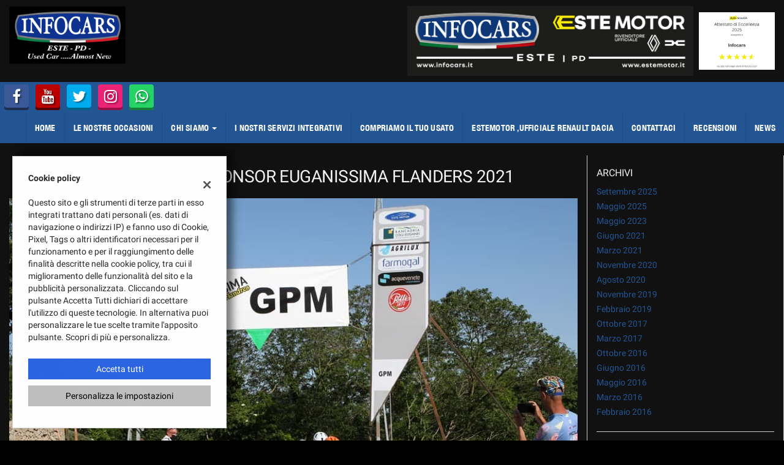

--- FILE ---
content_type: text/html; charset=UTF-8
request_url: https://www.infocars.it/infocars-main-sponsor-euganissima-flanders-2021/
body_size: 19154
content:
<!DOCTYPE html>
<html lang="it-IT" class="no-js">
<head>
    <meta charset="UTF-8">
    <meta name="viewport" content="width=device-width, initial-scale=1, maximum-scale=1">
                <title>INFOCARS MAIN SPONSOR EUGANISSIMA FLANDERS 2021 - Infocars Srl</title>


<meta name="robots" content="index,follow">

		<!-- Open Graph data: Facebook & Google+ -->
		<meta property="og:type" content="article" />
		<meta property="og:url" content="https://www.infocars.it/infocars-main-sponsor-euganissima-flanders-2021/" />
		<meta property="og:image" content="https://premium.cdn.gestionaleauto.com/wp-content/uploads/sites/111/2021/06/192950956_1983236601834495_2804219199031961440_n-1.jpg" />
		<meta property="og:title" content="INFOCARS MAIN SPONSOR EUGANISSIMA FLANDERS 2021 - Infocars Srl" />
		<!-- /Open Graph data: Facebook & Google+ -->		<meta property="og:image" content="https://premium.cdn.gestionaleauto.com/wp-content/uploads/sites/111/2021/06/192950956_1983236601834495_2804219199031961440_n-1-300x200.jpg" />


		<!-- Twitter meta tags -->
		<meta name="twitter:title" content="INFOCARS MAIN SPONSOR EUGANISSIMA FLANDERS 2021 - Infocars Srl">
		<meta name="twitter:card" content="summary" />
		<!-- /Twitter meta tags -->





    <!-- Favicon tags -->
<link rel="apple-touch-icon" sizes="57x57" href="//premium.cdn.gestionaleauto.com/wp-content/uploads/sites/111/favicon/apple-icon-57x57.png?v=2df456887d320393846b28a64884cec8" />
<link rel="apple-touch-icon" sizes="60x60" href="//premium.cdn.gestionaleauto.com/wp-content/uploads/sites/111/favicon/apple-icon-60x60.png?v=2df456887d320393846b28a64884cec8" />
<link rel="apple-touch-icon" sizes="72x72" href="//premium.cdn.gestionaleauto.com/wp-content/uploads/sites/111/favicon/apple-icon-72x72.png?v=2df456887d320393846b28a64884cec8" />
<link rel="apple-touch-icon" sizes="76x76" href="//premium.cdn.gestionaleauto.com/wp-content/uploads/sites/111/favicon/apple-icon-76x76.png?v=2df456887d320393846b28a64884cec8" />
<link rel="apple-touch-icon" sizes="114x114" href="//premium.cdn.gestionaleauto.com/wp-content/uploads/sites/111/favicon/apple-icon-114x114.png?v=2df456887d320393846b28a64884cec8" />
<link rel="apple-touch-icon" sizes="120x120" href="//premium.cdn.gestionaleauto.com/wp-content/uploads/sites/111/favicon/apple-icon-120x120.png?v=2df456887d320393846b28a64884cec8" />
<link rel="apple-touch-icon" sizes="144x144" href="//premium.cdn.gestionaleauto.com/wp-content/uploads/sites/111/favicon/apple-icon-144x144.png?v=2df456887d320393846b28a64884cec8" />
<link rel="apple-touch-icon" sizes="152x152" href="//premium.cdn.gestionaleauto.com/wp-content/uploads/sites/111/favicon/apple-icon-152x152.png?v=2df456887d320393846b28a64884cec8" />
<link rel="apple-touch-icon" sizes="180x180" href="//premium.cdn.gestionaleauto.com/wp-content/uploads/sites/111/favicon/apple-icon-180x180.png?v=2df456887d320393846b28a64884cec8" />
<link rel="icon" type="image/png" sizes="192x192" href="//premium.cdn.gestionaleauto.com/wp-content/uploads/sites/111/favicon/android-icon-192x192.png?v=2df456887d320393846b28a64884cec8" />
<link rel="icon" type="image/png" sizes="96x96" href="//premium.cdn.gestionaleauto.com/wp-content/uploads/sites/111/favicon/favicon-96x96.png?v=2df456887d320393846b28a64884cec8" />
<link rel="icon" type="image/png" sizes="32x32" href="//premium.cdn.gestionaleauto.com/wp-content/uploads/sites/111/favicon/favicon-32x32.png?v=2df456887d320393846b28a64884cec8" />
<link rel="icon" type="image/png" sizes="16x16" href="//premium.cdn.gestionaleauto.com/wp-content/uploads/sites/111/favicon/favicon-16x16.png?v=2df456887d320393846b28a64884cec8" />
<link rel="icon" type="image/x-icon" sizes="16x16" href="//premium.cdn.gestionaleauto.com/wp-content/uploads/sites/111/favicon/favicon.ico?v=2df456887d320393846b28a64884cec8" />
<link rel="manifest" href="//www.infocars.it/wp-content/uploads/sites/111/favicon/manifest.json?v=2df456887d320393846b28a64884cec8" />
<meta name="msapplication-TileImage" content="//premium.cdn.gestionaleauto.com/wp-content/uploads/sites/111/favicon/ms-icon-144x144.png?v=2df456887d320393846b28a64884cec8" />
<!-- /Favicon tags -->
    <!-- Theme meta -->
<meta name="theme-color" content="#235592" />
<meta name="msapplication-TileColor" content="#235592">
<meta name="msapplication-navbutton-color" content="#235592" />
<!-- /Theme meta -->
    
<!-- All in One SEO Pack 2.2.6.2 by Michael Torbert of Semper Fi Web Design[-1,-1] -->
<!-- /all in one seo pack -->
<link rel='dns-prefetch' href='//premium.cdn.gestionaleauto.com' />
<link rel='dns-prefetch' href='//infocars.premium.gestionaleauto.com' />
<link rel='dns-prefetch' href='//s.w.org' />
		<script type="text/javascript">
			window._wpemojiSettings = {"baseUrl":"https:\/\/s.w.org\/images\/core\/emoji\/2\/72x72\/","ext":".png","svgUrl":"https:\/\/s.w.org\/images\/core\/emoji\/2\/svg\/","svgExt":".svg","source":{"concatemoji":"\/\/premium.cdn.gestionaleauto.com\/wp-includes\/js\/wp-emoji-release.min.js"}};
			!function(a,b,c){function d(a){var c,d,e,f,g,h=b.createElement("canvas"),i=h.getContext&&h.getContext("2d"),j=String.fromCharCode;if(!i||!i.fillText)return!1;switch(i.textBaseline="top",i.font="600 32px Arial",a){case"flag":return i.fillText(j(55356,56806,55356,56826),0,0),!(h.toDataURL().length<3e3)&&(i.clearRect(0,0,h.width,h.height),i.fillText(j(55356,57331,65039,8205,55356,57096),0,0),c=h.toDataURL(),i.clearRect(0,0,h.width,h.height),i.fillText(j(55356,57331,55356,57096),0,0),d=h.toDataURL(),c!==d);case"diversity":return i.fillText(j(55356,57221),0,0),e=i.getImageData(16,16,1,1).data,f=e[0]+","+e[1]+","+e[2]+","+e[3],i.fillText(j(55356,57221,55356,57343),0,0),e=i.getImageData(16,16,1,1).data,g=e[0]+","+e[1]+","+e[2]+","+e[3],f!==g;case"simple":return i.fillText(j(55357,56835),0,0),0!==i.getImageData(16,16,1,1).data[0];case"unicode8":return i.fillText(j(55356,57135),0,0),0!==i.getImageData(16,16,1,1).data[0];case"unicode9":return i.fillText(j(55358,56631),0,0),0!==i.getImageData(16,16,1,1).data[0]}return!1}function e(a){var c=b.createElement("script");c.src=a,c.type="text/javascript",b.getElementsByTagName("head")[0].appendChild(c)}var f,g,h,i;for(i=Array("simple","flag","unicode8","diversity","unicode9"),c.supports={everything:!0,everythingExceptFlag:!0},h=0;h<i.length;h++)c.supports[i[h]]=d(i[h]),c.supports.everything=c.supports.everything&&c.supports[i[h]],"flag"!==i[h]&&(c.supports.everythingExceptFlag=c.supports.everythingExceptFlag&&c.supports[i[h]]);c.supports.everythingExceptFlag=c.supports.everythingExceptFlag&&!c.supports.flag,c.DOMReady=!1,c.readyCallback=function(){c.DOMReady=!0},c.supports.everything||(g=function(){c.readyCallback()},b.addEventListener?(b.addEventListener("DOMContentLoaded",g,!1),a.addEventListener("load",g,!1)):(a.attachEvent("onload",g),b.attachEvent("onreadystatechange",function(){"complete"===b.readyState&&c.readyCallback()})),f=c.source||{},f.concatemoji?e(f.concatemoji):f.wpemoji&&f.twemoji&&(e(f.twemoji),e(f.wpemoji)))}(window,document,window._wpemojiSettings);
		</script>
		<style type="text/css">
img.wp-smiley,
img.emoji {
	display: inline !important;
	border: none !important;
	box-shadow: none !important;
	height: 1em !important;
	width: 1em !important;
	margin: 0 .07em !important;
	vertical-align: -0.1em !important;
	background: none !important;
	padding: 0 !important;
}
</style>
<link rel='stylesheet' id='layerslider-css'  href='//premium.cdn.gestionaleauto.com/wp-content/plugins/LayerSlider/static/css/layerslider.css' type='text/css' media='all' />
<link rel='stylesheet' id='contact-form-7-css'  href='//premium.cdn.gestionaleauto.com/wp-content/plugins/contact-form-7/includes/css/styles.css' type='text/css' media='all' />
<link rel='stylesheet' id='fastgallery-main-style-css'  href='//premium.cdn.gestionaleauto.com/wp-content/plugins/fastgallery/css/style.css' type='text/css' media='all' />
<link rel='stylesheet' id='photobox-css'  href='//premium.cdn.gestionaleauto.com/wp-content/plugins/fastgallery/css/photobox.css' type='text/css' media='all' />
<link rel='stylesheet' id='photoboxie-css'  href='//premium.cdn.gestionaleauto.com/wp-content/plugins/fastgallery/css/photobox.ie.css' type='text/css' media='all' />
<link rel='stylesheet' id='photobox-style-css'  href='//premium.cdn.gestionaleauto.com/wp-content/plugins/fastgallery/css/photobox-style.css' type='text/css' media='all' />
<link rel='stylesheet' id='prettyPhoto-css'  href='//premium.cdn.gestionaleauto.com/wp-content/plugins/fastgallery/css/prettyPhoto.css' type='text/css' media='all' />
<link rel='stylesheet' id='magnific-popup-css'  href='//premium.cdn.gestionaleauto.com/wp-content/plugins/fastgallery/css/magnific-popup.css' type='text/css' media='all' />
<link rel='stylesheet' id='fotorama-css-css'  href='//premium.cdn.gestionaleauto.com/wp-content/plugins/fastgallery/css/fotorama.css' type='text/css' media='all' />
<link rel='stylesheet' id='fonts-css'  href='//premium.cdn.gestionaleauto.com/wp-content/plugins/fastgallery/css/fonts.css' type='text/css' media='all' />
<link rel='stylesheet' id='popup-message-css'  href='https://www.infocars.it/wp-content/themes/gestionaleauto/less/popup_message.css' type='text/css' media='all' />
<link rel='stylesheet' id='material-design-lite-css'  href='//premium.cdn.gestionaleauto.com/wp-content/themes/gestionaleauto/bower_components/material-design-lite/material.min.css' type='text/css' media='all' />
<link rel='stylesheet' id='pbs_style-css'  href='//premium.cdn.gestionaleauto.com/wp-content/plugins/page-builder-sandwich-premium/page_builder_sandwich/css/style.min.css' type='text/css' media='all' />
<link rel='stylesheet' id='pbs_glide_core-css'  href='//premium.cdn.gestionaleauto.com/wp-content/plugins/page-builder-sandwich-premium/page_builder_sandwich/css/inc/glide/glide.core.min.css' type='text/css' media='all' />
<link rel='stylesheet' id='pbs_glide_theme-css'  href='//premium.cdn.gestionaleauto.com/wp-content/plugins/page-builder-sandwich-premium/page_builder_sandwich/css/inc/glide/glide.theme.min.css' type='text/css' media='all' />
<link rel='stylesheet' id='pbs_agate-css'  href='//premium.cdn.gestionaleauto.com/wp-content/plugins/page-builder-sandwich-premium/page_builder_sandwich/css/inc/highlight/agate.min.css' type='text/css' media='all' />
<link rel='stylesheet' id='custom-color-theme-css'  href='//premium.cdn.gestionaleauto.com/wp-content/themes/gestionaleauto/custom_style.php?key=ryautceqhpk&#038;sub=utceqhpk&#038;d=2df456887d320393846b28a64884cec8' type='text/css' media='all' />
<link rel='stylesheet' id='cpsh-shortcodes-css'  href='//premium.cdn.gestionaleauto.com/wp-content/plugins/column-shortcodes/assets/css/shortcodes.css' type='text/css' media='all' />
<script type='text/javascript' src='//premium.cdn.gestionaleauto.com/wp-content/themes/gestionaleauto/bower_components/jquery/dist/jquery.min.js'></script>
<script type='text/javascript' src='//premium.cdn.gestionaleauto.com/wp-content/themes/gestionaleauto/bower_components/crypto-js/core.js'></script>
<script type='text/javascript' src='//premium.cdn.gestionaleauto.com/wp-content/themes/gestionaleauto/bower_components/crypto-js/md5.js'></script>
<script type='text/javascript' src='//premium.cdn.gestionaleauto.com/wp-content/themes/gestionaleauto/js/ga_application_top.js?v=1.00'></script>
<script type='text/javascript' defer="defer" src='//premium.cdn.gestionaleauto.com/wp-content/plugins/page-builder-sandwich-premium/page_builder_sandwich/js/min/frontend-map-min.js'></script>
<link rel='https://api.w.org/' href='https://www.infocars.it/wp-json/' />
<link rel='prev' title='INFOCARS ECCELLENZA AUTOSCOUT24  2016/2021' href='https://www.infocars.it/infocars-eccellenza-autoscouto-20162021/' />
<link rel='next' title='Infocars sponsor Sport  giovanile ESTE  2023' href='https://www.infocars.it/infocars-sponsor-sport-giovanile-este-2023/' />
<link rel="alternate" type="application/json+oembed" href="https://www.infocars.it/wp-json/oembed/1.0/embed?url=https%3A%2F%2Fwww.infocars.it%2Finfocars-main-sponsor-euganissima-flanders-2021%2F" />
<link rel="alternate" type="text/xml+oembed" href="https://www.infocars.it/wp-json/oembed/1.0/embed?url=https%3A%2F%2Fwww.infocars.it%2Finfocars-main-sponsor-euganissima-flanders-2021%2F&#038;format=xml" />
            <script>
                if (typeof GAConst == 'object') {
                    GAConst.Fallback = {
                        'default': "\/\/premium.cdn.gestionaleauto.com\/wp-content\/themes\/gestionaleauto\/img\/placeholder\/default.png",
                        brand_class: {
                            'default': "\/\/premium.cdn.gestionaleauto.com\/wp-content\/themes\/gestionaleauto\/img\/placeholder\/class\/1.png",
                            1: "\/\/premium.cdn.gestionaleauto.com\/wp-content\/themes\/gestionaleauto\/img\/placeholder\/class\/1.png",
                            2: "\/\/premium.cdn.gestionaleauto.com\/wp-content\/themes\/gestionaleauto\/img\/placeholder\/class\/2.png"                        },
                        body: {
                            'default': "\/\/premium.cdn.gestionaleauto.com\/wp-content\/themes\/gestionaleauto\/img\/body\/default.png"                        }
                    };
                }
            </script>
            
            <!-- Google Tag Manager -->
            <script>
            (function(w,d,s,l,i){w[l]=w[l]||[];w[l].push({'gtm.start':
            new Date().getTime(),event:'gtm.js'});var f=d.getElementsByTagName(s)[0],
            j=d.createElement(s),dl=l!='dataLayer'?'&l='+l:'';j.async=true;j.src=
            'https://www.googletagmanager.com/gtm.js?id='+i+dl;f.parentNode.insertBefore(j,f);
            })(window,document,'script','dataLayer','GTM-PLD58XLP');
            window.dataLayer = window.dataLayer || [];
            function gtag(){dataLayer.push(arguments);}
            gtag('js', new Date());
            gtag('config', 'GTM-PLD58XLP', { 'anonymize_ip': true });
            gtag('consent', 'default', {
                'ad_storage': 'denied',
                'ad_user_data': 'denied',
                'ad_personalization': 'denied',
                'analytics_storage': 'denied',
                'functionality_storage': 'denied',
                'personalization_storage': 'denied',
                'security_storage': 'denied'
            });
            function send_gcmv2_data(data) {
                if (!data.event) {
                    return;
                }
                var event_email = data.email;
                if (!event_email) {
                    event_email = '';
                }
                var event_phone = data.phone;
                if (!event_phone) {
                    event_phone = '';
                }
                window.dataLayer.push({ 'event': data.event, 'email': event_email, 'phone': event_phone });
            }
            </script>
            <!-- End Google Tag Manager -->
                    <style type="text/css" media="screen">.ga-fdb-platform-wrap.infocars{background-color:#009090}</style>
    <script type="text/javascript">
        var GAJSLoaderConfig = {
            allowed: [],
            ids: [],
            zendesk_id: "",
            zopim_id: "",
            seo_crossdomain: "false",
            seo_crossdomain_list: [],
            analytics_id: "",
            tag_manager_id: "GTM-PLD58XLP",
            use_adwords: false,
            adwords_id: "",
            use_fb_sdk: false,
            use_pixel: false,
            pixel_id: "",
            fb_chat: {"id":""},
            page_type: "news",
            page_title: "INFOCARS MAIN SPONSOR EUGANISSIMA FLANDERS 2021",
            cookies_list: {"needed":["PHPSESSID","qtrans_front_language","cookiesDirective","ga_logged_user","ga_logged_user_data","ga_infocars_b2b_orders","lead_popup_*","ga_financial_search"],"preferences":["ga_infocars_bookmarks","ga_bookmarks","ga_infocars_comparables"],"ux_improvement":[],"analytic":["ga_comparables","ga_rental_comparables","ga_tracker","ga_view_counter","_ga","_ga_#","_gid","_gat","_gat_gaTracker","collect","_dc_gtm_UA-#"],"marketing":["utm_source","utm_medium","utm_campaign","utm_term","utm_content","IDE","pagead\/landing","test_cookie","ads\/ga-audiences","_gcl_au"]},
            wp_ajax_url: "https:\/\/www.infocars.it\/wp-admin\/admin-ajax.php",
            custom_js_ajax_url: "https:\/\/www.infocars.it\/wp-content\/themes\/gestionaleauto\/ajax_slim\/get_custom_js.php",
        };
    </script>
</head>
<body class="infocars-main-sponsor-euganissima-flanders-2021 " data-lang="it">

    
        <div id="ga-page-wrapper" class="container-fluid  show-header row-offcanvas row-offcanvas-left">
                    <div class="ga-main-overlay">
        <img src="//premium.cdn.gestionaleauto.com/wp-content/themes/gestionaleauto/img/close.png" class="ga-offcanvas-close-icon">
    <nav class="ga-main-nav-offcanvas sidebar-offcanvas">
                    <ul id="menu-main-nav-offcanvas" class="nav nav-pills nav-stacked">
                <li id="menu-item-54" class="menu-item menu-item-type-post_type menu-item-object-page menu-item-54"><a title="Home" href="https://www.infocars.it/">Home</a></li>
<li id="menu-item-55" class="menu-item menu-item-type-post_type menu-item-object-page menu-item-55"><a title="LE NOSTRE OCCASIONI" href="https://www.infocars.it/lista-veicoli/">LE NOSTRE OCCASIONI</a></li>
<li id="menu-item-699" class="menu-item menu-item-type-custom menu-item-object-custom menu-item-has-children menu-item-699 dropdown"><a title="CHI SIAMO" href="https://www.infocars.it/azienda/" class="dropdown-toggle">CHI SIAMO <span class="caret"></span></a>
<ul role="menu" class=" dropdown-menu">
	<li id="menu-item-700" class="menu-item menu-item-type-post_type menu-item-object-page menu-item-700"><a title="Le nostre Sedi" href="https://www.infocars.it/azienda/">Le nostre Sedi</a></li>
	<li id="menu-item-157" class="menu-item menu-item-type-post_type menu-item-object-page menu-item-157"><a title="COME LAVORIAMO" href="https://www.infocars.it/la-nostra-missione/">COME LAVORIAMO</a></li>
	<li id="menu-item-158" class="menu-item menu-item-type-post_type menu-item-object-page menu-item-158"><a title="CI PRESENTIAMO" href="https://www.infocars.it/lo-staff/">CI PRESENTIAMO</a></li>
	<li id="menu-item-159" class="menu-item menu-item-type-post_type menu-item-object-page menu-item-159"><a title="SPONSOR" href="https://www.infocars.it/sede-atheste/">SPONSOR</a></li>
	<li id="menu-item-172" class="menu-item menu-item-type-post_type menu-item-object-page menu-item-172"><a title="DIVISIONE NOLEGGIO" href="https://www.infocars.it/sede-industria/">DIVISIONE NOLEGGIO</a></li>
	<li id="menu-item-217" class="menu-item menu-item-type-post_type menu-item-object-page menu-item-217"><a title="Dicono di noi" href="https://www.infocars.it/dicono-di-noi/">Dicono di noi</a></li>
</ul>
</li>
<li id="menu-item-223" class="menu-item menu-item-type-post_type menu-item-object-page menu-item-223"><a title="I NOSTRI SERVIZI integrativi" href="https://www.infocars.it/servizi/">I NOSTRI SERVIZI integrativi</a></li>
<li id="menu-item-56" class="menu-item menu-item-type-post_type menu-item-object-page menu-item-56"><a title="COMPRIAMO IL TUO USATO" href="https://www.infocars.it/permuta/">COMPRIAMO IL TUO USATO</a></li>
<li id="menu-item-57" class="menu-item menu-item-type-post_type menu-item-object-page current-post-parent menu-item-57"><a title="ESTEMOTOR ,Ufficiale Renault Dacia" href="https://www.infocars.it/assistenza/">ESTEMOTOR ,Ufficiale Renault Dacia</a></li>
<li id="menu-item-58" class="menu-item menu-item-type-post_type menu-item-object-page menu-item-58"><a title="CONTATTACI" href="https://www.infocars.it/contatti/">CONTATTACI</a></li>
<li id="menu-item-1078" class="menu-item menu-item-type-post_type menu-item-object-page menu-item-1078"><a title="Recensioni" href="https://www.infocars.it/recensioni/">Recensioni</a></li>
<li id="menu-item-392" class="menu-item menu-item-type-taxonomy menu-item-object-category current-post-ancestor current-menu-parent current-post-parent menu-item-392"><a title="NEWS" href="https://www.infocars.it/category/eventi/">NEWS</a></li>
            </ul>

            
            <div class="bookmarks-box bookmarks-box-offcanvas pull-right"></div>

            
            </nav>
    </div>

<header id="ga-header">
    <div class="ga-inner-wrapper hidden-xs">
        <div class="pull-left">
            <a class="ga-header-logo-link" href="https://www.infocars.it">
                                    <img class="ga-header-logo" src="//premium.cdn.gestionaleauto.com/wp-content/uploads/sites/111/2026/01/SIMBOLO-INFOCARS-NUOVO-MISURA-30-X-15-cm-4mega.jpg" alt="Infocars Srl" />
                            </a>
                    </div>
        <div class="pull-right">
                            <div class="ga-header-textblock-wrapper">
                    <div class="ga-header-textblock">
                        <a href="//premium.cdn.gestionaleauto.com/wp-content/uploads/sites/111/2023/02/ecccelenza_page-0001.jpg">
</a><a href="//premium.cdn.gestionaleauto.com/wp-content/uploads/sites/111/2026/01/adesivo-furgoni-nuovo-sfondo-nero-.jpeg"><img class="alignleft wp-image-1358 " src="//premium.cdn.gestionaleauto.com/wp-content/uploads/sites/111/2026/01/adesivo-furgoni-nuovo-sfondo-nero-.jpeg" alt="prova-due-progetto-2" width="467" height="164" /></a>

&nbsp;

<a href="//premium.cdn.gestionaleauto.com/wp-content/uploads/sites/111/2026/01/ECCELLENZA-2025.jpeg"><img class="wp-image-1329 alignright" src="//premium.cdn.gestionaleauto.com/wp-content/uploads/sites/111/2026/01/ECCELLENZA-2025.jpeg" alt="ecccelenza_page-0001" width="124" height="175" /></a>                    </div>
                </div>
            
        </div>
        <div class="clearfix"></div>
    </div>

    <nav class="navbar navbar-default hidden-xs"><!-- main menu container; used to retrieve menu position to add/remove sticky effect -->
        <div class="ga-main-nav-wrapper"><!-- menu to which is added sticky effect (position: fixed, width: 100%, left: 0, top: 0) -->
            <div class="ga-main-nav-centerd-wrapper"><!-- div to center content in both version (sticky and non-sticky); use same width as container class -->
                                <!-- Social links -->
                <div class="pull-left ga-socials">
                                            <a href="https://www.facebook.com/pages/Infocars-srl/243111685845449" target="_blank" rel="nofollow"><i class="fa fa-facebook"></i></a>
                                            <a href="https://www.youtube.com/watch?v=JCB3_ehycKE" target="_blank" rel="nofollow"><i class="fa fa-youtube"></i></a>
                                            <a href="https://www.twitter.com" target="_blank" rel="nofollow"><i class="fa fa-twitter"></i></a>
                                            <a href="https://www.instagram.com/infocars__srl/" target="_blank" rel="nofollow"><i class="fa fa-instagram"></i></a>
                                            <a href="tel:+393358059976" target="_blank" rel="nofollow"><i class="fa fa-whatsapp"></i></a>
                                    </div>
                
                <div class="bookmarks-box bookmarks-box-navbar pull-right"></div>

                <!-- Collect the nav links, forms, and other content for toggling -->
                <div class="collapse navbar-collapse pull-right ga-main-nav">
                                            <ul class="nav navbar-nav" id="menu-main-nav">
                            <li class="menu-item menu-item-type-post_type menu-item-object-page menu-item-54"><a title="Home" href="https://www.infocars.it/">Home</a></li>
<li class="menu-item menu-item-type-post_type menu-item-object-page menu-item-55"><a title="LE NOSTRE OCCASIONI" href="https://www.infocars.it/lista-veicoli/">LE NOSTRE OCCASIONI</a></li>
<li class="menu-item menu-item-type-custom menu-item-object-custom menu-item-has-children menu-item-699 dropdown"><a title="CHI SIAMO" href="https://www.infocars.it/azienda/" class="dropdown-toggle">CHI SIAMO <span class="caret"></span></a>
<ul role="menu" class=" dropdown-menu">
	<li class="menu-item menu-item-type-post_type menu-item-object-page menu-item-700"><a title="Le nostre Sedi" href="https://www.infocars.it/azienda/">Le nostre Sedi</a></li>
	<li class="menu-item menu-item-type-post_type menu-item-object-page menu-item-157"><a title="COME LAVORIAMO" href="https://www.infocars.it/la-nostra-missione/">COME LAVORIAMO</a></li>
	<li class="menu-item menu-item-type-post_type menu-item-object-page menu-item-158"><a title="CI PRESENTIAMO" href="https://www.infocars.it/lo-staff/">CI PRESENTIAMO</a></li>
	<li class="menu-item menu-item-type-post_type menu-item-object-page menu-item-159"><a title="SPONSOR" href="https://www.infocars.it/sede-atheste/">SPONSOR</a></li>
	<li class="menu-item menu-item-type-post_type menu-item-object-page menu-item-172"><a title="DIVISIONE NOLEGGIO" href="https://www.infocars.it/sede-industria/">DIVISIONE NOLEGGIO</a></li>
	<li class="menu-item menu-item-type-post_type menu-item-object-page menu-item-217"><a title="Dicono di noi" href="https://www.infocars.it/dicono-di-noi/">Dicono di noi</a></li>
</ul>
</li>
<li class="menu-item menu-item-type-post_type menu-item-object-page menu-item-223"><a title="I NOSTRI SERVIZI integrativi" href="https://www.infocars.it/servizi/">I NOSTRI SERVIZI integrativi</a></li>
<li class="menu-item menu-item-type-post_type menu-item-object-page menu-item-56"><a title="COMPRIAMO IL TUO USATO" href="https://www.infocars.it/permuta/">COMPRIAMO IL TUO USATO</a></li>
<li class="menu-item menu-item-type-post_type menu-item-object-page current-post-parent menu-item-57"><a title="ESTEMOTOR ,Ufficiale Renault Dacia" href="https://www.infocars.it/assistenza/">ESTEMOTOR ,Ufficiale Renault Dacia</a></li>
<li class="menu-item menu-item-type-post_type menu-item-object-page menu-item-58"><a title="CONTATTACI" href="https://www.infocars.it/contatti/">CONTATTACI</a></li>
<li class="menu-item menu-item-type-post_type menu-item-object-page menu-item-1078"><a title="Recensioni" href="https://www.infocars.it/recensioni/">Recensioni</a></li>
<li class="menu-item menu-item-type-taxonomy menu-item-object-category current-post-ancestor current-menu-parent current-post-parent menu-item-392"><a title="NEWS" href="https://www.infocars.it/category/eventi/">NEWS</a></li>
                        </ul>
                                    </div><!-- /.navbar-collapse -->

                <div class="clearfix"></div>
            </div>
        </div>
    </nav>

    <div class="ga-navbar-mobile-wrapper visible-xs-block">
        <div class="ga-navbar-mobile visible-xs-block">
            <a class="ga-navbar-mobile-anchor" href="#" data-toggle="offcanvas"><i class="fa fa-bars"></i></a>
            <a class="ga-navbar-mobile-logo" href="https://www.infocars.it">
                                    <img src="//premium.cdn.gestionaleauto.com/wp-content/uploads/sites/111/2026/01/SIMBOLO-INFOCARS-NUOVO-MISURA-30-X-15-cm-4mega.jpg" alt="Infocars Srl" />
                            </a>

            <div class="clearfix"></div>

                    </div>
    </div>

</header>                <main id="ga-main" class="ga-inner-wrapper ga-news-wrapper">
                                            <div class="row">
                                <div class="col-xs-12 col-sm-12 col-md-9 col-lg-9 ga-news-wrapper">
                    <div class="ga-news-detail">
                        <h1 class="ga-news-title">INFOCARS MAIN SPONSOR EUGANISSIMA FLANDERS 2021</h1>
                                                    <div class="ga-news-featured-image">
                                <img width="960" height="640" src="https://premium.cdn.gestionaleauto.com/wp-content/uploads/sites/111/2021/06/192950956_1983236601834495_2804219199031961440_n-1.jpg" class="attachment-post-thumbnail size-post-thumbnail wp-post-image" alt="192950956_1983236601834495_2804219199031961440_n-1" srcset="//premium.cdn.gestionaleauto.com/wp-content/uploads/sites/111/2021/06/192950956_1983236601834495_2804219199031961440_n-1.jpg 960w, //premium.cdn.gestionaleauto.com/wp-content/uploads/sites/111/2021/06/192950956_1983236601834495_2804219199031961440_n-1-300x200.jpg 300w, //premium.cdn.gestionaleauto.com/wp-content/uploads/sites/111/2021/06/192950956_1983236601834495_2804219199031961440_n-1-768x512.jpg 768w, //premium.cdn.gestionaleauto.com/wp-content/uploads/sites/111/2021/06/192950956_1983236601834495_2804219199031961440_n-1-500x333.jpg 500w" sizes="(max-width: 960px) 100vw, 960px" />                            </div>
                                                <p><a href="//premium.cdn.gestionaleauto.com/wp-content/uploads/sites/111/2021/06/191396366_10223281819487469_6581971592257147708_n.jpg"><img class="alignnone size-medium wp-image-1281" src="//premium.cdn.gestionaleauto.com/wp-content/uploads/sites/111/2021/06/191396366_10223281819487469_6581971592257147708_n-300x257.jpg" alt="191396366_10223281819487469_6581971592257147708_n" width="300" height="257" srcset="//premium.cdn.gestionaleauto.com/wp-content/uploads/sites/111/2021/06/191396366_10223281819487469_6581971592257147708_n-300x257.jpg 300w, //premium.cdn.gestionaleauto.com/wp-content/uploads/sites/111/2021/06/191396366_10223281819487469_6581971592257147708_n-768x658.jpg 768w, //premium.cdn.gestionaleauto.com/wp-content/uploads/sites/111/2021/06/191396366_10223281819487469_6581971592257147708_n-500x428.jpg 500w, //premium.cdn.gestionaleauto.com/wp-content/uploads/sites/111/2021/06/191396366_10223281819487469_6581971592257147708_n.jpg 876w" sizes="(max-width: 300px) 100vw, 300px" /></a> <a href="//premium.cdn.gestionaleauto.com/wp-content/uploads/sites/111/2021/06/192190349_10223281495119360_866302088592159800_n.jpg"><img class="alignnone size-medium wp-image-1282" src="//premium.cdn.gestionaleauto.com/wp-content/uploads/sites/111/2021/06/192190349_10223281495119360_866302088592159800_n-300x300.jpg" alt="192190349_10223281495119360_866302088592159800_n" width="300" height="300" srcset="//premium.cdn.gestionaleauto.com/wp-content/uploads/sites/111/2021/06/192190349_10223281495119360_866302088592159800_n-300x300.jpg 300w, //premium.cdn.gestionaleauto.com/wp-content/uploads/sites/111/2021/06/192190349_10223281495119360_866302088592159800_n-150x150.jpg 150w, //premium.cdn.gestionaleauto.com/wp-content/uploads/sites/111/2021/06/192190349_10223281495119360_866302088592159800_n-768x768.jpg 768w, //premium.cdn.gestionaleauto.com/wp-content/uploads/sites/111/2021/06/192190349_10223281495119360_866302088592159800_n-1024x1024.jpg 1024w, //premium.cdn.gestionaleauto.com/wp-content/uploads/sites/111/2021/06/192190349_10223281495119360_866302088592159800_n-500x500.jpg 500w, //premium.cdn.gestionaleauto.com/wp-content/uploads/sites/111/2021/06/192190349_10223281495119360_866302088592159800_n-800x800.jpg 800w, //premium.cdn.gestionaleauto.com/wp-content/uploads/sites/111/2021/06/192190349_10223281495119360_866302088592159800_n-1000x1000.jpg 1000w, //premium.cdn.gestionaleauto.com/wp-content/uploads/sites/111/2021/06/192190349_10223281495119360_866302088592159800_n.jpg 1080w" sizes="(max-width: 300px) 100vw, 300px" /></a> <a href="//premium.cdn.gestionaleauto.com/wp-content/uploads/sites/111/2021/06/192430276_10223281819407467_7531235354990589990_n.jpg"><img class="alignnone size-medium wp-image-1283" src="//premium.cdn.gestionaleauto.com/wp-content/uploads/sites/111/2021/06/192430276_10223281819407467_7531235354990589990_n-300x300.jpg" alt="192430276_10223281819407467_7531235354990589990_n" width="300" height="300" srcset="//premium.cdn.gestionaleauto.com/wp-content/uploads/sites/111/2021/06/192430276_10223281819407467_7531235354990589990_n-300x300.jpg 300w, //premium.cdn.gestionaleauto.com/wp-content/uploads/sites/111/2021/06/192430276_10223281819407467_7531235354990589990_n-150x150.jpg 150w, //premium.cdn.gestionaleauto.com/wp-content/uploads/sites/111/2021/06/192430276_10223281819407467_7531235354990589990_n-768x767.jpg 768w, //premium.cdn.gestionaleauto.com/wp-content/uploads/sites/111/2021/06/192430276_10223281819407467_7531235354990589990_n-1024x1024.jpg 1024w, //premium.cdn.gestionaleauto.com/wp-content/uploads/sites/111/2021/06/192430276_10223281819407467_7531235354990589990_n-500x500.jpg 500w, //premium.cdn.gestionaleauto.com/wp-content/uploads/sites/111/2021/06/192430276_10223281819407467_7531235354990589990_n-800x800.jpg 800w, //premium.cdn.gestionaleauto.com/wp-content/uploads/sites/111/2021/06/192430276_10223281819407467_7531235354990589990_n-1000x999.jpg 1000w, //premium.cdn.gestionaleauto.com/wp-content/uploads/sites/111/2021/06/192430276_10223281819407467_7531235354990589990_n.jpg 1081w" sizes="(max-width: 300px) 100vw, 300px" /></a> <a href="//premium.cdn.gestionaleauto.com/wp-content/uploads/sites/111/2021/06/192506741_10223281819447468_1745095399567495227_n.jpg"><img class="alignnone size-medium wp-image-1284" src="//premium.cdn.gestionaleauto.com/wp-content/uploads/sites/111/2021/06/192506741_10223281819447468_1745095399567495227_n-300x300.jpg" alt="192506741_10223281819447468_1745095399567495227_n" width="300" height="300" srcset="//premium.cdn.gestionaleauto.com/wp-content/uploads/sites/111/2021/06/192506741_10223281819447468_1745095399567495227_n-300x300.jpg 300w, //premium.cdn.gestionaleauto.com/wp-content/uploads/sites/111/2021/06/192506741_10223281819447468_1745095399567495227_n-150x150.jpg 150w, //premium.cdn.gestionaleauto.com/wp-content/uploads/sites/111/2021/06/192506741_10223281819447468_1745095399567495227_n-768x768.jpg 768w, //premium.cdn.gestionaleauto.com/wp-content/uploads/sites/111/2021/06/192506741_10223281819447468_1745095399567495227_n-500x500.jpg 500w, //premium.cdn.gestionaleauto.com/wp-content/uploads/sites/111/2021/06/192506741_10223281819447468_1745095399567495227_n-800x800.jpg 800w, //premium.cdn.gestionaleauto.com/wp-content/uploads/sites/111/2021/06/192506741_10223281819447468_1745095399567495227_n-1000x1000.jpg 1000w, //premium.cdn.gestionaleauto.com/wp-content/uploads/sites/111/2021/06/192506741_10223281819447468_1745095399567495227_n.jpg 1024w" sizes="(max-width: 300px) 100vw, 300px" /></a> <a href="//premium.cdn.gestionaleauto.com/wp-content/uploads/sites/111/2021/06/192950956_1983236601834495_2804219199031961440_n-1.jpg"><img class="alignnone size-medium wp-image-1285" src="//premium.cdn.gestionaleauto.com/wp-content/uploads/sites/111/2021/06/192950956_1983236601834495_2804219199031961440_n-1-300x200.jpg" alt="192950956_1983236601834495_2804219199031961440_n-1" width="300" height="200" srcset="//premium.cdn.gestionaleauto.com/wp-content/uploads/sites/111/2021/06/192950956_1983236601834495_2804219199031961440_n-1-300x200.jpg 300w, //premium.cdn.gestionaleauto.com/wp-content/uploads/sites/111/2021/06/192950956_1983236601834495_2804219199031961440_n-1-768x512.jpg 768w, //premium.cdn.gestionaleauto.com/wp-content/uploads/sites/111/2021/06/192950956_1983236601834495_2804219199031961440_n-1-500x333.jpg 500w, //premium.cdn.gestionaleauto.com/wp-content/uploads/sites/111/2021/06/192950956_1983236601834495_2804219199031961440_n-1.jpg 960w" sizes="(max-width: 300px) 100vw, 300px" /></a> <a href="//premium.cdn.gestionaleauto.com/wp-content/uploads/sites/111/2021/06/192950956_1983236601834495_2804219199031961440_n.jpg"><img class="alignnone size-medium wp-image-1286" src="//premium.cdn.gestionaleauto.com/wp-content/uploads/sites/111/2021/06/192950956_1983236601834495_2804219199031961440_n-300x200.jpg" alt="192950956_1983236601834495_2804219199031961440_n" width="300" height="200" srcset="//premium.cdn.gestionaleauto.com/wp-content/uploads/sites/111/2021/06/192950956_1983236601834495_2804219199031961440_n-300x200.jpg 300w, //premium.cdn.gestionaleauto.com/wp-content/uploads/sites/111/2021/06/192950956_1983236601834495_2804219199031961440_n-768x512.jpg 768w, //premium.cdn.gestionaleauto.com/wp-content/uploads/sites/111/2021/06/192950956_1983236601834495_2804219199031961440_n-500x333.jpg 500w, //premium.cdn.gestionaleauto.com/wp-content/uploads/sites/111/2021/06/192950956_1983236601834495_2804219199031961440_n.jpg 960w" sizes="(max-width: 300px) 100vw, 300px" /></a> <a href="//premium.cdn.gestionaleauto.com/wp-content/uploads/sites/111/2021/06/193124269_1983237015167787_5831563829491313246_n.jpg"><img class="alignnone size-medium wp-image-1287" src="//premium.cdn.gestionaleauto.com/wp-content/uploads/sites/111/2021/06/193124269_1983237015167787_5831563829491313246_n-300x200.jpg" alt="193124269_1983237015167787_5831563829491313246_n" width="300" height="200" srcset="//premium.cdn.gestionaleauto.com/wp-content/uploads/sites/111/2021/06/193124269_1983237015167787_5831563829491313246_n-300x200.jpg 300w, //premium.cdn.gestionaleauto.com/wp-content/uploads/sites/111/2021/06/193124269_1983237015167787_5831563829491313246_n-768x512.jpg 768w, //premium.cdn.gestionaleauto.com/wp-content/uploads/sites/111/2021/06/193124269_1983237015167787_5831563829491313246_n-500x333.jpg 500w, //premium.cdn.gestionaleauto.com/wp-content/uploads/sites/111/2021/06/193124269_1983237015167787_5831563829491313246_n.jpg 960w" sizes="(max-width: 300px) 100vw, 300px" /></a> <a href="//premium.cdn.gestionaleauto.com/wp-content/uploads/sites/111/2021/06/193737936_1983236708501151_2977224743883687386_n.jpg"><img class="alignnone size-medium wp-image-1288" src="//premium.cdn.gestionaleauto.com/wp-content/uploads/sites/111/2021/06/193737936_1983236708501151_2977224743883687386_n-300x200.jpg" alt="193737936_1983236708501151_2977224743883687386_n" width="300" height="200" srcset="//premium.cdn.gestionaleauto.com/wp-content/uploads/sites/111/2021/06/193737936_1983236708501151_2977224743883687386_n-300x200.jpg 300w, //premium.cdn.gestionaleauto.com/wp-content/uploads/sites/111/2021/06/193737936_1983236708501151_2977224743883687386_n-768x512.jpg 768w, //premium.cdn.gestionaleauto.com/wp-content/uploads/sites/111/2021/06/193737936_1983236708501151_2977224743883687386_n-500x333.jpg 500w, //premium.cdn.gestionaleauto.com/wp-content/uploads/sites/111/2021/06/193737936_1983236708501151_2977224743883687386_n.jpg 960w" sizes="(max-width: 300px) 100vw, 300px" /></a><a href="//premium.cdn.gestionaleauto.com/wp-content/uploads/sites/111/2021/06/articolo-corsa.jpeg"><img class="alignnone size-medium wp-image-1289" src="//premium.cdn.gestionaleauto.com/wp-content/uploads/sites/111/2021/06/articolo-corsa-270x300.jpeg" alt="articolo-corsa" width="270" height="300" srcset="//premium.cdn.gestionaleauto.com/wp-content/uploads/sites/111/2021/06/articolo-corsa-270x300.jpeg 270w, //premium.cdn.gestionaleauto.com/wp-content/uploads/sites/111/2021/06/articolo-corsa-768x852.jpeg 768w, //premium.cdn.gestionaleauto.com/wp-content/uploads/sites/111/2021/06/articolo-corsa-923x1024.jpeg 923w, //premium.cdn.gestionaleauto.com/wp-content/uploads/sites/111/2021/06/articolo-corsa-500x555.jpeg 500w, //premium.cdn.gestionaleauto.com/wp-content/uploads/sites/111/2021/06/articolo-corsa.jpeg 973w" sizes="(max-width: 270px) 100vw, 270px" /></a><a href="//premium.cdn.gestionaleauto.com/wp-content/uploads/sites/111/2021/06/esordienti_web_lozzo_2021-05.jpg"><img class="alignnone size-medium wp-image-1290" src="//premium.cdn.gestionaleauto.com/wp-content/uploads/sites/111/2021/06/esordienti_web_lozzo_2021-05-300x200.jpg" alt="esordienti_web_lozzo_2021-05" width="300" height="200" srcset="//premium.cdn.gestionaleauto.com/wp-content/uploads/sites/111/2021/06/esordienti_web_lozzo_2021-05-300x200.jpg 300w, //premium.cdn.gestionaleauto.com/wp-content/uploads/sites/111/2021/06/esordienti_web_lozzo_2021-05-768x512.jpg 768w, //premium.cdn.gestionaleauto.com/wp-content/uploads/sites/111/2021/06/esordienti_web_lozzo_2021-05-500x334.jpg 500w, //premium.cdn.gestionaleauto.com/wp-content/uploads/sites/111/2021/06/esordienti_web_lozzo_2021-05.jpg 1000w" sizes="(max-width: 300px) 100vw, 300px" /></a> <a href="//premium.cdn.gestionaleauto.com/wp-content/uploads/sites/111/2021/06/esordienti_web_lozzo_2021-33.jpg"><img class="alignnone size-medium wp-image-1291" src="//premium.cdn.gestionaleauto.com/wp-content/uploads/sites/111/2021/06/esordienti_web_lozzo_2021-33-300x200.jpg" alt="esordienti_web_lozzo_2021-33" width="300" height="200" srcset="//premium.cdn.gestionaleauto.com/wp-content/uploads/sites/111/2021/06/esordienti_web_lozzo_2021-33-300x200.jpg 300w, //premium.cdn.gestionaleauto.com/wp-content/uploads/sites/111/2021/06/esordienti_web_lozzo_2021-33-768x512.jpg 768w, //premium.cdn.gestionaleauto.com/wp-content/uploads/sites/111/2021/06/esordienti_web_lozzo_2021-33-500x334.jpg 500w, //premium.cdn.gestionaleauto.com/wp-content/uploads/sites/111/2021/06/esordienti_web_lozzo_2021-33.jpg 1000w" sizes="(max-width: 300px) 100vw, 300px" /></a> <a href="//premium.cdn.gestionaleauto.com/wp-content/uploads/sites/111/2021/06/esordienti_web_lozzo_2021-58.jpg"><img class="alignnone size-medium wp-image-1292" src="//premium.cdn.gestionaleauto.com/wp-content/uploads/sites/111/2021/06/esordienti_web_lozzo_2021-58-300x200.jpg" alt="esordienti_web_lozzo_2021-58" width="300" height="200" srcset="//premium.cdn.gestionaleauto.com/wp-content/uploads/sites/111/2021/06/esordienti_web_lozzo_2021-58-300x200.jpg 300w, //premium.cdn.gestionaleauto.com/wp-content/uploads/sites/111/2021/06/esordienti_web_lozzo_2021-58-768x512.jpg 768w, //premium.cdn.gestionaleauto.com/wp-content/uploads/sites/111/2021/06/esordienti_web_lozzo_2021-58-500x334.jpg 500w, //premium.cdn.gestionaleauto.com/wp-content/uploads/sites/111/2021/06/esordienti_web_lozzo_2021-58.jpg 1000w" sizes="(max-width: 300px) 100vw, 300px" /></a></p>
                        <p class="ga-news-detail-date">Postato il 15 giugno</p>
                        <div class="ga-news-contact-form-wrapper">
                            <!--div class="ga-news-contact-form-title">Richiedi maggiori informazioni</div-->
                            <div class="ga-news-contact-form ga-form row">
                                <div class="col-xs-12">
                                    <p>Compila i campi per ricevere maggiori informazioni e per rimanere aggiornato con le nostre promozioni</p>
                                    <p class="ga-news-contact-form-warning">I campi contrassegnati con * sono obbligatori.</p>
                                </div>
                                <div class="col-xs-12 col-md-6">
                                    <div class="ga-holder">
                                        <input type="text" name="ga-name" id="ga-name" placeholder="Nome e Cognome *" class="ga-input" value="" />
                                    </div>
                                    <div class="ga-holder">
                                        <input type="email" name="ga-email" id="ga-email" placeholder="Email *" class="ga-input" value="" />
                                    </div>
                                    <div class="ga-holder">
                                        <input type="text" id="ga-address" name="address" placeholder="address" class="address-left-form" autocomplete="new-field"  style="position: absolute; left: -4000px; width: 30px;" tabindex="-1"  required/>
                                    </div>
                                    <div class="ga-holder">
                                        <input type="text" name="ga-phone" id="ga-phone" placeholder="Telefono *" class="ga-input" value="" />
                                    </div>
                                </div>
                                <div class="col-xs-12 col-md-6">
                                    <div class="ga-detail-top-contact-message-wrapper ga-holder">
                                        <textarea id="ga-message" name="ga-message" class="ga-textarea" value="" placeholder="Vorrei ricevere maggiori informazioni..." /></textarea>
                                    </div>
                                </div>
                                <div class="col-xs-12">
                                    <div class="ga-detail-top-contact-privacy">
                                                                                
<div class="ga-privacy-wrapper">
    <div class="ga-holder">
                                    <input type="checkbox" id="ga-news-contact-form-request-privacy" name="ga-news-contact-form-request-privacy" value="1" />
                <label for="ga-news-contact-form-request-privacy">ho letto ed accetto l'informativa privacy *</label><br />
            
                            <input type="checkbox" id="ga-news-contact-form-request-marketing" name="ga-news-contact-form-request-marketing" value="1" />
                <label for="ga-news-contact-form-request-marketing">Acconsento al trattamento dei miei dati per finalità di marketing </label><br />
            
                        </div>
</div>

<script type="text/javascript">
/**
 * Check if mandatory checkboxes are checked
 *
 * @returns {Object}
 */
function news_contact_form_validate_privacy_rules() {
    var result = new Object();
    result['status'] = true;
    result['message'] = "";

                    if (!$("#ga-news-contact-form-request-privacy").prop('checked')) {
            result['status'] = false;
            result['message'] = "Si prega di leggere e di accettare l'Informativa sulla Privacy.";

            return result;
        }
        
        
            
    return result;
}

/**
 * Returns checkboxes check status
 *
 * @returns {string}
 */
function news_contact_form_collect_privacy_data() {
            var data = new Object();

                data["privacy"] = $("#ga-news-contact-form-request-privacy").prop('checked');
        
                data["marketing"] = $("#ga-news-contact-form-request-marketing").prop('checked');
        
        
        return JSON.stringify(data);
    }
</script>
                                    </div>
                                </div>
                                <div class="col-xs-12">
                                    <div class="ga-news-contact-form-outputs">
                                        <p class="ga-news-contact-form-submit-messages">
                                            <span class="ga-news-contact-form-confirm"></span>
                                            <span class="ga-news-contact-form-error"></span>
                                        </p>
                                    </div>
                                    <a class="ga-button ga-news-contact-form-button ga-detail-button ga-button-confirm" onclick="submit_form(); return false;" href="#">Invia la tua richiesta <i class="fa fa-spin fa-spinner"></i></a>
                                </div>
                            </div>
                            <script type="text/javascript">

                                var form = jQuery('.ga-news-contact-form'),
                                    privacy = form.find('#ga-news-contact-privacy');

                                function submit_form() {

                                    var email = $.trim($('#ga-email', form).val()),
                                        name = $.trim($('#ga-name', form).val()),
                                        phone = $.trim($('#ga-phone', form).val()),
                                        message = $.trim($('#ga-message', form).val()),
                                        address = $.trim($('#ga-address', form).val()),
                                        email_pattern  = /^([a-zA-Z0-9_\.\-])+\@(([a-zA-Z0-9\-])+\.)+([a-zA-Z0-9]{2,4})+$/,
                                        form_button = form.find('.ga-news-contact-form-button'),
                                        form_output = form.find('.ga-news-contact-form-submit-messages > span'),
                                        form_loader = form_button.find('i');

                                    form_output.css('display', 'none');

                                                                        var checkboxes_validation = news_contact_form_validate_privacy_rules();
                                    if (! checkboxes_validation["status"]) {
                                        form_error(checkboxes_validation["message"]);
                                        return false;
                                    }

                                    if(email == '' || !email_pattern.test(email)) {
                                        form_error("Inserisci un indirizzo email valido.");
                                        return false;
                                    }

                                    if (name == '') {
                                        form_error("Inserisci un nome.");
                                        return false;
                                    }

                                    if (phone == '') {
                                        form_error("Inserisci un telefono.");
                                        return false;
                                    }

                                    form_button.attr('disabled', 'disabled');
                                    form_loader.css('display', 'block');
                                    $('body').css({'cursor':'wait'});

                                    $.ajax({
                                        type: 'POST',
                                        dataType: 'json',
                                        url: "https:\/\/www.infocars.it\/wp-admin\/admin-ajax.php",
                                        data: {
                                            action: 'info_request_news',
                                            name: name,
                                            email: email,
                                            phone: phone,
                                            address: address,
                                            message: message,
                                            title: "INFOCARS MAIN SPONSOR EUGANISSIMA FLANDERS 2021",
                                            slug: "infocars-main-sponsor-euganissima-flanders-2021",
                                            privacy_data: news_contact_form_collect_privacy_data(),
                                            request_recipient_name: "Infocars Srl"                                        },
                                        success:function(response) {

                                            if(response.code == '1') {
                                                GA.Form.onSentOk("", "news");
                                                form_success("Richiesta inviata correttamente.");
                                                reset_form();
                                                return true;
                                            }

                                            form_error("Richiesta NON inviata. Si prega di riprovare.");
                                            return false;
                                        },
                                        error:function(output){
                                            form_error("Impossibile inviare richiesta - contattare il gestore del sito e segnalare il seguente messaggio:" + output);
                                            return false;
                                        },
                                        complete:function(){
                                            form_button.removeAttr('disabled');
                                            form_loader.css('display', 'none');
                                            $('body').css({'cursor':'default'});
                                        }
                                    });
                                }

                                function reset_form() {
                                    form.find('input[type=text]').val('');
                                    form.find('input[type=email]').val('');
                                    form.find('textarea').val('');
                                    reset_privacy_checkboxes();
                                }

                                function form_error(message) {
                                    form_message('.ga-news-contact-form-error', message);
                                }

                                function form_success(message) {
                                    form_message('.ga-news-contact-form-confirm', message);
                                }

                                function form_message(out_class, message) {
                                    form.find(out_class).html(message).css('display', 'block');
                                }
                            </script>
                        </div>
                        <div class="ga-socials-wrapper">
                            Condividi                            <span class="social-likes">
                                <div class="btn btn-default btn-facebook facebook" title="Share link on Facebook"><i class="fa fa-facebook"></i></div><!--
                                --><div class="btn btn-default btn-twitter twitter" title="Share link on Twitter"><i class="fa fa-twitter"></i></div><!--
                                <div class="btn btn-default btn-google-plus plusone" title="Share link on Google+"><i-- class="fa fa-google-plus"></i></div-->
                            </span>
                        </div>
                        <!--p class="ga-news-link-wrapper"><a href="/category/eventi/" class="ga-news-link"><i class="fa fa-long-arrow-left"></i> Ritorna alla lista delle notizie</a></p-->
                    </div>

                </div>

                <div class="col-xs-12 col-sm-12 col-md-3 col-lg-3 ga-sidebar-wrapper">
                        <div id="sidebar" role="complementary" class="ga-sidebar">
                <ul role="navigation" class="ga-sidebar-main-list">
            <li>
                <h3>Archivi</h3>
                <ul class="ga-sidebar-month-archive">
                	<li><a href='https://www.infocars.it/2025/09/'>settembre 2025</a></li>
	<li><a href='https://www.infocars.it/2025/05/'>maggio 2025</a></li>
	<li><a href='https://www.infocars.it/2023/05/'>maggio 2023</a></li>
	<li><a href='https://www.infocars.it/2021/06/'>giugno 2021</a></li>
	<li><a href='https://www.infocars.it/2021/03/'>marzo 2021</a></li>
	<li><a href='https://www.infocars.it/2020/11/'>novembre 2020</a></li>
	<li><a href='https://www.infocars.it/2020/08/'>agosto 2020</a></li>
	<li><a href='https://www.infocars.it/2019/11/'>novembre 2019</a></li>
	<li><a href='https://www.infocars.it/2019/02/'>febbraio 2019</a></li>
	<li><a href='https://www.infocars.it/2017/10/'>ottobre 2017</a></li>
	<li><a href='https://www.infocars.it/2017/03/'>marzo 2017</a></li>
	<li><a href='https://www.infocars.it/2016/10/'>ottobre 2016</a></li>
	<li><a href='https://www.infocars.it/2016/06/'>giugno 2016</a></li>
	<li><a href='https://www.infocars.it/2016/05/'>maggio 2016</a></li>
	<li><a href='https://www.infocars.it/2016/03/'>marzo 2016</a></li>
	<li><a href='https://www.infocars.it/2016/02/'>febbraio 2016</a></li>
                </ul>
            </li>

            <li class="categories"><h3>Categorie</h3><ul>	<li class="cat-item cat-item-5"><a href="https://www.infocars.it/category/eventi/" >Eventi</a> (26)
</li>
	<li class="cat-item cat-item-1"><a href="https://www.infocars.it/category/news/" >News</a> (20)
</li>
</ul></li>        </ul>
                
    </div>
                </div>
                            </div>

            </main>
                </div><!-- id="ga-page-wrapper" -->
        
                    <div id="ga-footer-wrapper" class="container-fluid  row-offcanvas row-offcanvas-left">
                <footer id="ga-footer" class="ga-inner-wrapper">
                                                            <div class="row">
                        <div class="ga-footer-columns-wrapper row-same-height">
                                                        <div class="ga-footer-column col-md-3 col-sm-6 col-xs-12 col-md-height col-lg-height">
                                <a class="ga-footer-logo" href="https://www.infocars.it">
                                                                            <img src="//premium.cdn.gestionaleauto.com/wp-content/uploads/sites/111/2025/12/adesivo-furgoni-nuovo-sfondo-nero-.jpeg" alt="Infocars Srl" />
                                                                    </a>
                                                            </div>
                                                        <div class="ga-footer-column col-md-3 col-sm-6 col-xs-12 col-md-height col-lg-height">
                                <div class="ga-company-place-wrapper">
    <h3 class="ga-company-place-title"><i class="fa fa-map-marker"></i></h3>
    <h3 class="ga-company-place-title"><a href="/contatti/">Sede Legale e divisione noleggio</a></h3>
    <p class="ga-company-place-address">
        V.le Dell'Industria, 10                <br />
        35042 Este (PD)<br />
            </p>
            <div class="row ga-company-place-phones">
                                                <div class="col-xs-4 ga-company-place-contact-label">Sede Centrale: </div>
                                        <div class="col-xs-8 ga-company-place-contact-value"><a href="tel:+39 0429 603873">+39 0429 603873</a></div>
                                        <div class="clearfix"></div>
                                                                <div class="col-xs-4 ga-company-place-contact-label">Fax: </div>
                                        <div class="col-xs-8 ga-company-place-contact-value">+39 0429 603887</div>
                                        <div class="clearfix"></div>
                                                                <div class="col-xs-4 ga-company-place-contact-label">Diego Roncolato: </div>
                                        <div class="col-xs-8 ga-company-place-contact-value"><a href="tel:+393284795464">+393284795464</a></div>
                                        <div class="clearfix"></div>
                                    </div>
            <div class="row ga-company-place-emails">
                                    <div class="col-xs-4 ga-company-place-contact-label">Diego Roncolato: </div>
                <div class="col-xs-8 ga-company-place-contact-value"><a href="mailto:diego@infocars.it">diego@infocars.it</a></div>
                <div class="clearfix"></div>
                                                <div class="col-xs-4 ga-company-place-contact-label">posta certificata: </div>
                <div class="col-xs-8 ga-company-place-contact-value"><a href="mailto:infocars@pec.it">infocars@pec.it</a></div>
                <div class="clearfix"></div>
                                                <div class="col-xs-4 ga-company-place-contact-label">Gianmarco Caneva: </div>
                <div class="col-xs-8 ga-company-place-contact-value"><a href="mailto:gianmarco@infocars.it">gianmarco@infocars.it</a></div>
                <div class="clearfix"></div>
                                                <div class="col-xs-4 ga-company-place-contact-label">Mauro Sigolo: </div>
                <div class="col-xs-8 ga-company-place-contact-value"><a href="mailto:mauro@infocars.it">mauro@infocars.it</a></div>
                <div class="clearfix"></div>
                        </div>
            <div class="row">
        <div class="col-xs-12">
            <span class="ga-company-place-contact-value">
            <a href="http://maps.google.com/?q=45.2199818+11.681841" target="_blank">Indicazioni stradali</a>
            </span>
        </div>
        <div class="clearfix"></div>
    </div>
    </div>

                            <div class="ga-company-place-wrapper">
    <h3 class="ga-company-place-title"><i class="fa fa-map-marker"></i></h3>
    <h3 class="ga-company-place-title"><a href="/contatti/">showroom e divisione premium</a></h3>
    <p class="ga-company-place-address">
        Via Ateste 38 A                <br />
        35042 Este (PD)<br />
            </p>
            <div class="row ga-company-place-phones">
                                                <div class="col-xs-4 ga-company-place-contact-label">Telefono: </div>
                                        <div class="col-xs-8 ga-company-place-contact-value"><a href="tel:+39 0429 603013">+39 0429 603013</a></div>
                                        <div class="clearfix"></div>
                                                                <div class="col-xs-4 ga-company-place-contact-label">Massimo Mazzetto: </div>
                                        <div class="col-xs-8 ga-company-place-contact-value"><a href="tel:+393358059976">+393358059976</a></div>
                                        <div class="clearfix"></div>
                                    </div>
            <div class="row ga-company-place-emails">
                                    <div class="col-xs-4 ga-company-place-contact-label">Massimo: </div>
                <div class="col-xs-8 ga-company-place-contact-value"><a href="mailto:massimo@infocars.it">massimo@infocars.it</a></div>
                <div class="clearfix"></div>
                        </div>
        </div>
                            </div>
                            <div class="clearfix visible-xs-block visible-sm-block"></div>
                                                        <div class="ga-footer-column col-md-3 col-sm-6 col-xs-12 col-md-height col-lg-height">
                                <div class="ga-company-place-wrapper">
    <h3 class="ga-company-place-title"><i class="fa fa-map-marker"></i></h3>
    <h3 class="ga-company-place-title"><a href="/contatti/">Estemotor Rivenditore Ufficiale Renault Dacia</a></h3>
    <p class="ga-company-place-address">
        VIA ATHESTE 65                <br />
        35042 ESTE (PD)<br />
            </p>
            <div class="row ga-company-place-phones">
                                                <div class="col-xs-4 ga-company-place-contact-label">ESTE MOTOR: </div>
                                        <div class="col-xs-8 ga-company-place-contact-value"><a href="tel:042950330">042950330</a></div>
                                        <div class="clearfix"></div>
                                                                <div class="col-xs-4 ga-company-place-contact-label">Officina: </div>
                                        <div class="col-xs-8 ga-company-place-contact-value"><a href="tel:+39042950330">+39042950330</a></div>
                                        <div class="clearfix"></div>
                                    </div>
            <div class="row ga-company-place-emails">
                                    <div class="col-xs-4 ga-company-place-contact-label">Noleggio: </div>
                <div class="col-xs-8 ga-company-place-contact-value"><a href="mailto:valentina@infocars.it">valentina@infocars.it</a></div>
                <div class="clearfix"></div>
                                                <div class="col-xs-4 ga-company-place-contact-label">amministrazione: </div>
                <div class="col-xs-8 ga-company-place-contact-value"><a href="mailto:amministrazione@infocars.it">amministrazione@infocars.it</a></div>
                <div class="clearfix"></div>
                                                <div class="col-xs-4 ga-company-place-contact-label">officina: </div>
                <div class="col-xs-8 ga-company-place-contact-value"><a href="mailto:service@estemotor.it">service@estemotor.it</a></div>
                <div class="clearfix"></div>
                        </div>
        </div>

                            
                            <p class="ga-company-legal-info">
    <span class="ga-company-info-subtitle">Dati fiscali:<br /></span>
    Infocars Srl<br />
                    V.le Dell'Industria, 10, Este (PD)<br>
                    <span class="ga-company-legal-info-label">C.F/P.IVA:</span>
                03955360288<br>
                    <span class="ga-company-legal-info-label">Registro delle imprese:</span>
                PD<br>
    </p>                            </div>
                                                        <div class="ga-footer-column col-md-3 col-sm-6 col-xs-12 col-md-height col-lg-height">
                                                                    <h3 class="ga-footer-social-title">Seguici</h3>
                                    <div class="ga-footer-social-wrapper">
                                                                                <div class="ga-socials ga-footer-social ga-footer-social-big">
                                            <a href="https://www.facebook.com/pages/Infocars-srl/243111685845449" target="_blank" rel="nofollow"><img src="//premium.cdn.gestionaleauto.com/wp-content/themes/gestionaleauto/img/social/squared/facebook.png" /></a>
                                        </div>
                                                                                                                        <div class="ga-socials ga-footer-social ga-footer-social-big">
                                            <a href="https://www.youtube.com/watch?v=JCB3_ehycKE" target="_blank" rel="nofollow"><img src="//premium.cdn.gestionaleauto.com/wp-content/themes/gestionaleauto/img/social/squared/youtube.png" /></a>
                                        </div>
                                                                                                                        <div class="ga-socials ga-footer-social ga-footer-social-big">
                                            <a href="https://www.twitter.com" target="_blank" rel="nofollow"><img src="//premium.cdn.gestionaleauto.com/wp-content/themes/gestionaleauto/img/social/squared/twitter.png" /></a>
                                        </div>
                                                                                                                        <div class="ga-socials ga-footer-social ga-footer-social-big">
                                            <a href="https://www.instagram.com/infocars__srl/" target="_blank" rel="nofollow"><img src="//premium.cdn.gestionaleauto.com/wp-content/themes/gestionaleauto/img/social/squared/instagram.png" /></a>
                                        </div>
                                                                                                                                                                                                            <div class="ga-socials ga-footer-social ga-footer-social-big">
                                                <a href="tel:+393358059976" target="_blank" rel="nofollow"><img src="//premium.cdn.gestionaleauto.com/wp-content/themes/gestionaleauto/img/social/squared/whatsapp.png" /></a>
                                            </div>
                                                                            </div>
                                    <div class="clearfix"></div>

                                                                                                </div>
                            <div class="clearfix"></div>
                        </div>
                    </div>
                                                            <div class="ga-footer-copyright-wrapper">
                        <div class="row">
                                                        <div class="col-md-9 col-sm-9 col-xs-12 ga-footer-copyright">
                                <p>Copyright &copy; 2026 GestionaleAuto.com S.r.l., Tutti i diritti riservati - <a rel="nofollow" href="/it/privacy">Leggi l'informativa sulla privacy</a>  - <a rel="nofollow" href="/it/cookie-policy/">Cookie Policy</a><span class="ga-cookie-banner-link"> - <a href="#" onclick="GACookiePolicy.show_banner(true); return false;">Impostazioni dei cookie</a></span></p>
                            </div>
                            <div class="col-md-3 col-sm-3 col-xs-12 ga-footer-created-by">
                                <p>Sito creato da: <a href="http://www.gestionaleauto.com" target="_blank" title="GestionaleAuto.com - Automotive advertising strategy">GestionaleAuto.com</a></p>
                            </div>
                                                        <div class="clear"></div>
                        </div>
                    </div>
                </footer>

            </div><!-- id="ga-footer-wrapper" -->
        
        
<div class="ga-bottom-action-buttons hidden has-rapid-contacts">
            <div id="ga-rapid-contacts" class="ga-rapid-contacts-outer">
            <div class="ga-rapid-contacts-inner">
                                    <div class="ga-rapid-contact customer index-1 whatsapp" data-bkg="#2ad971">
                        
            <a href="https://api.whatsapp.com/send?phone=393284795464" target="_blank">
                <img src="//premium.cdn.gestionaleauto.com/wp-content/themes/gestionaleauto/img/social/original/whatsapp.png">
            </a>
                            </div>
                            </div>
            <div class="clearfix"></div>
        </div>
    
            <!-- scroll top -->
        <div class="ga-scrolltop-anchor"><i class="fa fa-arrow-up"></i></div>
    </div>


<script>

jQuery(document).ready(function($) {
    GA.RapidContacts.init({
        showScrollTop: true,
        isVehicleDetail: false,
        isVehicleDetailV3: false,
        zopimActive: !!window.$zopim || false,
        zendeskActive: !!window.zE || false,
        btns: [{"type":"whatsapp"}],
    });
});
</script>

        <div id="ga-cookie-policy-wrapper" class="vertical animated delay-1s fadeInUp">
    <div class="ga-close-button">
        <a href="#" onclick="GACookiePolicy.save_and_close_banner(false); return false;"><img src="[data-uri]" /></a>
    </div>
    <div class="ga-main-view">
        <strong>Cookie policy</strong><br />
<br />
Questo sito e gli strumenti di terze parti in esso integrati trattano dati personali (es. dati di navigazione o indirizzi IP) e fanno uso di Cookie, Pixel, Tags o altri identificatori necessari per il funzionamento e per il raggiungimento delle finalità descritte nella cookie policy, tra cui il miglioramento delle funzionalità del sito e la pubblicità personalizzata. Cliccando sul pulsante Accetta Tutti dichiari di accettare l'utilizzo di queste tecnologie. In alternativa puoi personalizzare le tue scelte tramite l'apposito pulsante. Scopri di più e personalizza.    </div>
    <div class="ga-buttons-wrapper">
        <button class="ga-button-default ga-button-accept" onclick="GACookiePolicy.accept_all()">Accetta tutti</button>
        <button class="ga-button-inverted-text-color ga-button-settings" onclick="GACookiePolicy.show_settings_view()">Personalizza le impostazioni</button>
    </div>
    <div class="ga-cookie-policy-loader"></div>
</div>
<div class="ga-cookie-policy-offcanvas-wrapper">
    <div class="ga-cookie-policy-offcanvas-content">
        <div class="ga-close-button">
            <a href="#" onclick="GACookiePolicy.save_and_close_banner(true); return false;"><img src="[data-uri]" /></a>
        </div>
        <div class="ga-settings-view">
            <div class="ga-categories-header">
    <strong>Le tue preferenze di consenso</strong><br />
    <br />
    <div>
        Il seguente pannello ti consente di esprimere le tue preferenze di consenso alle tecnologie di tracciamento che adottiamo per offrire le funzionalità e svolgere le attività di seguito descritte.        Per ottenere maggiori informazioni sull'utilità e sul funzionamento di questi strumenti di tracciamento si rimanda alla cookie policy.        Puoi rivedere e modificare le tue scelte in qualsiasi momento.    </div>
    <div class="ga-buttons-wrapper ga-upper-buttons">
        <button class="ga-button-inverted-text-color ga-button-accept" onclick="GACookiePolicy.accept_all()"><i class="fa fa-check"></i> Accetta tutti</button>
        <!--<button class="ga-button-inverted-text-color ga-button-reject" onclick="GACookiePolicy.reject_all(false)"><i class="fa fa-times"></i> </button>-->
        <div class="clearfix"></div>
    </div>
</div>
<div class="accordion" id="bannerCookiesList">
    <div class="card">
        <div class="card-header" id="neededCookiesTitle">
            <span class="mb-0">
                <button class="btn btn-link btn-block text-left" type="button" data-toggle="collapse" data-target="#neededCookies" aria-expanded="false" aria-controls="neededCookies">
                    <i class="fa fa-caret-right"></i> Cookie necessari                </button>
            </span>
            <div class="float-right">
                <span>sempre abilitato</span>
            </div>
            <div class="clearfix"></div>
        </div>
        <div id="neededCookies" class="collapse" aria-labelledby="headingOne" data-parent="#bannerCookiesList">
            <div class="card-body">
                <strong class="text-uppercase">Cookie necessari:</strong><br />
I cookie necessari consentono il corretto funzionamento del sito, ad esempio l'accesso ad aree protette o alla lingua corrente. Il sito non può funzionare correttamente senza questi cookie.<br />
<br />

<div class="ga-cookie-policy-table-wrapper">
    <table>
        <thead>
        <tr>
            <th>Provider</th>
            <th>Nome cookie</th>
            <th>Durata<br />(giorni)</th>
            <th>Finalità</th>
        </tr>
        </thead>
        <tbody>
                    <tr>
                <td>GestionaleAuto.com</td>
                <td>PHPSESSID</td>
                <td>sessione</td>
                <td>Questo cookie è nativo per le applicazioni PHP. Il cookie viene utilizzato per memorizzare e identificare l'ID di sessione univoco di un utente allo scopo di gestire la sessione dell'utente sul sito web. Il cookie è un cookie di sessione e viene eliminato alla chiusura di tutte le finestre del browser.</td>
            </tr>
                    <tr>
                <td>GestionaleAuto.com</td>
                <td>qtrans_front_language</td>
                <td>365</td>
                <td>Questo cookie è impostato dal plugin qTranslate per WordPress. Il cookie viene utilizzato per gestire la lingua preferita del visitatore.</td>
            </tr>
                    <tr>
                <td>GestionaleAuto.com</td>
                <td>cookiesDirective</td>
                <td>182</td>
                <td>Questo cookie tiene traccia delle preferenze sull'uso dei cookie nel sito.</td>
            </tr>
                    <tr>
                <td>GestionaleAuto.com</td>
                <td>cookiesDirective</td>
                <td>sessione</td>
                <td>Questo cookie tiene traccia delle preferenze sull'uso dei cookie nel sito, solo per la sessione corrente poiché l'utente chiude il banner della cookie policy senza accettare o rifiutare le categorie di cookie.</td>
            </tr>
                    <tr>
                <td>GestionaleAuto.com</td>
                <td>ga_logged_user</td>
                <td>7</td>
                <td>Questo cookie identifica un utente registrato nell'Area Rivenditori.</td>
            </tr>
                    <tr>
                <td>GestionaleAuto.com</td>
                <td>ga_logged_user_data</td>
                <td>7</td>
                <td>Questo cookie contiene le impostazioni dell'Area Rivenditori (versione avanzata) per uno specifico utente registrato.</td>
            </tr>
                    <tr>
                <td>GestionaleAuto.com</td>
                <td>ga_infocars_b2b_orders</td>
                <td>90</td>
                <td>Questo cookie contiene i veicoli presenti nel carrello dell'Area Rivenditori (versione avanzata).</td>
            </tr>
                    <tr>
                <td>GestionaleAuto.com</td>
                <td>lead_popup_*</td>
                <td>7</td>
                <td>Questo cookie disabilita la visualizzazione di un popup di lead nel caso in cui sia impostato per essere mostrato una sola volta.</td>
            </tr>
                    <tr>
                <td>GestionaleAuto.com</td>
                <td>lead_popup_*</td>
                <td>30</td>
                <td>Questo cookie disabilita la visualizzazione di un popup di lead se un lead è stato effettivamente raccolto.</td>
            </tr>
                    <tr>
                <td>GestionaleAuto.com</td>
                <td>ga_financial_search</td>
                <td>1</td>
                <td>Questo cookie contiene i parametri finanziari usati dal simulatore nella pagina di dettaglio veicolo.</td>
            </tr>
                </tbody>
    </table>
</div>

<br />

            </div>
        </div>
    </div>
    <div class="card">
        <div class="card-header" id="preferencesCookiesTitle">
            <span class="mb-0">
                <button class="btn btn-link btn-block text-left collapsed" type="button" data-toggle="collapse" data-target="#preferencesCookies" aria-expanded="false" aria-controls="preferencesCookies">
                    <i class="fa fa-caret-right"></i> Cookie delle preferenze                </button>
            </span>
            <div class="float-right">
                <label class="mdl-switch mdl-js-switch mdl-js-ripple-effect" for="preferences-cookies">
                    <input type="checkbox" id="preferences-cookies" class="mdl-switch__input" data-category="preferences" checked />
                    <span class="mdl-switch__label"></span>
                </label>
            </div>
            <div class="clearfix"></div>
        </div>
        <div id="preferencesCookies" class="collapse" aria-labelledby="headingTwo" data-parent="#bannerCookiesList">
            <div class="card-body">
                <strong class="text-uppercase">Cookie delle preferenze:</strong><br />
I cookie di preferenza consentono di memorizzare informazioni che migliorano l'utilizzo del sito, come le tue auto preferite.<br />
<br />

<div class="ga-cookie-policy-table-wrapper">
    <table>
        <thead>
        <tr>
            <th>Provider</th>
            <th>Nome cookie</th>
            <th>Durata<br />(giorni)</th>
            <th>Finalità</th>
        </tr>
        </thead>
        <tbody>
                    <tr>
                <td>GestionaleAuto.com</td>
                <td>ga_infocars_bookmarks</td>
                <td>90</td>
                <td>Questo cookie contiene i veicoli preferiti selezionati dall'utente.</td>
            </tr>
                    <tr>
                <td>GestionaleAuto.com</td>
                <td>ga_bookmarks</td>
                <td>90</td>
                <td>Questo cookie contiene i veicoli preferiti selezionati dall'utente (duplicato di ga_*_bookmarks, utilizzato per motivi tecnici dal sistema di caching).</td>
            </tr>
                    <tr>
                <td>GestionaleAuto.com</td>
                <td>ga_infocars_comparables</td>
                <td>90</td>
                <td>Questo cookie contiene i veicoli preferiti attualmente confrontati.</td>
            </tr>
                </tbody>
    </table>
</div>

<br />

            </div>
        </div>
    </div>
    <div class="card">
        <div class="card-header" id="uxImprovementCookiesTitle">
            <span class="mb-0">
                <button class="btn btn-link btn-block text-left collapsed" type="button" data-toggle="collapse" data-target="#uxImprovementCookies" aria-expanded="false" aria-controls="uxImprovementCookies">
                    <i class="fa fa-caret-right"></i> Cookie per il miglioramento dell'esperienza utente                </button>
            </span>
            <div class="float-right">
                <label class="mdl-switch mdl-js-switch mdl-js-ripple-effect" for="uxImprovement-cookies">
                    <input type="checkbox" id="uxImprovement-cookies" class="mdl-switch__input" data-category="ux_improvement" checked />
                    <span class="mdl-switch__label"></span>
                </label>
            </div>
            <div class="clearfix"></div>
        </div>
        <div id="uxImprovementCookies" class="collapse" aria-labelledby="headingTwo" data-parent="#bannerCookiesList">
            <div class="card-body">
                <strong class="text-uppercase">Cookie per il miglioramento dell'esperienza utente:</strong><br />
I cookie per il miglioramento dell'esperienza utente consentono di utilizzare il sito nel migliore dei modi, ad esempio tramite una chat.<br />
<br />

<div class="ga-cookie-policy-table-wrapper">
    <table>
        <thead>
        <tr>
            <th>Provider</th>
            <th>Nome cookie</th>
            <th>Durata<br />(giorni)</th>
            <th>Finalità</th>
        </tr>
        </thead>
        <tbody>
                </tbody>
    </table>
</div>

<br />

            </div>
        </div>
    </div>
    <div class="card">
        <div class="card-header" id="analyticCookiesTitle">
            <span class="mb-0">
                <button class="btn btn-link btn-block text-left collapsed" type="button" data-toggle="collapse" data-target="#analyticCookies" aria-expanded="false" aria-controls="analyticCookies">
                    <i class="fa fa-caret-right"></i> Cookie analitici                </button>
            </span>
            <div class="float-right">
                <label class="mdl-switch mdl-js-switch mdl-js-ripple-effect" for="analytic-cookies">
                    <input type="checkbox" id="analytic-cookies" class="mdl-switch__input" data-category="analytic" checked />
                    <span class="mdl-switch__label"></span>
                </label>
            </div>
            <div class="clearfix"></div>
        </div>
        <div id="analyticCookies" class="collapse" aria-labelledby="headingTwo" data-parent="#bannerCookiesList">
            <div class="card-body">
                <strong class="text-uppercase">Cookie analitici:</strong><br />
I cookie analitici forniscono statistiche anonime sulle visite alle varie pagine del sito.<br />
<br />

<div class="ga-cookie-policy-table-wrapper">
    <table>
        <thead>
        <tr>
            <th>Provider</th>
            <th>Nome cookie</th>
            <th>Durata<br />(giorni)</th>
            <th>Finalità</th>
        </tr>
        </thead>
        <tbody>
                    <tr>
                <td>GestionaleAuto.com</td>
                <td>ga_comparables</td>
                <td>90</td>
                <td>Questo cookie contiene i veicoli preferiti attualmente confrontati (duplicato di ga_*_comparables, utilizzato per motivi tecnici dal sistema di caching).</td>
            </tr>
                    <tr>
                <td>GestionaleAuto.com</td>
                <td>ga_rental_comparables</td>
                <td>90</td>
                <td>Questo cookie contiene i veicoli a noleggio preferiti attualmente confrontati (duplicato di ga_*_rental_comparables, utilizzato per motivi tecnici dal sistema di caching).</td>
            </tr>
                    <tr>
                <td>GestionaleAuto.com</td>
                <td>ga_tracker</td>
                <td>1</td>
                <td>Questo cookie definisce un elenco di veicoli visitati.</td>
            </tr>
                    <tr>
                <td>GestionaleAuto.com</td>
                <td>ga_view_counter</td>
                <td>1</td>
                <td>Questo cookie definisce un elenco di veicoli con il conteggio del numero di visite.</td>
            </tr>
                    <tr>
                <td>Google</td>
                <td>_ga</td>
                <td>730</td>
                <td>Questo cookie, installato da Google Analytics, calcola i dati di visitatori, sessioni e campagne e tiene anche traccia dell'utilizzo del sito per il rapporto di analisi del sito. Il cookie memorizza le informazioni in modo anonimo e assegna un numero generato casualmente per riconoscere i visitatori unici.</td>
            </tr>
                    <tr>
                <td>Google</td>
                <td>_ga_#</td>
                <td>730</td>
                <td>Questo cookie viene utilizzato da Google Analytics per raccogliere dati sul numero di volte che un utente ha visitato il sito web, nonché dati relativi alla prima visita e alla visita più recente.</td>
            </tr>
                    <tr>
                <td>Google</td>
                <td>_gid</td>
                <td>1</td>
                <td>Questo cookie è installato da Google Analytics, il cookie _gid memorizza informazioni su come i visitatori utilizzano un sito web, creando anche un report analitico delle prestazioni del sito web. Alcuni dei dati che vengono raccolti includono il numero dei visitatori, la loro origine e le pagine che visitano in modo anonimo.</td>
            </tr>
                    <tr>
                <td>Google</td>
                <td>_gat</td>
                <td>1</td>
                <td>Questo cookie è utilizzato da Google Analytics per limitare la frequenza delle richieste.</td>
            </tr>
                    <tr>
                <td>Google</td>
                <td>_gat_gaTracker</td>
                <td>1</td>
                <td>Questo cookie viene utilizzato per limitare la frequenza delle richieste.</td>
            </tr>
                    <tr>
                <td>Google</td>
                <td>collect</td>
                <td>sessione</td>
                <td>Questo cookie viene utilizzato per inviare a Google Analytics dati sul dispositivo e sul comportamento dell'utente. Tiene traccia dell'utente su dispositivi e canali di marketing.</td>
            </tr>
                    <tr>
                <td>Google</td>
                <td>_dc_gtm_UA-#</td>
                <td>1</td>
                <td>Questo cookie viene utilizzato da Google Tag Manager per controllare il caricamento di un tag script di Google Analytics.</td>
            </tr>
                </tbody>
    </table>
</div>

<br />

            </div>
        </div>
    </div>
    <div class="card">
        <div class="card-header" id="marketingCookiesTitle">
            <span class="mb-0">
                <button class="btn btn-link btn-block text-left collapsed" type="button" data-toggle="collapse" data-target="#marketingCookies" aria-expanded="false" aria-controls="marketingCookies">
                    <i class="fa fa-caret-right"></i> Cookie di marketing                </button>
            </span>
            <div class="float-right">
                <label class="mdl-switch mdl-js-switch mdl-js-ripple-effect" for="marketing-cookies">
                    <input type="checkbox" id="marketing-cookies" class="mdl-switch__input" data-category="marketing" checked />
                    <span class="mdl-switch__label"></span>
                </label>
            </div>
            <div class="clearfix"></div>
        </div>
        <div id="marketingCookies" class="collapse" aria-labelledby="headingTwo" data-parent="#bannerCookiesList">
            <div class="card-body">
                <strong class="text-uppercase">Cookie di marketing:</strong><br />
I cookie di marketing tengono traccia dei siti visitati dagli utenti e consentono la visualizzazione di annunci pubblicitari più idonei, in base alle preferenze di visita.<br />
<br />

<div class="ga-cookie-policy-table-wrapper">
    <table>
        <thead>
        <tr>
            <th>Provider</th>
            <th>Nome cookie</th>
            <th>Durata<br />(giorni)</th>
            <th>Finalità</th>
        </tr>
        </thead>
        <tbody>
                    <tr>
                <td>GestionaleAuto.com</td>
                <td>utm_source</td>
                <td>sessione</td>
                <td>Questo cookie definisce l'entità dell'inserzionista di una campagna di remarketing.</td>
            </tr>
                    <tr>
                <td>GestionaleAuto.com</td>
                <td>utm_medium</td>
                <td>sessione</td>
                <td>Questo cookie definisce il mezzo utilizzato per una campagna di remarketing (es. newsletter).</td>
            </tr>
                    <tr>
                <td>GestionaleAuto.com</td>
                <td>utm_campaign</td>
                <td>sessione</td>
                <td>Questo cookie definisce il nome della campagna di remarketing.</td>
            </tr>
                    <tr>
                <td>GestionaleAuto.com</td>
                <td>utm_term</td>
                <td>sessione</td>
                <td>Questo cookie definisce la parola chiave che ha prodotto il click in una campagna di remarketing.</td>
            </tr>
                    <tr>
                <td>GestionaleAuto.com</td>
                <td>utm_content</td>
                <td>sessione</td>
                <td>Questo cookie definisce la distinzione tra diverse entità che hanno prodotto il clic in una campagna di remarketing (es. due link nella stessa email).</td>
            </tr>
                    <tr>
                <td>Google</td>
                <td>IDE</td>
                <td>365</td>
                <td>Questo cookie viene utilizzato da Google DoubleClick per registrare e segnalare le azioni dell'utente sul sito dopo aver visualizzato o cliccato su uno degli annunci pubblicitari dell'inserzionista al fine di misurare l'efficacia di un annuncio pubblicitario e presentare pubblicità mirata all'utente.</td>
            </tr>
                    <tr>
                <td>Google</td>
                <td>pagead/landing</td>
                <td>sessione</td>
                <td>Questo cookie raccoglie dati sul comportamento dei visitatori da più siti Web al fine di presentare annunci pubblicitari più pertinenti. Ciò consente inoltre al sito Web di limitare il numero di volte in cui a un visitatore viene mostrato lo stesso annuncio.</td>
            </tr>
                    <tr>
                <td>Google</td>
                <td>test_cookie</td>
                <td>1</td>
                <td>Questo cookie viene utilizzato per verificare se il browser dell'utente supporta i cookie.</td>
            </tr>
                    <tr>
                <td>Google</td>
                <td>ads/ga-audiences</td>
                <td>sessione</td>
                <td>Questo cookie viene utilizzato da Google AdWords per coinvolgere nuovamente i visitatori che potrebbero convertirsi in clienti in base al comportamento online del visitatore attraverso i siti web.</td>
            </tr>
                    <tr>
                <td>Google</td>
                <td>_gcl_au</td>
                <td>91</td>
                <td>Questo cookie viene utilizzato da Google AdSense per testare l'efficacia della pubblicità su tutti i siti Web che utilizzano i loro servizi.</td>
            </tr>
                </tbody>
    </table>
</div>
            </div>
        </div>
    </div>
</div>
<div class="ga-buttons-wrapper row">
    <div class="col-sm-6">
        <button class="ga-button-inverted-text-color ga-button-settings" onclick="GACookiePolicy.show_full_policy()">Leggi la cookie policy</button>
    </div>
    <div class="col-sm-6">
        <button class="ga-button-default ga-button-custom-save" onclick="GACookiePolicy.save_selected()">Salva le impostazioni</button>
    </div>
</div>        </div>
        <div class="ga-policy-view">
            <h2>TITOLARE DEL TRATTAMENTO</h2>
<p>
    Il titolare del trattamento è <strong>Infocars Srl</strong> con sede in <strong>V.le Dell'Industria, 10, Este (PD)</strong>
</p>
<h2>COSA SONO I COOKIES</h2>
<p>
    Il cookie è un piccolo file di testo contenente una certa quantità di informazioni scambiato tra un sito internet ed il tuo terminale (solitamente il browser) ed è normalmente utilizzato dal gestore del sito internet per memorizzare le informazioni necessarie a migliorare la navigazione all'interno del sito ovvero per inviare messaggi pubblicitari in linea con le preferenze manifestate dall'utente nell'ambito della navigazione in rete. Quando si visita di nuovo lo stesso sito o qualunque altro sito il dispositivo dell'utente verifica la presenza di un cookie riconosciuto, in modo da potere leggere le informazioni in esso contenute. I diversi cookie contengono informazioni diverse e sono utilizzati per scopi differenti (navigazione efficiente nelle pagine di un medesimo sito, profilazione al fine di inviare messaggi promozionali mirati, analisi sul numero delle visite al sito).
</p>
<p>
    Nel corso della navigazione l'utente può ricevere sul suo terminale anche cookie inviati da siti o da web server diversi (c.d. terze parti), sui quali possono risiedere alcuni elementi (ad es. immagini, mappe, suoni, specifici link a pagine di altri domini) presenti sul sito che l'utente sta visitando.
</p>
<p>
    Più in generale, alcuni cookie (definiti cookie di sessione) sono assegnati al dispositivo dell'utente soltanto per la durata dell'accesso al sito e scadono automaticamente alla chiusura del browser. Altri cookie (definiti persistenti) restano nel dispositivo per un periodo di tempo prolungato.
</p>
<p>
    Le specifiche finalità delle diverse tipologie di cookie installati in questo sito sono di seguito descritte.
</p>
<p>
    Puoi disattivare i cookie seguendo le informazioni di seguito riportate.
</p>
<h2>TIPOLOGIE DI COOKIES UTILIZZATI DA QUESTO SITO</h2>
<strong class="text-uppercase">Cookie necessari:</strong><br />
I cookie necessari consentono il corretto funzionamento del sito, ad esempio l'accesso ad aree protette o alla lingua corrente. Il sito non può funzionare correttamente senza questi cookie.<br />
<br />

<div class="ga-cookie-policy-table-wrapper">
    <table>
        <thead>
        <tr>
            <th>Provider</th>
            <th>Nome cookie</th>
            <th>Durata<br />(giorni)</th>
            <th>Finalità</th>
        </tr>
        </thead>
        <tbody>
                    <tr>
                <td>GestionaleAuto.com</td>
                <td>PHPSESSID</td>
                <td>sessione</td>
                <td>Questo cookie è nativo per le applicazioni PHP. Il cookie viene utilizzato per memorizzare e identificare l'ID di sessione univoco di un utente allo scopo di gestire la sessione dell'utente sul sito web. Il cookie è un cookie di sessione e viene eliminato alla chiusura di tutte le finestre del browser.</td>
            </tr>
                    <tr>
                <td>GestionaleAuto.com</td>
                <td>qtrans_front_language</td>
                <td>365</td>
                <td>Questo cookie è impostato dal plugin qTranslate per WordPress. Il cookie viene utilizzato per gestire la lingua preferita del visitatore.</td>
            </tr>
                    <tr>
                <td>GestionaleAuto.com</td>
                <td>cookiesDirective</td>
                <td>182</td>
                <td>Questo cookie tiene traccia delle preferenze sull'uso dei cookie nel sito.</td>
            </tr>
                    <tr>
                <td>GestionaleAuto.com</td>
                <td>cookiesDirective</td>
                <td>sessione</td>
                <td>Questo cookie tiene traccia delle preferenze sull'uso dei cookie nel sito, solo per la sessione corrente poiché l'utente chiude il banner della cookie policy senza accettare o rifiutare le categorie di cookie.</td>
            </tr>
                    <tr>
                <td>GestionaleAuto.com</td>
                <td>ga_logged_user</td>
                <td>7</td>
                <td>Questo cookie identifica un utente registrato nell'Area Rivenditori.</td>
            </tr>
                    <tr>
                <td>GestionaleAuto.com</td>
                <td>ga_logged_user_data</td>
                <td>7</td>
                <td>Questo cookie contiene le impostazioni dell'Area Rivenditori (versione avanzata) per uno specifico utente registrato.</td>
            </tr>
                    <tr>
                <td>GestionaleAuto.com</td>
                <td>ga_infocars_b2b_orders</td>
                <td>90</td>
                <td>Questo cookie contiene i veicoli presenti nel carrello dell'Area Rivenditori (versione avanzata).</td>
            </tr>
                    <tr>
                <td>GestionaleAuto.com</td>
                <td>lead_popup_*</td>
                <td>7</td>
                <td>Questo cookie disabilita la visualizzazione di un popup di lead nel caso in cui sia impostato per essere mostrato una sola volta.</td>
            </tr>
                    <tr>
                <td>GestionaleAuto.com</td>
                <td>lead_popup_*</td>
                <td>30</td>
                <td>Questo cookie disabilita la visualizzazione di un popup di lead se un lead è stato effettivamente raccolto.</td>
            </tr>
                    <tr>
                <td>GestionaleAuto.com</td>
                <td>ga_financial_search</td>
                <td>1</td>
                <td>Questo cookie contiene i parametri finanziari usati dal simulatore nella pagina di dettaglio veicolo.</td>
            </tr>
                </tbody>
    </table>
</div>

<br />

<strong class="text-uppercase">Cookie delle preferenze:</strong><br />
I cookie di preferenza consentono di memorizzare informazioni che migliorano l'utilizzo del sito, come le tue auto preferite.<br />
<br />

<div class="ga-cookie-policy-table-wrapper">
    <table>
        <thead>
        <tr>
            <th>Provider</th>
            <th>Nome cookie</th>
            <th>Durata<br />(giorni)</th>
            <th>Finalità</th>
        </tr>
        </thead>
        <tbody>
                    <tr>
                <td>GestionaleAuto.com</td>
                <td>ga_infocars_bookmarks</td>
                <td>90</td>
                <td>Questo cookie contiene i veicoli preferiti selezionati dall'utente.</td>
            </tr>
                    <tr>
                <td>GestionaleAuto.com</td>
                <td>ga_bookmarks</td>
                <td>90</td>
                <td>Questo cookie contiene i veicoli preferiti selezionati dall'utente (duplicato di ga_*_bookmarks, utilizzato per motivi tecnici dal sistema di caching).</td>
            </tr>
                    <tr>
                <td>GestionaleAuto.com</td>
                <td>ga_infocars_comparables</td>
                <td>90</td>
                <td>Questo cookie contiene i veicoli preferiti attualmente confrontati.</td>
            </tr>
                </tbody>
    </table>
</div>

<br />

<strong class="text-uppercase">Cookie per il miglioramento dell'esperienza utente:</strong><br />
I cookie per il miglioramento dell'esperienza utente consentono di utilizzare il sito nel migliore dei modi, ad esempio tramite una chat.<br />
<br />

<div class="ga-cookie-policy-table-wrapper">
    <table>
        <thead>
        <tr>
            <th>Provider</th>
            <th>Nome cookie</th>
            <th>Durata<br />(giorni)</th>
            <th>Finalità</th>
        </tr>
        </thead>
        <tbody>
                </tbody>
    </table>
</div>

<br />

<strong class="text-uppercase">Cookie analitici:</strong><br />
I cookie analitici forniscono statistiche anonime sulle visite alle varie pagine del sito.<br />
<br />

<div class="ga-cookie-policy-table-wrapper">
    <table>
        <thead>
        <tr>
            <th>Provider</th>
            <th>Nome cookie</th>
            <th>Durata<br />(giorni)</th>
            <th>Finalità</th>
        </tr>
        </thead>
        <tbody>
                    <tr>
                <td>GestionaleAuto.com</td>
                <td>ga_comparables</td>
                <td>90</td>
                <td>Questo cookie contiene i veicoli preferiti attualmente confrontati (duplicato di ga_*_comparables, utilizzato per motivi tecnici dal sistema di caching).</td>
            </tr>
                    <tr>
                <td>GestionaleAuto.com</td>
                <td>ga_rental_comparables</td>
                <td>90</td>
                <td>Questo cookie contiene i veicoli a noleggio preferiti attualmente confrontati (duplicato di ga_*_rental_comparables, utilizzato per motivi tecnici dal sistema di caching).</td>
            </tr>
                    <tr>
                <td>GestionaleAuto.com</td>
                <td>ga_tracker</td>
                <td>1</td>
                <td>Questo cookie definisce un elenco di veicoli visitati.</td>
            </tr>
                    <tr>
                <td>GestionaleAuto.com</td>
                <td>ga_view_counter</td>
                <td>1</td>
                <td>Questo cookie definisce un elenco di veicoli con il conteggio del numero di visite.</td>
            </tr>
                    <tr>
                <td>Google</td>
                <td>_ga</td>
                <td>730</td>
                <td>Questo cookie, installato da Google Analytics, calcola i dati di visitatori, sessioni e campagne e tiene anche traccia dell'utilizzo del sito per il rapporto di analisi del sito. Il cookie memorizza le informazioni in modo anonimo e assegna un numero generato casualmente per riconoscere i visitatori unici.</td>
            </tr>
                    <tr>
                <td>Google</td>
                <td>_ga_#</td>
                <td>730</td>
                <td>Questo cookie viene utilizzato da Google Analytics per raccogliere dati sul numero di volte che un utente ha visitato il sito web, nonché dati relativi alla prima visita e alla visita più recente.</td>
            </tr>
                    <tr>
                <td>Google</td>
                <td>_gid</td>
                <td>1</td>
                <td>Questo cookie è installato da Google Analytics, il cookie _gid memorizza informazioni su come i visitatori utilizzano un sito web, creando anche un report analitico delle prestazioni del sito web. Alcuni dei dati che vengono raccolti includono il numero dei visitatori, la loro origine e le pagine che visitano in modo anonimo.</td>
            </tr>
                    <tr>
                <td>Google</td>
                <td>_gat</td>
                <td>1</td>
                <td>Questo cookie è utilizzato da Google Analytics per limitare la frequenza delle richieste.</td>
            </tr>
                    <tr>
                <td>Google</td>
                <td>_gat_gaTracker</td>
                <td>1</td>
                <td>Questo cookie viene utilizzato per limitare la frequenza delle richieste.</td>
            </tr>
                    <tr>
                <td>Google</td>
                <td>collect</td>
                <td>sessione</td>
                <td>Questo cookie viene utilizzato per inviare a Google Analytics dati sul dispositivo e sul comportamento dell'utente. Tiene traccia dell'utente su dispositivi e canali di marketing.</td>
            </tr>
                    <tr>
                <td>Google</td>
                <td>_dc_gtm_UA-#</td>
                <td>1</td>
                <td>Questo cookie viene utilizzato da Google Tag Manager per controllare il caricamento di un tag script di Google Analytics.</td>
            </tr>
                </tbody>
    </table>
</div>

<br />

<strong class="text-uppercase">Cookie di marketing:</strong><br />
I cookie di marketing tengono traccia dei siti visitati dagli utenti e consentono la visualizzazione di annunci pubblicitari più idonei, in base alle preferenze di visita.<br />
<br />

<div class="ga-cookie-policy-table-wrapper">
    <table>
        <thead>
        <tr>
            <th>Provider</th>
            <th>Nome cookie</th>
            <th>Durata<br />(giorni)</th>
            <th>Finalità</th>
        </tr>
        </thead>
        <tbody>
                    <tr>
                <td>GestionaleAuto.com</td>
                <td>utm_source</td>
                <td>sessione</td>
                <td>Questo cookie definisce l'entità dell'inserzionista di una campagna di remarketing.</td>
            </tr>
                    <tr>
                <td>GestionaleAuto.com</td>
                <td>utm_medium</td>
                <td>sessione</td>
                <td>Questo cookie definisce il mezzo utilizzato per una campagna di remarketing (es. newsletter).</td>
            </tr>
                    <tr>
                <td>GestionaleAuto.com</td>
                <td>utm_campaign</td>
                <td>sessione</td>
                <td>Questo cookie definisce il nome della campagna di remarketing.</td>
            </tr>
                    <tr>
                <td>GestionaleAuto.com</td>
                <td>utm_term</td>
                <td>sessione</td>
                <td>Questo cookie definisce la parola chiave che ha prodotto il click in una campagna di remarketing.</td>
            </tr>
                    <tr>
                <td>GestionaleAuto.com</td>
                <td>utm_content</td>
                <td>sessione</td>
                <td>Questo cookie definisce la distinzione tra diverse entità che hanno prodotto il clic in una campagna di remarketing (es. due link nella stessa email).</td>
            </tr>
                    <tr>
                <td>Google</td>
                <td>IDE</td>
                <td>365</td>
                <td>Questo cookie viene utilizzato da Google DoubleClick per registrare e segnalare le azioni dell'utente sul sito dopo aver visualizzato o cliccato su uno degli annunci pubblicitari dell'inserzionista al fine di misurare l'efficacia di un annuncio pubblicitario e presentare pubblicità mirata all'utente.</td>
            </tr>
                    <tr>
                <td>Google</td>
                <td>pagead/landing</td>
                <td>sessione</td>
                <td>Questo cookie raccoglie dati sul comportamento dei visitatori da più siti Web al fine di presentare annunci pubblicitari più pertinenti. Ciò consente inoltre al sito Web di limitare il numero di volte in cui a un visitatore viene mostrato lo stesso annuncio.</td>
            </tr>
                    <tr>
                <td>Google</td>
                <td>test_cookie</td>
                <td>1</td>
                <td>Questo cookie viene utilizzato per verificare se il browser dell'utente supporta i cookie.</td>
            </tr>
                    <tr>
                <td>Google</td>
                <td>ads/ga-audiences</td>
                <td>sessione</td>
                <td>Questo cookie viene utilizzato da Google AdWords per coinvolgere nuovamente i visitatori che potrebbero convertirsi in clienti in base al comportamento online del visitatore attraverso i siti web.</td>
            </tr>
                    <tr>
                <td>Google</td>
                <td>_gcl_au</td>
                <td>91</td>
                <td>Questo cookie viene utilizzato da Google AdSense per testare l'efficacia della pubblicità su tutti i siti Web che utilizzano i loro servizi.</td>
            </tr>
                </tbody>
    </table>
</div>

<h2>RIMOZIONE DEI COOKIE</h2>
<p>
    La maggioranza dei browser è inizialmente impostata per accettare i cookie in modo automatico. L’Utente può modificare tale impostazione per bloccare i cookie o per evitare che alcuni cookie vengano archiviati sul proprio dispositivo.
</p>
<p>
    Per le informative e per disattivare i cookie  vai sul sito:
</p>

<a href="http://www.youronlinechoices.com/it" rel="nofollow" target="_blank">www.youronlinechoices.com/it</a>

<p>
    <b><em>Teniamo a precisare che la disattivazione, anche parziale, dei cookie potrebbe rendere il sito non fruibile alla navigazione.</em></b>
</p>

<h2>DIRITTI DELL'INTERESSATO</h2>
<p>
    Ai sensi dell'art. 7 Codice Privacy, in qualsiasi momento l'interessato ha diritto di ottenere la conferma dell'esistenza o meno dei dati che lo riguardano e di conoscerne il contenuto e l'origine, di verificarne l'esattezza o chiederne l'integrazione o l'aggiornamento, oppure la rettificazione. Ha altres&igrave; il diritto di chiedere la cancellazione, la trasformazione in forma anonima o il blocco dei dati trattati in violazione di legge, nonch&eacute; di opporsi per motivi legittimi al trattamento dei dati che la riguardano. Le relative richieste vanno rivolte al titolare del trattamento, al seguente indirizzo di posta elettronica: <strong>diego@infocars.it</strong>
</p>            <div class="ga-buttons-wrapper">
                <button class="ga-button-inverted-text-color ga-button-settings" onclick="GACookiePolicy.show_settings_view()">Personalizza le impostazioni</button>
            </div>
        </div>
    </div>
    <div class="ga-cookie-policy-loader"></div>
</div>        <script type="text/javascript">
            var cookies_md5 = "feb37c188bc845c9f106fa565d9f79ae";
        </script>
        

                                    <script type='text/javascript' defer="defer" src='https://www.infocars.it/wp-content/themes/gestionaleauto/bower_components/social-likes/social-likes.min.js'></script>
<script type='text/javascript' src='//premium.cdn.gestionaleauto.com/wp-content/plugins/contact-form-7/includes/js/jquery.form.min.js'></script>
<script type='text/javascript'>
/* <![CDATA[ */
var _wpcf7 = {"loaderUrl":"\/\/premium.cdn.gestionaleauto.com\/wp-content\/themes\/gestionaleauto\/img\/spinner\/spinner-white.gif","sending":"Invio..."};
/* ]]> */
</script>
<script type='text/javascript' src='//premium.cdn.gestionaleauto.com/wp-content/plugins/contact-form-7/includes/js/scripts.js'></script>
<script type='text/javascript' src='//premium.cdn.gestionaleauto.com/wp-includes/js/imagesloaded.min.js'></script>
<script type='text/javascript' src='//premium.cdn.gestionaleauto.com/wp-includes/js/masonry.min.js'></script>
<script type='text/javascript' src='//premium.cdn.gestionaleauto.com/wp-includes/js/jquery/jquery.masonry.min.js'></script>
<script type='text/javascript' src='//premium.cdn.gestionaleauto.com/wp-content/plugins/fastgallery/js/frontend.js'></script>
<script type='text/javascript' src='//premium.cdn.gestionaleauto.com/wp-content/plugins/fastgallery/js/photobox.js'></script>
<script type='text/javascript' src='//premium.cdn.gestionaleauto.com/wp-content/plugins/fastgallery/js/jquery.prettyPhoto.js'></script>
<script type='text/javascript' src='//premium.cdn.gestionaleauto.com/wp-content/plugins/fastgallery/js/jquery.magnific-popup.js'></script>
<script type='text/javascript' src='//premium.cdn.gestionaleauto.com/wp-content/plugins/fastgallery/js/fotorama.js'></script>
<script type='text/javascript' defer="defer" src='//premium.cdn.gestionaleauto.com/wp-content/themes/gestionaleauto/bower_components/owl-carousel2/dist/owl.carousel.min.js'></script>
<script type='text/javascript' defer="defer" src='//premium.cdn.gestionaleauto.com/wp-content/themes/gestionaleauto/bower_components/uri.js/src/URI.min.js'></script>
<script type='text/javascript' defer="defer" src='//premium.cdn.gestionaleauto.com/wp-includes/js/plupload/plupload.full.min.js'></script>
<script type='text/javascript' defer="defer" src='//premium.cdn.gestionaleauto.com/wp-content/themes/gestionaleauto/bower_components/bxslider-4/src/js/jquery.bxslider.js'></script>
<script type='text/javascript' src='//premium.cdn.gestionaleauto.com/wp-content/themes/gestionaleauto/js/ga_view_counter.js'></script>
<script type='text/javascript' src='//premium.cdn.gestionaleauto.com/wp-content/themes/gestionaleauto/js/jquery.idle-timer.min.js'></script>
<script type='text/javascript' src='//premium.cdn.gestionaleauto.com/wp-content/themes/gestionaleauto/js/jquery.mobile.custom.min.js'></script>
<script type='text/javascript' src='//premium.cdn.gestionaleauto.com/wp-content/themes/gestionaleauto/bower_components/bootstrap/dist/js/bootstrap.min.js'></script>
<script type='text/javascript' defer="defer" src='//premium.cdn.gestionaleauto.com/wp-content/themes/gestionaleauto/bower_components/fancybox/source/jquery.fancybox.pack.js'></script>
<script type='text/javascript' defer="defer" src='//premium.cdn.gestionaleauto.com/wp-content/themes/gestionaleauto/js/gestionaleauto.js?v=1.5.9&#038;d=2df456887d320393846b28a64884cec8'></script>
<script type='text/javascript' src='//premium.cdn.gestionaleauto.com/wp-content/themes/gestionaleauto/js/ga-rapid-contacts.js?v=0.4'></script>
<script type='text/javascript' src='//premium.cdn.gestionaleauto.com/wp-content/themes/gestionaleauto/js/leaflet/leaflet.js'></script>
<script type='text/javascript' src='//premium.cdn.gestionaleauto.com/wp-content/themes/gestionaleauto/bower_components/material-design-lite/material.min.js'></script>
<script type='text/javascript' src='//premium.cdn.gestionaleauto.com/wp-content/themes/gestionaleauto/js/ga-cookie-policy.min.js'></script>
<script type='text/javascript' src='//premium.cdn.gestionaleauto.com/wp-content/themes/gestionaleauto/bower_components/jquery-ui/ui/minified/core.min.js'></script>
<script type='text/javascript' src='//premium.cdn.gestionaleauto.com/wp-content/themes/gestionaleauto/bower_components/jquery-ui/ui/minified/widget.min.js'></script>
<script type='text/javascript' defer="defer" src='//premium.cdn.gestionaleauto.com/wp-content/themes/gestionaleauto/bower_components/jquery-ui/ui/minified/mouse.min.js'></script>
<script type='text/javascript' defer="defer" src='//premium.cdn.gestionaleauto.com/wp-content/themes/gestionaleauto/bower_components/jquery-ui/ui/minified/slider.min.js'></script>
<script type='text/javascript' defer="defer" src='//premium.cdn.gestionaleauto.com/wp-includes/js/jquery/ui/draggable.min.js'></script>
<script type='text/javascript' defer="defer" src='//premium.cdn.gestionaleauto.com/wp-content/themes/gestionaleauto/bower_components/jqueryui-touch-punch/jquery.ui.touch-punch.min.js'></script>
<script type='text/javascript' defer="defer" src='//premium.cdn.gestionaleauto.com/wp-content/plugins/page-builder-sandwich-premium/page_builder_sandwich/js/min/frontend-min.js'></script>
<script type='text/javascript' defer="defer" src='//premium.cdn.gestionaleauto.com/wp-content/plugins/page-builder-sandwich-premium/page_builder_sandwich/js/min/inc/glide/glide-min.js'></script>
<script type='text/javascript' defer="defer" src='//premium.cdn.gestionaleauto.com/wp-content/plugins/page-builder-sandwich-premium/page_builder_sandwich/js/min/frontend-carousel-min.js'></script>
<script type='text/javascript' defer="defer" src='//premium.cdn.gestionaleauto.com/wp-content/plugins/page-builder-sandwich-premium/page_builder_sandwich/js/min/inc/highlight/highlight.pack-min.js'></script>
<script type='text/javascript' src='//premium.cdn.gestionaleauto.com/wp-includes/js/wp-embed.min.js'></script>

                                      <script type="text/javascript">
                $(document).ready(function() {

                    if($('.ga-footer-created-by > p:not(:visible)').length) {

                        setInterval(demo_mode_extra, 30000);

                        function demo_mode_extra() {
                            if (!$.fancybox.isOpen) {
                                $.fancybox.open({
                                    type: "inline",
                                    href: "#ga-demo-mode",
                                    width: "450",
                                    height: "150",
                                    minWidth: "100",
                                    minHeight: "100",
                                    maxWidth: "100%",
                                    maxHeight: "100%",
                                    wrapCSS: "ga-popup-window",
                                    autoSize: false,
                                    aspectRatio: true,
                                    closeClick: false,
                                    autoResize: true
                                });
                            }
                        }

                    }

                });
            </script>
                        <div class="ga-popup-wrapper">
                <div id="ga-demo-mode" class="ga-popup" style="display: none;">
                    <div class="ga-popup-text" style="font-weight:bold; font-size: 200%; text-align: center; line-height: 150px; color: #000000">
                        Sito&nbsp;in&nbsp;versione&nbsp;dimostrativa
                    </div>
                </div>
            </div>
    </body>
</html>


--- FILE ---
content_type: text/css
request_url: https://premium.cdn.gestionaleauto.com/wp-content/plugins/page-builder-sandwich-premium/page_builder_sandwich/css/inc/glide/glide.theme.min.css
body_size: 434
content:
.glide__arrow,.glide__arrows,.glide__bullets{position:absolute}.glide__arrow:focus,.glide__bullets>:focus{outline:0}.glide--horizontal .glide__arrows{top:50%;width:92%;margin-left:4%}.glide--vertical .glide__arrows{left:50%;height:88%;margin-top:6%}.glide__arrow{z-index:2;color:#fff;text-transform:uppercase;font:11px Arial,sans-serif;padding:9px 12px;background-color:transparent;border:2px solid rgba(255,255,255,.5);border-radius:4px;-webkit-transition:border .3s ease-in-out;transition:border .3s ease-in-out}.glide__arrow:hover{border-color:#fff}.glide--horizontal .glide__arrow{-webkit-transform:translateY(-50%);transform:translateY(-50%)}.glide--horizontal .glide__arrow.prev{left:0}.glide--horizontal .glide__arrow.next{right:0}.glide--vertical .glide__arrow{-webkit-transform:translateX(-50%);transform:translateX(-50%)}.glide--vertical .glide__arrow.prev{top:0}.glide--vertical .glide__arrow.next{bottom:0}.glide__bullets{z-index:2;list-style:none}.glide--horizontal .glide__bullets{bottom:8%;left:0;width:100%;height:12px;text-align:center}.glide--vertical .glide__bullets{top:50%;right:8%;width:12px;height:auto;-webkit-transform:translateY(-50%);transform:translateY(-50%)}.glide__bullets>*{display:inline-block;background-color:rgba(255,255,255,.5);width:12px;height:12px;padding:0;cursor:pointer;border-radius:50%;border:2px solid transparent;-webkit-transition:all .3s ease-in-out;transition:all .3s ease-in-out}.glide--horizontal .glide__bullets>*{margin:0 5px}.glide--vertical .glide__bullets>*{vertical-align:middle}.glide__bullets>.active{background-color:#fff}.glide__bullets>:focus,.glide__bullets>:hover{border:2px solid #fff;background-color:rgba(255,255,255,.5)}.glide--slider .glide__arrow{opacity:1;-webkit-transition:opacity 150ms ease;transition:opacity 150ms ease}.glide--slider .glide__arrow.disabled{opacity:.33}

--- FILE ---
content_type: text/css
request_url: https://premium.cdn.gestionaleauto.com/wp-content/themes/gestionaleauto/custom_style.php?key=ryautceqhpk&sub=utceqhpk&d=2df456887d320393846b28a64884cec8
body_size: 111188
content:
@charset "UTF-8";.fancybox-wrap,.fancybox-skin,.fancybox-outer,.fancybox-inner,.fancybox-image,.fancybox-wrap iframe,.fancybox-wrap object,.fancybox-nav,.fancybox-nav span,.fancybox-tmp{padding:0;margin:0;border:0;outline:none;vertical-align:top}.fancybox-wrap{position:absolute;top:0;left:0;z-index:8020}.fancybox-skin{position:relative;background:#f9f9f9;color:#444;text-shadow:none;-webkit-border-radius:4px;-moz-border-radius:4px;border-radius:4px}.fancybox-opened{z-index:8030}.fancybox-opened .fancybox-skin{-webkit-box-shadow:0 10px 25px rgba(0,0,0,0.5);-moz-box-shadow:0 10px 25px rgba(0,0,0,0.5);box-shadow:0 10px 25px rgba(0,0,0,0.5)}.fancybox-outer,.fancybox-inner{position:relative}.fancybox-inner{overflow:hidden}.fancybox-type-iframe .fancybox-inner{-webkit-overflow-scrolling:touch}.fancybox-error{color:#444;font:14px/20px "Helvetica Neue",Helvetica,Arial,sans-serif;margin:0;padding:15px;white-space:nowrap}.fancybox-image,.fancybox-iframe{display:block;width:100%;height:100%}.fancybox-image{max-width:100%;max-height:100%}#fancybox-loading,.fancybox-close,.fancybox-prev span,.fancybox-next span{background-image:url('//premium.cdn.gestionaleauto.com/wp-content/themes/gestionaleauto/bower_components/fancybox/source/fancybox_sprite.png')}#fancybox-loading{position:fixed;top:50%;left:50%;margin-top:-22px;margin-left:-22px;background-position:0 -108px;opacity:0.8;cursor:pointer;z-index:8060}#fancybox-loading div{width:44px;height:44px;background:url('//premium.cdn.gestionaleauto.com/wp-content/themes/gestionaleauto/bower_components/fancybox/source/fancybox_loading.gif') center center no-repeat}.fancybox-close{position:absolute;top:-18px;right:-18px;width:36px;height:36px;cursor:pointer;z-index:8040}.fancybox-nav{position:absolute;top:0;width:40%;height:100%;cursor:pointer;text-decoration:none;background:transparent url('//premium.cdn.gestionaleauto.com/wp-content/themes/gestionaleauto/bower_components/fancybox/source/blank.gif');-webkit-tap-highlight-color:rgba(0,0,0,0);z-index:8040}.fancybox-prev{left:0}.fancybox-next{right:0}.fancybox-nav span{position:absolute;top:50%;width:36px;height:34px;margin-top:-18px;cursor:pointer;z-index:8040;visibility:hidden}.fancybox-prev span{left:10px;background-position:0 -36px}.fancybox-next span{right:10px;background-position:0 -72px}.fancybox-nav:hover span{visibility:visible}.fancybox-tmp{position:absolute;top:-99999px;left:-99999px;visibility:hidden;max-width:99999px;max-height:99999px;overflow:visible !important}.fancybox-lock{overflow:hidden !important;width:auto}.fancybox-lock body{overflow:hidden !important}.fancybox-lock-test{overflow-y:hidden !important}.fancybox-overlay{position:absolute;top:0;left:0;overflow:hidden;display:none;z-index:8010;background:url('//premium.cdn.gestionaleauto.com/wp-content/themes/gestionaleauto/bower_components/fancybox/source/fancybox_overlay.png')}.fancybox-overlay-fixed{position:fixed;bottom:0;right:0}.fancybox-lock .fancybox-overlay{overflow:auto;overflow-y:scroll}.fancybox-title{visibility:hidden;font:normal 13px/20px "Helvetica Neue",Helvetica,Arial,sans-serif;position:relative;text-shadow:none;z-index:8050}.fancybox-opened .fancybox-title{visibility:visible}.fancybox-title-float-wrap{position:absolute;bottom:0;right:50%;margin-bottom:-35px;z-index:8050;text-align:center}.fancybox-title-float-wrap .child{display:inline-block;margin-right:-100%;padding:2px 20px;background:transparent;background:rgba(0,0,0,0.8);-webkit-border-radius:15px;-moz-border-radius:15px;border-radius:15px;text-shadow:0 1px 2px #222;color:#FFF;font-weight:bold;line-height:24px;white-space:nowrap}.fancybox-title-outside-wrap{position:relative;margin-top:10px;color:#fff}.fancybox-title-inside-wrap{padding-top:10px}.fancybox-title-over-wrap{position:absolute;bottom:0;left:0;color:#fff;padding:10px;background:#000;background:rgba(0,0,0,0.8)}@media only screen and (-webkit-min-device-pixel-ratio:1.5),only screen and (min--moz-device-pixel-ratio:1.5),only screen and (min-device-pixel-ratio:1.5){#fancybox-loading,.fancybox-close,.fancybox-prev span,.fancybox-next span{background-image:url('//premium.cdn.gestionaleauto.com/wp-content/themes/gestionaleauto/bower_components/fancybox/source/fancybox_sprite@2x.png');background-size:44px 152px}#fancybox-loading div{background-image:url('//premium.cdn.gestionaleauto.com/wp-content/themes/gestionaleauto/bower_components/fancybox/source/fancybox_loading@2x.gif');background-size:24px 24px}}.owl-carousel .animated{-webkit-animation-duration:1000ms;animation-duration:1000ms;-webkit-animation-fill-mode:both;animation-fill-mode:both}.owl-carousel .owl-animated-in{z-index:0}.owl-carousel .owl-animated-out{z-index:1}.owl-carousel .fadeOut{-webkit-animation-name:fadeOut;animation-name:fadeOut}@-webkit-keyframes fadeOut{0{opacity:1}100%{opacity:0}}@keyframes fadeOut{0{opacity:1}100%{opacity:0}}.owl-height{-webkit-transition:height 500ms ease-in-out;-moz-transition:height 500ms ease-in-out;-ms-transition:height 500ms ease-in-out;-o-transition:height 500ms ease-in-out;transition:height 500ms ease-in-out}.owl-carousel{display:none;width:100%;-webkit-tap-highlight-color:transparent;position:relative;z-index:1}.owl-carousel .owl-stage{position:relative;-ms-touch-action:pan-Y}.owl-carousel .owl-stage:after{content:".";display:block;clear:both;visibility:hidden;line-height:0;height:0}.owl-carousel .owl-stage-outer{position:relative;overflow:hidden;-webkit-transform:translate3d(0,0,0)}.owl-carousel .owl-controls .owl-nav .owl-prev,.owl-carousel .owl-controls .owl-nav .owl-next,.owl-carousel .owl-controls .owl-dot{cursor:pointer;cursor:hand;-webkit-user-select:none;-khtml-user-select:none;-moz-user-select:none;-ms-user-select:none;user-select:none}.owl-carousel.owl-loaded{display:block}.owl-carousel.owl-loading{opacity:0;display:block}.owl-carousel.owl-hidden{opacity:0}.owl-carousel .owl-refresh .owl-item{display:none}.owl-carousel .owl-item{position:relative;min-height:1px;float:left;-webkit-backface-visibility:hidden;-webkit-tap-highlight-color:transparent;-webkit-touch-callout:none;-webkit-user-select:none;-moz-user-select:none;-ms-user-select:none;user-select:none}.owl-carousel .owl-item img{display:block;width:100%;-webkit-transform-style:preserve-3d}.owl-carousel.owl-text-select-on .owl-item{-webkit-user-select:auto;-moz-user-select:auto;-ms-user-select:auto;user-select:auto}.owl-carousel .owl-grab{cursor:move;cursor:-webkit-grab;cursor:-o-grab;cursor:-ms-grab;cursor:grab}.owl-carousel .owl-rtl{direction:rtl}.owl-carousel .owl-rtl .owl-item{float:right}.no-js .owl-carousel{display:block}.owl-carousel .owl-item .owl-lazy{opacity:0;-webkit-transition:opacity 400ms ease;-moz-transition:opacity 400ms ease;-ms-transition:opacity 400ms ease;-o-transition:opacity 400ms ease;transition:opacity 400ms ease}.owl-carousel .owl-item img{transform-style:preserve-3d}.owl-carousel .owl-video-wrapper{position:relative;height:100%;background:#000}.owl-carousel .owl-video-play-icon{position:absolute;height:80px;width:80px;left:50%;top:50%;margin-left:-40px;margin-top:-40px;background:url("owl.video.play.png") no-repeat;cursor:pointer;z-index:1;-webkit-backface-visibility:hidden;-webkit-transition:scale 100ms ease;-moz-transition:scale 100ms ease;-ms-transition:scale 100ms ease;-o-transition:scale 100ms ease;transition:scale 100ms ease}.owl-carousel .owl-video-play-icon:hover{-webkit-transition:scale(1.3,1.3);-moz-transition:scale(1.3,1.3);-ms-transition:scale(1.3,1.3);-o-transition:scale(1.3,1.3);transition:scale(1.3,1.3)}.owl-carousel .owl-video-playing .owl-video-tn,.owl-carousel .owl-video-playing .owl-video-play-icon{display:none}.owl-carousel .owl-video-tn{opacity:0;height:100%;background-position:center center;background-repeat:no-repeat;-webkit-background-size:contain;-moz-background-size:contain;-o-background-size:contain;background-size:contain;-webkit-transition:opacity 400ms ease;-moz-transition:opacity 400ms ease;-ms-transition:opacity 400ms ease;-o-transition:opacity 400ms ease;transition:opacity 400ms ease}.owl-carousel .owl-video-frame{position:relative;z-index:1}.ui-widget{font-family:Verdana,Arial,sans-serif ;font-size:1.1em }.ui-widget .ui-widget{font-size:1em}.ui-widget input,.ui-widget select,.ui-widget textarea,.ui-widget button{font-family:Verdana,Arial,sans-serif ;font-size:1em}.ui-widget-content{border:1px solid #aaaaaa ;background:#ffffff url("//premium.cdn.gestionaleauto.com/wp-content/themes/gestionaleauto/bower_components/jquery-ui/themes/base/images/ui-bg_flat_75_ffffff_40x100.png") 50% 50% repeat-x ;color:#222222 }.ui-widget-content a{color:#222222 }.ui-widget-header{border:1px solid #aaaaaa ;background:#cccccc url("//premium.cdn.gestionaleauto.com/wp-content/themes/gestionaleauto/bower_components/jquery-ui/themes/base/images/ui-bg_highlight-soft_75_cccccc_1x100.png") 50% 50% repeat-x ;color:#222222 ;font-weight:bold}.ui-widget-header a{color:#222222 }.ui-state-default,.ui-widget-content .ui-state-default,.ui-widget-header .ui-state-default{border:1px solid #d3d3d3 ;background:#e6e6e6 url("//premium.cdn.gestionaleauto.com/wp-content/themes/gestionaleauto/bower_components/jquery-ui/themes/base/images/ui-bg_glass_75_e6e6e6_1x400.png") 50% 50% repeat-x ;font-weight:normal ;color:#555555 }.ui-state-default a,.ui-state-default a:link,.ui-state-default a:visited{color:#555555 ;text-decoration:none}.ui-state-hover,.ui-widget-content .ui-state-hover,.ui-widget-header .ui-state-hover,.ui-state-focus,.ui-widget-content .ui-state-focus,.ui-widget-header .ui-state-focus{border:1px solid #999999 ;background:#dadada url("//premium.cdn.gestionaleauto.com/wp-content/themes/gestionaleauto/bower_components/jquery-ui/themes/base/images/ui-bg_glass_75_dadada_1x400.png") 50% 50% repeat-x ;font-weight:normal ;color:#212121 }.ui-state-hover a,.ui-state-hover a:hover,.ui-state-hover a:link,.ui-state-hover a:visited,.ui-state-focus a,.ui-state-focus a:hover,.ui-state-focus a:link,.ui-state-focus a:visited{color:#212121 ;text-decoration:none}.ui-state-active,.ui-widget-content .ui-state-active,.ui-widget-header .ui-state-active{border:1px solid #aaaaaa ;background:#ffffff url("//premium.cdn.gestionaleauto.com/wp-content/themes/gestionaleauto/bower_components/jquery-ui/themes/base/images/ui-bg_glass_65_ffffff_1x400.png") 50% 50% repeat-x ;font-weight:normal ;color:#212121 }.ui-state-active a,.ui-state-active a:link,.ui-state-active a:visited{color:#212121 ;text-decoration:none}.ui-state-highlight,.ui-widget-content .ui-state-highlight,.ui-widget-header .ui-state-highlight{border:1px solid #fcefa1 ;background:#fbf9ee url("//premium.cdn.gestionaleauto.com/wp-content/themes/gestionaleauto/bower_components/jquery-ui/themes/base/images/ui-bg_glass_55_fbf9ee_1x400.png") 50% 50% repeat-x ;color:#363636 }.ui-state-highlight a,.ui-widget-content .ui-state-highlight a,.ui-widget-header .ui-state-highlight a{color:#363636 }.ui-state-error,.ui-widget-content .ui-state-error,.ui-widget-header .ui-state-error{border:1px solid #cd0a0a ;background:#fef1ec url("//premium.cdn.gestionaleauto.com/wp-content/themes/gestionaleauto/bower_components/jquery-ui/themes/base/images/ui-bg_glass_95_fef1ec_1x400.png") 50% 50% repeat-x ;color:#cd0a0a }.ui-state-error a,.ui-widget-content .ui-state-error a,.ui-widget-header .ui-state-error a{color:#cd0a0a }.ui-state-error-text,.ui-widget-content .ui-state-error-text,.ui-widget-header .ui-state-error-text{color:#cd0a0a }.ui-priority-primary,.ui-widget-content .ui-priority-primary,.ui-widget-header .ui-priority-primary{font-weight:bold}.ui-priority-secondary,.ui-widget-content .ui-priority-secondary,.ui-widget-header .ui-priority-secondary{opacity:.7;filter:alpha(opacity=70);font-weight:normal}.ui-state-disabled,.ui-widget-content .ui-state-disabled,.ui-widget-header .ui-state-disabled{opacity:.35;filter:alpha(opacity=35);background-image:none}.ui-state-disabled .ui-icon{filter:alpha(opacity=35)}.ui-icon{width:16px;height:16px}.ui-icon,.ui-widget-content .ui-icon{background-image:url("//premium.cdn.gestionaleauto.com/wp-content/themes/gestionaleauto/bower_components/jquery-ui/themes/base/images/ui-icons_222222_256x240.png") }.ui-widget-header .ui-icon{background-image:url("//premium.cdn.gestionaleauto.com/wp-content/themes/gestionaleauto/bower_components/jquery-ui/themes/base/images/ui-icons_222222_256x240.png") }.ui-state-default .ui-icon{background-image:url("//premium.cdn.gestionaleauto.com/wp-content/themes/gestionaleauto/bower_components/jquery-ui/themes/base/images/ui-icons_888888_256x240.png") }.ui-state-hover .ui-icon,.ui-state-focus .ui-icon{background-image:url("//premium.cdn.gestionaleauto.com/wp-content/themes/gestionaleauto/bower_components/jquery-ui/themes/base/images/ui-icons_454545_256x240.png") }.ui-state-active .ui-icon{background-image:url("//premium.cdn.gestionaleauto.com/wp-content/themes/gestionaleauto/bower_components/jquery-ui/themes/base/images/ui-icons_454545_256x240.png") }.ui-state-highlight .ui-icon{background-image:url("//premium.cdn.gestionaleauto.com/wp-content/themes/gestionaleauto/bower_components/jquery-ui/themes/base/images/ui-icons_2e83ff_256x240.png") }.ui-state-error .ui-icon,.ui-state-error-text .ui-icon{background-image:url("//premium.cdn.gestionaleauto.com/wp-content/themes/gestionaleauto/bower_components/jquery-ui/themes/base/images/ui-icons_cd0a0a_256x240.png") }.ui-icon-blank{background-position:16px 16px}.ui-icon-carat-1-n{background-position:0 0}.ui-icon-carat-1-ne{background-position:-16px 0}.ui-icon-carat-1-e{background-position:-32px 0}.ui-icon-carat-1-se{background-position:-48px 0}.ui-icon-carat-1-s{background-position:-64px 0}.ui-icon-carat-1-sw{background-position:-80px 0}.ui-icon-carat-1-w{background-position:-96px 0}.ui-icon-carat-1-nw{background-position:-112px 0}.ui-icon-carat-2-n-s{background-position:-128px 0}.ui-icon-carat-2-e-w{background-position:-144px 0}.ui-icon-triangle-1-n{background-position:0 -16px}.ui-icon-triangle-1-ne{background-position:-16px -16px}.ui-icon-triangle-1-e{background-position:-32px -16px}.ui-icon-triangle-1-se{background-position:-48px -16px}.ui-icon-triangle-1-s{background-position:-64px -16px}.ui-icon-triangle-1-sw{background-position:-80px -16px}.ui-icon-triangle-1-w{background-position:-96px -16px}.ui-icon-triangle-1-nw{background-position:-112px -16px}.ui-icon-triangle-2-n-s{background-position:-128px -16px}.ui-icon-triangle-2-e-w{background-position:-144px -16px}.ui-icon-arrow-1-n{background-position:0 -32px}.ui-icon-arrow-1-ne{background-position:-16px -32px}.ui-icon-arrow-1-e{background-position:-32px -32px}.ui-icon-arrow-1-se{background-position:-48px -32px}.ui-icon-arrow-1-s{background-position:-64px -32px}.ui-icon-arrow-1-sw{background-position:-80px -32px}.ui-icon-arrow-1-w{background-position:-96px -32px}.ui-icon-arrow-1-nw{background-position:-112px -32px}.ui-icon-arrow-2-n-s{background-position:-128px -32px}.ui-icon-arrow-2-ne-sw{background-position:-144px -32px}.ui-icon-arrow-2-e-w{background-position:-160px -32px}.ui-icon-arrow-2-se-nw{background-position:-176px -32px}.ui-icon-arrowstop-1-n{background-position:-192px -32px}.ui-icon-arrowstop-1-e{background-position:-208px -32px}.ui-icon-arrowstop-1-s{background-position:-224px -32px}.ui-icon-arrowstop-1-w{background-position:-240px -32px}.ui-icon-arrowthick-1-n{background-position:0 -48px}.ui-icon-arrowthick-1-ne{background-position:-16px -48px}.ui-icon-arrowthick-1-e{background-position:-32px -48px}.ui-icon-arrowthick-1-se{background-position:-48px -48px}.ui-icon-arrowthick-1-s{background-position:-64px -48px}.ui-icon-arrowthick-1-sw{background-position:-80px -48px}.ui-icon-arrowthick-1-w{background-position:-96px -48px}.ui-icon-arrowthick-1-nw{background-position:-112px -48px}.ui-icon-arrowthick-2-n-s{background-position:-128px -48px}.ui-icon-arrowthick-2-ne-sw{background-position:-144px -48px}.ui-icon-arrowthick-2-e-w{background-position:-160px -48px}.ui-icon-arrowthick-2-se-nw{background-position:-176px -48px}.ui-icon-arrowthickstop-1-n{background-position:-192px -48px}.ui-icon-arrowthickstop-1-e{background-position:-208px -48px}.ui-icon-arrowthickstop-1-s{background-position:-224px -48px}.ui-icon-arrowthickstop-1-w{background-position:-240px -48px}.ui-icon-arrowreturnthick-1-w{background-position:0 -64px}.ui-icon-arrowreturnthick-1-n{background-position:-16px -64px}.ui-icon-arrowreturnthick-1-e{background-position:-32px -64px}.ui-icon-arrowreturnthick-1-s{background-position:-48px -64px}.ui-icon-arrowreturn-1-w{background-position:-64px -64px}.ui-icon-arrowreturn-1-n{background-position:-80px -64px}.ui-icon-arrowreturn-1-e{background-position:-96px -64px}.ui-icon-arrowreturn-1-s{background-position:-112px -64px}.ui-icon-arrowrefresh-1-w{background-position:-128px -64px}.ui-icon-arrowrefresh-1-n{background-position:-144px -64px}.ui-icon-arrowrefresh-1-e{background-position:-160px -64px}.ui-icon-arrowrefresh-1-s{background-position:-176px -64px}.ui-icon-arrow-4{background-position:0 -80px}.ui-icon-arrow-4-diag{background-position:-16px -80px}.ui-icon-extlink{background-position:-32px -80px}.ui-icon-newwin{background-position:-48px -80px}.ui-icon-refresh{background-position:-64px -80px}.ui-icon-shuffle{background-position:-80px -80px}.ui-icon-transfer-e-w{background-position:-96px -80px}.ui-icon-transferthick-e-w{background-position:-112px -80px}.ui-icon-folder-collapsed{background-position:0 -96px}.ui-icon-folder-open{background-position:-16px -96px}.ui-icon-document{background-position:-32px -96px}.ui-icon-document-b{background-position:-48px -96px}.ui-icon-note{background-position:-64px -96px}.ui-icon-mail-closed{background-position:-80px -96px}.ui-icon-mail-open{background-position:-96px -96px}.ui-icon-suitcase{background-position:-112px -96px}.ui-icon-comment{background-position:-128px -96px}.ui-icon-person{background-position:-144px -96px}.ui-icon-print{background-position:-160px -96px}.ui-icon-trash{background-position:-176px -96px}.ui-icon-locked{background-position:-192px -96px}.ui-icon-unlocked{background-position:-208px -96px}.ui-icon-bookmark{background-position:-224px -96px}.ui-icon-tag{background-position:-240px -96px}.ui-icon-home{background-position:0 -112px}.ui-icon-flag{background-position:-16px -112px}.ui-icon-calendar{background-position:-32px -112px}.ui-icon-cart{background-position:-48px -112px}.ui-icon-pencil{background-position:-64px -112px}.ui-icon-clock{background-position:-80px -112px}.ui-icon-disk{background-position:-96px -112px}.ui-icon-calculator{background-position:-112px -112px}.ui-icon-zoomin{background-position:-128px -112px}.ui-icon-zoomout{background-position:-144px -112px}.ui-icon-search{background-position:-160px -112px}.ui-icon-wrench{background-position:-176px -112px}.ui-icon-gear{background-position:-192px -112px}.ui-icon-heart{background-position:-208px -112px}.ui-icon-star{background-position:-224px -112px}.ui-icon-link{background-position:-240px -112px}.ui-icon-cancel{background-position:0 -128px}.ui-icon-plus{background-position:-16px -128px}.ui-icon-plusthick{background-position:-32px -128px}.ui-icon-minus{background-position:-48px -128px}.ui-icon-minusthick{background-position:-64px -128px}.ui-icon-close{background-position:-80px -128px}.ui-icon-closethick{background-position:-96px -128px}.ui-icon-key{background-position:-112px -128px}.ui-icon-lightbulb{background-position:-128px -128px}.ui-icon-scissors{background-position:-144px -128px}.ui-icon-clipboard{background-position:-160px -128px}.ui-icon-copy{background-position:-176px -128px}.ui-icon-contact{background-position:-192px -128px}.ui-icon-image{background-position:-208px -128px}.ui-icon-video{background-position:-224px -128px}.ui-icon-script{background-position:-240px -128px}.ui-icon-alert{background-position:0 -144px}.ui-icon-info{background-position:-16px -144px}.ui-icon-notice{background-position:-32px -144px}.ui-icon-help{background-position:-48px -144px}.ui-icon-check{background-position:-64px -144px}.ui-icon-bullet{background-position:-80px -144px}.ui-icon-radio-on{background-position:-96px -144px}.ui-icon-radio-off{background-position:-112px -144px}.ui-icon-pin-w{background-position:-128px -144px}.ui-icon-pin-s{background-position:-144px -144px}.ui-icon-play{background-position:0 -160px}.ui-icon-pause{background-position:-16px -160px}.ui-icon-seek-next{background-position:-32px -160px}.ui-icon-seek-prev{background-position:-48px -160px}.ui-icon-seek-end{background-position:-64px -160px}.ui-icon-seek-start{background-position:-80px -160px}.ui-icon-seek-first{background-position:-80px -160px}.ui-icon-stop{background-position:-96px -160px}.ui-icon-eject{background-position:-112px -160px}.ui-icon-volume-off{background-position:-128px -160px}.ui-icon-volume-on{background-position:-144px -160px}.ui-icon-power{background-position:0 -176px}.ui-icon-signal-diag{background-position:-16px -176px}.ui-icon-signal{background-position:-32px -176px}.ui-icon-battery-0{background-position:-48px -176px}.ui-icon-battery-1{background-position:-64px -176px}.ui-icon-battery-2{background-position:-80px -176px}.ui-icon-battery-3{background-position:-96px -176px}.ui-icon-circle-plus{background-position:0 -192px}.ui-icon-circle-minus{background-position:-16px -192px}.ui-icon-circle-close{background-position:-32px -192px}.ui-icon-circle-triangle-e{background-position:-48px -192px}.ui-icon-circle-triangle-s{background-position:-64px -192px}.ui-icon-circle-triangle-w{background-position:-80px -192px}.ui-icon-circle-triangle-n{background-position:-96px -192px}.ui-icon-circle-arrow-e{background-position:-112px -192px}.ui-icon-circle-arrow-s{background-position:-128px -192px}.ui-icon-circle-arrow-w{background-position:-144px -192px}.ui-icon-circle-arrow-n{background-position:-160px -192px}.ui-icon-circle-zoomin{background-position:-176px -192px}.ui-icon-circle-zoomout{background-position:-192px -192px}.ui-icon-circle-check{background-position:-208px -192px}.ui-icon-circlesmall-plus{background-position:0 -208px}.ui-icon-circlesmall-minus{background-position:-16px -208px}.ui-icon-circlesmall-close{background-position:-32px -208px}.ui-icon-squaresmall-plus{background-position:-48px -208px}.ui-icon-squaresmall-minus{background-position:-64px -208px}.ui-icon-squaresmall-close{background-position:-80px -208px}.ui-icon-grip-dotted-vertical{background-position:0 -224px}.ui-icon-grip-dotted-horizontal{background-position:-16px -224px}.ui-icon-grip-solid-vertical{background-position:-32px -224px}.ui-icon-grip-solid-horizontal{background-position:-48px -224px}.ui-icon-gripsmall-diagonal-se{background-position:-64px -224px}.ui-icon-grip-diagonal-se{background-position:-80px -224px}.ui-corner-all,.ui-corner-top,.ui-corner-left,.ui-corner-tl{border-top-left-radius:4px }.ui-corner-all,.ui-corner-top,.ui-corner-right,.ui-corner-tr{border-top-right-radius:4px }.ui-corner-all,.ui-corner-bottom,.ui-corner-left,.ui-corner-bl{border-bottom-left-radius:4px }.ui-corner-all,.ui-corner-bottom,.ui-corner-right,.ui-corner-br{border-bottom-right-radius:4px }.ui-widget-overlay{background:#aaaaaa url("//premium.cdn.gestionaleauto.com/wp-content/themes/gestionaleauto/bower_components/jquery-ui/themes/base/images/ui-bg_flat_0_aaaaaa_40x100.png") 50% 50% repeat-x ;opacity:0.3 ;filter:alpha(opacity=30) }.ui-widget-shadow{margin:-8px 0 0 -8px ;padding:8px ;background:#aaaaaa url("//premium.cdn.gestionaleauto.com/wp-content/themes/gestionaleauto/bower_components/jquery-ui/themes/base/images/ui-bg_flat_0_aaaaaa_40x100.png") 50% 50% repeat-x ;opacity:0.3 ;filter:alpha(opacity=30) ;border-radius:8px }.ui-slider{position:relative;text-align:left}.ui-slider .ui-slider-handle{position:absolute;z-index:2;width:1.2em;height:1.2em;cursor:default;-ms-touch-action:none;touch-action:none}.ui-slider .ui-slider-range{position:absolute;z-index:1;font-size:.7em;display:block;border:0;background-position:0 0}.ui-slider.ui-state-disabled .ui-slider-handle,.ui-slider.ui-state-disabled .ui-slider-range{filter:inherit}.ui-slider-horizontal{height:.8em}.ui-slider-horizontal .ui-slider-handle{top:-0.3em;margin-left:-0.6em}.ui-slider-horizontal .ui-slider-range{top:0;height:100%}.ui-slider-horizontal .ui-slider-range-min{left:0}.ui-slider-horizontal .ui-slider-range-max{right:0}.ui-slider-vertical{width:.8em;height:100px}.ui-slider-vertical .ui-slider-handle{left:-0.3em;margin-left:0;margin-bottom:-0.6em}.ui-slider-vertical .ui-slider-range{left:0;width:100%}.ui-slider-vertical .ui-slider-range-min{bottom:0}.ui-slider-vertical .ui-slider-range-max{top:0}.ui-slider{position:relative;text-align:left}.ui-slider .ui-slider-handle{position:absolute;z-index:2;width:1.2em;height:1.2em;cursor:default;-ms-touch-action:none;touch-action:none}.ui-slider .ui-slider-range{position:absolute;z-index:1;font-size:.7em;display:block;border:0;background-position:0 0}.ui-slider.ui-state-disabled .ui-slider-handle,.ui-slider.ui-state-disabled .ui-slider-range{filter:inherit}.ui-slider-horizontal{height:.8em}.ui-slider-horizontal .ui-slider-handle{top:-0.3em;margin-left:-0.6em}.ui-slider-horizontal .ui-slider-range{top:0;height:100%}.ui-slider-horizontal .ui-slider-range-min{left:0}.ui-slider-horizontal .ui-slider-range-max{right:0}.ui-slider-vertical{width:.8em;height:100px}.ui-slider-vertical .ui-slider-handle{left:-0.3em;margin-left:0;margin-bottom:-0.6em}.ui-slider-vertical .ui-slider-range{left:0;width:100%}.ui-slider-vertical .ui-slider-range-min{bottom:0}.ui-slider-vertical .ui-slider-range-max{top:0}@font-face{font-family:'Oswald';font-style:normal;font-weight:400;src:local('Oswald Regular'),local('Oswald-Regular'),url('//premium.cdn.gestionaleauto.com/wp-content/themes/gestionaleauto/fonts/Oswald/oswald.woff2') format('woff2'),url('//premium.cdn.gestionaleauto.com/wp-content/themes/gestionaleauto/fonts/Oswald/oswald.ttf') format('truetype')}@font-face{font-family:'Helvetica Neue Condensed';font-style:normal;font-weight:700;src:local('HelveticaNeue-CondensedBold'),local('HelveticaNeueCondensedBold'),local('Helvetica Neue Condensed Bold'),url('//premium.cdn.gestionaleauto.com/wp-content/themes/gestionaleauto/fonts/HelveticaNeue/HelveticaNeue-CondensedBold.woff2') format('woff2'),url('//premium.cdn.gestionaleauto.com/wp-content/themes/gestionaleauto/fonts/HelveticaNeue/HelveticaNeue-CondensedBold.ttf') format('truetype')}@font-face{font-family:'Roboto Condensed';font-style:normal;font-weight:700;src:local('Roboto Condensed Bold'),local('RobotoCondensed-Bold'),url('//premium.cdn.gestionaleauto.com/wp-content/themes/gestionaleauto/fonts/Roboto/roboto-condensed-bold.woff2') format('woff2'),url('//premium.cdn.gestionaleauto.com/wp-content/themes/gestionaleauto/fonts/Roboto/roboto-condensed-bold.ttf') format('truetype')}@font-face{font-family:'Opel Sans Condensed Bold';font-style:normal;font-weight:700;src:local('Opel Sans Condensed Bold'),local('Opel Sans Condensed Bold'),url('//premium.cdn.gestionaleauto.com/wp-content/themes/gestionaleauto/fonts/Opel_Sans/Opel-Sans-Condensed-Bold.woff2') format('woff2'),url('//premium.cdn.gestionaleauto.com/wp-content/themes/gestionaleauto/fonts/Opel_Sans/Opel-Sans-Condensed-Bold.ttf') format('truetype')}@font-face{font-family:'Open Sans Condensed';font-style:normal;font-weight:700;src:local('Open Sans Condensed Bold'),local('OpenSans-CondensedBold'),url('//premium.cdn.gestionaleauto.com/wp-content/themes/gestionaleauto/fonts/OpenSans/open-sans-condensed-bold.woff2') format('woff2'),url('//premium.cdn.gestionaleauto.com/wp-content/themes/gestionaleauto/fonts/OpenSans/open-sans-condensed-bold.ttf') format('truetype')}@font-face{font-family:'Ubuntu Condensed';font-style:normal;font-weight:700;src:local('Ubuntu Condensed'),local('Ubuntu-Condensed'),local('UbuntuCondensed'),url('//premium.cdn.gestionaleauto.com/wp-content/themes/gestionaleauto/fonts/Ubuntu/ubuntu-condensed.woff2') format('woff2'),url('//premium.cdn.gestionaleauto.com/wp-content/themes/gestionaleauto/fonts/Ubuntu/ubuntu-condensed.ttf') format('truetype')}@font-face{font-family:'Cabin Condensed';font-style:normal;font-weight:700;src:local('Cabin Condensed'),local('Cabin-Condensed'),local('CabinCondensed'),url('//premium.cdn.gestionaleauto.com/wp-content/themes/gestionaleauto/fonts/Cabin/cabin-condensed-bold.woff2') format('woff2'),url('//premium.cdn.gestionaleauto.com/wp-content/themes/gestionaleauto/fonts/Cabin/cabin-condensed-bold.ttf') format('truetype')}@font-face{font-family:'Abel';font-style:normal;font-weight:400;src:local('Abel Regular'),local('Abel-Regular'),local('AbelRegular'),url('//premium.cdn.gestionaleauto.com/wp-content/themes/gestionaleauto/fonts/Abel/abel-regular.woff2') format('woff2'),url('//premium.cdn.gestionaleauto.com/wp-content/themes/gestionaleauto/fonts/Abel/abel-regular.ttf') format('truetype')}@font-face{font-family:'Allan';font-style:normal;font-weight:400;src:local('Allan Regular'),local('Allan-Regular'),local('AllanRegular'),url('//premium.cdn.gestionaleauto.com/wp-content/themes/gestionaleauto/fonts/Allan/allan-regular.woff2') format('woff2'),url('//premium.cdn.gestionaleauto.com/wp-content/themes/gestionaleauto/fonts/Allan/allan-regular.ttf') format('truetype')}@font-face{font-family:'Fresca';font-style:normal;font-weight:400;src:local('Fresca Regular'),local('Fresca-Regular'),local('FrescaRegular'),url('//premium.cdn.gestionaleauto.com/wp-content/themes/gestionaleauto/fonts/Fresca/fresca-regular.woff2') format('woff2'),url('//premium.cdn.gestionaleauto.com/wp-content/themes/gestionaleauto/fonts/Fresca/fresca-regular.ttf') format('truetype')}@font-face{font-family:'Marvel';font-style:normal;font-weight:400;src:local('Marvel Regular'),local('Marvel-Regular'),local('MarvelRegular'),url('//premium.cdn.gestionaleauto.com/wp-content/themes/gestionaleauto/fonts/Marvel/marvel-regular.woff2') format('woff2'),url('//premium.cdn.gestionaleauto.com/wp-content/themes/gestionaleauto/fonts/Marvel/marvel-regular.ttf') format('truetype')}@font-face{font-family:'PT Sans Narrow';font-style:normal;font-weight:400;src:local('PT Sans Narrow'),local('PT-Sans-Narrow'),local('PTSansNarrow'),url('//premium.cdn.gestionaleauto.com/wp-content/themes/gestionaleauto/fonts/PT_Sans_Narrow/pt-sans-narrow-regular.woff2') format('woff2'),url('//premium.cdn.gestionaleauto.com/wp-content/themes/gestionaleauto/fonts/PT_Sans_Narrow/pt-sans-narrow-regular.ttf') format('truetype')}@font-face{font-family:'Share Tech';font-style:normal;font-weight:400;src:local('Share Tech Regular'),local('Share-Tech-Regular'),local('ShareTechRegular'),url('//premium.cdn.gestionaleauto.com/wp-content/themes/gestionaleauto/fonts/Share_Tech/sharetech-regular.woff2') format('woff2'),url('//premium.cdn.gestionaleauto.com/wp-content/themes/gestionaleauto/fonts/Share_Tech/sharetech-regular.ttf') format('truetype')}@font-face{font-family:'Voltaire';font-style:normal;font-weight:400;src:local('Voltaire Regular'),local('Voltaire-Regular'),local('VoltaireRegular'),url('//premium.cdn.gestionaleauto.com/wp-content/themes/gestionaleauto/fonts/Voltaire/voltaire-regular.woff2') format('woff2'),url('//premium.cdn.gestionaleauto.com/wp-content/themes/gestionaleauto/fonts/Voltaire/voltaire-regular.ttf') format('truetype')}@font-face{font-family:'Unica One';font-style:normal;font-weight:400;src:local('Unica One Regular'),local('Unica-One-Regular'),local('UnicaOneRegular'),url('//premium.cdn.gestionaleauto.com/wp-content/themes/gestionaleauto/fonts/Unica_One/unicaone-regular.woff2') format('woff2'),url('//premium.cdn.gestionaleauto.com/wp-content/themes/gestionaleauto/fonts/Unica_One/unicaone-regular.ttf') format('truetype')}@font-face{font-family:'Exo';font-style:normal;font-weight:400;src:local('Exo Regular'),local('Exo-Regular'),url('//premium.cdn.gestionaleauto.com/wp-content/themes/gestionaleauto/fonts/Exo/exo-400.woff2') format('woff2'),url('//premium.cdn.gestionaleauto.com/wp-content/themes/gestionaleauto/fonts/Exo/exo-400.ttf') format('truetype')}@font-face{font-family:'Exo';font-style:normal;font-weight:700;src:local('Exo Bold'),local('Exo-Bold'),url('//premium.cdn.gestionaleauto.com/wp-content/themes/gestionaleauto/fonts/Exo/exo-700.woff2') format('woff2'),url('//premium.cdn.gestionaleauto.com/wp-content/themes/gestionaleauto/fonts/Exo/exo-700.ttf') format('truetype')}@font-face{font-family:'Helvetica Neue';font-style:normal;font-weight:400;src:local('HelveticaNeue'),local('Helvetica Neue'),url('//premium.cdn.gestionaleauto.com/wp-content/themes/gestionaleauto/fonts/HelveticaNeue/HelveticaNeue.woff2') format('woff2'),url('//premium.cdn.gestionaleauto.com/wp-content/themes/gestionaleauto/fonts/HelveticaNeue/HelveticaNeue.ttf') format('truetype')}@font-face{font-family:'Helvetica Neue';font-style:normal;font-weight:700;src:local('HelveticaNeue-Bold'),local('HelveticaNeueBold'),local('Helvetica Neue Bold'),url('//premium.cdn.gestionaleauto.com/wp-content/themes/gestionaleauto/fonts/HelveticaNeue/HelveticaNeue-Bold.woff2') format('woff2'),url('//premium.cdn.gestionaleauto.com/wp-content/themes/gestionaleauto/fonts/HelveticaNeue/HelveticaNeue-Bold.ttf') format('truetype')}@font-face{font-family:'Roboto';font-style:normal;font-weight:400;src:local('Roboto'),url('//premium.cdn.gestionaleauto.com/wp-content/themes/gestionaleauto/fonts/Roboto/roboto.woff2') format('woff2'),url('//premium.cdn.gestionaleauto.com/wp-content/themes/gestionaleauto/fonts/Roboto/roboto.ttf') format('truetype')}@font-face{font-family:'Roboto';font-style:normal;font-weight:700;src:local('Roboto Bold'),local('Roboto-Bold'),url('//premium.cdn.gestionaleauto.com/wp-content/themes/gestionaleauto/fonts/Roboto/roboto-bold.woff2') format('woff2'),url('//premium.cdn.gestionaleauto.com/wp-content/themes/gestionaleauto/fonts/Roboto/roboto-bold.ttf') format('truetype')}@font-face{font-family:'Opel Sans';font-style:normal;font-weight:400;src:local('Opel-Sans'),url('//premium.cdn.gestionaleauto.com/wp-content/themes/gestionaleauto/fonts/Opel_Sans/OpelSans-Regular.woff2') format('woff2'),url('//premium.cdn.gestionaleauto.com/wp-content/themes/gestionaleauto/fonts/Opel_Sans/OpelSans-Regular.ttf') format('truetype')}@font-face{font-family:'Opel Sans';font-style:normal;font-weight:700;src:local('Opel-Sans-Bold'),local('Opel-Sans-Bold'),url('//premium.cdn.gestionaleauto.com/wp-content/themes/gestionaleauto/fonts/Opel_Sans/OpelSans-Bold.woff2') format('woff2'),url('//premium.cdn.gestionaleauto.com/wp-content/themes/gestionaleauto/fonts/Opel_Sans/OpelSans-Bold.ttf') format('truetype')}@font-face{font-family:'Open Sans';font-style:normal;font-weight:400;src:local('Open-Sans'),local('OpenSans'),url('//premium.cdn.gestionaleauto.com/wp-content/themes/gestionaleauto/fonts/OpenSans/open-sans.woff2') format('woff2'),url('//premium.cdn.gestionaleauto.com/wp-content/themes/gestionaleauto/fonts/OpenSans/open-sans.ttf') format('truetype')}@font-face{font-family:'Open Sans';font-style:normal;font-weight:700;src:local('Open Sans Bold'),local('OpenSans-Bold'),url('//premium.cdn.gestionaleauto.com/wp-content/themes/gestionaleauto/fonts/OpenSans/open-sans-bold.woff2') format('woff2'),url('//premium.cdn.gestionaleauto.com/wp-content/themes/gestionaleauto/fonts/OpenSans/open-sans-bold.ttf') format('truetype')}@font-face{font-family:'Ubuntu';font-style:normal;font-weight:400;src:local('Ubuntu'),url('//premium.cdn.gestionaleauto.com/wp-content/themes/gestionaleauto/fonts/Ubuntu/ubuntu.woff2') format('woff2'),url('//premium.cdn.gestionaleauto.com/wp-content/themes/gestionaleauto/fonts/Ubuntu/ubuntu.ttf') format('truetype')}@font-face{font-family:'Ubuntu';font-style:normal;font-weight:700;src:local('Ubuntu Bold'),local('Ubuntu-Bold'),url('//premium.cdn.gestionaleauto.com/wp-content/themes/gestionaleauto/fonts/Ubuntu/ubuntu-bold.woff2') format('woff2'),url('//premium.cdn.gestionaleauto.com/wp-content/themes/gestionaleauto/fonts/Ubuntu/ubuntu-bold.ttf') format('truetype')}@font-face{font-family:'Cabin';font-style:normal;font-weight:400;src:local('Cabin'),url('//premium.cdn.gestionaleauto.com/wp-content/themes/gestionaleauto/fonts/Cabin/cabin.woff2') format('woff2'),url('//premium.cdn.gestionaleauto.com/wp-content/themes/gestionaleauto/fonts/Cabin/cabin.ttf') format('truetype')}@font-face{font-family:'Cabin';font-style:normal;font-weight:700;src:local('Cabin Bold'),local('Cabin-Bold'),url('//premium.cdn.gestionaleauto.com/wp-content/themes/gestionaleauto/fonts/Cabin/cabin-bold.woff2') format('woff2'),url('//premium.cdn.gestionaleauto.com/wp-content/themes/gestionaleauto/fonts/Cabin/cabin-bold.ttf') format('truetype')}@font-face{font-family:'Amaranth';font-style:normal;font-weight:400;src:local('Amaranth'),local('Amaranth Regular'),local('Amaranth-Regular'),url('//premium.cdn.gestionaleauto.com/wp-content/themes/gestionaleauto/fonts/Amaranth/Amaranth-Regular.woff2') format('woff2'),url('//premium.cdn.gestionaleauto.com/wp-content/themes/gestionaleauto/fonts/Amaranth/Amaranth-Regular.ttf') format('truetype')}@font-face{font-family:'Amaranth';font-style:normal;font-weight:700;src:local('Amaranth Bold'),local('Amaranth-Bold'),url('//premium.cdn.gestionaleauto.com/wp-content/themes/gestionaleauto/fonts/Amaranth/Amaranth-Bold.woff2') format('woff2'),url('//premium.cdn.gestionaleauto.com/wp-content/themes/gestionaleauto/fonts/Amaranth/Amaranth-Bold.ttf') format('truetype')}@font-face{font-family:'Arvo';font-style:normal;font-weight:400;src:local('Arvo'),local('Arvo Regular'),local('Arvo-Regular'),url('//premium.cdn.gestionaleauto.com/wp-content/themes/gestionaleauto/fonts/Arvo/Arvo-Regular.woff2') format('woff2'),url('//premium.cdn.gestionaleauto.com/wp-content/themes/gestionaleauto/fonts/Arvo/Arvo-Regular.ttf') format('truetype')}@font-face{font-family:'Arvo';font-style:normal;font-weight:700;src:local('Arvo Bold'),local('Arvo-Bold'),url('//premium.cdn.gestionaleauto.com/wp-content/themes/gestionaleauto/fonts/Arvo/Arvo-Bold.woff2') format('woff2'),url('//premium.cdn.gestionaleauto.com/wp-content/themes/gestionaleauto/fonts/Arvo/Arvo-Bold.ttf') format('truetype')}@font-face{font-family:'Merriweather';font-style:normal;font-weight:400;src:local('Merriweather'),local('Merriweather Regular'),local('Merriweather-Regular'),url('//premium.cdn.gestionaleauto.com/wp-content/themes/gestionaleauto/fonts/Merriweather/Merriweather-Regular.woff2') format('woff2'),url('//premium.cdn.gestionaleauto.com/wp-content/themes/gestionaleauto/fonts/Merriweather/Merriweather-Regular.ttf') format('truetype')}@font-face{font-family:'Merriweather';font-style:normal;font-weight:700;src:local('Merriweather Bold'),local('Merriweather-Bold'),url('//premium.cdn.gestionaleauto.com/wp-content/themes/gestionaleauto/fonts/Merriweather/Merriweather-Bold.woff2') format('woff2'),url('//premium.cdn.gestionaleauto.com/wp-content/themes/gestionaleauto/fonts/Merriweather/Merriweather-Bold.ttf') format('truetype')}@font-face{font-family:'Monda';font-style:normal;font-weight:400;src:local('Monda'),local('Monda Regular'),local('Monda-Regular'),url('//premium.cdn.gestionaleauto.com/wp-content/themes/gestionaleauto/fonts/Monda/Monda-Regular.woff2') format('woff2'),url('//premium.cdn.gestionaleauto.com/wp-content/themes/gestionaleauto/fonts/Monda/Monda-Regular.ttf') format('truetype')}@font-face{font-family:'Monda';font-style:normal;font-weight:700;src:local('Monda Bold'),local('Monda-Bold'),url('//premium.cdn.gestionaleauto.com/wp-content/themes/gestionaleauto/fonts/Monda/Monda-Bold.woff2') format('woff2'),url('//premium.cdn.gestionaleauto.com/wp-content/themes/gestionaleauto/fonts/Monda/Monda-Bold.ttf') format('truetype')}@font-face{font-family:'Nunito';font-style:normal;font-weight:400;src:local('Nunito'),local('Nunito Regular'),local('Nunito-Regular'),url('//premium.cdn.gestionaleauto.com/wp-content/themes/gestionaleauto/fonts/Nunito/Nunito-Regular.woff2') format('woff2'),url('//premium.cdn.gestionaleauto.com/wp-content/themes/gestionaleauto/fonts/Nunito/Nunito-Regular.ttf') format('truetype')}@font-face{font-family:'Nunito';font-style:normal;font-weight:700;src:local('Nunito Bold'),local('Nunito-Bold'),url('//premium.cdn.gestionaleauto.com/wp-content/themes/gestionaleauto/fonts/Nunito/Nunito-Bold.woff2') format('woff2'),url('//premium.cdn.gestionaleauto.com/wp-content/themes/gestionaleauto/fonts/Nunito/Nunito-Bold.ttf') format('truetype')}@font-face{font-family:'Oxygen';font-style:normal;font-weight:400;src:local('Oxygen'),local('Oxygen Regular'),local('Oxygen-Regular'),url('//premium.cdn.gestionaleauto.com/wp-content/themes/gestionaleauto/fonts/Oxygen/Oxygen-Regular.woff2') format('woff2'),url('//premium.cdn.gestionaleauto.com/wp-content/themes/gestionaleauto/fonts/Oxygen/Oxygen-Regular.ttf') format('truetype')}@font-face{font-family:'Oxygen';font-style:normal;font-weight:700;src:local('Oxygen Bold'),local('Oxygen-Bold'),url('//premium.cdn.gestionaleauto.com/wp-content/themes/gestionaleauto/fonts/Oxygen/Oxygen-Bold.woff2') format('woff2'),url('//premium.cdn.gestionaleauto.com/wp-content/themes/gestionaleauto/fonts/Oxygen/Oxygen-Bold.ttf') format('truetype')}@font-face{font-family:'Lion';font-style:normal;font-weight:400;src:url('//premium.cdn.gestionaleauto.com/wp-content/themes/gestionaleauto/fonts/Lion/Lion-Normal.woff2') format('woff2'),url('//premium.cdn.gestionaleauto.com/wp-content/themes/gestionaleauto/fonts/Lion/Lion-Normal.ttf') format('truetype')}@font-face{font-family:'Lion';font-style:normal;font-weight:700;src:url('//premium.cdn.gestionaleauto.com/wp-content/themes/gestionaleauto/fonts/Lion/Lion-Bold.woff2') format('woff2'),url('//premium.cdn.gestionaleauto.com/wp-content/themes/gestionaleauto/fonts/Lion/Lion-Bold.ttf') format('truetype')}@font-face{font-family:'Arimo';font-style:normal;font-weight:400;src:url('//premium.cdn.gestionaleauto.com/wp-content/themes/gestionaleauto/fonts/Arimo/arimo-regular-webfont.eot');src:url('//premium.cdn.gestionaleauto.com/wp-content/themes/gestionaleauto/fonts/Arimo/arimo-regular-webfont.eot?#iefix') format('embedded-opentype'),url('//premium.cdn.gestionaleauto.com/wp-content/themes/gestionaleauto/fonts/Arimo/arimo-regular-webfont.woff2') format('woff2'),url('//premium.cdn.gestionaleauto.com/wp-content/themes/gestionaleauto/fonts/Arimo/arimo-regular-webfont.woff') format('woff'),url('//premium.cdn.gestionaleauto.com/wp-content/themes/gestionaleauto/fonts/Arimo/arimo-regular-webfont.ttf') format('truetype'),url('//premium.cdn.gestionaleauto.com/wp-content/themes/gestionaleauto/fonts/Arimo/arimo-regular-webfont.svg#arimoregular') format('svg')}@font-face{font-family:'Arimo';font-style:normal;font-weight:700;src:url('//premium.cdn.gestionaleauto.com/wp-content/themes/gestionaleauto/fonts/Arimo/arimo-bold-webfont.eot');src:url('//premium.cdn.gestionaleauto.com/wp-content/themes/gestionaleauto/fonts/Arimo/arimo-bold-webfont.eot?#iefix') format('embedded-opentype'),url('//premium.cdn.gestionaleauto.com/wp-content/themes/gestionaleauto/fonts/Arimo/arimo-bold-webfont.woff2') format('woff2'),url('//premium.cdn.gestionaleauto.com/wp-content/themes/gestionaleauto/fonts/Arimo/arimo-bold-webfont.woff') format('woff'),url('//premium.cdn.gestionaleauto.com/wp-content/themes/gestionaleauto/fonts/Arimo/arimo-bold-webfont.ttf') format('truetype'),url('//premium.cdn.gestionaleauto.com/wp-content/themes/gestionaleauto/fonts/Arimo/arimo-bold-webfont.svg#arimobold') format('svg')}@font-face{font-family:'Corp';font-style:normal;font-weight:400;src:url('//premium.cdn.gestionaleauto.com/wp-content/themes/gestionaleauto/fonts/Corp/corp.woff2') format('woff2'),url('//premium.cdn.gestionaleauto.com/wp-content/themes/gestionaleauto/fonts/Corp/corp.ttf') format('truetype')}@font-face{font-family:'PT Sans';font-style:normal;font-weight:400;src:local('PT Sans'),local('PT-Sans'),local('PTSans'),url('//premium.cdn.gestionaleauto.com/wp-content/themes/gestionaleauto/fonts/PT_Sans/pt_sans-regular.woff2') format('woff2'),url('//premium.cdn.gestionaleauto.com/wp-content/themes/gestionaleauto/fonts/PT_Sans/pt_sans-regular.ttf') format('truetype')}@font-face{font-family:'PT Sans';font-style:normal;font-weight:700;src:local('PT Sans Bold'),local('PT-Sans-Bold'),local('PTSansBold'),url('//premium.cdn.gestionaleauto.com/wp-content/themes/gestionaleauto/fonts/PT_Sans/pt_sans-bold.woff2') format('woff2'),url('//premium.cdn.gestionaleauto.com/wp-content/themes/gestionaleauto/fonts/PT_Sans/pt_sans-bold.ttf') format('truetype')}@font-face{font-family:'Raleway';font-style:normal;font-weight:300;src:local('Raleway Light'),local('Raleway-Light'),local('RalewayLight'),url('//premium.cdn.gestionaleauto.com/wp-content/themes/gestionaleauto/fonts/Raleway/Raleway-Light.woff2') format('woff2'),url('//premium.cdn.gestionaleauto.com/wp-content/themes/gestionaleauto/fonts/Raleway/Raleway-Light.ttf') format('truetype')}@font-face{font-family:'Raleway';font-style:normal;font-weight:400;src:local('Raleway'),url('//premium.cdn.gestionaleauto.com/wp-content/themes/gestionaleauto/fonts/Raleway/Raleway-Regular.woff2') format('woff2'),url('//premium.cdn.gestionaleauto.com/wp-content/themes/gestionaleauto/fonts/Raleway/Raleway-Regular.ttf') format('truetype')}@font-face{font-family:'Raleway';font-style:normal;font-weight:700;src:local('Raleway Bold'),local('Raleway-Bold'),local('RalewayBold'),url('//premium.cdn.gestionaleauto.com/wp-content/themes/gestionaleauto/fonts/Raleway/Raleway-Bold.woff2') format('woff2'),url('//premium.cdn.gestionaleauto.com/wp-content/themes/gestionaleauto/fonts/Raleway/Raleway-Bold.ttf') format('truetype')}html{font-family:sans-serif;-ms-text-size-adjust:100%;-webkit-text-size-adjust:100%}body{margin:0}article,aside,details,figcaption,figure,footer,header,hgroup,main,menu,nav,section,summary{display:block}audio,canvas,progress,video{display:inline-block;vertical-align:baseline}audio:not([controls]){display:none;height:0}[hidden],template{display:none}a{background-color:transparent}a:active,a:hover{outline:0}abbr[title]{border-bottom:1px dotted}b,strong{font-weight:bold}dfn{font-style:italic}h1{font-size:2em;margin:0.67em 0}mark{background:#ff0;color:#000}small{font-size:80%}sub,sup{font-size:75%;line-height:0;position:relative;vertical-align:baseline}sup{top:-0.5em}sub{bottom:-0.25em}img{border:0}svg:not(:root){overflow:hidden}figure{margin:1em 40px}hr{-moz-box-sizing:content-box;box-sizing:content-box;height:0}pre{overflow:auto}code,kbd,pre,samp{font-family:monospace,monospace;font-size:1em}button,input,optgroup,select,textarea{color:inherit;font:inherit;margin:0}button{overflow:visible}button,select{text-transform:none}button,html input[type="button"],input[type="reset"],input[type="submit"]{-webkit-appearance:button;cursor:pointer}button[disabled],html input[disabled]{cursor:default}button::-moz-focus-inner,input::-moz-focus-inner{border:0;padding:0}input{line-height:normal}input[type="checkbox"],input[type="radio"]{box-sizing:border-box;padding:0}input[type="number"]::-webkit-inner-spin-button,input[type="number"]::-webkit-outer-spin-button{height:auto}input[type="search"]{-webkit-appearance:textfield;-moz-box-sizing:content-box;-webkit-box-sizing:content-box;box-sizing:content-box}input[type="search"]::-webkit-search-cancel-button,input[type="search"]::-webkit-search-decoration{-webkit-appearance:none}fieldset{border:1px solid #c0c0c0;margin:0 2px;padding:0.35em 0.625em 0.75em}legend{border:0;padding:0}textarea{overflow:auto}optgroup{font-weight:bold}table{border-collapse:collapse;border-spacing:0}td,th{padding:0}@media print{*,*:before,*:after{background:transparent !important;color:#000 !important;box-shadow:none !important;text-shadow:none !important}a,a:visited{text-decoration:underline}a[href]:after{content:" (" attr(href) ")"}abbr[title]:after{content:" (" attr(title) ")"}a[href^="#"]:after,a[href^="javascript:"]:after{content:""}pre,blockquote{border:1px solid #999;page-break-inside:avoid}thead{display:table-header-group}tr,img{page-break-inside:avoid}img{max-width:100% !important}p,h2,h3{orphans:3;widows:3}h2,h3{page-break-after:avoid}select{background:#fff !important}.navbar{display:none}.btn > .caret,.dropup > .btn > .caret{border-top-color:#000 !important}.label{border:1px solid #000}.table{border-collapse:collapse !important}.table td,.table th{background-color:#fff !important}.table-bordered th,.table-bordered td{border:1px solid #ddd !important}}@font-face{font-family:'Glyphicons Halflings';src:url('../bower_components/bootstrap/fonts/glyphicons-halflings-regular.eot');src:url('../bower_components/bootstrap/fonts/glyphicons-halflings-regular.eot?#iefix') format('embedded-opentype'),url('../bower_components/bootstrap/fonts/glyphicons-halflings-regular.woff2') format('woff2'),url('../bower_components/bootstrap/fonts/glyphicons-halflings-regular.woff') format('woff'),url('../bower_components/bootstrap/fonts/glyphicons-halflings-regular.ttf') format('truetype'),url('../bower_components/bootstrap/fonts/glyphicons-halflings-regular.svg#glyphicons_halflingsregular') format('svg')}.glyphicon{position:relative;top:1px;display:inline-block;font-family:'Glyphicons Halflings';font-style:normal;font-weight:normal;line-height:1;-webkit-font-smoothing:antialiased;-moz-osx-font-smoothing:grayscale}.glyphicon-asterisk:before{content:"\2a"}.glyphicon-plus:before{content:"\2b"}.glyphicon-euro:before,.glyphicon-eur:before{content:"\20ac"}.glyphicon-minus:before{content:"\2212"}.glyphicon-cloud:before{content:"\2601"}.glyphicon-envelope:before{content:"\2709"}.glyphicon-pencil:before{content:"\270f"}.glyphicon-glass:before{content:"\e001"}.glyphicon-music:before{content:"\e002"}.glyphicon-search:before{content:"\e003"}.glyphicon-heart:before{content:"\e005"}.glyphicon-star:before{content:"\e006"}.glyphicon-star-empty:before{content:"\e007"}.glyphicon-user:before{content:"\e008"}.glyphicon-film:before{content:"\e009"}.glyphicon-th-large:before{content:"\e010"}.glyphicon-th:before{content:"\e011"}.glyphicon-th-list:before{content:"\e012"}.glyphicon-ok:before{content:"\e013"}.glyphicon-remove:before{content:"\e014"}.glyphicon-zoom-in:before{content:"\e015"}.glyphicon-zoom-out:before{content:"\e016"}.glyphicon-off:before{content:"\e017"}.glyphicon-signal:before{content:"\e018"}.glyphicon-cog:before{content:"\e019"}.glyphicon-trash:before{content:"\e020"}.glyphicon-home:before{content:"\e021"}.glyphicon-file:before{content:"\e022"}.glyphicon-time:before{content:"\e023"}.glyphicon-road:before{content:"\e024"}.glyphicon-download-alt:before{content:"\e025"}.glyphicon-download:before{content:"\e026"}.glyphicon-upload:before{content:"\e027"}.glyphicon-inbox:before{content:"\e028"}.glyphicon-play-circle:before{content:"\e029"}.glyphicon-repeat:before{content:"\e030"}.glyphicon-refresh:before{content:"\e031"}.glyphicon-list-alt:before{content:"\e032"}.glyphicon-lock:before{content:"\e033"}.glyphicon-flag:before{content:"\e034"}.glyphicon-headphones:before{content:"\e035"}.glyphicon-volume-off:before{content:"\e036"}.glyphicon-volume-down:before{content:"\e037"}.glyphicon-volume-up:before{content:"\e038"}.glyphicon-qrcode:before{content:"\e039"}.glyphicon-barcode:before{content:"\e040"}.glyphicon-tag:before{content:"\e041"}.glyphicon-tags:before{content:"\e042"}.glyphicon-book:before{content:"\e043"}.glyphicon-bookmark:before{content:"\e044"}.glyphicon-print:before{content:"\e045"}.glyphicon-camera:before{content:"\e046"}.glyphicon-font:before{content:"\e047"}.glyphicon-bold:before{content:"\e048"}.glyphicon-italic:before{content:"\e049"}.glyphicon-text-height:before{content:"\e050"}.glyphicon-text-width:before{content:"\e051"}.glyphicon-align-left:before{content:"\e052"}.glyphicon-align-center:before{content:"\e053"}.glyphicon-align-right:before{content:"\e054"}.glyphicon-align-justify:before{content:"\e055"}.glyphicon-list:before{content:"\e056"}.glyphicon-indent-left:before{content:"\e057"}.glyphicon-indent-right:before{content:"\e058"}.glyphicon-facetime-video:before{content:"\e059"}.glyphicon-picture:before{content:"\e060"}.glyphicon-map-marker:before{content:"\e062"}.glyphicon-adjust:before{content:"\e063"}.glyphicon-tint:before{content:"\e064"}.glyphicon-edit:before{content:"\e065"}.glyphicon-share:before{content:"\e066"}.glyphicon-check:before{content:"\e067"}.glyphicon-move:before{content:"\e068"}.glyphicon-step-backward:before{content:"\e069"}.glyphicon-fast-backward:before{content:"\e070"}.glyphicon-backward:before{content:"\e071"}.glyphicon-play:before{content:"\e072"}.glyphicon-pause:before{content:"\e073"}.glyphicon-stop:before{content:"\e074"}.glyphicon-forward:before{content:"\e075"}.glyphicon-fast-forward:before{content:"\e076"}.glyphicon-step-forward:before{content:"\e077"}.glyphicon-eject:before{content:"\e078"}.glyphicon-chevron-left:before{content:"\e079"}.glyphicon-chevron-right:before{content:"\e080"}.glyphicon-plus-sign:before{content:"\e081"}.glyphicon-minus-sign:before{content:"\e082"}.glyphicon-remove-sign:before{content:"\e083"}.glyphicon-ok-sign:before{content:"\e084"}.glyphicon-question-sign:before{content:"\e085"}.glyphicon-info-sign:before{content:"\e086"}.glyphicon-screenshot:before{content:"\e087"}.glyphicon-remove-circle:before{content:"\e088"}.glyphicon-ok-circle:before{content:"\e089"}.glyphicon-ban-circle:before{content:"\e090"}.glyphicon-arrow-left:before{content:"\e091"}.glyphicon-arrow-right:before{content:"\e092"}.glyphicon-arrow-up:before{content:"\e093"}.glyphicon-arrow-down:before{content:"\e094"}.glyphicon-share-alt:before{content:"\e095"}.glyphicon-resize-full:before{content:"\e096"}.glyphicon-resize-small:before{content:"\e097"}.glyphicon-exclamation-sign:before{content:"\e101"}.glyphicon-gift:before{content:"\e102"}.glyphicon-leaf:before{content:"\e103"}.glyphicon-fire:before{content:"\e104"}.glyphicon-eye-open:before{content:"\e105"}.glyphicon-eye-close:before{content:"\e106"}.glyphicon-warning-sign:before{content:"\e107"}.glyphicon-plane:before{content:"\e108"}.glyphicon-calendar:before{content:"\e109"}.glyphicon-random:before{content:"\e110"}.glyphicon-comment:before{content:"\e111"}.glyphicon-magnet:before{content:"\e112"}.glyphicon-chevron-up:before{content:"\e113"}.glyphicon-chevron-down:before{content:"\e114"}.glyphicon-retweet:before{content:"\e115"}.glyphicon-shopping-cart:before{content:"\e116"}.glyphicon-folder-close:before{content:"\e117"}.glyphicon-folder-open:before{content:"\e118"}.glyphicon-resize-vertical:before{content:"\e119"}.glyphicon-resize-horizontal:before{content:"\e120"}.glyphicon-hdd:before{content:"\e121"}.glyphicon-bullhorn:before{content:"\e122"}.glyphicon-bell:before{content:"\e123"}.glyphicon-certificate:before{content:"\e124"}.glyphicon-thumbs-up:before{content:"\e125"}.glyphicon-thumbs-down:before{content:"\e126"}.glyphicon-hand-right:before{content:"\e127"}.glyphicon-hand-left:before{content:"\e128"}.glyphicon-hand-up:before{content:"\e129"}.glyphicon-hand-down:before{content:"\e130"}.glyphicon-circle-arrow-right:before{content:"\e131"}.glyphicon-circle-arrow-left:before{content:"\e132"}.glyphicon-circle-arrow-up:before{content:"\e133"}.glyphicon-circle-arrow-down:before{content:"\e134"}.glyphicon-globe:before{content:"\e135"}.glyphicon-wrench:before{content:"\e136"}.glyphicon-tasks:before{content:"\e137"}.glyphicon-filter:before{content:"\e138"}.glyphicon-briefcase:before{content:"\e139"}.glyphicon-fullscreen:before{content:"\e140"}.glyphicon-dashboard:before{content:"\e141"}.glyphicon-paperclip:before{content:"\e142"}.glyphicon-heart-empty:before{content:"\e143"}.glyphicon-link:before{content:"\e144"}.glyphicon-phone:before{content:"\e145"}.glyphicon-pushpin:before{content:"\e146"}.glyphicon-usd:before{content:"\e148"}.glyphicon-gbp:before{content:"\e149"}.glyphicon-sort:before{content:"\e150"}.glyphicon-sort-by-alphabet:before{content:"\e151"}.glyphicon-sort-by-alphabet-alt:before{content:"\e152"}.glyphicon-sort-by-order:before{content:"\e153"}.glyphicon-sort-by-order-alt:before{content:"\e154"}.glyphicon-sort-by-attributes:before{content:"\e155"}.glyphicon-sort-by-attributes-alt:before{content:"\e156"}.glyphicon-unchecked:before{content:"\e157"}.glyphicon-expand:before{content:"\e158"}.glyphicon-collapse-down:before{content:"\e159"}.glyphicon-collapse-up:before{content:"\e160"}.glyphicon-log-in:before{content:"\e161"}.glyphicon-flash:before{content:"\e162"}.glyphicon-log-out:before{content:"\e163"}.glyphicon-new-window:before{content:"\e164"}.glyphicon-record:before{content:"\e165"}.glyphicon-save:before{content:"\e166"}.glyphicon-open:before{content:"\e167"}.glyphicon-saved:before{content:"\e168"}.glyphicon-import:before{content:"\e169"}.glyphicon-export:before{content:"\e170"}.glyphicon-send:before{content:"\e171"}.glyphicon-floppy-disk:before{content:"\e172"}.glyphicon-floppy-saved:before{content:"\e173"}.glyphicon-floppy-remove:before{content:"\e174"}.glyphicon-floppy-save:before{content:"\e175"}.glyphicon-floppy-open:before{content:"\e176"}.glyphicon-credit-card:before{content:"\e177"}.glyphicon-transfer:before{content:"\e178"}.glyphicon-cutlery:before{content:"\e179"}.glyphicon-header:before{content:"\e180"}.glyphicon-compressed:before{content:"\e181"}.glyphicon-earphone:before{content:"\e182"}.glyphicon-phone-alt:before{content:"\e183"}.glyphicon-tower:before{content:"\e184"}.glyphicon-stats:before{content:"\e185"}.glyphicon-sd-video:before{content:"\e186"}.glyphicon-hd-video:before{content:"\e187"}.glyphicon-subtitles:before{content:"\e188"}.glyphicon-sound-stereo:before{content:"\e189"}.glyphicon-sound-dolby:before{content:"\e190"}.glyphicon-sound-5-1:before{content:"\e191"}.glyphicon-sound-6-1:before{content:"\e192"}.glyphicon-sound-7-1:before{content:"\e193"}.glyphicon-copyright-mark:before{content:"\e194"}.glyphicon-registration-mark:before{content:"\e195"}.glyphicon-cloud-download:before{content:"\e197"}.glyphicon-cloud-upload:before{content:"\e198"}.glyphicon-tree-conifer:before{content:"\e199"}.glyphicon-tree-deciduous:before{content:"\e200"}.glyphicon-cd:before{content:"\e201"}.glyphicon-save-file:before{content:"\e202"}.glyphicon-open-file:before{content:"\e203"}.glyphicon-level-up:before{content:"\e204"}.glyphicon-copy:before{content:"\e205"}.glyphicon-paste:before{content:"\e206"}.glyphicon-alert:before{content:"\e209"}.glyphicon-equalizer:before{content:"\e210"}.glyphicon-king:before{content:"\e211"}.glyphicon-queen:before{content:"\e212"}.glyphicon-pawn:before{content:"\e213"}.glyphicon-bishop:before{content:"\e214"}.glyphicon-knight:before{content:"\e215"}.glyphicon-baby-formula:before{content:"\e216"}.glyphicon-tent:before{content:"\26fa"}.glyphicon-blackboard:before{content:"\e218"}.glyphicon-bed:before{content:"\e219"}.glyphicon-apple:before{content:"\f8ff"}.glyphicon-erase:before{content:"\e221"}.glyphicon-hourglass:before{content:"\231b"}.glyphicon-lamp:before{content:"\e223"}.glyphicon-duplicate:before{content:"\e224"}.glyphicon-piggy-bank:before{content:"\e225"}.glyphicon-scissors:before{content:"\e226"}.glyphicon-bitcoin:before{content:"\e227"}.glyphicon-yen:before{content:"\00a5"}.glyphicon-ruble:before{content:"\20bd"}.glyphicon-scale:before{content:"\e230"}.glyphicon-ice-lolly:before{content:"\e231"}.glyphicon-ice-lolly-tasted:before{content:"\e232"}.glyphicon-education:before{content:"\e233"}.glyphicon-option-horizontal:before{content:"\e234"}.glyphicon-option-vertical:before{content:"\e235"}.glyphicon-menu-hamburger:before{content:"\e236"}.glyphicon-modal-window:before{content:"\e237"}.glyphicon-oil:before{content:"\e238"}.glyphicon-grain:before{content:"\e239"}.glyphicon-sunglasses:before{content:"\e240"}.glyphicon-text-size:before{content:"\e241"}.glyphicon-text-color:before{content:"\e242"}.glyphicon-text-background:before{content:"\e243"}.glyphicon-object-align-top:before{content:"\e244"}.glyphicon-object-align-bottom:before{content:"\e245"}.glyphicon-object-align-horizontal:before{content:"\e246"}.glyphicon-object-align-left:before{content:"\e247"}.glyphicon-object-align-vertical:before{content:"\e248"}.glyphicon-object-align-right:before{content:"\e249"}.glyphicon-triangle-right:before{content:"\e250"}.glyphicon-triangle-left:before{content:"\e251"}.glyphicon-triangle-bottom:before{content:"\e252"}.glyphicon-triangle-top:before{content:"\e253"}.glyphicon-console:before{content:"\e254"}.glyphicon-superscript:before{content:"\e255"}.glyphicon-subscript:before{content:"\e256"}.glyphicon-menu-left:before{content:"\e257"}.glyphicon-menu-right:before{content:"\e258"}.glyphicon-menu-down:before{content:"\e259"}.glyphicon-menu-up:before{content:"\e260"}*{-webkit-box-sizing:border-box;-moz-box-sizing:border-box;box-sizing:border-box}*:before,*:after{-webkit-box-sizing:border-box;-moz-box-sizing:border-box;box-sizing:border-box}html{font-size:10px;-webkit-tap-highlight-color:rgba(0,0,0,0)}body{font-family:"Helvetica Neue",Helvetica,Arial,sans-serif;font-size:14px;line-height:1.42857143;color:#333333;background-color:#ffffff}input,button,select,textarea{font-family:inherit;font-size:inherit;line-height:inherit}a{color:#337ab7;text-decoration:none}a:hover,a:focus{color:#23527c;text-decoration:underline}a:focus{outline:thin dotted;outline:5px auto -webkit-focus-ring-color;outline-offset:-2px}figure{margin:0}img{vertical-align:middle}.img-responsive,.thumbnail > img,.thumbnail a > img,.carousel-inner > .item > img,.carousel-inner > .item > a > img{display:block;max-width:100%;height:auto}.img-rounded{border-radius:6px}.img-thumbnail{padding:4px;line-height:1.42857143;background-color:#ffffff;border:1px solid #dddddd;border-radius:4px;-webkit-transition:all 0.2s ease-in-out;-moz-transition:all 0.2s ease-in-out;-o-transition:all 0.2s ease-in-out;transition:all 0.2s ease-in-out;display:inline-block;max-width:100%;height:auto}.img-circle{border-radius:50%}hr{margin-top:20px;margin-bottom:20px;border:0;border-top:1px solid #eeeeee}.sr-only{position:absolute;width:1px;height:1px;margin:-1px;padding:0;overflow:hidden;clip:rect(0,0,0,0);border:0}.sr-only-focusable:active,.sr-only-focusable:focus{position:static;width:auto;height:auto;margin:0;overflow:visible;clip:auto}h1,h2,h3,h4,h5,h6,.h1,.h2,.h3,.h4,.h5,.h6{font-family:inherit;font-weight:500;line-height:1.1;color:inherit}h1 small,h2 small,h3 small,h4 small,h5 small,h6 small,.h1 small,.h2 small,.h3 small,.h4 small,.h5 small,.h6 small,h1 .small,h2 .small,h3 .small,h4 .small,h5 .small,h6 .small,.h1 .small,.h2 .small,.h3 .small,.h4 .small,.h5 .small,.h6 .small{font-weight:normal;line-height:1;color:#777777}h1,.h1,h2,.h2,h3,.h3{margin-top:20px;margin-bottom:10px}h1 small,.h1 small,h2 small,.h2 small,h3 small,.h3 small,h1 .small,.h1 .small,h2 .small,.h2 .small,h3 .small,.h3 .small{font-size:65%}h4,.h4,h5,.h5,h6,.h6{margin-top:10px;margin-bottom:10px}h4 small,.h4 small,h5 small,.h5 small,h6 small,.h6 small,h4 .small,.h4 .small,h5 .small,.h5 .small,h6 .small,.h6 .small{font-size:75%}h1,.h1{font-size:36px}h2,.h2{font-size:30px}h3,.h3{font-size:24px}h4,.h4{font-size:18px}h5,.h5{font-size:14px}h6,.h6{font-size:12px}p{margin:0 0 10px}.lead{margin-bottom:20px;font-size:16px;font-weight:300;line-height:1.4}@media (min-width:768px){.lead{font-size:21px}}small,.small{font-size:85%}mark,.mark{background-color:#fcf8e3;padding:.2em}.text-left{text-align:left}.text-right{text-align:right}.text-center{text-align:center}.text-justify{text-align:justify}.text-nowrap{white-space:nowrap}.text-lowercase{text-transform:lowercase}.text-uppercase{text-transform:uppercase}.text-capitalize{text-transform:capitalize}.text-muted{color:#777777}.text-primary{color:#337ab7}a.text-primary:hover{color:#286090}.text-success{color:#3c763d}a.text-success:hover{color:#2b542c}.text-info{color:#31708f}a.text-info:hover{color:#245269}.text-warning{color:#8a6d3b}a.text-warning:hover{color:#66512c}.text-danger{color:#a94442}a.text-danger:hover{color:#843534}.bg-primary{color:#fff;background-color:#337ab7}a.bg-primary:hover{background-color:#286090}.bg-success{background-color:#dff0d8}a.bg-success:hover{background-color:#c1e2b3}.bg-info{background-color:#d9edf7}a.bg-info:hover{background-color:#afd9ee}.bg-warning{background-color:#fcf8e3}a.bg-warning:hover{background-color:#f7ecb5}.bg-danger{background-color:#f2dede}a.bg-danger:hover{background-color:#e4b9b9}.page-header{padding-bottom:9px;margin:40px 0 20px;border-bottom:1px solid #eeeeee}ul,ol{margin-top:0;margin-bottom:10px}ul ul,ol ul,ul ol,ol ol{margin-bottom:0}.list-unstyled{padding-left:0;list-style:none}.list-inline{padding-left:0;list-style:none;margin-left:-5px}.list-inline > li{display:inline-block;padding-left:5px;padding-right:5px}dl{margin-top:0;margin-bottom:20px}dt,dd{line-height:1.42857143}dt{font-weight:bold}dd{margin-left:0}@media (min-width:768px){.dl-horizontal dt{float:left;width:160px;clear:left;text-align:right;overflow:hidden;text-overflow:ellipsis;white-space:nowrap}.dl-horizontal dd{margin-left:180px}}abbr[title],abbr[data-original-title]{cursor:help;border-bottom:1px dotted #777777}.initialism{font-size:90%;text-transform:uppercase}blockquote{padding:10px 20px;margin:0 0 20px;font-size:17.5px;border-left:5px solid #eeeeee}blockquote p:last-child,blockquote ul:last-child,blockquote ol:last-child{margin-bottom:0}blockquote footer,blockquote small,blockquote .small{display:block;font-size:80%;line-height:1.42857143;color:#777777}blockquote footer:before,blockquote small:before,blockquote .small:before{content:'\2014 \00A0'}.blockquote-reverse,blockquote.pull-right{padding-right:15px;padding-left:0;border-right:5px solid #eeeeee;border-left:0;text-align:right}.blockquote-reverse footer:before,blockquote.pull-right footer:before,.blockquote-reverse small:before,blockquote.pull-right small:before,.blockquote-reverse .small:before,blockquote.pull-right .small:before{content:''}.blockquote-reverse footer:after,blockquote.pull-right footer:after,.blockquote-reverse small:after,blockquote.pull-right small:after,.blockquote-reverse .small:after,blockquote.pull-right .small:after{content:'\00A0 \2014'}address{margin-bottom:20px;font-style:normal;line-height:1.42857143}code,kbd,pre,samp{font-family:Menlo,Monaco,Consolas,"Courier New",monospace}code{padding:2px 4px;font-size:90%;color:#c7254e;background-color:#f9f2f4;border-radius:4px}kbd{padding:2px 4px;font-size:90%;color:#ffffff;background-color:#333333;border-radius:3px;box-shadow:inset 0 -1px 0 rgba(0,0,0,0.25)}kbd kbd{padding:0;font-size:100%;font-weight:bold;box-shadow:none}pre{display:block;padding:9.5px;margin:0 0 10px;font-size:13px;line-height:1.42857143;word-break:break-all;word-wrap:break-word;color:#333333;background-color:#f5f5f5;border:1px solid #cccccc;border-radius:4px}pre code{padding:0;font-size:inherit;color:inherit;white-space:pre-wrap;background-color:transparent;border-radius:0}.pre-scrollable{max-height:340px;overflow-y:scroll}.container{margin-right:auto;margin-left:auto;padding-left:15px;padding-right:15px}@media (min-width:768px){.container{width:750px}}@media (min-width:992px){.container{width:970px}}@media (min-width:1200px){.container{width:1170px}}.container-fluid{margin-right:auto;margin-left:auto;padding-left:15px;padding-right:15px}.row{margin-left:-15px;margin-right:-15px}.col-xs-1,.col-sm-1,.col-md-1,.col-lg-1,.col-xs-2,.col-sm-2,.col-md-2,.col-lg-2,.col-xs-3,.col-sm-3,.col-md-3,.col-lg-3,.col-xs-4,.col-sm-4,.col-md-4,.col-lg-4,.col-xs-5,.col-sm-5,.col-md-5,.col-lg-5,.col-xs-6,.col-sm-6,.col-md-6,.col-lg-6,.col-xs-7,.col-sm-7,.col-md-7,.col-lg-7,.col-xs-8,.col-sm-8,.col-md-8,.col-lg-8,.col-xs-9,.col-sm-9,.col-md-9,.col-lg-9,.col-xs-10,.col-sm-10,.col-md-10,.col-lg-10,.col-xs-11,.col-sm-11,.col-md-11,.col-lg-11,.col-xs-12,.col-sm-12,.col-md-12,.col-lg-12{position:relative;min-height:1px;padding-left:15px;padding-right:15px}.col-xs-1,.col-xs-2,.col-xs-3,.col-xs-4,.col-xs-5,.col-xs-6,.col-xs-7,.col-xs-8,.col-xs-9,.col-xs-10,.col-xs-11,.col-xs-12{float:left}.col-xs-12{width:100%}.col-xs-11{width:91.66666667%}.col-xs-10{width:83.33333333%}.col-xs-9{width:75%}.col-xs-8{width:66.66666667%}.col-xs-7{width:58.33333333%}.col-xs-6{width:50%}.col-xs-5{width:41.66666667%}.col-xs-4{width:33.33333333%}.col-xs-3{width:25%}.col-xs-2{width:16.66666667%}.col-xs-1{width:8.33333333%}.col-xs-pull-12{right:100%}.col-xs-pull-11{right:91.66666667%}.col-xs-pull-10{right:83.33333333%}.col-xs-pull-9{right:75%}.col-xs-pull-8{right:66.66666667%}.col-xs-pull-7{right:58.33333333%}.col-xs-pull-6{right:50%}.col-xs-pull-5{right:41.66666667%}.col-xs-pull-4{right:33.33333333%}.col-xs-pull-3{right:25%}.col-xs-pull-2{right:16.66666667%}.col-xs-pull-1{right:8.33333333%}.col-xs-pull-0{right:auto}.col-xs-push-12{left:100%}.col-xs-push-11{left:91.66666667%}.col-xs-push-10{left:83.33333333%}.col-xs-push-9{left:75%}.col-xs-push-8{left:66.66666667%}.col-xs-push-7{left:58.33333333%}.col-xs-push-6{left:50%}.col-xs-push-5{left:41.66666667%}.col-xs-push-4{left:33.33333333%}.col-xs-push-3{left:25%}.col-xs-push-2{left:16.66666667%}.col-xs-push-1{left:8.33333333%}.col-xs-push-0{left:auto}.col-xs-offset-12{margin-left:100%}.col-xs-offset-11{margin-left:91.66666667%}.col-xs-offset-10{margin-left:83.33333333%}.col-xs-offset-9{margin-left:75%}.col-xs-offset-8{margin-left:66.66666667%}.col-xs-offset-7{margin-left:58.33333333%}.col-xs-offset-6{margin-left:50%}.col-xs-offset-5{margin-left:41.66666667%}.col-xs-offset-4{margin-left:33.33333333%}.col-xs-offset-3{margin-left:25%}.col-xs-offset-2{margin-left:16.66666667%}.col-xs-offset-1{margin-left:8.33333333%}.col-xs-offset-0{margin-left:0}@media (min-width:768px){.col-sm-1,.col-sm-2,.col-sm-3,.col-sm-4,.col-sm-5,.col-sm-6,.col-sm-7,.col-sm-8,.col-sm-9,.col-sm-10,.col-sm-11,.col-sm-12{float:left}.col-sm-12{width:100%}.col-sm-11{width:91.66666667%}.col-sm-10{width:83.33333333%}.col-sm-9{width:75%}.col-sm-8{width:66.66666667%}.col-sm-7{width:58.33333333%}.col-sm-6{width:50%}.col-sm-5{width:41.66666667%}.col-sm-4{width:33.33333333%}.col-sm-3{width:25%}.col-sm-2{width:16.66666667%}.col-sm-1{width:8.33333333%}.col-sm-pull-12{right:100%}.col-sm-pull-11{right:91.66666667%}.col-sm-pull-10{right:83.33333333%}.col-sm-pull-9{right:75%}.col-sm-pull-8{right:66.66666667%}.col-sm-pull-7{right:58.33333333%}.col-sm-pull-6{right:50%}.col-sm-pull-5{right:41.66666667%}.col-sm-pull-4{right:33.33333333%}.col-sm-pull-3{right:25%}.col-sm-pull-2{right:16.66666667%}.col-sm-pull-1{right:8.33333333%}.col-sm-pull-0{right:auto}.col-sm-push-12{left:100%}.col-sm-push-11{left:91.66666667%}.col-sm-push-10{left:83.33333333%}.col-sm-push-9{left:75%}.col-sm-push-8{left:66.66666667%}.col-sm-push-7{left:58.33333333%}.col-sm-push-6{left:50%}.col-sm-push-5{left:41.66666667%}.col-sm-push-4{left:33.33333333%}.col-sm-push-3{left:25%}.col-sm-push-2{left:16.66666667%}.col-sm-push-1{left:8.33333333%}.col-sm-push-0{left:auto}.col-sm-offset-12{margin-left:100%}.col-sm-offset-11{margin-left:91.66666667%}.col-sm-offset-10{margin-left:83.33333333%}.col-sm-offset-9{margin-left:75%}.col-sm-offset-8{margin-left:66.66666667%}.col-sm-offset-7{margin-left:58.33333333%}.col-sm-offset-6{margin-left:50%}.col-sm-offset-5{margin-left:41.66666667%}.col-sm-offset-4{margin-left:33.33333333%}.col-sm-offset-3{margin-left:25%}.col-sm-offset-2{margin-left:16.66666667%}.col-sm-offset-1{margin-left:8.33333333%}.col-sm-offset-0{margin-left:0}}@media (min-width:992px){.col-md-1,.col-md-2,.col-md-3,.col-md-4,.col-md-5,.col-md-6,.col-md-7,.col-md-8,.col-md-9,.col-md-10,.col-md-11,.col-md-12{float:left}.col-md-12{width:100%}.col-md-11{width:91.66666667%}.col-md-10{width:83.33333333%}.col-md-9{width:75%}.col-md-8{width:66.66666667%}.col-md-7{width:58.33333333%}.col-md-6{width:50%}.col-md-5{width:41.66666667%}.col-md-4{width:33.33333333%}.col-md-3{width:25%}.col-md-2{width:16.66666667%}.col-md-1{width:8.33333333%}.col-md-pull-12{right:100%}.col-md-pull-11{right:91.66666667%}.col-md-pull-10{right:83.33333333%}.col-md-pull-9{right:75%}.col-md-pull-8{right:66.66666667%}.col-md-pull-7{right:58.33333333%}.col-md-pull-6{right:50%}.col-md-pull-5{right:41.66666667%}.col-md-pull-4{right:33.33333333%}.col-md-pull-3{right:25%}.col-md-pull-2{right:16.66666667%}.col-md-pull-1{right:8.33333333%}.col-md-pull-0{right:auto}.col-md-push-12{left:100%}.col-md-push-11{left:91.66666667%}.col-md-push-10{left:83.33333333%}.col-md-push-9{left:75%}.col-md-push-8{left:66.66666667%}.col-md-push-7{left:58.33333333%}.col-md-push-6{left:50%}.col-md-push-5{left:41.66666667%}.col-md-push-4{left:33.33333333%}.col-md-push-3{left:25%}.col-md-push-2{left:16.66666667%}.col-md-push-1{left:8.33333333%}.col-md-push-0{left:auto}.col-md-offset-12{margin-left:100%}.col-md-offset-11{margin-left:91.66666667%}.col-md-offset-10{margin-left:83.33333333%}.col-md-offset-9{margin-left:75%}.col-md-offset-8{margin-left:66.66666667%}.col-md-offset-7{margin-left:58.33333333%}.col-md-offset-6{margin-left:50%}.col-md-offset-5{margin-left:41.66666667%}.col-md-offset-4{margin-left:33.33333333%}.col-md-offset-3{margin-left:25%}.col-md-offset-2{margin-left:16.66666667%}.col-md-offset-1{margin-left:8.33333333%}.col-md-offset-0{margin-left:0}}@media (min-width:1200px){.col-lg-1,.col-lg-2,.col-lg-3,.col-lg-4,.col-lg-5,.col-lg-6,.col-lg-7,.col-lg-8,.col-lg-9,.col-lg-10,.col-lg-11,.col-lg-12{float:left}.col-lg-12{width:100%}.col-lg-11{width:91.66666667%}.col-lg-10{width:83.33333333%}.col-lg-9{width:75%}.col-lg-8{width:66.66666667%}.col-lg-7{width:58.33333333%}.col-lg-6{width:50%}.col-lg-5{width:41.66666667%}.col-lg-4{width:33.33333333%}.col-lg-3{width:25%}.col-lg-2{width:16.66666667%}.col-lg-1{width:8.33333333%}.col-lg-pull-12{right:100%}.col-lg-pull-11{right:91.66666667%}.col-lg-pull-10{right:83.33333333%}.col-lg-pull-9{right:75%}.col-lg-pull-8{right:66.66666667%}.col-lg-pull-7{right:58.33333333%}.col-lg-pull-6{right:50%}.col-lg-pull-5{right:41.66666667%}.col-lg-pull-4{right:33.33333333%}.col-lg-pull-3{right:25%}.col-lg-pull-2{right:16.66666667%}.col-lg-pull-1{right:8.33333333%}.col-lg-pull-0{right:auto}.col-lg-push-12{left:100%}.col-lg-push-11{left:91.66666667%}.col-lg-push-10{left:83.33333333%}.col-lg-push-9{left:75%}.col-lg-push-8{left:66.66666667%}.col-lg-push-7{left:58.33333333%}.col-lg-push-6{left:50%}.col-lg-push-5{left:41.66666667%}.col-lg-push-4{left:33.33333333%}.col-lg-push-3{left:25%}.col-lg-push-2{left:16.66666667%}.col-lg-push-1{left:8.33333333%}.col-lg-push-0{left:auto}.col-lg-offset-12{margin-left:100%}.col-lg-offset-11{margin-left:91.66666667%}.col-lg-offset-10{margin-left:83.33333333%}.col-lg-offset-9{margin-left:75%}.col-lg-offset-8{margin-left:66.66666667%}.col-lg-offset-7{margin-left:58.33333333%}.col-lg-offset-6{margin-left:50%}.col-lg-offset-5{margin-left:41.66666667%}.col-lg-offset-4{margin-left:33.33333333%}.col-lg-offset-3{margin-left:25%}.col-lg-offset-2{margin-left:16.66666667%}.col-lg-offset-1{margin-left:8.33333333%}.col-lg-offset-0{margin-left:0}}table{background-color:transparent}caption{padding-top:8px;padding-bottom:8px;color:#777777;text-align:left}th{text-align:left}.table{width:100%;max-width:100%;margin-bottom:20px}.table > thead > tr > th,.table > tbody > tr > th,.table > tfoot > tr > th,.table > thead > tr > td,.table > tbody > tr > td,.table > tfoot > tr > td{padding:8px;line-height:1.42857143;vertical-align:top;border-top:1px solid #dddddd}.table > thead > tr > th{vertical-align:bottom;border-bottom:2px solid #dddddd}.table > caption + thead > tr:first-child > th,.table > colgroup + thead > tr:first-child > th,.table > thead:first-child > tr:first-child > th,.table > caption + thead > tr:first-child > td,.table > colgroup + thead > tr:first-child > td,.table > thead:first-child > tr:first-child > td{border-top:0}.table > tbody + tbody{border-top:2px solid #dddddd}.table .table{background-color:#ffffff}.table-condensed > thead > tr > th,.table-condensed > tbody > tr > th,.table-condensed > tfoot > tr > th,.table-condensed > thead > tr > td,.table-condensed > tbody > tr > td,.table-condensed > tfoot > tr > td{padding:5px}.table-bordered{border:1px solid #dddddd}.table-bordered > thead > tr > th,.table-bordered > tbody > tr > th,.table-bordered > tfoot > tr > th,.table-bordered > thead > tr > td,.table-bordered > tbody > tr > td,.table-bordered > tfoot > tr > td{border:1px solid #dddddd}.table-bordered > thead > tr > th,.table-bordered > thead > tr > td{border-bottom-width:2px}.table-striped > tbody > tr:nth-of-type(odd){background-color:#f9f9f9}.table-hover > tbody > tr:hover{background-color:#f5f5f5}table col[class*="col-"]{position:static;float:none;display:table-column}table td[class*="col-"],table th[class*="col-"]{position:static;float:none;display:table-cell}.table > thead > tr > td.active,.table > tbody > tr > td.active,.table > tfoot > tr > td.active,.table > thead > tr > th.active,.table > tbody > tr > th.active,.table > tfoot > tr > th.active,.table > thead > tr.active > td,.table > tbody > tr.active > td,.table > tfoot > tr.active > td,.table > thead > tr.active > th,.table > tbody > tr.active > th,.table > tfoot > tr.active > th{background-color:#f5f5f5}.table-hover > tbody > tr > td.active:hover,.table-hover > tbody > tr > th.active:hover,.table-hover > tbody > tr.active:hover > td,.table-hover > tbody > tr:hover > .active,.table-hover > tbody > tr.active:hover > th{background-color:#e8e8e8}.table > thead > tr > td.success,.table > tbody > tr > td.success,.table > tfoot > tr > td.success,.table > thead > tr > th.success,.table > tbody > tr > th.success,.table > tfoot > tr > th.success,.table > thead > tr.success > td,.table > tbody > tr.success > td,.table > tfoot > tr.success > td,.table > thead > tr.success > th,.table > tbody > tr.success > th,.table > tfoot > tr.success > th{background-color:#dff0d8}.table-hover > tbody > tr > td.success:hover,.table-hover > tbody > tr > th.success:hover,.table-hover > tbody > tr.success:hover > td,.table-hover > tbody > tr:hover > .success,.table-hover > tbody > tr.success:hover > th{background-color:#d0e9c6}.table > thead > tr > td.info,.table > tbody > tr > td.info,.table > tfoot > tr > td.info,.table > thead > tr > th.info,.table > tbody > tr > th.info,.table > tfoot > tr > th.info,.table > thead > tr.info > td,.table > tbody > tr.info > td,.table > tfoot > tr.info > td,.table > thead > tr.info > th,.table > tbody > tr.info > th,.table > tfoot > tr.info > th{background-color:#d9edf7}.table-hover > tbody > tr > td.info:hover,.table-hover > tbody > tr > th.info:hover,.table-hover > tbody > tr.info:hover > td,.table-hover > tbody > tr:hover > .info,.table-hover > tbody > tr.info:hover > th{background-color:#c4e3f3}.table > thead > tr > td.warning,.table > tbody > tr > td.warning,.table > tfoot > tr > td.warning,.table > thead > tr > th.warning,.table > tbody > tr > th.warning,.table > tfoot > tr > th.warning,.table > thead > tr.warning > td,.table > tbody > tr.warning > td,.table > tfoot > tr.warning > td,.table > thead > tr.warning > th,.table > tbody > tr.warning > th,.table > tfoot > tr.warning > th{background-color:#fcf8e3}.table-hover > tbody > tr > td.warning:hover,.table-hover > tbody > tr > th.warning:hover,.table-hover > tbody > tr.warning:hover > td,.table-hover > tbody > tr:hover > .warning,.table-hover > tbody > tr.warning:hover > th{background-color:#faf2cc}.table > thead > tr > td.danger,.table > tbody > tr > td.danger,.table > tfoot > tr > td.danger,.table > thead > tr > th.danger,.table > tbody > tr > th.danger,.table > tfoot > tr > th.danger,.table > thead > tr.danger > td,.table > tbody > tr.danger > td,.table > tfoot > tr.danger > td,.table > thead > tr.danger > th,.table > tbody > tr.danger > th,.table > tfoot > tr.danger > th{background-color:#f2dede}.table-hover > tbody > tr > td.danger:hover,.table-hover > tbody > tr > th.danger:hover,.table-hover > tbody > tr.danger:hover > td,.table-hover > tbody > tr:hover > .danger,.table-hover > tbody > tr.danger:hover > th{background-color:#ebcccc}.table-responsive{overflow-x:auto;min-height:0.01%}@media screen and (max-width:767px){.table-responsive{width:100%;margin-bottom:15px;overflow-y:hidden;-ms-overflow-style:-ms-autohiding-scrollbar;border:1px solid #dddddd}.table-responsive > .table{margin-bottom:0}.table-responsive > .table > thead > tr > th,.table-responsive > .table > tbody > tr > th,.table-responsive > .table > tfoot > tr > th,.table-responsive > .table > thead > tr > td,.table-responsive > .table > tbody > tr > td,.table-responsive > .table > tfoot > tr > td{white-space:nowrap}.table-responsive > .table-bordered{border:0}.table-responsive > .table-bordered > thead > tr > th:first-child,.table-responsive > .table-bordered > tbody > tr > th:first-child,.table-responsive > .table-bordered > tfoot > tr > th:first-child,.table-responsive > .table-bordered > thead > tr > td:first-child,.table-responsive > .table-bordered > tbody > tr > td:first-child,.table-responsive > .table-bordered > tfoot > tr > td:first-child{border-left:0}.table-responsive > .table-bordered > thead > tr > th:last-child,.table-responsive > .table-bordered > tbody > tr > th:last-child,.table-responsive > .table-bordered > tfoot > tr > th:last-child,.table-responsive > .table-bordered > thead > tr > td:last-child,.table-responsive > .table-bordered > tbody > tr > td:last-child,.table-responsive > .table-bordered > tfoot > tr > td:last-child{border-right:0}.table-responsive > .table-bordered > tbody > tr:last-child > th,.table-responsive > .table-bordered > tfoot > tr:last-child > th,.table-responsive > .table-bordered > tbody > tr:last-child > td,.table-responsive > .table-bordered > tfoot > tr:last-child > td{border-bottom:0}}fieldset{padding:0;margin:0;border:0;min-width:0}legend{display:block;width:100%;padding:0;margin-bottom:20px;font-size:21px;line-height:inherit;color:#333333;border:0;border-bottom:1px solid #e5e5e5}label{display:inline-block;max-width:100%;margin-bottom:5px;font-weight:bold}input[type="search"]{-webkit-box-sizing:border-box;-moz-box-sizing:border-box;box-sizing:border-box}input[type="radio"],input[type="checkbox"]{margin:4px 0 0;margin-top:1px \9;line-height:normal}input[type="file"]{display:block}input[type="range"]{display:block;width:100%}select[multiple],select[size]{height:auto}input[type="file"]:focus,input[type="radio"]:focus,input[type="checkbox"]:focus{outline:thin dotted;outline:5px auto -webkit-focus-ring-color;outline-offset:-2px}output{display:block;padding-top:7px;font-size:14px;line-height:1.42857143;color:#555555}.form-control{display:block;width:100%;height:34px;padding:6px 12px;font-size:14px;line-height:1.42857143;color:#555555;background-color:#ffffff;background-image:none;border:1px solid #cccccc;border-radius:4px;-webkit-box-shadow:inset 0 1px 1px rgba(0,0,0,0.075);-moz-box-shadow:inset 0 1px 1px rgba(0,0,0,0.075);box-shadow:inset 0 1px 1px rgba(0,0,0,0.075);-webkit-transition:border-color ease-in-out .15s,box-shadow ease-in-out .15s;-webkit-transition:border-color ease-in-out .15s,-webkit-box-shadow ease-in-out .15s;-moz-transition:border-color ease-in-out .15s,-moz-box-shadow ease-in-out .15s;-o-transition:border-color ease-in-out .15s,box-shadow ease-in-out .15s;transition:border-color ease-in-out .15s,box-shadow ease-in-out .15s}.form-control:focus{border-color:#66afe9;outline:0;-webkit-box-shadow:inset 0 1px 1px rgba(0,0,0,.075),0 0 8px rgba(102,175,233,0.6);-moz-box-shadow:inset 0 1px 1px rgba(0,0,0,.075),0 0 8px rgba(102,175,233,0.6);box-shadow:inset 0 1px 1px rgba(0,0,0,.075),0 0 8px rgba(102,175,233,0.6)}.form-control::-moz-placeholder{color:#999999;opacity:1}.form-control:-ms-input-placeholder{color:#999999}.form-control::-webkit-input-placeholder{color:#999999}.form-control::-webkit-input-placeholder{color:#aaaaaa}.form-control:-moz-placeholder{color:#aaaaaa}.form-control::-moz-placeholder{color:#aaaaaa}.form-control:-ms-input-placeholder{color:#aaaaaa}.form-control[disabled],.form-control[readonly],fieldset[disabled] .form-control{cursor:not-allowed;background-color:#eeeeee;opacity:1}textarea.form-control{height:auto}input[type="search"]{-webkit-appearance:none}@media screen and (-webkit-min-device-pixel-ratio:0){input[type="date"],input[type="time"],input[type="datetime-local"],input[type="month"]{line-height:34px}input[type="date"].input-sm,input[type="time"].input-sm,input[type="datetime-local"].input-sm,input[type="month"].input-sm,.input-group-sm input[type="date"],.input-group-sm input[type="time"],.input-group-sm input[type="datetime-local"],.input-group-sm input[type="month"]{line-height:30px}input[type="date"].input-lg,input[type="time"].input-lg,input[type="datetime-local"].input-lg,input[type="month"].input-lg,.input-group-lg input[type="date"],.input-group-lg input[type="time"],.input-group-lg input[type="datetime-local"],.input-group-lg input[type="month"]{line-height:46px}}.form-group{margin-bottom:15px}.radio,.checkbox{position:relative;display:block;margin-top:10px;margin-bottom:10px}.radio label,.checkbox label{min-height:20px;padding-left:20px;margin-bottom:0;font-weight:normal;cursor:pointer}.radio input[type="radio"],.radio-inline input[type="radio"],.checkbox input[type="checkbox"],.checkbox-inline input[type="checkbox"]{position:absolute;margin-left:-20px;margin-top:4px \9}.radio + .radio,.checkbox + .checkbox{margin-top:-5px}.radio-inline,.checkbox-inline{display:inline-block;padding-left:20px;margin-bottom:0;vertical-align:middle;font-weight:normal;cursor:pointer}.radio-inline + .radio-inline,.checkbox-inline + .checkbox-inline{margin-top:0;margin-left:10px}input[type="radio"][disabled],input[type="checkbox"][disabled],input[type="radio"].disabled,input[type="checkbox"].disabled,fieldset[disabled] input[type="radio"],fieldset[disabled] input[type="checkbox"]{cursor:not-allowed}.radio-inline.disabled,.checkbox-inline.disabled,fieldset[disabled] .radio-inline,fieldset[disabled] .checkbox-inline{cursor:not-allowed}.radio.disabled label,.checkbox.disabled label,fieldset[disabled] .radio label,fieldset[disabled] .checkbox label{cursor:not-allowed}.form-control-static{padding-top:7px;padding-bottom:7px;margin-bottom:0}.form-control-static.input-lg,.form-control-static.input-sm{padding-left:0;padding-right:0}.input-sm{height:30px;padding:5px 10px;font-size:12px;line-height:1.5;border-radius:3px}select.input-sm{height:30px;line-height:30px}textarea.input-sm,select[multiple].input-sm{height:auto}.form-group-sm .form-control{height:30px;padding:5px 10px;font-size:12px;line-height:1.5;border-radius:3px}select.form-group-sm .form-control{height:30px;line-height:30px}textarea.form-group-sm .form-control,select[multiple].form-group-sm .form-control{height:auto}.form-group-sm .form-control-static{height:30px;padding:5px 10px;font-size:12px;line-height:1.5}.input-lg{height:46px;padding:10px 16px;font-size:18px;line-height:1.3333333;border-radius:6px}select.input-lg{height:46px;line-height:46px}textarea.input-lg,select[multiple].input-lg{height:auto}.form-group-lg .form-control{height:46px;padding:10px 16px;font-size:18px;line-height:1.3333333;border-radius:6px}select.form-group-lg .form-control{height:46px;line-height:46px}textarea.form-group-lg .form-control,select[multiple].form-group-lg .form-control{height:auto}.form-group-lg .form-control-static{height:46px;padding:10px 16px;font-size:18px;line-height:1.3333333}.has-feedback{position:relative}.has-feedback .form-control{padding-right:42.5px}.form-control-feedback{position:absolute;top:0;right:0;z-index:2;display:block;width:34px;height:34px;line-height:34px;text-align:center;pointer-events:none}.input-lg + .form-control-feedback{width:46px;height:46px;line-height:46px}.input-sm + .form-control-feedback{width:30px;height:30px;line-height:30px}.has-success .help-block,.has-success .control-label,.has-success .radio,.has-success .checkbox,.has-success .radio-inline,.has-success .checkbox-inline,.has-success.radio label,.has-success.checkbox label,.has-success.radio-inline label,.has-success.checkbox-inline label{color:#3c763d}.has-success .form-control{border-color:#3c763d;-webkit-box-shadow:inset 0 1px 1px rgba(0,0,0,0.075);-moz-box-shadow:inset 0 1px 1px rgba(0,0,0,0.075);box-shadow:inset 0 1px 1px rgba(0,0,0,0.075)}.has-success .form-control:focus{border-color:#2b542c;-webkit-box-shadow:inset 0 1px 1px rgba(0,0,0,0.075),0 0 6px #67b168;-moz-box-shadow:inset 0 1px 1px rgba(0,0,0,0.075),0 0 6px #67b168;box-shadow:inset 0 1px 1px rgba(0,0,0,0.075),0 0 6px #67b168}.has-success .input-group-addon{color:#3c763d;border-color:#3c763d;background-color:#dff0d8}.has-success .form-control-feedback{color:#3c763d}.has-warning .help-block,.has-warning .control-label,.has-warning .radio,.has-warning .checkbox,.has-warning .radio-inline,.has-warning .checkbox-inline,.has-warning.radio label,.has-warning.checkbox label,.has-warning.radio-inline label,.has-warning.checkbox-inline label{color:#8a6d3b}.has-warning .form-control{border-color:#8a6d3b;-webkit-box-shadow:inset 0 1px 1px rgba(0,0,0,0.075);-moz-box-shadow:inset 0 1px 1px rgba(0,0,0,0.075);box-shadow:inset 0 1px 1px rgba(0,0,0,0.075)}.has-warning .form-control:focus{border-color:#66512c;-webkit-box-shadow:inset 0 1px 1px rgba(0,0,0,0.075),0 0 6px #c0a16b;-moz-box-shadow:inset 0 1px 1px rgba(0,0,0,0.075),0 0 6px #c0a16b;box-shadow:inset 0 1px 1px rgba(0,0,0,0.075),0 0 6px #c0a16b}.has-warning .input-group-addon{color:#8a6d3b;border-color:#8a6d3b;background-color:#fcf8e3}.has-warning .form-control-feedback{color:#8a6d3b}.has-error .help-block,.has-error .control-label,.has-error .radio,.has-error .checkbox,.has-error .radio-inline,.has-error .checkbox-inline,.has-error.radio label,.has-error.checkbox label,.has-error.radio-inline label,.has-error.checkbox-inline label{color:#a94442}.has-error .form-control{border-color:#a94442;-webkit-box-shadow:inset 0 1px 1px rgba(0,0,0,0.075);-moz-box-shadow:inset 0 1px 1px rgba(0,0,0,0.075);box-shadow:inset 0 1px 1px rgba(0,0,0,0.075)}.has-error .form-control:focus{border-color:#843534;-webkit-box-shadow:inset 0 1px 1px rgba(0,0,0,0.075),0 0 6px #ce8483;-moz-box-shadow:inset 0 1px 1px rgba(0,0,0,0.075),0 0 6px #ce8483;box-shadow:inset 0 1px 1px rgba(0,0,0,0.075),0 0 6px #ce8483}.has-error .input-group-addon{color:#a94442;border-color:#a94442;background-color:#f2dede}.has-error .form-control-feedback{color:#a94442}.has-feedback label ~ .form-control-feedback{top:25px}.has-feedback label.sr-only ~ .form-control-feedback{top:0}.help-block{display:block;margin-top:5px;margin-bottom:10px;color:#737373}@media (min-width:768px){.form-inline .form-group{display:inline-block;margin-bottom:0;vertical-align:middle}.form-inline .form-control{display:inline-block;width:auto;vertical-align:middle}.form-inline .form-control-static{display:inline-block}.form-inline .input-group{display:inline-table;vertical-align:middle}.form-inline .input-group .input-group-addon,.form-inline .input-group .input-group-btn,.form-inline .input-group .form-control{width:auto}.form-inline .input-group > .form-control{width:100%}.form-inline .control-label{margin-bottom:0;vertical-align:middle}.form-inline .radio,.form-inline .checkbox{display:inline-block;margin-top:0;margin-bottom:0;vertical-align:middle}.form-inline .radio label,.form-inline .checkbox label{padding-left:0}.form-inline .radio input[type="radio"],.form-inline .checkbox input[type="checkbox"]{position:relative;margin-left:0}.form-inline .has-feedback .form-control-feedback{top:0}}.form-horizontal .radio,.form-horizontal .checkbox,.form-horizontal .radio-inline,.form-horizontal .checkbox-inline{margin-top:0;margin-bottom:0;padding-top:7px}.form-horizontal .radio,.form-horizontal .checkbox{min-height:27px}.form-horizontal .form-group{margin-left:-15px;margin-right:-15px}@media (min-width:768px){.form-horizontal .control-label{text-align:right;margin-bottom:0;padding-top:7px}}.form-horizontal .has-feedback .form-control-feedback{right:15px}@media (min-width:768px){.form-horizontal .form-group-lg .control-label{padding-top:14.333333px}}@media (min-width:768px){.form-horizontal .form-group-sm .control-label{padding-top:6px}}.btn{display:inline-block;margin-bottom:0;font-weight:normal;text-align:center;vertical-align:middle;touch-action:manipulation;cursor:pointer;background-image:none;border:1px solid transparent;white-space:nowrap;padding:6px 12px;font-size:14px;line-height:1.42857143;border-radius:4px;-webkit-user-select:none;-moz-user-select:none;-ms-user-select:none;user-select:none}.btn:focus,.btn:active:focus,.btn.active:focus,.btn.focus,.btn:active.focus,.btn.active.focus{outline:thin dotted;outline:5px auto -webkit-focus-ring-color;outline-offset:-2px}.btn:hover,.btn:focus,.btn.focus{color:#333333;text-decoration:none}.btn:active,.btn.active{outline:0;background-image:none;-webkit-box-shadow:inset 0 3px 5px rgba(0,0,0,0.125);-moz-box-shadow:inset 0 3px 5px rgba(0,0,0,0.125);box-shadow:inset 0 3px 5px rgba(0,0,0,0.125)}.btn.disabled,.btn[disabled],fieldset[disabled] .btn{cursor:not-allowed;pointer-events:none;zoom:1;filter:alpha(opacity=65);-webkit-opacity:0.65;-moz-opacity:0.65;opacity:0.65;-webkit-box-shadow:none;-moz-box-shadow:none;box-shadow:none}.btn-default{color:#333333;background-color:#ffffff;border-color:#cccccc}.btn-default:hover,.btn-default:focus,.btn-default.focus,.btn-default:active,.btn-default.active,.open > .dropdown-toggle.btn-default{color:#333333;background-color:#e6e6e6;border-color:#adadad}.btn-default:active,.btn-default.active,.open > .dropdown-toggle.btn-default{background-image:none}.btn-default.disabled,.btn-default[disabled],fieldset[disabled] .btn-default,.btn-default.disabled:hover,.btn-default[disabled]:hover,fieldset[disabled] .btn-default:hover,.btn-default.disabled:focus,.btn-default[disabled]:focus,fieldset[disabled] .btn-default:focus,.btn-default.disabled.focus,.btn-default[disabled].focus,fieldset[disabled] .btn-default.focus,.btn-default.disabled:active,.btn-default[disabled]:active,fieldset[disabled] .btn-default:active,.btn-default.disabled.active,.btn-default[disabled].active,fieldset[disabled] .btn-default.active{background-color:#ffffff;border-color:#cccccc}.btn-default .badge{color:#ffffff;background-color:#333333}.btn-primary{color:#ffffff;background-color:#337ab7;border-color:#2e6da4}.btn-primary:hover,.btn-primary:focus,.btn-primary.focus,.btn-primary:active,.btn-primary.active,.open > .dropdown-toggle.btn-primary{color:#ffffff;background-color:#286090;border-color:#204d74}.btn-primary:active,.btn-primary.active,.open > .dropdown-toggle.btn-primary{background-image:none}.btn-primary.disabled,.btn-primary[disabled],fieldset[disabled] .btn-primary,.btn-primary.disabled:hover,.btn-primary[disabled]:hover,fieldset[disabled] .btn-primary:hover,.btn-primary.disabled:focus,.btn-primary[disabled]:focus,fieldset[disabled] .btn-primary:focus,.btn-primary.disabled.focus,.btn-primary[disabled].focus,fieldset[disabled] .btn-primary.focus,.btn-primary.disabled:active,.btn-primary[disabled]:active,fieldset[disabled] .btn-primary:active,.btn-primary.disabled.active,.btn-primary[disabled].active,fieldset[disabled] .btn-primary.active{background-color:#337ab7;border-color:#2e6da4}.btn-primary .badge{color:#337ab7;background-color:#ffffff}.btn-success{color:#ffffff;background-color:#5cb85c;border-color:#4cae4c}.btn-success:hover,.btn-success:focus,.btn-success.focus,.btn-success:active,.btn-success.active,.open > .dropdown-toggle.btn-success{color:#ffffff;background-color:#449d44;border-color:#398439}.btn-success:active,.btn-success.active,.open > .dropdown-toggle.btn-success{background-image:none}.btn-success.disabled,.btn-success[disabled],fieldset[disabled] .btn-success,.btn-success.disabled:hover,.btn-success[disabled]:hover,fieldset[disabled] .btn-success:hover,.btn-success.disabled:focus,.btn-success[disabled]:focus,fieldset[disabled] .btn-success:focus,.btn-success.disabled.focus,.btn-success[disabled].focus,fieldset[disabled] .btn-success.focus,.btn-success.disabled:active,.btn-success[disabled]:active,fieldset[disabled] .btn-success:active,.btn-success.disabled.active,.btn-success[disabled].active,fieldset[disabled] .btn-success.active{background-color:#5cb85c;border-color:#4cae4c}.btn-success .badge{color:#5cb85c;background-color:#ffffff}.btn-info{color:#ffffff;background-color:#5bc0de;border-color:#46b8da}.btn-info:hover,.btn-info:focus,.btn-info.focus,.btn-info:active,.btn-info.active,.open > .dropdown-toggle.btn-info{color:#ffffff;background-color:#31b0d5;border-color:#269abc}.btn-info:active,.btn-info.active,.open > .dropdown-toggle.btn-info{background-image:none}.btn-info.disabled,.btn-info[disabled],fieldset[disabled] .btn-info,.btn-info.disabled:hover,.btn-info[disabled]:hover,fieldset[disabled] .btn-info:hover,.btn-info.disabled:focus,.btn-info[disabled]:focus,fieldset[disabled] .btn-info:focus,.btn-info.disabled.focus,.btn-info[disabled].focus,fieldset[disabled] .btn-info.focus,.btn-info.disabled:active,.btn-info[disabled]:active,fieldset[disabled] .btn-info:active,.btn-info.disabled.active,.btn-info[disabled].active,fieldset[disabled] .btn-info.active{background-color:#5bc0de;border-color:#46b8da}.btn-info .badge{color:#5bc0de;background-color:#ffffff}.btn-warning{color:#ffffff;background-color:#f0ad4e;border-color:#eea236}.btn-warning:hover,.btn-warning:focus,.btn-warning.focus,.btn-warning:active,.btn-warning.active,.open > .dropdown-toggle.btn-warning{color:#ffffff;background-color:#ec971f;border-color:#d58512}.btn-warning:active,.btn-warning.active,.open > .dropdown-toggle.btn-warning{background-image:none}.btn-warning.disabled,.btn-warning[disabled],fieldset[disabled] .btn-warning,.btn-warning.disabled:hover,.btn-warning[disabled]:hover,fieldset[disabled] .btn-warning:hover,.btn-warning.disabled:focus,.btn-warning[disabled]:focus,fieldset[disabled] .btn-warning:focus,.btn-warning.disabled.focus,.btn-warning[disabled].focus,fieldset[disabled] .btn-warning.focus,.btn-warning.disabled:active,.btn-warning[disabled]:active,fieldset[disabled] .btn-warning:active,.btn-warning.disabled.active,.btn-warning[disabled].active,fieldset[disabled] .btn-warning.active{background-color:#f0ad4e;border-color:#eea236}.btn-warning .badge{color:#f0ad4e;background-color:#ffffff}.btn-danger{color:#ffffff;background-color:#d9534f;border-color:#d43f3a}.btn-danger:hover,.btn-danger:focus,.btn-danger.focus,.btn-danger:active,.btn-danger.active,.open > .dropdown-toggle.btn-danger{color:#ffffff;background-color:#c9302c;border-color:#ac2925}.btn-danger:active,.btn-danger.active,.open > .dropdown-toggle.btn-danger{background-image:none}.btn-danger.disabled,.btn-danger[disabled],fieldset[disabled] .btn-danger,.btn-danger.disabled:hover,.btn-danger[disabled]:hover,fieldset[disabled] .btn-danger:hover,.btn-danger.disabled:focus,.btn-danger[disabled]:focus,fieldset[disabled] .btn-danger:focus,.btn-danger.disabled.focus,.btn-danger[disabled].focus,fieldset[disabled] .btn-danger.focus,.btn-danger.disabled:active,.btn-danger[disabled]:active,fieldset[disabled] .btn-danger:active,.btn-danger.disabled.active,.btn-danger[disabled].active,fieldset[disabled] .btn-danger.active{background-color:#d9534f;border-color:#d43f3a}.btn-danger .badge{color:#d9534f;background-color:#ffffff}.btn-link{color:#337ab7;font-weight:normal;border-radius:0}.btn-link,.btn-link:active,.btn-link.active,.btn-link[disabled],fieldset[disabled] .btn-link{background-color:transparent;-webkit-box-shadow:none;-moz-box-shadow:none;box-shadow:none}.btn-link,.btn-link:hover,.btn-link:focus,.btn-link:active{border-color:transparent}.btn-link:hover,.btn-link:focus{color:#23527c;text-decoration:underline;background-color:transparent}.btn-link[disabled]:hover,fieldset[disabled] .btn-link:hover,.btn-link[disabled]:focus,fieldset[disabled] .btn-link:focus{color:#777777;text-decoration:none}.btn-lg,.btn-group-lg > .btn{padding:10px 16px;font-size:18px;line-height:1.3333333;border-radius:6px}.btn-sm,.btn-group-sm > .btn{padding:5px 10px;font-size:12px;line-height:1.5;border-radius:3px}.btn-xs,.btn-group-xs > .btn{padding:1px 5px;font-size:12px;line-height:1.5;border-radius:3px}.btn-block{display:block;width:100%}.btn-block + .btn-block{margin-top:5px}input[type="submit"].btn-block,input[type="reset"].btn-block,input[type="button"].btn-block{width:100%}.fade{opacity:0;-webkit-transition:opacity 0.15s linear;-moz-transition:opacity 0.15s linear;-o-transition:opacity 0.15s linear;transition:opacity 0.15s linear}.fade.in{opacity:1}.collapse{display:none;visibility:hidden}.collapse.in{display:block;visibility:visible}tr.collapse.in{display:table-row}tbody.collapse.in{display:table-row-group}.collapsing{position:relative;height:0;overflow:hidden;-webkit-transition-property:height,visibility;-moz-transition-property:height,visibility;-o-transition-property:height,visibility;transition-property:height,visibility;-webkit-transition-duration:0.35s;-moz-transition-duration:0.35s;-o-transition-duration:0.35s;transition-duration:0.35s;-webkit-transition-timing-function:ease;-moz-transition-timing-function:ease;-o-transition-timing-function:ease;transition-timing-function:ease}.caret{display:inline-block;width:0;height:0;margin-left:2px;vertical-align:middle;border-top:4px solid;border-right:4px solid transparent;border-left:4px solid transparent}.dropup,.dropdown{position:relative}.dropdown-toggle:focus{outline:0}.dropdown-menu{position:absolute;top:100%;left:0;z-index:1000;display:none;float:left;min-width:160px;padding:5px 0;margin:2px 0 0;list-style:none;font-size:14px;text-align:left;background-color:#ffffff;border:1px solid #cccccc;border:1px solid rgba(0,0,0,0.15);border-radius:4px;-webkit-box-shadow:0 6px 12px rgba(0,0,0,0.175);-moz-box-shadow:0 6px 12px rgba(0,0,0,0.175);box-shadow:0 6px 12px rgba(0,0,0,0.175);background-clip:padding-box}.dropdown-menu.pull-right{right:0;left:auto}.dropdown-menu .divider{height:1px;margin:9px 0;overflow:hidden;background-color:#e5e5e5}.dropdown-menu > li > a{display:block;padding:3px 20px;clear:both;font-weight:normal;line-height:1.42857143;color:#333333;white-space:nowrap}.dropdown-menu > li > a:hover,.dropdown-menu > li > a:focus{text-decoration:none;color:#262626;background-color:#f5f5f5}.dropdown-menu > .active > a,.dropdown-menu > .active > a:hover,.dropdown-menu > .active > a:focus{color:#ffffff;text-decoration:none;outline:0;background-color:#337ab7}.dropdown-menu > .disabled > a,.dropdown-menu > .disabled > a:hover,.dropdown-menu > .disabled > a:focus{color:#777777}.dropdown-menu > .disabled > a:hover,.dropdown-menu > .disabled > a:focus{text-decoration:none;background-color:transparent;background-image:none;filter:progid:DXImageTransform.Microsoft.gradient(enabled = false);cursor:not-allowed}.open > .dropdown-menu{display:block}.open > a{outline:0}.dropdown-menu-right{left:auto;right:0}.dropdown-menu-left{left:0;right:auto}.dropdown-header{display:block;padding:3px 20px;font-size:12px;line-height:1.42857143;color:#777777;white-space:nowrap}.dropdown-backdrop{position:fixed;left:0;right:0;bottom:0;top:0;z-index:990}.pull-right > .dropdown-menu{right:0;left:auto}.dropup .caret,.navbar-fixed-bottom .dropdown .caret{border-top:0;border-bottom:4px solid;content:""}.dropup .dropdown-menu,.navbar-fixed-bottom .dropdown .dropdown-menu{top:auto;bottom:100%;margin-bottom:2px}@media (min-width:768px){.navbar-right .dropdown-menu{left:auto;right:0}.navbar-right .dropdown-menu-left{left:0;right:auto}}.btn-group,.btn-group-vertical{position:relative;display:inline-block;vertical-align:middle}.btn-group > .btn,.btn-group-vertical > .btn{position:relative;float:left}.btn-group > .btn:hover,.btn-group-vertical > .btn:hover,.btn-group > .btn:focus,.btn-group-vertical > .btn:focus,.btn-group > .btn:active,.btn-group-vertical > .btn:active,.btn-group > .btn.active,.btn-group-vertical > .btn.active{z-index:2}.btn-group .btn + .btn,.btn-group .btn + .btn-group,.btn-group .btn-group + .btn,.btn-group .btn-group + .btn-group{margin-left:-1px}.btn-toolbar{margin-left:-5px}.btn-toolbar .btn-group,.btn-toolbar .input-group{float:left}.btn-toolbar > .btn,.btn-toolbar > .btn-group,.btn-toolbar > .input-group{margin-left:5px}.btn-group > .btn:not(:first-child):not(:last-child):not(.dropdown-toggle){border-radius:0}.btn-group > .btn:first-child{margin-left:0}.btn-group > .btn:first-child:not(:last-child):not(.dropdown-toggle){border-bottom-right-radius:0;border-top-right-radius:0}.btn-group > .btn:last-child:not(:first-child),.btn-group > .dropdown-toggle:not(:first-child){border-bottom-left-radius:0;border-top-left-radius:0}.btn-group > .btn-group{float:left}.btn-group > .btn-group:not(:first-child):not(:last-child) > .btn{border-radius:0}.btn-group > .btn-group:first-child:not(:last-child) > .btn:last-child,.btn-group > .btn-group:first-child:not(:last-child) > .dropdown-toggle{border-bottom-right-radius:0;border-top-right-radius:0}.btn-group > .btn-group:last-child:not(:first-child) > .btn:first-child{border-bottom-left-radius:0;border-top-left-radius:0}.btn-group .dropdown-toggle:active,.btn-group.open .dropdown-toggle{outline:0}.btn-group > .btn + .dropdown-toggle{padding-left:8px;padding-right:8px}.btn-group > .btn-lg + .dropdown-toggle{padding-left:12px;padding-right:12px}.btn-group.open .dropdown-toggle{-webkit-box-shadow:inset 0 3px 5px rgba(0,0,0,0.125);-moz-box-shadow:inset 0 3px 5px rgba(0,0,0,0.125);box-shadow:inset 0 3px 5px rgba(0,0,0,0.125)}.btn-group.open .dropdown-toggle.btn-link{-webkit-box-shadow:none;-moz-box-shadow:none;box-shadow:none}.btn .caret{margin-left:0}.btn-lg .caret{border-width:5px 5px 0;border-bottom-width:0}.dropup .btn-lg .caret{border-width:0 5px 5px}.btn-group-vertical > .btn,.btn-group-vertical > .btn-group,.btn-group-vertical > .btn-group > .btn{display:block;float:none;width:100%;max-width:100%}.btn-group-vertical > .btn-group > .btn{float:none}.btn-group-vertical > .btn + .btn,.btn-group-vertical > .btn + .btn-group,.btn-group-vertical > .btn-group + .btn,.btn-group-vertical > .btn-group + .btn-group{margin-top:-1px;margin-left:0}.btn-group-vertical > .btn:not(:first-child):not(:last-child){border-radius:0}.btn-group-vertical > .btn:first-child:not(:last-child){border-top-right-radius:4px;border-bottom-right-radius:0;border-bottom-left-radius:0}.btn-group-vertical > .btn:last-child:not(:first-child){border-bottom-left-radius:4px;border-top-right-radius:0;border-top-left-radius:0}.btn-group-vertical > .btn-group:not(:first-child):not(:last-child) > .btn{border-radius:0}.btn-group-vertical > .btn-group:first-child:not(:last-child) > .btn:last-child,.btn-group-vertical > .btn-group:first-child:not(:last-child) > .dropdown-toggle{border-bottom-right-radius:0;border-bottom-left-radius:0}.btn-group-vertical > .btn-group:last-child:not(:first-child) > .btn:first-child{border-top-right-radius:0;border-top-left-radius:0}.btn-group-justified{display:table;width:100%;table-layout:fixed;border-collapse:separate}.btn-group-justified > .btn,.btn-group-justified > .btn-group{float:none;display:table-cell;width:1%}.btn-group-justified > .btn-group .btn{width:100%}.btn-group-justified > .btn-group .dropdown-menu{left:auto}[data-toggle="buttons"] > .btn input[type="radio"],[data-toggle="buttons"] > .btn-group > .btn input[type="radio"],[data-toggle="buttons"] > .btn input[type="checkbox"],[data-toggle="buttons"] > .btn-group > .btn input[type="checkbox"]{position:absolute;clip:rect(0,0,0,0);pointer-events:none}.input-group{position:relative;display:table;border-collapse:separate}.input-group[class*="col-"]{float:none;padding-left:0;padding-right:0}.input-group .form-control{position:relative;z-index:2;float:left;width:100%;margin-bottom:0}.input-group-lg > .form-control,.input-group-lg > .input-group-addon,.input-group-lg > .input-group-btn > .btn{height:46px;padding:10px 16px;font-size:18px;line-height:1.3333333;border-radius:6px}select.input-group-lg > .form-control,select.input-group-lg > .input-group-addon,select.input-group-lg > .input-group-btn > .btn{height:46px;line-height:46px}textarea.input-group-lg > .form-control,textarea.input-group-lg > .input-group-addon,textarea.input-group-lg > .input-group-btn > .btn,select[multiple].input-group-lg > .form-control,select[multiple].input-group-lg > .input-group-addon,select[multiple].input-group-lg > .input-group-btn > .btn{height:auto}.input-group-sm > .form-control,.input-group-sm > .input-group-addon,.input-group-sm > .input-group-btn > .btn{height:30px;padding:5px 10px;font-size:12px;line-height:1.5;border-radius:3px}select.input-group-sm > .form-control,select.input-group-sm > .input-group-addon,select.input-group-sm > .input-group-btn > .btn{height:30px;line-height:30px}textarea.input-group-sm > .form-control,textarea.input-group-sm > .input-group-addon,textarea.input-group-sm > .input-group-btn > .btn,select[multiple].input-group-sm > .form-control,select[multiple].input-group-sm > .input-group-addon,select[multiple].input-group-sm > .input-group-btn > .btn{height:auto}.input-group-addon,.input-group-btn,.input-group .form-control{display:table-cell}.input-group-addon:not(:first-child):not(:last-child),.input-group-btn:not(:first-child):not(:last-child),.input-group .form-control:not(:first-child):not(:last-child){border-radius:0}.input-group-addon,.input-group-btn{width:1%;white-space:nowrap;vertical-align:middle}.input-group-addon{padding:6px 12px;font-size:14px;font-weight:normal;line-height:1;color:#555555;text-align:center;background-color:#eeeeee;border:1px solid #cccccc;border-radius:4px}.input-group-addon.input-sm{padding:5px 10px;font-size:12px;border-radius:3px}.input-group-addon.input-lg{padding:10px 16px;font-size:18px;border-radius:6px}.input-group-addon input[type="radio"],.input-group-addon input[type="checkbox"]{margin-top:0}.input-group .form-control:first-child,.input-group-addon:first-child,.input-group-btn:first-child > .btn,.input-group-btn:first-child > .btn-group > .btn,.input-group-btn:first-child > .dropdown-toggle,.input-group-btn:last-child > .btn:not(:last-child):not(.dropdown-toggle),.input-group-btn:last-child > .btn-group:not(:last-child) > .btn{border-bottom-right-radius:0;border-top-right-radius:0}.input-group-addon:first-child{border-right:0}.input-group .form-control:last-child,.input-group-addon:last-child,.input-group-btn:last-child > .btn,.input-group-btn:last-child > .btn-group > .btn,.input-group-btn:last-child > .dropdown-toggle,.input-group-btn:first-child > .btn:not(:first-child),.input-group-btn:first-child > .btn-group:not(:first-child) > .btn{border-bottom-left-radius:0;border-top-left-radius:0}.input-group-addon:last-child{border-left:0}.input-group-btn{position:relative;font-size:0;white-space:nowrap}.input-group-btn > .btn{position:relative}.input-group-btn > .btn + .btn{margin-left:-1px}.input-group-btn > .btn:hover,.input-group-btn > .btn:focus,.input-group-btn > .btn:active{z-index:2}.input-group-btn:first-child > .btn,.input-group-btn:first-child > .btn-group{margin-right:-1px}.input-group-btn:last-child > .btn,.input-group-btn:last-child > .btn-group{margin-left:-1px}.nav{margin-bottom:0;padding-left:0;list-style:none}.nav > li{position:relative;display:block}.nav > li > a{position:relative;display:block;padding:10px 15px}.nav > li > a:hover,.nav > li > a:focus{text-decoration:none;background-color:#eeeeee}.nav > li.disabled > a{color:#777777}.nav > li.disabled > a:hover,.nav > li.disabled > a:focus{color:#777777;text-decoration:none;background-color:transparent;cursor:not-allowed}.nav .open > a,.nav .open > a:hover,.nav .open > a:focus{background-color:#eeeeee;border-color:#337ab7}.nav .nav-divider{height:1px;margin:9px 0;overflow:hidden;background-color:#e5e5e5}.nav > li > a > img{max-width:none}.nav-tabs{border-bottom:1px solid #dddddd}.nav-tabs > li{float:left;margin-bottom:-1px}.nav-tabs > li > a{margin-right:2px;line-height:1.42857143;border:1px solid transparent;border-radius:4px 4px 0 0}.nav-tabs > li > a:hover{border-color:#eeeeee #eeeeee #dddddd}.nav-tabs > li.active > a,.nav-tabs > li.active > a:hover,.nav-tabs > li.active > a:focus{color:#555555;background-color:#ffffff;border:1px solid #dddddd;border-bottom-color:transparent;cursor:default}.nav-tabs.nav-justified{width:100%;border-bottom:0}.nav-tabs.nav-justified > li{float:none}.nav-tabs.nav-justified > li > a{text-align:center;margin-bottom:5px}.nav-tabs.nav-justified > .dropdown .dropdown-menu{top:auto;left:auto}@media (min-width:768px){.nav-tabs.nav-justified > li{display:table-cell;width:1%}.nav-tabs.nav-justified > li > a{margin-bottom:0}}.nav-tabs.nav-justified > li > a{margin-right:0;border-radius:4px}.nav-tabs.nav-justified > .active > a,.nav-tabs.nav-justified > .active > a:hover,.nav-tabs.nav-justified > .active > a:focus{border:1px solid #dddddd}@media (min-width:768px){.nav-tabs.nav-justified > li > a{border-bottom:1px solid #dddddd;border-radius:4px 4px 0 0}.nav-tabs.nav-justified > .active > a,.nav-tabs.nav-justified > .active > a:hover,.nav-tabs.nav-justified > .active > a:focus{border-bottom-color:#ffffff}}.nav-pills > li{float:left}.nav-pills > li > a{border-radius:4px}.nav-pills > li + li{margin-left:2px}.nav-pills > li.active > a,.nav-pills > li.active > a:hover,.nav-pills > li.active > a:focus{color:#ffffff;background-color:#337ab7}.nav-stacked > li{float:none}.nav-stacked > li + li{margin-top:2px;margin-left:0}.nav-justified{width:100%}.nav-justified > li{float:none}.nav-justified > li > a{text-align:center;margin-bottom:5px}.nav-justified > .dropdown .dropdown-menu{top:auto;left:auto}@media (min-width:768px){.nav-justified > li{display:table-cell;width:1%}.nav-justified > li > a{margin-bottom:0}}.nav-tabs-justified{border-bottom:0}.nav-tabs-justified > li > a{margin-right:0;border-radius:4px}.nav-tabs-justified > .active > a,.nav-tabs-justified > .active > a:hover,.nav-tabs-justified > .active > a:focus{border:1px solid #dddddd}@media (min-width:768px){.nav-tabs-justified > li > a{border-bottom:1px solid #dddddd;border-radius:4px 4px 0 0}.nav-tabs-justified > .active > a,.nav-tabs-justified > .active > a:hover,.nav-tabs-justified > .active > a:focus{border-bottom-color:#ffffff}}.tab-content > .tab-pane{display:none;visibility:hidden}.tab-content > .active{display:block;visibility:visible}.nav-tabs .dropdown-menu{margin-top:-1px;border-top-right-radius:0;border-top-left-radius:0}.navbar{position:relative;min-height:50px;margin-bottom:20px;border:1px solid transparent}@media (min-width:768px){.navbar{border-radius:4px}}@media (min-width:768px){.navbar-header{float:left}}.navbar-collapse{overflow-x:visible;padding-right:15px;padding-left:15px;border-top:1px solid transparent;box-shadow:inset 0 1px 0 rgba(255,255,255,0.1);-webkit-overflow-scrolling:touch}.navbar-collapse.in{overflow-y:auto}@media (min-width:768px){.navbar-collapse{width:auto;border-top:0;box-shadow:none}.navbar-collapse.collapse{display:block !important;visibility:visible !important;height:auto !important;padding-bottom:0;overflow:visible !important}.navbar-collapse.in{overflow-y:visible}.navbar-fixed-top .navbar-collapse,.navbar-static-top .navbar-collapse,.navbar-fixed-bottom .navbar-collapse{padding-left:0;padding-right:0}}.navbar-fixed-top .navbar-collapse,.navbar-fixed-bottom .navbar-collapse{max-height:340px}@media (max-device-width:480px) and (orientation:landscape){.navbar-fixed-top .navbar-collapse,.navbar-fixed-bottom .navbar-collapse{max-height:200px}}.container > .navbar-header,.container-fluid > .navbar-header,.container > .navbar-collapse,.container-fluid > .navbar-collapse{margin-right:-15px;margin-left:-15px}@media (min-width:768px){.container > .navbar-header,.container-fluid > .navbar-header,.container > .navbar-collapse,.container-fluid > .navbar-collapse{margin-right:0;margin-left:0}}.navbar-static-top{z-index:1000;border-width:0 0 1px}@media (min-width:768px){.navbar-static-top{border-radius:0}}.navbar-fixed-top,.navbar-fixed-bottom{position:fixed;right:0;left:0;z-index:1030}@media (min-width:768px){.navbar-fixed-top,.navbar-fixed-bottom{border-radius:0}}.navbar-fixed-top{top:0;border-width:0 0 1px}.navbar-fixed-bottom{bottom:0;margin-bottom:0;border-width:1px 0 0}.navbar-brand{float:left;padding:15px 15px;font-size:18px;line-height:20px;height:50px}.navbar-brand:hover,.navbar-brand:focus{text-decoration:none}.navbar-brand > img{display:block}@media (min-width:768px){.navbar > .container .navbar-brand,.navbar > .container-fluid .navbar-brand{margin-left:-15px}}.navbar-toggle{position:relative;float:right;margin-right:15px;padding:9px 10px;margin-top:8px;margin-bottom:8px;background-color:transparent;background-image:none;border:1px solid transparent;border-radius:4px}.navbar-toggle:focus{outline:0}.navbar-toggle .icon-bar{display:block;width:22px;height:2px;border-radius:1px}.navbar-toggle .icon-bar + .icon-bar{margin-top:4px}@media (min-width:768px){.navbar-toggle{display:none}}.navbar-nav{margin:7.5px -15px}.navbar-nav > li > a{padding-top:10px;padding-bottom:10px;line-height:20px}@media (max-width:767px){.navbar-nav .open .dropdown-menu{position:static;float:none;width:auto;margin-top:0;background-color:transparent;border:0;box-shadow:none}.navbar-nav .open .dropdown-menu > li > a,.navbar-nav .open .dropdown-menu .dropdown-header{padding:5px 15px 5px 25px}.navbar-nav .open .dropdown-menu > li > a{line-height:20px}.navbar-nav .open .dropdown-menu > li > a:hover,.navbar-nav .open .dropdown-menu > li > a:focus{background-image:none}}@media (min-width:768px){.navbar-nav{float:left;margin:0}.navbar-nav > li{float:left}.navbar-nav > li > a{padding-top:15px;padding-bottom:15px}}.navbar-form{margin-left:-15px;margin-right:-15px;padding:10px 15px;border-top:1px solid transparent;border-bottom:1px solid transparent;-webkit-box-shadow:inset 0 1px 0 rgba(255,255,255,0.1),0 1px 0 rgba(255,255,255,0.1);-moz-box-shadow:inset 0 1px 0 rgba(255,255,255,0.1),0 1px 0 rgba(255,255,255,0.1);box-shadow:inset 0 1px 0 rgba(255,255,255,0.1),0 1px 0 rgba(255,255,255,0.1);margin-top:8px;margin-bottom:8px}@media (min-width:768px){.navbar-form .form-group{display:inline-block;margin-bottom:0;vertical-align:middle}.navbar-form .form-control{display:inline-block;width:auto;vertical-align:middle}.navbar-form .form-control-static{display:inline-block}.navbar-form .input-group{display:inline-table;vertical-align:middle}.navbar-form .input-group .input-group-addon,.navbar-form .input-group .input-group-btn,.navbar-form .input-group .form-control{width:auto}.navbar-form .input-group > .form-control{width:100%}.navbar-form .control-label{margin-bottom:0;vertical-align:middle}.navbar-form .radio,.navbar-form .checkbox{display:inline-block;margin-top:0;margin-bottom:0;vertical-align:middle}.navbar-form .radio label,.navbar-form .checkbox label{padding-left:0}.navbar-form .radio input[type="radio"],.navbar-form .checkbox input[type="checkbox"]{position:relative;margin-left:0}.navbar-form .has-feedback .form-control-feedback{top:0}}@media (max-width:767px){.navbar-form .form-group{margin-bottom:5px}.navbar-form .form-group:last-child{margin-bottom:0}}@media (min-width:768px){.navbar-form{width:auto;border:0;margin-left:0;margin-right:0;padding-top:0;padding-bottom:0;-webkit-box-shadow:none;-moz-box-shadow:none;box-shadow:none}}.navbar-nav > li > .dropdown-menu{margin-top:0;border-top-right-radius:0;border-top-left-radius:0}.navbar-fixed-bottom .navbar-nav > li > .dropdown-menu{margin-bottom:0;border-top-right-radius:4px;border-top-left-radius:4px;border-bottom-right-radius:0;border-bottom-left-radius:0}.navbar-btn{margin-top:8px;margin-bottom:8px}.navbar-btn.btn-sm{margin-top:10px;margin-bottom:10px}.navbar-btn.btn-xs{margin-top:14px;margin-bottom:14px}.navbar-text{margin-top:15px;margin-bottom:15px}@media (min-width:768px){.navbar-text{float:left;margin-left:15px;margin-right:15px}}@media (min-width:768px){.navbar-left{float:left !important;float:left}.navbar-right{float:right !important;float:right;margin-right:-15px}.navbar-right ~ .navbar-right{margin-right:0}}.navbar-default{background-color:#f8f8f8;border-color:#e7e7e7}.navbar-default .navbar-brand{color:#777777}.navbar-default .navbar-brand:hover,.navbar-default .navbar-brand:focus{color:#5e5e5e;background-color:transparent}.navbar-default .navbar-text{color:#777777}.navbar-default .navbar-nav > li > a{color:#777777}.navbar-default .navbar-nav > li > a:hover,.navbar-default .navbar-nav > li > a:focus{color:#333333;background-color:transparent}.navbar-default .navbar-nav > .active > a,.navbar-default .navbar-nav > .active > a:hover,.navbar-default .navbar-nav > .active > a:focus{color:#555555;background-color:#e7e7e7}.navbar-default .navbar-nav > .disabled > a,.navbar-default .navbar-nav > .disabled > a:hover,.navbar-default .navbar-nav > .disabled > a:focus{color:#cccccc;background-color:transparent}.navbar-default .navbar-toggle{border-color:#dddddd}.navbar-default .navbar-toggle:hover,.navbar-default .navbar-toggle:focus{background-color:#dddddd}.navbar-default .navbar-toggle .icon-bar{background-color:#888888}.navbar-default .navbar-collapse,.navbar-default .navbar-form{border-color:#e7e7e7}.navbar-default .navbar-nav > .open > a,.navbar-default .navbar-nav > .open > a:hover,.navbar-default .navbar-nav > .open > a:focus{background-color:#e7e7e7;color:#555555}@media (max-width:767px){.navbar-default .navbar-nav .open .dropdown-menu > li > a{color:#777777}.navbar-default .navbar-nav .open .dropdown-menu > li > a:hover,.navbar-default .navbar-nav .open .dropdown-menu > li > a:focus{color:#333333;background-color:transparent}.navbar-default .navbar-nav .open .dropdown-menu > .active > a,.navbar-default .navbar-nav .open .dropdown-menu > .active > a:hover,.navbar-default .navbar-nav .open .dropdown-menu > .active > a:focus{color:#555555;background-color:#e7e7e7}.navbar-default .navbar-nav .open .dropdown-menu > .disabled > a,.navbar-default .navbar-nav .open .dropdown-menu > .disabled > a:hover,.navbar-default .navbar-nav .open .dropdown-menu > .disabled > a:focus{color:#cccccc;background-color:transparent}}.navbar-default .navbar-link{color:#777777}.navbar-default .navbar-link:hover{color:#333333}.navbar-default .btn-link{color:#777777}.navbar-default .btn-link:hover,.navbar-default .btn-link:focus{color:#333333}.navbar-default .btn-link[disabled]:hover,fieldset[disabled] .navbar-default .btn-link:hover,.navbar-default .btn-link[disabled]:focus,fieldset[disabled] .navbar-default .btn-link:focus{color:#cccccc}.navbar-inverse{background-color:#222222;border-color:#080808}.navbar-inverse .navbar-brand{color:#9d9d9d}.navbar-inverse .navbar-brand:hover,.navbar-inverse .navbar-brand:focus{color:#ffffff;background-color:transparent}.navbar-inverse .navbar-text{color:#9d9d9d}.navbar-inverse .navbar-nav > li > a{color:#9d9d9d}.navbar-inverse .navbar-nav > li > a:hover,.navbar-inverse .navbar-nav > li > a:focus{color:#ffffff;background-color:transparent}.navbar-inverse .navbar-nav > .active > a,.navbar-inverse .navbar-nav > .active > a:hover,.navbar-inverse .navbar-nav > .active > a:focus{color:#ffffff;background-color:#080808}.navbar-inverse .navbar-nav > .disabled > a,.navbar-inverse .navbar-nav > .disabled > a:hover,.navbar-inverse .navbar-nav > .disabled > a:focus{color:#444444;background-color:transparent}.navbar-inverse .navbar-toggle{border-color:#333333}.navbar-inverse .navbar-toggle:hover,.navbar-inverse .navbar-toggle:focus{background-color:#333333}.navbar-inverse .navbar-toggle .icon-bar{background-color:#ffffff}.navbar-inverse .navbar-collapse,.navbar-inverse .navbar-form{border-color:#101010}.navbar-inverse .navbar-nav > .open > a,.navbar-inverse .navbar-nav > .open > a:hover,.navbar-inverse .navbar-nav > .open > a:focus{background-color:#080808;color:#ffffff}@media (max-width:767px){.navbar-inverse .navbar-nav .open .dropdown-menu > .dropdown-header{border-color:#080808}.navbar-inverse .navbar-nav .open .dropdown-menu .divider{background-color:#080808}.navbar-inverse .navbar-nav .open .dropdown-menu > li > a{color:#9d9d9d}.navbar-inverse .navbar-nav .open .dropdown-menu > li > a:hover,.navbar-inverse .navbar-nav .open .dropdown-menu > li > a:focus{color:#ffffff;background-color:transparent}.navbar-inverse .navbar-nav .open .dropdown-menu > .active > a,.navbar-inverse .navbar-nav .open .dropdown-menu > .active > a:hover,.navbar-inverse .navbar-nav .open .dropdown-menu > .active > a:focus{color:#ffffff;background-color:#080808}.navbar-inverse .navbar-nav .open .dropdown-menu > .disabled > a,.navbar-inverse .navbar-nav .open .dropdown-menu > .disabled > a:hover,.navbar-inverse .navbar-nav .open .dropdown-menu > .disabled > a:focus{color:#444444;background-color:transparent}}.navbar-inverse .navbar-link{color:#9d9d9d}.navbar-inverse .navbar-link:hover{color:#ffffff}.navbar-inverse .btn-link{color:#9d9d9d}.navbar-inverse .btn-link:hover,.navbar-inverse .btn-link:focus{color:#ffffff}.navbar-inverse .btn-link[disabled]:hover,fieldset[disabled] .navbar-inverse .btn-link:hover,.navbar-inverse .btn-link[disabled]:focus,fieldset[disabled] .navbar-inverse .btn-link:focus{color:#444444}.breadcrumb{padding:8px 15px;margin-bottom:20px;list-style:none;background-color:#f5f5f5;border-radius:4px}.breadcrumb > li{display:inline-block}.breadcrumb > li + li:before{content:"/\00a0";padding:0 5px;color:#cccccc}.breadcrumb > .active{color:#777777}.pagination{display:inline-block;padding-left:0;margin:20px 0;border-radius:4px}.pagination > li{display:inline}.pagination > li > a,.pagination > li > span{position:relative;float:left;padding:6px 12px;line-height:1.42857143;text-decoration:none;color:#337ab7;background-color:#ffffff;border:1px solid #dddddd;margin-left:-1px}.pagination > li:first-child > a,.pagination > li:first-child > span{margin-left:0;border-bottom-left-radius:4px;border-top-left-radius:4px}.pagination > li:last-child > a,.pagination > li:last-child > span{border-bottom-right-radius:4px;border-top-right-radius:4px}.pagination > li > a:hover,.pagination > li > span:hover,.pagination > li > a:focus,.pagination > li > span:focus{color:#23527c;background-color:#eeeeee;border-color:#dddddd}.pagination > .active > a,.pagination > .active > span,.pagination > .active > a:hover,.pagination > .active > span:hover,.pagination > .active > a:focus,.pagination > .active > span:focus{z-index:2;color:#ffffff;background-color:#337ab7;border-color:#337ab7;cursor:default}.pagination > .disabled > span,.pagination > .disabled > span:hover,.pagination > .disabled > span:focus,.pagination > .disabled > a,.pagination > .disabled > a:hover,.pagination > .disabled > a:focus{color:#777777;background-color:#ffffff;border-color:#dddddd;cursor:not-allowed}.pagination-lg > li > a,.pagination-lg > li > span{padding:10px 16px;font-size:18px}.pagination-lg > li:first-child > a,.pagination-lg > li:first-child > span{border-bottom-left-radius:6px;border-top-left-radius:6px}.pagination-lg > li:last-child > a,.pagination-lg > li:last-child > span{border-bottom-right-radius:6px;border-top-right-radius:6px}.pagination-sm > li > a,.pagination-sm > li > span{padding:5px 10px;font-size:12px}.pagination-sm > li:first-child > a,.pagination-sm > li:first-child > span{border-bottom-left-radius:3px;border-top-left-radius:3px}.pagination-sm > li:last-child > a,.pagination-sm > li:last-child > span{border-bottom-right-radius:3px;border-top-right-radius:3px}.pager{padding-left:0;margin:20px 0;list-style:none;text-align:center}.pager li{display:inline}.pager li > a,.pager li > span{display:inline-block;padding:5px 14px;background-color:#ffffff;border:1px solid #dddddd;border-radius:15px}.pager li > a:hover,.pager li > a:focus{text-decoration:none;background-color:#eeeeee}.pager .next > a,.pager .next > span{float:right}.pager .previous > a,.pager .previous > span{float:left}.pager .disabled > a,.pager .disabled > a:hover,.pager .disabled > a:focus,.pager .disabled > span{color:#777777;background-color:#ffffff;cursor:not-allowed}.label{display:inline;padding:.2em .6em .3em;font-size:75%;font-weight:bold;line-height:1;color:#ffffff;text-align:center;white-space:nowrap;vertical-align:baseline;border-radius:.25em}a.label:hover,a.label:focus{color:#ffffff;text-decoration:none;cursor:pointer}.label:empty{display:none}.btn .label{position:relative;top:-1px}.label-default{background-color:#777777}.label-default[href]:hover,.label-default[href]:focus{background-color:#5e5e5e}.label-primary{background-color:#337ab7}.label-primary[href]:hover,.label-primary[href]:focus{background-color:#286090}.label-success{background-color:#5cb85c}.label-success[href]:hover,.label-success[href]:focus{background-color:#449d44}.label-info{background-color:#5bc0de}.label-info[href]:hover,.label-info[href]:focus{background-color:#31b0d5}.label-warning{background-color:#f0ad4e}.label-warning[href]:hover,.label-warning[href]:focus{background-color:#ec971f}.label-danger{background-color:#d9534f}.label-danger[href]:hover,.label-danger[href]:focus{background-color:#c9302c}.badge{display:inline-block;min-width:10px;padding:3px 7px;font-size:12px;font-weight:bold;color:#ffffff;line-height:1;vertical-align:baseline;white-space:nowrap;text-align:center;background-color:#777777;border-radius:10px}.badge:empty{display:none}.btn .badge{position:relative;top:-1px}.btn-xs .badge{top:0;padding:1px 5px}a.badge:hover,a.badge:focus{color:#ffffff;text-decoration:none;cursor:pointer}.list-group-item.active > .badge,.nav-pills > .active > a > .badge{color:#337ab7;background-color:#ffffff}.list-group-item > .badge{float:right}.list-group-item > .badge + .badge{margin-right:5px}.nav-pills > li > a > .badge{margin-left:3px}.jumbotron{padding:30px 15px;margin-bottom:30px;color:inherit;background-color:#eeeeee}.jumbotron h1,.jumbotron .h1{color:inherit}.jumbotron p{margin-bottom:15px;font-size:21px;font-weight:200}.jumbotron > hr{border-top-color:#d5d5d5}.container .jumbotron,.container-fluid .jumbotron{border-radius:6px}.jumbotron .container{max-width:100%}@media screen and (min-width:768px){.jumbotron{padding:48px 0}.container .jumbotron,.container-fluid .jumbotron{padding-left:60px;padding-right:60px}.jumbotron h1,.jumbotron .h1{font-size:63px}}.thumbnail{display:block;padding:4px;margin-bottom:20px;line-height:1.42857143;background-color:#ffffff;border:1px solid #dddddd;border-radius:4px;-webkit-transition:border 0.2s ease-in-out;-moz-transition:border 0.2s ease-in-out;-o-transition:border 0.2s ease-in-out;transition:border 0.2s ease-in-out}.thumbnail > img,.thumbnail a > img{margin-left:auto;margin-right:auto}a.thumbnail:hover,a.thumbnail:focus,a.thumbnail.active{border-color:#337ab7}.thumbnail .caption{padding:9px;color:#333333}.alert{padding:15px;margin-bottom:20px;border:1px solid transparent;border-radius:4px}.alert h4{margin-top:0;color:inherit}.alert .alert-link{font-weight:bold}.alert > p,.alert > ul{margin-bottom:0}.alert > p + p{margin-top:5px}.alert-dismissable,.alert-dismissible{padding-right:35px}.alert-dismissable .close,.alert-dismissible .close{position:relative;top:-2px;right:-21px;color:inherit}.alert-success{background-color:#dff0d8;border-color:#d6e9c6;color:#3c763d}.alert-success hr{border-top-color:#c9e2b3}.alert-success .alert-link{color:#2b542c}.alert-info{background-color:#d9edf7;border-color:#bce8f1;color:#31708f}.alert-info hr{border-top-color:#a6e1ec}.alert-info .alert-link{color:#245269}.alert-warning{background-color:#fcf8e3;border-color:#faebcc;color:#8a6d3b}.alert-warning hr{border-top-color:#f7e1b5}.alert-warning .alert-link{color:#66512c}.alert-danger{background-color:#f2dede;border-color:#ebccd1;color:#a94442}.alert-danger hr{border-top-color:#e4b9c0}.alert-danger .alert-link{color:#843534}@-webkit-keyframes progress-bar-stripes{from{background-position:40px 0}to{background-position:0 0}}@keyframes progress-bar-stripes{from{background-position:40px 0}to{background-position:0 0}}.progress{overflow:hidden;height:20px;margin-bottom:20px;background-color:#f5f5f5;border-radius:4px;-webkit-box-shadow:inset 0 1px 2px rgba(0,0,0,0.1);-moz-box-shadow:inset 0 1px 2px rgba(0,0,0,0.1);box-shadow:inset 0 1px 2px rgba(0,0,0,0.1)}.progress-bar{float:left;width:0;height:100%;font-size:12px;line-height:20px;color:#ffffff;text-align:center;background-color:#337ab7;-webkit-box-shadow:inset 0 -1px 0 rgba(0,0,0,0.15);-moz-box-shadow:inset 0 -1px 0 rgba(0,0,0,0.15);box-shadow:inset 0 -1px 0 rgba(0,0,0,0.15);-webkit-transition:width 0.6s ease;-moz-transition:width 0.6s ease;-o-transition:width 0.6s ease;transition:width 0.6s ease}.progress-striped .progress-bar,.progress-bar-striped{background-image:-webkit-linear-gradient(45deg,rgba(255,255,255,0.15) 25%,transparent 25%,transparent 50%,rgba(255,255,255,0.15) 50%,rgba(255,255,255,0.15) 75%,transparent 75%,transparent);background-image:-o-linear-gradient(45deg,rgba(255,255,255,0.15) 25%,transparent 25%,transparent 50%,rgba(255,255,255,0.15) 50%,rgba(255,255,255,0.15) 75%,transparent 75%,transparent);background-image:linear-gradient(45deg,rgba(255,255,255,0.15) 25%,transparent 25%,transparent 50%,rgba(255,255,255,0.15) 50%,rgba(255,255,255,0.15) 75%,transparent 75%,transparent);background-size:40px 40px}.progress.active .progress-bar,.progress-bar.active{-webkit-animation:progress-bar-stripes 2s linear infinite;-moz-animation:progress-bar-stripes 2s linear infinite;-o-animation:progress-bar-stripes 2s linear infinite;animation:progress-bar-stripes 2s linear infinite}.progress-bar-success{background-color:#5cb85c}.progress-striped .progress-bar-success{background-image:-webkit-linear-gradient(45deg,rgba(255,255,255,0.15) 25%,transparent 25%,transparent 50%,rgba(255,255,255,0.15) 50%,rgba(255,255,255,0.15) 75%,transparent 75%,transparent);background-image:-o-linear-gradient(45deg,rgba(255,255,255,0.15) 25%,transparent 25%,transparent 50%,rgba(255,255,255,0.15) 50%,rgba(255,255,255,0.15) 75%,transparent 75%,transparent);background-image:linear-gradient(45deg,rgba(255,255,255,0.15) 25%,transparent 25%,transparent 50%,rgba(255,255,255,0.15) 50%,rgba(255,255,255,0.15) 75%,transparent 75%,transparent)}.progress-bar-info{background-color:#5bc0de}.progress-striped .progress-bar-info{background-image:-webkit-linear-gradient(45deg,rgba(255,255,255,0.15) 25%,transparent 25%,transparent 50%,rgba(255,255,255,0.15) 50%,rgba(255,255,255,0.15) 75%,transparent 75%,transparent);background-image:-o-linear-gradient(45deg,rgba(255,255,255,0.15) 25%,transparent 25%,transparent 50%,rgba(255,255,255,0.15) 50%,rgba(255,255,255,0.15) 75%,transparent 75%,transparent);background-image:linear-gradient(45deg,rgba(255,255,255,0.15) 25%,transparent 25%,transparent 50%,rgba(255,255,255,0.15) 50%,rgba(255,255,255,0.15) 75%,transparent 75%,transparent)}.progress-bar-warning{background-color:#f0ad4e}.progress-striped .progress-bar-warning{background-image:-webkit-linear-gradient(45deg,rgba(255,255,255,0.15) 25%,transparent 25%,transparent 50%,rgba(255,255,255,0.15) 50%,rgba(255,255,255,0.15) 75%,transparent 75%,transparent);background-image:-o-linear-gradient(45deg,rgba(255,255,255,0.15) 25%,transparent 25%,transparent 50%,rgba(255,255,255,0.15) 50%,rgba(255,255,255,0.15) 75%,transparent 75%,transparent);background-image:linear-gradient(45deg,rgba(255,255,255,0.15) 25%,transparent 25%,transparent 50%,rgba(255,255,255,0.15) 50%,rgba(255,255,255,0.15) 75%,transparent 75%,transparent)}.progress-bar-danger{background-color:#d9534f}.progress-striped .progress-bar-danger{background-image:-webkit-linear-gradient(45deg,rgba(255,255,255,0.15) 25%,transparent 25%,transparent 50%,rgba(255,255,255,0.15) 50%,rgba(255,255,255,0.15) 75%,transparent 75%,transparent);background-image:-o-linear-gradient(45deg,rgba(255,255,255,0.15) 25%,transparent 25%,transparent 50%,rgba(255,255,255,0.15) 50%,rgba(255,255,255,0.15) 75%,transparent 75%,transparent);background-image:linear-gradient(45deg,rgba(255,255,255,0.15) 25%,transparent 25%,transparent 50%,rgba(255,255,255,0.15) 50%,rgba(255,255,255,0.15) 75%,transparent 75%,transparent)}.media{margin-top:15px}.media:first-child{margin-top:0}.media,.media-body{zoom:1;overflow:hidden}.media-body{width:10000px}.media-object{display:block}.media-right,.media > .pull-right{padding-left:10px}.media-left,.media > .pull-left{padding-right:10px}.media-left,.media-right,.media-body{display:table-cell;vertical-align:top}.media-middle{vertical-align:middle}.media-bottom{vertical-align:bottom}.media-heading{margin-top:0;margin-bottom:5px}.media-list{padding-left:0;list-style:none}.list-group{margin-bottom:20px;padding-left:0}.list-group-item{position:relative;display:block;padding:10px 15px;margin-bottom:-1px;background-color:#ffffff;border:1px solid #dddddd}.list-group-item:first-child{border-top-right-radius:4px;border-top-left-radius:4px}.list-group-item:last-child{margin-bottom:0;border-bottom-right-radius:4px;border-bottom-left-radius:4px}a.list-group-item{color:#555555}a.list-group-item .list-group-item-heading{color:#333333}a.list-group-item:hover,a.list-group-item:focus{text-decoration:none;color:#555555;background-color:#f5f5f5}.list-group-item.disabled,.list-group-item.disabled:hover,.list-group-item.disabled:focus{background-color:#eeeeee;color:#777777;cursor:not-allowed}.list-group-item.disabled .list-group-item-heading,.list-group-item.disabled:hover .list-group-item-heading,.list-group-item.disabled:focus .list-group-item-heading{color:inherit}.list-group-item.disabled .list-group-item-text,.list-group-item.disabled:hover .list-group-item-text,.list-group-item.disabled:focus .list-group-item-text{color:#777777}.list-group-item.active,.list-group-item.active:hover,.list-group-item.active:focus{z-index:2;color:#ffffff;background-color:#337ab7;border-color:#337ab7}.list-group-item.active .list-group-item-heading,.list-group-item.active:hover .list-group-item-heading,.list-group-item.active:focus .list-group-item-heading,.list-group-item.active .list-group-item-heading > small,.list-group-item.active:hover .list-group-item-heading > small,.list-group-item.active:focus .list-group-item-heading > small,.list-group-item.active .list-group-item-heading > .small,.list-group-item.active:hover .list-group-item-heading > .small,.list-group-item.active:focus .list-group-item-heading > .small{color:inherit}.list-group-item.active .list-group-item-text,.list-group-item.active:hover .list-group-item-text,.list-group-item.active:focus .list-group-item-text{color:#c7ddef}.list-group-item-success{color:#3c763d;background-color:#dff0d8}a.list-group-item-success{color:#3c763d}a.list-group-item-success .list-group-item-heading{color:inherit}a.list-group-item-success:hover,a.list-group-item-success:focus{color:#3c763d;background-color:#d0e9c6}a.list-group-item-success.active,a.list-group-item-success.active:hover,a.list-group-item-success.active:focus{color:#fff;background-color:#3c763d;border-color:#3c763d}.list-group-item-info{color:#31708f;background-color:#d9edf7}a.list-group-item-info{color:#31708f}a.list-group-item-info .list-group-item-heading{color:inherit}a.list-group-item-info:hover,a.list-group-item-info:focus{color:#31708f;background-color:#c4e3f3}a.list-group-item-info.active,a.list-group-item-info.active:hover,a.list-group-item-info.active:focus{color:#fff;background-color:#31708f;border-color:#31708f}.list-group-item-warning{color:#8a6d3b;background-color:#fcf8e3}a.list-group-item-warning{color:#8a6d3b}a.list-group-item-warning .list-group-item-heading{color:inherit}a.list-group-item-warning:hover,a.list-group-item-warning:focus{color:#8a6d3b;background-color:#faf2cc}a.list-group-item-warning.active,a.list-group-item-warning.active:hover,a.list-group-item-warning.active:focus{color:#fff;background-color:#8a6d3b;border-color:#8a6d3b}.list-group-item-danger{color:#a94442;background-color:#f2dede}a.list-group-item-danger{color:#a94442}a.list-group-item-danger .list-group-item-heading{color:inherit}a.list-group-item-danger:hover,a.list-group-item-danger:focus{color:#a94442;background-color:#ebcccc}a.list-group-item-danger.active,a.list-group-item-danger.active:hover,a.list-group-item-danger.active:focus{color:#fff;background-color:#a94442;border-color:#a94442}.list-group-item-heading{margin-top:0;margin-bottom:5px}.list-group-item-text{margin-bottom:0;line-height:1.3}.panel{margin-bottom:20px;background-color:#ffffff;border:1px solid transparent;border-radius:4px;-webkit-box-shadow:0 1px 1px rgba(0,0,0,0.05);-moz-box-shadow:0 1px 1px rgba(0,0,0,0.05);box-shadow:0 1px 1px rgba(0,0,0,0.05)}.panel-body{padding:15px}.panel-heading{padding:10px 15px;border-bottom:1px solid transparent;border-top-right-radius:3px;border-top-left-radius:3px}.panel-heading > .dropdown .dropdown-toggle{color:inherit}.panel-title{margin-top:0;margin-bottom:0;font-size:16px;color:inherit}.panel-title > a,.panel-title > small,.panel-title > .small,.panel-title > small > a,.panel-title > .small > a{color:inherit}.panel-footer{padding:10px 15px;background-color:#f5f5f5;border-top:1px solid #dddddd;border-bottom-right-radius:3px;border-bottom-left-radius:3px}.panel > .list-group,.panel > .panel-collapse > .list-group{margin-bottom:0}.panel > .list-group .list-group-item,.panel > .panel-collapse > .list-group .list-group-item{border-width:1px 0;border-radius:0}.panel > .list-group:first-child .list-group-item:first-child,.panel > .panel-collapse > .list-group:first-child .list-group-item:first-child{border-top:0;border-top-right-radius:3px;border-top-left-radius:3px}.panel > .list-group:last-child .list-group-item:last-child,.panel > .panel-collapse > .list-group:last-child .list-group-item:last-child{border-bottom:0;border-bottom-right-radius:3px;border-bottom-left-radius:3px}.panel-heading + .list-group .list-group-item:first-child{border-top-width:0}.list-group + .panel-footer{border-top-width:0}.panel > .table,.panel > .table-responsive > .table,.panel > .panel-collapse > .table{margin-bottom:0}.panel > .table caption,.panel > .table-responsive > .table caption,.panel > .panel-collapse > .table caption{padding-left:15px;padding-right:15px}.panel > .table:first-child,.panel > .table-responsive:first-child > .table:first-child{border-top-right-radius:3px;border-top-left-radius:3px}.panel > .table:first-child > thead:first-child > tr:first-child,.panel > .table-responsive:first-child > .table:first-child > thead:first-child > tr:first-child,.panel > .table:first-child > tbody:first-child > tr:first-child,.panel > .table-responsive:first-child > .table:first-child > tbody:first-child > tr:first-child{border-top-left-radius:3px;border-top-right-radius:3px}.panel > .table:first-child > thead:first-child > tr:first-child td:first-child,.panel > .table-responsive:first-child > .table:first-child > thead:first-child > tr:first-child td:first-child,.panel > .table:first-child > tbody:first-child > tr:first-child td:first-child,.panel > .table-responsive:first-child > .table:first-child > tbody:first-child > tr:first-child td:first-child,.panel > .table:first-child > thead:first-child > tr:first-child th:first-child,.panel > .table-responsive:first-child > .table:first-child > thead:first-child > tr:first-child th:first-child,.panel > .table:first-child > tbody:first-child > tr:first-child th:first-child,.panel > .table-responsive:first-child > .table:first-child > tbody:first-child > tr:first-child th:first-child{border-top-left-radius:3px}.panel > .table:first-child > thead:first-child > tr:first-child td:last-child,.panel > .table-responsive:first-child > .table:first-child > thead:first-child > tr:first-child td:last-child,.panel > .table:first-child > tbody:first-child > tr:first-child td:last-child,.panel > .table-responsive:first-child > .table:first-child > tbody:first-child > tr:first-child td:last-child,.panel > .table:first-child > thead:first-child > tr:first-child th:last-child,.panel > .table-responsive:first-child > .table:first-child > thead:first-child > tr:first-child th:last-child,.panel > .table:first-child > tbody:first-child > tr:first-child th:last-child,.panel > .table-responsive:first-child > .table:first-child > tbody:first-child > tr:first-child th:last-child{border-top-right-radius:3px}.panel > .table:last-child,.panel > .table-responsive:last-child > .table:last-child{border-bottom-right-radius:3px;border-bottom-left-radius:3px}.panel > .table:last-child > tbody:last-child > tr:last-child,.panel > .table-responsive:last-child > .table:last-child > tbody:last-child > tr:last-child,.panel > .table:last-child > tfoot:last-child > tr:last-child,.panel > .table-responsive:last-child > .table:last-child > tfoot:last-child > tr:last-child{border-bottom-left-radius:3px;border-bottom-right-radius:3px}.panel > .table:last-child > tbody:last-child > tr:last-child td:first-child,.panel > .table-responsive:last-child > .table:last-child > tbody:last-child > tr:last-child td:first-child,.panel > .table:last-child > tfoot:last-child > tr:last-child td:first-child,.panel > .table-responsive:last-child > .table:last-child > tfoot:last-child > tr:last-child td:first-child,.panel > .table:last-child > tbody:last-child > tr:last-child th:first-child,.panel > .table-responsive:last-child > .table:last-child > tbody:last-child > tr:last-child th:first-child,.panel > .table:last-child > tfoot:last-child > tr:last-child th:first-child,.panel > .table-responsive:last-child > .table:last-child > tfoot:last-child > tr:last-child th:first-child{border-bottom-left-radius:3px}.panel > .table:last-child > tbody:last-child > tr:last-child td:last-child,.panel > .table-responsive:last-child > .table:last-child > tbody:last-child > tr:last-child td:last-child,.panel > .table:last-child > tfoot:last-child > tr:last-child td:last-child,.panel > .table-responsive:last-child > .table:last-child > tfoot:last-child > tr:last-child td:last-child,.panel > .table:last-child > tbody:last-child > tr:last-child th:last-child,.panel > .table-responsive:last-child > .table:last-child > tbody:last-child > tr:last-child th:last-child,.panel > .table:last-child > tfoot:last-child > tr:last-child th:last-child,.panel > .table-responsive:last-child > .table:last-child > tfoot:last-child > tr:last-child th:last-child{border-bottom-right-radius:3px}.panel > .panel-body + .table,.panel > .panel-body + .table-responsive,.panel > .table + .panel-body,.panel > .table-responsive + .panel-body{border-top:1px solid #dddddd}.panel > .table > tbody:first-child > tr:first-child th,.panel > .table > tbody:first-child > tr:first-child td{border-top:0}.panel > .table-bordered,.panel > .table-responsive > .table-bordered{border:0}.panel > .table-bordered > thead > tr > th:first-child,.panel > .table-responsive > .table-bordered > thead > tr > th:first-child,.panel > .table-bordered > tbody > tr > th:first-child,.panel > .table-responsive > .table-bordered > tbody > tr > th:first-child,.panel > .table-bordered > tfoot > tr > th:first-child,.panel > .table-responsive > .table-bordered > tfoot > tr > th:first-child,.panel > .table-bordered > thead > tr > td:first-child,.panel > .table-responsive > .table-bordered > thead > tr > td:first-child,.panel > .table-bordered > tbody > tr > td:first-child,.panel > .table-responsive > .table-bordered > tbody > tr > td:first-child,.panel > .table-bordered > tfoot > tr > td:first-child,.panel > .table-responsive > .table-bordered > tfoot > tr > td:first-child{border-left:0}.panel > .table-bordered > thead > tr > th:last-child,.panel > .table-responsive > .table-bordered > thead > tr > th:last-child,.panel > .table-bordered > tbody > tr > th:last-child,.panel > .table-responsive > .table-bordered > tbody > tr > th:last-child,.panel > .table-bordered > tfoot > tr > th:last-child,.panel > .table-responsive > .table-bordered > tfoot > tr > th:last-child,.panel > .table-bordered > thead > tr > td:last-child,.panel > .table-responsive > .table-bordered > thead > tr > td:last-child,.panel > .table-bordered > tbody > tr > td:last-child,.panel > .table-responsive > .table-bordered > tbody > tr > td:last-child,.panel > .table-bordered > tfoot > tr > td:last-child,.panel > .table-responsive > .table-bordered > tfoot > tr > td:last-child{border-right:0}.panel > .table-bordered > thead > tr:first-child > td,.panel > .table-responsive > .table-bordered > thead > tr:first-child > td,.panel > .table-bordered > tbody > tr:first-child > td,.panel > .table-responsive > .table-bordered > tbody > tr:first-child > td,.panel > .table-bordered > thead > tr:first-child > th,.panel > .table-responsive > .table-bordered > thead > tr:first-child > th,.panel > .table-bordered > tbody > tr:first-child > th,.panel > .table-responsive > .table-bordered > tbody > tr:first-child > th{border-bottom:0}.panel > .table-bordered > tbody > tr:last-child > td,.panel > .table-responsive > .table-bordered > tbody > tr:last-child > td,.panel > .table-bordered > tfoot > tr:last-child > td,.panel > .table-responsive > .table-bordered > tfoot > tr:last-child > td,.panel > .table-bordered > tbody > tr:last-child > th,.panel > .table-responsive > .table-bordered > tbody > tr:last-child > th,.panel > .table-bordered > tfoot > tr:last-child > th,.panel > .table-responsive > .table-bordered > tfoot > tr:last-child > th{border-bottom:0}.panel > .table-responsive{border:0;margin-bottom:0}.panel-group{margin-bottom:20px}.panel-group .panel{margin-bottom:0;border-radius:4px}.panel-group .panel + .panel{margin-top:5px}.panel-group .panel-heading{border-bottom:0}.panel-group .panel-heading + .panel-collapse > .panel-body,.panel-group .panel-heading + .panel-collapse > .list-group{border-top:1px solid #dddddd}.panel-group .panel-footer{border-top:0}.panel-group .panel-footer + .panel-collapse .panel-body{border-bottom:1px solid #dddddd}.panel-default{border-color:#dddddd}.panel-default > .panel-heading{color:#333333;background-color:#f5f5f5;border-color:#dddddd}.panel-default > .panel-heading + .panel-collapse > .panel-body{border-top-color:#dddddd}.panel-default > .panel-heading .badge{color:#f5f5f5;background-color:#333333}.panel-default > .panel-footer + .panel-collapse > .panel-body{border-bottom-color:#dddddd}.panel-primary{border-color:#337ab7}.panel-primary > .panel-heading{color:#ffffff;background-color:#337ab7;border-color:#337ab7}.panel-primary > .panel-heading + .panel-collapse > .panel-body{border-top-color:#337ab7}.panel-primary > .panel-heading .badge{color:#337ab7;background-color:#ffffff}.panel-primary > .panel-footer + .panel-collapse > .panel-body{border-bottom-color:#337ab7}.panel-success{border-color:#d6e9c6}.panel-success > .panel-heading{color:#3c763d;background-color:#dff0d8;border-color:#d6e9c6}.panel-success > .panel-heading + .panel-collapse > .panel-body{border-top-color:#d6e9c6}.panel-success > .panel-heading .badge{color:#dff0d8;background-color:#3c763d}.panel-success > .panel-footer + .panel-collapse > .panel-body{border-bottom-color:#d6e9c6}.panel-info{border-color:#bce8f1}.panel-info > .panel-heading{color:#31708f;background-color:#d9edf7;border-color:#bce8f1}.panel-info > .panel-heading + .panel-collapse > .panel-body{border-top-color:#bce8f1}.panel-info > .panel-heading .badge{color:#d9edf7;background-color:#31708f}.panel-info > .panel-footer + .panel-collapse > .panel-body{border-bottom-color:#bce8f1}.panel-warning{border-color:#faebcc}.panel-warning > .panel-heading{color:#8a6d3b;background-color:#fcf8e3;border-color:#faebcc}.panel-warning > .panel-heading + .panel-collapse > .panel-body{border-top-color:#faebcc}.panel-warning > .panel-heading .badge{color:#fcf8e3;background-color:#8a6d3b}.panel-warning > .panel-footer + .panel-collapse > .panel-body{border-bottom-color:#faebcc}.panel-danger{border-color:#ebccd1}.panel-danger > .panel-heading{color:#a94442;background-color:#f2dede;border-color:#ebccd1}.panel-danger > .panel-heading + .panel-collapse > .panel-body{border-top-color:#ebccd1}.panel-danger > .panel-heading .badge{color:#f2dede;background-color:#a94442}.panel-danger > .panel-footer + .panel-collapse > .panel-body{border-bottom-color:#ebccd1}.embed-responsive{position:relative;display:block;height:0;padding:0;overflow:hidden}.embed-responsive .embed-responsive-item,.embed-responsive iframe,.embed-responsive embed,.embed-responsive object,.embed-responsive video{position:absolute;top:0;left:0;bottom:0;height:100%;width:100%;border:0}.embed-responsive.embed-responsive-16by9{padding-bottom:56.25%}.embed-responsive.embed-responsive-4by3{padding-bottom:75%}.well{min-height:20px;padding:19px;margin-bottom:20px;background-color:#f5f5f5;border:1px solid #e3e3e3;border-radius:4px;-webkit-box-shadow:inset 0 1px 1px rgba(0,0,0,0.05);-moz-box-shadow:inset 0 1px 1px rgba(0,0,0,0.05);box-shadow:inset 0 1px 1px rgba(0,0,0,0.05)}.well blockquote{border-color:#ddd;border-color:rgba(0,0,0,0.15)}.well-lg{padding:24px;border-radius:6px}.well-sm{padding:9px;border-radius:3px}.close{float:right;font-size:21px;font-weight:bold;line-height:1;color:#000000;text-shadow:0 1px 0 #ffffff;zoom:1;filter:alpha(opacity=20);-webkit-opacity:0.2;-moz-opacity:0.2;opacity:0.2}.close:hover,.close:focus{color:#000000;text-decoration:none;cursor:pointer;zoom:1;filter:alpha(opacity=50);-webkit-opacity:0.5;-moz-opacity:0.5;opacity:0.5}button.close{padding:0;cursor:pointer;background:transparent;border:0;-webkit-appearance:none}.modal-open{overflow:hidden}.modal{display:none;overflow:hidden;position:fixed;top:0;right:0;bottom:0;left:0;z-index:1040;-webkit-overflow-scrolling:touch;outline:0}.modal.fade .modal-dialog{-webkit-transform:translate(0,-25%);-moz-transform:translate(0,-25%);-o-transform:translate(0,-25%);-ms-transform:translate(0,-25%);transform:translate(0,-25%);-webkit-transition:-webkit-transform 0.3s ease-out;-moz-transition:-moz-transform 0.3s ease-out;-o-transition:-o-transform 0.3s ease-out;transition:transform 0.3s ease-out}.modal.in .modal-dialog{-webkit-transform:translate(0,0);-moz-transform:translate(0,0);-o-transform:translate(0,0);-ms-transform:translate(0,0);transform:translate(0,0)}.modal-open .modal{overflow-x:hidden;overflow-y:auto}.modal-dialog{position:relative;width:auto;margin:10px}.modal-content{position:relative;background-color:#ffffff;border:1px solid #999999;border:1px solid rgba(0,0,0,0.2);border-radius:6px;-webkit-box-shadow:0 3px 9px rgba(0,0,0,0.5);-moz-box-shadow:0 3px 9px rgba(0,0,0,0.5);box-shadow:0 3px 9px rgba(0,0,0,0.5);background-clip:padding-box;outline:0}.modal-backdrop{position:absolute;top:0;right:0;left:0;background-color:#000000}.modal-backdrop.fade{zoom:1;filter:alpha(opacity=0);-webkit-opacity:0;-moz-opacity:0;opacity:0}.modal-backdrop.in{zoom:1;filter:alpha(opacity=50);-webkit-opacity:0.5;-moz-opacity:0.5;opacity:0.5}.modal-header{padding:15px;border-bottom:1px solid #e5e5e5;min-height:16.42857143px}.modal-header .close{margin-top:-2px}.modal-title{margin:0;line-height:1.42857143}.modal-body{position:relative;padding:15px}.modal-footer{padding:15px;text-align:right;border-top:1px solid #e5e5e5}.modal-footer .btn + .btn{margin-left:5px;margin-bottom:0}.modal-footer .btn-group .btn + .btn{margin-left:-1px}.modal-footer .btn-block + .btn-block{margin-left:0}.modal-scrollbar-measure{position:absolute;top:-9999px;width:50px;height:50px;overflow:scroll}@media (min-width:768px){.modal-dialog{width:600px;margin:30px auto}.modal-content{-webkit-box-shadow:0 5px 15px rgba(0,0,0,0.5);-moz-box-shadow:0 5px 15px rgba(0,0,0,0.5);box-shadow:0 5px 15px rgba(0,0,0,0.5)}.modal-sm{width:300px}}@media (min-width:992px){.modal-lg{width:900px}}.tooltip{position:absolute;z-index:1070;display:block;visibility:visible;font-family:"Helvetica Neue",Helvetica,Arial,sans-serif;font-size:12px;font-weight:normal;line-height:1.4;zoom:1;filter:alpha(opacity=0);-webkit-opacity:0;-moz-opacity:0;opacity:0}.tooltip.in{zoom:1;filter:alpha(opacity=90);-webkit-opacity:0.9;-moz-opacity:0.9;opacity:0.9}.tooltip.top{margin-top:-3px;padding:5px 0}.tooltip.right{margin-left:3px;padding:0 5px}.tooltip.bottom{margin-top:3px;padding:5px 0}.tooltip.left{margin-left:-3px;padding:0 5px}.tooltip-inner{max-width:200px;padding:3px 8px;color:#ffffff;text-align:center;text-decoration:none;background-color:#000000;border-radius:4px}.tooltip-arrow{position:absolute;width:0;height:0;border-color:transparent;border-style:solid}.tooltip.top .tooltip-arrow{bottom:0;left:50%;margin-left:-5px;border-width:5px 5px 0;border-top-color:#000000}.tooltip.top-left .tooltip-arrow{bottom:0;right:5px;margin-bottom:-5px;border-width:5px 5px 0;border-top-color:#000000}.tooltip.top-right .tooltip-arrow{bottom:0;left:5px;margin-bottom:-5px;border-width:5px 5px 0;border-top-color:#000000}.tooltip.right .tooltip-arrow{top:50%;left:0;margin-top:-5px;border-width:5px 5px 5px 0;border-right-color:#000000}.tooltip.left .tooltip-arrow{top:50%;right:0;margin-top:-5px;border-width:5px 0 5px 5px;border-left-color:#000000}.tooltip.bottom .tooltip-arrow{top:0;left:50%;margin-left:-5px;border-width:0 5px 5px;border-bottom-color:#000000}.tooltip.bottom-left .tooltip-arrow{top:0;right:5px;margin-top:-5px;border-width:0 5px 5px;border-bottom-color:#000000}.tooltip.bottom-right .tooltip-arrow{top:0;left:5px;margin-top:-5px;border-width:0 5px 5px;border-bottom-color:#000000}.popover{position:absolute;top:0;left:0;z-index:1060;display:none;max-width:276px;padding:1px;font-family:"Helvetica Neue",Helvetica,Arial,sans-serif;font-size:14px;font-weight:normal;line-height:1.42857143;text-align:left;background-color:#ffffff;background-clip:padding-box;border:1px solid #cccccc;border:1px solid rgba(0,0,0,0.2);border-radius:6px;-webkit-box-shadow:0 5px 10px rgba(0,0,0,0.2);-moz-box-shadow:0 5px 10px rgba(0,0,0,0.2);box-shadow:0 5px 10px rgba(0,0,0,0.2);white-space:normal}.popover.top{margin-top:-10px}.popover.right{margin-left:10px}.popover.bottom{margin-top:10px}.popover.left{margin-left:-10px}.popover-title{margin:0;padding:8px 14px;font-size:14px;background-color:#f7f7f7;border-bottom:1px solid #ebebeb;border-radius:5px 5px 0 0}.popover-content{padding:9px 14px}.popover > .arrow,.popover > .arrow:after{position:absolute;display:block;width:0;height:0;border-color:transparent;border-style:solid}.popover > .arrow{border-width:11px}.popover > .arrow:after{border-width:10px;content:""}.popover.top > .arrow{left:50%;margin-left:-11px;border-bottom-width:0;border-top-color:#999999;border-top-color:rgba(0,0,0,0.25);bottom:-11px}.popover.top > .arrow:after{content:" ";bottom:1px;margin-left:-10px;border-bottom-width:0;border-top-color:#ffffff}.popover.right > .arrow{top:50%;left:-11px;margin-top:-11px;border-left-width:0;border-right-color:#999999;border-right-color:rgba(0,0,0,0.25)}.popover.right > .arrow:after{content:" ";left:1px;bottom:-10px;border-left-width:0;border-right-color:#ffffff}.popover.bottom > .arrow{left:50%;margin-left:-11px;border-top-width:0;border-bottom-color:#999999;border-bottom-color:rgba(0,0,0,0.25);top:-11px}.popover.bottom > .arrow:after{content:" ";top:1px;margin-left:-10px;border-top-width:0;border-bottom-color:#ffffff}.popover.left > .arrow{top:50%;right:-11px;margin-top:-11px;border-right-width:0;border-left-color:#999999;border-left-color:rgba(0,0,0,0.25)}.popover.left > .arrow:after{content:" ";right:1px;border-right-width:0;border-left-color:#ffffff;bottom:-10px}.carousel{position:relative}.carousel-inner{position:relative;overflow:hidden;width:100%}.carousel-inner > .item{display:none;position:relative;-webkit-transition:0.6s ease-in-out left;-moz-transition:0.6s ease-in-out left;-o-transition:0.6s ease-in-out left;transition:0.6s ease-in-out left}.carousel-inner > .item > img,.carousel-inner > .item > a > img{line-height:1}@media all and (transform-3d),(-webkit-transform-3d){.carousel-inner > .item{-webkit-transition:-webkit-transform 0.6s ease-in-out;-moz-transition:-moz-transform 0.6s ease-in-out;-o-transition:-o-transform 0.6s ease-in-out;transition:transform 0.6s ease-in-out;-webkit-backface-visibility:hidden;-moz-backface-visibility:hidden;-o-backface-visibility:hidden;-ms-backface-visibility:hidden;backface-visibility:hidden;-webkit-perspective:1000;-moz-perspective:1000;perspective:1000;-webkit-perspective:1000px;-moz-perspective:1000px;perspective:1000px}.carousel-inner > .item.next,.carousel-inner > .item.active.right{-webkit-transform:translate3d(100%,0,0);-moz-transform:translate3d(100%,0,0);-o-transform:translate3d(100%,0,0);-ms-transform:translate3d(100%,0,0);transform:translate3d(100%,0,0);left:0}.carousel-inner > .item.prev,.carousel-inner > .item.active.left{-webkit-transform:translate3d(-100%,0,0);-moz-transform:translate3d(-100%,0,0);-o-transform:translate3d(-100%,0,0);-ms-transform:translate3d(-100%,0,0);transform:translate3d(-100%,0,0);left:0}.carousel-inner > .item.next.left,.carousel-inner > .item.prev.right,.carousel-inner > .item.active{-webkit-transform:translate3d(0,0,0);-moz-transform:translate3d(0,0,0);-o-transform:translate3d(0,0,0);-ms-transform:translate3d(0,0,0);transform:translate3d(0,0,0);left:0}}.carousel-inner > .active,.carousel-inner > .next,.carousel-inner > .prev{display:block}.carousel-inner > .active{left:0}.carousel-inner > .next,.carousel-inner > .prev{position:absolute;top:0;width:100%}.carousel-inner > .next{left:100%}.carousel-inner > .prev{left:-100%}.carousel-inner > .next.left,.carousel-inner > .prev.right{left:0}.carousel-inner > .active.left{left:-100%}.carousel-inner > .active.right{left:100%}.carousel-control{position:absolute;top:0;left:0;bottom:0;width:15%;zoom:1;filter:alpha(opacity=50);-webkit-opacity:0.5;-moz-opacity:0.5;opacity:0.5;font-size:20px;color:#ffffff;text-align:center;text-shadow:0 1px 2px rgba(0,0,0,0.6)}.carousel-control.left{background-image:-webkit-linear-gradient(left,rgba(0,0,0,0.5) 0,rgba(0,0,0,0.0001) 100%);background-image:-o-linear-gradient(left,rgba(0,0,0,0.5) 0,rgba(0,0,0,0.0001) 100%);background-image:linear-gradient(to right,rgba(0,0,0,0.5) 0,rgba(0,0,0,0.0001) 100%);background-repeat:repeat-x;filter:progid:DXImageTransform.Microsoft.gradient(startColorstr='#80000000',endColorstr='#00000000',GradientType=1)}.carousel-control.right{left:auto;right:0;background-image:-webkit-linear-gradient(left,rgba(0,0,0,0.0001) 0,rgba(0,0,0,0.5) 100%);background-image:-o-linear-gradient(left,rgba(0,0,0,0.0001) 0,rgba(0,0,0,0.5) 100%);background-image:linear-gradient(to right,rgba(0,0,0,0.0001) 0,rgba(0,0,0,0.5) 100%);background-repeat:repeat-x;filter:progid:DXImageTransform.Microsoft.gradient(startColorstr='#00000000',endColorstr='#80000000',GradientType=1)}.carousel-control:hover,.carousel-control:focus{outline:0;color:#ffffff;text-decoration:none;zoom:1;filter:alpha(opacity=90);-webkit-opacity:0.9;-moz-opacity:0.9;opacity:0.9}.carousel-control .icon-prev,.carousel-control .icon-next,.carousel-control .glyphicon-chevron-left,.carousel-control .glyphicon-chevron-right{position:absolute;top:50%;z-index:5;display:inline-block}.carousel-control .icon-prev,.carousel-control .glyphicon-chevron-left{left:50%;margin-left:-10px}.carousel-control .icon-next,.carousel-control .glyphicon-chevron-right{right:50%;margin-right:-10px}.carousel-control .icon-prev,.carousel-control .icon-next{width:20px;height:20px;margin-top:-10px;line-height:1;font-family:serif}.carousel-control .icon-prev:before{content:'\2039'}.carousel-control .icon-next:before{content:'\203a'}.carousel-indicators{position:absolute;bottom:10px;left:50%;z-index:15;width:60%;margin-left:-30%;padding-left:0;list-style:none;text-align:center}.carousel-indicators li{display:inline-block;width:10px;height:10px;margin:1px;text-indent:-999px;border:1px solid #ffffff;border-radius:10px;cursor:pointer;background-color:#000 \9;background-color:rgba(0,0,0,0)}.carousel-indicators .active{margin:0;width:12px;height:12px;background-color:#ffffff}.carousel-caption{position:absolute;left:15%;right:15%;bottom:20px;z-index:10;padding-top:20px;padding-bottom:20px;color:#ffffff;text-align:center;text-shadow:0 1px 2px rgba(0,0,0,0.6)}.carousel-caption .btn{text-shadow:none}@media screen and (min-width:768px){.carousel-control .glyphicon-chevron-left,.carousel-control .glyphicon-chevron-right,.carousel-control .icon-prev,.carousel-control .icon-next{width:30px;height:30px;margin-top:-15px;font-size:30px}.carousel-control .glyphicon-chevron-left,.carousel-control .icon-prev{margin-left:-15px}.carousel-control .glyphicon-chevron-right,.carousel-control .icon-next{margin-right:-15px}.carousel-caption{left:20%;right:20%;padding-bottom:30px}.carousel-indicators{bottom:20px}}.clearfix:before,.clearfix:after,.dl-horizontal dd:before,.dl-horizontal dd:after,.container:before,.container:after,.container-fluid:before,.container-fluid:after,.row:before,.row:after,.form-horizontal .form-group:before,.form-horizontal .form-group:after,.btn-toolbar:before,.btn-toolbar:after,.btn-group-vertical > .btn-group:before,.btn-group-vertical > .btn-group:after,.nav:before,.nav:after,.navbar:before,.navbar:after,.navbar-header:before,.navbar-header:after,.navbar-collapse:before,.navbar-collapse:after,.pager:before,.pager:after,.panel-body:before,.panel-body:after,.modal-footer:before,.modal-footer:after{content:" ";display:table}.clearfix:after,.dl-horizontal dd:after,.container:after,.container-fluid:after,.row:after,.form-horizontal .form-group:after,.btn-toolbar:after,.btn-group-vertical > .btn-group:after,.nav:after,.navbar:after,.navbar-header:after,.navbar-collapse:after,.pager:after,.panel-body:after,.modal-footer:after{clear:both}.center-block{display:block;margin-left:auto;margin-right:auto}.pull-right{float:right !important}.pull-left{float:left !important}.hide{display:none !important}.show{display:block !important}.invisible{visibility:hidden}.text-hide{font:0/0 a;color:transparent;text-shadow:none;background-color:transparent;border:0}.hidden{display:none !important;visibility:hidden !important}.affix{position:fixed}@-ms-viewport{width:device-width}.visible-xs,.visible-sm,.visible-md,.visible-lg{display:none !important}.visible-xs-block,.visible-xs-inline,.visible-xs-inline-block,.visible-sm-block,.visible-sm-inline,.visible-sm-inline-block,.visible-md-block,.visible-md-inline,.visible-md-inline-block,.visible-lg-block,.visible-lg-inline,.visible-lg-inline-block{display:none !important}@media (max-width:767px){.visible-xs{display:block !important}table.visible-xs{display:table}tr.visible-xs{display:table-row !important}th.visible-xs,td.visible-xs{display:table-cell !important}}@media (max-width:767px){.visible-xs-block{display:block !important}}@media (max-width:767px){.visible-xs-inline{display:inline !important}}@media (max-width:767px){.visible-xs-inline-block{display:inline-block !important}}@media (min-width:768px) and (max-width:991px){.visible-sm{display:block !important}table.visible-sm{display:table}tr.visible-sm{display:table-row !important}th.visible-sm,td.visible-sm{display:table-cell !important}}@media (min-width:768px) and (max-width:991px){.visible-sm-block{display:block !important}}@media (min-width:768px) and (max-width:991px){.visible-sm-inline{display:inline !important}}@media (min-width:768px) and (max-width:991px){.visible-sm-inline-block{display:inline-block !important}}@media (min-width:992px) and (max-width:1199px){.visible-md{display:block !important}table.visible-md{display:table}tr.visible-md{display:table-row !important}th.visible-md,td.visible-md{display:table-cell !important}}@media (min-width:992px) and (max-width:1199px){.visible-md-block{display:block !important}}@media (min-width:992px) and (max-width:1199px){.visible-md-inline{display:inline !important}}@media (min-width:992px) and (max-width:1199px){.visible-md-inline-block{display:inline-block !important}}@media (min-width:1200px){.visible-lg{display:block !important}table.visible-lg{display:table}tr.visible-lg{display:table-row !important}th.visible-lg,td.visible-lg{display:table-cell !important}}@media (min-width:1200px){.visible-lg-block{display:block !important}}@media (min-width:1200px){.visible-lg-inline{display:inline !important}}@media (min-width:1200px){.visible-lg-inline-block{display:inline-block !important}}@media (max-width:767px){.hidden-xs{display:none !important}}@media (min-width:768px) and (max-width:991px){.hidden-sm{display:none !important}}@media (min-width:992px) and (max-width:1199px){.hidden-md{display:none !important}}@media (min-width:1200px){.hidden-lg{display:none !important}}.visible-print{display:none !important}@media print{.visible-print{display:block !important}table.visible-print{display:table}tr.visible-print{display:table-row !important}th.visible-print,td.visible-print{display:table-cell !important}}.visible-print-block{display:none !important}@media print{.visible-print-block{display:block !important}}.visible-print-inline{display:none !important}@media print{.visible-print-inline{display:inline !important}}.visible-print-inline-block{display:none !important}@media print{.visible-print-inline-block{display:inline-block !important}}@media print{.hidden-print{display:none !important}}.bx-wrapper{position:relative;margin-bottom:60px;padding:0;*zoom:1;-ms-touch-action:pan-y;touch-action:pan-y}.bx-wrapper img{max-width:100%;display:block}.bxslider{margin:0;padding:0}ul.bxslider{list-style:none}.bx-viewport{-webkit-transform:translatez(0)}.bx-wrapper{-moz-box-shadow:0 0 5px #ccc;-webkit-box-shadow:0 0 5px #ccc;box-shadow:0 0 5px #ccc;border:5px solid #fff;background:#fff}.bx-wrapper .bx-pager,.bx-wrapper .bx-controls-auto{position:absolute;bottom:-30px;width:100%}.bx-wrapper .bx-loading{min-height:50px;background:url(//premium.cdn.gestionaleauto.com/wp-content/themes/gestionaleauto/bower_components/bxslider-4/dist/images/bx_loader.gif) center center no-repeat #ffffff;height:100%;width:100%;position:absolute;top:0;left:0;z-index:2000}.bx-wrapper .bx-pager{text-align:center;font-size:.85em;font-family:Arial;font-weight:bold;color:#666;padding-top:20px}.bx-wrapper .bx-pager.bx-default-pager a{background:#666;text-indent:-9999px;display:block;width:10px;height:10px;margin:0 5px;outline:0;-moz-border-radius:5px;-webkit-border-radius:5px;border-radius:5px}.bx-wrapper .bx-pager.bx-default-pager a:hover,.bx-wrapper .bx-pager.bx-default-pager a.active,.bx-wrapper .bx-pager.bx-default-pager a:focus{background:#000}.bx-wrapper .bx-pager-item,.bx-wrapper .bx-controls-auto .bx-controls-auto-item{display:inline-block;vertical-align:bottom;*zoom:1;*display:inline}.bx-wrapper .bx-pager-item{font-size:0;line-height:0}.bx-wrapper .bx-prev{left:10px;background:url(//premium.cdn.gestionaleauto.com/wp-content/themes/gestionaleauto/bower_components/bxslider-4/dist/images/controls.png) no-repeat 0 -32px}.bx-wrapper .bx-prev:hover,.bx-wrapper .bx-prev:focus{background-position:0 0}.bx-wrapper .bx-next{right:10px;background:url(//premium.cdn.gestionaleauto.com/wp-content/themes/gestionaleauto/bower_components/bxslider-4/dist/images/controls.png) no-repeat -43px -32px}.bx-wrapper .bx-next:hover,.bx-wrapper .bx-next:focus{background-position:-43px 0}.bx-wrapper .bx-controls-direction a{position:absolute;top:50%;margin-top:-16px;outline:0;width:32px;height:32px;text-indent:-9999px;z-index:9999}.bx-wrapper .bx-controls-direction a.disabled{display:none}.bx-wrapper .bx-controls-auto{text-align:center}.bx-wrapper .bx-controls-auto .bx-start{display:block;text-indent:-9999px;width:10px;height:11px;outline:0;background:url(//premium.cdn.gestionaleauto.com/wp-content/themes/gestionaleauto/bower_components/bxslider-4/dist/images/controls.png) -86px -11px no-repeat;margin:0 3px}.bx-wrapper .bx-controls-auto .bx-start:hover,.bx-wrapper .bx-controls-auto .bx-start.active,.bx-wrapper .bx-controls-auto .bx-start:focus{background-position:-86px 0}.bx-wrapper .bx-controls-auto .bx-stop{display:block;text-indent:-9999px;width:9px;height:11px;outline:0;background:url(//premium.cdn.gestionaleauto.com/wp-content/themes/gestionaleauto/bower_components/bxslider-4/dist/images/controls.png) -86px -44px no-repeat;margin:0 3px}.bx-wrapper .bx-controls-auto .bx-stop:hover,.bx-wrapper .bx-controls-auto .bx-stop.active,.bx-wrapper .bx-controls-auto .bx-stop:focus{background-position:-86px -33px}.bx-wrapper .bx-controls.bx-has-controls-auto.bx-has-pager .bx-pager{text-align:left;width:80%}.bx-wrapper .bx-controls.bx-has-controls-auto.bx-has-pager .bx-controls-auto{right:0;width:35px}.bx-wrapper .bx-caption{position:absolute;bottom:0;left:0;background:#666;background:rgba(80,80,80,0.75);width:100%}.bx-wrapper .bx-caption span{color:#fff;font-family:Arial;display:block;font-size:.85em;padding:10px}@font-face{font-family:'FontAwesome';src:url('bower_components/font-awesome/fonts/fontawesome-webfont.eot?v=4.7.0');src:url('bower_components/font-awesome/fonts/fontawesome-webfont.eot?#iefix&v=4.7.0') format('embedded-opentype'),url('bower_components/font-awesome/fonts/fontawesome-webfont.woff2?v=4.7.0') format('woff2'),url('bower_components/font-awesome/fonts/fontawesome-webfont.woff?v=4.7.0') format('woff'),url('bower_components/font-awesome/fonts/fontawesome-webfont.ttf?v=4.7.0') format('truetype'),url('bower_components/font-awesome/fonts/fontawesome-webfont.svg?v=4.7.0#fontawesomeregular') format('svg');font-weight:normal;font-style:normal}.fa{display:inline-block;font:normal normal normal 14px/1 FontAwesome;font-size:inherit;text-rendering:auto;-webkit-font-smoothing:antialiased;-moz-osx-font-smoothing:grayscale}.fa-lg{font-size:1.33333333em;line-height:0.75em;vertical-align:-15%}.fa-2x{font-size:2em}.fa-3x{font-size:3em}.fa-4x{font-size:4em}.fa-5x{font-size:5em}.fa-fw{width:1.28571429em;text-align:center}.fa-ul{padding-left:0;margin-left:2.14285714em;list-style-type:none}.fa-ul > li{position:relative}.fa-li{position:absolute;left:-2.14285714em;width:2.14285714em;top:0.14285714em;text-align:center}.fa-li.fa-lg{left:-1.85714286em}.fa-border{padding:.2em .25em .15em;border:solid 0.08em #eeeeee;border-radius:.1em}.fa-pull-left{float:left}.fa-pull-right{float:right}.fa.fa-pull-left{margin-right:.3em}.fa.fa-pull-right{margin-left:.3em}.pull-right{float:right}.pull-left{float:left}.fa.pull-left{margin-right:.3em}.fa.pull-right{margin-left:.3em}.fa-spin{-webkit-animation:fa-spin 2s infinite linear;animation:fa-spin 2s infinite linear}.fa-pulse{-webkit-animation:fa-spin 1s infinite steps(8);animation:fa-spin 1s infinite steps(8)}@-webkit-keyframes fa-spin{0{-webkit-transform:rotate(0deg);transform:rotate(0deg)}100%{-webkit-transform:rotate(359deg);transform:rotate(359deg)}}@keyframes fa-spin{0{-webkit-transform:rotate(0deg);transform:rotate(0deg)}100%{-webkit-transform:rotate(359deg);transform:rotate(359deg)}}.fa-rotate-90{-ms-filter:"progid:DXImageTransform.Microsoft.BasicImage(rotation=1)";-webkit-transform:rotate(90deg);-ms-transform:rotate(90deg);transform:rotate(90deg)}.fa-rotate-180{-ms-filter:"progid:DXImageTransform.Microsoft.BasicImage(rotation=2)";-webkit-transform:rotate(180deg);-ms-transform:rotate(180deg);transform:rotate(180deg)}.fa-rotate-270{-ms-filter:"progid:DXImageTransform.Microsoft.BasicImage(rotation=3)";-webkit-transform:rotate(270deg);-ms-transform:rotate(270deg);transform:rotate(270deg)}.fa-flip-horizontal{-ms-filter:"progid:DXImageTransform.Microsoft.BasicImage(rotation=0, mirror=1)";-webkit-transform:scale(-1,1);-ms-transform:scale(-1,1);transform:scale(-1,1)}.fa-flip-vertical{-ms-filter:"progid:DXImageTransform.Microsoft.BasicImage(rotation=2, mirror=1)";-webkit-transform:scale(1,-1);-ms-transform:scale(1,-1);transform:scale(1,-1)}:root .fa-rotate-90,:root .fa-rotate-180,:root .fa-rotate-270,:root .fa-flip-horizontal,:root .fa-flip-vertical{filter:none}.fa-stack{position:relative;display:inline-block;width:2em;height:2em;line-height:2em;vertical-align:middle}.fa-stack-1x,.fa-stack-2x{position:absolute;left:0;width:100%;text-align:center}.fa-stack-1x{line-height:inherit}.fa-stack-2x{font-size:2em}.fa-inverse{color:#ffffff}.fa-glass:before{content:"\f000"}.fa-music:before{content:"\f001"}.fa-search:before{content:"\f002"}.fa-envelope-o:before{content:"\f003"}.fa-heart:before{content:"\f004"}.fa-star:before{content:"\f005"}.fa-star-o:before{content:"\f006"}.fa-user:before{content:"\f007"}.fa-film:before{content:"\f008"}.fa-th-large:before{content:"\f009"}.fa-th:before{content:"\f00a"}.fa-th-list:before{content:"\f00b"}.fa-check:before{content:"\f00c"}.fa-remove:before,.fa-close:before,.fa-times:before{content:"\f00d"}.fa-search-plus:before{content:"\f00e"}.fa-search-minus:before{content:"\f010"}.fa-power-off:before{content:"\f011"}.fa-signal:before{content:"\f012"}.fa-gear:before,.fa-cog:before{content:"\f013"}.fa-trash-o:before{content:"\f014"}.fa-home:before{content:"\f015"}.fa-file-o:before{content:"\f016"}.fa-clock-o:before{content:"\f017"}.fa-road:before{content:"\f018"}.fa-download:before{content:"\f019"}.fa-arrow-circle-o-down:before{content:"\f01a"}.fa-arrow-circle-o-up:before{content:"\f01b"}.fa-inbox:before{content:"\f01c"}.fa-play-circle-o:before{content:"\f01d"}.fa-rotate-right:before,.fa-repeat:before{content:"\f01e"}.fa-refresh:before{content:"\f021"}.fa-list-alt:before{content:"\f022"}.fa-lock:before{content:"\f023"}.fa-flag:before{content:"\f024"}.fa-headphones:before{content:"\f025"}.fa-volume-off:before{content:"\f026"}.fa-volume-down:before{content:"\f027"}.fa-volume-up:before{content:"\f028"}.fa-qrcode:before{content:"\f029"}.fa-barcode:before{content:"\f02a"}.fa-tag:before{content:"\f02b"}.fa-tags:before{content:"\f02c"}.fa-book:before{content:"\f02d"}.fa-bookmark:before{content:"\f02e"}.fa-print:before{content:"\f02f"}.fa-camera:before{content:"\f030"}.fa-font:before{content:"\f031"}.fa-bold:before{content:"\f032"}.fa-italic:before{content:"\f033"}.fa-text-height:before{content:"\f034"}.fa-text-width:before{content:"\f035"}.fa-align-left:before{content:"\f036"}.fa-align-center:before{content:"\f037"}.fa-align-right:before{content:"\f038"}.fa-align-justify:before{content:"\f039"}.fa-list:before{content:"\f03a"}.fa-dedent:before,.fa-outdent:before{content:"\f03b"}.fa-indent:before{content:"\f03c"}.fa-video-camera:before{content:"\f03d"}.fa-photo:before,.fa-image:before,.fa-picture-o:before{content:"\f03e"}.fa-pencil:before{content:"\f040"}.fa-map-marker:before{content:"\f041"}.fa-adjust:before{content:"\f042"}.fa-tint:before{content:"\f043"}.fa-edit:before,.fa-pencil-square-o:before{content:"\f044"}.fa-share-square-o:before{content:"\f045"}.fa-check-square-o:before{content:"\f046"}.fa-arrows:before{content:"\f047"}.fa-step-backward:before{content:"\f048"}.fa-fast-backward:before{content:"\f049"}.fa-backward:before{content:"\f04a"}.fa-play:before{content:"\f04b"}.fa-pause:before{content:"\f04c"}.fa-stop:before{content:"\f04d"}.fa-forward:before{content:"\f04e"}.fa-fast-forward:before{content:"\f050"}.fa-step-forward:before{content:"\f051"}.fa-eject:before{content:"\f052"}.fa-chevron-left:before{content:"\f053"}.fa-chevron-right:before{content:"\f054"}.fa-plus-circle:before{content:"\f055"}.fa-minus-circle:before{content:"\f056"}.fa-times-circle:before{content:"\f057"}.fa-check-circle:before{content:"\f058"}.fa-question-circle:before{content:"\f059"}.fa-info-circle:before{content:"\f05a"}.fa-crosshairs:before{content:"\f05b"}.fa-times-circle-o:before{content:"\f05c"}.fa-check-circle-o:before{content:"\f05d"}.fa-ban:before{content:"\f05e"}.fa-arrow-left:before{content:"\f060"}.fa-arrow-right:before{content:"\f061"}.fa-arrow-up:before{content:"\f062"}.fa-arrow-down:before{content:"\f063"}.fa-mail-forward:before,.fa-share:before{content:"\f064"}.fa-expand:before{content:"\f065"}.fa-compress:before{content:"\f066"}.fa-plus:before{content:"\f067"}.fa-minus:before{content:"\f068"}.fa-asterisk:before{content:"\f069"}.fa-exclamation-circle:before{content:"\f06a"}.fa-gift:before{content:"\f06b"}.fa-leaf:before{content:"\f06c"}.fa-fire:before{content:"\f06d"}.fa-eye:before{content:"\f06e"}.fa-eye-slash:before{content:"\f070"}.fa-warning:before,.fa-exclamation-triangle:before{content:"\f071"}.fa-plane:before{content:"\f072"}.fa-calendar:before{content:"\f073"}.fa-random:before{content:"\f074"}.fa-comment:before{content:"\f075"}.fa-magnet:before{content:"\f076"}.fa-chevron-up:before{content:"\f077"}.fa-chevron-down:before{content:"\f078"}.fa-retweet:before{content:"\f079"}.fa-shopping-cart:before{content:"\f07a"}.fa-folder:before{content:"\f07b"}.fa-folder-open:before{content:"\f07c"}.fa-arrows-v:before{content:"\f07d"}.fa-arrows-h:before{content:"\f07e"}.fa-bar-chart-o:before,.fa-bar-chart:before{content:"\f080"}.fa-twitter-square:before{content:"\f081"}.fa-facebook-square:before{content:"\f082"}.fa-camera-retro:before{content:"\f083"}.fa-key:before{content:"\f084"}.fa-gears:before,.fa-cogs:before{content:"\f085"}.fa-comments:before{content:"\f086"}.fa-thumbs-o-up:before{content:"\f087"}.fa-thumbs-o-down:before{content:"\f088"}.fa-star-half:before{content:"\f089"}.fa-heart-o:before{content:"\f08a"}.fa-sign-out:before{content:"\f08b"}.fa-linkedin-square:before{content:"\f08c"}.fa-thumb-tack:before{content:"\f08d"}.fa-external-link:before{content:"\f08e"}.fa-sign-in:before{content:"\f090"}.fa-trophy:before{content:"\f091"}.fa-github-square:before{content:"\f092"}.fa-upload:before{content:"\f093"}.fa-lemon-o:before{content:"\f094"}.fa-phone:before{content:"\f095"}.fa-square-o:before{content:"\f096"}.fa-bookmark-o:before{content:"\f097"}.fa-phone-square:before{content:"\f098"}.fa-twitter:before{content:"\f099"}.fa-facebook-f:before,.fa-facebook:before{content:"\f09a"}.fa-github:before{content:"\f09b"}.fa-unlock:before{content:"\f09c"}.fa-credit-card:before{content:"\f09d"}.fa-feed:before,.fa-rss:before{content:"\f09e"}.fa-hdd-o:before{content:"\f0a0"}.fa-bullhorn:before{content:"\f0a1"}.fa-bell:before{content:"\f0f3"}.fa-certificate:before{content:"\f0a3"}.fa-hand-o-right:before{content:"\f0a4"}.fa-hand-o-left:before{content:"\f0a5"}.fa-hand-o-up:before{content:"\f0a6"}.fa-hand-o-down:before{content:"\f0a7"}.fa-arrow-circle-left:before{content:"\f0a8"}.fa-arrow-circle-right:before{content:"\f0a9"}.fa-arrow-circle-up:before{content:"\f0aa"}.fa-arrow-circle-down:before{content:"\f0ab"}.fa-globe:before{content:"\f0ac"}.fa-wrench:before{content:"\f0ad"}.fa-tasks:before{content:"\f0ae"}.fa-filter:before{content:"\f0b0"}.fa-briefcase:before{content:"\f0b1"}.fa-arrows-alt:before{content:"\f0b2"}.fa-group:before,.fa-users:before{content:"\f0c0"}.fa-chain:before,.fa-link:before{content:"\f0c1"}.fa-cloud:before{content:"\f0c2"}.fa-flask:before{content:"\f0c3"}.fa-cut:before,.fa-scissors:before{content:"\f0c4"}.fa-copy:before,.fa-files-o:before{content:"\f0c5"}.fa-paperclip:before{content:"\f0c6"}.fa-save:before,.fa-floppy-o:before{content:"\f0c7"}.fa-square:before{content:"\f0c8"}.fa-navicon:before,.fa-reorder:before,.fa-bars:before{content:"\f0c9"}.fa-list-ul:before{content:"\f0ca"}.fa-list-ol:before{content:"\f0cb"}.fa-strikethrough:before{content:"\f0cc"}.fa-underline:before{content:"\f0cd"}.fa-table:before{content:"\f0ce"}.fa-magic:before{content:"\f0d0"}.fa-truck:before{content:"\f0d1"}.fa-pinterest:before{content:"\f0d2"}.fa-pinterest-square:before{content:"\f0d3"}.fa-google-plus-square:before{content:"\f0d4"}.fa-google-plus:before{content:"\f0d5"}.fa-money:before{content:"\f0d6"}.fa-caret-down:before{content:"\f0d7"}.fa-caret-up:before{content:"\f0d8"}.fa-caret-left:before{content:"\f0d9"}.fa-caret-right:before{content:"\f0da"}.fa-columns:before{content:"\f0db"}.fa-unsorted:before,.fa-sort:before{content:"\f0dc"}.fa-sort-down:before,.fa-sort-desc:before{content:"\f0dd"}.fa-sort-up:before,.fa-sort-asc:before{content:"\f0de"}.fa-envelope:before{content:"\f0e0"}.fa-linkedin:before{content:"\f0e1"}.fa-rotate-left:before,.fa-undo:before{content:"\f0e2"}.fa-legal:before,.fa-gavel:before{content:"\f0e3"}.fa-dashboard:before,.fa-tachometer:before{content:"\f0e4"}.fa-comment-o:before{content:"\f0e5"}.fa-comments-o:before{content:"\f0e6"}.fa-flash:before,.fa-bolt:before{content:"\f0e7"}.fa-sitemap:before{content:"\f0e8"}.fa-umbrella:before{content:"\f0e9"}.fa-paste:before,.fa-clipboard:before{content:"\f0ea"}.fa-lightbulb-o:before{content:"\f0eb"}.fa-exchange:before{content:"\f0ec"}.fa-cloud-download:before{content:"\f0ed"}.fa-cloud-upload:before{content:"\f0ee"}.fa-user-md:before{content:"\f0f0"}.fa-stethoscope:before{content:"\f0f1"}.fa-suitcase:before{content:"\f0f2"}.fa-bell-o:before{content:"\f0a2"}.fa-coffee:before{content:"\f0f4"}.fa-cutlery:before{content:"\f0f5"}.fa-file-text-o:before{content:"\f0f6"}.fa-building-o:before{content:"\f0f7"}.fa-hospital-o:before{content:"\f0f8"}.fa-ambulance:before{content:"\f0f9"}.fa-medkit:before{content:"\f0fa"}.fa-fighter-jet:before{content:"\f0fb"}.fa-beer:before{content:"\f0fc"}.fa-h-square:before{content:"\f0fd"}.fa-plus-square:before{content:"\f0fe"}.fa-angle-double-left:before{content:"\f100"}.fa-angle-double-right:before{content:"\f101"}.fa-angle-double-up:before{content:"\f102"}.fa-angle-double-down:before{content:"\f103"}.fa-angle-left:before{content:"\f104"}.fa-angle-right:before{content:"\f105"}.fa-angle-up:before{content:"\f106"}.fa-angle-down:before{content:"\f107"}.fa-desktop:before{content:"\f108"}.fa-laptop:before{content:"\f109"}.fa-tablet:before{content:"\f10a"}.fa-mobile-phone:before,.fa-mobile:before{content:"\f10b"}.fa-circle-o:before{content:"\f10c"}.fa-quote-left:before{content:"\f10d"}.fa-quote-right:before{content:"\f10e"}.fa-spinner:before{content:"\f110"}.fa-circle:before{content:"\f111"}.fa-mail-reply:before,.fa-reply:before{content:"\f112"}.fa-github-alt:before{content:"\f113"}.fa-folder-o:before{content:"\f114"}.fa-folder-open-o:before{content:"\f115"}.fa-smile-o:before{content:"\f118"}.fa-frown-o:before{content:"\f119"}.fa-meh-o:before{content:"\f11a"}.fa-gamepad:before{content:"\f11b"}.fa-keyboard-o:before{content:"\f11c"}.fa-flag-o:before{content:"\f11d"}.fa-flag-checkered:before{content:"\f11e"}.fa-terminal:before{content:"\f120"}.fa-code:before{content:"\f121"}.fa-mail-reply-all:before,.fa-reply-all:before{content:"\f122"}.fa-star-half-empty:before,.fa-star-half-full:before,.fa-star-half-o:before{content:"\f123"}.fa-location-arrow:before{content:"\f124"}.fa-crop:before{content:"\f125"}.fa-code-fork:before{content:"\f126"}.fa-unlink:before,.fa-chain-broken:before{content:"\f127"}.fa-question:before{content:"\f128"}.fa-info:before{content:"\f129"}.fa-exclamation:before{content:"\f12a"}.fa-superscript:before{content:"\f12b"}.fa-subscript:before{content:"\f12c"}.fa-eraser:before{content:"\f12d"}.fa-puzzle-piece:before{content:"\f12e"}.fa-microphone:before{content:"\f130"}.fa-microphone-slash:before{content:"\f131"}.fa-shield:before{content:"\f132"}.fa-calendar-o:before{content:"\f133"}.fa-fire-extinguisher:before{content:"\f134"}.fa-rocket:before{content:"\f135"}.fa-maxcdn:before{content:"\f136"}.fa-chevron-circle-left:before{content:"\f137"}.fa-chevron-circle-right:before{content:"\f138"}.fa-chevron-circle-up:before{content:"\f139"}.fa-chevron-circle-down:before{content:"\f13a"}.fa-html5:before{content:"\f13b"}.fa-css3:before{content:"\f13c"}.fa-anchor:before{content:"\f13d"}.fa-unlock-alt:before{content:"\f13e"}.fa-bullseye:before{content:"\f140"}.fa-ellipsis-h:before{content:"\f141"}.fa-ellipsis-v:before{content:"\f142"}.fa-rss-square:before{content:"\f143"}.fa-play-circle:before{content:"\f144"}.fa-ticket:before{content:"\f145"}.fa-minus-square:before{content:"\f146"}.fa-minus-square-o:before{content:"\f147"}.fa-level-up:before{content:"\f148"}.fa-level-down:before{content:"\f149"}.fa-check-square:before{content:"\f14a"}.fa-pencil-square:before{content:"\f14b"}.fa-external-link-square:before{content:"\f14c"}.fa-share-square:before{content:"\f14d"}.fa-compass:before{content:"\f14e"}.fa-toggle-down:before,.fa-caret-square-o-down:before{content:"\f150"}.fa-toggle-up:before,.fa-caret-square-o-up:before{content:"\f151"}.fa-toggle-right:before,.fa-caret-square-o-right:before{content:"\f152"}.fa-euro:before,.fa-eur:before{content:"\f153"}.fa-gbp:before{content:"\f154"}.fa-dollar:before,.fa-usd:before{content:"\f155"}.fa-rupee:before,.fa-inr:before{content:"\f156"}.fa-cny:before,.fa-rmb:before,.fa-yen:before,.fa-jpy:before{content:"\f157"}.fa-ruble:before,.fa-rouble:before,.fa-rub:before{content:"\f158"}.fa-won:before,.fa-krw:before{content:"\f159"}.fa-bitcoin:before,.fa-btc:before{content:"\f15a"}.fa-file:before{content:"\f15b"}.fa-file-text:before{content:"\f15c"}.fa-sort-alpha-asc:before{content:"\f15d"}.fa-sort-alpha-desc:before{content:"\f15e"}.fa-sort-amount-asc:before{content:"\f160"}.fa-sort-amount-desc:before{content:"\f161"}.fa-sort-numeric-asc:before{content:"\f162"}.fa-sort-numeric-desc:before{content:"\f163"}.fa-thumbs-up:before{content:"\f164"}.fa-thumbs-down:before{content:"\f165"}.fa-youtube-square:before{content:"\f166"}.fa-youtube:before{content:"\f167"}.fa-xing:before{content:"\f168"}.fa-xing-square:before{content:"\f169"}.fa-youtube-play:before{content:"\f16a"}.fa-dropbox:before{content:"\f16b"}.fa-stack-overflow:before{content:"\f16c"}.fa-instagram:before{content:"\f16d"}.fa-flickr:before{content:"\f16e"}.fa-adn:before{content:"\f170"}.fa-bitbucket:before{content:"\f171"}.fa-bitbucket-square:before{content:"\f172"}.fa-tumblr:before{content:"\f173"}.fa-tumblr-square:before{content:"\f174"}.fa-long-arrow-down:before{content:"\f175"}.fa-long-arrow-up:before{content:"\f176"}.fa-long-arrow-left:before{content:"\f177"}.fa-long-arrow-right:before{content:"\f178"}.fa-apple:before{content:"\f179"}.fa-windows:before{content:"\f17a"}.fa-android:before{content:"\f17b"}.fa-linux:before{content:"\f17c"}.fa-dribbble:before{content:"\f17d"}.fa-skype:before{content:"\f17e"}.fa-foursquare:before{content:"\f180"}.fa-trello:before{content:"\f181"}.fa-female:before{content:"\f182"}.fa-male:before{content:"\f183"}.fa-gittip:before,.fa-gratipay:before{content:"\f184"}.fa-sun-o:before{content:"\f185"}.fa-moon-o:before{content:"\f186"}.fa-archive:before{content:"\f187"}.fa-bug:before{content:"\f188"}.fa-vk:before{content:"\f189"}.fa-weibo:before{content:"\f18a"}.fa-renren:before{content:"\f18b"}.fa-pagelines:before{content:"\f18c"}.fa-stack-exchange:before{content:"\f18d"}.fa-arrow-circle-o-right:before{content:"\f18e"}.fa-arrow-circle-o-left:before{content:"\f190"}.fa-toggle-left:before,.fa-caret-square-o-left:before{content:"\f191"}.fa-dot-circle-o:before{content:"\f192"}.fa-wheelchair:before{content:"\f193"}.fa-vimeo-square:before{content:"\f194"}.fa-turkish-lira:before,.fa-try:before{content:"\f195"}.fa-plus-square-o:before{content:"\f196"}.fa-space-shuttle:before{content:"\f197"}.fa-slack:before{content:"\f198"}.fa-envelope-square:before{content:"\f199"}.fa-wordpress:before{content:"\f19a"}.fa-openid:before{content:"\f19b"}.fa-institution:before,.fa-bank:before,.fa-university:before{content:"\f19c"}.fa-mortar-board:before,.fa-graduation-cap:before{content:"\f19d"}.fa-yahoo:before{content:"\f19e"}.fa-google:before{content:"\f1a0"}.fa-reddit:before{content:"\f1a1"}.fa-reddit-square:before{content:"\f1a2"}.fa-stumbleupon-circle:before{content:"\f1a3"}.fa-stumbleupon:before{content:"\f1a4"}.fa-delicious:before{content:"\f1a5"}.fa-digg:before{content:"\f1a6"}.fa-pied-piper-pp:before{content:"\f1a7"}.fa-pied-piper-alt:before{content:"\f1a8"}.fa-drupal:before{content:"\f1a9"}.fa-joomla:before{content:"\f1aa"}.fa-language:before{content:"\f1ab"}.fa-fax:before{content:"\f1ac"}.fa-building:before{content:"\f1ad"}.fa-child:before{content:"\f1ae"}.fa-paw:before{content:"\f1b0"}.fa-spoon:before{content:"\f1b1"}.fa-cube:before{content:"\f1b2"}.fa-cubes:before{content:"\f1b3"}.fa-behance:before{content:"\f1b4"}.fa-behance-square:before{content:"\f1b5"}.fa-steam:before{content:"\f1b6"}.fa-steam-square:before{content:"\f1b7"}.fa-recycle:before{content:"\f1b8"}.fa-automobile:before,.fa-car:before{content:"\f1b9"}.fa-cab:before,.fa-taxi:before{content:"\f1ba"}.fa-tree:before{content:"\f1bb"}.fa-spotify:before{content:"\f1bc"}.fa-deviantart:before{content:"\f1bd"}.fa-soundcloud:before{content:"\f1be"}.fa-database:before{content:"\f1c0"}.fa-file-pdf-o:before{content:"\f1c1"}.fa-file-word-o:before{content:"\f1c2"}.fa-file-excel-o:before{content:"\f1c3"}.fa-file-powerpoint-o:before{content:"\f1c4"}.fa-file-photo-o:before,.fa-file-picture-o:before,.fa-file-image-o:before{content:"\f1c5"}.fa-file-zip-o:before,.fa-file-archive-o:before{content:"\f1c6"}.fa-file-sound-o:before,.fa-file-audio-o:before{content:"\f1c7"}.fa-file-movie-o:before,.fa-file-video-o:before{content:"\f1c8"}.fa-file-code-o:before{content:"\f1c9"}.fa-vine:before{content:"\f1ca"}.fa-codepen:before{content:"\f1cb"}.fa-jsfiddle:before{content:"\f1cc"}.fa-life-bouy:before,.fa-life-buoy:before,.fa-life-saver:before,.fa-support:before,.fa-life-ring:before{content:"\f1cd"}.fa-circle-o-notch:before{content:"\f1ce"}.fa-ra:before,.fa-resistance:before,.fa-rebel:before{content:"\f1d0"}.fa-ge:before,.fa-empire:before{content:"\f1d1"}.fa-git-square:before{content:"\f1d2"}.fa-git:before{content:"\f1d3"}.fa-y-combinator-square:before,.fa-yc-square:before,.fa-hacker-news:before{content:"\f1d4"}.fa-tencent-weibo:before{content:"\f1d5"}.fa-qq:before{content:"\f1d6"}.fa-wechat:before,.fa-weixin:before{content:"\f1d7"}.fa-send:before,.fa-paper-plane:before{content:"\f1d8"}.fa-send-o:before,.fa-paper-plane-o:before{content:"\f1d9"}.fa-history:before{content:"\f1da"}.fa-circle-thin:before{content:"\f1db"}.fa-header:before{content:"\f1dc"}.fa-paragraph:before{content:"\f1dd"}.fa-sliders:before{content:"\f1de"}.fa-share-alt:before{content:"\f1e0"}.fa-share-alt-square:before{content:"\f1e1"}.fa-bomb:before{content:"\f1e2"}.fa-soccer-ball-o:before,.fa-futbol-o:before{content:"\f1e3"}.fa-tty:before{content:"\f1e4"}.fa-binoculars:before{content:"\f1e5"}.fa-plug:before{content:"\f1e6"}.fa-slideshare:before{content:"\f1e7"}.fa-twitch:before{content:"\f1e8"}.fa-yelp:before{content:"\f1e9"}.fa-newspaper-o:before{content:"\f1ea"}.fa-wifi:before{content:"\f1eb"}.fa-calculator:before{content:"\f1ec"}.fa-paypal:before{content:"\f1ed"}.fa-google-wallet:before{content:"\f1ee"}.fa-cc-visa:before{content:"\f1f0"}.fa-cc-mastercard:before{content:"\f1f1"}.fa-cc-discover:before{content:"\f1f2"}.fa-cc-amex:before{content:"\f1f3"}.fa-cc-paypal:before{content:"\f1f4"}.fa-cc-stripe:before{content:"\f1f5"}.fa-bell-slash:before{content:"\f1f6"}.fa-bell-slash-o:before{content:"\f1f7"}.fa-trash:before{content:"\f1f8"}.fa-copyright:before{content:"\f1f9"}.fa-at:before{content:"\f1fa"}.fa-eyedropper:before{content:"\f1fb"}.fa-paint-brush:before{content:"\f1fc"}.fa-birthday-cake:before{content:"\f1fd"}.fa-area-chart:before{content:"\f1fe"}.fa-pie-chart:before{content:"\f200"}.fa-line-chart:before{content:"\f201"}.fa-lastfm:before{content:"\f202"}.fa-lastfm-square:before{content:"\f203"}.fa-toggle-off:before{content:"\f204"}.fa-toggle-on:before{content:"\f205"}.fa-bicycle:before{content:"\f206"}.fa-bus:before{content:"\f207"}.fa-ioxhost:before{content:"\f208"}.fa-angellist:before{content:"\f209"}.fa-cc:before{content:"\f20a"}.fa-shekel:before,.fa-sheqel:before,.fa-ils:before{content:"\f20b"}.fa-meanpath:before{content:"\f20c"}.fa-buysellads:before{content:"\f20d"}.fa-connectdevelop:before{content:"\f20e"}.fa-dashcube:before{content:"\f210"}.fa-forumbee:before{content:"\f211"}.fa-leanpub:before{content:"\f212"}.fa-sellsy:before{content:"\f213"}.fa-shirtsinbulk:before{content:"\f214"}.fa-simplybuilt:before{content:"\f215"}.fa-skyatlas:before{content:"\f216"}.fa-cart-plus:before{content:"\f217"}.fa-cart-arrow-down:before{content:"\f218"}.fa-diamond:before{content:"\f219"}.fa-ship:before{content:"\f21a"}.fa-user-secret:before{content:"\f21b"}.fa-motorcycle:before{content:"\f21c"}.fa-street-view:before{content:"\f21d"}.fa-heartbeat:before{content:"\f21e"}.fa-venus:before{content:"\f221"}.fa-mars:before{content:"\f222"}.fa-mercury:before{content:"\f223"}.fa-intersex:before,.fa-transgender:before{content:"\f224"}.fa-transgender-alt:before{content:"\f225"}.fa-venus-double:before{content:"\f226"}.fa-mars-double:before{content:"\f227"}.fa-venus-mars:before{content:"\f228"}.fa-mars-stroke:before{content:"\f229"}.fa-mars-stroke-v:before{content:"\f22a"}.fa-mars-stroke-h:before{content:"\f22b"}.fa-neuter:before{content:"\f22c"}.fa-genderless:before{content:"\f22d"}.fa-facebook-official:before{content:"\f230"}.fa-pinterest-p:before{content:"\f231"}.fa-whatsapp:before{content:"\f232"}.fa-server:before{content:"\f233"}.fa-user-plus:before{content:"\f234"}.fa-user-times:before{content:"\f235"}.fa-hotel:before,.fa-bed:before{content:"\f236"}.fa-viacoin:before{content:"\f237"}.fa-train:before{content:"\f238"}.fa-subway:before{content:"\f239"}.fa-medium:before{content:"\f23a"}.fa-yc:before,.fa-y-combinator:before{content:"\f23b"}.fa-optin-monster:before{content:"\f23c"}.fa-opencart:before{content:"\f23d"}.fa-expeditedssl:before{content:"\f23e"}.fa-battery-4:before,.fa-battery:before,.fa-battery-full:before{content:"\f240"}.fa-battery-3:before,.fa-battery-three-quarters:before{content:"\f241"}.fa-battery-2:before,.fa-battery-half:before{content:"\f242"}.fa-battery-1:before,.fa-battery-quarter:before{content:"\f243"}.fa-battery-0:before,.fa-battery-empty:before{content:"\f244"}.fa-mouse-pointer:before{content:"\f245"}.fa-i-cursor:before{content:"\f246"}.fa-object-group:before{content:"\f247"}.fa-object-ungroup:before{content:"\f248"}.fa-sticky-note:before{content:"\f249"}.fa-sticky-note-o:before{content:"\f24a"}.fa-cc-jcb:before{content:"\f24b"}.fa-cc-diners-club:before{content:"\f24c"}.fa-clone:before{content:"\f24d"}.fa-balance-scale:before{content:"\f24e"}.fa-hourglass-o:before{content:"\f250"}.fa-hourglass-1:before,.fa-hourglass-start:before{content:"\f251"}.fa-hourglass-2:before,.fa-hourglass-half:before{content:"\f252"}.fa-hourglass-3:before,.fa-hourglass-end:before{content:"\f253"}.fa-hourglass:before{content:"\f254"}.fa-hand-grab-o:before,.fa-hand-rock-o:before{content:"\f255"}.fa-hand-stop-o:before,.fa-hand-paper-o:before{content:"\f256"}.fa-hand-scissors-o:before{content:"\f257"}.fa-hand-lizard-o:before{content:"\f258"}.fa-hand-spock-o:before{content:"\f259"}.fa-hand-pointer-o:before{content:"\f25a"}.fa-hand-peace-o:before{content:"\f25b"}.fa-trademark:before{content:"\f25c"}.fa-registered:before{content:"\f25d"}.fa-creative-commons:before{content:"\f25e"}.fa-gg:before{content:"\f260"}.fa-gg-circle:before{content:"\f261"}.fa-tripadvisor:before{content:"\f262"}.fa-odnoklassniki:before{content:"\f263"}.fa-odnoklassniki-square:before{content:"\f264"}.fa-get-pocket:before{content:"\f265"}.fa-wikipedia-w:before{content:"\f266"}.fa-safari:before{content:"\f267"}.fa-chrome:before{content:"\f268"}.fa-firefox:before{content:"\f269"}.fa-opera:before{content:"\f26a"}.fa-internet-explorer:before{content:"\f26b"}.fa-tv:before,.fa-television:before{content:"\f26c"}.fa-contao:before{content:"\f26d"}.fa-500px:before{content:"\f26e"}.fa-amazon:before{content:"\f270"}.fa-calendar-plus-o:before{content:"\f271"}.fa-calendar-minus-o:before{content:"\f272"}.fa-calendar-times-o:before{content:"\f273"}.fa-calendar-check-o:before{content:"\f274"}.fa-industry:before{content:"\f275"}.fa-map-pin:before{content:"\f276"}.fa-map-signs:before{content:"\f277"}.fa-map-o:before{content:"\f278"}.fa-map:before{content:"\f279"}.fa-commenting:before{content:"\f27a"}.fa-commenting-o:before{content:"\f27b"}.fa-houzz:before{content:"\f27c"}.fa-vimeo:before{content:"\f27d"}.fa-black-tie:before{content:"\f27e"}.fa-fonticons:before{content:"\f280"}.fa-reddit-alien:before{content:"\f281"}.fa-edge:before{content:"\f282"}.fa-credit-card-alt:before{content:"\f283"}.fa-codiepie:before{content:"\f284"}.fa-modx:before{content:"\f285"}.fa-fort-awesome:before{content:"\f286"}.fa-usb:before{content:"\f287"}.fa-product-hunt:before{content:"\f288"}.fa-mixcloud:before{content:"\f289"}.fa-scribd:before{content:"\f28a"}.fa-pause-circle:before{content:"\f28b"}.fa-pause-circle-o:before{content:"\f28c"}.fa-stop-circle:before{content:"\f28d"}.fa-stop-circle-o:before{content:"\f28e"}.fa-shopping-bag:before{content:"\f290"}.fa-shopping-basket:before{content:"\f291"}.fa-hashtag:before{content:"\f292"}.fa-bluetooth:before{content:"\f293"}.fa-bluetooth-b:before{content:"\f294"}.fa-percent:before{content:"\f295"}.fa-gitlab:before{content:"\f296"}.fa-wpbeginner:before{content:"\f297"}.fa-wpforms:before{content:"\f298"}.fa-envira:before{content:"\f299"}.fa-universal-access:before{content:"\f29a"}.fa-wheelchair-alt:before{content:"\f29b"}.fa-question-circle-o:before{content:"\f29c"}.fa-blind:before{content:"\f29d"}.fa-audio-description:before{content:"\f29e"}.fa-volume-control-phone:before{content:"\f2a0"}.fa-braille:before{content:"\f2a1"}.fa-assistive-listening-systems:before{content:"\f2a2"}.fa-asl-interpreting:before,.fa-american-sign-language-interpreting:before{content:"\f2a3"}.fa-deafness:before,.fa-hard-of-hearing:before,.fa-deaf:before{content:"\f2a4"}.fa-glide:before{content:"\f2a5"}.fa-glide-g:before{content:"\f2a6"}.fa-signing:before,.fa-sign-language:before{content:"\f2a7"}.fa-low-vision:before{content:"\f2a8"}.fa-viadeo:before{content:"\f2a9"}.fa-viadeo-square:before{content:"\f2aa"}.fa-snapchat:before{content:"\f2ab"}.fa-snapchat-ghost:before{content:"\f2ac"}.fa-snapchat-square:before{content:"\f2ad"}.fa-pied-piper:before{content:"\f2ae"}.fa-first-order:before{content:"\f2b0"}.fa-yoast:before{content:"\f2b1"}.fa-themeisle:before{content:"\f2b2"}.fa-google-plus-circle:before,.fa-google-plus-official:before{content:"\f2b3"}.fa-fa:before,.fa-font-awesome:before{content:"\f2b4"}.fa-handshake-o:before{content:"\f2b5"}.fa-envelope-open:before{content:"\f2b6"}.fa-envelope-open-o:before{content:"\f2b7"}.fa-linode:before{content:"\f2b8"}.fa-address-book:before{content:"\f2b9"}.fa-address-book-o:before{content:"\f2ba"}.fa-vcard:before,.fa-address-card:before{content:"\f2bb"}.fa-vcard-o:before,.fa-address-card-o:before{content:"\f2bc"}.fa-user-circle:before{content:"\f2bd"}.fa-user-circle-o:before{content:"\f2be"}.fa-user-o:before{content:"\f2c0"}.fa-id-badge:before{content:"\f2c1"}.fa-drivers-license:before,.fa-id-card:before{content:"\f2c2"}.fa-drivers-license-o:before,.fa-id-card-o:before{content:"\f2c3"}.fa-quora:before{content:"\f2c4"}.fa-free-code-camp:before{content:"\f2c5"}.fa-telegram:before{content:"\f2c6"}.fa-thermometer-4:before,.fa-thermometer:before,.fa-thermometer-full:before{content:"\f2c7"}.fa-thermometer-3:before,.fa-thermometer-three-quarters:before{content:"\f2c8"}.fa-thermometer-2:before,.fa-thermometer-half:before{content:"\f2c9"}.fa-thermometer-1:before,.fa-thermometer-quarter:before{content:"\f2ca"}.fa-thermometer-0:before,.fa-thermometer-empty:before{content:"\f2cb"}.fa-shower:before{content:"\f2cc"}.fa-bathtub:before,.fa-s15:before,.fa-bath:before{content:"\f2cd"}.fa-podcast:before{content:"\f2ce"}.fa-window-maximize:before{content:"\f2d0"}.fa-window-minimize:before{content:"\f2d1"}.fa-window-restore:before{content:"\f2d2"}.fa-times-rectangle:before,.fa-window-close:before{content:"\f2d3"}.fa-times-rectangle-o:before,.fa-window-close-o:before{content:"\f2d4"}.fa-bandcamp:before{content:"\f2d5"}.fa-grav:before{content:"\f2d6"}.fa-etsy:before{content:"\f2d7"}.fa-imdb:before{content:"\f2d8"}.fa-ravelry:before{content:"\f2d9"}.fa-eercast:before{content:"\f2da"}.fa-microchip:before{content:"\f2db"}.fa-snowflake-o:before{content:"\f2dc"}.fa-superpowers:before{content:"\f2dd"}.fa-wpexplorer:before{content:"\f2de"}.fa-meetup:before{content:"\f2e0"}.sr-only{position:absolute;width:1px;height:1px;padding:0;margin:-1px;overflow:hidden;clip:rect(0,0,0,0);border:0}.sr-only-focusable:active,.sr-only-focusable:focus{position:static;width:auto;height:auto;margin:0;overflow:visible;clip:auto}.sr-only-focusable:active,.sr-only-focusable:focus{position:static;width:auto;height:auto;margin:0;overflow:visible;clip:auto}@font-face{font-family:'Simple-Line-Icons';src:url('/wp-content/themes/gestionaleauto/fonts/icons/simple_line_icons/Simple-Line-Icons.eot');src:url('/wp-content/themes/gestionaleauto/fonts/icons/simple_line_icons/Simple-Line-Icons.eot?#iefix') format('embedded-opentype'),url('/wp-content/themes/gestionaleauto/fonts/icons/simple_line_icons/Simple-Line-Icons.woff') format('woff'),url('/wp-content/themes/gestionaleauto/fonts/icons/simple_line_icons/Simple-Line-Icons.ttf') format('truetype'),url('/wp-content/themes/gestionaleauto/fonts/icons/simple_line_icons/Simple-Line-Icons.svg#Simple-Line-Icons') format('svg');font-weight:normal;font-style:normal}[data-icon]:before{font-family:'Simple-Line-Icons';content:attr(data-icon);speak:none;font-weight:normal;font-variant:normal;text-transform:none;line-height:1;-webkit-font-smoothing:antialiased;-moz-osx-font-smoothing:grayscale}.icon-user-female,.icon-user-follow,.icon-user-following,.icon-user-unfollow,.icon-trophy,.icon-screen-smartphone,.icon-screen-desktop,.icon-plane,.icon-notebook,.icon-moustache,.icon-mouse,.icon-magnet,.icon-energy,.icon-emoticon-smile,.icon-disc,.icon-cursor-move,.icon-crop,.icon-credit-card,.icon-chemistry,.icon-user,.icon-speedometer,.icon-social-youtube,.icon-social-twitter,.icon-social-tumblr,.icon-social-facebook,.icon-social-dropbox,.icon-social-dribbble,.icon-shield,.icon-screen-tablet,.icon-magic-wand,.icon-hourglass,.icon-graduation,.icon-ghost,.icon-game-controller,.icon-fire,.icon-eyeglasses,.icon-envelope-open,.icon-envelope-letter,.icon-bell,.icon-badge,.icon-anchor,.icon-wallet,.icon-vector,.icon-speech,.icon-puzzle,.icon-printer,.icon-present,.icon-playlist,.icon-pin,.icon-picture,.icon-map,.icon-layers,.icon-handbag,.icon-globe-alt,.icon-globe,.icon-frame,.icon-folder-alt,.icon-film,.icon-feed,.icon-earphones-alt,.icon-earphones,.icon-drop,.icon-drawer,.icon-docs,.icon-directions,.icon-direction,.icon-diamond,.icon-cup,.icon-compass,.icon-call-out,.icon-call-in,.icon-call-end,.icon-calculator,.icon-bubbles,.icon-briefcase,.icon-book-open,.icon-basket-loaded,.icon-basket,.icon-bag,.icon-action-undo,.icon-action-redo,.icon-wrench,.icon-umbrella,.icon-trash,.icon-tag,.icon-support,.icon-size-fullscreen,.icon-size-actual,.icon-shuffle,.icon-share-alt,.icon-share,.icon-rocket,.icon-question,.icon-pie-chart,.icon-pencil,.icon-note,.icon-music-tone-alt,.icon-music-tone,.icon-microphone,.icon-loop,.icon-logout,.icon-login,.icon-list,.icon-like,.icon-home,.icon-grid,.icon-graph,.icon-equalizer,.icon-dislike,.icon-cursor,.icon-control-start,.icon-control-rewind,.icon-control-play,.icon-control-pause,.icon-control-forward,.icon-control-end,.icon-calendar,.icon-bulb,.icon-bar-chart,.icon-arrow-up,.icon-arrow-right,.icon-arrow-left,.icon-arrow-down,.icon-ban,.icon-bubble,.icon-camcorder,.icon-camera,.icon-check,.icon-clock,.icon-close,.icon-cloud-download,.icon-cloud-upload,.icon-doc,.icon-envelope,.icon-eye,.icon-flag,.icon-folder,.icon-heart,.icon-info,.icon-key,.icon-link,.icon-lock,.icon-lock-open,.icon-magnifier,.icon-magnifier-add,.icon-magnifier-remove,.icon-paper-clip,.icon-paper-plane,.icon-plus,.icon-pointer,.icon-power,.icon-refresh,.icon-reload,.icon-settings,.icon-star,.icon-symbol-female,.icon-symbol-male,.icon-target,.icon-volume-1,.icon-volume-2,.icon-volume-off,.icon-users{font-family:'Simple-Line-Icons';speak:none;font-style:normal;font-weight:normal;font-variant:normal;text-transform:none;line-height:1;-webkit-font-smoothing:antialiased}.icon-user-female:before{content:"\e000"}.icon-user-follow:before{content:"\e002"}.icon-user-following:before{content:"\e003"}.icon-user-unfollow:before{content:"\e004"}.icon-trophy:before{content:"\e006"}.icon-screen-smartphone:before{content:"\e010"}.icon-screen-desktop:before{content:"\e011"}.icon-plane:before{content:"\e012"}.icon-notebook:before{content:"\e013"}.icon-moustache:before{content:"\e014"}.icon-mouse:before{content:"\e015"}.icon-magnet:before{content:"\e016"}.icon-energy:before{content:"\e020"}.icon-emoticon-smile:before{content:"\e021"}.icon-disc:before{content:"\e022"}.icon-cursor-move:before{content:"\e023"}.icon-crop:before{content:"\e024"}.icon-credit-card:before{content:"\e025"}.icon-chemistry:before{content:"\e026"}.icon-user:before{content:"\e005"}.icon-speedometer:before{content:"\e007"}.icon-social-youtube:before{content:"\e008"}.icon-social-twitter:before{content:"\e009"}.icon-social-tumblr:before{content:"\e00a"}.icon-social-facebook:before{content:"\e00b"}.icon-social-dropbox:before{content:"\e00c"}.icon-social-dribbble:before{content:"\e00d"}.icon-shield:before{content:"\e00e"}.icon-screen-tablet:before{content:"\e00f"}.icon-magic-wand:before{content:"\e017"}.icon-hourglass:before{content:"\e018"}.icon-graduation:before{content:"\e019"}.icon-ghost:before{content:"\e01a"}.icon-game-controller:before{content:"\e01b"}.icon-fire:before{content:"\e01c"}.icon-eyeglasses:before{content:"\e01d"}.icon-envelope-open:before{content:"\e01e"}.icon-envelope-letter:before{content:"\e01f"}.icon-bell:before{content:"\e027"}.icon-badge:before{content:"\e028"}.icon-anchor:before{content:"\e029"}.icon-wallet:before{content:"\e02a"}.icon-vector:before{content:"\e02b"}.icon-speech:before{content:"\e02c"}.icon-puzzle:before{content:"\e02d"}.icon-printer:before{content:"\e02e"}.icon-present:before{content:"\e02f"}.icon-playlist:before{content:"\e030"}.icon-pin:before{content:"\e031"}.icon-picture:before{content:"\e032"}.icon-map:before{content:"\e033"}.icon-layers:before{content:"\e034"}.icon-handbag:before{content:"\e035"}.icon-globe-alt:before{content:"\e036"}.icon-globe:before{content:"\e037"}.icon-frame:before{content:"\e038"}.icon-folder-alt:before{content:"\e039"}.icon-film:before{content:"\e03a"}.icon-feed:before{content:"\e03b"}.icon-earphones-alt:before{content:"\e03c"}.icon-earphones:before{content:"\e03d"}.icon-drop:before{content:"\e03e"}.icon-drawer:before{content:"\e03f"}.icon-docs:before{content:"\e040"}.icon-directions:before{content:"\e041"}.icon-direction:before{content:"\e042"}.icon-diamond:before{content:"\e043"}.icon-cup:before{content:"\e044"}.icon-compass:before{content:"\e045"}.icon-call-out:before{content:"\e046"}.icon-call-in:before{content:"\e047"}.icon-call-end:before{content:"\e048"}.icon-calculator:before{content:"\e049"}.icon-bubbles:before{content:"\e04a"}.icon-briefcase:before{content:"\e04b"}.icon-book-open:before{content:"\e04c"}.icon-basket-loaded:before{content:"\e04d"}.icon-basket:before{content:"\e04e"}.icon-bag:before{content:"\e04f"}.icon-action-undo:before{content:"\e050"}.icon-action-redo:before{content:"\e051"}.icon-wrench:before{content:"\e052"}.icon-umbrella:before{content:"\e053"}.icon-trash:before{content:"\e054"}.icon-tag:before{content:"\e055"}.icon-support:before{content:"\e056"}.icon-size-fullscreen:before{content:"\e057"}.icon-size-actual:before{content:"\e058"}.icon-shuffle:before{content:"\e059"}.icon-share-alt:before{content:"\e05a"}.icon-share:before{content:"\e05b"}.icon-rocket:before{content:"\e05c"}.icon-question:before{content:"\e05d"}.icon-pie-chart:before{content:"\e05e"}.icon-pencil:before{content:"\e05f"}.icon-note:before{content:"\e060"}.icon-music-tone-alt:before{content:"\e061"}.icon-music-tone:before{content:"\e062"}.icon-microphone:before{content:"\e063"}.icon-loop:before{content:"\e064"}.icon-logout:before{content:"\e065"}.icon-login:before{content:"\e066"}.icon-list:before{content:"\e067"}.icon-like:before{content:"\e068"}.icon-home:before{content:"\e069"}.icon-grid:before{content:"\e06a"}.icon-graph:before{content:"\e06b"}.icon-equalizer:before{content:"\e06c"}.icon-dislike:before{content:"\e06d"}.icon-cursor:before{content:"\e06e"}.icon-control-start:before{content:"\e06f"}.icon-control-rewind:before{content:"\e070"}.icon-control-play:before{content:"\e071"}.icon-control-pause:before{content:"\e072"}.icon-control-forward:before{content:"\e073"}.icon-control-end:before{content:"\e074"}.icon-calendar:before{content:"\e075"}.icon-bulb:before{content:"\e076"}.icon-bar-chart:before{content:"\e077"}.icon-arrow-up:before{content:"\e078"}.icon-arrow-right:before{content:"\e079"}.icon-arrow-left:before{content:"\e07a"}.icon-arrow-down:before{content:"\e07b"}.icon-ban:before{content:"\e07c"}.icon-bubble:before{content:"\e07d"}.icon-camcorder:before{content:"\e07e"}.icon-camera:before{content:"\e07f"}.icon-check:before{content:"\e080"}.icon-clock:before{content:"\e081"}.icon-close:before{content:"\e082"}.icon-cloud-download:before{content:"\e083"}.icon-cloud-upload:before{content:"\e084"}.icon-doc:before{content:"\e085"}.icon-envelope:before{content:"\e086"}.icon-eye:before{content:"\e087"}.icon-flag:before{content:"\e088"}.icon-folder:before{content:"\e089"}.icon-heart:before{content:"\e08a"}.icon-info:before{content:"\e08b"}.icon-key:before{content:"\e08c"}.icon-link:before{content:"\e08d"}.icon-lock:before{content:"\e08e"}.icon-lock-open:before{content:"\e08f"}.icon-magnifier:before{content:"\e090"}.icon-magnifier-add:before{content:"\e091"}.icon-magnifier-remove:before{content:"\e092"}.icon-paper-clip:before{content:"\e093"}.icon-paper-plane:before{content:"\e094"}.icon-plus:before{content:"\e095"}.icon-pointer:before{content:"\e096"}.icon-power:before{content:"\e097"}.icon-refresh:before{content:"\e098"}.icon-reload:before{content:"\e099"}.icon-settings:before{content:"\e09a"}.icon-star:before{content:"\e09b"}.icon-symbol-female:before{content:"\e09c"}.icon-symbol-male:before{content:"\e09d"}.icon-target:before{content:"\e09e"}.icon-volume-1:before{content:"\e09f"}.icon-volume-2:before{content:"\e0a0"}.icon-volume-off:before{content:"\e0a1"}.icon-users:before{content:"\e001"}@font-face{font-family:'GA-v2detail';src:url('/wp-content/themes/gestionaleauto/fonts/icons/vehicle_detail_v2/icomoon.eot?p9xtlh');src:url('/wp-content/themes/gestionaleauto/fonts/icons/vehicle_detail_v2/icomoon.eot?p9xtlh#iefix') format('embedded-opentype'),url('/wp-content/themes/gestionaleauto/fonts/icons/vehicle_detail_v2/icomoon.ttf?p9xtlh') format('truetype'),url('/wp-content/themes/gestionaleauto/fonts/icons/vehicle_detail_v2/icomoon.woff?p9xtlh') format('woff'),url('/wp-content/themes/gestionaleauto/fonts/icons/vehicle_detail_v2/icomoon.svg?p9xtlh#icomoon') format('svg');font-weight:normal;font-style:normal}.icon-transport:before,.icon-money-exchange:before{font-family:'GA-v2detail' !important;speak:none;font-style:normal;font-weight:normal;font-variant:normal;text-transform:none;line-height:1;-webkit-font-smoothing:antialiased;-moz-osx-font-smoothing:grayscale}.icon-transport:before{content:"\e900"}.icon-money-exchange:before{content:"\e901"}@font-face{font-family:"GA-v3detail";src:url("/wp-content/themes/gestionaleauto/fonts/icons/vehicle_detail_v3/Flaticon.eot");src:url("/wp-content/themes/gestionaleauto/fonts/icons/vehicle_detail_v3/Flaticon.eot?#iefix") format("embedded-opentype"),url("/wp-content/themes/gestionaleauto/fonts/icons/vehicle_detail_v3/Flaticon.woff") format("woff"),url("/wp-content/themes/gestionaleauto/fonts/icons/vehicle_detail_v3/Flaticon.ttf") format("truetype"),url("/wp-content/themes/gestionaleauto/fonts/icons/vehicle_detail_v3/Flaticon.svg#Flaticon") format("svg");font-weight:normal;font-style:normal}@media screen and (-webkit-min-device-pixel-ratio:0){@font-face{font-family:"GA-v3detail";src:url("/wp-content/themes/gestionaleauto/fonts/icons/vehicle_detail_v3/Flaticon.svg#Flaticon") format("svg")}}[class^="flaticon-"]:before,[class*=" flaticon-"]:before,[class^="flaticon-"]:after,[class*=" flaticon-"]:after{font-family:"GA-v3detail";font-size:20px;font-style:normal;margin-left:20px}.flaticon-phone-call:before{content:"\f100"}.flaticon-chronometer:before{content:"\f101"}@font-face{font-family:'GA-v2rental';src:url('/wp-content/themes/gestionaleauto/fonts/icons/rental_v2/Flaticon.eot?p9xtlh');src:url('/wp-content/themes/gestionaleauto/fonts/icons/rental_v2/Flaticon.eot?p9xtlh#iefix') format('embedded-opentype'),url('/wp-content/themes/gestionaleauto/fonts/icons/rental_v2/Flaticon.ttf?p9xtlh') format('truetype'),url('/wp-content/themes/gestionaleauto/fonts/icons/rental_v2/Flaticon.woff?p9xtlh') format('woff'),url('/wp-content/themes/gestionaleauto/fonts/icons/rental_v2/Flaticon.svg?p9xtlh#Flaticon') format('svg');font-weight:normal;font-style:normal}.icon-circle-check:before{font-family:'GA-v2rental' !important;speak:none;font-style:normal;font-weight:normal;font-variant:normal;text-transform:none;line-height:1;-webkit-font-smoothing:antialiased;-moz-osx-font-smoothing:grayscale}.icon-circle-check:before{content:"\f100"}.ga-carousel-wrapper a{text-decoration:none}.ga-carousel-wrapper a:hover .ga-carousel-item{background-color:#272727}.ga-carousel-wrapper a:hover .ga-carousel-item-modelless .ga-data-section:before{content:" ";width:100%;height:100%;display:block;position:absolute;top:0;left:0;z-index:2;background-color:rgba(35,85,146,0.5)}.ga-carousel-wrapper:last-of-type{margin-right:0}.ga-carousel-wrapper .ga-carousel-next,.ga-carousel-wrapper .ga-carousel-prev{padding:4px 8px}.ga-carousel-wrapper .ga-carousel-pagination{margin-top:10px;margin-bottom:5px}.ga-carousel .owl-item{border-right:solid 8px transparent}.ga-carousel-item{display:none;background-color:#404040;padding-bottom:1px;position:relative;overflow:hidden}.ga-carousel-item .ga-image{width:100%;height:187px;background-position:center;background-repeat:no-repeat;background-size:cover;position:relative}.ga-carousel-item .ga-image .ga-carousel-item-labels{top:10px;left:0;z-index:1;width:126px;height:24px;position:absolute}.ga-carousel-item .ga-image .ga-carousel-item-labels .ga-labels-horizontal .ga-single-label{font-size:14px;width:126px;height:24px;line-height:22px;font-weight:bold;letter-spacing:0.02em;overflow:hidden;text-align:center;text-overflow:ellipsis;text-transform:lowercase;white-space:nowrap}.ga-carousel-item .ga-image .ga-carousel-item-labels .fa-map-marker{margin-right:5px;margin-left:5px}.ga-carousel-item .ga-image .mask{width:100%;height:100%;line-height:100%;background:rgba(35,85,146,0.55);-ms-filter:"progid: DXImageTransform.Microsoft.Alpha(Opacity=0)";filter:alpha(opacity=0);-webkit-transition:all 0.2s ease;-moz-transition:all 0.2s ease;-o-transition:all 0.2s ease;transition:all 0.2s ease;position:absolute;opacity:0;top:0;left:0;z-index:2;text-align:center;cursor:pointer;height:187px;line-height:187px}.ga-carousel-item .ga-image .mask .mask-button{opacity:0;color:#fff;height:34px;padding:0 14px;font-size:13px;line-height:34px;font-weight:bold;display:inline-block;background-color:#000;background-color:rgba(0,0,0,0.75);text-transform:uppercase;transform:translateY(100px);-webkit-transition:all 0.2s;-moz-transition:all 0.2s;-o-transition:all 0.2s;transition:all 0.2s}.ga-carousel-item .ga-image .ga-price{position:absolute;left:0;bottom:10px;font-weight:bold;text-overflow:ellipsis;white-space:nowrap;z-index:1;margin:0;padding:4px 8px;background:#235592;color:#ffffff}.ga-carousel-item .ga-make{color:#f0f0f0;font-weight:bold;margin:8px;width:100%;overflow:hidden;text-overflow:ellipsis;white-space:nowrap}.ga-carousel-item.ga-item-has-logo .ga-make{padding-right:65px}.ga-carousel-item .ga-make-logo{position:absolute;top:192px;right:5px;width:60px;height:25px;background:none center right / contain no-repeat transparent}.ga-carousel-item .ga-model{color:#f0f0f0;height:40px;margin:8px;overflow:hidden}.ga-carousel-item .ga-position-telephone,.ga-carousel-item .ga-position-name{height:15px;margin:5px 8px;color:#f0f0f0;overflow:hidden;display:block}.ga-carousel-item .ga-position-name{font-weight:bold}.ga-carousel-item .ga-position-name i{margin-right:5px}.ga-carousel-item .ga-price{position:absolute;bottom:5px;font-weight:bold;color:#235592;margin:8px}.ga-carousel-item:hover .mask{-ms-filter:"progid: DXImageTransform.Microsoft.Alpha(Opacity=100)";filter:alpha(opacity=100);opacity:1}.ga-carousel-item:hover .mask .mask-button{opacity:1;transform:translateY(0)}.ga-carousel-item-modelless{position:relative}.ga-carousel-item-modelless .ga-data-section{position:relative;background-color:#000000;padding:10px 5px;color:#f0f0f0;font-weight:bold}.ga-carousel-wrapper .ga-heading-box-wrapper{margin:20px 0 0 0}.ga-carousel-wrapper .ga-heading-box-wrapper .ga-heading-box-title{margin:0 0 10px 0}.ga-carousel-wrapper .ga-heading-box-wrapper .ga-carousel-pagination{margin-top:0}.ga-carousel-item-column > a.ga-rc-odd-last{margin-top:20px;display:block}.ga-carousel-wrapper.ga-bargain-carousel-wrapper{clear:both}.ga-carousel-wrapper.ga-bargain-carousel-wrapper .ga-carousel .owl-item{border-right:solid 25px transparent}.ga-carousel-wrapper.ga-bargain-carousel-wrapper .ga-carousel-header .ga-bargain-carousel-title{font-weight:normal;line-height:28px;font-size:21px;color:#f0f0f0;margin:20px 0 10px 0;padding-bottom:6px}.ga-carousel-wrapper.ga-bargain-carousel-wrapper .ga-carousel-item-column{display:none;overflow:hidden}.ga-carousel-wrapper.ga-bargain-carousel-wrapper a .ga-carousel-item{margin-top:6px;margin-bottom:7px;display:block;background-color:#111111;padding-bottom:0}.ga-carousel-wrapper.ga-bargain-carousel-wrapper a .ga-carousel-item .ga-image{height:200px}.ga-carousel-wrapper.ga-bargain-carousel-wrapper a .ga-carousel-item .ga-image .mask{width:100%;height:100%;line-height:100%;background:rgba(35,85,146,0.55);-ms-filter:"progid: DXImageTransform.Microsoft.Alpha(Opacity=0)";filter:alpha(opacity=0);-webkit-transition:all 0.2s ease;-moz-transition:all 0.2s ease;-o-transition:all 0.2s ease;transition:all 0.2s ease;position:absolute;opacity:0;top:0;left:0;z-index:2;text-align:center;cursor:pointer;height:200px;line-height:200px}.ga-carousel-wrapper.ga-bargain-carousel-wrapper a .ga-carousel-item .ga-image .mask .mask-button{opacity:0;color:#fff;height:34px;padding:0 14px;font-size:13px;line-height:34px;font-weight:bold;display:inline-block;background-color:#000;background-color:rgba(0,0,0,0.75);text-transform:uppercase}.ga-carousel-wrapper.ga-bargain-carousel-wrapper a .ga-carousel-item .ga-make,.ga-carousel-wrapper.ga-bargain-carousel-wrapper a .ga-carousel-item .ga-model{overflow:hidden;text-overflow:ellipsis;white-space:nowrap;margin:8px 11px}.ga-carousel-wrapper.ga-bargain-carousel-wrapper a .ga-carousel-item .ga-model{height:auto;margin:8px 11px 14px 11px}.ga-carousel-wrapper.ga-bargain-carousel-wrapper a .ga-carousel-item:hover .ga-image .mask{opacity:1}.ga-carousel-wrapper.ga-bargain-carousel-wrapper a .ga-carousel-item:hover .ga-image .mask .mask-button{opacity:1}.ga-carousel-wrapper.ga-bargain-carousel-wrapper a:last-of-type .ga-carousel-item{margin-bottom:0;margin-top:25px}.ga-carousel-wrapper.ga-bargain-carousel-wrapper a.ga-bc-odd-last .ga-carousel-item{margin-top:6px}@media (min-width:992px){.ga-carousel-wrapper.ga-bargain-carousel-wrapper{clear:none}.ga-carousel-wrapper.ga-bargain-carousel-wrapper .ga-carousel-header .ga-bargain-carousel-title,.ga-carousel-wrapper.ga-bargain-carousel-wrapper .ga-carousel-header .ga-carousel-pagination{margin:0 0 8px 0}}#ga-info-request-form .ga-form textarea,#ga-testdrive-request-form .ga-form textarea{height:120px}#ga-info-request-form .ga-form textarea{margin:25px 0 0 0}@media (max-width:1199px){#ga-info-request-form .ga-form textarea,#ga-testdrive-request-form .ga-form textarea{height:75px}#ga-info-request-form .ga-form textarea,#ga-testdrive-request-form .ga-form textarea{margin-top:0}}.address-left-form{position:absolute;left:-4000px;width:30px}.ga-cmodule-wrapper{margin:0;padding-bottom:25px;z-index:1}.ga-cmodule-wrapper.ga-cmodule-hidden-label .ga-cmodule-form label{display:none}.ga-cmodule-wrapper.ga-cmodule-hidden-label .ga-cmodule-form label[for="cm-privacy"]{display:inline-block;overflow:inherit;text-overflow:inherit;white-space:inherit}.ga-cmodule-wrapper.ga-cmodule-hidden-label .ga-cmodule-form label + br{display:none}.ga-cmodule-wrapper.ga-cmodule-hidden-label .ga-cmodule-form .ga-cf7-gdpr-content span{float:left}.ga-cmodule-wrapper.ga-cmodule-hidden-label .ga-cmodule-form .ga-cf7-gdpr-content label{margin:-18px 0 0 25px;text-overflow:inherit;display:inline-block;white-space:inherit;overflow:inherit;font-weight:normal;font-size:0.95em}.ga-cmodule-wrapper.ga-cmodule-hidden-label .ga-cmodule-form .ga-privacy-wrapper label{display:inline;overflow:visible;text-overflow:clip;white-space:normal;float:none}.ga-cmodule-wrapper.ga-cmodule-hidden-label .ga-cmodule-form .ga-privacy-wrapper label + br{display:block}.ga-cmodule-wrapper.ga-cmodule-show-label input,.ga-cmodule-wrapper.ga-cmodule-show-label textarea,.ga-cmodule-wrapper.ga-cmodule-show-label datalist,.ga-cmodule-wrapper.ga-cmodule-show-label keygen{}.ga-cmodule-wrapper.ga-cmodule-show-label input::-webkit-input-placeholder,.ga-cmodule-wrapper.ga-cmodule-show-label textarea::-webkit-input-placeholder,.ga-cmodule-wrapper.ga-cmodule-show-label datalist::-webkit-input-placeholder,.ga-cmodule-wrapper.ga-cmodule-show-label keygen::-webkit-input-placeholder{color:transparent}.ga-cmodule-wrapper.ga-cmodule-show-label input:-moz-placeholder,.ga-cmodule-wrapper.ga-cmodule-show-label textarea:-moz-placeholder,.ga-cmodule-wrapper.ga-cmodule-show-label datalist:-moz-placeholder,.ga-cmodule-wrapper.ga-cmodule-show-label keygen:-moz-placeholder{color:transparent}.ga-cmodule-wrapper.ga-cmodule-show-label input::-moz-placeholder,.ga-cmodule-wrapper.ga-cmodule-show-label textarea::-moz-placeholder,.ga-cmodule-wrapper.ga-cmodule-show-label datalist::-moz-placeholder,.ga-cmodule-wrapper.ga-cmodule-show-label keygen::-moz-placeholder{color:transparent}.ga-cmodule-wrapper.ga-cmodule-show-label input:-ms-input-placeholder,.ga-cmodule-wrapper.ga-cmodule-show-label textarea:-ms-input-placeholder,.ga-cmodule-wrapper.ga-cmodule-show-label datalist:-ms-input-placeholder,.ga-cmodule-wrapper.ga-cmodule-show-label keygen:-ms-input-placeholder{color:transparent}.ga-cmodule-wrapper.ga-cmodule-show-label .cm-check .accept-this #cm-privacy.wpcf7-acceptance{margin:-22px 0 0 0}.ga-cmodule-wrapper input,.ga-cmodule-wrapper textarea,.ga-cmodule-wrapper datalist,.ga-cmodule-wrapper keygen{font-size:14px}.ga-cmodule-wrapper .cm-field,.ga-cmodule-wrapper .cm-check,.ga-cmodule-wrapper .cm-submit,.ga-cmodule-wrapper .cm-grid{width:100%;padding:0 15px;margin-bottom:15px}.ga-cmodule-wrapper .wpcf7-validation-errors{display:none !important}.ga-cmodule-wrapper .wpcf7-response-output{display:block;width:calc(100% - 30px);margin:0 15px;float:left}.ga-cmodule-wrapper a{text-decoration:underline}.ga-cmodule-wrapper a:hover,.ga-cmodule-wrapper a:active,.ga-cmodule-wrapper a:focus{text-decoration:none}.ga-cmodule-wrapper input[type=submit]{color:#235592;background-color:#1a7323;display:inline-block;-webkit-box-shadow:0 -4px 0 0 #07200a inset;-moz-box-shadow:0 -4px 0 0 #07200a inset;box-shadow:0 -4px 0 0 #07200a inset;color:#FFF;width:100%;height:36px;border:0}.ga-cmodule-wrapper input[type=submit]:hover{background-color:#239d30;-webkit-box-shadow:0 -4px 0 0 #114916 inset;-moz-box-shadow:0 -4px 0 0 #114916 inset;box-shadow:0 -4px 0 0 #114916 inset}.ga-cmodule-wrapper input[type=submit]:hover{cursor:pointer}.ga-cmodule-wrapper input[type=submit]:hover[disabled="disabled"]{cursor:default;background-color:#1a7323;-webkit-box-shadow:0 -4px 0 0 #07200a inset;-moz-box-shadow:0 -4px 0 0 #07200a inset;box-shadow:0 -4px 0 0 #07200a inset}.ga-cmodule-wrapper label{-webkit-touch-callout:none;-webkit-user-select:none;-khtml-user-select:none;-moz-user-select:none;-ms-user-select:none;user-select:none;overflow:hidden;text-overflow:ellipsis;white-space:nowrap;float:left}.ga-cmodule-wrapper .cm-check br{display:none}.ga-cmodule-wrapper .cm-check label[for="cm-privacy"]{margin-left:20px;margin-bottom:0;float:none}.ga-cmodule-wrapper .cm-check .accept-this{width:100%;display:block}.ga-cmodule-wrapper .cm-check .accept-this #cm-privacy.wpcf7-acceptance{position:absolute;margin:-18px 0}.ga-cmodule-wrapper.is_stuck .ga-cmodule-form img.ajax-loader{right:30px}.ga-cmodule-wrapper .ga-cmodule-form .ga-cmodule-content{padding:25px 15px 15px 15px;color:#eeeeee;background-color:#404040;border:1px solid #666666}.ga-cmodule-wrapper .ga-cmodule-form img.ajax-loader{right:45px;margin:7px 10px 0 0;position:absolute}.ga-cmodule-wrapper .ga-cmodule-title{color:#dddddd;font-weight:bold;text-align:center;font-size:22px;margin-bottom:8px;font-size:24px;width:100%;padding:0 15px;margin-bottom:15px;margin-bottom:0;padding:20px 15px 17px 15px;background-color:#235592;color:#ffffff}.ga-cmodule-wrapper .cm-pre{margin:0 15px;margin-bottom:25px}.ga-cmodule-wrapper .cm-pre .cm-title{color:#235592;font-size:20px;font-weight:bold}.ga-cmodule-wrapper .cm-pre .cm-info{margin-top:10px}@media (min-width:768px){.ga-cmodule-wrapper{} .ga-cmodule-wrapper .cm-field,.ga-cmodule-wrapper .cm-check,.ga-cmodule-wrapper .cm-submit,.ga-cmodule-wrapper .cm-grid{display:block;width:50%;float:left}.ga-cmodule-wrapper .cm-field .small,.ga-cmodule-wrapper .cm-check .small,.ga-cmodule-wrapper .cm-submit .small,.ga-cmodule-wrapper .cm-grid .small,.ga-cmodule-wrapper .cm-field.small,.ga-cmodule-wrapper .cm-check.small,.ga-cmodule-wrapper .cm-submit.small,.ga-cmodule-wrapper .cm-grid.small{width:33.3333%;float:left}.ga-cmodule-wrapper .cm-field .medium,.ga-cmodule-wrapper .cm-check .medium,.ga-cmodule-wrapper .cm-submit .medium,.ga-cmodule-wrapper .cm-grid .medium,.ga-cmodule-wrapper .cm-field.medium,.ga-cmodule-wrapper .cm-check.medium,.ga-cmodule-wrapper .cm-submit.medium,.ga-cmodule-wrapper .cm-grid.medium{width:50%;float:left}.ga-cmodule-wrapper .cm-field .large,.ga-cmodule-wrapper .cm-check .large,.ga-cmodule-wrapper .cm-submit .large,.ga-cmodule-wrapper .cm-grid .large,.ga-cmodule-wrapper .cm-field.large,.ga-cmodule-wrapper .cm-check.large,.ga-cmodule-wrapper .cm-submit.large,.ga-cmodule-wrapper .cm-grid.large{width:66.6666%;float:left}.ga-cmodule-wrapper .cm-field .full,.ga-cmodule-wrapper .cm-check .full,.ga-cmodule-wrapper .cm-submit .full,.ga-cmodule-wrapper .cm-grid .full,.ga-cmodule-wrapper .cm-field.full,.ga-cmodule-wrapper .cm-check.full,.ga-cmodule-wrapper .cm-submit.full,.ga-cmodule-wrapper .cm-grid.full{width:100%;float:left}.ga-cmodule-wrapper .small,.ga-cmodule-wrapper.small{width:33.3333%;float:left}.ga-cmodule-wrapper .medium,.ga-cmodule-wrapper.medium{width:50%;float:left}.ga-cmodule-wrapper .large,.ga-cmodule-wrapper.large{width:66.6666%;float:left}.ga-cmodule-wrapper .full,.ga-cmodule-wrapper.full{width:100%;float:left}.ga-cmodule-wrapper.ga-style-vertical .small,.ga-cmodule-wrapper.ga-style-vertical.small{width:100%;float:left}.ga-cmodule-wrapper.ga-style-vertical .medium,.ga-cmodule-wrapper.ga-style-vertical.medium{width:100%;float:left}.ga-cmodule-wrapper.ga-style-vertical .large,.ga-cmodule-wrapper.ga-style-vertical.large{width:100%;float:left}.ga-cmodule-wrapper.ga-style-vertical .full,.ga-cmodule-wrapper.ga-style-vertical.full{width:100%;float:left}.ga-cmodule-wrapper.ga-style-vertical .cm-field,.ga-cmodule-wrapper.ga-style-vertical .cm-check,.ga-cmodule-wrapper.ga-style-vertical .cm-submit,.ga-cmodule-wrapper.ga-style-vertical .cm-grid{display:block;width:100%;float:left}.ga-cmodule-wrapper.ga-style-vertical .cm-field .small,.ga-cmodule-wrapper.ga-style-vertical .cm-check .small,.ga-cmodule-wrapper.ga-style-vertical .cm-submit .small,.ga-cmodule-wrapper.ga-style-vertical .cm-grid .small,.ga-cmodule-wrapper.ga-style-vertical .cm-field.small,.ga-cmodule-wrapper.ga-style-vertical .cm-check.small,.ga-cmodule-wrapper.ga-style-vertical .cm-submit.small,.ga-cmodule-wrapper.ga-style-vertical .cm-grid.small{width:100%;float:left}.ga-cmodule-wrapper.ga-style-vertical .cm-field .medium,.ga-cmodule-wrapper.ga-style-vertical .cm-check .medium,.ga-cmodule-wrapper.ga-style-vertical .cm-submit .medium,.ga-cmodule-wrapper.ga-style-vertical .cm-grid .medium,.ga-cmodule-wrapper.ga-style-vertical .cm-field.medium,.ga-cmodule-wrapper.ga-style-vertical .cm-check.medium,.ga-cmodule-wrapper.ga-style-vertical .cm-submit.medium,.ga-cmodule-wrapper.ga-style-vertical .cm-grid.medium{width:100%;float:left}.ga-cmodule-wrapper.ga-style-vertical .cm-field .large,.ga-cmodule-wrapper.ga-style-vertical .cm-check .large,.ga-cmodule-wrapper.ga-style-vertical .cm-submit .large,.ga-cmodule-wrapper.ga-style-vertical .cm-grid .large,.ga-cmodule-wrapper.ga-style-vertical .cm-field.large,.ga-cmodule-wrapper.ga-style-vertical .cm-check.large,.ga-cmodule-wrapper.ga-style-vertical .cm-submit.large,.ga-cmodule-wrapper.ga-style-vertical .cm-grid.large{width:100%;float:left}.ga-cmodule-wrapper.ga-style-vertical .cm-field .full,.ga-cmodule-wrapper.ga-style-vertical .cm-check .full,.ga-cmodule-wrapper.ga-style-vertical .cm-submit .full,.ga-cmodule-wrapper.ga-style-vertical .cm-grid .full,.ga-cmodule-wrapper.ga-style-vertical .cm-field.full,.ga-cmodule-wrapper.ga-style-vertical .cm-check.full,.ga-cmodule-wrapper.ga-style-vertical .cm-submit.full,.ga-cmodule-wrapper.ga-style-vertical .cm-grid.full{width:100%;float:left}}.ga-page-title-wrapper{margin:10px 0 20px 0}.ga-page-title-wrapper .ga-page-title-inner-wrapper{margin:10px 0}.ga-page-title-wrapper .ga-page-title{color:#ffffff;font-size:20px;line-height:20px;margin:0;font-weight:normal}.ga-page-title-wrapper .ga-page-subtitle{color:#ffffff;font-size:15px;line-height:15px;margin-top:20px;margin-bottom:10px;font-weight:normal}.ga-page-title-wrapper .ga-breadcrumbs-wrapper{text-align:right;margin:10px 0 0 0;line-height:22px}.ga-page-title-wrapper .ga-breadcrumbs-wrapper .ga-dealer-list-print{margin:5px 0 0 0;text-align:right;font-size:0.94em}.ga-page-title-wrapper .ga-breadcrumbs-wrapper .ga-dealer-list-print > button,.ga-page-title-wrapper .ga-breadcrumbs-wrapper .ga-dealer-list-print > a{float:right}.ga-page-title-wrapper .ga-breadcrumbs-wrapper .ga-dealer-list-print > button{margin:0 10px 0 0}.ga-page-title-wrapper .ga-breadcrumbs-wrapper .ga-dealer-list-print > a{color:#f0f0f0;cursor:pointer}.ga-page-title-wrapper .ga-breadcrumbs-wrapper .ga-dealer-list-print > a:after{clear:both}.ga-page-title-wrapper .ga-breadcrumbs-wrapper .ga-dealer-list-print > a:hover{text-decoration:none;color:#235592}.ga-page-title-wrapper .ga-breadcrumbs{text-transform:capitalize}#ga-cookie-policy-wrapper{display:none;background-color:#ffffff;color:#2b2929;position:fixed;z-index:99999998;overflow:auto}#ga-cookie-policy-wrapper .ga-close-button{position:absolute;right:25px;top:24px;font-size:2em;z-index:10}#ga-cookie-policy-wrapper .ga-close-button img{width:12px;height:12px}#ga-cookie-policy-wrapper a,#ga-cookie-policy-wrapper a:hover,#ga-cookie-policy-wrapper a:active,#ga-cookie-policy-wrapper a:focus{color:#2b2929;font-weight:bold}#ga-cookie-policy-wrapper .ga-buttons-wrapper button{display:block;margin-bottom:10px;padding-top:7px;padding-bottom:7px;text-transform:none;border:none;color:#ffffff;background-color:#2C65E1;-webkit-box-shadow:none;-moz-box-shadow:none;box-shadow:none}#ga-cookie-policy-wrapper .ga-buttons-wrapper button:hover,#ga-cookie-policy-wrapper .ga-buttons-wrapper button:active,#ga-cookie-policy-wrapper .ga-buttons-wrapper button:focus{border:none;-webkit-box-shadow:none;-moz-box-shadow:none;box-shadow:none}#ga-cookie-policy-wrapper .ga-buttons-wrapper button.ga-button-inverted-text-color{color:#000000;background-color:rgba(0,0,0,0.25)}#ga-cookie-policy-wrapper .ga-buttons-wrapper button.ga-button-inverted-text-color:hover,#ga-cookie-policy-wrapper .ga-buttons-wrapper button.ga-button-inverted-text-color:active,#ga-cookie-policy-wrapper .ga-buttons-wrapper button.ga-button-inverted-text-color:focus{color:#2b2929}#ga-cookie-policy-wrapper .float-right{float:right}#ga-cookie-policy-wrapper.horizontal{left:0;bottom:0;width:100%;max-height:100%;-webkit-box-shadow:0 -10px 12px rgba(0,0,0,0.5);-moz-box-shadow:0 -10px 12px rgba(0,0,0,0.5);box-shadow:0 -10px 12px rgba(0,0,0,0.5)}#ga-cookie-policy-wrapper.horizontal .ga-inner-wrapper{max-width:1320px;margin:0 auto;padding:20px 15px;position:relative}#ga-cookie-policy-wrapper.horizontal .ga-content-wrapper .ga-main-view{display:block}#ga-cookie-policy-wrapper.horizontal .ga-content-wrapper .ga-settings-view{display:none}#ga-cookie-policy-wrapper.horizontal .ga-content-wrapper .ga-settings-view .ga-collapse-button{color:#2b2929;border:none;background-color:transparent;font-weight:bold;text-transform:uppercase}#ga-cookie-policy-wrapper.horizontal .ga-content-wrapper .ga-settings-view .ga-upper-buttons button.ga-button-inverted-text-color{background-color:rgba(0,0,0,0.1);min-width:200px;float:right;margin-left:30px}#ga-cookie-policy-wrapper.horizontal .ga-content-wrapper .ga-settings-view .ga-upper-buttons button.ga-button-inverted-text-color i.fa{color:rgba(0,0,0,0.54)}#ga-cookie-policy-wrapper.horizontal .ga-content-wrapper .ga-settings-view #bannerCookiesList{margin-top:15px}#ga-cookie-policy-wrapper.horizontal .ga-content-wrapper .ga-settings-view #bannerCookiesList .card{border:none;border-bottom:1px solid rgba(0,0,0,0.125);-webkit-border-radius:0;-webkit-background-clip:padding-box;-moz-border-radius:0;-moz-background-clip:padding;border-radius:0;background-clip:padding-box}#ga-cookie-policy-wrapper.horizontal .ga-content-wrapper .ga-settings-view #bannerCookiesList .card .card-header{position:relative;background-color:#ffffff;border:none;padding:5px 10px;border-bottom:1px solid rgba(0,0,0,0.125)}#ga-cookie-policy-wrapper.horizontal .ga-content-wrapper .ga-settings-view #bannerCookiesList .card .card-header > span{display:inline;float:left;width:calc(100% - 52px)}#ga-cookie-policy-wrapper.horizontal .ga-content-wrapper .ga-settings-view #bannerCookiesList .card .card-header > span .btn{font-weight:bold;text-decoration:none;text-align:left;padding-right:0;overflow:hidden;text-overflow:ellipsis;white-space:nowrap}#ga-cookie-policy-wrapper.horizontal .ga-content-wrapper .ga-settings-view #bannerCookiesList .card .card-header > span .btn:hover,#ga-cookie-policy-wrapper.horizontal .ga-content-wrapper .ga-settings-view #bannerCookiesList .card .card-header > span .btn:active,#ga-cookie-policy-wrapper.horizontal .ga-content-wrapper .ga-settings-view #bannerCookiesList .card .card-header > span .btn:focus{text-decoration:none}#ga-cookie-policy-wrapper.horizontal .ga-content-wrapper .ga-settings-view #bannerCookiesList .card .card-header > span .btn i.fa{color:rgba(0,0,0,0.54);font-size:20px;margin-right:20px}#ga-cookie-policy-wrapper.horizontal .ga-content-wrapper .ga-settings-view #bannerCookiesList .card .card-header .float-right span{font-size:14px;font-style:italic;margin-top:7px}#ga-cookie-policy-wrapper.horizontal .ga-content-wrapper .ga-settings-view #bannerCookiesList .card .card-header .float-right .mdl-switch{margin-right:5px}#ga-cookie-policy-wrapper.horizontal .ga-content-wrapper .ga-settings-view #bannerCookiesList .card .card-header .float-right .mdl-switch .mdl-switch__track{background:rgba(0,0,0,0.54);height:22px}#ga-cookie-policy-wrapper.horizontal .ga-content-wrapper .ga-settings-view #bannerCookiesList .card .card-header .float-right .mdl-switch .mdl-switch__thumb{top:9px;left:4px;height:14px;width:14px;-webkit-box-shadow:none;-moz-box-shadow:none;box-shadow:none}#ga-cookie-policy-wrapper.horizontal .ga-content-wrapper .ga-settings-view #bannerCookiesList .card .card-header .float-right .mdl-switch .mdl-ripple{background-color:#2C65E1}#ga-cookie-policy-wrapper.horizontal .ga-content-wrapper .ga-settings-view #bannerCookiesList .card .card-header .float-right .mdl-switch.is-checked .mdl-switch__track{background-color:#2C65E1}#ga-cookie-policy-wrapper.horizontal .ga-content-wrapper .ga-settings-view #bannerCookiesList .card .card-header .float-right .mdl-switch.is-checked .mdl-switch__thumb{left:17px;background-color:#fafafa}#ga-cookie-policy-wrapper.horizontal .ga-content-wrapper .ga-settings-view #bannerCookiesList .card .card-body{padding-top:10px}#ga-cookie-policy-wrapper.horizontal .ga-content-wrapper .ga-settings-view #bannerCookiesList .card:first-of-type .card-header > span{width:calc(100% - 130px)}#ga-cookie-policy-wrapper.horizontal .ga-content-wrapper .ga-settings-view #bannerCookiesList span{display:inline-block}#ga-cookie-policy-wrapper.horizontal .ga-content-wrapper .ga-settings-view #bannerCookiesList span button{color:#2b2929}#ga-cookie-policy-wrapper.horizontal .ga-content-wrapper .ga-policy-view{display:none}#ga-cookie-policy-wrapper.horizontal .ga-content-wrapper .ga-policy-view .ga-cookie-policy-table-wrapper > table tr > th{background-color:#2C65E1;color:#ffffff}#ga-cookie-policy-wrapper.horizontal .ga-buttons-wrapper{padding-top:25px}#ga-cookie-policy-wrapper.horizontal .ga-buttons-wrapper button{width:100%}#ga-cookie-policy-wrapper.vertical{left:0;bottom:0;width:100%;height:auto;padding:25px;-webkit-box-shadow:0 -10px 12px rgba(0,0,0,0.5);-moz-box-shadow:0 -10px 12px rgba(0,0,0,0.5);box-shadow:0 -10px 12px rgba(0,0,0,0.5)}#ga-cookie-policy-wrapper.vertical .ga-buttons-wrapper{padding-top:25px}#ga-cookie-policy-wrapper.vertical .ga-buttons-wrapper button{width:100%}.ga-cookie-policy-offcanvas-wrapper{position:fixed;left:0;top:0;width:0;height:100%;background-color:#ffffff;color:#2b2929;overflow:hidden;z-index:99999999;-webkit-transition:width ease-out 0.6s;-moz-transition:width ease-out 0.6s;-o-transition:width ease-out 0.6s;transition:width ease-out 0.6s}.ga-cookie-policy-offcanvas-wrapper.active{width:100%}.ga-cookie-policy-offcanvas-wrapper .float-right{float:right}.ga-cookie-policy-offcanvas-wrapper .ga-close-button{position:absolute;right:25px;top:24px;font-size:2em;z-index:10}.ga-cookie-policy-offcanvas-wrapper .ga-close-button img{width:12px;height:12px}.ga-cookie-policy-offcanvas-wrapper .ga-cookie-policy-offcanvas-content{width:100%;height:100%;padding:25px;overflow-y:auto}.ga-cookie-policy-offcanvas-wrapper .ga-cookie-policy-offcanvas-content .ga-settings-view .ga-collapse-button{color:#2b2929;border:none;background-color:transparent;font-weight:bold;text-transform:uppercase}.ga-cookie-policy-offcanvas-wrapper .ga-cookie-policy-offcanvas-content .ga-settings-view .ga-upper-buttons button.ga-button-inverted-text-color{background-color:rgba(0,0,0,0.1);min-width:200px;float:right;margin-left:30px}.ga-cookie-policy-offcanvas-wrapper .ga-cookie-policy-offcanvas-content .ga-settings-view .ga-upper-buttons button.ga-button-inverted-text-color i.fa{color:rgba(0,0,0,0.54)}.ga-cookie-policy-offcanvas-wrapper .ga-cookie-policy-offcanvas-content .ga-settings-view #bannerCookiesList{margin-top:15px}.ga-cookie-policy-offcanvas-wrapper .ga-cookie-policy-offcanvas-content .ga-settings-view #bannerCookiesList .card{border:none;border-bottom:1px solid rgba(0,0,0,0.125);-webkit-border-radius:0;-webkit-background-clip:padding-box;-moz-border-radius:0;-moz-background-clip:padding;border-radius:0;background-clip:padding-box}.ga-cookie-policy-offcanvas-wrapper .ga-cookie-policy-offcanvas-content .ga-settings-view #bannerCookiesList .card .card-header{position:relative;background-color:#ffffff;border:none;padding:5px 10px;border-bottom:1px solid rgba(0,0,0,0.125)}.ga-cookie-policy-offcanvas-wrapper .ga-cookie-policy-offcanvas-content .ga-settings-view #bannerCookiesList .card .card-header > span{display:inline;float:left;width:calc(100% - 52px)}.ga-cookie-policy-offcanvas-wrapper .ga-cookie-policy-offcanvas-content .ga-settings-view #bannerCookiesList .card .card-header > span .btn{font-weight:bold;text-decoration:none;text-align:left;padding-right:0;overflow:hidden;text-overflow:ellipsis;white-space:nowrap}.ga-cookie-policy-offcanvas-wrapper .ga-cookie-policy-offcanvas-content .ga-settings-view #bannerCookiesList .card .card-header > span .btn:hover,.ga-cookie-policy-offcanvas-wrapper .ga-cookie-policy-offcanvas-content .ga-settings-view #bannerCookiesList .card .card-header > span .btn:active,.ga-cookie-policy-offcanvas-wrapper .ga-cookie-policy-offcanvas-content .ga-settings-view #bannerCookiesList .card .card-header > span .btn:focus{text-decoration:none}.ga-cookie-policy-offcanvas-wrapper .ga-cookie-policy-offcanvas-content .ga-settings-view #bannerCookiesList .card .card-header > span .btn i.fa{color:rgba(0,0,0,0.54);font-size:20px;margin-right:20px}.ga-cookie-policy-offcanvas-wrapper .ga-cookie-policy-offcanvas-content .ga-settings-view #bannerCookiesList .card .card-header .float-right span{font-size:14px;font-style:italic;margin-top:7px}.ga-cookie-policy-offcanvas-wrapper .ga-cookie-policy-offcanvas-content .ga-settings-view #bannerCookiesList .card .card-header .float-right .mdl-switch{margin-right:5px}.ga-cookie-policy-offcanvas-wrapper .ga-cookie-policy-offcanvas-content .ga-settings-view #bannerCookiesList .card .card-header .float-right .mdl-switch .mdl-switch__track{background:rgba(0,0,0,0.54);height:22px}.ga-cookie-policy-offcanvas-wrapper .ga-cookie-policy-offcanvas-content .ga-settings-view #bannerCookiesList .card .card-header .float-right .mdl-switch .mdl-switch__thumb{top:9px;left:4px;height:14px;width:14px;-webkit-box-shadow:none;-moz-box-shadow:none;box-shadow:none}.ga-cookie-policy-offcanvas-wrapper .ga-cookie-policy-offcanvas-content .ga-settings-view #bannerCookiesList .card .card-header .float-right .mdl-switch .mdl-ripple{background-color:#2C65E1}.ga-cookie-policy-offcanvas-wrapper .ga-cookie-policy-offcanvas-content .ga-settings-view #bannerCookiesList .card .card-header .float-right .mdl-switch.is-checked .mdl-switch__track{background-color:#2C65E1}.ga-cookie-policy-offcanvas-wrapper .ga-cookie-policy-offcanvas-content .ga-settings-view #bannerCookiesList .card .card-header .float-right .mdl-switch.is-checked .mdl-switch__thumb{left:17px;background-color:#fafafa}.ga-cookie-policy-offcanvas-wrapper .ga-cookie-policy-offcanvas-content .ga-settings-view #bannerCookiesList .card .card-body{padding-top:10px}.ga-cookie-policy-offcanvas-wrapper .ga-cookie-policy-offcanvas-content .ga-settings-view #bannerCookiesList .card:first-of-type .card-header > span{width:calc(100% - 130px)}.ga-cookie-policy-offcanvas-wrapper .ga-cookie-policy-offcanvas-content .ga-settings-view #bannerCookiesList span{display:inline-block}.ga-cookie-policy-offcanvas-wrapper .ga-cookie-policy-offcanvas-content .ga-settings-view #bannerCookiesList span button{color:#2b2929}.ga-cookie-policy-offcanvas-wrapper .ga-cookie-policy-offcanvas-content .ga-settings-view .ga-upper-buttons button.ga-button-inverted-text-color{min-width:auto;width:auto;margin-left:0}.ga-cookie-policy-offcanvas-wrapper .ga-cookie-policy-offcanvas-content .ga-settings-view .ga-upper-buttons button.ga-button-inverted-text-color:first-of-type{margin-left:20px}.ga-cookie-policy-offcanvas-wrapper .ga-cookie-policy-offcanvas-content .ga-settings-view a,.ga-cookie-policy-offcanvas-wrapper .ga-cookie-policy-offcanvas-content .ga-settings-view a:hover,.ga-cookie-policy-offcanvas-wrapper .ga-cookie-policy-offcanvas-content .ga-settings-view a:active,.ga-cookie-policy-offcanvas-wrapper .ga-cookie-policy-offcanvas-content .ga-settings-view a:focus{color:#2b2929}.ga-cookie-policy-offcanvas-wrapper .ga-cookie-policy-offcanvas-content .ga-policy-view{display:none}.ga-cookie-policy-offcanvas-wrapper .ga-cookie-policy-offcanvas-content .ga-policy-view .ga-cookie-policy-table-wrapper > table tr > th{background-color:#2C65E1;color:#ffffff}.ga-cookie-policy-offcanvas-wrapper .ga-cookie-policy-offcanvas-content .ga-buttons-wrapper{padding-top:25px}.ga-cookie-policy-offcanvas-wrapper .ga-cookie-policy-offcanvas-content .ga-buttons-wrapper button{display:block;margin-bottom:10px;padding-top:7px;padding-bottom:7px;text-transform:none;border:none;color:#ffffff;background-color:#2C65E1;-webkit-box-shadow:none;-moz-box-shadow:none;box-shadow:none}.ga-cookie-policy-offcanvas-wrapper .ga-cookie-policy-offcanvas-content .ga-buttons-wrapper button:hover,.ga-cookie-policy-offcanvas-wrapper .ga-cookie-policy-offcanvas-content .ga-buttons-wrapper button:active,.ga-cookie-policy-offcanvas-wrapper .ga-cookie-policy-offcanvas-content .ga-buttons-wrapper button:focus{border:none;-webkit-box-shadow:none;-moz-box-shadow:none;box-shadow:none}.ga-cookie-policy-offcanvas-wrapper .ga-cookie-policy-offcanvas-content .ga-buttons-wrapper button.ga-button-inverted-text-color{color:#000000;background-color:rgba(0,0,0,0.25)}.ga-cookie-policy-offcanvas-wrapper .ga-cookie-policy-offcanvas-content .ga-buttons-wrapper button.ga-button-inverted-text-color:hover,.ga-cookie-policy-offcanvas-wrapper .ga-cookie-policy-offcanvas-content .ga-buttons-wrapper button.ga-button-inverted-text-color:active,.ga-cookie-policy-offcanvas-wrapper .ga-cookie-policy-offcanvas-content .ga-buttons-wrapper button.ga-button-inverted-text-color:focus{color:#2b2929}.ga-cookie-policy-offcanvas-wrapper .ga-cookie-policy-offcanvas-content .ga-buttons-wrapper button{width:100%;min-width:auto}.ga-cookie-policy-loader{display:none;position:absolute;width:100%;height:100%;left:0;top:0;z-index:10;background-color:rgba(255,255,255,0.5)}.ga-cookie-policy-loader:after{content:"";position:absolute;left:50%;top:50%;width:3em;height:3em;background-image:url('data:image/svg+xml;utf8,<svg version="1.1" xmlns="http://www.w3.org/2000/svg" xmlns:xlink="http://www.w3.org/1999/xlink" x="0px" y="0px" viewBox="0 0 1000 1000" enable-background="new 0 0 1000 1000" xml:space="preserve"><g><path d="M990,515.8c-1.3-66-15.6-131.9-42.1-192.1c-26.4-60.3-64.7-114.8-111.7-159.9c-47-45.1-102.7-80.8-163-104.4c-60.3-23.6-125-34.9-189.1-33.6c-64,1.3-127.8,15.2-186,40.9c-58.3,25.6-111.2,62.7-154.8,108.2c-43.7,45.5-78.2,99.5-100.9,157.8c-22.8,58.3-33.7,121-32.3,183c1.3,62,14.8,123.6,39.6,180c24.8,56.4,60.7,107.5,104.8,149.7c44.1,42.2,96.3,75.6,152.7,97.5c56.4,22,117,32.5,177,31.1c60-1.3,119.5-14.4,173.9-38.4c54.5-24,103.8-58.8,144.6-101.4c40.8-42.6,72.9-93.1,94.1-147.6c12.9-33,21.6-67.6,26.2-102.5c1.2,0.1,2.5,0.1,3.7,0.1c34.9,0,63.2-28.3,63.2-63.2c0-1.8-0.1-3.5-0.2-5.3L990,515.8L990,515.8z M889.5,683.7c-23.2,52.6-56.8,100.2-98,139.5c-41.2,39.3-89.9,70.3-142.5,90.7c-52.6,20.4-108.9,30.1-164.8,28.7c-55.9-1.3-111.2-13.6-161.8-36c-50.6-22.4-96.5-54.8-134.3-94.5c-37.9-39.7-67.7-86.7-87.2-137.4C81.2,623.9,72,569.7,73.3,515.8c1.3-53.9,13.2-107.1,34.8-155.8c21.6-48.7,52.8-92.8,91.1-129.2c38.3-36.4,83.5-65.1,132.2-83.8c48.7-18.8,100.9-27.7,152.7-26.3c51.9,1.3,103,12.8,149.7,33.6c46.8,20.8,89.2,50.9,124.1,87.7c35,36.8,62.4,80.3,80.4,127.1c18,46.8,26.5,96.9,25.1,146.7h0.2c-0.1,1.7-0.2,3.5-0.2,5.3c0,32.6,24.7,59.4,56.4,62.8C913.8,618.3,903.6,651.9,889.5,683.7L889.5,683.7z" style="fill:rgb(44, 101, 225);"/></g></svg>');-webkit-animation:spin 2s infinite linear;-moz-animation:spin 2s infinite linear;-o-animation:spin 2s infinite linear;animation:spin 2s infinite linear}.ga-cookie-policy-loader lesshat-selector{-lh-property:0}@-webkit-keyframes spin{from{-webkit-transform:rotate(0deg) translate(-50%,-50%);-webkit-transform-origin:top left}to{-webkit-transform:rotate(360deg) translate(-50%,-50%);-webkit-transform-origin:top left}}@-moz-keyframes spin{from{-moz-transform:rotate(0deg) translate(-50%,-50%);-moz-transform-origin:top left}to{-moz-transform:rotate(360deg) translate(-50%,-50%);-moz-transform-origin:top left}}@-o-keyframes spin{from{-o-transform:rotate(0deg) translate(-50%,-50%);-o-transform-origin:top left}to{-o-transform:rotate(360deg) translate(-50%,-50%);-o-transform-origin:top left}}@keyframes spin{from{-webkit-transform:rotate(0deg) translate(-50%,-50%);-moz-transform:rotate(0deg) translate(-50%,-50%);-ms-transform:rotate(0deg) translate(-50%,-50%);transform:rotate(0deg) translate(-50%,-50%);-webkit-transform-origin:top left;-moz-transform-origin:top left;-ms-transform-origin:top left;transform-origin:top left}to{-webkit-transform:rotate(360deg) translate(-50%,-50%);-moz-transform:rotate(360deg) translate(-50%,-50%);-ms-transform:rotate(360deg) translate(-50%,-50%);transform:rotate(360deg) translate(-50%,-50%);-webkit-transform-origin:top left;-moz-transform-origin:top left;-ms-transform-origin:top left;transform-origin:top left}}.ga-cookie-policy-modal{display:none;position:fixed;top:0;left:0;width:100%;height:100%;z-index:99999997;background-color:rgba(0,0,0,0.6)}@media screen and (min-width:768px){#ga-cookie-policy-wrapper.horizontal{max-height:75%}#ga-cookie-policy-wrapper.horizontal .ga-main-view .ga-buttons-wrapper .ga-button-accept{float:right}#ga-cookie-policy-wrapper.horizontal .ga-settings-view .ga-buttons-wrapper .ga-button-custom-save{float:right}#ga-cookie-policy-wrapper.horizontal .ga-policy-view .ga-buttons-wrapper .ga-button-settings{float:right;margin-bottom:30px}#ga-cookie-policy-wrapper.horizontal .ga-buttons-wrapper button{width:auto !important}#ga-cookie-policy-wrapper.vertical{left:20px;bottom:20px;width:40%;height:auto;max-height:calc(100% - 40px);border:solid 1px #d6d6d6;-webkit-box-shadow:10px -10px 12px rgba(0,0,0,0.5);-moz-box-shadow:10px -10px 12px rgba(0,0,0,0.5);box-shadow:10px -10px 12px rgba(0,0,0,0.5)}.ga-cookie-policy-offcanvas-wrapper{-webkit-box-shadow:10px -10px 12px rgba(0,0,0,0.5);-moz-box-shadow:10px -10px 12px rgba(0,0,0,0.5);box-shadow:10px -10px 12px rgba(0,0,0,0.5)}.ga-cookie-policy-offcanvas-wrapper.active{width:500px}.ga-cookie-policy-offcanvas-wrapper .ga-cookie-policy-offcanvas-content{height:calc(100% - 85px);overflow-y:auto}.ga-cookie-policy-offcanvas-wrapper .ga-cookie-policy-offcanvas-content .ga-buttons-wrapper button{width:auto;margin-bottom:25px}.ga-cookie-policy-offcanvas-wrapper .ga-cookie-policy-offcanvas-content .ga-buttons-wrapper.row{position:absolute;left:0;bottom:0;width:calc(100% - 20px);margin-left:10px;margin-right:10px}.ga-cookie-policy-offcanvas-wrapper .ga-cookie-policy-offcanvas-content .ga-buttons-wrapper.row .col-sm-6:last-of-type button{float:right}.ga-cookie-policy-offcanvas-wrapper .ga-cookie-policy-offcanvas-content .ga-policy-view .ga-buttons-wrapper{position:absolute;left:0;bottom:0;width:calc(100% - 50px);margin-left:25px;margin-right:25px}.ga-cookie-policy-offcanvas-wrapper .ga-cookie-policy-offcanvas-content .ga-policy-view .ga-buttons-wrapper .ga-button-settings{float:right}}@media screen and (min-width:992px){#ga-cookie-policy-wrapper.vertical{width:350px}}#cookiesdirective{background-color:#1c1c1c;color:#ffffff;padding:0;-ms-text-size-adjust:100%;-webkit-text-size-adjust:100%;font-size:.9em;-webkit-box-shadow:0 -5px 5px -5px #333333;-moz-box-shadow:0 -5px 5px -5px #333333;box-shadow:0 -5px 5px -5px #333333}#cookiesdirective #impliedsubmit{min-width:200px;margin-top:10px;margin-bottom:10px}#cookiesdirective a{color:#d4d4d4;font-weight:normal;-webkit-transition:all 0.3s;-moz-transition:all 0.3s;-o-transition:all 0.3s;transition:all 0.3s;text-decoration:underline}#cookiesdirective a:hover{text-decoration:none;color:#2ac6f4}#cookiesdirective .ga-cp-wrap{width:100%;margin:0 auto;max-width:1320px}#cookiesdirective .ga-cp-text,#cookiesdirective .ga-cp-btn{text-align:left}#cookiesdirective .ga-cp-text{padding:0 5px}@media (min-width:768px){#cookiesdirective .ga-cp-wrap{display:table}#cookiesdirective .ga-cp-row{display:table-row}#cookiesdirective .ga-cp-text,#cookiesdirective .ga-cp-btn{display:table-cell;vertical-align:middle}}#ga-footer-wrapper{background-color:#202020;color:#f0f0f0;border-top:solid 3px #060606}#ga-footer{background-color:#202020;padding-bottom:30px}.ga-footer-logo img{max-width:100%}.ga-footer-logo .ga-company-logo-text{font-size:46px;font-weight:bold;line-height:1.25em;overflow:hidden;text-overflow:ellipsis;white-space:nowrap}.ga-footer-logo:hover,.ga-footer-logo:active,.ga-footer-logo:focus{text-decoration:none}.ga-footer-column{padding-top:30px;font-size:14px}.ga-footer-column h3{color:#235592;font-size:14px;line-height:20px;font-weight:bold;margin:0 0 5px 0;display:inline-block}.ga-footer-column h3 i{font-size:20px;margin-right:5px}.ga-footer-column h3.ga-footer-social-title{display:none}#ga-footer-wrapper .ga-company-place-title{color:#235592}#ga-footer-wrapper .ga-company-place-phones .ga-company-place-contact-label,#ga-footer-wrapper .ga-company-place-emails .ga-company-place-contact-label{color:#a3a3a3}#ga-footer-wrapper .ga-company-place-phones .ga-company-place-contact-label a,#ga-footer-wrapper .ga-company-place-emails .ga-company-place-contact-label a,#ga-footer-wrapper .ga-company-place-phones .ga-company-place-contact-label a:hover,#ga-footer-wrapper .ga-company-place-emails .ga-company-place-contact-label a:hover,#ga-footer-wrapper .ga-company-place-phones .ga-company-place-contact-label a:active,#ga-footer-wrapper .ga-company-place-emails .ga-company-place-contact-label a:active{color:#f0f0f0}#ga-footer-wrapper .ga-company-place-phones .ga-company-place-contact-value a,#ga-footer-wrapper .ga-company-place-emails .ga-company-place-contact-value a,#ga-footer-wrapper .ga-company-place-phones .ga-company-place-contact-value a:hover,#ga-footer-wrapper .ga-company-place-emails .ga-company-place-contact-value a:hover,#ga-footer-wrapper .ga-company-place-phones .ga-company-place-contact-value a:active,#ga-footer-wrapper .ga-company-place-emails .ga-company-place-contact-value a:active{color:#f0f0f0}#ga-footer-wrapper .ga-company-more-places{color:#235592}#ga-footer-wrapper .ga-company-legal-info .ga-company-legal-info-label{color:#a3a3a3}.ga-footer-column p{margin-bottom:30px}.ga-footer-column p:empty{display:none}.ga-footer-column .ga-footer-table{width:100%;margin-bottom:30px}.ga-footer-column .ga-footer-cell-value{padding:0}.fa-footer-showroom-subtitle{display:none}.ga-footer-social-title{display:none}.ga-footer-text{margin-top:30px}.ga-footer-social{float:left;padding:5px;margin:0 !important;text-align:center}.ga-footer-social img{width:100%}.ga-footer-social-small{width:16%}.ga-footer-social-small img{max-width:40px}.ga-footer-social-medium{width:25%}.ga-footer-social-medium img{max-width:70px}.ga-footer-social-big{width:33%}.ga-footer-social-big img{max-width:100px}.ga-socials-app-wrapper{margin-top:5px}.ga-socials-app-wrapper .ga-social-app{float:left;width:50%;padding:5px}.ga-footer-copyright-wrapper{padding:20px 0 0 0}.ga-footer-copyright-wrapper p{line-height:14px}.ga-footer-copyright-wrapper p span{font-size:11px}.ga-footer-copyright-wrapper p span.ga-cookie-banner-link{font-size:14px}.ga-footer-created-by{text-align:left}@media (min-width:768px){.ga-footer-created-by{text-align:right}.ga-footer-logo .ga-company-logo-text{line-height:1.1em}}@media (min-width:992px){.ga-footer-column{border-left:solid 3px #060606}.ga-footer-column:first-child{border-left:0}}body.noscroll{position:fixed;overflow:hidden}#ga-header{background:#111111;color:#f0f0f0;position:relative}.ga-header-logo{max-height:95px}.ga-header-logo,.ga-header-contacts{margin:10px 0}.ga_menu_mobile_sticky{position:fixed !important;width:100%;z-index:10;top:0;background-color:rgba(17,17,17,0.8) !important}#ga-login-status{float:right;margin:0 0 10px 0;text-align:right}#ga-login-status > .row{margin:0}.ga-navbar-mobile-wrapper{min-height:90px;background-color:#111111}.ga-header-logo-link .ga-company-logo-text,.ga-navbar-mobile-logo .ga-company-logo-text{color:#235592;font-size:46px;font-weight:bold}.ga-header-logo-link .ga-company-logo-text.with-logo,.ga-navbar-mobile-logo .ga-company-logo-text.with-logo{background-image:url("/wp-content/themes/gestionaleauto/img/default/logo-sign-black.png");background-position:right 0;background-size:contain;background-repeat:no-repeat;margin:9px 0;padding:0 55px 7px 0;line-height:89px;padding-bottom:0}.ga-header-logo-link .ga-company-logo-text.with-logo.light,.ga-navbar-mobile-logo .ga-company-logo-text.with-logo.light{background-image:url("/wp-content/themes/gestionaleauto/img/default/logo-sign-white.png")}.ga-header-logo-link:hover,.ga-navbar-mobile-logo:hover,.ga-header-logo-link:active,.ga-navbar-mobile-logo:active,.ga-header-logo-link:focus,.ga-navbar-mobile-logo:focus{text-decoration:none}.ga-header-textblock-wrapper{margin:10px 0}.ga-header-claim{max-width:400px;margin-bottom:20px}.ga-header-claim:empty{margin-bottom:0}.ga-header-contacts{text-align:right}.ga-header-languages{margin:10px 0;float:right}.ga-header-languages.ga-header-languages-nomargin{margin:-5px 0 5px 0}.ga-header-languages ul{list-style:none inside none;padding-left:0;margin:0;float:right}.ga-header-languages ul li{float:left;margin:0 5px 0 0}.ga-header-languages ul li:last-child{margin-right:0}.ga-header-languages .qtranxs_widget_end{clear:both}.navbar{background-color:#235592;margin-bottom:20px}.ga-main-nav-wrapper-fixed{background-color:#235592;position:fixed;top:0;left:0;width:100%;z-index:20000;padding:0 15px;-webkit-box-shadow:0 2px 0 0 #0f2540;-moz-box-shadow:0 2px 0 0 #0f2540;box-shadow:0 2px 0 0 #0f2540}.ga-main-nav-centerd-wrapper{margin:0 auto}.navbar-default{-webkit-border-radius:0;-webkit-background-clip:padding-box;-moz-border-radius:0;-moz-background-clip:padding;border-radius:0;background-clip:padding-box;border:0}.ga-main-nav{padding-right:0}.navbar-default .navbar-nav > li > a{padding:18px 10px;font-size:14px;line-height:14px;letter-spacing:0.2px;text-transform:uppercase;color:#ffffff;background-color:#235592;border-left:solid 1px #1f4b82;font-family:'Helvetica Neue Condensed',helvetica,arial,sans-serif;font-weight:400;font-style:normal;direction:ltr}.navbar-default .navbar-nav > li > a:focus,.navbar-default .navbar-nav > li > a:hover{color:#ffffff;background-color:#1f4b82}.navbar-default .navbar-nav > .active > a,.navbar-default .navbar-nav > .active > a:focus,.navbar-default .navbar-nav > .active > a:hover{color:#ffffff;background-color:#1f4b82}.ga-navbar-mobile{text-align:center;position:relative;height:100px;background-color:#111111;margin-bottom:10px}.ga-navbar-mobile-anchor,.ga-navbar-mobile-anchor:focus,.ga-navbar-mobile-anchor:hover{color:#235592}.ga-navbar-mobile-anchor{position:absolute;left:10px;top:50%;margin-top:-15px;font-size:30px;line-height:30px;z-index:2}.ga-navbar-mobile-logo{display:inline-block;height:90px}.ga-navbar-mobile-logo img{max-width:75%;max-height:80px;position:relative;top:50%;-webkit-transform:translateY(-50%);-moz-transform:translateY(-50%);-o-transform:translateY(-50%);-ms-transform:translateY(-50%);transform:translateY(-50%)}.ga-navbar-mobile-logo .ga-company-logo-text{margin-left:40px;overflow:hidden;text-overflow:ellipsis;white-space:nowrap}ul.nav li.dropdown:hover > ul.dropdown-menu{display:block}.dropdown-menu .menu-item a{font-family:'Helvetica Neue Condensed',helvetica,arial,sans-serif;text-transform:uppercase;padding-top:10px;padding-bottom:10px;-webkit-transition:all 0.2s ease-out;-moz-transition:all 0.2s ease-out;-o-transition:all 0.2s ease-out;transition:all 0.2s ease-out}.dropdown-menu .current-menu-item,.dropdown-menu .current-menu-item a{background-color:#1f4b82;color:#ffffff}.dropdown-menu .menu-item:hover,.dropdown-menu .menu-item a:hover{background-color:#1f4b82;color:#ffffff}.ga-main-nav-offcanvas{background-color:#111111;overflow:auto}.ga-main-nav-offcanvas .nav-pills > li{border-bottom:solid 1px #cccccc}.ga-main-nav-offcanvas .nav-pills > li > a{-webkit-border-radius:0;-webkit-background-clip:padding-box;-moz-border-radius:0;-moz-background-clip:padding;border-radius:0;background-clip:padding-box;padding:18px;color:#000000;background-color:#ffffff;font-size:14px;line-height:20px;font-family:'Helvetica Neue Condensed',helvetica,arial,sans-serif;text-transform:uppercase}.ga-main-nav-offcanvas .nav > li > a:focus,.nav > li > a:hover{color:#ffffff;background-color:#1f4b82;-webkit-transition:all 0.2s ease-out;-moz-transition:all 0.2s ease-out;-o-transition:all 0.2s ease-out;transition:all 0.2s ease-out}.ga-main-nav-offcanvas .nav-pills > li.active > a,.ga-main-nav-offcanvas .nav-pills > li.active > a:focus,.ga-main-nav-offcanvas .nav-pills > li.active > a:hover{color:#ffffff;background-color:#1f4b82;-webkit-transition:all 0.2s ease-out;-moz-transition:all 0.2s ease-out;-o-transition:all 0.2s ease-out;transition:all 0.2s ease-out}.row-offcanvas{position:relative;-webkit-transition:all 0.25s ease-out;-moz-transition:all 0.25s ease-out;-o-transition:all 0.25s ease-out;transition:all 0.25s ease-out}.row-offcanvas-right{right:0}.row-offcanvas-left{left:0}.row-offcanvas .ga-main-overlay{display:block;filter:alpha(opacity=0);opacity:0;position:fixed;overflow-x:hidden;-webkit-overflow-scrolling:touch;width:0;height:100%;z-index:2147483648;background-color:rgba(0,0,0,0.6);-webkit-transition:opacity 0.2s ease-out;-moz-transition:opacity 0.2s ease-out;-o-transition:opacity 0.2s ease-out;transition:opacity 0.2s ease-out}.row-offcanvas .ga-main-overlay .ga-offcanvas-close-icon{position:absolute;top:10px;left:210px;display:block;width:30px}.row-offcanvas .ga-main-overlay.scrollable{overflow-y:scroll}.row-offcanvas .ga-main-overlay.blocked{overflow-y:hidden}.row-offcanvas .sidebar-offcanvas{width:0;min-height:100%;overflow-x:hidden;background-color:#111111;-webkit-transition:width 0.2s ease-out;-moz-transition:width 0.2s ease-out;-o-transition:width 0.2s ease-out;transition:width 0.2s ease-out}.row-offcanvas .sidebar-offcanvas > *{width:200px}.row-offcanvas.active .ga-main-overlay{width:100%;filter:alpha(opacity=100);opacity:1}.row-offcanvas.active .sidebar-offcanvas{width:200px}.ga-main-nav-offcanvas .dropdown-menu{position:relative;display:block;float:none;-webkit-box-shadow:none;-moz-box-shadow:none;box-shadow:none;border:none;-webkit-border-radius:0;-webkit-background-clip:padding-box;-moz-border-radius:0;-moz-background-clip:padding;border-radius:0;background-clip:padding-box;max-width:100%}.ga-main-nav-offcanvas .dropdown-menu > li > a{white-space:normal}.ga-main-nav-offcanvas .dropdown-menu .current-menu-item,.ga-main-nav-offcanvas .dropdown-menu .current-menu-item a{background-color:#235592;color:#ffffff;-webkit-transition:all 0.2s ease-out;-moz-transition:all 0.2s ease-out;-o-transition:all 0.2s ease-out;transition:all 0.2s ease-out}.ga-main-nav-offcanvas .dropdown-menu .menu-item:hover,.ga-main-nav-offcanvas .dropdown-menu .menu-item a:hover{background-color:#235592;color:#ffffff}.ga-scrolltop-anchor{position:fixed;bottom:50px;right:20px;width:50px;height:50px;line-height:50px;font-size:30px;color:#ffffff;text-align:center;background-color:#235592;-webkit-box-shadow:2px 2px 0 0 #0f2540;-moz-box-shadow:2px 2px 0 0 #0f2540;box-shadow:2px 2px 0 0 #0f2540;-webkit-border-radius:25px;-webkit-background-clip:padding-box;-moz-border-radius:25px;-moz-background-clip:padding;border-radius:25px;background-clip:padding-box;z-index:12;visibility:hidden;cursor:pointer}.ga-scrolltop-anchor:hover{background-color:#2d6dbb}.ga-scrolltop-anchor.with-fb-chat{bottom:28px;right:110px}body.dettaglio-veicolo .ga-scrolltop-anchor{bottom:80px;display:none}body.dettaglio-veicolo .ga-scrolltop-anchor.with-fb-chat{bottom:28px;right:110px}.ga-offcanvas-extradata{border-top:0.9375em solid #000000}.ga-offcanvas-extradata ul > li:first-child > a{border-top:1px solid #cccccc;cursor:pointer}.ga-offcanvas-extradata .nav-pills > li + li{margin-left:0}.ga-offcanvas-login-status{overflow:hidden !important}.ga-offcanvas-login-status li{width:100%}.ga-login-status-output-offcanvas{text-align:left !important}.ga-main-nav-centerd-wrapper{max-width:1320px;width:100%}@media (min-width:768px){.ga-main-nav-centerd-wrapper{width:100%}#ga-header{z-index:11}.ga-scrolltop-anchor{right:50px}body.dettaglio-veicolo .ga-scrolltop-anchor{bottom:50px;display:block}}@media (min-width:992px){.navbar-default .navbar-nav > li > a{padding:18px 14px}}@media (max-width:767px){.ga-navbar-mobile-logo .ga-company-logo-text{line-height:98px}}@media (max-width:479px){.ga-navbar-mobile-logo .ga-company-logo-text{font-size:35px}}.bookmarks-box:empty{display:none}.bookmarks-box.bookmarks-box-navbar{height:50px;line-height:50px;font-size:14px;letter-spacing:0.2px;padding:0 10px;border-left:solid 1px #1f4b82;background-color:#235592}.bookmarks-box.bookmarks-box-navbar a{text-transform:uppercase;color:#235592;background:#ffffff;font-family:'Helvetica Neue Condensed',helvetica,arial,sans-serif;font-weight:400;font-style:normal;padding:4px;direction:ltr;-webkit-border-radius:4px;-webkit-background-clip:padding-box;-moz-border-radius:4px;-moz-background-clip:padding;border-radius:4px;background-clip:padding-box;white-space:nowrap}.bookmarks-box.bookmarks-box-navbar:focus a,.bookmarks-box.bookmarks-box-navbar:hover a,.bookmarks-box.bookmarks-box-navbar:active a{color:#1f4b82;background-color:#ffffff;text-decoration:none;-webkit-transition:all 0.2s ease-out;-moz-transition:all 0.2s ease-out;-o-transition:all 0.2s ease-out;transition:all 0.2s ease-out}.bookmarks-box.bookmarks-box-offcanvas{padding:18px;background-color:#ffffff;font-size:14px;line-height:20px;font-family:'Helvetica Neue Condensed',helvetica,arial,sans-serif;text-transform:uppercase;width:100%;margin:2px 0 0 0}.bookmarks-box.bookmarks-box-offcanvas a{color:#000000;background:transparent}.bookmarks-box.bookmarks-box-offcanvas:focus,.bookmarks-box.bookmarks-box-offcanvas:hover,.bookmarks-box.bookmarks-box-offcanvas:active{background-color:#1f4b82;-webkit-transition:all 0.2s ease-out;-moz-transition:all 0.2s ease-out;-o-transition:all 0.2s ease-out;transition:all 0.2s ease-out}.bookmarks-box.bookmarks-box-offcanvas:focus a,.bookmarks-box.bookmarks-box-offcanvas:hover a,.bookmarks-box.bookmarks-box-offcanvas:active a{text-decoration:none;color:#ffffff;-webkit-transition:all 0.2s ease-out;-moz-transition:all 0.2s ease-out;-o-transition:all 0.2s ease-out;transition:all 0.2s ease-out}.ga-main-nav-collapse{z-index:20;background-color:transparent !important;position:absolute;width:100%;font-family:'Helvetica Neue Condensed',helvetica,arial,sans-serif;margin-top:-3px}.ga-main-nav-collapse ul.menu{padding-left:0}.ga-main-nav-collapse li + li{margin-top:0}.ga-main-nav-collapse li a{background-color:rgba(35,85,146,0.9) !important;color:#ffffff;font-size:16px;text-align:left;padding:5px 15px 5px 50px;-webkit-border-radius:0;-moz-border-radius:0;border-radius:0;display:inline-block;width:100%}.ga-main-nav-collapse li a:hover{background-color:#1f4b82 !important}.ga-main-nav-collapse li.active a{background-color:#1f4b82 !important}.ga-main-nav-collapse ul#menu-topbar-nav-1{margin-top:0}.ga-main-nav-collapse .bookmarks-box-collapse{display:block;text-align:left;background:rgba(255,255,255,0.9);font-size:16px}.ga-main-nav-collapse .bookmarks-box-collapse:hover{background-color:#ffffff}.ga-main-nav-collapse .bookmarks-box-collapse:hover > a{text-decoration:none}.ga-main-nav-collapse .bookmarks-box-collapse a{color:#235592;display:inline-block;padding:5px 15px 5px 50px}.ga-main-nav-collapse ul.dropdown-menu{position:relative;float:none;background-color:rgba(255,255,255,0.9);list-style:none;display:block;margin-top:0;-webkit-box-shadow:none;-moz-box-shadow:none;box-shadow:none;-webkit-border-radius:0;-moz-border-radius:0;border-radius:0;border:none;padding:0}.ga-main-nav-collapse ul.dropdown-menu .menu-item{text-align:center}.ga-main-nav-collapse ul.dropdown-menu .menu-item a{background-color:transparent !important;color:#333333;text-transform:none;padding:5px 15px 5px 70px;webkit-box-shadow:none;-moz-box-shadow:none;box-shadow:none}.ga-main-nav-collapse ul.dropdown-menu .menu-item a:hover{background-color:#1f4b82;color:#ffffff}.ga-main-nav-collapse.collapse .dropdown-menu{display:none}.ga-main-nav-collapse.collapse.in .dropdown-menu{display:block}@media screen and (max-width:767px){.ga-page-title-wrapper{margin-top:0;margin-bottom:10px}.ga-page-title-wrapper .ga-breadcrumbs-wrapper{display:none}}#ga-header.ga-header-nomenu .ga-navbar-mobile-logo img{max-height:80px;max-width:75%}@media screen and (min-width:992px){#ga-header.ga-header-nomenu .ga-navbar-mobile-logo img{max-height:95px;max-width:100%}}main#ga-home{min-height:400px;padding-bottom:30px}#ga-home .ga-layerslider{margin-bottom:30px}#ga-home .ga-vehicle-slider{max-height:535px}#ga-home .ga-vehicle-slider .ga-custom-slider-wrapper{max-height:535px !important}#ga-home .ga-vehicle-slider .ga-custom-slider-wrapper .bx-wrapper ul li{max-height:535px}#ga-home .ga-search-form-home{margin-bottom:30px}#ga-home .ga-search-form-home .ga-field-price_from,#ga-home .ga-search-form-home .ga-field-price_to,#ga-home .ga-search-form-home .ga-field-year_from,#ga-home .ga-search-form-home .ga-field-year_to,#ga-home .ga-search-form-home .ga-field-km_from,#ga-home .ga-search-form-home .ga-field-km_to{width:48%;float:left}#ga-home .ga-search-form-home .ga-field-price_from,#ga-home .ga-search-form-home .ga-field-year_from,#ga-home .ga-search-form-home .ga-field-km_from{margin-right:2%}#ga-home .ga-search-form-home .ga-field-price_to,#ga-home .ga-search-form-home .ga-field-year_to,#ga-home .ga-search-form-home .ga-field-km_to{margin-left:2%}.ga-home-tpl-2{padding-bottom:45px}.ga-home-tpl-2 #home-services .home-service-col:last-of-type .ga-home-service-box-item.template-home2{margin-bottom:25px}#ga-home .ga-search-form-home.ga-search-form-template-2{margin-bottom:30px;height:auto}#ga-home .ga-search-form-home.ga-search-form-template-2 .ga-field-make_id{float:left;width:100%}#ga-home .ga-search-form-home.ga-search-form-template-2 .ga-field-price_to,#ga-home .ga-search-form-home.ga-search-form-template-2 .ga-field-fuel_id,#ga-home .ga-search-form-home.ga-search-form-template-2 .ga-field-year_from,#ga-home .ga-search-form-home.ga-search-form-template-2 .ga-field-km_to{width:48%;float:left}#ga-home .ga-search-form-home.ga-search-form-template-2 .ga-field-price_to,#ga-home .ga-search-form-home.ga-search-form-template-2 .ga-field-fuel_id{margin-right:2%;margin-left:0}#ga-home .ga-search-form-home.ga-search-form-template-2 .ga-field-year_from,#ga-home .ga-search-form-home.ga-search-form-template-2 .ga-field-km_to{margin-left:2%;margin-right:0}#ga-home .home-2-bargain-col{padding-right:0}#ga-home .home-2-bargain-col .ga-carousel-header{margin-right:25px}#ga-home .ga-carousel-wrapper .ga-heading-box-wrapper{margin:20px 0 15px 0}body{background-color:#000000;font-family:'Roboto',Helvetica,Arial,sans-serif;color:#f0f0f0;overflow-x:hidden}body .ga-nopadding{padding:0}a{outline:none !important}a.ga-dealer-logout{cursor:pointer}a:active{border:none !important}a img{border:none}*:focus{outline:none}*::-moz-focus-inner{border:none}a,a:hover{color:#235592}input[type=text],input[type=password],input[type=radio],input[type=checkbox],input[type=color],input[type=date],input[type=datetime],input[type=datetime-local],input[type=email],input[type=month],input[type=number],input[type=range],input[type=search],input[type=tel],input[type=time],input[type=url],input[type=week],optgroup,select,textarea{color:#ffffff !important;background-color:#333333}input.ga-input[disabled],input.ga-input[disabled=disabled]{background-color:#404040}hr{display:block;height:1px;border:0;border-top:1px solid #666666;margin:1em 0;padding:0}table{width:100%}td,th{padding:3px;border:solid 1px #cccccc}#ga-header .pull-right a .ga-brand,#ga-header .ga-header-right a .ga-brand{width:auto;height:56px;float:left;margin:0 25px 0 0}#ga-header .pull-right a:last-of-type .ga-brand,#ga-header .ga-header-right a:last-of-type .ga-brand{margin-right:0}#ga-header .ga-header-textblock-wrapper{height:95px;display:table}#ga-header .ga-header-textblock-wrapper .ga-header-textblock{display:table-cell;vertical-align:middle;text-align:right}#ga-page-wrapper{background-color:#111111}#ga-page-wrapper.container .ga-inner-wrapper{width:100%}#ga-footer-wrapper.container .ga-inner-wrapper{width:100%}#ga-footer-wrapper.container-fluid{padding-left:0;padding-right:0}#ga-page-wrapper.container-fluid{padding-left:0;padding-right:0}#ga-page-wrapper.container-fluid.hide-header{padding-bottom:0}#ga-page-wrapper.container-fluid .ga-inner-wrapper{width:100%;max-width:1350px;margin:0 auto;padding-left:15px;padding-right:15px}#ga-page-wrapper.container-fluid .ga-inner-wrapper.page-titleless{margin-top:10px}#ga-footer-wrapper.container-fluid .ga-inner-wrapper{width:100%;max-width:1350px;margin:0 auto;padding-left:15px;padding-right:15px}#ga-main{min-height:600px;padding-bottom:30px}.ga-bg-alternate{padding:65px 0 30px;background-color:#404040;margin-bottom:55px}.ga-bg-alternate-no-padding{background-color:#404040;margin-bottom:55px}.row.empty-row,.entry-header{display:none}.nav-tabs{border:none;margin:0;padding:0}.nav-tabs > li.active > a,.nav-tabs > li.active > a:focus,.nav-tabs > li.active > a:hover{background-color:#235592;color:#ffffff;border:0}.nav-tabs > li > a{border-radius:0;color:#ffffff;background-color:#404040;text-transform:uppercase;border:0}.nav-tabs > li > a:hover{background-color:#235592}.nav-tabs > li{margin-right:15px;margin-bottom:0}.tab-pane{padding:15px;color:#eeeeee;background-color:#404040;border:1px solid #666666}button,input,optgroup,select,textarea{border:1px solid #666666;color:inherit;font:inherit;margin:0;padding:4px 8px}h2{padding-bottom:6px;font-size:16px;font-weight:bold}.ga-noselect{-webkit-touch-callout:none;-webkit-user-select:none;-khtml-user-select:none;-moz-user-select:none;-ms-user-select:none;user-select:none}.ga-make-filters img{height:100%;max-height:48px;width:auto;margin-bottom:15px}.ga-make-filters .ga-label{display:none}.ga-body-filters img{height:30px;margin-bottom:8px;-webkit-filter:contrast(0);filter:contrast(0)}.ga-body-filters .ga-label{display:block;font-size:12px;margin-bottom:30px;text-overflow:ellipsis;white-space:nowrap}td{padding:0 0.2em}.ga-make-filter{text-align:center}.ga-make-filters,.ga-body-filters{padding:8px}.company-info-wrapper{margin-bottom:20px}.company-info-wrapper > .company-info{margin-bottom:20px}#impliedsubmit{color:#000000;background-color:#E0E0E0}blockquote{width:100%;font-size:1em;border:1px solid #ccc;border-radius:6px;box-shadow:1px 1px 1px #ccc}blockquote cite:before{content:"\2014 \2009"}blockquote cite{font-style:italic}.progress{background-color:#2b2b2b}.progress .progress-bar-primary{background-color:#235592}@media (min-width:768px){.ga-body-filters img{height:30px}}@media (min-width:992px){.ga-body-filters img{height:30px}}@media (min-width:1200px){.ga-body-filters img{height:35px}}@media (max-width:991px){.ga-body-filter{text-align:center}.nav-tabs > li{float:none;margin-right:0}.nav-tabs > li > a{margin-right:0}}.ga-label-labelstyle_0{background:#5A6986;color:#DEE5F2}.ga-label-labelstyle_1{background:#206CFF;color:#E0ECFF}.ga-label-labelstyle_2{background:#0000CC;color:#DFE2FF}.ga-label-labelstyle_3{background:#5229A3;color:#E0D5F9}.ga-label-labelstyle_4{background:#854F61;color:#FDE9F4}.ga-label-labelstyle_5{background:#CC0000;color:#FFE3E3}.ga-label-labelstyle_6{background:#EC7000;color:#FFF0E1}.ga-label-labelstyle_7{background:#B36D00;color:#FADCB3}.ga-label-labelstyle_8{background:#AB8B00;color:#F3E7B3}.ga-label-labelstyle_9{background:#636330;color:#FFFFD4}.ga-label-labelstyle_10{background:#64992C;color:#F9FFEF}.ga-label-labelstyle_11{background:#006633;color:#F1F5EC}.ga-label-labelstyle_12{color:#5A6986;background:#DEE5F2}.ga-label-labelstyle_13{color:#206CFF;background:#E0ECFF}.ga-label-labelstyle_14{color:#0000CC;background:#DFE2FF}.ga-label-labelstyle_15{color:#5229A3;background:#E0D5F9}.ga-label-labelstyle_16{color:#854F61;background:#FDE9F4}.ga-label-labelstyle_17{color:#CC0000;background:#FFE3E3}.ga-label-labelstyle_18{color:#EC7000;background:#FFF0E1}.ga-label-labelstyle_19{color:#B36D00;background:#FADCB3}.ga-label-labelstyle_20{color:#AB8B00;background:#F3E7B3}.ga-label-labelstyle_21{color:#636330;background:#FFFFD4}.ga-label-labelstyle_22{color:#64992C;background:#F9FFEF}.ga-label-labelstyle_23{color:#006633;background:#F1F5EC}.ga-label-instock,.ga-label-disponibile{color:#ffffff;background:#07ab07}.ga-label-inarrivo{color:#ffffff;background:#E56904}.ga-label-ordinabile{color:#ffffff;background:#1143C1}.ga-label-prenotata{color:#ffffff;background:#A623ED}.ga-label-venduta{color:#ffffff;background:#E02020}.ga-label-nuova{color:#ffffff;background:#00C42A}.ga-label-km0{color:#ffffff;background:#11701E}.ga-label-depoca{color:#ffffff;background:#07B4FF}.ga-label-business{color:#ffffff;background:#1567A5}.ga-label-position-name{background:#07B4FF;color:#ffffff}.ga-label-position-telephone{color:#ffffff;background:#1567A5}.ga-dashed-separator{width:100%;height:1px;border-bottom:dashed 1px #cccccc}.ga-hidden{display:none}.ga-invisible{visibility:hidden}.ga-flex-iframe{height:0;overflow:hidden;padding-bottom:67.25%;padding-top:30px;position:relative}.ga-flex-iframe iframe,.ga-flex-iframe object,.ga-flex-iframe embed{height:100%;left:0;position:absolute;top:0;width:100%}.galleria-lightbox-image{}.galleria-lightbox-image .galleria-image{width:100%;max-width:100%}.galleria-lightbox-image .galleria-videoicon{z-index:100000}body.page-landing-nonav .ga-cmodule-wrapper{margin-top:25px}.ga-parallax-container{position:relative;overflow:hidden}.ga-parallax{height:130%;height:100vh;max-height:1350px;width:100%;position:absolute;background-size:cover;background-position:center center}.ga-privacy-wrapper label{display:inline;font-weight:normal;font-size:0.95em}body .fb-customerchat.fb_iframe_widget iframe{max-height:calc(-250%) !important}#ga-cf7-nbt-paypal-form{padding:0;display:none;visibility:hidden}.ga-styled-checkbox{padding-left:20px;-webkit-touch-callout:none;-webkit-user-select:none;-khtml-user-select:none;-moz-user-select:none;-ms-user-select:none;user-select:none}.ga-styled-checkbox label{display:inline-block;vertical-align:middle;position:relative;padding-left:5px}.ga-styled-checkbox label::before{content:"";display:inline-block;position:absolute;width:17px;height:17px;left:0;margin-left:-20px;border:2px solid #235592;border-radius:2px;background-color:transparent;-webkit-transition:border 0.15s ease-in-out;-moz-transition:border 0.15s ease-in-out;-o-transition:border 0.15s ease-in-out;transition:border 0.15s ease-in-out}.ga-styled-checkbox label::after{content:" ";display:inline-block;position:absolute;width:11px;height:11px;left:3px;top:3px;margin-left:-20px;padding-left:3px;padding-top:1px}.ga-styled-checkbox input[type="checkbox"]{opacity:0;z-index:1}.ga-styled-checkbox input[type="checkbox"] + label::after{-webkit-transform:scale(0,0);-moz-transform:scale(0,0);-o-transform:scale(0,0);-ms-transform:scale(0,0);transform:scale(0,0);border-radius:2px;background-color:#235592;-webkit-transition:-webkit-transform 0.1s ease-in-out;-moz-transition:-moz-transform 0.1s ease-in-out;-o-transition:-o-transform 0.1s ease-in-out;transition:transform 0.1s ease-in-out}.ga-styled-checkbox input[type="checkbox"]:checked + label::after{-webkit-transform:scale(1,1);-moz-transform:scale(1,1);-o-transform:scale(1,1);-ms-transform:scale(1,1);transform:scale(1,1)}.ga-styled-checkbox input[type="checkbox"]:checked:disabled + label::after{background-color:#a3a3a3}.ga-styled-checkbox input[type="checkbox"]:disabled + label::before{background-color:#404040;border-color:#a3a3a3;cursor:not-allowed}.ga-styled-checkbox.checkbox-inline{margin-top:0}.ga-styled-checkbox input:hover,.ga-styled-checkbox label:hover{cursor:pointer}.ga-map-wrapper{width:100%;height:200px}.ga-map{width:100%;height:100%;z-index:10}@media (min-width:768px){.ga-map-wrapper{height:400px}}.leaflet-pane,.leaflet-tile,.leaflet-marker-icon,.leaflet-marker-shadow,.leaflet-tile-container,.leaflet-pane > svg,.leaflet-pane > canvas,.leaflet-zoom-box,.leaflet-image-layer,.leaflet-layer{position:absolute;left:0;top:0}.leaflet-container{overflow:hidden}.leaflet-tile,.leaflet-marker-icon,.leaflet-marker-shadow{-webkit-user-select:none;-moz-user-select:none;user-select:none;-webkit-user-drag:none}.leaflet-safari .leaflet-tile{image-rendering:-webkit-optimize-contrast}.leaflet-safari .leaflet-tile-container{width:1600px;height:1600px;-webkit-transform-origin:0 0}.leaflet-marker-icon,.leaflet-marker-shadow{display:block}.leaflet-container .leaflet-overlay-pane svg,.leaflet-container .leaflet-marker-pane img,.leaflet-container .leaflet-shadow-pane img,.leaflet-container .leaflet-tile-pane img,.leaflet-container img.leaflet-image-layer{max-width:none !important;max-height:none !important}.leaflet-container.leaflet-touch-zoom{-ms-touch-action:pan-x pan-y;touch-action:pan-x pan-y}.leaflet-container.leaflet-touch-drag{-ms-touch-action:pinch-zoom;touch-action:none;touch-action:pinch-zoom}.leaflet-container.leaflet-touch-drag.leaflet-touch-zoom{-ms-touch-action:none;touch-action:none}.leaflet-container{-webkit-tap-highlight-color:transparent}.leaflet-container a{-webkit-tap-highlight-color:rgba(51,181,229,0.4)}.leaflet-tile{filter:inherit;visibility:hidden}.leaflet-tile-loaded{visibility:inherit}.leaflet-zoom-box{width:0;height:0;-moz-box-sizing:border-box;box-sizing:border-box;z-index:800}.leaflet-overlay-pane svg{-moz-user-select:none}.leaflet-pane{z-index:400}.leaflet-tile-pane{z-index:200}.leaflet-overlay-pane{z-index:400}.leaflet-shadow-pane{z-index:500}.leaflet-marker-pane{z-index:600}.leaflet-tooltip-pane{z-index:650}.leaflet-popup-pane{z-index:700}.leaflet-map-pane canvas{z-index:100}.leaflet-map-pane svg{z-index:200}.leaflet-vml-shape{width:1px;height:1px}.lvml{behavior:url(#default#VML);display:inline-block;position:absolute}.leaflet-control{position:relative;z-index:800;pointer-events:visiblePainted;pointer-events:auto}.leaflet-top,.leaflet-bottom{position:absolute;z-index:1000;pointer-events:none}.leaflet-top{top:0}.leaflet-right{right:0}.leaflet-bottom{bottom:0}.leaflet-left{left:0}.leaflet-control{float:left;clear:both}.leaflet-right .leaflet-control{float:right}.leaflet-top .leaflet-control{margin-top:10px}.leaflet-bottom .leaflet-control{margin-bottom:10px}.leaflet-left .leaflet-control{margin-left:10px}.leaflet-right .leaflet-control{margin-right:10px}.leaflet-fade-anim .leaflet-tile{will-change:opacity}.leaflet-fade-anim .leaflet-popup{opacity:0;-webkit-transition:opacity 0.2s linear;-moz-transition:opacity 0.2s linear;-o-transition:opacity 0.2s linear;transition:opacity 0.2s linear}.leaflet-fade-anim .leaflet-map-pane .leaflet-popup{opacity:1}.leaflet-zoom-animated{-webkit-transform-origin:0 0;-ms-transform-origin:0 0;transform-origin:0 0}.leaflet-zoom-anim .leaflet-zoom-animated{will-change:transform}.leaflet-zoom-anim .leaflet-zoom-animated{-webkit-transition:-webkit-transform 0.25s cubic-bezier(0,0,0.25,1);-moz-transition:-moz-transform 0.25s cubic-bezier(0,0,0.25,1);-o-transition:-o-transform 0.25s cubic-bezier(0,0,0.25,1);transition:transform 0.25s cubic-bezier(0,0,0.25,1)}.leaflet-zoom-anim .leaflet-tile,.leaflet-pan-anim .leaflet-tile{-webkit-transition:none;-moz-transition:none;-o-transition:none;transition:none}.leaflet-zoom-anim .leaflet-zoom-hide{visibility:hidden}.leaflet-interactive{cursor:pointer}.leaflet-grab{cursor:-webkit-grab;cursor:-moz-grab}.leaflet-crosshair,.leaflet-crosshair .leaflet-interactive{cursor:crosshair}.leaflet-popup-pane,.leaflet-control{cursor:auto}.leaflet-dragging .leaflet-grab,.leaflet-dragging .leaflet-grab .leaflet-interactive,.leaflet-dragging .leaflet-marker-draggable{cursor:move;cursor:-webkit-grabbing;cursor:-moz-grabbing}.leaflet-marker-icon,.leaflet-marker-shadow,.leaflet-image-layer,.leaflet-pane > svg path,.leaflet-tile-container{pointer-events:none}.leaflet-marker-icon.leaflet-interactive,.leaflet-image-layer.leaflet-interactive,.leaflet-pane > svg path.leaflet-interactive{pointer-events:visiblePainted;pointer-events:auto}.leaflet-container{background:#ddd;outline:0}.leaflet-container a{color:#0078A8}.leaflet-container a.leaflet-active{outline:2px solid orange}.leaflet-zoom-box{border:2px dotted #38f;background:rgba(255,255,255,0.5)}.leaflet-container{font:12px/1.5 "Helvetica Neue",Arial,Helvetica,sans-serif}.leaflet-bar{box-shadow:0 1px 5px rgba(0,0,0,0.65);border-radius:4px}.leaflet-bar a,.leaflet-bar a:hover{background-color:#fff;border-bottom:1px solid #ccc;width:26px;height:26px;line-height:26px;display:block;text-align:center;text-decoration:none;color:black}.leaflet-bar a,.leaflet-control-layers-toggle{background-position:50% 50%;background-repeat:no-repeat;display:block}.leaflet-bar a:hover{background-color:#f4f4f4}.leaflet-bar a:first-child{border-top-left-radius:4px;border-top-right-radius:4px}.leaflet-bar a:last-child{border-bottom-left-radius:4px;border-bottom-right-radius:4px;border-bottom:none}.leaflet-bar a.leaflet-disabled{cursor:default;background-color:#f4f4f4;color:#bbb}.leaflet-touch .leaflet-bar a{width:30px;height:30px;line-height:30px}.leaflet-touch .leaflet-bar a:first-child{border-top-left-radius:2px;border-top-right-radius:2px}.leaflet-touch .leaflet-bar a:last-child{border-bottom-left-radius:2px;border-bottom-right-radius:2px}.leaflet-control-zoom-in,.leaflet-control-zoom-out{font:bold 18px 'Lucida Console',Monaco,monospace;text-indent:1px}.leaflet-touch .leaflet-control-zoom-in,.leaflet-touch .leaflet-control-zoom-out{font-size:22px}.leaflet-control-layers{box-shadow:0 1px 5px rgba(0,0,0,0.4);background:#fff;border-radius:5px}.leaflet-control-layers-toggle{background-image:url('/wp-content/themes/gestionaleauto/img/leaflet/layers.png');width:36px;height:36px}.leaflet-retina .leaflet-control-layers-toggle{background-image:url('/wp-content/themes/gestionaleauto/img/leaflet/layers-2x.png');background-size:26px 26px}.leaflet-touch .leaflet-control-layers-toggle{width:44px;height:44px}.leaflet-control-layers .leaflet-control-layers-list,.leaflet-control-layers-expanded .leaflet-control-layers-toggle{display:none}.leaflet-control-layers-expanded .leaflet-control-layers-list{display:block;position:relative}.leaflet-control-layers-expanded{padding:6px 10px 6px 6px;color:#333;background:#fff}.leaflet-control-layers-scrollbar{overflow-y:scroll;overflow-x:hidden;padding-right:5px}.leaflet-control-layers-selector{margin-top:2px;position:relative;top:1px}.leaflet-control-layers label{display:block}.leaflet-control-layers-separator{height:0;border-top:1px solid #ddd;margin:5px -10px 5px -6px}.leaflet-default-icon-path{background-image:url('/wp-content/themes/gestionaleauto/img/leaflet/marker-icon.png')}.leaflet-container .leaflet-control-attribution{background:#fff;background:rgba(255,255,255,0.7);margin:0}.leaflet-control-attribution,.leaflet-control-scale-line{padding:0 5px;color:#333}.leaflet-control-attribution a{text-decoration:none}.leaflet-control-attribution a:hover{text-decoration:underline}.leaflet-container .leaflet-control-attribution,.leaflet-container .leaflet-control-scale{font-size:11px}.leaflet-left .leaflet-control-scale{margin-left:5px}.leaflet-bottom .leaflet-control-scale{margin-bottom:5px}.leaflet-control-scale-line{border:2px solid #777;border-top:none;line-height:1.1;padding:2px 5px 1px;font-size:11px;white-space:nowrap;overflow:hidden;-moz-box-sizing:border-box;box-sizing:border-box;background:#fff;background:rgba(255,255,255,0.5)}.leaflet-control-scale-line:not(:first-child){border-top:2px solid #777;border-bottom:none;margin-top:-2px}.leaflet-control-scale-line:not(:first-child):not(:last-child){border-bottom:2px solid #777}.leaflet-touch .leaflet-control-attribution,.leaflet-touch .leaflet-control-layers,.leaflet-touch .leaflet-bar{box-shadow:none}.leaflet-touch .leaflet-control-layers,.leaflet-touch .leaflet-bar{border:2px solid rgba(0,0,0,0.2);background-clip:padding-box}.leaflet-popup{position:absolute;text-align:center;margin-bottom:20px}.leaflet-popup-content-wrapper{padding:1px;text-align:left;border-radius:12px}.leaflet-popup-content{margin:8px 12px;line-height:1.4}.leaflet-popup-content p{margin:18px 0}.leaflet-popup-tip-container{width:40px;height:20px;position:absolute;left:50%;margin-left:-20px;overflow:hidden;pointer-events:none}.leaflet-popup-tip{width:17px;height:17px;padding:1px;margin:-10px auto 0;-webkit-transform:rotate(45deg);-moz-transform:rotate(45deg);-ms-transform:rotate(45deg);-o-transform:rotate(45deg);transform:rotate(45deg)}.leaflet-popup-content-wrapper,.leaflet-popup-tip{background:white;color:#333;box-shadow:0 3px 14px rgba(0,0,0,0.4)}.leaflet-container a.leaflet-popup-close-button{position:absolute;top:0;right:0;padding:4px 4px 0 0;border:none;text-align:center;width:18px;height:14px;font:16px/14px Tahoma,Verdana,sans-serif;color:#c3c3c3;text-decoration:none;font-weight:bold;background:transparent}.leaflet-container a.leaflet-popup-close-button:hover{color:#999}.leaflet-popup-scrolled{overflow:auto;border-bottom:1px solid #ddd;border-top:1px solid #ddd}.leaflet-oldie .leaflet-popup-content-wrapper{zoom:1}.leaflet-oldie .leaflet-popup-tip{width:24px;margin:0 auto;-ms-filter:"progid:DXImageTransform.Microsoft.Matrix(M11=0.70710678, M12=0.70710678, M21=-0.70710678, M22=0.70710678)";filter:progid:DXImageTransform.Microsoft.Matrix(M11=0.70710678,M12=0.70710678,M21=-0.70710678,M22=0.70710678)}.leaflet-oldie .leaflet-popup-tip-container{margin-top:-1px}.leaflet-oldie .leaflet-control-zoom,.leaflet-oldie .leaflet-control-layers,.leaflet-oldie .leaflet-popup-content-wrapper,.leaflet-oldie .leaflet-popup-tip{border:1px solid #999}.leaflet-div-icon{background:#fff;border:1px solid #666}.leaflet-tooltip{position:absolute;padding:6px;background-color:#fff;border:1px solid #fff;border-radius:3px;color:#222;white-space:nowrap;-webkit-user-select:none;-moz-user-select:none;-ms-user-select:none;user-select:none;pointer-events:none;box-shadow:0 1px 3px rgba(0,0,0,0.4)}.leaflet-tooltip.leaflet-clickable{cursor:pointer;pointer-events:auto}.leaflet-tooltip-top:before,.leaflet-tooltip-bottom:before,.leaflet-tooltip-left:before,.leaflet-tooltip-right:before{position:absolute;pointer-events:none;border:6px solid transparent;background:transparent;content:""}.leaflet-tooltip-bottom{margin-top:6px}.leaflet-tooltip-top{margin-top:-6px}.leaflet-tooltip-bottom:before,.leaflet-tooltip-top:before{left:50%;margin-left:-6px}.leaflet-tooltip-top:before{bottom:0;margin-bottom:-12px;border-top-color:#fff}.leaflet-tooltip-bottom:before{top:0;margin-top:-12px;margin-left:-6px;border-bottom-color:#fff}.leaflet-tooltip-left{margin-left:-6px}.leaflet-tooltip-right{margin-left:6px}.leaflet-tooltip-left:before,.leaflet-tooltip-right:before{top:50%;margin-top:-6px}.leaflet-tooltip-left:before{right:0;margin-right:-12px;border-left-color:#fff}.leaflet-tooltip-right:before{left:0;margin-left:-12px;border-right-color:#fff}.ga-news-wrapper .ga-news{border-bottom:solid 1px #cccccc;padding-bottom:10px;margin-bottom:30px}.ga-news-wrapper .ga-news:last-child{border-bottom:none}.ga-news-wrapper .ga-news-title{font-size:28px;text-align:center;margin:20px 0;text-transform:uppercase;font-weight:normal}.ga-news-wrapper .ga-news-date{padding:10px;border:none;color:#235592;font-weight:bold;text-align:center}.ga-news-wrapper .ga-news-date br{display:none}.ga-news-wrapper .ga-news-featured-image img{width:100%;height:auto;margin-bottom:15px}.ga-news-wrapper .ga-news-detail-date{padding:10px 0;font-weight:bold;text-align:left}.ga-news-wrapper .ga-news-detail p img{max-width:100%}.ga-news-wrapper .ga-news-link-wrapper{margin-top:20px}.ga-news-wrapper .ga-news-link{color:#ffffff;background-color:#235592;display:inline-block;-webkit-box-shadow:0 -4px 0 0 #0f2540 inset;-moz-box-shadow:0 -4px 0 0 #0f2540 inset;box-shadow:0 -4px 0 0 #0f2540 inset;width:100%;text-transform:uppercase;text-align:center;padding:10px}.ga-news-wrapper .ga-news-link:hover{background-color:#2d6dbb;-webkit-box-shadow:0 -4px 0 0 #193d69 inset;-moz-box-shadow:0 -4px 0 0 #193d69 inset;box-shadow:0 -4px 0 0 #193d69 inset}.ga-news-wrapper .ga-news-link:hover{color:#ffffff;text-decoration:none}.ga-news-wrapper .ga-news-link:active,.ga-news-wrapper .ga-news-link:focus{color:#ffffff;text-decoration:none}.ga-news-wrapper .ga-socials-wrapper{text-align:center}.ga-sidebar-wrapper .ga-sidebar .ga-sidebar-main-list,.ga-sidebar-wrapper .ga-sidebar ul{list-style-type:none;padding-left:0}.ga-sidebar-wrapper .ga-sidebar .ga-sidebar-main-list > li{padding-bottom:20px;border-bottom:solid 1px #cccccc;text-transform:capitalize}.ga-sidebar-wrapper .ga-sidebar .ga-sidebar-main-list > li:last-child{border-bottom:none}.ga-sidebar-wrapper .ga-sidebar .ga-sidebar-main-list h3{font-size:16px;text-transform:uppercase}@media (min-width:768px){.ga-news-wrapper .ga-news-date{border:solid 5px #235592;color:#235592;font-weight:bold;text-align:center}.ga-news-wrapper .ga-news-date br{display:block}}@media (min-width:992px){.ga-news-wrapper{border-right:solid 1px #cccccc}}.ga-popup-wrapper{display:none}.ga-popup{width:100%;height:100%}.ga-popup-window .fancybox-skin{}img{height:auto;max-width:100%}select,input{height:30px}select[type=checkbox],input[type=checkbox],select[type=radio],input[type=radio],select[type=button],input[type=button],select[type=hidden],input[type=hidden],select[type=submit],input[type=submit],select[type=reset],input[type=reset]{height:auto}.vertical-align{position:relative;top:50%;-webkit-transform:translateY(-50%);-moz-transform:translateY(-50%);-o-transform:translateY(-50%);-ms-transform:translateY(-50%);transform:translateY(-50%)}.ga-button-default{color:#ffffff;background-color:#235592;display:inline-block;-webkit-box-shadow:0 -4px 0 0 #0f2540 inset;-moz-box-shadow:0 -4px 0 0 #0f2540 inset;box-shadow:0 -4px 0 0 #0f2540 inset}.ga-button-default:hover{background-color:#2d6dbb;-webkit-box-shadow:0 -4px 0 0 #193d69 inset;-moz-box-shadow:0 -4px 0 0 #193d69 inset;box-shadow:0 -4px 0 0 #193d69 inset}.ga-button-neutral{color:#ffffff;background-color:#404040;display:inline-block;-webkit-box-shadow:0 -4px 0 0 #0d0d0d inset;-moz-box-shadow:0 -4px 0 0 #0d0d0d inset;box-shadow:0 -4px 0 0 #0d0d0d inset}.ga-button-neutral:hover{background-color:#5a5a5a;-webkit-box-shadow:0 -4px 0 0 #272727 inset;-moz-box-shadow:0 -4px 0 0 #272727 inset;box-shadow:0 -4px 0 0 #272727 inset}.ga-button-confirm{color:#ffffff;background-color:#1a7323;display:inline-block;-webkit-box-shadow:0 -4px 0 0 #07200a inset;-moz-box-shadow:0 -4px 0 0 #07200a inset;box-shadow:0 -4px 0 0 #07200a inset}.ga-button-confirm:hover{background-color:#239d30;-webkit-box-shadow:0 -4px 0 0 #114916 inset;-moz-box-shadow:0 -4px 0 0 #114916 inset;box-shadow:0 -4px 0 0 #114916 inset}.ga-button-reset{color:#ffffff;background-color:#cc1919;display:inline-block;-webkit-box-shadow:0 -4px 0 0 #710e0e inset;-moz-box-shadow:0 -4px 0 0 #710e0e inset;box-shadow:0 -4px 0 0 #710e0e inset}.ga-button-reset:hover{background-color:#e63232;-webkit-box-shadow:0 -4px 0 0 #9f1313 inset;-moz-box-shadow:0 -4px 0 0 #9f1313 inset;box-shadow:0 -4px 0 0 #9f1313 inset}.ga-button-financial{color:#ffffff;background-color:#457ba9;display:inline-block;-webkit-box-shadow:0 -4px 0 0 #274661 inset;-moz-box-shadow:0 -4px 0 0 #274661 inset;box-shadow:0 -4px 0 0 #274661 inset}.ga-button-financial:hover{background-color:#6294bf;-webkit-box-shadow:0 -4px 0 0 #366185 inset;-moz-box-shadow:0 -4px 0 0 #366185 inset;box-shadow:0 -4px 0 0 #366185 inset}.ga-button-bookmark-add,.ga-button-bookmark-trash,.ga-button-grey{color:#2b2b2b;background-color:#d0d0d0;display:inline-block;-webkit-box-shadow:0 -4px 0 0 #9d9d9d inset;-moz-box-shadow:0 -4px 0 0 #9d9d9d inset;box-shadow:0 -4px 0 0 #9d9d9d inset}.ga-button-bookmark-add:hover,.ga-button-bookmark-trash:hover,.ga-button-grey:hover{background-color:#eaeaea;-webkit-box-shadow:0 -4px 0 0 #b7b7b7 inset;-moz-box-shadow:0 -4px 0 0 #b7b7b7 inset;box-shadow:0 -4px 0 0 #b7b7b7 inset}.ga-button-bookmark-added{color:#1a7323;background-color:#d0d0d0;display:inline-block;-webkit-box-shadow:0 -4px 0 0 #9d9d9d inset;-moz-box-shadow:0 -4px 0 0 #9d9d9d inset;box-shadow:0 -4px 0 0 #9d9d9d inset}.ga-button-bookmark-added:hover{background-color:#eaeaea;-webkit-box-shadow:0 -4px 0 0 #b7b7b7 inset;-moz-box-shadow:0 -4px 0 0 #b7b7b7 inset;box-shadow:0 -4px 0 0 #b7b7b7 inset}.ga-button-inverted{color:#235592;background-color:#ffffff;display:inline-block;-webkit-box-shadow:0 -4px 0 0 #cccccc inset;-moz-box-shadow:0 -4px 0 0 #cccccc inset;box-shadow:0 -4px 0 0 #cccccc inset}.ga-button-inverted:hover{background-color:#ffffff;-webkit-box-shadow:0 -4px 0 0 #e6e6e6 inset;-moz-box-shadow:0 -4px 0 0 #e6e6e6 inset;box-shadow:0 -4px 0 0 #e6e6e6 inset}.ga-button.ga-button-bookmark-add,.ga-button.ga-button-bookmark-added,.ga-button.ga-button-bookmark-trash{cursor:pointer}.ga-button.ga-button-bookmark-add:hover,.ga-button.ga-button-bookmark-trash:hover,.ga-button.ga-button-bookmark-add:active,.ga-button.ga-button-bookmark-trash:active,.ga-button.ga-button-bookmark-add:focus,.ga-button.ga-button-bookmark-trash:focus{color:#2b2b2b}.ga-button.ga-button-bookmark-added:hover,.ga-button.ga-button-bookmark-added:active,.ga-button.ga-button-bookmark-added:focus{color:#1a7323}.ga-button.ga-button-grey:hover,.ga-button.ga-button-grey:active,.ga-button.ga-button-grey:focus{cursor:pointer;color:#2b2b2b}.ga-button-primary{color:#ffffff;background-color:#235592;display:inline-block;-webkit-box-shadow:0 -4px 0 0 #0f2540 inset;-moz-box-shadow:0 -4px 0 0 #0f2540 inset;box-shadow:0 -4px 0 0 #0f2540 inset}.ga-button-primary:hover{background-color:#2d6dbb;-webkit-box-shadow:0 -4px 0 0 #193d69 inset;-moz-box-shadow:0 -4px 0 0 #193d69 inset;box-shadow:0 -4px 0 0 #193d69 inset}.ga-button-secondary{color:#ffffff;background-color:#235592;display:inline-block;-webkit-box-shadow:0 -4px 0 0 #0f2540 inset;-moz-box-shadow:0 -4px 0 0 #0f2540 inset;box-shadow:0 -4px 0 0 #0f2540 inset}.ga-button-secondary:hover{background-color:#2d6dbb;-webkit-box-shadow:0 -4px 0 0 #193d69 inset;-moz-box-shadow:0 -4px 0 0 #193d69 inset;box-shadow:0 -4px 0 0 #193d69 inset}.ga-button-facebook{color:#ffffff;background-color:#3b5998;display:inline-block;-webkit-box-shadow:0 -4px 0 0 #1e2e4f inset;-moz-box-shadow:0 -4px 0 0 #1e2e4f inset;box-shadow:0 -4px 0 0 #1e2e4f inset}.ga-button-facebook:hover{background-color:#4c70ba;-webkit-box-shadow:0 -4px 0 0 #2d4373 inset;-moz-box-shadow:0 -4px 0 0 #2d4373 inset;box-shadow:0 -4px 0 0 #2d4373 inset}.ga-button-twitter{color:#ffffff;background-color:#00aced;display:inline-block;-webkit-box-shadow:0 -4px 0 0 #006287 inset;-moz-box-shadow:0 -4px 0 0 #006287 inset;box-shadow:0 -4px 0 0 #006287 inset}.ga-button-twitter:hover{background-color:#21c2ff;-webkit-box-shadow:0 -4px 0 0 #0087ba inset;-moz-box-shadow:0 -4px 0 0 #0087ba inset;box-shadow:0 -4px 0 0 #0087ba inset}.ga-button-plusone{color:#ffffff;background-color:#dd4b39;display:inline-block;-webkit-box-shadow:0 -4px 0 0 #96271a inset;-moz-box-shadow:0 -4px 0 0 #96271a inset;box-shadow:0 -4px 0 0 #96271a inset}.ga-button-plusone:hover{background-color:#e47365;-webkit-box-shadow:0 -4px 0 0 #c23321 inset;-moz-box-shadow:0 -4px 0 0 #c23321 inset;box-shadow:0 -4px 0 0 #c23321 inset}.ga-button-linkedin{color:#ffffff;background-color:#007bb6;display:inline-block;-webkit-box-shadow:0 -4px 0 0 #003650 inset;-moz-box-shadow:0 -4px 0 0 #003650 inset;box-shadow:0 -4px 0 0 #003650 inset}.ga-button-linkedin:hover{background-color:#009de9;-webkit-box-shadow:0 -4px 0 0 #005983 inset;-moz-box-shadow:0 -4px 0 0 #005983 inset;box-shadow:0 -4px 0 0 #005983 inset}.ga-button-b2b-orders{color:#000000;background-color:#ffc439;display:inline-block;-webkit-box-shadow:0 -4px 0 0 #d29300 inset;-moz-box-shadow:0 -4px 0 0 #d29300 inset;box-shadow:0 -4px 0 0 #d29300 inset}.ga-button-b2b-orders:hover{background-color:#ffd36c;-webkit-box-shadow:0 -4px 0 0 #ffb506 inset;-moz-box-shadow:0 -4px 0 0 #ffb506 inset;box-shadow:0 -4px 0 0 #ffb506 inset}a.ga-button{padding:8px}a.ga-button:hover,a.ga-button:active,a.ga-button:focus{color:#ffffff;text-decoration:none}button.ga-button{height:36px;border:0}button.ga-large-button{font-size:20px;height:48px;border:0}button.ga-large-button-alternate{font-family:'Helvetica Neue Condensed';text-transform:uppercase;font-weight:300;font-size:20px;-webkit-box-shadow:none;-moz-box-shadow:none;box-shadow:none;height:48px;border:0}button.ga-large-button-alternate.disabled,button.ga-large-button-alternate[disabled]{opacity:0.65;cursor:not-allowed}.ga-font-alternate{font-family:'Helvetica Neue Condensed',helvetica,arial,sans-serif}.ga-button-small{text-align:center;width:30px}.ga-ellipses{overflow:hidden;text-overflow:ellipsis;white-space:nowrap}.ga-list-square{list-style-type:square;padding:12px 0 12px 17px;margin-left:0}.ga-separator{border-bottom:2px solid #bfbfbf;display:block}.ga-separator:last-of-type{display:none}.ga-form-description{margin-bottom:15px}.ga-form label:hover{cursor:pointer}.ga-form h3{font-size:18px}.ga-form .ga-holder{margin-bottom:15px}.ga-form input[type=text],.ga-form input[type=password],.ga-form input[type=email],.ga-form input[type=tel],.ga-form textarea,.ga-form select{width:100%}.ga-form input[type=checkbox]{margin-right:8px}.ga-form textarea{height:75px}.ga-form #ga-pictures-upload{margin-bottom:15px}.ga-form .ga-disclaimer{font-style:italic;margin:0}.ga-customer-care{font-size:20px;text-align:right}.ga-customer-care .ga-title{color:#f00000}.ga-contact-phone a,.ga-customer-care .ga-phone a,.ga-contact-phone a:hover,.ga-customer-care .ga-phone a:hover{color:#b1dbbc}.ga-phone i{color:#ffffff;background-color:#235592;-webkit-border-radius:20px;-webkit-background-clip:padding-box;-moz-border-radius:20px;-moz-background-clip:padding;border-radius:20px;background-clip:padding-box;font-size:30px;height:40px;width:40px;line-height:40px;margin-right:-5px;padding-left:8px;padding-right:10px;vertical-align:middle}.ga-phone .ga-phone-number{color:#ffffff;background-color:#235592;padding:2px 15px 2px 15px;-webkit-border-radius:4px;-webkit-background-clip:padding-box;-moz-border-radius:4px;-moz-background-clip:padding;border-radius:4px;background-clip:padding-box;vertical-align:middle}.ga-phone:hover{text-decoration:none}.ga-phone:hover .ga-phone-number,.ga-phone:hover i{color:#ffffff;background-color:#2d6dbb}.ga-socials{margin:0 3px 0 3px}.ga-socials .fa{width:40px;height:42px;padding:7px;margin:4px;-webkit-border-radius:4px;-webkit-background-clip:padding-box;-moz-border-radius:4px;-moz-background-clip:padding;border-radius:4px;background-clip:padding-box;color:#ffffff;font-size:24px;text-align:center}.ga-socials .fa-2x{width:80px;height:82px;padding:14px;margin:8px;-webkit-border-radius:8px;-webkit-background-clip:padding-box;-moz-border-radius:8px;-moz-background-clip:padding;border-radius:8px;background-clip:padding-box;font-size:48px}.ga-socials .fa-facebook-official{text-shadow:2px 2px 2px #1e2e4f;color:#ffffff;background-color:#3b5998;display:inline-block;-webkit-box-shadow:0 -4px 0 0 #1e2e4f inset;-moz-box-shadow:0 -4px 0 0 #1e2e4f inset;box-shadow:0 -4px 0 0 #1e2e4f inset}.ga-socials .fa-facebook-official:hover{background-color:#4c70ba;-webkit-box-shadow:0 -4px 0 0 #2d4373 inset;-moz-box-shadow:0 -4px 0 0 #2d4373 inset;box-shadow:0 -4px 0 0 #2d4373 inset}.ga-socials .fa-facebook{text-shadow:2px 2px 2px #1e2e4f;color:#ffffff;background-color:#3b5998;display:inline-block;-webkit-box-shadow:0 -4px 0 0 #1e2e4f inset;-moz-box-shadow:0 -4px 0 0 #1e2e4f inset;box-shadow:0 -4px 0 0 #1e2e4f inset}.ga-socials .fa-facebook:hover{background-color:#4c70ba;-webkit-box-shadow:0 -4px 0 0 #2d4373 inset;-moz-box-shadow:0 -4px 0 0 #2d4373 inset;box-shadow:0 -4px 0 0 #2d4373 inset}.ga-socials .fa-youtube-play{text-shadow:2px 2px 2px #550000;color:#ffffff;background-color:#bb0000;display:inline-block;-webkit-box-shadow:0 -4px 0 0 #550000 inset;-moz-box-shadow:0 -4px 0 0 #550000 inset;box-shadow:0 -4px 0 0 #550000 inset}.ga-socials .fa-youtube-play:hover{background-color:#ee0000;-webkit-box-shadow:0 -4px 0 0 #880000 inset;-moz-box-shadow:0 -4px 0 0 #880000 inset;box-shadow:0 -4px 0 0 #880000 inset}.ga-socials .fa-youtube{text-shadow:2px 2px 2px #550000;color:#ffffff;background-color:#bb0000;display:inline-block;-webkit-box-shadow:0 -4px 0 0 #550000 inset;-moz-box-shadow:0 -4px 0 0 #550000 inset;box-shadow:0 -4px 0 0 #550000 inset}.ga-socials .fa-youtube:hover{background-color:#ee0000;-webkit-box-shadow:0 -4px 0 0 #880000 inset;-moz-box-shadow:0 -4px 0 0 #880000 inset;box-shadow:0 -4px 0 0 #880000 inset}.ga-socials .fa-twitter{text-shadow:2px 2px 2px #006287;color:#ffffff;background-color:#00aced;display:inline-block;-webkit-box-shadow:0 -4px 0 0 #006287 inset;-moz-box-shadow:0 -4px 0 0 #006287 inset;box-shadow:0 -4px 0 0 #006287 inset}.ga-socials .fa-twitter:hover{background-color:#21c2ff;-webkit-box-shadow:0 -4px 0 0 #0087ba inset;-moz-box-shadow:0 -4px 0 0 #0087ba inset;box-shadow:0 -4px 0 0 #0087ba inset}.ga-socials .fa-instagram{text-shadow:2px 2px 2px #980f47;color:#ffffff;background-color:#ea2374;display:inline-block;-webkit-box-shadow:0 -4px 0 0 #980f47 inset;-moz-box-shadow:0 -4px 0 0 #980f47 inset;box-shadow:0 -4px 0 0 #980f47 inset}.ga-socials .fa-instagram:hover{background-color:#ee5291;-webkit-box-shadow:0 -4px 0 0 #c7135c inset;-moz-box-shadow:0 -4px 0 0 #c7135c inset;box-shadow:0 -4px 0 0 #c7135c inset}.ga-socials .fa-google-plus{text-shadow:2px 2px 2px #96271a;color:#ffffff;background-color:#dd4b39;display:inline-block;-webkit-box-shadow:0 -4px 0 0 #96271a inset;-moz-box-shadow:0 -4px 0 0 #96271a inset;box-shadow:0 -4px 0 0 #96271a inset}.ga-socials .fa-google-plus:hover{background-color:#e47365;-webkit-box-shadow:0 -4px 0 0 #c23321 inset;-moz-box-shadow:0 -4px 0 0 #c23321 inset;box-shadow:0 -4px 0 0 #c23321 inset}.ga-socials .fa-pinterest{text-shadow:2px 2px 2px #731216;color:#ffffff;background-color:#cb2027;display:inline-block;-webkit-box-shadow:0 -4px 0 0 #731216 inset;-moz-box-shadow:0 -4px 0 0 #731216 inset;box-shadow:0 -4px 0 0 #731216 inset}.ga-socials .fa-pinterest:hover{background-color:#e03e44;-webkit-box-shadow:0 -4px 0 0 #9f191f inset;-moz-box-shadow:0 -4px 0 0 #9f191f inset;box-shadow:0 -4px 0 0 #9f191f inset}.ga-socials .fa-whatsapp{text-shadow:2px 2px 2px #167c3c;color:#ffffff;background-color:#25d366;display:inline-block;-webkit-box-shadow:0 -4px 0 0 #167c3c inset;-moz-box-shadow:0 -4px 0 0 #167c3c inset;box-shadow:0 -4px 0 0 #167c3c inset}.ga-socials .fa-whatsapp:hover{background-color:#4be083;-webkit-box-shadow:0 -4px 0 0 #1da851 inset;-moz-box-shadow:0 -4px 0 0 #1da851 inset;box-shadow:0 -4px 0 0 #1da851 inset}.ga-socials .fa-linkedin{text-shadow:2px 2px 2px #003650;color:#ffffff;background-color:#007bb6;display:inline-block;-webkit-box-shadow:0 -4px 0 0 #003650 inset;-moz-box-shadow:0 -4px 0 0 #003650 inset;box-shadow:0 -4px 0 0 #003650 inset}.ga-socials .fa-linkedin:hover{background-color:#009de9;-webkit-box-shadow:0 -4px 0 0 #005983 inset;-moz-box-shadow:0 -4px 0 0 #005983 inset;box-shadow:0 -4px 0 0 #005983 inset}.ga-socials .fa-android{text-shadow:2px 2px 2px #627722;color:#ffffff;background-color:#a4c639;display:inline-block;-webkit-box-shadow:0 -4px 0 0 #627722 inset;-moz-box-shadow:0 -4px 0 0 #627722 inset;box-shadow:0 -4px 0 0 #627722 inset}.ga-socials .fa-android:hover{background-color:#b6d161;-webkit-box-shadow:0 -4px 0 0 #839e2e inset;-moz-box-shadow:0 -4px 0 0 #839e2e inset;box-shadow:0 -4px 0 0 #839e2e inset}.ga-socials .fa-apple{text-shadow:2px 2px 2px #000000;color:#ffffff;background-color:#2b2b2b;display:inline-block;-webkit-box-shadow:0 -4px 0 0 #000000 inset;-moz-box-shadow:0 -4px 0 0 #000000 inset;box-shadow:0 -4px 0 0 #000000 inset}.ga-socials .fa-apple:hover{background-color:#454545;-webkit-box-shadow:0 -4px 0 0 #121212 inset;-moz-box-shadow:0 -4px 0 0 #121212 inset;box-shadow:0 -4px 0 0 #121212 inset}.ga-highlight{color:#235592}.ga-highlight-secondary{color:#235592}.social-likes .btn{padding:1px 5px;width:28px;-webkit-border-radius:0;-webkit-background-clip:padding-box;-moz-border-radius:0;-moz-background-clip:padding;border-radius:0;background-clip:padding-box;border:solid 1px #cccccc;border-right:0;border-color:#cccccc}.social-likes .btn:first-child{-webkit-border-top-left-radius:3px;-moz-border-radius-topleft:3px;border-top-left-radius:3px;-webkit-border-bottom-left-radius:3px;-webkit-background-clip:padding-box;-moz-border-radius-bottomleft:3px;-moz-background-clip:padding;border-bottom-left-radius:3px;background-clip:padding-box;border-left:solid 1px #cccccc}.social-likes .btn:last-child{-webkit-border-top-right-radius:3px;-moz-border-radius-topright:3px;border-top-right-radius:3px;-webkit-border-bottom-right-radius:3px;-webkit-background-clip:padding-box;-moz-border-radius-bottomright:3px;-moz-background-clip:padding;border-bottom-right-radius:3px;background-clip:padding-box;border-left:solid 1px #cccccc;border-right:solid 1px #cccccc}.social-likes .btn-facebook .social-likes__button:before{content:"\f09a";font-family:"FontAwesome";font-size:12px}.social-likes .btn-twitter .social-likes__button:before{content:"\f099";font-family:"FontAwesome";font-size:12px}.social-likes .btn-google-plus .social-likes__button:before{content:"\f0d5";font-family:"FontAwesome";font-size:12px}.social-likes .btn-friends-share{margin-left:-4px}.social-likes .btn-friends-share i{font-size:12px}.fancybox-opened{z-index:80300}.row-same-height{display:table;width:100%;table-layout:fixed}.col-xs-height{display:table-cell;float:none !important;vertical-align:top}.no-xs-padding{padding:0}.no-xs-left-padding{padding-left:0}.no-xs-right-padding{padding-right:0}#ga-landing-text-wrapper{padding-bottom:15px}.ga-form-output-submit-messages{float:none;width:auto;max-width:450px;margin:0 auto 10px auto;padding:10px}.ga-form-output-submit-messages.ga-error{color:#f00000;background:#3e0000;border:solid 1px #f00000}.ga-form-output-submit-messages.ga-success{color:#008800;background:#002200;border:solid 1px #008800}.ui-state-highlight,.ui-widget-content .ui-state-highlight{border:1px solid #d3d3d3;background:#e6e6e6}@media (min-width:768px){.col-sm-height{display:table-cell;float:none !important;vertical-align:top}.no-sm-padding{padding:0}.no-sm-left-padding{padding-left:0}.no-sm-right-padding{padding-right:0}}@media (min-width:992px){.col-md-height{display:table-cell;float:none !important;vertical-align:top}.no-md-padding{padding:0}.no-md-left-padding{padding-left:0}.no-md-right-padding{padding-right:0}}@media (min-width:1200px){.col-lg-height{display:table-cell;float:none !important;vertical-align:top}.no-lg-padding{padding:0}.no-lg-left-padding{padding-left:0}.no-lg-right-padding{padding-right:0}}#ga-dealer-logout{cursor:pointer}.ga-form-output-error,.ga-form-output-ok{margin:5px 0;font-weight:bold;text-align:center}.ga-form-output-ok{color:#008800}.ga-form-output-error{color:#f00000}.ga-discount-sticker{z-index:10;position:absolute;overflow:hidden;pointer-events:none}.ga-discount-sticker.triangle-up-right{width:65px;height:65px;right:0;background-image:url('/wp-content/themes/gestionaleauto/img/stripes/main-stripe.png');background-position:-5px -5px;background-repeat:no-repeat}.ga-discount-sticker.triangle-up-right .ga-discount{top:0;right:0;min-width:32px;text-align:center;position:absolute;margin:10px 5px 0 0;letter-spacing:0.02em}.ga-discount-sticker .ga-discount{color:#FFF;font-size:12px}.ga-video-box-wrapper{width:100%;padding-bottom:56.25%;padding-top:25px;position:relative}.ga-video-box-wrapper > iframe{height:100%;left:0;position:absolute;top:0;width:100%;border:0 transparent}.tipsy{font-size:10px;position:absolute;padding:5px;z-index:100000}.tipsy-inner{background-color:#f0f0f0;color:#111111;max-width:200px;padding:5px 8px 4px 8px;text-align:center;-webkit-border-radius:3px;-webkit-background-clip:padding-box;-moz-border-radius:3px;-moz-background-clip:padding;border-radius:3px;background-clip:padding-box}.tipsy-arrow{position:absolute;width:0;height:0;line-height:0;border:5px dashed #f0f0f0}.tipsy-arrow-n{border-bottom-color:#f0f0f0}.tipsy-arrow-s{border-top-color:#f0f0f0}.tipsy-arrow-e{border-left-color:#f0f0f0}.tipsy-arrow-w{border-right-color:#f0f0f0}.tipsy-n .tipsy-arrow{top:0;left:50%;margin-left:-5px;border-bottom-style:solid;border-top:none;border-left-color:transparent;border-right-color:transparent}.tipsy-nw .tipsy-arrow{top:0;left:10px;border-bottom-style:solid;border-top:none;border-left-color:transparent;border-right-color:transparent}.tipsy-ne .tipsy-arrow{top:0;right:10px;border-bottom-style:solid;border-top:none;border-left-color:transparent;border-right-color:transparent}.tipsy-s .tipsy-arrow{bottom:0;left:50%;margin-left:-5px;border-top-style:solid;border-bottom:none;border-left-color:transparent;border-right-color:transparent}.tipsy-sw .tipsy-arrow{bottom:0;left:10px;border-top-style:solid;border-bottom:none;border-left-color:transparent;border-right-color:transparent}.tipsy-se .tipsy-arrow{bottom:0;right:10px;border-top-style:solid;border-bottom:none;border-left-color:transparent;border-right-color:transparent}.tipsy-e .tipsy-arrow{right:0;top:50%;margin-top:-5px;border-left-style:solid;border-right:none;border-top-color:transparent;border-bottom-color:transparent}.tipsy-w .tipsy-arrow{left:0;top:50%;margin-top:-5px;border-right-style:solid;border-left:none;border-top-color:transparent;border-bottom-color:transparent}.galleria-lightbox-box{z-index:99999!important}.ga-generic-badge{position:fixed;z-index:9999;text-align:center}body .ga-privacy-wrapper label a{font-weight:normal}.ga-cookie-policy-table-wrapper{width:100%;overflow-x:auto;overflow-y:hidden}.ga-cookie-policy-table-wrapper > table{width:1320px}.ga-cookie-policy-table-wrapper > table tr > td,.ga-cookie-policy-table-wrapper > table tr > th{padding:5px}.ga-cookie-policy-table-wrapper > table tr > td:nth-of-type(3),.ga-cookie-policy-table-wrapper > table tr > th:nth-of-type(3){text-align:center}.ga-cookie-policy-table-wrapper > table tr > th{background:#235592;color:#ffffff;font-family:'Roboto',Arial,sans-serif}.ga-cookie-policy-table-wrapper > table tr > td:nth-of-type(2){font-family:'Courier New',sans-serif}#photosphere_wrapper{height:0;overflow:hidden}#photosphere_viewer{width:1320px;height:660px}.ga-vehicle-detail-v1-suggested-rate-wrapper.ga-suggested-rate-wrapper-psa,.ga-vehicle-detail-v2-suggested-rate-wrapper.ga-suggested-rate-wrapper-psa{text-align:center;padding-top:10px;padding-bottom:10px}.ga-vehicle-detail-v1-suggested-rate-wrapper.ga-suggested-rate-wrapper-psa.ga-suggested-rate-wrapper-psa-error,.ga-vehicle-detail-v2-suggested-rate-wrapper.ga-suggested-rate-wrapper-psa.ga-suggested-rate-wrapper-psa-error{min-height:20px;line-height:20px;font-size:.8em;font-style:italic}.ga-vehicle-detail-v1-suggested-rate-wrapper.ga-suggested-rate-wrapper-psa strong,.ga-vehicle-detail-v2-suggested-rate-wrapper.ga-suggested-rate-wrapper-psa strong{text-transform:uppercase}.ga-vehicle-detail-v1-suggested-rate-wrapper.ga-suggested-rate-wrapper-psa > i,.ga-vehicle-detail-v2-suggested-rate-wrapper.ga-suggested-rate-wrapper-psa > i{font-size:3em}.ga-vehicle-detail-v1-suggested-rate-wrapper.ga-suggested-rate-wrapper-psa .col-sm-6,.ga-vehicle-detail-v2-suggested-rate-wrapper.ga-suggested-rate-wrapper-psa .col-sm-6{line-height:22px}.ga-vehicle-detail-v1-suggested-rate-wrapper.ga-suggested-rate-wrapper-psa .col-sm-6 span,.ga-vehicle-detail-v2-suggested-rate-wrapper.ga-suggested-rate-wrapper-psa .col-sm-6 span{font-size:1.3em}.ga-vehicle-detail-v1-suggested-rate-wrapper.ga-suggested-rate-wrapper-psa .col-sm-6 p.small,.ga-vehicle-detail-v2-suggested-rate-wrapper.ga-suggested-rate-wrapper-psa .col-sm-6 p.small{font-size:.8em;font-style:italic;line-height:1.2em;margin:5px 0 0 0}.ga-vehicle-detail-v1-suggested-rate-wrapper.ga-suggested-rate-wrapper-psa .col-sm-6 .ga-psa-link,.ga-vehicle-detail-v2-suggested-rate-wrapper.ga-suggested-rate-wrapper-psa .col-sm-6 .ga-psa-link{color:#ffffff;margin-left:6px;cursor:pointer}.ga-vehicle-detail-v1-suggested-rate-wrapper.ga-suggested-rate-wrapper-psa .col-sm-6 .psa-ws-url,.ga-vehicle-detail-v2-suggested-rate-wrapper.ga-suggested-rate-wrapper-psa .col-sm-6 .psa-ws-url{width:100%;color:#235592;background-color:#ffffff;display:inline-block;-webkit-box-shadow:0 -4px 0 0 #cccccc inset;-moz-box-shadow:0 -4px 0 0 #cccccc inset;box-shadow:0 -4px 0 0 #cccccc inset;height:50px;text-decoration:none;font-weight:bold;font-size:1.6em;margin:10px 0 0 0}.ga-vehicle-detail-v1-suggested-rate-wrapper.ga-suggested-rate-wrapper-psa .col-sm-6 .psa-ws-url:hover,.ga-vehicle-detail-v2-suggested-rate-wrapper.ga-suggested-rate-wrapper-psa .col-sm-6 .psa-ws-url:hover{background-color:#ffffff;-webkit-box-shadow:0 -4px 0 0 #e6e6e6 inset;-moz-box-shadow:0 -4px 0 0 #e6e6e6 inset;box-shadow:0 -4px 0 0 #e6e6e6 inset}#ga-psa-popup{padding:10px;width:100%;max-width:595px}#ga-psa-popup .ga-psa-popup-title{font-size:1.4em;font-weight:bold;margin-bottom:10px}#ga-psa-popup .ga-psa-popup-item-bg0{background-color:transparent;padding-top:3px;padding-bottom:3px}#ga-psa-popup .ga-psa-popup-item-bg1{background-color:#f0f0f0;padding-top:3px;padding-bottom:3px}#ga-psa-popup .ga-psa-popup-legal{font-size:.8em;margin-top:10px}#ga-filelist{margin-bottom:10px}#ga-filelist .ga-image-preview{margin:10px 10px 0 0;width:180px;position:relative;float:left}#ga-filelist .ga-image-preview > a{position:absolute;left:0;top:0;font-weight:bold;cursor:pointer;font-size:1.4em;text-decoration:none}#ga-filelist .ga-image-preview > img{width:160px;height:auto;float:right}#ga-filelist .ga-image-preview:last-of-type{margin-right:0}#ga-filelist .ga-image-preview::after{content:' ';display:table;clear:both}#ga-filelist::after{content:' ';display:table;clear:both}.ga-upload-error{margin:0 0 10px 0;font-weight:bold;color:#f00000}@media screen and (min-width:768px){.ga-vehicle-detail-v1-suggested-rate-wrapper.ga-suggested-rate-wrapper-psa,.ga-vehicle-detail-v2-suggested-rate-wrapper.ga-suggested-rate-wrapper-psa{min-height:136px;line-height:136px}.ga-vehicle-detail-v1-suggested-rate-wrapper.ga-suggested-rate-wrapper-psa .col-sm-12,.ga-vehicle-detail-v2-suggested-rate-wrapper.ga-suggested-rate-wrapper-psa .col-sm-12,.ga-vehicle-detail-v1-suggested-rate-wrapper.ga-suggested-rate-wrapper-psa .col-text,.ga-vehicle-detail-v2-suggested-rate-wrapper.ga-suggested-rate-wrapper-psa .col-text{text-align:left}.ga-vehicle-detail-v1-suggested-rate-wrapper.ga-suggested-rate-wrapper-psa .col-sm-6 .psa-ws-url,.ga-vehicle-detail-v2-suggested-rate-wrapper.ga-suggested-rate-wrapper-psa .col-sm-6 .psa-ws-url{margin-top:0;padding-top:10px;padding-bottom:10px}}@media screen and (min-width:992px){.ga-vehicle-detail-v1-suggested-rate-wrapper.ga-suggested-rate-wrapper-psa .col-sm-6 .psa-ws-url,.ga-vehicle-detail-v2-suggested-rate-wrapper.ga-suggested-rate-wrapper-psa .col-sm-6 .psa-ws-url{height:116px;padding-top:0;padding-bottom:0}}#ga-vehicle-detail{}#ga-vehicle-detail h2{border-bottom:1px solid #666666;font-weight:normal}#ga-vehicle-detail .galleria-thumbnails .galleria-image{height:35px}#ga-vehicle-detail .galleria-theme-azur .galleria-counter{left:auto;right:10px}#ga-vehicle-detail .ga-technical .ga-label{font-weight:bold}#ga-vehicle-detail .ga-technical table{width:100%}#ga-vehicle-detail .ga-technical td{padding:8px;border:none;border-bottom:1px solid #666666}#ga-vehicle-detail .ga-technical td.ga-value{text-align:right}#ga-vehicle-detail .ga-technical td.ga-value input[type=text]{text-align:right;border-width:0;width:100%;padding:0;height:20px;cursor:default;float:right;background:transparent!important}#ga-vehicle-detail .ga-technical td.ga-value input[type=text]:active,#ga-vehicle-detail .ga-technical td.ga-value input[type=text]:focus{border-width:1px;cursor:pointer}#ga-vehicle-detail .ga-technical tr:last-child td{border-bottom:none}#ga-vehicle-detail .ga-technical img.ga-quality-seal{width:auto;height:auto;max-width:140px;margin:10px 0 0 0}#ga-vehicle-detail .ga-detail-row{padding-bottom:30px}#ga-vehicle-detail .ga-detail-row h2{margin-top:0}#ga-vehicle-detail .ga-options .ga-opt-tb{display:table;width:100%}#ga-vehicle-detail .ga-options .ga-opt-tb-row{display:table-row}#ga-vehicle-detail .ga-options .ga-opt-tb-cell{display:table-cell}#ga-vehicle-detail .ga-option{margin-bottom:8px}#ga-vehicle-detail .ga-option .price{text-align:right;color:#235592}#ga-vehicle-detail .ga-custom-label{position:absolute;top:8px;left:8px;color:#ffffff;z-index:5;text-transform:uppercase;padding:4px 15px}#ga-vehicle-detail .ga-gallery-wrapper{position:relative}#ga-vehicle-detail .ga-discount-sticker.triangle-up-right .ga-discount{margin:12px 5px 0 0}#ga-vehicle-detail .ga-custom-label.ga-available{background:#019a01}#ga-vehicle-detail .ga-vehicle-detail-title,#ga-vehicle-detail .ga-actions{min-height:40px;font-size:16px;margin:8px 0}#ga-vehicle-detail .ga-vehicle-detail-title h1{font-size:16px;padding:10px 0;margin:0}#ga-vehicle-detail .ga-actions{line-height:40px;float:right}#ga-vehicle-detail .ga-actions .ga-actions-separator,#ga-vehicle-detail .ga-actions .ga-actions-sep{display:none}#ga-vehicle-detail .ga-actions > br{display:none}#ga-vehicle-detail .ga-actions .ga-actions-print-wrapper{float:left}#ga-vehicle-detail .ga-actions .ga-actions-toggle-wrapper{float:right}#ga-vehicle-detail .ga-vehicle-detail-title-img{height:40px;width:auto;max-width:100%;margin-right:10px}#ga-vehicle-detail .ga-vehicle-detail-subtitle{margin:8px 0;color:#a3a3a3;border-bottom:0;font-size:16px}#ga-vehicle-detail .ga-gallery-wrapper,#ga-vehicle-detail .ga-technical,#ga-vehicle-detail .ga-price-contacts{margin-bottom:40px}#ga-vehicle-detail .ga-goto-place{font-size:16px}#ga-vehicle-detail .ga-goto-place .ga-goto-place-name{font-size:21px;font-weight:bold}#ga-vehicle-detail .ga-goto-place .ga-goto-address{font-size:18px}#ga-vehicle-detail #ga-description{margin-bottom:25px}#ga-vehicle-detail #ga-description .ga-text{position:relative;overflow:hidden;margin-bottom:15px}#ga-vehicle-detail #ga-description .ga-text .ga-shade{width:100%;height:50px;position:absolute;left:0;bottom:0;display:none;background-image:url([data-uri]);background-image:-webkit-linear-gradient(top,transparent 0,#111111 100%);background-image:-moz-linear-gradient(top,transparent 0,#111111 100%);background-image:-o-linear-gradient(top,transparent 0,#111111 100%);background-image:linear-gradient(to bottom,transparent 0,#111111 100%)}#ga-vehicle-detail #ga-description .ga-text ul,#ga-vehicle-detail #ga-description .ga-text ol{padding-left:15px;margin-bottom:0}#ga-vehicle-detail #ga-description .ga-text ul > br,#ga-vehicle-detail #ga-description .ga-text ol > br{display:none}#ga-vehicle-detail #ga-description .ga-text ul{list-style:disc inside none}#ga-vehicle-detail #ga-description .ga-text ol{padding-left:30px}#ga-vehicle-detail #ga-description .ga-show-description{border-top:2px solid #235592;text-align:center;display:none}#ga-vehicle-detail #ga-description .ga-show-description .ga-button{text-transform:uppercase;padding:4px 20px;-webkit-border-bottom-left-radius:10px;-moz-border-radius-bottomleft:10px;border-bottom-left-radius:10px;-webkit-border-bottom-right-radius:10px;-webkit-background-clip:padding-box;-moz-border-radius-bottomright:10px;-moz-background-clip:padding;border-bottom-right-radius:10px;background-clip:padding-box;color:#ffffff;background-color:#235592;display:inline-block;-webkit-box-shadow:0 -4px 0 0 #0f2540 inset;-moz-box-shadow:0 -4px 0 0 #0f2540 inset;box-shadow:0 -4px 0 0 #0f2540 inset}#ga-vehicle-detail #ga-description .ga-show-description .ga-button:hover{background-color:#2d6dbb;-webkit-box-shadow:0 -4px 0 0 #193d69 inset;-moz-box-shadow:0 -4px 0 0 #193d69 inset;box-shadow:0 -4px 0 0 #193d69 inset}#ga-vehicle-detail #ga-vehicle-detail-tabpanel .ga-button{margin-right:8px}#ga-vehicle-detail .ga-actions #ga-vehicle-detail-print,#ga-vehicle-detail .ga-actions .social-likes{margin-left:4px}#ga-vehicle-detail #ga-vehicle-detail-print,#ga-vehicle-detail .social-likes{margin-right:15px}#ga-vehicle-detail #ga-vehicle-detail-print{width:25px}#ga-vehicle-detail .ga-detail-button{padding:8px;text-align:center;margin-bottom:15px;display:block;width:100%}#ga-vehicle-detail .ga-detail-button .ga-emphatize{font-size:22px;text-transform:uppercase}#ga-vehicle-detail .ga-price-container{margin-bottom:15px}#ga-vehicle-detail .ga-contact-phone{text-align:right}#ga-vehicle-detail .ga-contact-phone a{font-size:20px}#ga-vehicle-detail .ga-price-container{background-color:#404040;border:1px solid #666666;width:100%}#ga-vehicle-detail .ga-price-container td{color:#eeeeee;padding:8px;border:none;border-bottom:1px solid #666666}#ga-vehicle-detail .ga-price-container td.ga-price{text-align:right;color:#ffffff}#ga-vehicle-detail .ga-price-container td.ga-price.ga-check i{color:#235592;position:absolute;margin-top:-12px;font-size:22px;right:21px}#ga-vehicle-detail .ga-price-container td.ga-price input[type=text]{text-align:right;color:#ffffff !important;border-width:0;background-color:transparent;width:100%;padding:0;height:20px;cursor:default;float:right}#ga-vehicle-detail .ga-price-container td.ga-price input[type=text]:active,#ga-vehicle-detail .ga-price-container td.ga-price input[type=text]:focus{color:#ffffff !important;background-color:#333333;border-width:1px;cursor:pointer}#ga-vehicle-detail .ga-price-container .ga-highlight td{background-color:#235592;color:#ffffff;border:none}#ga-vehicle-detail .ga-price-container .ga-highlight td:first-of-type{text-transform:uppercase}#ga-vehicle-detail .ga-price-contacts #ga-price-vat{text-align:right;margin-bottom:15px}#ga-vehicle-detail .ga-booking-button{margin:-16px 0 15px 0;padding:8px;text-align:left;width:100%;display:block;color:#333;border:1px solid #666666;border-top:none;background:#ffc439;background-size:auto 56px;position:relative}#ga-vehicle-detail .ga-booking-button:hover,#ga-vehicle-detail .ga-booking-button:active,#ga-vehicle-detail .ga-booking-button:focus{text-decoration:none;cursor:pointer}#ga-vehicle-detail .ga-booking-button > span > span{line-height:25px;text-align:left;display:block}#ga-vehicle-detail .ga-booking-button > span > span:nth-of-type(1){text-transform:uppercase;font-size:1.16em;font-weight:800}#ga-vehicle-detail .ga-booking-button > span > span:nth-of-type(2){font-size:1.23em}#ga-vehicle-detail .ga-booking-button > img{width:auto;height:50px;margin:0;position:absolute;top:8px;right:8px}#ga-vehicle-detail .ga-booking-button:hover,#ga-vehicle-detail .ga-booking-button:active,#ga-vehicle-detail .ga-booking-button:focus{border-left:1px solid #666666 !important;border-right:1px solid #666666 !important;border-bottom:1px solid #666666 !important}#ga-vehicle-detail .ga-technical-secondary .ga-label{font-weight:bold}#ga-vehicle-detail .ga-technical-secondary .ga-wrapper{background-color:#404040;padding:15px}#ga-vehicle-detail .ga-technical-secondary.ga-technical-consumptions .ga-wrapper,#ga-vehicle-detail .ga-technical-secondary.ga-technical-emissions .ga-wrapper,#ga-vehicle-detail .ga-technical-secondary.ga-technical-sizes .ga-wrapper{background-color:transparent;padding:0}#ga-vehicle-detail .ga-technical-secondary table{width:100%}#ga-vehicle-detail .ga-technical-secondary td{padding:8px 8px;color:#eeeeee;border:none;border-bottom:1px solid #666666}#ga-vehicle-detail .ga-technical-secondary td.ga-label{margin-left:8px}#ga-vehicle-detail .ga-technical-secondary td.ga-value{margin-right:8px;text-align:right}#ga-vehicle-detail .ga-technical-secondary tr:last-child td{border-bottom:none}#ga-vehicle-detail .social-likes button{width:25px}#ga-vehicle-detail #ga-pictures-upload{margin-bottom:15px}#ga-vehicle-detail .ga-disclaimer{font-style:italic;margin:0}#ga-vehicle-detail #ga-info-request-form .ga-form textarea{margin-top:0}#ga-vehicle-detail #ga-loan-request-form.ga-service-financial-active #ga-loan-request-message{line-height:1.2em;min-height:180px}#ga-vehicle-detail .ga-energy-class{width:100%;height:173px;margin:5px 0 20px 0;padding:0;background:url('/wp-content/themes/gestionaleauto/img/energyclass/ranges.png') no-repeat scroll top left transparent;background-size:contain;float:left}#ga-vehicle-detail .ga-energy-class .ga-energy-range{float:right;background:none no-repeat scroll top right transparent;background-size:contain;width:92px;height:173px;position:relative}#ga-vehicle-detail .ga-energy-class .ga-energy-range span{font-size:0.8em;position:absolute;right:3px;color:#000000}#ga-vehicle-detail .ga-energy-class .ga-energy-range.ga-energy-range-a{background-image:url('/wp-content/themes/gestionaleauto/img/energyclass/a.png')}#ga-vehicle-detail .ga-energy-class .ga-energy-range.ga-energy-range-a span{top:4px}#ga-vehicle-detail .ga-energy-class .ga-energy-range.ga-energy-range-b{background-image:url('/wp-content/themes/gestionaleauto/img/energyclass/b.png')}#ga-vehicle-detail .ga-energy-class .ga-energy-range.ga-energy-range-b span{top:28px}#ga-vehicle-detail .ga-energy-class .ga-energy-range.ga-energy-range-c{background-image:url('/wp-content/themes/gestionaleauto/img/energyclass/c.png')}#ga-vehicle-detail .ga-energy-class .ga-energy-range.ga-energy-range-c span{top:54px}#ga-vehicle-detail .ga-energy-class .ga-energy-range.ga-energy-range-d{background-image:url('/wp-content/themes/gestionaleauto/img/energyclass/d.png')}#ga-vehicle-detail .ga-energy-class .ga-energy-range.ga-energy-range-d span{top:78px}#ga-vehicle-detail .ga-energy-class .ga-energy-range.ga-energy-range-e{background-image:url('/wp-content/themes/gestionaleauto/img/energyclass/e.png')}#ga-vehicle-detail .ga-energy-class .ga-energy-range.ga-energy-range-e span{top:103px}#ga-vehicle-detail .ga-energy-class .ga-energy-range.ga-energy-range-f{background-image:url('/wp-content/themes/gestionaleauto/img/energyclass/f.png')}#ga-vehicle-detail .ga-energy-class .ga-energy-range.ga-energy-range-f span{top:129px}#ga-vehicle-detail .ga-energy-class .ga-energy-range.ga-energy-range-g{background-image:url('/wp-content/themes/gestionaleauto/img/energyclass/g.png')}#ga-vehicle-detail .ga-energy-class .ga-energy-range.ga-energy-range-g span{top:154px}#ga-vehicle-detail .ga-sizes > div{text-align:center;font-weight:bold}#ga-vehicle-detail .ga-sizes > div .ga-sizes-bkg{margin:0 0 15px 0;background:none no-repeat scroll bottom center transparent;background-size:contain;min-height:120px;position:relative}#ga-vehicle-detail .ga-sizes > div .ga-sizes-bkg.ga-sizes-side{background-image:url('/wp-content/themes/gestionaleauto/img/sizes/side.png')}#ga-vehicle-detail .ga-sizes > div .ga-sizes-bkg.ga-sizes-front{background-image:url('/wp-content/themes/gestionaleauto/img/sizes/front.png')}#ga-vehicle-detail .ga-sizes > div .ga-sizes-bkg span{display:inline-block;width:100%;position:absolute;bottom:36px;left:0}#ga-vehicle-detail .ga-tab-content-wrapper-with-location{background-color:#404040;margin-left:0;margin-right:0}#ga-vehicle-detail .ga-tab-content-wrapper-with-location .ga-tab-content-wrapper{padding-left:0;padding-right:0}#ga-vehicle-detail .ga-tab-content-wrapper-with-location .ga-location-wrapper{padding:15px}#ga-vehicle-detail .ga-tab-content-wrapper-with-location .ga-location-wrapper .ga-company-place-title{display:block;font-size:20px}#ga-vehicle-detail .ga-tab-content-wrapper-with-location .ga-location-wrapper .ga-company-place-title i{display:none}#ga-vehicle-detail .ga-bookmark-add i.fa-star{color:#000;color:rgba(0,0,0,0.55)}#ga-vehicle-detail .ga-bookmark-add i.fa-star-o{color:#fff;color:rgba(255,255,255,0.8)}#ga-vehicle-detail .ga-bookmark-add.in-wishlist i.fa-star{color:#ffcc00}#ga-vehicle-detail .ga-bookmark-add.in-wishlist i.fa-star-o{color:rgba(255,255,255,0.8);text-shadow:0 0 1px #757575}#ga-vehicle-detail .ga-bookmark-add .ga-bookmark-stars{width:50px;height:14px;margin-left:-25px;position:relative;display:inline-block}#ga-vehicle-detail .ga-bookmark-add .ga-bookmark-stars i{font-size:22px;margin:-2px 0 0 0;position:absolute}#ga-vehicle-detail .ga-bookmark-add.detail-v1 .ga-bookmark-stars i{font-size:23px;margin:-6px 0 0 0}.ga-findomestic-financial-simulator{background-color:#404040;margin:0 0 30px 0;padding:20px 10px}.ga-findomestic-financial-simulator h2{margin-top:0;margin-bottom:20px;border-bottom:0;font-weight:bold;font-size:1.25em}.ga-findomestic-financial-simulator img{margin-bottom:10px}.ga-findomestic-financial-simulator .ga-button-default{font-size:1.45em;padding:10px 50px}.ga-paypal-panel{display:none}.fancybox-inner{overflow:hidden}.fancybox-inner input[type=text],.fancybox-inner input[type=radio],.fancybox-inner input[type=checkbox],.fancybox-inner input[type=date],.fancybox-inner input[type=datetime],.fancybox-inner input[type=email],.fancybox-inner input[type=month],.fancybox-inner input[type=number],.fancybox-inner input[type=range],.fancybox-inner input[type=tel],.fancybox-inner input[type=time],.fancybox-inner optgroup,.fancybox-inner select,.fancybox-inner textarea{color:#000 !important;background-color:#FFF}.fancybox-inner input[type=text]::-webkit-input-placeholder,.fancybox-inner input[type=radio]::-webkit-input-placeholder,.fancybox-inner input[type=checkbox]::-webkit-input-placeholder,.fancybox-inner input[type=date]::-webkit-input-placeholder,.fancybox-inner input[type=datetime]::-webkit-input-placeholder,.fancybox-inner input[type=email]::-webkit-input-placeholder,.fancybox-inner input[type=month]::-webkit-input-placeholder,.fancybox-inner input[type=number]::-webkit-input-placeholder,.fancybox-inner input[type=range]::-webkit-input-placeholder,.fancybox-inner input[type=tel]::-webkit-input-placeholder,.fancybox-inner input[type=time]::-webkit-input-placeholder,.fancybox-inner optgroup::-webkit-input-placeholder,.fancybox-inner select::-webkit-input-placeholder,.fancybox-inner textarea::-webkit-input-placeholder{color:#A9A9A9}.fancybox-inner input[type=text]:-moz-placeholder,.fancybox-inner input[type=radio]:-moz-placeholder,.fancybox-inner input[type=checkbox]:-moz-placeholder,.fancybox-inner input[type=date]:-moz-placeholder,.fancybox-inner input[type=datetime]:-moz-placeholder,.fancybox-inner input[type=email]:-moz-placeholder,.fancybox-inner input[type=month]:-moz-placeholder,.fancybox-inner input[type=number]:-moz-placeholder,.fancybox-inner input[type=range]:-moz-placeholder,.fancybox-inner input[type=tel]:-moz-placeholder,.fancybox-inner input[type=time]:-moz-placeholder,.fancybox-inner optgroup:-moz-placeholder,.fancybox-inner select:-moz-placeholder,.fancybox-inner textarea:-moz-placeholder{color:#A9A9A9}.fancybox-inner input[type=text]::-moz-placeholder,.fancybox-inner input[type=radio]::-moz-placeholder,.fancybox-inner input[type=checkbox]::-moz-placeholder,.fancybox-inner input[type=date]::-moz-placeholder,.fancybox-inner input[type=datetime]::-moz-placeholder,.fancybox-inner input[type=email]::-moz-placeholder,.fancybox-inner input[type=month]::-moz-placeholder,.fancybox-inner input[type=number]::-moz-placeholder,.fancybox-inner input[type=range]::-moz-placeholder,.fancybox-inner input[type=tel]::-moz-placeholder,.fancybox-inner input[type=time]::-moz-placeholder,.fancybox-inner optgroup::-moz-placeholder,.fancybox-inner select::-moz-placeholder,.fancybox-inner textarea::-moz-placeholder{color:#A9A9A9}.fancybox-inner input[type=text]:-ms-input-placeholder,.fancybox-inner input[type=radio]:-ms-input-placeholder,.fancybox-inner input[type=checkbox]:-ms-input-placeholder,.fancybox-inner input[type=date]:-ms-input-placeholder,.fancybox-inner input[type=datetime]:-ms-input-placeholder,.fancybox-inner input[type=email]:-ms-input-placeholder,.fancybox-inner input[type=month]:-ms-input-placeholder,.fancybox-inner input[type=number]:-ms-input-placeholder,.fancybox-inner input[type=range]:-ms-input-placeholder,.fancybox-inner input[type=tel]:-ms-input-placeholder,.fancybox-inner input[type=time]:-ms-input-placeholder,.fancybox-inner optgroup:-ms-input-placeholder,.fancybox-inner select:-ms-input-placeholder,.fancybox-inner textarea:-ms-input-placeholder{color:#A9A9A9}.fancybox-inner button,.fancybox-inner input,.fancybox-inner optgroup,.fancybox-inner select,.fancybox-inner textarea{border:1px solid #e5e5e5}.fancybox-inner .ga-paypal-panel{display:block;width:200%}.fancybox-inner .ga-paypal-panel .ga-paypal-panel-col{width:50%;float:left}.fancybox-inner .ga-paypal-panel .ga-paypal-panel-col a{cursor:pointer}.fancybox-inner .ga-paypal-panel .ga-paypal-panel-col a:hover,.fancybox-inner .ga-paypal-panel .ga-paypal-panel-col a:active,.fancybox-inner .ga-paypal-panel .ga-paypal-panel-col a:focus{text-decoration:none}.fancybox-inner .ga-paypal-panel .ga-paypal-panel-col > h2{font-weight:bold;font-size:16px;padding-bottom:6px;margin:0 0 15px 0;border-bottom:1px solid #666666;overflow:hidden;text-overflow:ellipsis;white-space:nowrap}.fancybox-inner .ga-paypal-panel .ga-paypal-panel-col > h2 span{text-transform:uppercase}.fancybox-inner .ga-paypal-panel .ga-paypal-panel-info > p{margin:0 0 15px 0;padding-bottom:15px;border-bottom:1px solid #666666;min-height:286px}.fancybox-inner .ga-paypal-panel .ga-paypal-panel-info > a{color:#ffffff;background-color:#2997d8;display:inline-block;-webkit-box-shadow:0 -4px 0 0 #185b83 inset;-moz-box-shadow:0 -4px 0 0 #185b83 inset;box-shadow:0 -4px 0 0 #185b83 inset;text-transform:uppercase;width:100%;text-align:center}.fancybox-inner .ga-paypal-panel .ga-paypal-panel-info > a:hover{background-color:#54ace0;-webkit-box-shadow:0 -4px 0 0 #2079ae inset;-moz-box-shadow:0 -4px 0 0 #2079ae inset;box-shadow:0 -4px 0 0 #2079ae inset}.fancybox-inner .ga-paypal-panel .ga-paypal-panel-form fieldset{margin:0 0 15px 0;padding-bottom:15px;border-bottom:1px solid #666666}.fancybox-inner .ga-paypal-panel .ga-paypal-panel-form .ga-vehicle-booking-request-pay{text-transform:uppercase;color:#333333;background-color:#ffc439;display:inline-block;-webkit-box-shadow:0 -4px 0 0 #d29300 inset;-moz-box-shadow:0 -4px 0 0 #d29300 inset;box-shadow:0 -4px 0 0 #d29300 inset}.fancybox-inner .ga-paypal-panel .ga-paypal-panel-form .ga-vehicle-booking-request-pay:hover{background-color:#ffd36c;-webkit-box-shadow:0 -4px 0 0 #ffb506 inset;-moz-box-shadow:0 -4px 0 0 #ffb506 inset;box-shadow:0 -4px 0 0 #ffb506 inset}.fancybox-inner .ga-paypal-panel .ga-paypal-panel-form .ga-vehicle-booking-request-pay .paypal-brand{max-height:17px;margin-left:5px}.fancybox-inner .ga-paypal-panel .ga-paypal-panel-form .ga-form-output-wrapper{min-height:25px;margin:0}.fancybox-inner .ga-paypal-panel .ga-paypal-panel-form .ga-form-output-wrapper #ga-vehicle-booking-request-output{display:none;width:100%;margin:0;line-height:15px;text-align:left}.fancybox-inner .ga-paypal-panel .ga-paypal-panel-form > form{width:0;height:0;margin:0;padding:0}.ui-widget{font-family:'Roboto',Helvetica,Arial,sans-serif}.ui-widget-content{color:#a3a3a3}.ui-widget-content,.ui-icon,.ui-widget-content .ui-icon,.ui-state-error,.ui-widget-content .ui-state-error,.ui-widget-header .ui-state-error,.ui-state-highlight,.ui-widget-content .ui-state-highlight,.ui-widget-header .ui-state-highlight,.ui-state-active,.ui-widget-content .ui-state-active,.ui-widget-header .ui-state-active,.ui-state-hover,.ui-widget-content .ui-state-hover,.ui-widget-header .ui-state-hover,.ui-state-focus,.ui-widget-content .ui-state-focus,.ui-widget-header .ui-state-focus,.ui-state-default,.ui-widget-content .ui-state-default,.ui-widget-header .ui-state-default,.ui-widget-overlay,.ui-widget-shadow .ui-widget-content,.ui-widget-header,.ui-widget-header .ui-icon,.ui-state-default .ui-icon,.ui-state-hover .ui-icon,.ui-state-focus .ui-icon,.ui-state-active .ui-icon,.ui-state-highlight .ui-icon,.ui-state-error .ui-icon,.ui-state-error-text .ui-icon{background-image:none}#ga-vehicle-friends-share-popup{display:none;width:100%;margin:0;padding:15px 15px 0;color:#f0f0f0;overflow:hidden;background:#404040;min-height:215px}#ga-vehicle-friends-share-popup > h6{font-size:20px;font-weight:normal;line-height:20px;margin:0 0 15px 0}#ga-vehicle-friends-share-popup .ga-form > .ga-holder input[type=text],#ga-vehicle-friends-share-popup .ga-form > .ga-holder input[type=email]{color:#ffffff !important;background-color:#333333 !important;margin:0;padding:4px 8px;box-shadow:none!important}#ga-vehicle-friends-share-popup .ga-form > .ga-holder input[type=text],#ga-vehicle-friends-share-popup .ga-form > .ga-holder input[type=email],#ga-vehicle-friends-share-popup .ga-form > .ga-holder input[type=button]{border:1px solid #666666 !important}#ga-vehicle-friends-share-popup .ga-form > .ga-holder input[type=button]{cursor:pointer}#ga-vehicle-friends-share-popup .ga-form > .ga-holder > .ga-span{overflow:hidden;text-overflow:ellipsis;white-space:nowrap}#ga-dealer-offer{min-height:502px}#ga-dealer-offer input[name=ga-dealer-offer-privacy]{float:left;margin:0 5px 0 0}#ga-dealer-offer input[name=ga-dealer-offer-reset]{margin-left:15px}#ga-dealer-offer textarea{height:120px;overflow-x:hidden;overflow-y:auto}#ga-dealer-offer hr{margin-top:0}#ga-dealer-offer .ga-span{font-weight:bold}#ga-dealer-offer .ga-span.ga-form-output-error,#ga-dealer-offer .ga-span.ga-form-output-ok{margin:0}.ga-vehicle-detail-v2-suggested-rate-wrapper,.ga-vehicle-detail-v1-suggested-rate-wrapper{background-color:#235592;padding:3px 10px;margin-bottom:15px;margin-top:-15px;color:#ffffff}.ga-vehicle-detail-v2-suggested-rate-wrapper .ga-vehicle-detail-suggested-rate-values,.ga-vehicle-detail-v1-suggested-rate-wrapper .ga-vehicle-detail-suggested-rate-values{float:left;display:inline-block;font-size:1.3em;line-height:1em;margin:0;padding-top:10px}.ga-vehicle-detail-v2-suggested-rate-wrapper .ga-vehicle-detail-suggested-rate-values .ga-vehicle-detail-suggested-rate,.ga-vehicle-detail-v1-suggested-rate-wrapper .ga-vehicle-detail-suggested-rate-values .ga-vehicle-detail-suggested-rate{font-size:1em;font-weight:bold}.ga-vehicle-detail-v2-suggested-rate-wrapper .ga-vehicle-detail-suggested-rate-values .ga-vehicle-detail-suggested-tan,.ga-vehicle-detail-v1-suggested-rate-wrapper .ga-vehicle-detail-suggested-rate-values .ga-vehicle-detail-suggested-tan,.ga-vehicle-detail-v2-suggested-rate-wrapper .ga-vehicle-detail-suggested-rate-values .ga-vehicle-detail-suggested-taeg,.ga-vehicle-detail-v1-suggested-rate-wrapper .ga-vehicle-detail-suggested-rate-values .ga-vehicle-detail-suggested-taeg{font-size:0.6em;font-style:italic}.ga-vehicle-detail-v2-suggested-rate-wrapper .ga-vehicle-detail-suggested-rate-link,.ga-vehicle-detail-v1-suggested-rate-wrapper .ga-vehicle-detail-suggested-rate-link{float:right;display:inline-block;font-size:1.1em;font-weight:bold;text-align:center;padding-top:10px}.ga-vehicle-detail-v2-suggested-rate-wrapper .ga-vehicle-detail-suggested-rate-link a,.ga-vehicle-detail-v1-suggested-rate-wrapper .ga-vehicle-detail-suggested-rate-link a{color:#ffffff;text-transform:uppercase}.ga-vehicle-detail-v2-suggested-rate-wrapper .ga-vehicle-detail-suggested-rate-link a:hover,.ga-vehicle-detail-v1-suggested-rate-wrapper .ga-vehicle-detail-suggested-rate-link a:hover{text-decoration:none}.ga-vehicle-detail-v2-suggested-rate-wrapper .ga-vehicle-detail-suggested-rate-link a i,.ga-vehicle-detail-v1-suggested-rate-wrapper .ga-vehicle-detail-suggested-rate-link a i{line-height:16px;font-size:2.7em}.ga-vehicle-detail-v1-suggested-rate-wrapper{border:1px solid #666;border-top:0;background-color:#457ba9;margin-top:0;color:#ffffff}.ga-vehicle-detail-v1-suggested-rate-wrapper .ga-vehicle-detail-suggested-rate-values{font-size:17px}.ga-vehicle-detail-v1-suggested-rate-wrapper .ga-vehicle-detail-suggested-rate{font-size:19px}.ga-vehicle-detail-v1-suggested-rate-wrapper .ga-vehicle-detail-suggested-rate-link{font-size:14px}.ga-vehicle-detail-v1-suggested-rate-wrapper .ga-vehicle-detail-suggested-rate-link a{color:#ffffff}@media (max-width:991px){#ga-vehicle-detail .ga-infocar-row > div:nth-of-type(2),#ga-vehicle-detail .ga-infocar-row > div:nth-of-type(3){margin-top:20px}#ga-vehicle-detail .ga-energy-class{width:50%}}@media (max-width:767px){#ga-vehicle-detail .ga-energy-class{width:100%}#ga-vehicle-detail .ga-goto-place{margin-bottom:15px}}@media (max-width:767px),(min-width:992px) and (max-width:1260px){.ga-vehicle-detail-v1-suggested-rate-wrapper .ga-vehicle-detail-suggested-rate-values,.ga-vehicle-detail-v1-suggested-rate-wrapper .ga-vehicle-detail-suggested-rate-link{float:none;display:block;margin:0 auto;text-align:center}}@media (max-width:767px),(min-width:992px) and (max-width:1200px){.ga-vehicle-detail-v2-suggested-rate-wrapper .ga-vehicle-detail-suggested-rate-values,.ga-vehicle-detail-v2-suggested-rate-wrapper .ga-vehicle-detail-suggested-rate-link{float:none;display:block;margin:0 auto;text-align:center}}@media (min-width:768px){#ga-vehicle-detail .ga-sizes{padding-top:10px}#ga-vehicle-detail .ga-technical-consumptions{padding-top:25px}}body.page-marketing .ga-header-textblock-wrapper,body.page-marketing .ga-header-languages{margin:0 0 10px 0}body.page-marketing .navbar-default{min-height:20px}body.page-marketing #ga-footer > .row{padding-top:20px}@media (max-height:768px){body.dettaglio-veicolo .fancybox-inner{overflow-y:auto!important}}#ga-vehicle-detail.ga-vehicle-detail-v2 .ga-vehicle-detail-title{margin:6px 0}#ga-vehicle-detail.ga-vehicle-detail-v2 .ga-vehicle-detail-title h1{font-weight:bold;font-size:21px}#ga-vehicle-detail.ga-vehicle-detail-v2 .ga-vehicle-detail-title h1 .ga-vehicle-detail-short-version{font-size:16px;font-weight:normal;padding-left:10px}#ga-vehicle-detail.ga-vehicle-detail-v2 .ga-gallery-img-counter,#ga-vehicle-detail.ga-vehicle-detail-v2 .ga-photosphere-link{position:absolute;bottom:14px;background-color:rgba(33,33,33,0.9);padding:6px 12px;color:#FFF;text-transform:uppercase;font-size:13px;-webkit-border-radius:8px;-webkit-background-clip:padding-box;-moz-border-radius:8px;-moz-background-clip:padding;border-radius:8px;background-clip:padding-box}#ga-vehicle-detail.ga-vehicle-detail-v2 .ga-gallery-img-counter i,#ga-vehicle-detail.ga-vehicle-detail-v2 .ga-photosphere-link i{padding-right:7px}#ga-vehicle-detail.ga-vehicle-detail-v2 .ga-gallery-img-counter{left:14px}#ga-vehicle-detail.ga-vehicle-detail-v2 .ga-photosphere-link{right:14px;cursor:pointer}#ga-vehicle-detail.ga-vehicle-detail-v2 .ga-photosphere-link:hover,#ga-vehicle-detail.ga-vehicle-detail-v2 .ga-photosphere-link.active,#ga-vehicle-detail.ga-vehicle-detail-v2 .ga-photosphere-link:focus{text-decoration:none}#ga-vehicle-detail.ga-vehicle-detail-v2 .ga-call-to-action-btns .ga-button{display:block;float:none;width:100%;margin-bottom:10px}#ga-vehicle-detail.ga-vehicle-detail-v2 .ga-goto-place{font-size:16px}#ga-vehicle-detail.ga-vehicle-detail-v2 .ga-goto-place .ga-goto-place-name{font-size:21px;font-weight:bold}#ga-vehicle-detail.ga-vehicle-detail-v2 .ga-goto-place .ga-goto-address{font-size:18px}#ga-vehicle-detail.ga-vehicle-detail-v2 .ga-call-to-action-btns .ga-button{text-align:center;text-transform:uppercase;padding:8px 2px}#ga-vehicle-detail.ga-vehicle-detail-v2 .ga-call-to-action-btns .ga-button i{padding-right:5px}#ga-vehicle-detail.ga-vehicle-detail-v2 .ga-call-to-action-btns .ga-button:hover,#ga-vehicle-detail.ga-vehicle-detail-v2 .ga-call-to-action-btns .ga-button:active,#ga-vehicle-detail.ga-vehicle-detail-v2 .ga-call-to-action-btns .ga-button:focus{cursor:pointer}#ga-vehicle-detail.ga-vehicle-detail-v2 .ga-call-to-action-btns-with-location{margin-bottom:0 !important}#ga-vehicle-detail.ga-vehicle-detail-v2 .ga-gallery-wrapper,#ga-vehicle-detail.ga-vehicle-detail-v2 .ga-call-to-action-btns,#ga-vehicle-detail.ga-vehicle-detail-v2 .v2-second-col{margin-bottom:20px}#ga-vehicle-detail.ga-vehicle-detail-v2 .v2-second-col > .v2-actions > .ga-actions > br{display:block}#ga-vehicle-detail.ga-vehicle-detail-v2 .ga-gallery-wrapper-with-location{margin-bottom:10px}#ga-vehicle-detail.ga-vehicle-detail-v2 .v2-top-row{padding-bottom:30px}#ga-vehicle-detail.ga-vehicle-detail-v2 .ga-detail-top-contact-banner{width:100%;position:relative;top:15px;z-index:1;-webkit-transform:translate(0,0) rotate(-3deg);-moz-transform:translate(0,0) rotate(-3deg);-o-transform:translate(0,0) rotate(-3deg);-ms-transform:translate(0,0) rotate(-3deg);transform:translate(0,0) rotate(-3deg);background-color:rgba(35,85,146,0.9);border:solid 2px rgba(255,255,255,0.9);-webkit-border-radius:2px;-webkit-background-clip:padding-box;-moz-border-radius:2px;-moz-background-clip:padding;border-radius:2px;background-clip:padding-box;margin:0 auto;padding:10px;color:#ffffff;text-transform:uppercase;font-size:1.55em;font-weight:bold;text-align:center}#ga-vehicle-detail.ga-vehicle-detail-v2 #ga-vehicle-detail-main-photo{width:100%;float:none;text-align:center;background:#040404}#ga-vehicle-detail.ga-vehicle-detail-v2 #ga-vehicle-detail-main-photo:hover,#ga-vehicle-detail.ga-vehicle-detail-v2 #ga-vehicle-detail-main-photo:active,#ga-vehicle-detail.ga-vehicle-detail-v2 #ga-vehicle-detail-main-photo:focus{cursor:pointer}#ga-vehicle-detail.ga-vehicle-detail-v2 .ga-vehicle-detail-360-sticker{z-index:2;width:auto;height:75px;position:absolute;bottom:14px;right:12px}#ga-vehicle-detail.ga-vehicle-detail-v2 .ga-detail-thumb-content-wrapper{position:relative;margin-bottom:15px;cursor:pointer}#ga-vehicle-detail.ga-vehicle-detail-v2 .ga-detail-thumb-content-wrapper:hover .mask,#ga-vehicle-detail.ga-vehicle-detail-v2 .ga-detail-thumb-content-wrapper:active .mask,#ga-vehicle-detail.ga-vehicle-detail-v2 .ga-detail-thumb-content-wrapper:focus .mask{opacity:1}#ga-vehicle-detail.ga-vehicle-detail-v2 .ga-detail-thumb-content-wrapper:hover .mask .mask-virtual-tour,#ga-vehicle-detail.ga-vehicle-detail-v2 .ga-detail-thumb-content-wrapper:active .mask .mask-virtual-tour,#ga-vehicle-detail.ga-vehicle-detail-v2 .ga-detail-thumb-content-wrapper:focus .mask .mask-virtual-tour,#ga-vehicle-detail.ga-vehicle-detail-v2 .ga-detail-thumb-content-wrapper:hover .mask .mask-default,#ga-vehicle-detail.ga-vehicle-detail-v2 .ga-detail-thumb-content-wrapper:active .mask .mask-default,#ga-vehicle-detail.ga-vehicle-detail-v2 .ga-detail-thumb-content-wrapper:focus .mask .mask-default,#ga-vehicle-detail.ga-vehicle-detail-v2 .ga-detail-thumb-content-wrapper:hover .mask .mask-video,#ga-vehicle-detail.ga-vehicle-detail-v2 .ga-detail-thumb-content-wrapper:active .mask .mask-video,#ga-vehicle-detail.ga-vehicle-detail-v2 .ga-detail-thumb-content-wrapper:focus .mask .mask-video{opacity:1;margin-top:32%}#ga-vehicle-detail.ga-vehicle-detail-v2 .ga-detail-thumb-content-wrapper .mask{width:100%;height:100%;line-height:100%;background:rgba(35,85,146,0.55);-ms-filter:"progid: DXImageTransform.Microsoft.Alpha(Opacity=0)";filter:alpha(opacity=0);-webkit-transition:all 0.2s ease;-moz-transition:all 0.2s ease;-o-transition:all 0.2s ease;transition:all 0.2s ease;position:absolute;opacity:0;top:0;left:0;z-index:2;text-align:center;cursor:pointer}#ga-vehicle-detail.ga-vehicle-detail-v2 .ga-detail-thumb-content-wrapper .mask .mask-default,#ga-vehicle-detail.ga-vehicle-detail-v2 .ga-detail-thumb-content-wrapper .mask .mask-video,#ga-vehicle-detail.ga-vehicle-detail-v2 .ga-detail-thumb-content-wrapper .mask .virtual-tour{color:#FFF;display:inline-block;padding:0 14px;text-transform:uppercase;font-size:30px;font-weight:bold;opacity:0;margin-top:100%;-webkit-transition:all 0.2s;-moz-transition:all 0.2s;-o-transition:all 0.2s;transition:all 0.2s;height:34px;line-height:34px;pointer-events:none}#ga-vehicle-detail.ga-vehicle-detail-v2 .mask-video-player{width:100%;height:100%;line-height:100%;position:absolute;top:0;left:0;z-index:2;text-align:center;cursor:pointer}#ga-vehicle-detail.ga-vehicle-detail-v2 .mask-video-player .youtube-player{background-image:url("/wp-content/themes/gestionaleauto/img/youtube-play.png");background-position:center center;background-repeat:no-repeat;background-size:100px auto;text-align:center;width:100%;z-index:1;height:100%}#ga-vehicle-detail.ga-vehicle-detail-v2 .mask-virtual-tour{width:100%;height:100%;line-height:100%;position:absolute;background-color:rgba(0,0,0,0.35);top:0;left:0;z-index:2;text-align:center;cursor:pointer}#ga-vehicle-detail.ga-vehicle-detail-v2 .ga-thumb-360-sticker{background-image:url("/wp-content/themes/gestionaleauto/img/ico-360.png");background-position:center 42%;background-repeat:no-repeat;background-size:90% auto;text-align:center;position:absolute;width:100%;height:100%;z-index:3;pointer-events:none}#ga-vehicle-detail.ga-vehicle-detail-v2 .ga-thumb-360-desc{width:100%;font-size:20px;line-height:1.2em;position:absolute;bottom:0;margin-bottom:8px;padding:0 5px;z-index:3;text-align:center;color:#FFF;pointer-events:none}#ga-vehicle-detail.ga-vehicle-detail-v2 .ga-detail-thumb-img{background-color:#040404;text-align:center;width:100%}#ga-vehicle-detail.ga-vehicle-detail-v2 .ga-detail-thumb-img:hover,#ga-vehicle-detail.ga-vehicle-detail-v2 .ga-detail-thumb-img:active,#ga-vehicle-detail.ga-vehicle-detail-v2 .ga-detail-thumb-img:focus{cursor:pointer}#ga-vehicle-detail.ga-vehicle-detail-v2 .ga-detail-top-contact-form{background-color:#404040;position:relative;margin:-30px -15px 0;padding:70px 15px 7px}#ga-vehicle-detail.ga-vehicle-detail-v2 .ga-detail-top-contact-form .ga-detail-top-contact-version-wrapper{display:none;position:relative;margin-bottom:10px;height:1em}#ga-vehicle-detail.ga-vehicle-detail-v2 .ga-detail-top-contact-form .ga-detail-top-contact-version-wrapper #ga-detail-top-contact-version-name{margin-left:20px;margin-right:80px;overflow:hidden;text-overflow:ellipsis;white-space:nowrap}#ga-vehicle-detail.ga-vehicle-detail-v2 .ga-detail-top-contact-form .ga-detail-top-contact-version-wrapper #ga-detail-top-contact-version-price{position:absolute;right:0;top:0}#ga-vehicle-detail.ga-vehicle-detail-v2 .ga-detail-top-contact-form .ga-detail-top-contact-version-wrapper .ga-version-close{position:absolute;left:0;top:0;font-size:1.2em;cursor:pointer}#ga-vehicle-detail.ga-vehicle-detail-v2 .ga-detail-top-contact-form .ga-detail-top-contact-field{width:100%;height:2.5em}#ga-vehicle-detail.ga-vehicle-detail-v2 .ga-detail-top-contact-form .ga-detail-top-contact-message{width:100%;padding:5px 10px}#ga-vehicle-detail.ga-vehicle-detail-v2 .ga-detail-top-contact-form .ga-detail-top-contact-link{color:#f0f0f0}#ga-vehicle-detail.ga-vehicle-detail-v2 .ga-detail-top-contact-form .ga-detail-top-contact-link:hover{color:#f0f0f0}#ga-vehicle-detail.ga-vehicle-detail-v2 .ga-detail-top-contact-form .ga-detail-top-contact-form-button{width:100%;text-align:center;font-size:18px;padding:12px 0 10px 0;text-transform:uppercase;font-weight:bold;position:relative}#ga-vehicle-detail.ga-vehicle-detail-v2 .ga-detail-top-contact-form .ga-detail-top-contact-form-button i{display:none;top:15px;right:15px;position:absolute}#ga-vehicle-detail.ga-vehicle-detail-v2 .ga-detail-top-contact-form .ga-detail-top-contact-loading{text-align:center;padding:2px;font-size:34px;display:none}#ga-vehicle-detail.ga-vehicle-detail-v2 .v2-anchor-scroll{display:inline-block;margin-top:-80px;position:absolute;visibility:hidden;opacity:0}#ga-vehicle-detail.ga-vehicle-detail-v2 .ga-contacts-buttons-wrapper{position:fixed;bottom:28px;left:0;width:100%;z-index:100}#ga-vehicle-detail.ga-vehicle-detail-v2 .ga-contacts-buttons-wrapper .row{margin-left:0;margin-right:0;width:100%;height:50px;padding:5px}#ga-vehicle-detail.ga-vehicle-detail-v2 .ga-contacts-buttons-wrapper .ga-contact-button-wrapper{padding:0 5px}#ga-vehicle-detail.ga-vehicle-detail-v2 .ga-contacts-buttons-wrapper .ga-contact-button-wrapper .ga-contact-button{display:block;text-align:center;width:100%;height:40px;background-color:#235592;color:#ffffff;-webkit-border-radius:3px;-moz-border-radius:3px;border-radius:3px}#ga-vehicle-detail.ga-vehicle-detail-v2 .ga-contacts-buttons-wrapper .ga-contact-button-wrapper .ga-contact-button:hover,#ga-vehicle-detail.ga-vehicle-detail-v2 .ga-contacts-buttons-wrapper .ga-contact-button-wrapper .ga-contact-button:active,#ga-vehicle-detail.ga-vehicle-detail-v2 .ga-contacts-buttons-wrapper .ga-contact-button-wrapper .ga-contact-button:focus{color:#ffffff;text-decoration:none}#ga-vehicle-detail.ga-vehicle-detail-v2 .ga-contacts-buttons-wrapper .ga-contact-button-wrapper .ga-contact-button .ga-contact-button-label{font-size:1.2em;line-height:1em;max-height:2em;overflow:hidden;margin-bottom:0;padding-top:2px;position:relative;top:50%;-webkit-transform:translateY(-50%);-moz-transform:translateY(-50%);-o-transform:translateY(-50%);-ms-transform:translateY(-50%);transform:translateY(-50%)}#ga-vehicle-detail.ga-vehicle-detail-v2 .ga-detail-b2b-orders-wrapper{text-align:center}#ga-vehicle-detail.ga-vehicle-detail-v2 .ga-detail-b2b-orders-wrapper .ga-detail-b2b-button{width:100%;font-size:1.2em;border:0;padding:10px;text-align:center;margin-bottom:10px}#ga-vehicle-detail.ga-vehicle-detail-v2 .ga-detail-b2b-orders-wrapper .ga-detail-b2b-button:disabled{background-color:#cccccc;-webkit-box-shadow:0 -4px 0 0 #a0a0a0 inset;-moz-box-shadow:0 -4px 0 0 #a0a0a0 inset;box-shadow:0 -4px 0 0 #a0a0a0 inset;cursor:default}#ga-vehicle-detail.ga-vehicle-detail-v2 .ga-detail-b2b-orders-wrapper .ga-detail-b2b-button i{font-size:2.4em;background-color:#235592;padding:5px 10px;color:#ffffff;-webkit-border-radius:4px;-moz-border-radius:4px;border-radius:4px;position:relative;margin-bottom:20px}#ga-vehicle-detail.ga-vehicle-detail-v2 .ga-detail-b2b-orders-wrapper .ga-detail-b2b-button p{display:inline-block;margin:0 5px;position:relative;top:50%;-webkit-transform:translateY(-50%);-ms-transform:translateY(-50%);transform:translateY(-50%)}#ga-vehicle-detail.ga-vehicle-detail-v2 .ga-detail-b2b-orders-wrapper .ga-detail-b2b-orders-link{font-weight:bold}#ga-vehicle-detail.ga-vehicle-detail-v2 .ga-detail-b2b-orders-link-to-button-wrapper{text-align:center;font-weight:bold}#ga-vehicle-detail.ga-vehicle-detail-v2 .ga-text-under-gallery{width:100%;margin:0 0 20px 0;text-align:justify}#ga-vehicle-detail.ga-vehicle-detail-v2 #santander_iframe{height:800px}#ga-vehicle-detail.ga-vehicle-detail-v2 #santander_iframe #ga_santander_loader{width:60px;margin:auto}#ga-vehicle-detail.ga-vehicle-detail-v2 #santander_iframe #ga_santander_loader .fa{font-size:22px}.ga-detail-top-contact-outputs{min-height:1em}.ga-detail-top-contact-outputs span{width:100%;background-color:#ffffff;text-align:justify;display:none;-webkit-transition:all 1s;-moz-transition:all 1s;-o-transition:all 1s;transition:all 1s;padding:10px;border:1px solid}.ga-detail-top-contact-outputs .ga-detail-top-contact-form-confirm{background:#d5ffd5;color:#008800;border-color:#008800}.ga-detail-top-contact-outputs .ga-detail-top-contact-form-error{background:#fff0f0;color:#f00000;border-color:#f00000}@media (min-width:768px){#ga-vehicle-detail.ga-vehicle-detail-v2 .ga-detail-top-contact-form .ga-detail-b2b-orders-wrapper .ga-detail-b2b-button{text-align:left}#ga-vehicle-detail.ga-vehicle-detail-v2 .ga-detail-top-contact-form .ga-detail-b2b-orders-wrapper .ga-detail-b2b-button i{margin-bottom:0}}@media (min-width:992px){#ga-vehicle-detail.ga-vehicle-detail-v2 .v2-col-sx{width:66.66666667%;float:left}#ga-vehicle-detail.ga-vehicle-detail-v2 .v2-col-dx{width:33.33333333%;float:left}#ga-vehicle-detail.ga-vehicle-detail-v2 .v2-first-col{width:56%;float:left}#ga-vehicle-detail.ga-vehicle-detail-v2 .v2-second-col{width:44%;float:left;margin-bottom:0}#ga-vehicle-detail.ga-vehicle-detail-v2 .ga-actions{font-size:inherit;text-align:center;float:none}#ga-vehicle-detail.ga-vehicle-detail-v2 #ga-vehicle-detail-main-photo{width:auto;float:left;text-align:left;max-width:100%}}@media (min-width:992px){#ga-vehicle-detail.ga-vehicle-detail-v2 .ga-text-under-gallery{margin-bottom:0;font-size:.9em}}@media (min-width:992px) and (max-width:1199px){#ga-vehicle-detail.ga-vehicle-detail-v2 .ga-actions .ga-actions-sep{display:block}#ga-vehicle-detail.ga-vehicle-detail-v2 .ga-thumb-360-desc{font-size:16px}#ga-vehicle-detail.ga-vehicle-detail-v2 .ga-goto-place{margin-bottom:15px}}@media (min-width:768px) and (max-width:991px){#ga-vehicle-detail.ga-vehicle-detail-v2 .ga-call-to-action-btns{margin-right:-10px}#ga-vehicle-detail.ga-vehicle-detail-v2 .ga-call-to-action-btns .ga-button-holder{display:block;float:left;padding-right:10px;width:33.33333333%}#ga-vehicle-detail.ga-vehicle-detail-v2 .ga-call-to-action-btns.flex-2 .ga-button-holder{width:50%}#ga-vehicle-detail.ga-vehicle-detail-v2 .ga-call-to-action-btns.flex-1 .ga-button-holder.ga-bookmark-holder{width:100%}}@media (min-width:1200px){#ga-vehicle-detail.ga-vehicle-detail-v2 .ga-call-to-action-btns{margin-right:-10px}#ga-vehicle-detail.ga-vehicle-detail-v2 .ga-call-to-action-btns .ga-button-holder{display:block;float:left;padding-right:10px;width:33.33333333%}#ga-vehicle-detail.ga-vehicle-detail-v2 .ga-call-to-action-btns.flex-2 .ga-button-holder{width:50%}#ga-vehicle-detail.ga-vehicle-detail-v2 .ga-call-to-action-btns.flex-1 .ga-button-holder.ga-bookmark-holder{width:100%}}@media (max-width:767px){#ga-vehicle-detail.ga-vehicle-detail-v2 .ga-detail-thumb-content-wrapper[data-type=ga-dthub-type-image]{cursor:default}#ga-vehicle-detail.ga-vehicle-detail-v2 .ga-detail-thumb-content-wrapper[data-type=ga-dthub-type-image] .ga-detail-thumb-img{cursor:default}#ga-vehicle-detail.ga-vehicle-detail-v2 .ga-detail-thumb-content-wrapper[data-type=ga-dthub-type-image] .mask{display:none}#ga-vehicle-detail.ga-vehicle-detail-v2 #santander_iframe{height:1170px}.ga-body-with-contact-buttons .zopim{bottom:107px !important}.ga-body-with-contact-buttons .zEWidget-launcher{bottom:70px !important}}#vehicle-detail-v3-wrapper .desktop{margin-top:-20px}#vehicle-detail-v3-wrapper .desktop .gav3det-banner{width:100%;height:auto;max-height:710px;position:relative;height:calc(100vh - 250px);background:url("/wp-content/themes/gestionaleauto/bower_components/photoswipe/dist/default-skin/preloader.gif") center center no-repeat;background-color:#000}#vehicle-detail-v3-wrapper .desktop .gav3det-banner:after{content:" ";bottom:0;width:100%;height:170px;position:absolute;background:-moz-linear-gradient(top,rgba(0,0,0,0) 0,rgba(0,0,0,0.65) 100%);background:-webkit-linear-gradient(top,rgba(0,0,0,0) 0,rgba(0,0,0,0.65) 100%);background:linear-gradient(to bottom,rgba(0,0,0,0) 0,rgba(0,0,0,0.65) 100%);filter:progid:DXImageTransform.Microsoft.gradient(startColorstr='#00000000',endColorstr='#a6000000',GradientType=0)}#vehicle-detail-v3-wrapper .desktop .gav3det-banner #gav3det-banner-img{height:100vh;max-height:1000px;margin-top:-10%;margin-top:-17vh}#vehicle-detail-v3-wrapper .desktop .gav3det-banner .gav3det-banner-text{position:absolute;bottom:23px;width:100%;left:0;color:#fff;z-index:10}#vehicle-detail-v3-wrapper .desktop .gav3det-banner .gav3det-banner-text .gav3det-topleft-vdata{text-shadow:1px 1px 2px black}#vehicle-detail-v3-wrapper .desktop .gav3det-banner .gav3det-banner-text h1{font-size:50px;margin:0}#vehicle-detail-v3-wrapper .desktop .gav3det-banner .gav3det-banner-text .gav3det-subtitle{font-size:30px;letter-spacing:.5px;margin-bottom:15px}#vehicle-detail-v3-wrapper .desktop #gav3det-nav-sec{border-bottom:solid 1px #4e4e4e;background-color:#232323}#vehicle-detail-v3-wrapper .desktop .gav3det-nav{list-style-type:none;float:left;padding:0;margin:0}#vehicle-detail-v3-wrapper .desktop .gav3det-nav li{float:left}#vehicle-detail-v3-wrapper .desktop .gav3det-nav a{text-shadow:0 0 0 black;color:#f0f0f0;display:block;font-size:17px;height:50px;line-height:52px;padding-right:20px}#vehicle-detail-v3-wrapper .desktop .gav3det-nav a:hover,#vehicle-detail-v3-wrapper .desktop .gav3det-nav a:active,#vehicle-detail-v3-wrapper .desktop .gav3det-nav a:focus,#vehicle-detail-v3-wrapper .desktop .gav3det-nav a.active{cursor:pointer;color:#235592;text-decoration:none}#vehicle-detail-v3-wrapper .desktop .gav3det-left-content-col{padding-right:30px}#vehicle-detail-v3-wrapper .desktop .gav3det-sticky-form{background-color:#404040}#vehicle-detail-v3-wrapper .desktop .gav3det-sticky-form h4{margin-top:20px}#vehicle-detail-v3-wrapper .desktop .half{width:50%;float:left}#vehicle-detail-v3-wrapper .desktop .gav3det-mform-prices{display:table;width:100%}#vehicle-detail-v3-wrapper .desktop .gav3det-mform-prices .gav3det-mform-prices-row{display:table-row}#vehicle-detail-v3-wrapper .desktop .gav3det-mfpr-price-label{font-size:22px;font-style:normal}#vehicle-detail-v3-wrapper .desktop .gav3det-mfpr-tab{float:none;height:72px;font-size:16px;line-height:20px;font-style:italic;text-align:center;display:table-cell;vertical-align:middle;padding:15px 5px 10px 5px}#vehicle-detail-v3-wrapper .desktop .gav3det-mfpr-tab #gav3det-final-price{font-size:27px;line-height:1em;font-style:normal}#vehicle-detail-v3-wrapper .desktop .gav3det-mfpr-tab #gav3det-discount-value{font-size:18px;line-height:24px;margin-bottom:3px;font-style:normal;display:inline-block}#vehicle-detail-v3-wrapper .desktop .gav3det-mfpr-tab.gav3det-mfpr-primary{background-color:#235592;color:#ffffff}#vehicle-detail-v3-wrapper .desktop .gav3det-right-action-data{position:relative;margin-top:-123px}#vehicle-detail-v3-wrapper .desktop .gav3det-discexp-wrapper{width:100%;position:absolute;margin-top:-100px}#vehicle-detail-v3-wrapper .desktop .gav3det-discexp-wrapper .gav3det-discexp{color:#fff;font-size:18px;padding:12px 15px 0 15px;border:solid 1px #c7c7c7;background-color:#000;background-color:rgba(0,0,0,0.5);-webkit-border-radius:4px;-moz-border-radius:4px;border-radius:4px}#vehicle-detail-v3-wrapper .desktop .gav3det-sellers-outer{opacity:1;-webkit-transition:opacity 0.2s ease;-moz-transition:opacity 0.2s ease;-o-transition:opacity 0.2s ease;transition:opacity 0.2s ease}#vehicle-detail-v3-wrapper .desktop .gav3det-sellers-outer.not-visible{opacity:0}#vehicle-detail-v3-wrapper .desktop .gav3det-sellers-outer.sticky{bottom:15px;position:fixed;width:41.66666667%}#vehicle-detail-v3-wrapper .desktop .gav3det-gallery-btns:after{width:100%;height:1px;content:" ";position:absolute;box-shadow:0 4px 4px #c7c7c7}#vehicle-detail-v3-wrapper .desktop .social-likes{margin-top:10px;color:#a3a3a3}#vehicle-detail-v3-wrapper .desktop .social-likes > div{display:inline;margin-left:15px}#vehicle-detail-v3-wrapper .desktop .social-likes > div:hover{color:#235592;cursor:pointer}#vehicle-detail-v3-wrapper .desktop .social-likes i,#vehicle-detail-v3-wrapper .desktop .social-likes .social-likes__button:before{font-size:17px}#vehicle-detail-v3-wrapper .gav3det-labels-wrapper{position:relative;display:inline-block}#vehicle-detail-v3-wrapper .gav3det-labels-wrapper .ga-vehicle-labels{left:0;width:auto;height:auto;position:relative;margin:-20px 0 0 0}#vehicle-detail-v3-wrapper .gav3det-labels-wrapper .ga-vehicle-labels.ga-hidden-labels{visibility:hidden;display:inline;margin-top:0}#vehicle-detail-v3-wrapper .gav3det-labels-wrapper .ga-vehicle-labels:hover > .ga-labels-carousel{opacity:1}#vehicle-detail-v3-wrapper .gav3det-labels-wrapper .ga-labels-horizontal{position:absolute}#vehicle-detail-v3-wrapper .gav3det-labels-wrapper .ga-labels-horizontal .ga-single-label{width:auto;height:auto;display:inline;font-size:14px;padding:2px 16px;line-height:22px;border-radius:2px;-moz-border-radius:2px;-webkit-border-radius:2px}#vehicle-detail-v3-wrapper .font-large{font-size:16px;line-height:1.5em}#vehicle-detail-v3-wrapper .gaboot-btn{font-weight:bold;line-height:21px;margin-right:12px;padding:6px 12px 4px 12px}#vehicle-detail-v3-wrapper .gav3det-btn-ico{font-size:20px;margin-right:10px;float:left}#vehicle-detail-v3-wrapper .gav3det-favourite-btn{padding-right:8px}#vehicle-detail-v3-wrapper #gav3det-financial-suggested.hidden{display:none !important}#vehicle-detail-v3-wrapper .ga-bookmark-add i.fa-star{color:rgba(0,0,0,0.55)}#vehicle-detail-v3-wrapper .ga-bookmark-add i.fa-star-o{color:rgba(255,255,255,0.8)}#vehicle-detail-v3-wrapper .ga-bookmark-add.in-wishlist i.fa-star{color:#ffcc00}#vehicle-detail-v3-wrapper .ga-bookmark-add.in-wishlist i.fa-star-o{color:rgba(255,255,255,0.8);text-shadow:0 0 1px #757575}#vehicle-detail-v3-wrapper .ga-bookmark-add .ga-bookmark-stars{width:25px;height:14px;position:relative;text-align:center;display:inline-block}#vehicle-detail-v3-wrapper .ga-bookmark-add .ga-bookmark-stars i{right:0;font-size:22px;margin:-2px 0 0 0;position:absolute}#vehicle-detail-v3-wrapper .ga-bookmark-add.detail-v1 .ga-bookmark-stars i{font-size:23px;margin:-6px 0 0 0}#vehicle-detail-v3-wrapper .gav3det-mfpi{width:50%;float:left;font-size:13px;font-style:italic;padding:20px 0 5px 60px}#vehicle-detail-v3-wrapper .gav3det-mfpi:hover{cursor:pointer}#vehicle-detail-v3-wrapper .gav3det-mfpi img{height:40px;position:absolute;margin:0 0 0 -50px}#vehicle-detail-v3-wrapper .ga-form-wrapper{padding-bottom:15px}#vehicle-detail-v3-wrapper .ga-form-wrapper .ga-form-title{color:#235592;font-weight:bold;font-size:20px;padding:5px 0}#vehicle-detail-v3-wrapper .ga-form-wrapper .ga-holder{margin-bottom:15px}#vehicle-detail-v3-wrapper .ga-form-wrapper .ga-detail-top-contact-field{width:100%;height:2.5em}#vehicle-detail-v3-wrapper .ga-form-wrapper .gav3det-top-contact-form-button{width:100%;font-size:18px;text-transform:uppercase;text-align:center;position:relative;padding:10px 8px}#vehicle-detail-v3-wrapper .ga-form-wrapper .gav3det-top-contact-form-button i{top:12px;right:15px;display:none;position:absolute}#vehicle-detail-v3-wrapper .gav3det-left-content-wrapper{padding-top:50px}#vehicle-detail-v3-wrapper .gav3det-txtfromleft{padding-left:15px}#vehicle-detail-v3-wrapper .gav3det-text-over-gallery{font-size:85%;margin-bottom:-30px}#vehicle-detail-v3-wrapper .gav3det-gallery-wrapper,#vehicle-detail-v3-wrapper .gav3det-location-wrapper,#vehicle-detail-v3-wrapper .gav3det-description-wrapper,#vehicle-detail-v3-wrapper .gav3det-equipments-wrapper,#vehicle-detail-v3-wrapper .gav3det-technical-wrapper,#vehicle-detail-v3-wrapper .gav3det-financial-wrapper{margin-top:45px}#vehicle-detail-v3-wrapper .gav3det-techtb td{border:15px;vertical-align:top;padding-bottom:15px}#vehicle-detail-v3-wrapper .gav3det-techtb td.gav3det-techtd-type{padding-right:25px;text-transform:lowercase}#vehicle-detail-v3-wrapper .gav3det-techtb td.gav3det-techtd-val{font-weight:bold}#vehicle-detail-v3-wrapper .gav3det-techtb td.gav3det-techtd-val::before{content:':';position:absolute;margin-left:-17px;display:inline-block}#vehicle-detail-v3-wrapper .gav3det-gallery-wrapper{position:relative}#vehicle-detail-v3-wrapper .gav3det-gallery-wrapper .galleria-loader{top:auto;bottom:10px}#vehicle-detail-v3-wrapper .gav3det-gallery-wrapper .galleria-stage:hover{cursor:pointer}#vehicle-detail-v3-wrapper .gav3det-gallery-fullscreen{top:0;right:0;z-index:10;width:42px;height:42px;position:absolute;margin-bottom:-42px;opacity:.8;filter:alpha(opacity=80);background:#000;background-repeat:no-repeat;background-position:34% 16px;background-image:url("/wp-content/themes/gestionaleauto/bower_components/galleria/src/themes/azur/fscreen.png")}#vehicle-detail-v3-wrapper .gav3det-gallery-fullscreen:hover,#vehicle-detail-v3-wrapper .gav3det-gallery-fullscreen.hover{opacity:1;filter:alpha(opacity=100);cursor:pointer}#vehicle-detail-v3-wrapper .gav3det-subhead{font-size:23px;margin:0 0 25px 0}#vehicle-detail-v3-wrapper .ga-option{width:50%;float:left;margin-bottom:8px;display:inline-block}#vehicle-detail-v3-wrapper .gav3det-location-wrapper .ga-goto-place{font-size:20px}#vehicle-detail-v3-wrapper .ga-sellers-outer-wrapper{padding:0;width:100%;margin-top:15px;box-shadow:1px 1px 2px rgba(0,0,0,0.25)}#vehicle-detail-v3-wrapper .ga-sellers-outer-wrapper .ga-sellers-inner-wrapper{padding:10px 15px;line-height:1.5em;border:solid 1px #4e4e4e;background-color:#232323}#vehicle-detail-v3-wrapper .ga-sellers-outer-wrapper .ga-sellers-carousel{margin:0}#vehicle-detail-v3-wrapper .ga-seller{background-position:top left;background-repeat:no-repeat;background-size:110px;padding-left:120px;min-height:110px}#vehicle-detail-v3-wrapper .ga-seller-name{font-size:16px;font-weight:bold;line-height:1.5em;color:#235592;letter-spacing:-0.2px}#vehicle-detail-v3-wrapper .ga-seller-phone,#vehicle-detail-v3-wrapper .ga-seller-mail{color:#f0f0f0;font-size:14px}#vehicle-detail-v3-wrapper .owl-controls{float:right;margin-top:-21px;position:relative}#vehicle-detail-v3-wrapper .gav3det-discexp-wrapper .gav3det-discexp-time{font-weight:bold;line-height:50px}#vehicle-detail-v3-wrapper .gav3det-discexp-wrapper .gav3det-discexp-time i:before{font-size:35px;margin-left:0;margin-top:-3px;font-weight:normal;position:absolute}#vehicle-detail-v3-wrapper .gav3det-discexp-wrapper .gav3det-discexp-time span{margin-left:45px}#vehicle-detail-v3-wrapper #ga-info-request-form .ga-form textarea{margin-top:0}@media (min-width:1200px){#vehicle-detail-v3-wrapper .desktop .gav3det-nav a{font-size:19px;padding-right:40px}#vehicle-detail-v3-wrapper .desktop .gav3det-sellers-outer.sticky{width:33.33333333%}#vehicle-detail-v3-wrapper .ga-option{max-width:33.33333333%}}#vehicle-detail-v3-wrapper .mobile{margin-top:-20px;font-size:16px}#vehicle-detail-v3-wrapper .mobile .gav3det-mobile-banner{position:relative}#vehicle-detail-v3-wrapper .mobile #gav3det-favourite-btn{top:5px;right:0;width:45px;height:45px;position:absolute}#vehicle-detail-v3-wrapper .mobile #gav3det-favourite-btn .ga-bookmark-stars{width:auto;height:auto;margin:12px 0 0 10px}#vehicle-detail-v3-wrapper .mobile #gav3det-favourite-btn .ga-bookmark-stars:hover{cursor:pointer}#vehicle-detail-v3-wrapper .mobile #gav3det-favourite-btn .ga-bookmark-stars i{font-size:25px;margin:-3px -23px 0 0}#vehicle-detail-v3-wrapper .mobile .gav3det-text-over-gallery{margin-bottom:0}#vehicle-detail-v3-wrapper .mobile .gav3det-banner-btns{margin-top:-45px;padding-bottom:12px}#vehicle-detail-v3-wrapper .mobile .gaboot-btn{margin-right:10px}#vehicle-detail-v3-wrapper .mobile #gav3det-mobile-video-btn{height:33px;font-size:16px;line-height:20px;padding:5px 12px 6px 12px}#vehicle-detail-v3-wrapper .mobile #gav3det-mobile-video-btn .gav3det-btn-ico{margin-right:0}#vehicle-detail-v3-wrapper .mobile .gav3det-labels-wrapper{right:15px;float:right;display:block;margin-top:-13px;position:absolute}#vehicle-detail-v3-wrapper .mobile .gav3det-labels-wrapper .ga-vehicle-labels{display:block}#vehicle-detail-v3-wrapper .mobile .gav3det-labels-wrapper .ga-labels-horizontal{right:0;position:absolute}#vehicle-detail-v3-wrapper .mobile .gav3det-labels-wrapper .ga-labels-horizontal .ga-single-label{float:right}#vehicle-detail-v3-wrapper .mobile .gav3det-topsec{width:100%;padding:15px 15px;border-bottom:solid 1px #4e4e4e}#vehicle-detail-v3-wrapper .mobile .gav3det-vehicle-title{font-size:17px;padding:20px 15px}#vehicle-detail-v3-wrapper .mobile .gav3det-vehicle-title .make-model,#vehicle-detail-v3-wrapper .mobile .gav3det-vehicle-title .year{font-size:20px}#vehicle-detail-v3-wrapper .mobile .gav3det-finalprice{font-size:25px;font-weight:normal}#vehicle-detail-v3-wrapper .mobile .gav3det-listprice-text{color:#aaaaaa;margin-left:5px}#vehicle-detail-v3-wrapper .mobile .gav3det-listprice-val{position:relative;color:#ca2a2a}#vehicle-detail-v3-wrapper .mobile .gav3det-listprice-val:before{left:0;right:0;top:50%;content:"";position:absolute;border-top:2px solid #ca2a2a;-webkit-transform:rotate(-5deg);-moz-transform:rotate(-5deg);-o-transform:rotate(-5deg);-ms-transform:rotate(-5deg);transform:rotate(-5deg)}#vehicle-detail-v3-wrapper .mobile .gav3det-financial-suggested{font-style:italic}#vehicle-detail-v3-wrapper .mobile .gav3det-discexp-wrapper{background-color:#404040;padding:15px 15px 6px 15px}#vehicle-detail-v3-wrapper .mobile .gav3det-discexp-wrapper .gav3det-discexp{font-size:18px}#vehicle-detail-v3-wrapper .mobile .gav3det-discexp-wrapper .gav3det-discexp-time{font-size:20px;line-height:55px}#vehicle-detail-v3-wrapper .mobile .gav3det-discexp-wrapper .gav3det-discexp-time i:before{font-size:40px;margin-top:-4px;margin-left:-2px}#vehicle-detail-v3-wrapper .mobile .gav3det-mform-price-info{text-align:center}#vehicle-detail-v3-wrapper .mobile .gav3det-mfpi{width:auto;float:none;margin:0 auto;text-align:left;display:inline-block;padding:10px 0 12px 60px}#vehicle-detail-v3-wrapper .mobile .gav3det-mfpi .financial-info img{margin:0 0 0 -60px}#vehicle-detail-v3-wrapper .mobile .gav3det-gallery-wrapper{margin-top:25px}#vehicle-detail-v3-wrapper .mobile .gav3det-mobile-maindata,#vehicle-detail-v3-wrapper .mobile .gav3det-mobile-cfs-wrapper,#vehicle-detail-v3-wrapper .mobile .gav3det-mobile-description-wrapper{margin-top:45px}#vehicle-detail-v3-wrapper .mobile .gav3det-techtb td{padding-bottom:23px}#vehicle-detail-v3-wrapper .mobile .gav3det-mobile-gallery-btns{margin-top:15px}#vehicle-detail-v3-wrapper .mobile #gav3det-share-btn{padding:0 0 0 12px;margin-right:0}#vehicle-detail-v3-wrapper .mobile #gav3det-share-btn:hover{border-color:#cccccc;cursor:default}#vehicle-detail-v3-wrapper .mobile #gav3det-share-btn .gaboot-btn-text{margin:7px 10px 0 0;display:inline;float:left}#vehicle-detail-v3-wrapper .mobile #gav3det-share-btn .social-likes > div{float:left;height:33px;min-width:30px;line-height:33px;display:inline-block;border-left:solid 1px #cccccc}#vehicle-detail-v3-wrapper .mobile #gav3det-share-btn .social-likes .social-likes__button{padding:0 8px}#vehicle-detail-v3-wrapper .mobile #gav3det-share-btn .social-likes .social-likes__button:hover{cursor:pointer}#vehicle-detail-v3-wrapper .mobile #gav3det-share-btn .social-likes .social-likes__button:before{font-size:17px}#vehicle-detail-v3-wrapper .mobile #gav3det-share-btn .social-likes .btn-facebook,#vehicle-detail-v3-wrapper .mobile #gav3det-share-btn .social-likes .btn-twitter{margin-right:-4px}#vehicle-detail-v3-wrapper .mobile #gav3det-share-btn .btn-friends-share{float:right;position:relative;border-radius:0 4px 4px 0;-moz-border-radius:0 4px 4px 0;-webkit-border-radius:0 4px 4px 0}#vehicle-detail-v3-wrapper .mobile #gav3det-share-btn .btn-friends-share .social-likes__button:before{font-size:14px}#vehicle-detail-v3-wrapper .mobile .gav3det-mobile-cfs-wrapper .nav-tabs{background-color:#235592;padding:0 15px}#vehicle-detail-v3-wrapper .mobile .gav3det-mobile-cfs-wrapper .nav-tabs > li{float:left}#vehicle-detail-v3-wrapper .mobile .gav3det-mobile-cfs-wrapper .nav-tabs > li.active a{background-color:#1f4b82}#vehicle-detail-v3-wrapper .mobile .gav3det-mobile-cfs-wrapper .nav-tabs a{padding:15px 5px;text-align:center;background-color:inherit;text-shadow:1px 1px 1px black}#vehicle-detail-v3-wrapper .mobile .gav3det-mobile-cfs-wrapper .nav-tabs a:hover{background-color:#1f4b82}#vehicle-detail-v3-wrapper .mobile .gav3det-rapid-contacts{box-shadow:0 -2px 3px rgba(0,0,0,0.06);background-color:#444444;border-top:solid 1px #515151;padding:5px 15px;position:fixed;z-index:10;width:100%;bottom:0}#vehicle-detail-v3-wrapper .mobile .gav3det-rapid-contacts .gav3det-rc-tb{min-height:66px;display:table;width:100%}#vehicle-detail-v3-wrapper .mobile .gav3det-rapid-contacts .gav3det-rc-tb-row,#vehicle-detail-v3-wrapper .mobile .gav3det-rapid-contacts .seller-btn-tb-row{display:table-row}#vehicle-detail-v3-wrapper .mobile .gav3det-rapid-contacts .gav3det-rc-tb-cell{display:table-cell;vertical-align:middle;width:36%}#vehicle-detail-v3-wrapper .mobile .gav3det-rapid-contacts .gav3det-rc-tb-cell.right{width:70px}#vehicle-detail-v3-wrapper .mobile .gav3det-rapid-contacts .seller-btn-tb{display:table}#vehicle-detail-v3-wrapper .mobile .gav3det-rapid-contacts .seller-btn-tb-cell{display:table-cell;vertical-align:middle}#vehicle-detail-v3-wrapper .mobile .gav3det-rapid-contacts .call-us-btn{color:#0e9e0e;padding:0 7px;line-height:27px;border:solid 1px #0e9e0e;-webkit-border-radius:3px;-moz-border-radius:3px;border-radius:3px}#vehicle-detail-v3-wrapper .mobile .gav3det-rapid-contacts .call-us-btn:hover,#vehicle-detail-v3-wrapper .mobile .gav3det-rapid-contacts .call-us-btn:focus{text-decoration:none}#vehicle-detail-v3-wrapper .mobile .gav3det-rapid-contacts .call-us-btn .flaticon-phone-call:before{margin-left:0;font-size:17px}#vehicle-detail-v3-wrapper .mobile .gav3det-rapid-contacts .write-us-btn{color:#fff;width:auto;display:inline;padding:7px 15px;border-radius:2px;background-color:#af0202}#vehicle-detail-v3-wrapper .mobile .gav3det-rapid-contacts .seller-btn-img-wrap{width:55px;height:55px}#vehicle-detail-v3-wrapper .mobile .gav3det-rapid-contacts .seller-btn-img{border-radius:50%;-moz-border-radius:50%;-webkit-border-radius:50%;background-position:center center;background-repeat:no-repeat;background-color:#9c9c9c;background-size:cover;position:relative;width:100%;height:100%}#vehicle-detail-v3-wrapper .mobile .gav3det-rapid-contacts .seller-btn-img.loading{background-image:url("/wp-content/themes/gestionaleauto/img/spinner/spinner-black.gif");-webkit-background-size:25px;background-size:25px}#vehicle-detail-v3-wrapper .mobile .gav3det-rapid-contacts .seller-btn-img:after{width:12px;height:12px;content:" ";background-color:#0e9e0e;border:solid 2px #fff;position:absolute;border-radius:50%;bottom:0;right:3px}#vehicle-detail-v3-wrapper .mobile .gav3det-rapid-contacts .seller-btn-arrow{margin-left:5px}#vehicle-detail-v3-wrapper .mobile .gav3det-rapid-contacts .seller-btn-tb:hover,#vehicle-detail-v3-wrapper .mobile .gav3det-rapid-contacts .write-us-btn:hover,#vehicle-detail-v3-wrapper .mobile .gav3det-rapid-contacts .call-us-btn:hover{cursor:pointer}#vehicle-detail-v3-wrapper .mobile .gav3det-exseller-outer{width:100%;z-index:10;bottom:85px;display:none;position:fixed;padding:0 15px}#vehicle-detail-v3-wrapper .mobile .gav3det-exseller{z-index:10;max-width:100%;padding:8px 20px;position:relative;background-color:#444444;border:solid 1px #515151;box-shadow:1px 1px 2px rgba(0,0,0,0.25)}#vehicle-detail-v3-wrapper .mobile .gav3det-exseller:after{width:0;height:0;bottom:6px;right:10px;color:#4e4e4e;position:absolute;font:normal normal normal 20px/1 FontAwesome;font-size:20px;text-rendering:auto;-webkit-font-smoothing:antialiased;-moz-osx-font-smoothing:grayscale;content:"\f0d7"}#vehicle-detail-v3-wrapper .mobile .gav3det-exseller .ga-seller-phone{font-size:14px;color:#f0f0f0}@media (max-width:767px){#vehicle-detail-v3-wrapper .mobile .gav3det-exseller-outer.active{display:block}}@media (min-width:480px){#vehicle-detail-v3-wrapper .mobile .gav3det-vehicle-title{font-size:20px}#vehicle-detail-v3-wrapper .mobile .gav3det-vehicle-title .make-model,#vehicle-detail-v3-wrapper .mobile .gav3det-vehicle-title .year{font-size:23px}#vehicle-detail-v3-wrapper .mobile .gav3det-techtd-val{width:65%}}@media (max-width:359px){#vehicle-detail-v3-wrapper .mobile #gav3det-favourite-btn{top:0;width:40px;height:40px}#vehicle-detail-v3-wrapper .mobile #gav3det-favourite-btn .ga-bookmark-stars i{margin-top:-7px;right:-15px}#vehicle-detail-v3-wrapper .mobile .gav3det-btn-ico{margin-right:0}#vehicle-detail-v3-wrapper .mobile #gav3det-print-btn .gaboot-btn-text{display:none}#vehicle-detail-v3-wrapper .mobile .gav3det-mobile-cfs-wrapper .nav-tabs{padding-left:0;padding-right:0}}.ga-sellers-loading{text-align:center;margin-bottom:10px}.ga-seller-icon-link{display:inline-block;margin:10px 5px 0 5px}.ga-seller-icon-link .ga-seller-icon{width:32px}.ga-sellers-inner-wrapper{padding-bottom:10px}.ga-sellers-inner-wrapper .ga-sellers-carousel{margin-bottom:10px;margin-top:5px}.ga-sellers-inner-wrapper .ga-sellers-carousel .ga-seller{background-position:top right;background-size:contain;background-repeat:no-repeat;min-height:120px}.ga-sellers-inner-wrapper .ga-sellers-carousel .ga-seller .ga-seller-name{font-size:1.4em}.ga-sellers-inner-wrapper .ga-sellers-carousel .ga-seller .ga-seller-mail{color:#f0f0f0}.ga-sellers-inner-wrapper .ga-sellers-carousel .ga-seller .ga-seller-mail:hover{color:#f0f0f0}.ga-sellers-inner-wrapper .ga-sellers-carousel .ga-seller .ga-seller-phone{font-size:1.2em;color:#f0f0f0}.ga-sellers-inner-wrapper .ga-sellers-carousel .ga-seller .ga-seller-phone:hover{color:#f0f0f0}.ga-sellers-inner-wrapper .ga-sellers-carousel .owl-dots{text-align:center}.ga-sellers-inner-wrapper .ga-sellers-carousel .owl-dots .owl-dot{display:inline-block}.ga-sellers-inner-wrapper .ga-sellers-carousel .owl-dots .owl-dot span{width:7px;height:7px;margin:5px 3px;background-color:#cccccc;display:block;-webkit-backface-visibility:visible;transition:opacity .2s ease;border-radius:10px;border:solid 1px #ffffff}.ga-sellers-inner-wrapper .ga-sellers-carousel .owl-dots .owl-dot.active span{background-color:#235592;border:none}.ga-sellers-inner-wrapper .ga-seller-message{font-size:1.1em}.ga-sellers-outer-wrapper.ga-sellers-outer-wrapper-list .ga-sellers-inner-wrapper .ga-sellers-carousel .ga-seller{margin-bottom:15px}.ga-sellers-outer-wrapper.ga-sellers-outer-wrapper-list .ga-sellers-inner-wrapper .ga-sellers-carousel .ga-seller:last-of-type{margin-bottom:0}#ga-vehicles-list-wrapper{min-height:585px}#ga-vehicles-list-wrapper #ga-vehicle-scrolling-list{text-align:center}#ga-vehicles-list-wrapper .ga-vehicle-scrolling-list-loader{font-size:2em}#ga-vehicles-list-wrapper #ga-bottom-pagination-ctrl .ga-pagination-loader{font-size:2em;text-align:center}#ga-vehicles-list-wrapper #ga-button-load-nextitems{width:100%;margin-bottom:15px;text-align:center}#ga-vehicles-list-wrapper #ga-button-load-nextitems .loading-text{display:none}#ga-vehicles-list-wrapper #ga-button-load-nextitems .hover-text{visibility:hidden;width:100%;display:block;text-align:center;margin-top:-25px;margin-left:-22px;position:absolute;-webkit-transition:margin-top 0.3s ease;-moz-transition:margin-top 0.3s ease;-o-transition:margin-top 0.3s ease;transition:margin-top 0.3s ease}#ga-vehicles-list-wrapper #ga-button-load-nextitems.loading .default-text,#ga-vehicles-list-wrapper #ga-button-load-nextitems.hover .default-text{display:none}#ga-vehicles-list-wrapper #ga-button-load-nextitems.loading .loading-text{display:block}#ga-vehicles-list-wrapper #ga-button-load-nextitems.hover .hover-text{visibility:visible;margin-top:-10px}#ga-vehicles-list-wrapper .ga-discount-sticker.triangle-up-right .ga-discount{margin:12px 5px 0 0}#ga-vehicles-list .ga-separator{border-bottom:2px solid #bfbfbf;margin-bottom:1.5em}#ga-vehicles-list .ga-separator:last-of-type{display:none}.ga-vehicles-list-item{padding-bottom:20px}.ga-vehicles-list-item .ga-vehicle-item-images:hover,.ga-vehicles-list-item .ga-image-anchor:hover,.ga-vehicles-list-item .ga-vehicle-item-images:active,.ga-vehicles-list-item .ga-image-anchor:active,.ga-vehicles-list-item .ga-vehicle-item-images:focus,.ga-vehicles-list-item .ga-image-anchor:focus{text-decoration:none}.ga-vehicles-list-item .ga-vehicle-item-images:hover .ga-price,.ga-vehicles-list-item .ga-image-anchor:hover .ga-price,.ga-vehicles-list-item .ga-vehicle-item-images:active .ga-price,.ga-vehicles-list-item .ga-image-anchor:active .ga-price,.ga-vehicles-list-item .ga-vehicle-item-images:focus .ga-price,.ga-vehicles-list-item .ga-image-anchor:focus .ga-price{background-color:#2861a7}.ga-vehicles-list-item .ga-vehicle-item-images:hover .ga-claimable-vat,.ga-vehicles-list-item .ga-image-anchor:hover .ga-claimable-vat,.ga-vehicles-list-item .ga-vehicle-item-images:active .ga-claimable-vat,.ga-vehicles-list-item .ga-image-anchor:active .ga-claimable-vat,.ga-vehicles-list-item .ga-vehicle-item-images:focus .ga-claimable-vat,.ga-vehicles-list-item .ga-image-anchor:focus .ga-claimable-vat,.ga-vehicles-list-item .ga-vehicle-item-images:hover .ga-financial,.ga-vehicles-list-item .ga-image-anchor:hover .ga-financial,.ga-vehicles-list-item .ga-vehicle-item-images:active .ga-financial,.ga-vehicles-list-item .ga-image-anchor:active .ga-financial,.ga-vehicles-list-item .ga-vehicle-item-images:focus .ga-financial,.ga-vehicles-list-item .ga-image-anchor:focus .ga-financial{background-color:#4d4d4d}.ga-vehicles-list-item .ga-image-anchor{color:#ffffff}.ga-vehicles-list-item .ga-image-anchor:hover,.ga-vehicles-list-item .ga-image-anchor:active{cursor:pointer;text-decoration:none}.ga-vehicles-list-item .ga-price,.ga-vehicles-list-item .ga-claimable-vat,.ga-vehicles-list-item .ga-financial{text-align:center;padding:4px;color:#ffffff;background-color:#235592}.ga-vehicles-list-item .ga-claimable-vat,.ga-vehicles-list-item .ga-financial{color:#f0f0f0;background-color:#404040}.ga-vehicles-list-item .ga-claimable-vat .ga-claimable-vat-text,.ga-vehicles-list-item .ga-financial .ga-claimable-vat-text{margin-top:-2px;padding-bottom:1px}.ga-vehicles-list-item .ga-claimable-vat .fa,.ga-vehicles-list-item .ga-financial .fa{font-size:21px;color:#235592;margin-left:4px}.ga-vehicles-list-item .ga-vehicles-list-imgs-data{position:relative;margin-bottom:15px}.ga-vehicles-list-item a:hover > .ga-price{background-color:#2861a7}.ga-vehicles-list-item img{width:100%}.ga-vehicles-list-item img.ga-quality-seal{width:auto;height:auto;max-width:140px;margin:15px 0 0 0}.ga-vehicles-list-item .ga-title{display:block;font-weight:bold;margin-bottom:18px}.ga-vehicles-list-item .ga-title:first-letter{text-text-replace:uppercase}.ga-vehicles-list-item .ga-info{margin-left:20px;margin-bottom:18px}.ga-vehicles-list-item .ga-info li{float:left;width:48%;margin-bottom:5px;text-transform:capitalize}.ga-vehicles-list-item .ga-options{color:#a3a3a3}.ga-vehicles-list-item .ga-list-item-360-sticker{z-index:1;width:100%;opacity:.9;height:65px;margin-top:-70px;position:absolute;pointer-events:none;background-image:url('/wp-content/themes/gestionaleauto/img/ico-360.png');background-size:auto 65px;background-position:center;background-repeat:no-repeat}.ga-vehicles-list-item .ga-findomestic-submit{padding:10px 30px;font-weight:bold;font-size:1.1em}.ga-search-form .ga-field-price_from,.ga-search-form .ga-field-price_to,.ga-search-form .ga-field-year_from,.ga-search-form .ga-field-year_to,.ga-search-form .ga-field-km_from,.ga-search-form .ga-field-km_to{width:48%;float:left}.ga-search-form .ga-field-price_from,.ga-search-form .ga-field-year_from,.ga-search-form .ga-field-km_from{margin-right:2%}.ga-search-form .ga-field-price_to,.ga-search-form .ga-field-year_to,.ga-search-form .ga-field-km_to{margin-left:2%}.ga-search-form.ga-search-form-template-2{margin-bottom:35px}.ga-search-form.ga-search-form-template-2 .ga-field-class_id,.ga-search-form.ga-search-form-template-2 .ga-field-make_id,.ga-search-form.ga-search-form-template-2 .ga-field-body_id,.ga-search-form.ga-search-form-template-2 .ga-field-fuel_id{width:100%;float:left}.ga-search-form.ga-search-form-template-2 .ga-field-price_to{margin-right:2%;margin-left:0}.ga-search-form.ga-search-form-template-2 .ga-field-year_from{margin-right:0;margin-left:2%}.ga-search-form.ga-search-form-template-2 .ga-field-model_id{float:left;width:100%}.ga-search-form.ga-search-form-template-2 .ga-field-model_id label{display:none}.ga-total-results,#ga-vehicles-list-sorting{margin-bottom:20px}#ga-vehicles-list-sorting select{margin-left:8px;border-color:#666666}.ga-vehicle-labels{display:none;position:absolute;top:7px;left:-7px;width:170px;height:30px;z-index:10}.ga-vehicle-labels .ga-single-label{width:150px;height:30px;font-size:15px;line-height:28px;letter-spacing:0.02em;text-transform:lowercase;text-align:center;overflow:hidden;text-overflow:ellipsis;white-space:nowrap}.ga-vehicle-labels .ga-labels-vertical{zoom:1;filter:alpha(opacity=0);-webkit-opacity:0;-moz-opacity:0;opacity:0;position:absolute;top:0;left:0;width:170px;z-index:15;-webkit-transition:all 0.5s ease;-moz-transition:all 0.5s ease;-o-transition:all 0.5s ease;transition:all 0.5s ease}.ga-vehicle-labels .ga-labels-vertical .ga-single-label{margin-bottom:-30px;-webkit-transition:all 0.5s ease;-moz-transition:all 0.5s ease;-o-transition:all 0.5s ease;transition:all 0.5s ease}.ga-vehicle-labels:hover > .ga-labels-carousel,.ga-vehicle-labels:focus > .ga-labels-carousel,.ga-vehicle-labels:active > .ga-labels-carousel{zoom:1;filter:alpha(opacity=0);-webkit-opacity:0;-moz-opacity:0;opacity:0}.ga-vehicle-labels:hover > .ga-labels-vertical,.ga-vehicle-labels:focus > .ga-labels-vertical,.ga-vehicle-labels:active > .ga-labels-vertical{zoom:1;filter:alpha(opacity=100);-webkit-opacity:1;-moz-opacity:1;opacity:1}.ga-vehicle-labels:hover > .ga-labels-vertical .ga-single-label,.ga-vehicle-labels:focus > .ga-labels-vertical .ga-single-label,.ga-vehicle-labels:active > .ga-labels-vertical .ga-single-label{margin-bottom:4px}.ga-numbered-pagination{padding:17px 10px;background-color:#404040;border:solid 1px #2e2e2e;border-bottom:solid 3px #2e2e2e;line-height:35px}.ga-numbered-pagination#ga-vehicles-list-top-nav{margin-bottom:25px}.ga-numbered-pagination #ga-vehicles-list-sorting,.ga-numbered-pagination #ga-total-results-col,.ga-numbered-pagination #ga-vehicles-list-pages-cursor{float:left}.ga-numbered-pagination #ga-vehicles-list-pages-cursor .ga-pages-cursor{float:right}.ga-numbered-pagination #ga-total-results-col{text-align:left}.ga-numbered-pagination #ga-vehicles-list-sorting,.ga-numbered-pagination .ga-total-results{margin-bottom:0}.ga-numbered-pagination .ga-vehicles-sorting{max-width:162px}.ga-numbered-pagination .ga-pages-cursor{width:auto;line-height:16px}.ga-numbered-pagination .ga-pages-cursor td{border:none}.ga-numbered-pagination .ga-pages-cursor-title{float:left;padding-right:5px}.ga-numbered-pagination .ga-pages-cursor-td{cursor:default}.ga-numbered-pagination .ga-pages-arrow-nav{width:22px;height:30px;float:left;margin-top:0;overflow:hidden;text-indent:5000px;display:inline-block;border-radius:0 3px 3px 0;-moz-border-radius:0 3px 3px 0;-webkit-border-radius:0 3px 3px 0;border:1px solid #666666;background-color:#333333;-webkit-transition:all .3s ease;-moz-transition:all .3s ease;-ms-transition:all .3s ease;-o-transition:all .3s ease;transition:all .3s ease}.ga-numbered-pagination .ga-pages-arrow-nav:hover,.ga-numbered-pagination .ga-pages-arrow-nav:active,.ga-numbered-pagination .ga-pages-arrow-nav:focus{background-color:#235592;border-color:#1c4475;text-decoration:none}.ga-numbered-pagination .ga-pages-arrow-nav:hover i,.ga-numbered-pagination .ga-pages-arrow-nav:active i,.ga-numbered-pagination .ga-pages-arrow-nav:focus i{color:#ffffff;-webkit-animation:mymove-in 0.3s;animation:mymove-in 0.3s}.ga-numbered-pagination .ga-pages-arrow-nav.ga-arrow-btn-prev{margin-right:-1px;border-radius:3px 0 0 3px;-moz-border-radius:3px 0 0 3px;-webkit-border-radius:3px 0 0 3px}.ga-numbered-pagination .ga-pages-arrow-nav i{display:block;margin-top:0;font-size:16px;line-height:26px;text-indent:0;text-align:center;color:#ffffff;-webkit-animation:mymove-out 0.3s;animation:mymove-out 0.3s;pointer-events:none;-webkit-transition:all .3s ease;-moz-transition:all .3s ease;-ms-transition:all .3s ease;-o-transition:all .3s ease;transition:all .3s ease}.ga-numbered-pagination .ga-pages-arrow-nav.disabled{border:1px solid #666666;background-color:rgba(51,51,51,0.5);cursor:default}.ga-numbered-pagination .ga-pages-arrow-nav.disabled:hover,.ga-numbered-pagination .ga-pages-arrow-nav.disabled:active,.ga-numbered-pagination .ga-pages-arrow-nav.disabled:focus{border-color:#666666;background-color:rgba(51,51,51,0.5);cursor:default}.ga-numbered-pagination .ga-pages-arrow-nav.disabled:hover i,.ga-numbered-pagination .ga-pages-arrow-nav.disabled:active i,.ga-numbered-pagination .ga-pages-arrow-nav.disabled:focus i{color:#ffffff;-webkit-animation:none;animation:none}.ga-numbered-pagination .ga-pages-arrow-nav.disabled i{-webkit-animation:none;animation:none}@-webkit-keyframes mymove-in{0{margin-top:0}50%{margin-top:-20px}51%{margin-top:20px}100%{margin-top:0}}@keyframes mymove-in{0{margin-top:0}50%{margin-top:-20px}51%{margin-top:20px}100%{margin-top:0}}@-webkit-keyframes mymove-out{0{margin-top:0}50%{margin-top:-20px}51%{margin-top:20px}100%{margin-top:0}}@keyframes mymove-out{0{margin-top:0}50%{margin-top:-20px}51%{margin-top:20px}100%{margin-top:0}}@media (min-width:1200px){.ga-search-form.ga-search-form-template-2{margin-bottom:0}#ga-vehicles-list-top-nav #ga-total-results-col{text-align:center}}@media (min-width:768px){#ga-vehicles-list-top-nav #ga-vehicles-list-sorting{float:left}}@media (max-width:1199px){#ga-total-results-col{text-align:left}}@media (max-width:767px){#ga-vehicles-list-top-nav #ga-vehicles-list-sorting,#ga-vehicles-list-top-nav #ga-vehicles-list-pages-cursor{text-align:center}#ga-vehicles-list-top-nav #ga-total-results-col{padding:10px 0;text-align:center}#ga-vehicles-list-top-nav #ga-vehicles-list-pages-cursor .ga-pages-cursor{margin:0 auto;float:none}.ga-vehicles-list-item .ga-list-item-360-sticker{height:150px;margin-top:-160px;background-size:auto 70%;background-position:center bottom}}@media (max-width:468px){.ga-vehicles-list-item .ga-list-item-360-sticker{height:100px;margin-top:-110px}}.ga-vehicles-list-v2{margin-left:-15px}.ga-vehicles-list-v2 .ga-vl2r-vehicle-col{padding-right:0}.ga-vl2r-el{font-size:15px;overflow:hidden;position:relative;padding:0 0 54px 0;margin-bottom:15px;border:1px solid #2e2e2e}.ga-vl2r-el:hover .mask{opacity:1}.ga-vl2r-el:hover .mask:before{-ms-filter:"progid: DXImageTransform.Microsoft.Alpha(Opacity=100)";filter:alpha(opacity=100);opacity:1}.ga-vl2r-el:hover .mask .mask-button{-webkit-transform:translateY(-17px);-moz-transform:translateY(-17px);-o-transform:translateY(-17px);-ms-transform:translateY(-17px);transform:translateY(-17px);opacity:1}.ga-vl2r-el:hover .ga-vl2r-desc{top:-50px}.ga-vl2r-el:hover .ga-vl2r-desc .ga-vl2r-info-bottom:before{opacity:1}.ga-vl2r-el:hover .ga-vl2r-img{margin-top:-45px}.ga-vl2r-el .mask{width:100%;height:100%;line-height:100%;opacity:0;-webkit-transition:all 0.2s;-moz-transition:all 0.2s;-o-transition:all 0.2s;transition:all 0.2s;position:absolute;top:0;left:0;z-index:2;text-align:center;cursor:pointer;height:187px;line-height:187px}.ga-vl2r-el .mask .mask-button{opacity:0;color:#fff;height:34px;padding:0 14px;font-size:13px;line-height:34px;font-weight:bold;display:inline-block;background-color:#000;background-color:rgba(0,0,0,0.75);text-transform:uppercase;-webkit-transform:translateY(200px);-moz-transform:translateY(200px);-o-transform:translateY(200px);-ms-transform:translateY(200px);transform:translateY(200px);-webkit-transition:all 0.2s ease;-moz-transition:all 0.2s ease;-o-transition:all 0.2s ease;transition:all 0.2s ease}.ga-vl2r-el .mask:before{left:0;opacity:0;content:"";width:100%;height:200%;position:absolute;background:rgba(35,85,146,0.55);filter:alpha(opacity=0);-ms-filter:"progid: DXImageTransform.Microsoft.Alpha(Opacity=0)";-webkit-transition:all 0.2s;-moz-transition:all 0.2s;-o-transition:all 0.2s;transition:all 0.2s}.ga-vl2r-el .ga-vl2r-wrap-img{height:225px}.ga-vl2r-el .ga-vl2r-wrap-img .ga-vl2r-img{width:100%;height:225px;position:absolute;background-size:cover;background-position:center;background-repeat:no-repeat;-webkit-transition:all 0.2s ease;-moz-transition:all 0.2s ease;-o-transition:all 0.2s ease;transition:all 0.2s ease}.ga-vl2r-el .ga-vl2r-wrap-favourite{right:0;z-index:10;width:48px;height:48px;display:block;position:absolute;-webkit-transition:all 0.2s ease;-moz-transition:all 0.2s ease;-o-transition:all 0.2s ease;transition:all 0.2s ease}.ga-vl2r-el .ga-vl2r-wrap-favourite i{color:#fff;margin:12px;font-size:25px;position:absolute}.ga-vl2r-el .ga-vl2r-wrap-favourite i.fa-star{color:#000;color:rgba(0,0,0,0.55)}.ga-vl2r-el .ga-vl2r-wrap-favourite i.fa-star-o{color:#fff;color:rgba(255,255,255,0.8)}.ga-vl2r-el .ga-vl2r-wrap-favourite.in-wishlist i.fa-star{color:#ffcc00}.ga-vl2r-el .ga-vl2r-wrap-favourite.in-wishlist i.fa-star-o{color:rgba(255,255,255,0.8);text-shadow:0 0 1px #757575}.ga-vl2r-el .ga-vl2r-wrap-desc{position:relative}.ga-vl2r-el .ga-vl2r-desc{top:0;left:0;right:0;z-index:10;line-height:1.5;min-height:300px;position:absolute;background:#111111;-webkit-transition:all 0.2s ease;-moz-transition:all 0.2s ease;-o-transition:all 0.2s ease;transition:all 0.2s ease}.ga-vl2r-el .ga-vl2r-desc .ga-vl2r-pricing{font-size:13px;padding:9px 15px;margin-top:-39px;height:39px;color:#fff;background:-moz-linear-gradient(top,transparent 0,rgba(0,0,0,0.65) 100%);background:-webkit-linear-gradient(top,rgba(0,0,0,0) 0,rgba(0,0,0,0.65) 100%);background:-webkit-gradient(linear,left top,left bottom,from(rgba(0,0,0,0)),to(rgba(0,0,0,0.65)));background:-o-linear-gradient(top,transparent 0,rgba(0,0,0,0.65) 100%);background:linear-gradient(to bottom,rgba(0,0,0,0) 0,rgba(0,0,0,0.65) 100%);filter:progid:DXImageTransform.Microsoft.gradient(startColorstr='#00000000',endColorstr='#a6000000',GradientType=0);position:relative}.ga-vl2r-el .ga-vl2r-desc .ga-vl2r-pricing strong{font-size:17px}.ga-vl2r-el .ga-vl2r-desc .del{overflow:hidden;position:relative}.ga-vl2r-el .ga-vl2r-desc .del:before{content:"";border-top:2px solid #d43f3a;position:absolute;top:50%;width:100%;margin-top:-1px;-webkit-transform:rotate(-10deg);-moz-transform:rotate(-10deg);-o-transform:rotate(-10deg);-ms-transform:rotate(-10deg);transform:rotate(-10deg)}.ga-vl2r-el .ga-vl2r-desc .ga-vl2r-pricing-labels{margin:-20px 0 0 20px;position:absolute;top:0;left:0}.ga-vl2r-el .ga-vl2r-desc .ga-vl2r-pricing-labels .ga-single-label{color:#fff;height:auto;display:inline;font-size:12px;line-height:1.5;text-align:left;padding:1px 9px;font-weight:normal;-webkit-border-radius:3px;-webkit-background-clip:padding-box;-moz-border-radius:3px;-moz-background-clip:padding;border-radius:3px;background-clip:padding-box}.ga-vl2r-el .ga-vl2r-desc .ga-vl2r-pricing-labels .ga-vehicle-labels:hover > .ga-labels-carousel{opacity:1}.ga-vl2r-el .ga-vl2r-desc .ga-vl2r-info-top{padding:7px 13px;font-size:13px;color:#f0f0f0;font-weight:300;position:relative}.ga-vl2r-el .ga-vl2r-desc .ga-vl2r-title{overflow:hidden;text-overflow:ellipsis;white-space:nowrap}.ga-vl2r-el .ga-vl2r-desc .ga-vl2r-info-bottom{border-top:none;border-bottom:none;padding:7px 13px;font-size:13px;color:#f0f0f0;font-weight:300;height:51px;overflow:hidden}.ga-vl2r-el .ga-vl2r-desc .ga-vl2r-info-bottom:before{top:-7px;opacity:0;content:"";display:block;position:relative;border-top:1px solid #2e2e2e}@media (min-width:768px) and (max-width:1199px){.col-lg-8 > #ga-vehicles-list-wrapper .ga-vehicles-list-v2 .ga-vl2r-el .ga-vl2r-wrap-img,.col-lg-8 > #ga-vehicles-list-wrapper .ga-vehicles-list-v2 .ga-vl2r-el .ga-vl2r-wrap-img .ga-vl2r-img{height:325px}.col-lg-8 > #ga-vehicles-list-wrapper .ga-vehicles-list-v2 .ga-vl2r-el:hover .mask .mask-button{-webkit-transform:translateY(35px);-moz-transform:translateY(35px);-o-transform:translateY(35px);-ms-transform:translateY(35px);transform:translateY(35px)}}@media (min-width:600px) and (max-width:767px){.ga-vl2r-el .ga-vl2r-wrap-img,.ga-vl2r-el .ga-vl2r-wrap-img .ga-vl2r-img{height:400px}.ga-vl2r-el:hover .mask .mask-button{-webkit-transform:translateY(75px);-moz-transform:translateY(75px);-o-transform:translateY(75px);-ms-transform:translateY(75px);transform:translateY(75px)}}@media (min-width:500px) and (max-width:600px){.ga-vl2r-el .ga-vl2r-wrap-img,.ga-vl2r-el .ga-vl2r-wrap-img .ga-vl2r-img{height:325px}.ga-vl2r-el:hover .mask .mask-button{-webkit-transform:translateY(35px);-moz-transform:translateY(35px);-o-transform:translateY(35px);-ms-transform:translateY(35px);transform:translateY(35px)}}.ga-search-form{color:#f0f0f0;background-color:#404040;padding:15px;margin-bottom:15px}.ga-search-form .ga-search-form-title{color:#dddddd;font-weight:bold;text-align:center;font-size:22px;margin-bottom:8px}.ga-search-form .ga-search-reset{display:none;margin-top:10px;width:100%}.ga-search-form .ga-search-submit{margin-top:10px;width:100%}.ga-search-form .ga-search-novehicles{opacity:0.6;filter:alpha(opacity=60)}.ga-search-form label{display:block;margin:0}.ga-search-form select{width:100%}.ga-search-form select:disabled{opacity:0.5;filter:alpha(opacity=50)}.ga-search-form .ga-field{margin-bottom:10px}.ga-search-form .ga-checkbox{width:50%;float:left}.ga-search-form .ga-checkbox label{font-weight:normal}.ga-search-form .ga-slider-wrapper{padding:5px 5px 0}.ga-search-form .ga-slider-field label{display:inline-block}.ga-search-form .ui-slider-range{background:#235592}.ga-search-form .ga-search-financial-box{background-color:#235592;padding:15px 15px 7px 15px;margin:0 -15px 15px -15px;color:#ffffff}.ga-search-form .ga-search-financial-box .ga-search-finbox-title{font-size:1.2em;font-weight:bold}.ga-search-form .ga-search-financial-box .ga-field-loan_deposit{width:48%;float:left;margin:7px 2% 15px 0}.ga-search-form .ga-search-financial-box .ga-field-loan_payment{width:48%;float:left;margin:7px 0 15px 2%}.ga-search-form .ga-search-financial-box .ga-search-finbox-info{font-style:italic}.ga-search-form-default .ga-field-model_id label{display:none}.ga-search-form-default .ga-field-gearbox_id label{display:inline-block}.ga-search-form-home{height:535px}.ga-custom-slider-wrapper{width:100%;visibility:hidden;overflow:hidden;position:relative}.ga-custom-slider-wrapper .ga-custom-slider-preload{width:100%;height:auto;position:absolute;top:0;left:0;z-index:5}.ga-custom-slider-wrapper .bx-wrapper{border:none;box-shadow:none;margin-bottom:10px}.ga-custom-slider-wrapper .ga-controls{display:block;width:40px;height:66px;font-size:800%;color:#ffffff;line-height:58px;margin-top:-33px;opacity:0.7;transition:opacity 0.25s ease-in-out;-moz-transition:opacity 0.25s ease-in-out;-webkit-transition:opacity 0.25s ease-in-out;position:absolute;z-index:5;cursor:pointer}.ga-custom-slider-wrapper .ga-controls#ga-slider-next{right:15px}.ga-custom-slider-wrapper .ga-controls#ga-slider-prev{left:15px}.ga-custom-slider-wrapper .ga-controls:hover{opacity:1}.ga-custom-slider{width:5000px;background:#404040;z-index:4;margin:0;padding:0}.ga-custom-slider li{float:left}.ga-custom-slider li > a > .ga-vehicle-image{width:100%;height:335px;background-position:center;background-size:contain;background-repeat:no-repeat}.ga-custom-slider li .caption{position:relative;bottom:0;left:0;width:100%;height:80px;box-sizing:border-box;padding:10px 130px 10px 80px;background-color:#4A4B4B;color:#ffffff;line-height:30px;font-size:1.1em;overflow:hidden;text-overflow:ellipsis;white-space:nowrap}.ga-custom-slider li .caption.caption-nologo{padding-left:15px}.ga-custom-slider li .ga-caption-logo,.ga-custom-slider li .ga-caption-price{font-size:2em;position:absolute}.ga-custom-slider li .ga-caption-model,.ga-custom-slider li .ga-caption-version{width:100%;overflow:hidden;text-overflow:ellipsis;white-space:nowrap}.ga-custom-slider li .ga-caption-logo{width:60px;height:60px;bottom:10px;left:10px;background:none center center / contain no-repeat transparent}.ga-custom-slider li .ga-caption-model{font-size:1.5em}.ga-custom-slider li .ga-caption-version{font-size:1em}.ga-custom-slider li .ga-caption-price{bottom:25px;right:10px}.ga-custom-slider li a:hover,.ga-custom-slider li a:active,.ga-custom-slider li a:focus{text-decoration:none}.bx-wrapper .bx-controls{position:absolute;top:5px;right:10px;z-index:4}.bx-wrapper .bx-controls .bx-pager{position:relative;bottom:auto;background:transparent}.bx-wrapper .bx-controls .bx-pager .bx-pager-item{float:left;margin:0}.bx-wrapper .bx-controls .bx-pager .bx-pager-item .bx-pager-link{display:block;width:15px;height:15px;text-indent:99999px;background:#ffffff;border:solid 1px #235592}.bx-wrapper .bx-controls .bx-pager .bx-pager-item .bx-pager-link.active{background:#235592;border:solid 1px #ffffff}.bx-wrapper .bx-controls .bx-pager .bx-pager-item:last-child{margin-right:0}.bx-wrapper .bx-controls .bx-pager.bx-default-pager a{-webkit-border-radius:0;-webkit-background-clip:padding-box;-moz-border-radius:0;-moz-background-clip:padding;border-radius:0;background-clip:padding-box}@media screen and (min-width:480px){.ga-custom-slider li > a > .ga-vehicle-image{height:435px}}@media screen and (min-width:768px){.ga-custom-slider li > a > .ga-vehicle-image{background-size:cover;height:535px}.ga-custom-slider li .caption{background-color:rgba(0,0,0,0.6);position:absolute}}@media screen and (max-width:767px){.ga-custom-slider li .caption{padding-left:10px;padding-right:10px}.bx-wrapper .bx-controls{display:none}}.ga-service-box-item-content .ga-service-box-img{position:relative;height:200px;background-position:center;background-size:cover;background-repeat:no-repeat;float:left;width:100%;-webkit-transition:box-shadow 0.2s;-webkit-transition:-webkit-box-shadow 0.2s;-moz-transition:-moz-box-shadow 0.2s;-o-transition:box-shadow 0.2s;transition:box-shadow 0.2s}.ga-service-box-item-content .ga-service-box-title{color:#235592;font-weight:bold;margin-bottom:18px}.ga-service-box-item-content .ga-service-box-button{float:right;color:#ffffff;background-color:#457ba9;display:inline-block;-webkit-box-shadow:0 -4px 0 0 #274661 inset;-moz-box-shadow:0 -4px 0 0 #274661 inset;box-shadow:0 -4px 0 0 #274661 inset;color:#FFF;margin-top:20px}.ga-service-box-item-content .ga-service-box-button:hover{background-color:#6294bf;-webkit-box-shadow:0 -4px 0 0 #366185 inset;-moz-box-shadow:0 -4px 0 0 #366185 inset;box-shadow:0 -4px 0 0 #366185 inset}.ga-service-box-item-row:not(:first-child){padding-top:1.5em}.ga-service-box-item-row:not(:last-child){padding-bottom:1.5em}.ga-service-box-item-row.ga-has-link .ga-service-box-img{border-bottom:solid 3px #1f4b82}.ga-service-box-item-row.ga-has-link .ga-service-box-img:hover,.ga-service-box-item-row.ga-has-link .ga-service-box-img:active{-webkit-box-shadow:inset 0 0 20px rgba(0,0,0,0.19999999999999996);-moz-box-shadow:inset 0 0 20px rgba(0,0,0,0.19999999999999996);box-shadow:inset 0 0 20px rgba(0,0,0,0.19999999999999996)}.ga-has-link .ga-img-tip,.ga-has-tip .ga-img-tip{position:absolute;bottom:0;left:0;padding:0 17px;height:40px;line-height:40px;color:#FFF;background-color:rgba(0,0,0,0.7);max-width:225px;overflow:hidden;text-overflow:ellipsis;white-space:nowrap}.ga-has-link .ga-right-arrow,.ga-has-tip .ga-right-arrow{position:absolute;bottom:0;right:0;height:40px;color:#ffffff;line-height:43px;padding:0 15px;font-size:20px;background-color:#235592}@media (max-width:991px){.ga-service-box-img-container{margin-bottom:20px}}.ga-service-page-template .ga-service-thumb-col .ga-service-thumb-img{text-align:center}.ga-service-page-template .ga-service-thumb-col img{max-width:100%}.ga-service-content .wpcf7 input[type="text"],.ga-service-content .wpcf7 input[type="email"],.ga-service-content .wpcf7 input[type="number"],.ga-service-content .wpcf7 input[type="password"],.ga-service-content .wpcf7 input[type="tel"],.ga-service-content .wpcf7 input[type="url"],.ga-service-content .wpcf7 select,.ga-service-content .wpcf7 textarea{width:100%;max-width:100%}@media (max-width:991px){.ga-service-thumb-col{padding-bottom:1.5em}}@media (max-width:767px){.ga-service-content .ga-col input,.ga-service-content .ga-col textarea,.ga-service-content .ga-col keygen,.ga-service-content .ga-col select,.ga-service-content .ga-col button{max-width:100%}}@media (max-width:480px){.ga-service-content .wpcf7 .ga-col{width:100%;display:block}}.ga-home-service-box-item{width:100%;padding-bottom:1.5em}.ga-home-service-box-item .ga-home-service-box-text{width:100%}.ga-home-service-box-item .ga-home-service-box-title{font-weight:bold;color:#ffffff;margin-bottom:0.6em}.ga-home-service-box-item .ga-home-service-box-content{text-align:justify;min-height:60px}.ga-home-service-box-item .ga-home-service-box-img-container{width:100%;margin-top:1em}.ga-home-service-box-item .ga-home-service-box-img{position:relative;height:200px;background-position:center;background-size:cover;background-repeat:no-repeat;float:left;width:100%;-webkit-transition:box-shadow 0.3s;-webkit-transition:-webkit-box-shadow 0.3s;-moz-transition:-moz-box-shadow 0.3s;-o-transition:box-shadow 0.3s;transition:box-shadow 0.3s}.ga-home-service-box-item.ga-has-link .ga-home-service-box-img-container{position:relative}.ga-home-service-box-item.ga-has-link .ga-home-service-box-img-container a{cursor:pointer}.ga-home-service-box-item.ga-has-link .ga-home-service-box-img-container a .ga-home-service-box-img{border-bottom:solid 3px #1f4b82}.ga-home-service-box-item.ga-has-link .ga-home-service-box-img-container .ga-home-service-box-img:hover,.ga-home-service-box-item.ga-has-link .ga-home-service-box-img-container .ga-home-service-box-img:active{-webkit-box-shadow:inset 0 0 1024px rgba(35,85,146,0.55);-moz-box-shadow:inset 0 0 1024px rgba(35,85,146,0.55);box-shadow:inset 0 0 1024px rgba(35,85,146,0.55)}.ga-home-service-box-item.template-home2{padding-top:25px;border-top:3px solid #235592}.ga-home-service-box-item.template-home2.ga-has-link .ga-home-service-box-img-container .ga-home-service-box-img{position:relative;height:220px}.ga-home-service-box-item.template-home2.ga-has-link .ga-home-service-box-img-container .ga-home-service-box-img .mask{width:100%;height:100%;line-height:100%;background:rgba(35,85,146,0.55);-ms-filter:"progid: DXImageTransform.Microsoft.Alpha(Opacity=0)";filter:alpha(opacity=0);-webkit-transition:all 0.2s ease;-moz-transition:all 0.2s ease;-o-transition:all 0.2s ease;transition:all 0.2s ease;position:absolute;opacity:0;top:0;left:0;z-index:2;text-align:center;cursor:pointer;height:220px;line-height:220px}.ga-home-service-box-item.template-home2.ga-has-link .ga-home-service-box-img-container .ga-home-service-box-img .mask .mask-button{color:#ffffff;display:inline-block;font-size:48px;opacity:0;transform:translateY(100px);-webkit-transition:all 0.2s;-moz-transition:all 0.2s;-o-transition:all 0.2s;transition:all 0.2s;height:50px;line-height:50px}.ga-home-service-box-item.template-home2.ga-has-link .ga-home-service-box-img-container .ga-home-service-box-img:hover,.ga-home-service-box-item.template-home2.ga-has-link .ga-home-service-box-img-container .ga-home-service-box-img:active,.ga-home-service-box-item.template-home2.ga-has-link .ga-home-service-box-img-container .ga-home-service-box-img:focus{box-shadow:none}.ga-home-service-box-item.template-home2.ga-has-link .ga-home-service-box-img-container .ga-home-service-box-img:hover .mask,.ga-home-service-box-item.template-home2.ga-has-link .ga-home-service-box-img-container .ga-home-service-box-img:active .mask,.ga-home-service-box-item.template-home2.ga-has-link .ga-home-service-box-img-container .ga-home-service-box-img:focus .mask{-ms-filter:"progid: DXImageTransform.Microsoft.Alpha(Opacity=100)";filter:alpha(opacity=100);opacity:1}.ga-home-service-box-item.template-home2.ga-has-link .ga-home-service-box-img-container .ga-home-service-box-img:hover .mask .mask-button,.ga-home-service-box-item.template-home2.ga-has-link .ga-home-service-box-img-container .ga-home-service-box-img:active .mask .mask-button,.ga-home-service-box-item.template-home2.ga-has-link .ga-home-service-box-img-container .ga-home-service-box-img:focus .mask .mask-button{opacity:1;transform:translateY(0)}@media (max-width:991px){.ga-home-service-box-item.template-home2{padding-top:1em}.ga-home-service-box-item .ga-home-service-box-text .ga-home-service-box-content{min-height:0}}.ga-rental-search-form{margin-bottom:30px}#ga-rental-list-header{padding:17px 10px;background-color:#404040;border:solid 1px #2e2e2e;border-bottom:solid 3px #2e2e2e;line-height:35px;margin-bottom:25px;margin-right:0;margin-left:0}#ga-rental-list-wrapper{margin:0 -15px}#ga-rental-list-wrapper .ga-rental-list-bottom{text-align:center}#ga-rental-list-wrapper .ga-rental-list-bottom::before{content:' ';display:table;clear:both}#ga-rental-list-wrapper .ga-rental-list-bottom .ga-rental-list-pagination{display:inline-block}#ga-rental-list-wrapper .ga-rental-list-bottom .ga-rental-list-pagination .ga-list-pagination-prev,#ga-rental-list-wrapper .ga-rental-list-bottom .ga-rental-list-pagination .ga-list-pagination-next,#ga-rental-list-wrapper .ga-rental-list-bottom .ga-rental-list-pagination .ga-list-pagination-link,#ga-rental-list-wrapper .ga-rental-list-bottom .ga-rental-list-pagination .ga-list-pagination-current{width:33px;height:33px;display:inline-block;text-align:center;line-height:33px;margin:0}#ga-rental-list-wrapper .ga-rental-list-bottom .ga-rental-list-pagination .ga-list-pagination-current{color:#235592;border:solid 1px #235592;-webkit-border-radius:3px;-webkit-background-clip:padding-box;-moz-border-radius:3px;-moz-background-clip:padding;border-radius:3px;background-clip:padding-box}#ga-rental-list-wrapper .ga-rental-list-bottom .ga-rental-list-pagination .ga-list-pagination-link{color:#f0f0f0}#ga-rental-list-wrapper .ga-rental-list-bottom .ga-rental-list-pagination .ga-list-pagination-link:hover,#ga-rental-list-wrapper .ga-rental-list-bottom .ga-rental-list-pagination .ga-list-pagination-link:active,#ga-rental-list-wrapper .ga-rental-list-bottom .ga-rental-list-pagination .ga-list-pagination-link:focus{color:#f0f0f0;text-decoration:none}#ga-rental-list-wrapper .ga-rental-list-bottom .ga-rental-list-pagination .ga-list-pagination-prev svg{width:20px;height:20px;-webkit-transform:rotate(90deg);-moz-transform:rotate(90deg);-o-transform:rotate(90deg);-ms-transform:rotate(90deg);transform:rotate(90deg)}#ga-rental-list-wrapper .ga-rental-list-bottom .ga-rental-list-pagination .ga-list-pagination-next svg{width:20px;height:20px;-webkit-transform:rotate(-90deg);-moz-transform:rotate(-90deg);-o-transform:rotate(-90deg);-ms-transform:rotate(-90deg);transform:rotate(-90deg)}.ga-rental-list-item{width:100%;max-width:100%;color:#f0f0f0;background-color:transparent;border:1px solid #404040;margin:0 auto 30px;padding:25px 20px;float:none}.ga-rental-list-item:hover,.ga-rental-list-item:active,.ga-rental-list-item:focus{cursor:pointer;background-color:#404040;border:1px solid #525252}.ga-rental-list-item .ga-rentelem-image-container{float:none;display:block;max-width:100%;width:100%;margin:0 auto;padding-bottom:30px;text-align:center}.ga-rental-list-item .ga-rentelem-image-container .ga-rentelem-img{width:100%;max-width:100%;float:none;text-align:center;margin:0 auto;height:220px;background-repeat:no-repeat;background-size:contain;background-position:center center}.ga-rental-list-item .ga-rentelem-text-container{text-align:center}.ga-rental-list-item .ga-rentelem-makelogo{max-width:60px}.ga-rental-list-item a.ga-rentelem-link{color:#f0f0f0;margin-right:55px;display:block}.ga-rental-list-item a.ga-rentelem-link:hover,.ga-rental-list-item a.ga-rentelem-link:active,.ga-rental-list-item a.ga-rentelem-link:focus{color:#f0f0f0;text-decoration:none}.ga-rental-list-item .ga-rentelem-title-container{display:table}.ga-rental-list-item .ga-rentelem-title-container .ga-rentelem-title{display:table-row}.ga-rental-list-item .ga-rentelem-title-container .ga-rentelem-title .ga-relem-title-col,.ga-rental-list-item .ga-rentelem-title-container .ga-rentelem-title .ga-relem-makelogo-col{display:table-cell;vertical-align:middle}.ga-rental-list-item .ga-relem-makelogo-col{padding-right:5px}.ga-rental-list-item .ga-rentelem-duration-container{padding-top:15px;font-weight:bold}.ga-rental-list-item .ga-rentelem-price-container{color:#235592;font-size:20px;padding-top:10px;font-weight:bold}.ga-rental-list-item .ga-rentelem-price-container > span{font-weight:normal;font-size:11px}.ga-rental-list-item .ga-rentelem-title strong{font-size:15px;padding-right:10px;text-transform:uppercase}#ga-rental-search-reset{float:right;font-size:88%;margin:5px 0 0 0;cursor:pointer}@media screen and (min-width:768px){#ga-rental-list-wrapper .ga-rental-list-bottom .ga-rental-list-pagination .ga-list-pagination-prev,#ga-rental-list-wrapper .ga-rental-list-bottom .ga-rental-list-pagination .ga-list-pagination-next,#ga-rental-list-wrapper .ga-rental-list-bottom .ga-rental-list-pagination .ga-list-pagination-link,#ga-rental-list-wrapper .ga-rental-list-bottom .ga-rental-list-pagination .ga-list-pagination-current{margin:0 5px}}.ga-article-item-box.ga-has-thumb .ga-article-item-img{border-bottom:solid 3px #1f4b82}.ga-article-item-box.ga-has-thumb .ga-article-item-img:hover,.ga-article-item-box.ga-has-thumb .ga-article-item-img:active{-webkit-box-shadow:inset 0 0 20px rgba(0,0,0,0.19999999999999996);-moz-box-shadow:inset 0 0 20px rgba(0,0,0,0.19999999999999996);box-shadow:inset 0 0 20px rgba(0,0,0,0.19999999999999996)}.ga-article-item-box .ga-article-item-img{position:relative;height:200px;background-position:center;background-size:cover;background-repeat:no-repeat;float:left;width:100%;-webkit-transition:box-shadow 0.2s;-webkit-transition:-webkit-box-shadow 0.2s;-moz-transition:-moz-box-shadow 0.2s;-o-transition:box-shadow 0.2s;transition:box-shadow 0.2s}.ga-article-item-box .ga-article-item-text{margin-bottom:16px}.ga-article-item-box .ga-article-item-title{color:#ffffff;font-weight:bold;margin-bottom:0.6em}.ga-article-item-box .ga-article-item-content{min-height:80px}.ga-article-item-box .ga-article-item-link-button{float:left;color:#ffffff;background-color:#457ba9;display:inline-block;-webkit-box-shadow:0 -4px 0 0 #274661 inset;-moz-box-shadow:0 -4px 0 0 #274661 inset;box-shadow:0 -4px 0 0 #274661 inset}.ga-article-item-box .ga-article-item-link-button:hover{background-color:#6294bf;-webkit-box-shadow:0 -4px 0 0 #366185 inset;-moz-box-shadow:0 -4px 0 0 #366185 inset;box-shadow:0 -4px 0 0 #366185 inset}.ga-article-item-col-v2 .ga-article-item-img-container{margin-bottom:20px}.ga-article-item-col-v2 .ga-article-item-text{text-align:center;font-size:1.1em}.ga-article-item-col-v2 .ga-article-item-box.ga-has-thumb .ga-article-item-img{border-bottom:none}.ga-article-item-col-v2 .ga-article-item-link{text-align:center}.ga-article-item-col-v2 .ga-article-item-link .ga-article-item-link-button{float:none}.ga-has-thumb .ga-right-arrow{position:absolute;bottom:0;right:0;height:40px;color:#FFF;line-height:43px;padding:0 15px;font-size:20px;background-color:#235592}@media (max-width:991px){.ga-article-item-img-container{margin-bottom:20px}}.ga-articles-list-grid-first{margin-bottom:15px}.ga-articles-list-grid-list .col-md-4,.ga-articles-list-grid-list .col-md-8,.ga-articles-list-grid-list .col-xs-12.no-thumb{padding-left:0;padding-right:0}.ga-articles-list-grid-list > .row > .col-xs-12{margin-bottom:15px}@media (min-width:992px){.ga-articles-list-grid-list .col-sm-4{padding-left:0}.ga-articles-list-grid-list .col-md-4{padding-right:15px}}.qtranxs_flag_it,.qtranxs_flag_es,.qtranxs_flag_fr,.qtranxs_flag_de,.qtranxs_flag_en,.qtranxs_flag_ro,.qtranxs_flag_pl{background-repeat:no-repeat}.qtranxs_flag_it{background-image:url('/wp-content/plugins/qtranslate-x/flags/it.png')}.qtranxs_flag_es{background-image:url('/wp-content/plugins/qtranslate-x/flags/es.png')}.qtranxs_flag_fr{background-image:url('/wp-content/plugins/qtranslate-x/flags/fr.png')}.qtranxs_flag_de{background-image:url('/wp-content/plugins/qtranslate-x/flags/de.png')}.qtranxs_flag_en{background-image:url('/wp-content/plugins/qtranslate-x/flags/gb.png')}.qtranxs_flag_ro{background-image:url('/wp-content/plugins/qtranslate-x/flags/ro.png')}.qtranxs_flag_pl{background-image:url('/wp-content/plugins/qtranslate-x/flags/pl.png')}.galleria-image{float:left!important}.gav3det-gallery-wrapper{}.gav3det-gallery-wrapper .ga-owl-gallery-nav,.gav3det-gallery-wrapper .ga-owl-gallery-zoom,.gav3det-gallery-wrapper .ga-owl-gallery-text{position:absolute;margin:0;padding:0;z-index:2}.gav3det-gallery-wrapper .ga-owl-gallery-nav,.gav3det-gallery-wrapper .ga-owl-gallery-zoom{width:25px;cursor:pointer}.gav3det-gallery-wrapper .ga-owl-gallery-text{top:10px;left:10px;color:#ffffff;font-size:12px;text-shadow:1px 1px 2px #000}.gav3det-gallery-wrapper .ga-owl-gallery-nav{top:88px;height:40px}.gav3det-gallery-wrapper .ga-owl-gallery-nav.ga-owl-gallery-nav-left{left:0}.gav3det-gallery-wrapper .ga-owl-gallery-nav.ga-owl-gallery-nav-right{right:0}.gav3det-gallery-wrapper .ga-owl-gallery-zoom{top:0;right:0;height:25px;display:none}.gav3det-gallery-wrapper .ga-owl-gallery{height:217px;position:relative}.gav3det-gallery-wrapper .ga-owl-gallery .ga-vehicle-detail-gallery-item > div,.gav3det-gallery-wrapper .ga-owl-gallery .ga-vehicle-detail-gallery-item > iframe{width:100%;height:217px}.gav3det-gallery-wrapper .ga-owl-gallery .ga-vehicle-detail-gallery-item > div{background:none no-repeat scroll center center transparent;background-size:cover}.gav3det-gallery-wrapper .ga-owl-gallery .ga-vehicle-detail-gallery-item > iframe{border-width:0}@media screen and (min-width:480px){.gav3det-gallery-wrapper .ga-owl-gallery-nav{top:149px}.gav3det-gallery-wrapper .ga-owl-gallery{height:337px}.gav3det-gallery-wrapper .ga-owl-gallery .ga-vehicle-detail-gallery-item > div,.gav3det-gallery-wrapper .ga-owl-gallery .ga-vehicle-detail-gallery-item > iframe{height:337px}}@media screen and (min-width:768px){.gav3det-gallery-wrapper .ga-owl-gallery-nav,.gav3det-gallery-wrapper .ga-owl-gallery-zoom{width:44px}.gav3det-gallery-wrapper .ga-owl-gallery-nav{top:242px;height:70px}.gav3det-gallery-wrapper .ga-owl-gallery-zoom{height:44px}.gav3det-gallery-wrapper .ga-owl-gallery{height:554px}.gav3det-gallery-wrapper .ga-owl-gallery .ga-vehicle-detail-gallery-item > div,.gav3det-gallery-wrapper .ga-owl-gallery .ga-vehicle-detail-gallery-item > iframe{height:554px}}@media screen and (min-width:992px){.gav3det-gallery-wrapper .ga-owl-gallery-nav,.gav3det-gallery-wrapper .ga-owl-gallery-zoom{width:31px}.gav3det-gallery-wrapper .ga-owl-gallery-nav{top:160px;height:50px}.gav3det-gallery-wrapper .ga-owl-gallery-zoom{height:31px}.gav3det-gallery-wrapper .ga-owl-gallery{height:400px}.gav3det-gallery-wrapper .ga-owl-gallery .ga-vehicle-detail-gallery-item > div,.gav3det-gallery-wrapper .ga-owl-gallery .ga-vehicle-detail-gallery-item > iframe{height:400px}}@media screen and (min-width:1200px){.gav3det-gallery-wrapper .ga-owl-gallery-nav,.gav3det-gallery-wrapper .ga-owl-gallery-zoom{width:50px}.gav3det-gallery-wrapper .ga-owl-gallery-nav{top:280px;width:50px;height:80px}.gav3det-gallery-wrapper .ga-owl-gallery-zoom{height:50px}.gav3det-gallery-wrapper .ga-owl-gallery{height:641px}.gav3det-gallery-wrapper .ga-owl-gallery .ga-vehicle-detail-gallery-item > div,.gav3det-gallery-wrapper .ga-owl-gallery .ga-vehicle-detail-gallery-item > iframe{height:641px}}.ga-top-brands-wrapper{margin:20px 0}.ga-top-brands-wrapper .ga-top-brands-container,.ga-top-brands-wrapper .ga-top-brands-panels-container{width:100%;margin:0}.ga-top-brands-wrapper .ga-top-brands-title{margin:0 0 17px 0;padding-bottom:0}.ga-top-brands-wrapper .ga-top-brands-container{position:relative;background:#404040;height:110px;overflow:hidden}.ga-top-brands-wrapper .ga-top-brands-container .ga-top-brands-carousel-prev,.ga-top-brands-wrapper .ga-top-brands-container .ga-top-brands-carousel-next{width:22px;height:40px;font-size:40px;text-align:center;line-height:40px;display:block;cursor:pointer;color:#235592;position:absolute;z-index:10;margin:38px 0 0 0}.ga-top-brands-wrapper .ga-top-brands-container .ga-top-brands-carousel-prev{left:2px}.ga-top-brands-wrapper .ga-top-brands-container .ga-top-brands-carousel-next{right:2px}.ga-top-brands-wrapper .ga-top-brands-container > div{width:10%;background:#111111;padding:0 3px 0 0;float:left;margin:0}.ga-top-brands-wrapper .ga-top-brands-container > div:last-of-type{padding-right:0}.ga-top-brands-wrapper .ga-top-brands-container > div a{background:#404040;height:110px;text-align:center;line-height:100px;display:block;position:relative;cursor:pointer;padding:4px 0 0 0}.ga-top-brands-wrapper .ga-top-brands-container > div a img{display:inline-block;width:86%;max-width:68px;height:auto}.ga-top-brands-wrapper .ga-top-brands-container > div a span{color:#f0f0f0;display:none;position:absolute;left:0;bottom:10px;width:100%;font-size:13px;line-height:13px;padding:0 3px;overflow:hidden;text-overflow:ellipsis;white-space:nowrap;text-transform:uppercase}.ga-top-brands-wrapper .ga-top-brands-container > div a:hover,.ga-top-brands-wrapper .ga-top-brands-container > div a:focus,.ga-top-brands-wrapper .ga-top-brands-container > div a:active,.ga-top-brands-wrapper .ga-top-brands-container > div a.active{background:#111111;border-top:4px solid #235592 !important;padding-top:0}.ga-top-brands-wrapper .ga-top-brands-container > div a:hover span,.ga-top-brands-wrapper .ga-top-brands-container > div a:focus span,.ga-top-brands-wrapper .ga-top-brands-container > div a:active span,.ga-top-brands-wrapper .ga-top-brands-container > div a.active span{display:block}.ga-top-brands-wrapper .ga-top-brands-panels-container .panel{width:100%;height:287px;display:none;-webkit-border-radius:0;-webkit-background-clip:padding-box;-moz-border-radius:0;-moz-background-clip:padding;border-radius:0;background-clip:padding-box;background:transparent;margin:0 0 15px 0;padding:0;border:0;box-shadow:none}.ga-top-brands-wrapper .ga-top-brands-panels-container .panel.empty{text-align:center;line-height:287px}.ga-top-brands-wrapper .ga-top-brands-panels-container .panel.empty .fa{color:#f0f0f0;font-size:400%}.ga-top-brands-wrapper .ga-top-brands-panels-container .panel .ga-carousel-wrapper{padding-top:35px;position:relative;display:none;height:252px}.ga-top-brands-wrapper .ga-top-brands-panels-container .panel .ga-carousel-wrapper .ga-carousel-item{text-align:left;height:252px}.ga-top-brands-wrapper .ga-top-brands-panels-container .panel .ga-carousel-wrapper .ga-carousel-item .ga-model,.ga-top-brands-wrapper .ga-top-brands-panels-container .panel .ga-carousel-wrapper .ga-carousel-item .ga-version{width:100%;overflow:hidden;text-overflow:ellipsis;white-space:nowrap;margin:0}.ga-top-brands-wrapper .ga-top-brands-panels-container .panel .ga-carousel-wrapper .ga-carousel-item .ga-model{text-transform:uppercase;font-weight:bold;padding:8px}.ga-top-brands-wrapper .ga-top-brands-panels-container .panel .ga-carousel-wrapper .ga-carousel-item .ga-version{color:#f0f0f0;padding:0 8px}.ga-top-brands-wrapper .ga-top-brands-panels-container .panel .ga-carousel-wrapper .ga-top-brands-controls{font-size:25px;color:#f0f0f0;transition:color 0.25s ease-in-out;-moz-transition:color 0.25s ease-in-out;-webkit-transition:color 0.25s ease-in-out;position:absolute;cursor:pointer;top:5px;padding:0;font-weight:bold}.ga-top-brands-wrapper .ga-top-brands-panels-container .panel .ga-carousel-wrapper .ga-top-brands-controls.ga-carousel-prev{text-align:left;right:30px}.ga-top-brands-wrapper .ga-top-brands-panels-container .panel .ga-carousel-wrapper .ga-top-brands-controls.ga-carousel-next{text-align:right;right:8px}.ga-top-brands-wrapper .ga-top-brands-panels-container .panel .ga-carousel-wrapper .ga-top-brands-controls:hover{color:#235592}.ga-top-slider{margin-bottom:20px}#ga-stock-slider-outher-wrapper{padding-bottom:25px;margin-top:-20px}#ga-stock-slider-outher-wrapper.loading .ga-stock-slider-wrapper{display:none}#ga-stock-slider-outher-wrapper.loading .ga-ss-loader{display:block}#ga-stock-slider-outher-wrapper .ga-ss-loader{display:none;font-size:16px;text-align:center;line-height:1.2em;padding:35px 15px}#ga-stock-slider-outher-wrapper .ga-ss-loader i{font-size:30px;margin-bottom:15px}#ga-stock-slider-outher-wrapper .ga-stock-slider-outher-bg{background-color:#404040}#ga-stock-slider-outher-wrapper .ga-stock-slider-outher-bg .ga-inner-wrapper{padding:0}#ga-stock-slider-outher-wrapper .ga-stock-slider-wrapper.hide-controls-outover .ga-controls{opacity:0}#ga-stock-slider-outher-wrapper:hover .ga-stock-slider-wrapper.hide-controls-outover .ga-controls{opacity:.85}#ga-stock-slider-outher-wrapper.ga-stock-slider-monitor{margin-top:0;padding-bottom:0}#ga-stock-slider-outher-wrapper.ga-stock-slider-monitor .ga-stock-slider-outher-bg .ga-inner-wrapper{padding:0;max-width:100%}.ga-stock-slider-wrapper{width:100%;visibility:hidden;position:relative}.ga-stock-slider-wrapper .ga-controls{background-image:url('/wp-content/themes/gestionaleauto/img/stripes/stock-slider-skin.png');background-position:0 0;position:absolute;display:block;z-index:5;top:200px;width:30px;height:95px;opacity:.85;cursor:pointer;margin-top:-60px;-webkit-transition:opacity .1s ease;-moz-transition:opacity .1s ease;-ms-transition:opacity .1s ease;-o-transition:opacity .1s ease;transition:opacity .1s ease}.ga-stock-slider-wrapper .ga-controls#ga-slider-next{right:15px;background-position:30px 0}.ga-stock-slider-wrapper .ga-controls#ga-slider-prev{left:15px}.ga-stock-slider-wrapper .ga-controls:hover{opacity:1}.ga-stock-slider-wrapper .bx-wrapper{border:none;box-shadow:none;margin-bottom:0;background-color:transparent}.ga-stock-slider-wrapper .bx-wrapper .bx-pager{padding-top:10px}.ga-stock-slider{width:5000px;background:#404040;z-index:4;margin:0;padding:0}.ga-stock-slider li{float:left}.ga-stock-slider .ga-ssel-image{display:block;height:400px;width:100%;float:left;background-size:cover;background-position:center;background-repeat:no-repeat}.ga-stock-slider .ga-ssel-text-col{width:100%;float:left;display:block;padding:45px 15px}.ga-stock-slider .ga-ssel-caption-outher{display:block;float:left;width:100%}.ga-stock-slider .ga-ssel-caption{text-transform:uppercase;line-height:1.4em;font-size:24px}.ga-stock-slider .ga-ssel-caption .ga-ssel-caption-model{font-size:38px;font-weight:bold;font-family:'Helvetica Neue Condensed';line-height:1.4em}.ga-stock-slider .ga-ssel-caption .ga-ssel-caption-version{font-size:32px;font-weight:bold;font-family:'Helvetica Neue Condensed';margin-bottom:15px;line-height:1.4em}.ga-stock-slider .ga-ssel-caption .ga-ssel-caption-extra{text-transform:none;line-height:1.4em;font-size:17px;padding:15px 0;margin:10px 0 5px 0;border:none;border-bottom:dashed 1px #a3a3a3}.ga-stock-slider .ga-ssel-caption .ga-ssel-caption-extra > span{margin-left:25px}.ga-stock-slider .ga-ssel-caption .ga-ssel-caption-extra > span:first-child{margin-left:0}.ga-stock-slider .ga-ssel-caption .ga-ssel-caption-extra i{margin-right:3px}.ga-stock-slider .ga-ssel-caption .ga-ssel-caption-link-text{font-size:18px;text-decoration:none;border:solid 1px #235592;background-color:#ffffff;color:#235592;padding:10px 20px}.ga-stock-slider .ga-ssel-caption .ga-ssel-caption-link-text:active,.ga-stock-slider .ga-ssel-caption .ga-ssel-caption-link-text:focus{border:solid 1px #235592}.ga-stock-slider .ga-ssel-caption .ga-ssel-caption-link-text i.fa{font-size:20px;margin-left:3px}.ga-stock-slider .ga-ssel-caption .ga-ssel-caption-link{text-decoration:none;text-transform:none;font-size:22px;padding-top:20px;cursor:pointer;display:none}@media (max-width:420px){.ga-stock-slider-wrapper .ga-ssel-image{height:250px}.ga-stock-slider-wrapper .ga-ssel-caption .ga-ssel-caption-model{font-size:28px}.ga-stock-slider-wrapper .ga-ssel-caption .ga-ssel-caption-version{font-size:24px}.ga-stock-slider-wrapper .ga-ssel-caption .ga-ssel-ext-fuel{display:none}.ga-stock-slider-wrapper .ga-controls{top:140px}}@media (min-width:768px){.ga-stock-slider .ga-ssel-image{float:left;height:400px}.ga-stock-slider .ga-ssel-text-col{padding:45px 75px}}@media (min-width:992px){.ga-stock-slider-wrapper .ga-controls{top:50%;margin-top:-70px}.ga-stock-slider-wrapper .bx-wrapper .bx-controls.bx-has-pager{position:absolute;right:50%;top:405px}.ga-stock-slider-wrapper .bx-wrapper .bx-controls.bx-has-pager .bx-pager{position:relative;margin:0 auto 0 auto;left:50%}.ga-stock-slider .ga-ssel-image-col,.ga-stock-slider .ga-ssel-text-col{float:left;width:50%}.ga-stock-slider .ga-ssel-text-col{min-height:400px;padding:45px 70px 0 75px}.ga-stock-slider .ga-ssel-image,.ga-stock-slider .ga-ssel-caption-outher{vertical-align:middle;display:table-cell;float:left}.ga-stock-slider .ga-ssel-caption .ga-ssel-caption-version,.ga-stock-slider .ga-ssel-caption .ga-ssel-caption-link{display:inline-block}.ga-stock-slider .ga-ssel-caption-extra{border:none;border-bottom:dashed 1px #a3a3a3}}.ga-stock-slider-monitor .ga-stock-slider .ga-ssel-text-col{padding-left:40px}.ga-stock-slider-monitor .ga-stock-slider .ga-ssel-caption-extra{border-bottom-width:0;font-size:24px}.ga-stock-slider-monitor .ga-stock-slider .ga-ssel-caption-extra > span{width:100%;display:block;margin:0 0 5px 0}.ga-stock-slider-monitor .ga-stock-slider .ga-ssel-caption-extra > span.ga-ssel-ext-price{font-weight:bold;margin-top:30px;font-size:26px}@media (min-width:1200px){.ga-stock-slider .ga-ssel-image-col,.ga-stock-slider .ga-ssel-text-col{width:50%}.ga-stock-slider-monitor .ga-stock-slider .ga-ssel-image-col{width:75%}.ga-stock-slider-monitor .ga-stock-slider .ga-ssel-text-col{width:25%}}@media (min-width:992px) and (max-width:1199px){.ga-stock-slider .ga-ssel-image-col{width:45%}.ga-stock-slider .ga-ssel-text-col{min-height:400px;height:auto;width:55%}}@media (min-width:1350px){#ga-stock-slider-outher-wrapper .ga-stock-slider-outher-bg .ga-inner-wrapper{padding:0 15px}}@media (min-width:1550px){.ga-stock-slider-wrapper .ga-stock-slider .ga-ssel-text-col{padding-right:0}.ga-stock-slider-wrapper .ga-controls#ga-slider-prev{left:-75px}.ga-stock-slider-wrapper .ga-controls#ga-slider-next{right:-75px}.ga-stock-slider-monitor .ga-stock-slider-wrapper .ga-stock-slider .ga-ssel-text-col{padding-right:40px}}body.page-empty #ga-main{padding-bottom:0}#ga-stock-slider-search-wrapper{display:flex;flex-direction:column;background-color:#111111;color:#f0f0f0}#ga-stock-slider-search-wrapper.monitor{min-height:100vh}#ga-stock-slider-search-wrapper #ga-stock-slider-search-header.wrapper{width:100%;padding:0 2%}#ga-stock-slider-search-wrapper #ga-stock-slider-search-header div{height:100%}#ga-stock-slider-search-wrapper #ga-stock-slider-search-header .ga-company-logo-text.with-logo{height:auto}#ga-stock-slider-search-wrapper #ga-stock-slider-search-header #ga-stock-slider-search-company-info{font-size:16px;font-weight:bold;color:#235592;display:flex}#ga-stock-slider-search-wrapper #ga-stock-slider-search-header #ga-stock-slider-search-company-info div{height:auto}#ga-stock-slider-search-wrapper #ga-stock-slider-search-header #ga-stock-slider-search-company-info #ga-stock-slider-search-telephone,#ga-stock-slider-search-wrapper #ga-stock-slider-search-header #ga-stock-slider-search-company-info #ga-stock-slider-search-email{color:#f0f0f0}.ga-search-overlay{background-color:rgba(64,64,64,0.75);display:none;width:100%;height:600px;line-height:600px;margin-bottom:-600px;text-align:center;position:relative;z-index:9}.ga-search-overlay.active{display:block}.ga-search-overlay i{color:#235592;font-size:50px}#ga-stock-slider-search-slider-container #ga-stock-slider-outher-wrapper{padding-bottom:0;margin-top:0}#ga-stock-slider-search-slider-container #ga-stock-slider-outher-wrapper.loading .ga-stock-slider-wrapper{display:none}#ga-stock-slider-search-slider-container #ga-stock-slider-outher-wrapper.loading .ga-ss-loader{display:block}#ga-stock-slider-search-slider-container #ga-stock-slider-outher-wrapper .ga-ss-loader{display:none;font-size:16px;text-align:center;line-height:1.2em;padding:35px 15px}#ga-stock-slider-search-slider-container #ga-stock-slider-outher-wrapper .ga-ss-loader i{font-size:30px;margin-bottom:15px}#ga-stock-slider-search-slider-container #ga-stock-slider-outher-wrapper .ga-stock-slider-outher-bg{background-color:#235592;color:#ffffff}#ga-stock-slider-search-slider-container #ga-stock-slider-outher-wrapper .ga-stock-slider-outher-bg .ga-inner-wrapper{padding:0}#ga-stock-slider-search-slider-container #ga-stock-slider-outher-wrapper .ga-stock-slider-wrapper.hide-controls-outover .ga-controls{opacity:0}#ga-stock-slider-search-slider-container #ga-stock-slider-outher-wrapper .ga-stock-slider-wrapper.hide-controls-outover .ga-controls.ga-controls-monitor{opacity:1}#ga-stock-slider-search-slider-container #ga-stock-slider-outher-wrapper:hover .ga-stock-slider-wrapper.hide-controls-outover .ga-controls{opacity:.85}#ga-stock-slider-search-slider-container #ga-stock-slider-outher-wrapper:hover .ga-stock-slider-wrapper.hide-controls-outover .ga-controls.ga-controls-monitor{opacity:1}#ga-stock-slider-search-slider-container #ga-stock-slider-outher-wrapper.ga-stock-slider-monitor{margin-top:0;padding-bottom:0}#ga-stock-slider-search-slider-container #ga-stock-slider-outher-wrapper.ga-stock-slider-monitor .ga-stock-slider-outher-bg .ga-inner-wrapper{padding:0;max-width:100%}#ga-stock-slider-search-slider-container .ga-stock-slider-wrapper{width:100%;visibility:hidden;position:relative}#ga-stock-slider-search-slider-container .ga-stock-slider-wrapper .ga-controls{background-image:url('/wp-content/themes/gestionaleauto/img/stripes/stock-slider-skin.png');background-position:0 0;position:absolute;display:block;z-index:5;top:200px;width:30px;height:95px;opacity:.85;cursor:pointer;margin-top:-60px;-webkit-transition:opacity .1s ease;-moz-transition:opacity .1s ease;-ms-transition:opacity .1s ease;-o-transition:opacity .1s ease;transition:opacity .1s ease}#ga-stock-slider-search-slider-container .ga-stock-slider-wrapper .ga-controls.ga-controls-monitor{opacity:1}#ga-stock-slider-search-slider-container .ga-stock-slider-wrapper .ga-controls#ga-slider-next{right:15px;background-position:30px 0}#ga-stock-slider-search-slider-container .ga-stock-slider-wrapper .ga-controls#ga-slider-prev{left:15px}#ga-stock-slider-search-slider-container .ga-stock-slider-wrapper .ga-controls:hover{opacity:1}#ga-stock-slider-search-slider-container .ga-stock-slider-wrapper .bx-wrapper{border:none;box-shadow:none;margin-bottom:0;background-color:transparent}#ga-stock-slider-search-slider-container .ga-stock-slider-wrapper .bx-wrapper .bx-pager{padding-top:10px}#ga-stock-slider-search-slider-container .ga-stock-slider{width:5000px;background:#404040;z-index:4;margin:0;padding:0}#ga-stock-slider-search-slider-container .ga-stock-slider li{float:left}#ga-stock-slider-search-slider-container .ga-stock-slider .ga-ssel-image{display:block;height:400px;width:100%;float:left;background-size:cover;background-position:center;background-repeat:no-repeat}#ga-stock-slider-search-slider-container .ga-stock-slider .ga-ssel-text-col{width:100%;float:left;display:block;padding:45px 15px}#ga-stock-slider-search-slider-container .ga-stock-slider .ga-ssel-caption-outher{display:block;float:left;width:100%}#ga-stock-slider-search-slider-container .ga-stock-slider .ga-ssel-caption{text-transform:uppercase;line-height:1.4em;font-size:24px}#ga-stock-slider-search-slider-container .ga-stock-slider .ga-ssel-caption .ga-ssel-caption-model{font-size:38px;font-weight:bold;font-family:'Helvetica Neue Condensed';line-height:1.4em}#ga-stock-slider-search-slider-container .ga-stock-slider .ga-ssel-caption .ga-ssel-caption-version{font-size:32px;font-weight:bold;font-family:'Helvetica Neue Condensed';margin-bottom:15px;line-height:1.4em}#ga-stock-slider-search-slider-container .ga-stock-slider .ga-ssel-caption .ga-ssel-caption-extra{text-transform:none;line-height:1.4em;font-size:17px;padding:15px 0;margin:10px 0 5px 0;border:none;border-bottom:dashed 1px #a3a3a3}#ga-stock-slider-search-slider-container .ga-stock-slider .ga-ssel-caption .ga-ssel-caption-extra > span{margin-left:25px}#ga-stock-slider-search-slider-container .ga-stock-slider .ga-ssel-caption .ga-ssel-caption-extra > span:first-child{margin-left:0}#ga-stock-slider-search-slider-container .ga-stock-slider .ga-ssel-caption .ga-ssel-caption-extra i{margin-right:3px}#ga-stock-slider-search-slider-container .ga-stock-slider .ga-ssel-caption .ga-ssel-caption-link-text{font-size:18px;text-decoration:none;border:solid 1px #235592;background-color:#ffffff;color:#235592;padding:10px 20px}#ga-stock-slider-search-slider-container .ga-stock-slider .ga-ssel-caption .ga-ssel-caption-link-text:active,#ga-stock-slider-search-slider-container .ga-stock-slider .ga-ssel-caption .ga-ssel-caption-link-text:focus{border:solid 1px #235592}#ga-stock-slider-search-slider-container .ga-stock-slider .ga-ssel-caption .ga-ssel-caption-link-text i.fa{font-size:20px;margin-left:3px}#ga-stock-slider-search-slider-container .ga-stock-slider .ga-ssel-caption .ga-ssel-caption-link{text-decoration:none;text-transform:none;font-size:22px;padding-top:20px;cursor:pointer;display:none}.ga-stock-slider-search-form-container{background-color:#111111;color:#f0f0f0}.ga-stock-slider-search-form-container.wrapper{width:100%;padding:0 2%}.ga-stock-slider-search-form-container #ga-stock-slider-search-form{height:100%;display:flex;align-items:center}.ga-stock-slider-search-form-container #ga-stock-slider-search-form .ga-select-field{width:calc(19.2%);height:40px}.ga-stock-slider-search-form-container #ga-stock-slider-search-form .ga-select-field .ga-stock-slider-search-select{border-radius:18px;border-color:#ffffff;width:100%;height:100%;padding:0 10px;background-color:#235592;color:#ffffff !important;-moz-appearance:none;-webkit-appearance:none;appearance:none;float:left}.ga-stock-slider-search-form-container #ga-stock-slider-search-form .ga-select-field .ga-stock-slider-search-select:disabled{opacity:0.6}.ga-stock-slider-search-form-container #ga-stock-slider-search-form .ga-select-field .ga-stock-slider-search-select::-ms-expand{display:none}.ga-stock-slider-search-form-container #ga-stock-slider-search-form .ga-select-field i.icon-down{float:right;display:block;font-size:16px;margin:-29px 15px 0 0;color:#ffffff;pointer-events:none}@media (max-width:420px){#ga-stock-slider-search-slider-container .ga-stock-slider-wrapper .ga-ssel-image{height:250px}#ga-stock-slider-search-slider-container .ga-stock-slider-wrapper .ga-ssel-caption .ga-ssel-caption-model{font-size:28px}#ga-stock-slider-search-slider-container .ga-stock-slider-wrapper .ga-ssel-caption .ga-ssel-caption-version{font-size:24px}#ga-stock-slider-search-slider-container .ga-stock-slider-wrapper .ga-ssel-caption .ga-ssel-ext-fuel{display:none}#ga-stock-slider-search-slider-container .ga-stock-slider-wrapper .ga-controls{top:calc(-45vh)}}@media (max-width:767px){#ga-stock-slider-search-wrapper #ga-stock-slider-search-header{height:auto !important;text-align:center}#ga-stock-slider-search-wrapper #ga-stock-slider-search-header #ga-stock-slider-search-company-info{flex-direction:row !important;align-items:center !important;justify-content:space-between !important;padding:3% 0}.ga-stock-slider-search-form-container{height:auto !important}.ga-stock-slider-search-form-container #ga-stock-slider-search-form{flex-direction:column;justify-content:center}.ga-stock-slider-search-form-container #ga-stock-slider-search-form .ga-select-field{width:100%;margin-top:3%}.ga-stock-slider-search-form-container #ga-stock-slider-search-form .ga-select-field:last-child{margin-bottom:3%}}@media (max-width:1199px){#ga-stock-slider-search-slider-container{height:auto !important}#ga-stock-slider-search-slider-container .bx-viewport{height:auto !important}}@media (min-width:480px){#ga-stock-slider-search-wrapper #ga-stock-slider-search-header #ga-stock-slider-search-company-info{flex-direction:column;align-items:start;justify-content:center}.ga-controls-monitor{margin-top:calc(-265vh) !important}}@media (min-width:768px){.ga-stock-slider-search-form-container #ga-stock-slider-search-form{flex-direction:row;justify-content:space-between}.ga-stock-slider-search-form-container #ga-stock-slider-search-form .ga-select-field{width:calc(19.2%)}#ga-stock-slider-search-slider-container .ga-stock-slider .ga-ssel-image{float:left;height:400px}#ga-stock-slider-search-slider-container .ga-stock-slider .ga-ssel-text-col{padding:45px 75px}}@media (min-width:992px){#ga-stock-slider-search-wrapper #ga-stock-slider-search-header #ga-stock-slider-search-company-info{flex-direction:row;align-items:center;justify-content:end}#ga-stock-slider-search-wrapper #ga-stock-slider-search-header #ga-stock-slider-search-company-info div:first-child{margin-right:3%}#ga-stock-slider-search-slider-container:has(#no-results){height:500px}#ga-stock-slider-search-slider-container #no-results{text-align:center;padding:200px 0;font-size:45px}#ga-stock-slider-search-slider-container .ga-stock-slider-wrapper .ga-controls{top:50%;margin-top:-70px !important}#ga-stock-slider-search-slider-container .ga-stock-slider-wrapper .bx-wrapper .bx-controls.bx-has-pager{position:absolute;right:50%;top:405px}#ga-stock-slider-search-slider-container .ga-stock-slider-wrapper .bx-wrapper .bx-controls.bx-has-pager .bx-pager{position:relative;margin:0 auto 0 auto;left:50%}#ga-stock-slider-search-slider-container .ga-stock-slider .ga-ssel-image-col,#ga-stock-slider-search-slider-container .ga-stock-slider .ga-ssel-text-col{float:left;width:50%}#ga-stock-slider-search-slider-container .ga-stock-slider .ga-ssel-text-col{min-height:400px;padding:45px 70px 0 75px}#ga-stock-slider-search-slider-container .ga-stock-slider .ga-ssel-image,#ga-stock-slider-search-slider-container .ga-stock-slider .ga-ssel-caption-outher{vertical-align:middle;display:table-cell;float:left}#ga-stock-slider-search-slider-container .ga-stock-slider .ga-ssel-caption .ga-ssel-caption-version,#ga-stock-slider-search-slider-container .ga-stock-slider .ga-ssel-caption .ga-ssel-caption-link{display:inline-block}#ga-stock-slider-search-slider-container .ga-stock-slider .ga-ssel-caption-extra{border:none;border-bottom:dashed 1px #a3a3a3}}#ga-stock-slider-search-slider-container .ga-stock-slider-monitor .ga-stock-slider .ga-ssel-text-col{padding-left:40px}#ga-stock-slider-search-slider-container .ga-stock-slider-monitor .ga-stock-slider .ga-ssel-caption-extra{border-bottom-width:0;font-size:24px}#ga-stock-slider-search-slider-container .ga-stock-slider-monitor .ga-stock-slider .ga-ssel-caption-extra > span{width:100%;display:block;margin:0 0 5px 0}#ga-stock-slider-search-slider-container .ga-stock-slider-monitor .ga-stock-slider .ga-ssel-caption-extra > span.ga-ssel-ext-price{font-weight:bold;margin-top:30px;font-size:26px}@media (min-width:1200px){#ga-stock-slider-search-slider-container .ga-stock-slider .ga-ssel-image-col,#ga-stock-slider-search-slider-container .ga-stock-slider .ga-ssel-text-col{width:50%}#ga-stock-slider-search-slider-container .ga-stock-slider-monitor .ga-stock-slider .ga-ssel-image-col{width:75%}#ga-stock-slider-search-slider-container .ga-stock-slider-monitor .ga-stock-slider .ga-ssel-text-col{width:25%}}@media (min-width:992px) and (max-width:1199px){#ga-stock-slider-search-slider-container .ga-stock-slider .ga-ssel-image-col{width:45%}#ga-stock-slider-search-slider-container .ga-stock-slider .ga-ssel-text-col{min-height:400px;height:auto;width:55%}}@media (min-width:1550px){#ga-stock-slider-search-slider-container .ga-stock-slider-wrapper .ga-stock-slider .ga-ssel-text-col{padding-right:0}#ga-stock-slider-search-slider-container .ga-stock-slider-wrapper .ga-controls#ga-slider-prev{left:-75px}#ga-stock-slider-search-slider-container .ga-stock-slider-wrapper .ga-controls#ga-slider-prev.ga-controls-monitor{left:30px}#ga-stock-slider-search-slider-container .ga-stock-slider-wrapper .ga-controls#ga-slider-next{right:-75px}#ga-stock-slider-search-slider-container .ga-stock-slider-wrapper .ga-controls#ga-slider-next.ga-controls-monitor{right:30px}#ga-stock-slider-search-slider-container .ga-stock-slider-monitor .ga-stock-slider-wrapper .ga-stock-slider .ga-ssel-text-col{padding-right:40px}}@media screen and (max-height:760px){#ga-stock-slider-search-slider-container .ga-stock-slider-monitor .ga-stock-slider .ga-ssel-image-col{width:60%}#ga-stock-slider-search-slider-container .ga-stock-slider-monitor .ga-stock-slider .ga-ssel-text-col{width:40%}#ga-stock-slider-search-slider-container .ga-stock-slider-monitor .ga-stock-slider .ga-ssel-text-col .ga-ssel-caption .ga-ssel-caption-model{font-size:25px}#ga-stock-slider-search-slider-container .ga-stock-slider-monitor .ga-stock-slider .ga-ssel-text-col .ga-ssel-caption .ga-ssel-caption-version{font-size:25px}#ga-stock-slider-search-slider-container .ga-stock-slider-monitor .ga-stock-slider .ga-ssel-text-col .ga-ssel-caption .ga-ssel-caption-extra{font-size:20px;margin:0;padding:0}}body.page-empty #ga-main{padding-bottom:0}#ga-vehicles-list-wrapper #ga-vehicles-list .bookmark-item{margin:0 -15px;padding:0 0 5px 0}#ga-vehicles-list-wrapper #ga-vehicles-list .bookmark-item .ga-vehicles-list-item{padding-bottom:0}#ga-vehicles-list-wrapper #ga-vehicles-list .bookmark-item .ga-vehicles-list-item .ga-options{margin-bottom:15px}#ga-vehicles-list-wrapper #ga-vehicles-list .bookmark-item:last-child{margin-bottom:0}#ga-vehicles-list-wrapper #ga-vehicles-list .bookmark-item .ga-button{width:100%;font-size:18px;text-transform:uppercase;text-align:center;cursor:pointer;position:relative;margin-top:20px}#ga-vehicles-list-wrapper #ga-vehicles-list .bookmark-item .ga-button.ga-button-comparable-add,#ga-vehicles-list-wrapper #ga-vehicles-list .bookmark-item .ga-button.ga-button-comparable-remove{margin-top:38px}#ga-vehicles-list-wrapper #ga-vehicles-list .bookmark-item .ga-button div:first-child{font-size:160%;position:absolute;top:13px;left:13px;text-align:center}#ga-vehicles-list-wrapper #ga-vehicles-list .bookmark-item .ga-button div:last-child{padding-left:45px}#ga-vehicles-list-wrapper #ga-vehicles-list .bookmark-item .ga-button.ga-button-bookmark-trash div:first-child{font-size:150%;top:-2px}#ga-vehicles-list-wrapper #ga-vehicles-list .bookmark-item .ga-button.ga-button-financial div:first-child{font-size:120%;top:4px}#ga-vehicles-list-wrapper #ga-vehicles-list .bookmark-item .ga-button-bookmark-trash{margin:20px 0 0 0}#ga-vehicles-list-wrapper .bookmark-sep{border-top:3px solid #404040;margin-bottom:20px}#ga-vehicles-list-wrapper .bookmark-sep:last-child{display:none}#ga-vehicles-list-wrapper .ga-comparables-link a{width:100%;font-size:18px;text-transform:uppercase;margin:0 0 20px 0;text-align:center}#ga-vehicles-list-wrapper .ga-more-comparables{color:#235592;margin:20px 0 0 0;text-align:center}@media (max-width:1199px){#ga-vehicles-list-wrapper #ga-vehicles-list .bookmark-item .ga-button.ga-button-comparable-add,#ga-vehicles-list-wrapper #ga-vehicles-list .bookmark-item .ga-button.ga-button-comparable-remove{margin-top:20px}#ga-vehicles-list-wrapper #ga-vehicles-list .bookmark-item .ga-button div:first-child{font-size:130%;top:2px}#ga-vehicles-list-wrapper #ga-vehicles-list .bookmark-item .ga-button div:last-child{padding-left:30px}#ga-vehicles-list-wrapper #ga-vehicles-list .bookmark-item .ga-button.ga-button-bookmark-trash div:first-child{top:2px}#ga-vehicles-list-wrapper #ga-vehicles-list .bookmark-item .ga-button-bookmark-trash{margin-bottom:10px}}.ga-comparables-list-wrapper{margin:20px -15px}.ga-comparables-list-wrapper .ga-comparables-labels{padding:315px 0 0 0}.ga-comparables-list-wrapper .ga-comparables-labels > div{width:100%;text-align:right;padding:10px 0;height:50px;line-height:30px;overflow:hidden;text-overflow:ellipsis;white-space:nowrap}.ga-comparables-list-wrapper .ga-comparables-labels .ga-comparables-labels-sep{text-align:inherit;line-height:inherit;padding:0;height:25px}.ga-comparables-list-wrapper .ga-comparables-data{position:relative}.ga-comparables-list-wrapper .ga-comparables-data .ga-comparable-item{display:none;background-color:#404040;position:relative;overflow:hidden}.ga-comparables-list-wrapper .ga-comparables-data .ga-comparable-item .ga-comparable-image{background-position:center center;background-repeat:no-repeat;background-size:cover;height:195px;position:relative;width:100%}.ga-comparables-list-wrapper .ga-comparables-data .ga-comparable-item .ga-comparable-text{width:100%}.ga-comparables-list-wrapper .ga-comparables-data .ga-comparable-item .ga-comparable-text > div{padding:10px;text-align:center}.ga-comparables-list-wrapper .ga-comparables-data .ga-comparable-item .ga-comparable-text .ga-comparable-make{height:50px;font-weight:bold;line-height:30px;position:relative;text-align:left}.ga-comparables-list-wrapper .ga-comparables-data .ga-comparable-item .ga-comparable-text .ga-comparable-make .ga-comparable-logo{position:absolute;top:10px;right:10px;width:60px;height:30px;background:none center right / contain no-repeat transparent}.ga-comparables-list-wrapper .ga-comparables-data .ga-comparable-item .ga-comparable-text .ga-comparable-model{height:70px;overflow:hidden;background:#235592}.ga-comparables-list-wrapper .ga-comparables-data .ga-comparable-item .ga-comparable-text .ga-comparable-model p{color:#ffffff;line-height:25px;margin-bottom:0;overflow:hidden;height:50px}.ga-comparables-list-wrapper .ga-comparables-data .ga-comparable-item .ga-comparable-text .ga-comparable-price{color:#235592;font-size:20px}.ga-comparables-list-wrapper .ga-comparables-data .ga-comparable-item .ga-comparable-text .ga-comparable-text-content,.ga-comparables-list-wrapper .ga-comparables-data .ga-comparable-item .ga-comparable-text .ga-comparable-option{height:50px;overflow:hidden;text-overflow:ellipsis;white-space:nowrap}.ga-comparables-list-wrapper .ga-comparables-data .ga-comparable-item .ga-comparable-text .ga-comparable-text-content{line-height:30px}.ga-comparables-list-wrapper .ga-comparables-data .ga-comparable-item .ga-comparable-text .ga-comparable-option{line-height:initial}.ga-comparables-list-wrapper .ga-comparables-data .ga-comparable-item .ga-comparable-text .ga-comparable-option .fa-check{font-size:160%}.ga-comparables-list-wrapper .ga-comparables-data .ga-comparable-item .ga-comparable-text .ga-comparable-option .fa-times{font-size:80%}.ga-comparables-list-wrapper .ga-comparables-data .ga-comparable-item .ga-comparable-text .ga-comparable-sep{border-top:2px solid #d0d0d0;padding-bottom:10px;margin-top:10px}.ga-comparables-list-wrapper .ga-comparables-data .ga-comparable-item .ga-button{font-size:20px;text-transform:uppercase;width:100%;margin:30px 0 20px 0;text-align:center}.ga-comparables-list-wrapper .ga-comparables-data .ga-comparables-controls{font-size:25px;color:#f0f0f0;transition:color 0.25s ease-in-out;-moz-transition:color 0.25s ease-in-out;-webkit-transition:color 0.25s ease-in-out;position:absolute;cursor:pointer;top:-35px;padding:0;font-weight:bold}.ga-comparables-list-wrapper .ga-comparables-data .ga-comparables-controls.ga-comparables-prev{text-align:left;right:38px}.ga-comparables-list-wrapper .ga-comparables-data .ga-comparables-controls.ga-comparables-next{text-align:right;right:16px}.ga-comparables-list-wrapper .ga-comparables-data .ga-comparables-controls:hover{color:#235592}.ga-simple-carousel-theme{background-color:#404040;box-shadow:inset 0 0 2px #666666}.ga-simple-carousel-theme .loading:after{content:' ';background-image:url("/wp-content/themes/gestionaleauto/bower_components/owl-carousel2/dist/assets/ajax-loader.gif");background-repeat:no-repeat;background-position:center center;position:absolute;width:32px;height:32px;left:50%;top:50%;margin-top:-16px;margin-left:-16px}.ga-simple-carousel-theme .loading.font-awesome:after{content:"\f110";background-image:none;animation:fa-spin 1s infinite steps(8);-webkit-animation:fa-spin 1s infinite steps(8);display:inline-block;font:normal normal normal 14px/1 FontAwesome;font-size:31px;text-rendering:auto;-webkit-font-smoothing:antialiased;-moz-osx-font-smoothing:grayscale;transform:translate(0,0)}.ga-simple-carousel-theme .owl-stage-outer{-webkit-transform:inherit}.ga-simple-carousel-theme .owl-controls{width:100%}.ga-simple-carousel-theme .owl-nav > div{position:absolute;margin-top:-23px;top:50%;width:40px;height:50px;background-repeat:no-repeat;background-image:url("/wp-content/themes/gestionaleauto/img/stripes/simple-carousel-skin.png");-webkit-transition:opacity .3s ease;-moz-transition:opacity .3s ease;-o-transition:opacity .3s ease;transition:opacity .3s ease;opacity:.8}.ga-simple-carousel-theme .owl-nav > div:hover{opacity:1}.ga-simple-carousel-theme .owl-nav .owl-prev{left:0;background-position:-3px 0}.ga-simple-carousel-theme .owl-nav .owl-prev:hover{background-position:-3px -75px}.ga-simple-carousel-theme .owl-nav .owl-next{right:0;background-position:-150px 0}.ga-simple-carousel-theme .owl-nav .owl-next:hover{background-position:-150px -75px}.ga-item-imgs-counter{background-color:#1F1F1F;background-color:rgba(31,31,31,0.6);position:absolute;z-index:10;right:0;height:30px;line-height:32px;margin:-30px 15px auto auto;padding:0 15px;color:white;pointer-events:none}.hide-imgs-counter .ga-item-imgs-counter{display:none}form.wpcf7-form span.wpcf7-list-item{margin-left:0}form.wpcf7-form div.wpcf7-response-output{padding:15px;margin-bottom:20px;border:1px solid transparent;border-radius:4px}form.wpcf7-form div.wpcf7-response-output h4{margin-top:0;color:inherit}form.wpcf7-form div.wpcf7-response-output .alert-link{font-weight:bold}form.wpcf7-form div.wpcf7-response-output > p,form.wpcf7-form div.wpcf7-response-output > ul{margin-bottom:0}form.wpcf7-form div.wpcf7-response-output > p + p{margin-top:5px}form.wpcf7-form div.wpcf7-response-output.wpcf7-mail-sent-ok{background-color:#dff0d8;border-color:#d6e9c6;color:#3c763d}form.wpcf7-form div.wpcf7-response-output.wpcf7-mail-sent-ok hr{border-top-color:#c9e2b3}form.wpcf7-form div.wpcf7-response-output.wpcf7-mail-sent-ok .alert-link{color:#2b542c}form.wpcf7-form div.wpcf7-validation-errors{background-color:#fcf8e3;border-color:#faebcc;color:#8a6d3b}form.wpcf7-form div.wpcf7-validation-errors hr{border-top-color:#f7e1b5}form.wpcf7-form div.wpcf7-validation-errors .alert-link{color:#66512c}form.wpcf7-form div.wpcf7-display-none{display:none}form.wpcf7-form span.wpcf7-not-valid-tip{color:#a94442}form.wpcf7-form .ajax-loader{width:20px;margin:-2px 0 0 9px}form.wpcf7-form .wpcf7-custom-submit{color:#ffffff;background-color:#235592;display:inline-block;-webkit-box-shadow:0 -4px 0 0 #0f2540 inset;-moz-box-shadow:0 -4px 0 0 #0f2540 inset;box-shadow:0 -4px 0 0 #0f2540 inset;width:100%;margin-bottom:15px;text-transform:uppercase;font-weight:bold}form.wpcf7-form .wpcf7-custom-submit:hover{background-color:#2d6dbb;-webkit-box-shadow:0 -4px 0 0 #193d69 inset;-moz-box-shadow:0 -4px 0 0 #193d69 inset;box-shadow:0 -4px 0 0 #193d69 inset}form.wpcf7-form .wpcf7-custom-submit + .ajax-loader{display:none}form.wpcf7-form textarea{max-width:100%}.gestionaleauto-clear{clear:both}.gestionaleauto-clear:before{content:" ";display:table}.service-form > strong,.assistance-form > strong{float:left;width:100%;display:block;margin-bottom:15px;color:#1C1C1C}.service-form input,.assistance-form input{margin:0 0 0.4em 0}.service-form select,.assistance-form select{overflow:hidden;text-overflow:ellipsis;white-space:nowrap;width:100%}.service-form textarea,.assistance-form textarea{width:100%;max-height:250px;resize:vertical}.service-form input[type="submit"][disabled],.assistance-form input[type="submit"][disabled]{color:#f2f2f2;background-color:#4d4d4d;display:inline-block;-webkit-box-shadow:0 -4px 0 0 #1a1a1a inset;-moz-box-shadow:0 -4px 0 0 #1a1a1a inset;box-shadow:0 -4px 0 0 #1a1a1a inset}.service-form input[type="submit"][disabled]:hover,.assistance-form input[type="submit"][disabled]:hover{background-color:#666666;-webkit-box-shadow:0 -4px 0 0 #333333 inset;-moz-box-shadow:0 -4px 0 0 #333333 inset;box-shadow:0 -4px 0 0 #333333 inset}.service-form input[type="submit"],.assistance-form input[type="submit"]{color:#ffffff;background-color:#1a7323;display:inline-block;-webkit-box-shadow:0 -4px 0 0 #07200a inset;-moz-box-shadow:0 -4px 0 0 #07200a inset;box-shadow:0 -4px 0 0 #07200a inset}.service-form input[type="submit"]:hover,.assistance-form input[type="submit"]:hover{background-color:#239d30;-webkit-box-shadow:0 -4px 0 0 #114916 inset;-moz-box-shadow:0 -4px 0 0 #114916 inset;box-shadow:0 -4px 0 0 #114916 inset}.service-form .ga-col,.assistance-form .ga-col{width:49%;margin-bottom:10px}.service-form .ga-col label,.assistance-form .ga-col label{cursor:default;font-weight:normal}.service-form .ga-col-left,.assistance-form .ga-col-left,.service-form .ga-col-right,.assistance-form .ga-col-right{margin-bottom:10px}.service-form .ga-col-left,.assistance-form .ga-col-left{float:left}.service-form .ga-col-right,.assistance-form .ga-col-right{float:right}.ga-company-place-wrapper{margin-bottom:20px}.ga-company-place-wrapper .ga-company-place-title{color:#235592;font-size:14px;line-height:20px;font-weight:bold;margin:0 0 5px 0;display:inline-block;text-decoration:underline}.ga-company-place-wrapper .ga-company-place-title i{font-size:20px;margin-right:5px;text-decoration:none}.ga-company-place-wrapper .ga-company-place-address{margin-bottom:0;font-size:0.95em;line-height:1.7em}.ga-company-place-wrapper .ga-company-place-phones,.ga-company-place-wrapper .ga-company-place-emails{font-size:0.95em;max-width:500px}.ga-company-place-wrapper .ga-company-place-phones .ga-company-place-contact-label,.ga-company-place-wrapper .ga-company-place-emails .ga-company-place-contact-label{color:#a3a3a3;line-height:1.7em;overflow:hidden;text-overflow:ellipsis;white-space:nowrap}.ga-company-place-wrapper .ga-company-place-phones .ga-company-place-contact-label a,.ga-company-place-wrapper .ga-company-place-emails .ga-company-place-contact-label a,.ga-company-place-wrapper .ga-company-place-phones .ga-company-place-contact-label a:hover,.ga-company-place-wrapper .ga-company-place-emails .ga-company-place-contact-label a:hover,.ga-company-place-wrapper .ga-company-place-phones .ga-company-place-contact-label a:active,.ga-company-place-wrapper .ga-company-place-emails .ga-company-place-contact-label a:active{color:#f0f0f0}.ga-company-place-wrapper .ga-company-place-phones .ga-company-place-contact-value,.ga-company-place-wrapper .ga-company-place-emails .ga-company-place-contact-value{line-height:1.7em;overflow:hidden;text-overflow:ellipsis;white-space:nowrap}.ga-company-place-wrapper .ga-company-place-phones .ga-company-place-contact-value a,.ga-company-place-wrapper .ga-company-place-emails .ga-company-place-contact-value a,.ga-company-place-wrapper .ga-company-place-phones .ga-company-place-contact-value a:hover,.ga-company-place-wrapper .ga-company-place-emails .ga-company-place-contact-value a:hover,.ga-company-place-wrapper .ga-company-place-phones .ga-company-place-contact-value a:active,.ga-company-place-wrapper .ga-company-place-emails .ga-company-place-contact-value a:active{color:#f0f0f0}.ga-company-place-wrapper .ga-company-place-emails .ga-company-place-contact-label,.ga-company-place-wrapper .ga-company-place-emails .ga-company-place-contact-value{font-style:italic}.ga-company-place-wrapper.ga-service-booking-place-wrapper .ga-company-place-title{padding:0 15px;height:50px;line-height:50px;text-align:center;color:#ffffff;background:#235592;border:1px solid #235592;cursor:pointer;font-size:22px;display:block;text-decoration:none;font-weight:normal;margin-bottom:10px;-webkit-transition:all 0.2s;-moz-transition:all 0.2s;-o-transition:all 0.2s;transition:all 0.2s;overflow:hidden;text-overflow:ellipsis;white-space:nowrap}.ga-company-place-wrapper.ga-service-booking-place-wrapper .ga-company-place-title:hover,.ga-company-place-wrapper.ga-service-booking-place-wrapper .ga-company-place-title.hover{color:#235592;background:#ffffff}.ga-company-place-wrapper.ga-service-booking-place-wrapper .ga-company-place-title.hover:after{content:"\f00c";font-family:FontAwesome;position:absolute;right:30px;font-size:24px}.ga-company-place-wrapper.ga-service-booking-place-wrapper .row{display:none}.ga-company-place-wrapper.ga-service-booking-place-wrapper .row .ga-company-place-contact-label,.ga-company-place-wrapper.ga-service-booking-place-wrapper .row .ga-company-place-contact-value{float:left}.ga-company-place-wrapper.ga-service-booking-place-wrapper .row .ga-company-place-contact-label{clear:both;margin:0 3px 0 0}.ga-company-place-wrapper.ga-service-booking-place-wrapper .row .ga-company-place-emails .ga-company-place-contact-label{max-width:33%}.ga-company-place-wrapper.ga-service-booking-place-wrapper .row .ga-company-place-emails .ga-company-place-contact-value{width:67%;max-width:67%}.ga-company-more-places{color:#235592;font-size:14px;line-height:20px;font-weight:bold;text-decoration:underline;display:block;margin-bottom:20px}.ga-company-legal-info{font-size:0.95em;line-height:1.7em;margin-bottom:20px}.ga-company-legal-info .ga-company-legal-info-label{color:#a3a3a3}.ga-dealers-area-row{text-align:center}.ga-dealers-area-row.dealers-area-registration-row{text-align:left}.ga-dealers-area-row.dealers-area-registration-row #dealers-area-registration-text{margin:0 0 25px}.ga-dealers-area-row .ga-button-large{width:100%;height:50px;line-height:40px;font-size:135%;text-transform:uppercase;margin:0 0 20px 0}.ga-dealers-area-row.ga-dealers-area-row-noborder{border-top-width:0}.ga-dealers-area-row.ga-dealers-area-row-noborder .clearfix,.ga-dealers-area-row.ga-dealers-area-row-noborder .dl-horizontal dd,.ga-dealers-area-row.ga-dealers-area-row-noborder .container,.ga-dealers-area-row.ga-dealers-area-row-noborder .container-fluid,.ga-dealers-area-row.ga-dealers-area-row-noborder .row,.ga-dealers-area-row.ga-dealers-area-row-noborder .form-horizontal .form-group,.ga-dealers-area-row.ga-dealers-area-row-noborder .btn-toolbar,.ga-dealers-area-row.ga-dealers-area-row-noborder .btn-group-vertical > .btn-group,.ga-dealers-area-row.ga-dealers-area-row-noborder .nav,.ga-dealers-area-row.ga-dealers-area-row-noborder .navbar,.ga-dealers-area-row.ga-dealers-area-row-noborder .navbar-header,.ga-dealers-area-row.ga-dealers-area-row-noborder .navbar-collapse,.ga-dealers-area-row.ga-dealers-area-row-noborder .pager,.ga-dealers-area-row.ga-dealers-area-row-noborder .panel-body,.ga-dealers-area-row.ga-dealers-area-row-noborder .modal-footer{clear:both}.ga-dealers-area-row.ga-dealers-area-row-noborder .ga-dealer-wrapper .ga-holder{text-align:left}.ga-dealers-area-row #ga-dealer-login-form,.ga-dealers-area-row #ga-dealer-login-text{min-height:475px;padding:25px;border:1px solid #666666;margin:50px 0 0 0;text-align:left}.ga-dealers-area-row #ga-dealer-login-form h4,.ga-dealers-area-row #ga-dealer-login-text h4{margin:0 0 25px 0;text-transform:uppercase;font-size:135%}.ga-dealers-area-row #ga-dealer-login-form{border-top:4px solid #f0f0f0}.ga-dealers-area-row #ga-dealer-login-form h4{display:inline-block;width:100%;text-align:center}.ga-dealers-area-row #ga-dealer-login-form p{margin:0 0 30px 0}.ga-dealers-area-row #ga-dealer-login-form .ga-holder{margin-bottom:0}.ga-dealers-area-row #ga-dealer-login-form input[type=text],.ga-dealers-area-row #ga-dealer-login-form input[type="password"]{height:50px;line-height:48px;margin:0}.ga-dealers-area-row #ga-dealer-login-form #ga-dealer-login-username{margin-bottom:15px}.ga-dealers-area-row #ga-dealer-login-form #ga-dealer-login-password{margin-bottom:45px}.ga-dealers-area-row #ga-dealer-login-text{width:100%;background:#404040;position:relative;text-align:left}.ga-dealers-area-row #ga-dealer-login-text a.ga-button{position:absolute;bottom:30px;right:30px;display:block;max-width:260px;margin-bottom:0;text-align:center;line-height:30px}.ga-dealers-area-row #ga-dealer-login-text ul{margin:40px 0;padding:0;list-style:none inside none}.ga-dealers-area-row #ga-dealer-login-text ul li{clear:both;min-height:40px;margin:0 0 15px 0}.ga-dealers-area-row #ga-dealer-login-text ul li:last-of-type{margin-bottom:0}.ga-dealers-area-row #ga-dealer-login-text ul li i{margin:0 20px 0 0;font-size:40px;color:#235592;float:left}.ga-dealers-area-row #ga-dealer-login-text ul li span{display:inline-block;width:calc(100% - 60px);float:left;line-height:20px;min-height:20px;margin:10px 0}.ga-dealers-area-row #ga-dealer-login-form,.ga-dealers-area-row #ga-dealer-registration-form,.ga-dealers-area-row .ga-dealer-wrapper{width:100%;display:inline-block}.ga-dealers-area-row #ga-dealer-login-form fieldset.ga-form,.ga-dealers-area-row #ga-dealer-registration-form fieldset.ga-form,.ga-dealers-area-row .ga-dealer-wrapper fieldset.ga-form{width:100%}.ga-dealers-area-row #ga-dealer-login-form .ga-dealer-disclaimer,.ga-dealers-area-row #ga-dealer-registration-form .ga-dealer-disclaimer,.ga-dealers-area-row .ga-dealer-wrapper .ga-dealer-disclaimer{clear:both;margin:5px 0 15px 0}.ga-dealers-area-row #ga-dealer-login-form #ga-dealer-login-forgot-password{cursor:pointer;display:inline-block;text-decoration:underline;margin:0 0 15px 0;float:right}.ga-dealers-area-row #ga-dealer-login-form #ga-dealer-login-output{clear:both}.ga-dealers-area-row #ga-dealer-registration-form,.ga-dealers-area-row .ga-dealer-wrapper{margin:0 auto;float:none}.ga-dealers-area-row #ga-dealer-registration-form .ga-disclaimer,.ga-dealers-area-row .ga-dealer-wrapper .ga-disclaimer{margin-bottom:15px}.ga-dealers-area-row #ga-dealer-registration-form{text-align:center;max-width:768px}.ga-dealers-area-row #ga-dealer-registration-form #ga-dealer-registration-send,.ga-dealers-area-row #ga-dealer-registration-form #ga-pictures-upload{max-width:260px}.ga-dealers-area-row .ga-dealer-wrapper{max-width:640px}.ga-dealers-area-row #ga-dealer-registration-form,.ga-dealers-area-row .ga-dealer-wrapper{margin:0 auto;float:none}.ga-dealers-area-row #ga-dealer-registration-form .ga-disclaimer,.ga-dealers-area-row .ga-dealer-wrapper .ga-disclaimer{margin-bottom:15px}.ga-dealers-area-row #ga-dealer-registration-form .ga-privacy-wrapper{text-align:left}.ga-dealers-area-row #ga-dealer-login-pwd-recovery{min-height:175px;text-align:left}.ga-dealers-area-row .ga-document-preview{padding:7px 12px;margin:5px 0;background-color:#404040}.ga-dealers-area-row .ga-document-preview .fa{margin-right:7px}.ga-dealers-area-row .ga-document-preview .ga-remove-document{float:right;color:#f00000;cursor:pointer}.ga-dealers-area-row #ga-dealer-print-profile #ga-dealer-print-profile-form{max-width:640px;margin:0 auto}.ga-dealers-area-row #ga-dealer-registration-country{color:#a9a9ae !important}.ga-dealers-area-row #ga-dealer-graphics .ga-dealers-area-hint,.ga-dealers-area-row #ga-dealer-graphics .ga-dealer-wrapper{max-width:960px}.ga-dealers-area-row #ga-dealer-graphics .ga-dealer-buttons-wrapper{width:100%;margin:0 15px}.ga-dealers-area-row #ga-dealer-graphics .ga-custom-logo{width:100%;height:auto;max-width:320px;margin:0 15px 15px 15px;padding:10px;border:1px solid #235592}.ga-dealers-area-row #ga-dealer-graphics .ga-custom-logo.ga-custom-logo-empty{padding:0;border-width:0;max-width:100%}.ga-dealers-area-row #ga-dealer-graphics .ga-dealer-logo-disclaimer{font-style:italic}.ga-dealers-area-row #ga-dealer-graphics input[type=button]{margin:0 0 0 15px;float:right}.ga-dealers-area-row #ga-dealer-graphics #upload_progresstext{display:none;padding-bottom:15px}.ga-dealers-area-row #ga-dealer-graphics #ga-dealer-print-profile-form{max-width:640px;margin:0 auto}.ga-dealers-area-row #ga-dealer-registration-country{color:#a9a9ae !important}.ga-dealers-area-row .ga-dealers-area-section{margin:20px 0 0 0;text-align:left}.ga-dealers-area-row .ga-dealers-area-section strong,.ga-dealers-area-row .ga-dealers-area-section p{width:100%;margin:0}.ga-dealers-area-row .ga-dealers-area-section strong{display:block;margin-bottom:5px;text-transform:uppercase;font-style:italic}.ga-dealers-area-row .ga-dealers-area-section p{margin-bottom:15px}.ga-dealers-area-row .ga-dealer-graphics-subscribed-row{text-align:left}.ga-dealers-area-row .ga-dealer-graphics-subscribed-row [type=radio]{margin:0 0 0 3px}.ga-dealers-area-row .ga-dealer-graphics-subscribed-row [type=radio]:first-of-type{margin-right:14px}.ga-dealer-popup{display:none;width:620px;max-width:100%;margin:0;padding:15px;background-color:#000000;color:#f0f0f0;min-height:185px;position:relative}.ga-dealer-popup .ga-dealer-action-btns{text-align:right}.ga-dealer-popup .ga-dealer-offer-label{display:inline-block;line-height:30px}.ga-dealer-popup .ga-dealer-offer-price,.ga-dealer-popup .ga-dealer-offer-km{margin-bottom:15px;width:100%}.ga-dealer-popup .ga-span{line-height:30px;overflow:hidden;text-align:right;padding-right:15px;margin-bottom:-12px !important}.ga-dealer-popup input[type=text],.ga-dealer-popup input[type=button],.ga-dealer-popup select,.ga-dealer-popup textarea{width:100%;margin:0 0 15px 0}.ga-dealer-popup input[type=button]{max-width:100px;float:none;display:inline-block}.ga-dealer-popup input.ga-button-reset,.ga-dealer-popup input.ga-button-confirm{margin-bottom:0}.ga-dealer-popup input[type=text],.ga-dealer-popup input[type=password],.ga-dealer-popup input[type=radio],.ga-dealer-popup input[type=checkbox],.ga-dealer-popup input[type=color],.ga-dealer-popup input[type=date],.ga-dealer-popup input[type=datetime],.ga-dealer-popup input[type=datetime-local],.ga-dealer-popup input[type=email],.ga-dealer-popup input[type=month],.ga-dealer-popup input[type=number],.ga-dealer-popup input[type=range],.ga-dealer-popup input[type=search],.ga-dealer-popup input[type=tel],.ga-dealer-popup input[type=time],.ga-dealer-popup input[type=url],.ga-dealer-popup input[type=week],.ga-dealer-popup optgroup,.ga-dealer-popup select,.ga-dealer-popup textarea{color:#ffffff !important;background-color:#333333}.ga-dealer-popup button,.ga-dealer-popup input,.ga-dealer-popup optgroup,.ga-dealer-popup select,.ga-dealer-popup textarea{border:1px solid #666666}.ga-dealer-popup h5{font-weight:bold;text-transform:uppercase}.ga-dealer-popup h5:first-child{margin-top:0}.ga-dealer-popup .ga-search-overlay{width:100%;height:600px;line-height:570px;position:absolute;top:0;left:0;overflow:hidden}#ga-dealer-quote-list > thead > tr,.ga-dealer-order-detail-wrapper > table > thead > tr,#ga-dealer-quote-list > tbody > tr,.ga-dealer-order-detail-wrapper > table > tbody > tr{border:none #bfbfbf;background:transparent}#ga-dealer-quote-list > thead > tr > td,.ga-dealer-order-detail-wrapper > table > thead > tr > td,#ga-dealer-quote-list > tbody > tr > td,.ga-dealer-order-detail-wrapper > table > tbody > tr > td,#ga-dealer-quote-list > thead > tr > th,.ga-dealer-order-detail-wrapper > table > thead > tr > th,#ga-dealer-quote-list > tbody > tr > th,.ga-dealer-order-detail-wrapper > table > tbody > tr > th{border-width:0}#ga-dealer-quote-list > thead > tr > th,.ga-dealer-order-detail-wrapper > table > thead > tr > th{border-bottom-width:2px}#ga-dealer-quote-list > tbody > tr > td,.ga-dealer-order-detail-wrapper > table > tbody > tr > td{border-bottom-width:1px}#ga-dealer-quote-list .gaqltd-vehicle-name,.ga-dealer-order-detail-wrapper > table .gaqltd-vehicle-name{min-width:150px;width:25%}#ga-dealer-quote-list .ga-qldelete.fa,.ga-dealer-order-detail-wrapper > table .ga-qldelete.fa{color:#a20000;cursor:pointer}#ga-dealer-quote-list .gaqltd-internal-code,.ga-dealer-order-detail-wrapper > table .gaqltd-internal-code{font-style:italic}#ga-dealer-quote-list .ga-dealer-quotation.edit-pending,.ga-dealer-order-detail-wrapper > table .ga-dealer-quotation.edit-pending{background-color:#f5bcbc !important}#ga-dealer-quote-list .item-center,.ga-dealer-order-detail-wrapper > table .item-center{text-align:center}#ga-dealer-quote-list .item-right,.ga-dealer-order-detail-wrapper > table .item-right{text-align:right}#ga-dealer-quote-list .item-notes,.ga-dealer-order-detail-wrapper > table .item-notes{min-width:250px;max-width:400px}#ga-dealer-quote-list .fa-check,.ga-dealer-order-detail-wrapper > table .fa-check{color:#1a7323}#ga-dealer-quote-list .fa-times,.ga-dealer-order-detail-wrapper > table .fa-times{color:#cc1919}#ga-dealer-quote-list .item-small,.ga-dealer-order-detail-wrapper > table .item-small{max-width:60px}#ga-dealer-order-list-wrapper{margin:30px 0 0 0}#ga-dealer-order-list-wrapper .row{width:100%;clear:both;margin:-15px 0 50px -15px}#ga-dealer-order-list-wrapper .row h2{margin:0 0 5px;padding:0}#ga-dealer-order-list-wrapper .row i{font-size:125%}#ga-dealer-order-list-wrapper .row i.fa-check{color:#1a7323}#ga-dealer-order-list-wrapper .row i.fa-times{color:#cc1919}#ga-dealer-order-list-wrapper .row .ga-dealer-order-detail-wrapper{margin:10px 0 0 0}#ga-dealer-order-list-wrapper .row .ga-dealer-order-detail-wrapper a{text-decoration:underline}@media (max-width:767px){.ga-dealers-area-row #ga-dealer-login-form{margin-top:0}}@media (max-width:767px){.ga-dealer-popup .ga-span{width:100%;padding:0 0 10px 0}}@media (max-width:360px){.ga-dealers-area-row #ga-dealer-login-text a.ga-button{top:inherit;right:inherit;position:static;margin-top:50px;max-width:none}}.toast-title{font-weight:700}.toast-message{-ms-word-wrap:break-word;word-wrap:break-word}.toast-message a,.toast-message label{color:#fff}.toast-message a:hover{color:#ccc;text-decoration:none}.toast-close-button{position:relative;right:-.3em;top:-.3em;float:right;font-size:20px;font-weight:700;color:#fff;-webkit-text-shadow:0 1px 0 #fff;text-shadow:0 1px 0 #fff;opacity:.8;-ms-filter:progid:DXImageTransform.Microsoft.Alpha(Opacity=80);filter:alpha(opacity=80)}.toast-close-button:focus,.toast-close-button:hover{color:#000;text-decoration:none;cursor:pointer;opacity:.4;-ms-filter:progid:DXImageTransform.Microsoft.Alpha(Opacity=40);filter:alpha(opacity=40)}button.toast-close-button{padding:0;cursor:pointer;background:0 0;border:0;-webkit-appearance:none}.toast-top-full-width{top:0;right:0;width:100%}.toast-bottom-full-width{bottom:0;right:0;width:100%}.toast-top-left{top:12px;left:12px}.toast-top-center{top:12px}.toast-top-right{top:12px;right:12px}.toast-bottom-right{right:12px;bottom:12px}.toast-bottom-center{bottom:12px}.toast-bottom-left{bottom:12px;left:12px}.toast-center{top:45%}#toast-container{position:fixed;z-index:999999}#toast-container.toast-bottom-center,#toast-container.toast-center,#toast-container.toast-top-center{width:100%;pointer-events:none}#toast-container.toast-bottom-center>div,#toast-container.toast-center>div,#toast-container.toast-top-center>div{margin:auto;pointer-events:auto}#toast-container.toast-bottom-center>button,#toast-container.toast-center>button,#toast-container.toast-top-cente>button{pointer-events:auto}#toast-container *{-moz-box-sizing:border-box;-webkit-box-sizing:border-box;box-sizing:border-box}#toast-container>div{margin:0 0 6px;padding:15px 15px 15px 50px;width:300px;-moz-border-radius:3px;-webkit-border-radius:3px;border-radius:3px;background-position:15px center;background-repeat:no-repeat;-moz-box-shadow:0 0 12px #999;-webkit-box-shadow:0 0 12px #999;box-shadow:0 0 12px #999;color:#fff;opacity:.8;-ms-filter:progid:DXImageTransform.Microsoft.Alpha(Opacity=80);filter:alpha(opacity=80)}#toast-container>:hover{-moz-box-shadow:0 0 12px #000;-webkit-box-shadow:0 0 12px #000;box-shadow:0 0 12px #000;opacity:1;-ms-filter:progid:DXImageTransform.Microsoft.Alpha(Opacity=100);filter:alpha(opacity=100);cursor:pointer}#toast-container>.toast-info{background-image:url([data-uri])!important}#toast-container>.toast-wait{background-image:url([data-uri])!important}#toast-container>.toast-error{background-image:url([data-uri])!important}#toast-container>.toast-success{background-image:url([data-uri])!important}#toast-container>.toast-warning{background-image:url([data-uri])!important}#toast-container.toast-bottom-full-width>div,#toast-container.toast-top-full-width>div{width:96%;margin:auto}.toast{background-color:#030303}.toast-success{background-color:#51a351}.toast-error{background-color:#bd362f}.toast-info,.toast-wait{background-color:#2f96b4}.toast-warning{background-color:#f89406}@media all and (max-width:240px){#toast-container>div{padding:8px 8px 8px 50px;width:11em}#toast-container .toast-close-button{right:-.2em;top:-.2em}}@media all and (min-width:241px) and (max-width:480px){#toast-container>div{padding:8px 8px 8px 50px;width:18em}#toast-container .toast-close-button{right:-.2em;top:-.2em}}@media all and (min-width:481px) and (max-width:768px){#toast-container>div{padding:15px 15px 15px 50px;width:25em}}:not(.no-enter)#toast-container>div.ng-enter,:not(.no-leave)#toast-container>div.ng-leave{-webkit-transition:1000ms cubic-bezier(.25,.25,.75,.75) all;-moz-transition:1000ms cubic-bezier(.25,.25,.75,.75) all;-ms-transition:1000ms cubic-bezier(.25,.25,.75,.75) all;-o-transition:1000ms cubic-bezier(.25,.25,.75,.75) all;transition:1000ms cubic-bezier(.25,.25,.75,.75) all}:not(.no-enter)#toast-container>div.ng-enter.ng-enter-active,:not(.no-leave)#toast-container>div.ng-leave{opacity:.8}:not(.no-enter)#toast-container>div.ng-enter,:not(.no-leave)#toast-container>div.ng-leave.ng-leave-active{opacity:0}.odometer.odometer-auto-theme,.odometer.odometer-theme-minimal{display:-moz-inline-box;-moz-box-orient:vertical;display:inline-block;vertical-align:middle;*vertical-align:auto;position:relative}.odometer.odometer-auto-theme,.odometer.odometer-theme-minimal{*display:inline}.odometer.odometer-auto-theme .odometer-digit,.odometer.odometer-theme-minimal .odometer-digit{display:-moz-inline-box;-moz-box-orient:vertical;display:inline-block;vertical-align:middle;*vertical-align:auto;position:relative}.odometer.odometer-auto-theme .odometer-digit,.odometer.odometer-theme-minimal .odometer-digit{*display:inline}.odometer.odometer-auto-theme .odometer-digit .odometer-digit-spacer,.odometer.odometer-theme-minimal .odometer-digit .odometer-digit-spacer{display:-moz-inline-box;-moz-box-orient:vertical;display:inline-block;vertical-align:middle;*vertical-align:auto;visibility:hidden}.odometer.odometer-auto-theme .odometer-digit .odometer-digit-spacer,.odometer.odometer-theme-minimal .odometer-digit .odometer-digit-spacer{*display:inline}.odometer.odometer-auto-theme .odometer-digit .odometer-digit-inner,.odometer.odometer-theme-minimal .odometer-digit .odometer-digit-inner{text-align:left;display:block;position:absolute;top:0;left:0;right:0;bottom:0;overflow:hidden}.odometer.odometer-auto-theme .odometer-digit .odometer-ribbon,.odometer.odometer-theme-minimal .odometer-digit .odometer-ribbon{display:block}.odometer.odometer-auto-theme .odometer-digit .odometer-ribbon-inner,.odometer.odometer-theme-minimal .odometer-digit .odometer-ribbon-inner{display:block;-webkit-backface-visibility:hidden}.odometer.odometer-auto-theme .odometer-digit .odometer-value,.odometer.odometer-theme-minimal .odometer-digit .odometer-value{display:block;-webkit-transform:translateZ(0)}.odometer.odometer-auto-theme .odometer-digit .odometer-value.odometer-last-value,.odometer.odometer-theme-minimal .odometer-digit .odometer-value.odometer-last-value{position:absolute}.odometer.odometer-auto-theme.odometer-animating-up .odometer-ribbon-inner,.odometer.odometer-theme-minimal.odometer-animating-up .odometer-ribbon-inner{-webkit-transition:-webkit-transform 2s;-moz-transition:-moz-transform 2s;-ms-transition:-ms-transform 2s;-o-transition:-o-transform 2s;transition:transform 2s}.odometer.odometer-auto-theme.odometer-animating-up.odometer-animating .odometer-ribbon-inner,.odometer.odometer-theme-minimal.odometer-animating-up.odometer-animating .odometer-ribbon-inner{-webkit-transform:translateY(-100%);-moz-transform:translateY(-100%);-ms-transform:translateY(-100%);-o-transform:translateY(-100%);transform:translateY(-100%)}.odometer.odometer-auto-theme.odometer-animating-down .odometer-ribbon-inner,.odometer.odometer-theme-minimal.odometer-animating-down .odometer-ribbon-inner{-webkit-transform:translateY(-100%);-moz-transform:translateY(-100%);-ms-transform:translateY(-100%);-o-transform:translateY(-100%);transform:translateY(-100%)}.odometer.odometer-auto-theme.odometer-animating-down.odometer-animating .odometer-ribbon-inner,.odometer.odometer-theme-minimal.odometer-animating-down.odometer-animating .odometer-ribbon-inner{-webkit-transition:-webkit-transform 2s;-moz-transition:-moz-transform 2s;-ms-transition:-ms-transform 2s;-o-transition:-o-transform 2s;transition:transform 2s;-webkit-transform:translateY(0);-moz-transform:translateY(0);-ms-transform:translateY(0);-o-transform:translateY(0);transform:translateY(0)}.text-capitalize{text-transform:capitalize}.pgp-neutral-nav-btn{-webkit-border-radius:1px;-webkit-background-clip:padding-box;-moz-border-radius:1px;-moz-background-clip:padding;border-radius:1px;background-clip:padding-box}.no-pd-right{padding-right:0}.pg-web-button{border:none;cursor:pointer;width:100%;padding:0 10px;text-align:center;height:auto;font-size:24px;line-height:48px;font-weight:500;letter-spacing:.8px;overflow:hidden;text-overflow:ellipsis;white-space:nowrap;color:#ffffff;background-color:#235592;display:inline-block;-webkit-box-shadow:0 -4px 0 0 #0f2540 inset;-moz-box-shadow:0 -4px 0 0 #0f2540 inset;box-shadow:0 -4px 0 0 #0f2540 inset}.pg-web-button:hover{background-color:#2d6dbb;-webkit-box-shadow:0 -4px 0 0 #193d69 inset;-moz-box-shadow:0 -4px 0 0 #193d69 inset;box-shadow:0 -4px 0 0 #193d69 inset}.pg-web-button.disabled,.pg-web-button[disabled]{color:#ffffff;background-color:#404040;display:inline-block;-webkit-box-shadow:0 -4px 0 0 #0d0d0d inset;-moz-box-shadow:0 -4px 0 0 #0d0d0d inset;box-shadow:0 -4px 0 0 #0d0d0d inset;cursor:not-allowed}.pg-web-button.disabled:hover,.pg-web-button[disabled]:hover{background-color:#5a5a5a;-webkit-box-shadow:0 -4px 0 0 #272727 inset;-moz-box-shadow:0 -4px 0 0 #272727 inset;box-shadow:0 -4px 0 0 #272727 inset}#pgw-app{line-height:1.42857143;color:#f0f0f0}#pgw-app .pgw-bottom-info{padding-bottom:35px}#pgw-app .pgw-bottom-info a{color:#235592;text-decoration:underline}#pgw-app #pgw-wizard-quote .pgw-bottom-info{padding-bottom:60px;padding-top:120px}#pgw-app #pgw-wizard-quote .pgw-bottom-info{padding-top:30px}#pgw-app #pgw-wizard-form .pgw-bottom-info{padding-top:55px}#ga-page-wrapper #pgw-app.pgw-wp-form{margin-top:40px}body,html{-webkit-tap-highlight-color:inherit;-webkit-touch-callout:inherit;min-height:auto;-webkit-text-size-adjust:inherit;-ms-text-size-adjust:inherit;-webkit-font-smoothing:auto;-moz-osx-font-smoothing:inherit}@font-face{font-family:'pgw-blocks';src:url('/wp-content/themes/gestionaleauto/fonts/icons/pgw_blocks/pgw-blocks.eot?vyg3l3');src:url('/wp-content/themes/gestionaleauto/fonts/icons/pgw_blocks/pgw-blocks.eot?vyg3l3#iefix') format('embedded-opentype'),url('/wp-content/themes/gestionaleauto/fonts/icons/pgw_blocks/pgw-blocks.ttf?vyg3l3') format('truetype'),url('/wp-content/themes/gestionaleauto/fonts/icons/pgw_blocks/pgw-blocks.woff?vyg3l3') format('woff'),url('/wp-content/themes/gestionaleauto/fonts/icons/pgw_blocks/pgw-blocks.svg?vyg3l3#pgw-blocks') format('svg');font-weight:normal;font-style:normal}[class^="pgw-block-icon-"],[class*="pgw-block-icon-"]{font-family:'pgw-blocks' !important;speak:none;font-style:normal;font-weight:normal;font-variant:normal;text-transform:none;line-height:1;-webkit-font-smoothing:antialiased;-moz-osx-font-smoothing:grayscale}.pgw-block-icon-calendar146:before{content:"\e900"}.pgw-block-icon-car237:before{content:"\e901"}.pgw-block-icon-gas18:before{content:"\e902"}.pgw-block-icon-gear39:before{content:"\e903"}.pgw-block-icon-key195:before{content:"\e904"}.pgw-block-icon-notepad19:before{content:"\e905"}.pgw-block-icon-sedan3:before{content:"\e906"}.pgw-block-icon-speedometer26:before{content:"\e907"}@font-face{font-family:'pg_web_icon';src:url('/wp-content/themes/gestionaleauto/fonts/icons/pg_web_icons/pg_web_icon.eot?sxz0nl');src:url('/wp-content/themes/gestionaleauto/fonts/icons/pg_web_icons/pg_web_icon.eot?#iefixsxz0nl') format('embedded-opentype'),url('/wp-content/themes/gestionaleauto/fonts/icons/pg_web_icons/pg_web_icon.ttf?sxz0nl') format('truetype'),url('/wp-content/themes/gestionaleauto/fonts/icons/pg_web_icons/pg_web_icon.woff?sxz0nl') format('woff'),url('/wp-content/themes/gestionaleauto/fonts/icons/pg_web_icons/pg_web_icon.svg?sxz0nl#pg_web_icon') format('svg');font-weight:normal;font-style:normal}[class^="pg-web-icon-"],[class*="pg-web-icon-"]{font-family:'pg_web_icon';speak:none;font-style:normal;font-weight:normal;font-variant:normal;text-transform:none;line-height:1;-webkit-font-smoothing:antialiased;-moz-osx-font-smoothing:grayscale}.pg-web-icon-registration-date:before{content:"\e666"}.pg-web-icon-fuel:before{content:"\e667"}.pg-web-icon-body:before{content:"\e668"}.pg-web-icon-displacement:before{content:"\e669"}.pg-web-icon-power:before{content:"\e66a"}.pg-web-icon-gearbox:before{content:"\e66b"}.pg-web-icon-version:before{content:"\e66c"}.pg-web-icon-km:before{content:"\e66d"}.pg-web-icon-color:before{content:"\e66e"}.pg-web-icon-paint:before{content:"\e66f"}.pg-web-icon-equipments:before{content:"\e670"}.pg-web-icon-body-state:before{content:"\e671"}.pg-web-icon-mechanics:before{content:"\e672"}.pg-web-icon-tyres:before{content:"\e673"}.pg-web-icon-second-hand:before{content:"\e674"}.pg-web-icon-handbook:before{content:"\e675"}.pg-web-icon-doors:before{content:"\e600"}.pg-web-icon-interior:before{content:"\e601"}.animated{-webkit-animation-duration:1s;animation-duration:1s;-webkit-animation-fill-mode:both;animation-fill-mode:both}.animated.infinite{-webkit-animation-iteration-count:infinite;animation-iteration-count:infinite}.animated.hinge{-webkit-animation-duration:2s;animation-duration:2s}.animated.bounceIn,.animated.bounceOut{-webkit-animation-duration:.75s;animation-duration:.75s}.animated.flipOutX,.animated.flipOutY{-webkit-animation-duration:.75s;animation-duration:.75s}@-webkit-keyframes bounce{0,20%,53%,80%,100%{-webkit-animation-timing-function:cubic-bezier(0.215,0.61,0.355,1);animation-timing-function:cubic-bezier(0.215,0.61,0.355,1);-webkit-transform:translate3d(0,0,0);transform:translate3d(0,0,0)}40%,43%{-webkit-animation-timing-function:cubic-bezier(0.755,0.05,0.855,0.06);animation-timing-function:cubic-bezier(0.755,0.05,0.855,0.06);-webkit-transform:translate3d(0,-30px,0);transform:translate3d(0,-30px,0)}70%{-webkit-animation-timing-function:cubic-bezier(0.755,0.05,0.855,0.06);animation-timing-function:cubic-bezier(0.755,0.05,0.855,0.06);-webkit-transform:translate3d(0,-15px,0);transform:translate3d(0,-15px,0)}90%{-webkit-transform:translate3d(0,-4px,0);transform:translate3d(0,-4px,0)}}@keyframes bounce{0,20%,53%,80%,100%{-webkit-animation-timing-function:cubic-bezier(0.215,0.61,0.355,1);animation-timing-function:cubic-bezier(0.215,0.61,0.355,1);-webkit-transform:translate3d(0,0,0);transform:translate3d(0,0,0)}40%,43%{-webkit-animation-timing-function:cubic-bezier(0.755,0.05,0.855,0.06);animation-timing-function:cubic-bezier(0.755,0.05,0.855,0.06);-webkit-transform:translate3d(0,-30px,0);transform:translate3d(0,-30px,0)}70%{-webkit-animation-timing-function:cubic-bezier(0.755,0.05,0.855,0.06);animation-timing-function:cubic-bezier(0.755,0.05,0.855,0.06);-webkit-transform:translate3d(0,-15px,0);transform:translate3d(0,-15px,0)}90%{-webkit-transform:translate3d(0,-4px,0);transform:translate3d(0,-4px,0)}}.bounce{-webkit-animation-name:bounce;animation-name:bounce;-webkit-transform-origin:center bottom;transform-origin:center bottom}@-webkit-keyframes flash{0,50%,100%{opacity:1}25%,75%{opacity:0}}@keyframes flash{0,50%,100%{opacity:1}25%,75%{opacity:0}}.flash{-webkit-animation-name:flash;animation-name:flash}@-webkit-keyframes pulse{0{-webkit-transform:scale3d(1,1,1);transform:scale3d(1,1,1)}50%{-webkit-transform:scale3d(1.05,1.05,1.05);transform:scale3d(1.05,1.05,1.05)}100%{-webkit-transform:scale3d(1,1,1);transform:scale3d(1,1,1)}}@keyframes pulse{0{-webkit-transform:scale3d(1,1,1);transform:scale3d(1,1,1)}50%{-webkit-transform:scale3d(1.05,1.05,1.05);transform:scale3d(1.05,1.05,1.05)}100%{-webkit-transform:scale3d(1,1,1);transform:scale3d(1,1,1)}}.pulse{-webkit-animation-name:pulse;animation-name:pulse}@-webkit-keyframes rubberBand{0{-webkit-transform:scale3d(1,1,1);transform:scale3d(1,1,1)}30%{-webkit-transform:scale3d(1.25,0.75,1);transform:scale3d(1.25,0.75,1)}40%{-webkit-transform:scale3d(0.75,1.25,1);transform:scale3d(0.75,1.25,1)}50%{-webkit-transform:scale3d(1.15,0.85,1);transform:scale3d(1.15,0.85,1)}65%{-webkit-transform:scale3d(0.95,1.05,1);transform:scale3d(0.95,1.05,1)}75%{-webkit-transform:scale3d(1.05,0.95,1);transform:scale3d(1.05,0.95,1)}100%{-webkit-transform:scale3d(1,1,1);transform:scale3d(1,1,1)}}@keyframes rubberBand{0{-webkit-transform:scale3d(1,1,1);transform:scale3d(1,1,1)}30%{-webkit-transform:scale3d(1.25,0.75,1);transform:scale3d(1.25,0.75,1)}40%{-webkit-transform:scale3d(0.75,1.25,1);transform:scale3d(0.75,1.25,1)}50%{-webkit-transform:scale3d(1.15,0.85,1);transform:scale3d(1.15,0.85,1)}65%{-webkit-transform:scale3d(0.95,1.05,1);transform:scale3d(0.95,1.05,1)}75%{-webkit-transform:scale3d(1.05,0.95,1);transform:scale3d(1.05,0.95,1)}100%{-webkit-transform:scale3d(1,1,1);transform:scale3d(1,1,1)}}.rubberBand{-webkit-animation-name:rubberBand;animation-name:rubberBand}@-webkit-keyframes shake{0,100%{-webkit-transform:translate3d(0,0,0);transform:translate3d(0,0,0)}10%,30%,50%,70%,90%{-webkit-transform:translate3d(-10px,0,0);transform:translate3d(-10px,0,0)}20%,40%,60%,80%{-webkit-transform:translate3d(10px,0,0);transform:translate3d(10px,0,0)}}@keyframes shake{0,100%{-webkit-transform:translate3d(0,0,0);transform:translate3d(0,0,0)}10%,30%,50%,70%,90%{-webkit-transform:translate3d(-10px,0,0);transform:translate3d(-10px,0,0)}20%,40%,60%,80%{-webkit-transform:translate3d(10px,0,0);transform:translate3d(10px,0,0)}}.shake{-webkit-animation-name:shake;animation-name:shake}@-webkit-keyframes swing{20%{-webkit-transform:rotate3d(0,0,1,15deg);transform:rotate3d(0,0,1,15deg)}40%{-webkit-transform:rotate3d(0,0,1,-10deg);transform:rotate3d(0,0,1,-10deg)}60%{-webkit-transform:rotate3d(0,0,1,5deg);transform:rotate3d(0,0,1,5deg)}80%{-webkit-transform:rotate3d(0,0,1,-5deg);transform:rotate3d(0,0,1,-5deg)}100%{-webkit-transform:rotate3d(0,0,1,0deg);transform:rotate3d(0,0,1,0deg)}}@keyframes swing{20%{-webkit-transform:rotate3d(0,0,1,15deg);transform:rotate3d(0,0,1,15deg)}40%{-webkit-transform:rotate3d(0,0,1,-10deg);transform:rotate3d(0,0,1,-10deg)}60%{-webkit-transform:rotate3d(0,0,1,5deg);transform:rotate3d(0,0,1,5deg)}80%{-webkit-transform:rotate3d(0,0,1,-5deg);transform:rotate3d(0,0,1,-5deg)}100%{-webkit-transform:rotate3d(0,0,1,0deg);transform:rotate3d(0,0,1,0deg)}}.swing{-webkit-transform-origin:top center;transform-origin:top center;-webkit-animation-name:swing;animation-name:swing}@-webkit-keyframes tada{0{-webkit-transform:scale3d(1,1,1);transform:scale3d(1,1,1)}10%,20%{-webkit-transform:scale3d(0.9,0.9,0.9) rotate3d(0,0,1,-3deg);transform:scale3d(0.9,0.9,0.9) rotate3d(0,0,1,-3deg)}30%,50%,70%,90%{-webkit-transform:scale3d(1.1,1.1,1.1) rotate3d(0,0,1,3deg);transform:scale3d(1.1,1.1,1.1) rotate3d(0,0,1,3deg)}40%,60%,80%{-webkit-transform:scale3d(1.1,1.1,1.1) rotate3d(0,0,1,-3deg);transform:scale3d(1.1,1.1,1.1) rotate3d(0,0,1,-3deg)}100%{-webkit-transform:scale3d(1,1,1);transform:scale3d(1,1,1)}}@keyframes tada{0{-webkit-transform:scale3d(1,1,1);transform:scale3d(1,1,1)}10%,20%{-webkit-transform:scale3d(0.9,0.9,0.9) rotate3d(0,0,1,-3deg);transform:scale3d(0.9,0.9,0.9) rotate3d(0,0,1,-3deg)}30%,50%,70%,90%{-webkit-transform:scale3d(1.1,1.1,1.1) rotate3d(0,0,1,3deg);transform:scale3d(1.1,1.1,1.1) rotate3d(0,0,1,3deg)}40%,60%,80%{-webkit-transform:scale3d(1.1,1.1,1.1) rotate3d(0,0,1,-3deg);transform:scale3d(1.1,1.1,1.1) rotate3d(0,0,1,-3deg)}100%{-webkit-transform:scale3d(1,1,1);transform:scale3d(1,1,1)}}.tada{-webkit-animation-name:tada;animation-name:tada}@-webkit-keyframes wobble{0{-webkit-transform:none;transform:none}15%{-webkit-transform:translate3d(-25%,0,0) rotate3d(0,0,1,-5deg);transform:translate3d(-25%,0,0) rotate3d(0,0,1,-5deg)}30%{-webkit-transform:translate3d(20%,0,0) rotate3d(0,0,1,3deg);transform:translate3d(20%,0,0) rotate3d(0,0,1,3deg)}45%{-webkit-transform:translate3d(-15%,0,0) rotate3d(0,0,1,-3deg);transform:translate3d(-15%,0,0) rotate3d(0,0,1,-3deg)}60%{-webkit-transform:translate3d(10%,0,0) rotate3d(0,0,1,2deg);transform:translate3d(10%,0,0) rotate3d(0,0,1,2deg)}75%{-webkit-transform:translate3d(-5%,0,0) rotate3d(0,0,1,-1deg);transform:translate3d(-5%,0,0) rotate3d(0,0,1,-1deg)}100%{-webkit-transform:none;transform:none}}@keyframes wobble{0{-webkit-transform:none;transform:none}15%{-webkit-transform:translate3d(-25%,0,0) rotate3d(0,0,1,-5deg);transform:translate3d(-25%,0,0) rotate3d(0,0,1,-5deg)}30%{-webkit-transform:translate3d(20%,0,0) rotate3d(0,0,1,3deg);transform:translate3d(20%,0,0) rotate3d(0,0,1,3deg)}45%{-webkit-transform:translate3d(-15%,0,0) rotate3d(0,0,1,-3deg);transform:translate3d(-15%,0,0) rotate3d(0,0,1,-3deg)}60%{-webkit-transform:translate3d(10%,0,0) rotate3d(0,0,1,2deg);transform:translate3d(10%,0,0) rotate3d(0,0,1,2deg)}75%{-webkit-transform:translate3d(-5%,0,0) rotate3d(0,0,1,-1deg);transform:translate3d(-5%,0,0) rotate3d(0,0,1,-1deg)}100%{-webkit-transform:none;transform:none}}.wobble{-webkit-animation-name:wobble;animation-name:wobble}@-webkit-keyframes jello{11.1%{-webkit-transform:none;transform:none}22.2%{-webkit-transform:skewX(-12.5deg) skewY(-12.5deg);transform:skewX(-12.5deg) skewY(-12.5deg)}33.3%{-webkit-transform:skewX(6.25deg) skewY(6.25deg);transform:skewX(6.25deg) skewY(6.25deg)}44.4%{-webkit-transform:skewX(-3.125deg) skewY(-3.125deg);transform:skewX(-3.125deg) skewY(-3.125deg)}55.5%{-webkit-transform:skewX(1.5625deg) skewY(1.5625deg);transform:skewX(1.5625deg) skewY(1.5625deg)}66.6%{-webkit-transform:skewX(-0.78125deg) skewY(-0.78125deg);transform:skewX(-0.78125deg) skewY(-0.78125deg)}77.7%{-webkit-transform:skewX(0.390625deg) skewY(0.390625deg);transform:skewX(0.390625deg) skewY(0.390625deg)}88.8%{-webkit-transform:skewX(-0.1953125deg) skewY(-0.1953125deg);transform:skewX(-0.1953125deg) skewY(-0.1953125deg)}100%{-webkit-transform:none;transform:none}}@keyframes jello{11.1%{-webkit-transform:none;transform:none}22.2%{-webkit-transform:skewX(-12.5deg) skewY(-12.5deg);transform:skewX(-12.5deg) skewY(-12.5deg)}33.3%{-webkit-transform:skewX(6.25deg) skewY(6.25deg);transform:skewX(6.25deg) skewY(6.25deg)}44.4%{-webkit-transform:skewX(-3.125deg) skewY(-3.125deg);transform:skewX(-3.125deg) skewY(-3.125deg)}55.5%{-webkit-transform:skewX(1.5625deg) skewY(1.5625deg);transform:skewX(1.5625deg) skewY(1.5625deg)}66.6%{-webkit-transform:skewX(-0.78125deg) skewY(-0.78125deg);transform:skewX(-0.78125deg) skewY(-0.78125deg)}77.7%{-webkit-transform:skewX(0.390625deg) skewY(0.390625deg);transform:skewX(0.390625deg) skewY(0.390625deg)}88.8%{-webkit-transform:skewX(-0.1953125deg) skewY(-0.1953125deg);transform:skewX(-0.1953125deg) skewY(-0.1953125deg)}100%{-webkit-transform:none;transform:none}}.jello{-webkit-animation-name:jello;animation-name:jello;-webkit-transform-origin:center;transform-origin:center}@-webkit-keyframes bounceIn{0,20%,40%,60%,80%,100%{-webkit-animation-timing-function:cubic-bezier(0.215,0.61,0.355,1);animation-timing-function:cubic-bezier(0.215,0.61,0.355,1)}0{opacity:0;-webkit-transform:scale3d(0.3,0.3,0.3);transform:scale3d(0.3,0.3,0.3)}20%{-webkit-transform:scale3d(1.1,1.1,1.1);transform:scale3d(1.1,1.1,1.1)}40%{-webkit-transform:scale3d(0.9,0.9,0.9);transform:scale3d(0.9,0.9,0.9)}60%{opacity:1;-webkit-transform:scale3d(1.03,1.03,1.03);transform:scale3d(1.03,1.03,1.03)}80%{-webkit-transform:scale3d(0.97,0.97,0.97);transform:scale3d(0.97,0.97,0.97)}100%{opacity:1;-webkit-transform:scale3d(1,1,1);transform:scale3d(1,1,1)}}@keyframes bounceIn{0,20%,40%,60%,80%,100%{-webkit-animation-timing-function:cubic-bezier(0.215,0.61,0.355,1);animation-timing-function:cubic-bezier(0.215,0.61,0.355,1)}0{opacity:0;-webkit-transform:scale3d(0.3,0.3,0.3);transform:scale3d(0.3,0.3,0.3)}20%{-webkit-transform:scale3d(1.1,1.1,1.1);transform:scale3d(1.1,1.1,1.1)}40%{-webkit-transform:scale3d(0.9,0.9,0.9);transform:scale3d(0.9,0.9,0.9)}60%{opacity:1;-webkit-transform:scale3d(1.03,1.03,1.03);transform:scale3d(1.03,1.03,1.03)}80%{-webkit-transform:scale3d(0.97,0.97,0.97);transform:scale3d(0.97,0.97,0.97)}100%{opacity:1;-webkit-transform:scale3d(1,1,1);transform:scale3d(1,1,1)}}.bounceIn{-webkit-animation-name:bounceIn;animation-name:bounceIn}@-webkit-keyframes bounceInDown{0,60%,75%,90%,100%{-webkit-animation-timing-function:cubic-bezier(0.215,0.61,0.355,1);animation-timing-function:cubic-bezier(0.215,0.61,0.355,1)}0{opacity:0;-webkit-transform:translate3d(0,-3000px,0);transform:translate3d(0,-3000px,0)}60%{opacity:1;-webkit-transform:translate3d(0,25px,0);transform:translate3d(0,25px,0)}75%{-webkit-transform:translate3d(0,-10px,0);transform:translate3d(0,-10px,0)}90%{-webkit-transform:translate3d(0,5px,0);transform:translate3d(0,5px,0)}100%{-webkit-transform:none;transform:none}}@keyframes bounceInDown{0,60%,75%,90%,100%{-webkit-animation-timing-function:cubic-bezier(0.215,0.61,0.355,1);animation-timing-function:cubic-bezier(0.215,0.61,0.355,1)}0{opacity:0;-webkit-transform:translate3d(0,-3000px,0);transform:translate3d(0,-3000px,0)}60%{opacity:1;-webkit-transform:translate3d(0,25px,0);transform:translate3d(0,25px,0)}75%{-webkit-transform:translate3d(0,-10px,0);transform:translate3d(0,-10px,0)}90%{-webkit-transform:translate3d(0,5px,0);transform:translate3d(0,5px,0)}100%{-webkit-transform:none;transform:none}}.bounceInDown{-webkit-animation-name:bounceInDown;animation-name:bounceInDown}@-webkit-keyframes bounceInLeft{0,60%,75%,90%,100%{-webkit-animation-timing-function:cubic-bezier(0.215,0.61,0.355,1);animation-timing-function:cubic-bezier(0.215,0.61,0.355,1)}0{opacity:0;-webkit-transform:translate3d(-3000px,0,0);transform:translate3d(-3000px,0,0)}60%{opacity:1;-webkit-transform:translate3d(25px,0,0);transform:translate3d(25px,0,0)}75%{-webkit-transform:translate3d(-10px,0,0);transform:translate3d(-10px,0,0)}90%{-webkit-transform:translate3d(5px,0,0);transform:translate3d(5px,0,0)}100%{-webkit-transform:none;transform:none}}@keyframes bounceInLeft{0,60%,75%,90%,100%{-webkit-animation-timing-function:cubic-bezier(0.215,0.61,0.355,1);animation-timing-function:cubic-bezier(0.215,0.61,0.355,1)}0{opacity:0;-webkit-transform:translate3d(-3000px,0,0);transform:translate3d(-3000px,0,0)}60%{opacity:1;-webkit-transform:translate3d(25px,0,0);transform:translate3d(25px,0,0)}75%{-webkit-transform:translate3d(-10px,0,0);transform:translate3d(-10px,0,0)}90%{-webkit-transform:translate3d(5px,0,0);transform:translate3d(5px,0,0)}100%{-webkit-transform:none;transform:none}}.bounceInLeft{-webkit-animation-name:bounceInLeft;animation-name:bounceInLeft}@-webkit-keyframes bounceInRight{0,60%,75%,90%,100%{-webkit-animation-timing-function:cubic-bezier(0.215,0.61,0.355,1);animation-timing-function:cubic-bezier(0.215,0.61,0.355,1)}0{opacity:0;-webkit-transform:translate3d(3000px,0,0);transform:translate3d(3000px,0,0)}60%{opacity:1;-webkit-transform:translate3d(-25px,0,0);transform:translate3d(-25px,0,0)}75%{-webkit-transform:translate3d(10px,0,0);transform:translate3d(10px,0,0)}90%{-webkit-transform:translate3d(-5px,0,0);transform:translate3d(-5px,0,0)}100%{-webkit-transform:none;transform:none}}@keyframes bounceInRight{0,60%,75%,90%,100%{-webkit-animation-timing-function:cubic-bezier(0.215,0.61,0.355,1);animation-timing-function:cubic-bezier(0.215,0.61,0.355,1)}0{opacity:0;-webkit-transform:translate3d(3000px,0,0);transform:translate3d(3000px,0,0)}60%{opacity:1;-webkit-transform:translate3d(-25px,0,0);transform:translate3d(-25px,0,0)}75%{-webkit-transform:translate3d(10px,0,0);transform:translate3d(10px,0,0)}90%{-webkit-transform:translate3d(-5px,0,0);transform:translate3d(-5px,0,0)}100%{-webkit-transform:none;transform:none}}.bounceInRight{-webkit-animation-name:bounceInRight;animation-name:bounceInRight}@-webkit-keyframes bounceInUp{0,60%,75%,90%,100%{-webkit-animation-timing-function:cubic-bezier(0.215,0.61,0.355,1);animation-timing-function:cubic-bezier(0.215,0.61,0.355,1)}0{opacity:0;-webkit-transform:translate3d(0,3000px,0);transform:translate3d(0,3000px,0)}60%{opacity:1;-webkit-transform:translate3d(0,-20px,0);transform:translate3d(0,-20px,0)}75%{-webkit-transform:translate3d(0,10px,0);transform:translate3d(0,10px,0)}90%{-webkit-transform:translate3d(0,-5px,0);transform:translate3d(0,-5px,0)}100%{-webkit-transform:translate3d(0,0,0);transform:translate3d(0,0,0)}}@keyframes bounceInUp{0,60%,75%,90%,100%{-webkit-animation-timing-function:cubic-bezier(0.215,0.61,0.355,1);animation-timing-function:cubic-bezier(0.215,0.61,0.355,1)}0{opacity:0;-webkit-transform:translate3d(0,3000px,0);transform:translate3d(0,3000px,0)}60%{opacity:1;-webkit-transform:translate3d(0,-20px,0);transform:translate3d(0,-20px,0)}75%{-webkit-transform:translate3d(0,10px,0);transform:translate3d(0,10px,0)}90%{-webkit-transform:translate3d(0,-5px,0);transform:translate3d(0,-5px,0)}100%{-webkit-transform:translate3d(0,0,0);transform:translate3d(0,0,0)}}.bounceInUp{-webkit-animation-name:bounceInUp;animation-name:bounceInUp}@-webkit-keyframes bounceOut{20%{-webkit-transform:scale3d(0.9,0.9,0.9);transform:scale3d(0.9,0.9,0.9)}50%,55%{opacity:1;-webkit-transform:scale3d(1.1,1.1,1.1);transform:scale3d(1.1,1.1,1.1)}100%{opacity:0;-webkit-transform:scale3d(0.3,0.3,0.3);transform:scale3d(0.3,0.3,0.3)}}@keyframes bounceOut{20%{-webkit-transform:scale3d(0.9,0.9,0.9);transform:scale3d(0.9,0.9,0.9)}50%,55%{opacity:1;-webkit-transform:scale3d(1.1,1.1,1.1);transform:scale3d(1.1,1.1,1.1)}100%{opacity:0;-webkit-transform:scale3d(0.3,0.3,0.3);transform:scale3d(0.3,0.3,0.3)}}.bounceOut{-webkit-animation-name:bounceOut;animation-name:bounceOut}@-webkit-keyframes bounceOutDown{20%{-webkit-transform:translate3d(0,10px,0);transform:translate3d(0,10px,0)}40%,45%{opacity:1;-webkit-transform:translate3d(0,-20px,0);transform:translate3d(0,-20px,0)}100%{opacity:0;-webkit-transform:translate3d(0,2000px,0);transform:translate3d(0,2000px,0)}}@keyframes bounceOutDown{20%{-webkit-transform:translate3d(0,10px,0);transform:translate3d(0,10px,0)}40%,45%{opacity:1;-webkit-transform:translate3d(0,-20px,0);transform:translate3d(0,-20px,0)}100%{opacity:0;-webkit-transform:translate3d(0,2000px,0);transform:translate3d(0,2000px,0)}}.bounceOutDown{-webkit-animation-name:bounceOutDown;animation-name:bounceOutDown}@-webkit-keyframes bounceOutLeft{20%{opacity:1;-webkit-transform:translate3d(20px,0,0);transform:translate3d(20px,0,0)}100%{opacity:0;-webkit-transform:translate3d(-2000px,0,0);transform:translate3d(-2000px,0,0)}}@keyframes bounceOutLeft{20%{opacity:1;-webkit-transform:translate3d(20px,0,0);transform:translate3d(20px,0,0)}100%{opacity:0;-webkit-transform:translate3d(-2000px,0,0);transform:translate3d(-2000px,0,0)}}.bounceOutLeft{-webkit-animation-name:bounceOutLeft;animation-name:bounceOutLeft}@-webkit-keyframes bounceOutRight{20%{opacity:1;-webkit-transform:translate3d(-20px,0,0);transform:translate3d(-20px,0,0)}100%{opacity:0;-webkit-transform:translate3d(2000px,0,0);transform:translate3d(2000px,0,0)}}@keyframes bounceOutRight{20%{opacity:1;-webkit-transform:translate3d(-20px,0,0);transform:translate3d(-20px,0,0)}100%{opacity:0;-webkit-transform:translate3d(2000px,0,0);transform:translate3d(2000px,0,0)}}.bounceOutRight{-webkit-animation-name:bounceOutRight;animation-name:bounceOutRight}@-webkit-keyframes bounceOutUp{20%{-webkit-transform:translate3d(0,-10px,0);transform:translate3d(0,-10px,0)}40%,45%{opacity:1;-webkit-transform:translate3d(0,20px,0);transform:translate3d(0,20px,0)}100%{opacity:0;-webkit-transform:translate3d(0,-2000px,0);transform:translate3d(0,-2000px,0)}}@keyframes bounceOutUp{20%{-webkit-transform:translate3d(0,-10px,0);transform:translate3d(0,-10px,0)}40%,45%{opacity:1;-webkit-transform:translate3d(0,20px,0);transform:translate3d(0,20px,0)}100%{opacity:0;-webkit-transform:translate3d(0,-2000px,0);transform:translate3d(0,-2000px,0)}}.bounceOutUp{-webkit-animation-name:bounceOutUp;animation-name:bounceOutUp}@-webkit-keyframes fadeIn{0{opacity:0}100%{opacity:1}}@keyframes fadeIn{0{opacity:0}100%{opacity:1}}.fadeIn{-webkit-animation-name:fadeIn;animation-name:fadeIn}@-webkit-keyframes fadeInDown{0{opacity:0;-webkit-transform:translate3d(0,-100%,0);transform:translate3d(0,-100%,0)}100%{opacity:1;-webkit-transform:none;transform:none}}@keyframes fadeInDown{0{opacity:0;-webkit-transform:translate3d(0,-100%,0);transform:translate3d(0,-100%,0)}100%{opacity:1;-webkit-transform:none;transform:none}}.fadeInDown{-webkit-animation-name:fadeInDown;animation-name:fadeInDown}@-webkit-keyframes fadeInDownBig{0{opacity:0;-webkit-transform:translate3d(0,-2000px,0);transform:translate3d(0,-2000px,0)}100%{opacity:1;-webkit-transform:none;transform:none}}@keyframes fadeInDownBig{0{opacity:0;-webkit-transform:translate3d(0,-2000px,0);transform:translate3d(0,-2000px,0)}100%{opacity:1;-webkit-transform:none;transform:none}}.fadeInDownBig{-webkit-animation-name:fadeInDownBig;animation-name:fadeInDownBig}@-webkit-keyframes fadeInLeft{0{opacity:0;-webkit-transform:translate3d(-100%,0,0);transform:translate3d(-100%,0,0)}100%{opacity:1;-webkit-transform:none;transform:none}}@keyframes fadeInLeft{0{opacity:0;-webkit-transform:translate3d(-100%,0,0);transform:translate3d(-100%,0,0)}100%{opacity:1;-webkit-transform:none;transform:none}}.fadeInLeft{-webkit-animation-name:fadeInLeft;animation-name:fadeInLeft}@-webkit-keyframes fadeInLeftBig{0{opacity:0;-webkit-transform:translate3d(-2000px,0,0);transform:translate3d(-2000px,0,0)}100%{opacity:1;-webkit-transform:none;transform:none}}@keyframes fadeInLeftBig{0{opacity:0;-webkit-transform:translate3d(-2000px,0,0);transform:translate3d(-2000px,0,0)}100%{opacity:1;-webkit-transform:none;transform:none}}.fadeInLeftBig{-webkit-animation-name:fadeInLeftBig;animation-name:fadeInLeftBig}@-webkit-keyframes fadeInRight{0{opacity:0;-webkit-transform:translate3d(100%,0,0);transform:translate3d(100%,0,0)}100%{opacity:1;-webkit-transform:none;transform:none}}@keyframes fadeInRight{0{opacity:0;-webkit-transform:translate3d(100%,0,0);transform:translate3d(100%,0,0)}100%{opacity:1;-webkit-transform:none;transform:none}}.fadeInRight{-webkit-animation-name:fadeInRight;animation-name:fadeInRight}@-webkit-keyframes fadeInRightBig{0{opacity:0;-webkit-transform:translate3d(2000px,0,0);transform:translate3d(2000px,0,0)}100%{opacity:1;-webkit-transform:none;transform:none}}@keyframes fadeInRightBig{0{opacity:0;-webkit-transform:translate3d(2000px,0,0);transform:translate3d(2000px,0,0)}100%{opacity:1;-webkit-transform:none;transform:none}}.fadeInRightBig{-webkit-animation-name:fadeInRightBig;animation-name:fadeInRightBig}@-webkit-keyframes fadeInUp{0{opacity:0;-webkit-transform:translate3d(0,100%,0);transform:translate3d(0,100%,0)}100%{opacity:1;-webkit-transform:none;transform:none}}@keyframes fadeInUp{0{opacity:0;-webkit-transform:translate3d(0,100%,0);transform:translate3d(0,100%,0)}100%{opacity:1;-webkit-transform:none;transform:none}}.fadeInUp{-webkit-animation-name:fadeInUp;animation-name:fadeInUp}@-webkit-keyframes fadeInUpBig{0{opacity:0;-webkit-transform:translate3d(0,2000px,0);transform:translate3d(0,2000px,0)}100%{opacity:1;-webkit-transform:none;transform:none}}@keyframes fadeInUpBig{0{opacity:0;-webkit-transform:translate3d(0,2000px,0);transform:translate3d(0,2000px,0)}100%{opacity:1;-webkit-transform:none;transform:none}}.fadeInUpBig{-webkit-animation-name:fadeInUpBig;animation-name:fadeInUpBig}@-webkit-keyframes fadeOut{0{opacity:1}100%{opacity:0}}@keyframes fadeOut{0{opacity:1}100%{opacity:0}}.fadeOut{-webkit-animation-name:fadeOut;animation-name:fadeOut}@-webkit-keyframes fadeOutDown{0{opacity:1}100%{opacity:0;-webkit-transform:translate3d(0,100%,0);transform:translate3d(0,100%,0)}}@keyframes fadeOutDown{0{opacity:1}100%{opacity:0;-webkit-transform:translate3d(0,100%,0);transform:translate3d(0,100%,0)}}.fadeOutDown{-webkit-animation-name:fadeOutDown;animation-name:fadeOutDown}@-webkit-keyframes fadeOutDownBig{0{opacity:1}100%{opacity:0;-webkit-transform:translate3d(0,2000px,0);transform:translate3d(0,2000px,0)}}@keyframes fadeOutDownBig{0{opacity:1}100%{opacity:0;-webkit-transform:translate3d(0,2000px,0);transform:translate3d(0,2000px,0)}}.fadeOutDownBig{-webkit-animation-name:fadeOutDownBig;animation-name:fadeOutDownBig}@-webkit-keyframes fadeOutLeft{0{opacity:1}100%{opacity:0;-webkit-transform:translate3d(-100%,0,0);transform:translate3d(-100%,0,0)}}@keyframes fadeOutLeft{0{opacity:1}100%{opacity:0;-webkit-transform:translate3d(-100%,0,0);transform:translate3d(-100%,0,0)}}.fadeOutLeft{-webkit-animation-name:fadeOutLeft;animation-name:fadeOutLeft}@-webkit-keyframes fadeOutLeftBig{0{opacity:1}100%{opacity:0;-webkit-transform:translate3d(-2000px,0,0);transform:translate3d(-2000px,0,0)}}@keyframes fadeOutLeftBig{0{opacity:1}100%{opacity:0;-webkit-transform:translate3d(-2000px,0,0);transform:translate3d(-2000px,0,0)}}.fadeOutLeftBig{-webkit-animation-name:fadeOutLeftBig;animation-name:fadeOutLeftBig}@-webkit-keyframes fadeOutRight{0{opacity:1}100%{opacity:0;-webkit-transform:translate3d(100%,0,0);transform:translate3d(100%,0,0)}}@keyframes fadeOutRight{0{opacity:1}100%{opacity:0;-webkit-transform:translate3d(100%,0,0);transform:translate3d(100%,0,0)}}.fadeOutRight{-webkit-animation-name:fadeOutRight;animation-name:fadeOutRight}@-webkit-keyframes fadeOutRightBig{0{opacity:1}100%{opacity:0;-webkit-transform:translate3d(2000px,0,0);transform:translate3d(2000px,0,0)}}@keyframes fadeOutRightBig{0{opacity:1}100%{opacity:0;-webkit-transform:translate3d(2000px,0,0);transform:translate3d(2000px,0,0)}}.fadeOutRightBig{-webkit-animation-name:fadeOutRightBig;animation-name:fadeOutRightBig}@-webkit-keyframes fadeOutUp{0{opacity:1}100%{opacity:0;-webkit-transform:translate3d(0,-100%,0);transform:translate3d(0,-100%,0)}}@keyframes fadeOutUp{0{opacity:1}100%{opacity:0;-webkit-transform:translate3d(0,-100%,0);transform:translate3d(0,-100%,0)}}.fadeOutUp{-webkit-animation-name:fadeOutUp;animation-name:fadeOutUp}@-webkit-keyframes fadeOutUpBig{0{opacity:1}100%{opacity:0;-webkit-transform:translate3d(0,-2000px,0);transform:translate3d(0,-2000px,0)}}@keyframes fadeOutUpBig{0{opacity:1}100%{opacity:0;-webkit-transform:translate3d(0,-2000px,0);transform:translate3d(0,-2000px,0)}}.fadeOutUpBig{-webkit-animation-name:fadeOutUpBig;animation-name:fadeOutUpBig}@-webkit-keyframes flip{0{-webkit-transform:perspective(400px) rotate3d(0,1,0,-360deg);transform:perspective(400px) rotate3d(0,1,0,-360deg);-webkit-animation-timing-function:ease-out;animation-timing-function:ease-out}40%{-webkit-transform:perspective(400px) translate3d(0,0,150px) rotate3d(0,1,0,-190deg);transform:perspective(400px) translate3d(0,0,150px) rotate3d(0,1,0,-190deg);-webkit-animation-timing-function:ease-out;animation-timing-function:ease-out}50%{-webkit-transform:perspective(400px) translate3d(0,0,150px) rotate3d(0,1,0,-170deg);transform:perspective(400px) translate3d(0,0,150px) rotate3d(0,1,0,-170deg);-webkit-animation-timing-function:ease-in;animation-timing-function:ease-in}80%{-webkit-transform:perspective(400px) scale3d(0.95,0.95,0.95);transform:perspective(400px) scale3d(0.95,0.95,0.95);-webkit-animation-timing-function:ease-in;animation-timing-function:ease-in}100%{-webkit-transform:perspective(400px);transform:perspective(400px);-webkit-animation-timing-function:ease-in;animation-timing-function:ease-in}}@keyframes flip{0{-webkit-transform:perspective(400px) rotate3d(0,1,0,-360deg);transform:perspective(400px) rotate3d(0,1,0,-360deg);-webkit-animation-timing-function:ease-out;animation-timing-function:ease-out}40%{-webkit-transform:perspective(400px) translate3d(0,0,150px) rotate3d(0,1,0,-190deg);transform:perspective(400px) translate3d(0,0,150px) rotate3d(0,1,0,-190deg);-webkit-animation-timing-function:ease-out;animation-timing-function:ease-out}50%{-webkit-transform:perspective(400px) translate3d(0,0,150px) rotate3d(0,1,0,-170deg);transform:perspective(400px) translate3d(0,0,150px) rotate3d(0,1,0,-170deg);-webkit-animation-timing-function:ease-in;animation-timing-function:ease-in}80%{-webkit-transform:perspective(400px) scale3d(0.95,0.95,0.95);transform:perspective(400px) scale3d(0.95,0.95,0.95);-webkit-animation-timing-function:ease-in;animation-timing-function:ease-in}100%{-webkit-transform:perspective(400px);transform:perspective(400px);-webkit-animation-timing-function:ease-in;animation-timing-function:ease-in}}.animated.flip{-webkit-backface-visibility:visible;backface-visibility:visible;-webkit-animation-name:flip;animation-name:flip}@-webkit-keyframes flipInX{0{-webkit-transform:perspective(400px) rotate3d(1,0,0,90deg);transform:perspective(400px) rotate3d(1,0,0,90deg);-webkit-animation-timing-function:ease-in;animation-timing-function:ease-in;opacity:0}40%{-webkit-transform:perspective(400px) rotate3d(1,0,0,-20deg);transform:perspective(400px) rotate3d(1,0,0,-20deg);-webkit-animation-timing-function:ease-in;animation-timing-function:ease-in}60%{-webkit-transform:perspective(400px) rotate3d(1,0,0,10deg);transform:perspective(400px) rotate3d(1,0,0,10deg);opacity:1}80%{-webkit-transform:perspective(400px) rotate3d(1,0,0,-5deg);transform:perspective(400px) rotate3d(1,0,0,-5deg)}100%{-webkit-transform:perspective(400px);transform:perspective(400px)}}@keyframes flipInX{0{-webkit-transform:perspective(400px) rotate3d(1,0,0,90deg);transform:perspective(400px) rotate3d(1,0,0,90deg);-webkit-animation-timing-function:ease-in;animation-timing-function:ease-in;opacity:0}40%{-webkit-transform:perspective(400px) rotate3d(1,0,0,-20deg);transform:perspective(400px) rotate3d(1,0,0,-20deg);-webkit-animation-timing-function:ease-in;animation-timing-function:ease-in}60%{-webkit-transform:perspective(400px) rotate3d(1,0,0,10deg);transform:perspective(400px) rotate3d(1,0,0,10deg);opacity:1}80%{-webkit-transform:perspective(400px) rotate3d(1,0,0,-5deg);transform:perspective(400px) rotate3d(1,0,0,-5deg)}100%{-webkit-transform:perspective(400px);transform:perspective(400px)}}.flipInX{-webkit-backface-visibility:visible !important;backface-visibility:visible !important;-webkit-animation-name:flipInX;animation-name:flipInX}@-webkit-keyframes flipInY{0{-webkit-transform:perspective(400px) rotate3d(0,1,0,90deg);transform:perspective(400px) rotate3d(0,1,0,90deg);-webkit-animation-timing-function:ease-in;animation-timing-function:ease-in;opacity:0}40%{-webkit-transform:perspective(400px) rotate3d(0,1,0,-20deg);transform:perspective(400px) rotate3d(0,1,0,-20deg);-webkit-animation-timing-function:ease-in;animation-timing-function:ease-in}60%{-webkit-transform:perspective(400px) rotate3d(0,1,0,10deg);transform:perspective(400px) rotate3d(0,1,0,10deg);opacity:1}80%{-webkit-transform:perspective(400px) rotate3d(0,1,0,-5deg);transform:perspective(400px) rotate3d(0,1,0,-5deg)}100%{-webkit-transform:perspective(400px);transform:perspective(400px)}}@keyframes flipInY{0{-webkit-transform:perspective(400px) rotate3d(0,1,0,90deg);transform:perspective(400px) rotate3d(0,1,0,90deg);-webkit-animation-timing-function:ease-in;animation-timing-function:ease-in;opacity:0}40%{-webkit-transform:perspective(400px) rotate3d(0,1,0,-20deg);transform:perspective(400px) rotate3d(0,1,0,-20deg);-webkit-animation-timing-function:ease-in;animation-timing-function:ease-in}60%{-webkit-transform:perspective(400px) rotate3d(0,1,0,10deg);transform:perspective(400px) rotate3d(0,1,0,10deg);opacity:1}80%{-webkit-transform:perspective(400px) rotate3d(0,1,0,-5deg);transform:perspective(400px) rotate3d(0,1,0,-5deg)}100%{-webkit-transform:perspective(400px);transform:perspective(400px)}}.flipInY{-webkit-backface-visibility:visible !important;backface-visibility:visible !important;-webkit-animation-name:flipInY;animation-name:flipInY}@-webkit-keyframes flipOutX{0{-webkit-transform:perspective(400px);transform:perspective(400px)}30%{-webkit-transform:perspective(400px) rotate3d(1,0,0,-20deg);transform:perspective(400px) rotate3d(1,0,0,-20deg);opacity:1}100%{-webkit-transform:perspective(400px) rotate3d(1,0,0,90deg);transform:perspective(400px) rotate3d(1,0,0,90deg);opacity:0}}@keyframes flipOutX{0{-webkit-transform:perspective(400px);transform:perspective(400px)}30%{-webkit-transform:perspective(400px) rotate3d(1,0,0,-20deg);transform:perspective(400px) rotate3d(1,0,0,-20deg);opacity:1}100%{-webkit-transform:perspective(400px) rotate3d(1,0,0,90deg);transform:perspective(400px) rotate3d(1,0,0,90deg);opacity:0}}.flipOutX{-webkit-animation-name:flipOutX;animation-name:flipOutX;-webkit-backface-visibility:visible !important;backface-visibility:visible !important}@-webkit-keyframes flipOutY{0{-webkit-transform:perspective(400px);transform:perspective(400px)}30%{-webkit-transform:perspective(400px) rotate3d(0,1,0,-15deg);transform:perspective(400px) rotate3d(0,1,0,-15deg);opacity:1}100%{-webkit-transform:perspective(400px) rotate3d(0,1,0,90deg);transform:perspective(400px) rotate3d(0,1,0,90deg);opacity:0}}@keyframes flipOutY{0{-webkit-transform:perspective(400px);transform:perspective(400px)}30%{-webkit-transform:perspective(400px) rotate3d(0,1,0,-15deg);transform:perspective(400px) rotate3d(0,1,0,-15deg);opacity:1}100%{-webkit-transform:perspective(400px) rotate3d(0,1,0,90deg);transform:perspective(400px) rotate3d(0,1,0,90deg);opacity:0}}.flipOutY{-webkit-backface-visibility:visible !important;backface-visibility:visible !important;-webkit-animation-name:flipOutY;animation-name:flipOutY}@-webkit-keyframes lightSpeedIn{0{-webkit-transform:translate3d(100%,0,0) skewX(-30deg);transform:translate3d(100%,0,0) skewX(-30deg);opacity:0}60%{-webkit-transform:skewX(20deg);transform:skewX(20deg);opacity:1}80%{-webkit-transform:skewX(-5deg);transform:skewX(-5deg);opacity:1}100%{-webkit-transform:none;transform:none;opacity:1}}@keyframes lightSpeedIn{0{-webkit-transform:translate3d(100%,0,0) skewX(-30deg);transform:translate3d(100%,0,0) skewX(-30deg);opacity:0}60%{-webkit-transform:skewX(20deg);transform:skewX(20deg);opacity:1}80%{-webkit-transform:skewX(-5deg);transform:skewX(-5deg);opacity:1}100%{-webkit-transform:none;transform:none;opacity:1}}.lightSpeedIn{-webkit-animation-name:lightSpeedIn;animation-name:lightSpeedIn;-webkit-animation-timing-function:ease-out;animation-timing-function:ease-out}@-webkit-keyframes lightSpeedOut{0{opacity:1}100%{-webkit-transform:translate3d(100%,0,0) skewX(30deg);transform:translate3d(100%,0,0) skewX(30deg);opacity:0}}@keyframes lightSpeedOut{0{opacity:1}100%{-webkit-transform:translate3d(100%,0,0) skewX(30deg);transform:translate3d(100%,0,0) skewX(30deg);opacity:0}}.lightSpeedOut{-webkit-animation-name:lightSpeedOut;animation-name:lightSpeedOut;-webkit-animation-timing-function:ease-in;animation-timing-function:ease-in}@-webkit-keyframes rotateIn{0{-webkit-transform-origin:center;transform-origin:center;-webkit-transform:rotate3d(0,0,1,-200deg);transform:rotate3d(0,0,1,-200deg);opacity:0}100%{-webkit-transform-origin:center;transform-origin:center;-webkit-transform:none;transform:none;opacity:1}}@keyframes rotateIn{0{-webkit-transform-origin:center;transform-origin:center;-webkit-transform:rotate3d(0,0,1,-200deg);transform:rotate3d(0,0,1,-200deg);opacity:0}100%{-webkit-transform-origin:center;transform-origin:center;-webkit-transform:none;transform:none;opacity:1}}.rotateIn{-webkit-animation-name:rotateIn;animation-name:rotateIn}@-webkit-keyframes rotateInDownLeft{0{-webkit-transform-origin:left bottom;transform-origin:left bottom;-webkit-transform:rotate3d(0,0,1,-45deg);transform:rotate3d(0,0,1,-45deg);opacity:0}100%{-webkit-transform-origin:left bottom;transform-origin:left bottom;-webkit-transform:none;transform:none;opacity:1}}@keyframes rotateInDownLeft{0{-webkit-transform-origin:left bottom;transform-origin:left bottom;-webkit-transform:rotate3d(0,0,1,-45deg);transform:rotate3d(0,0,1,-45deg);opacity:0}100%{-webkit-transform-origin:left bottom;transform-origin:left bottom;-webkit-transform:none;transform:none;opacity:1}}.rotateInDownLeft{-webkit-animation-name:rotateInDownLeft;animation-name:rotateInDownLeft}@-webkit-keyframes rotateInDownRight{0{-webkit-transform-origin:right bottom;transform-origin:right bottom;-webkit-transform:rotate3d(0,0,1,45deg);transform:rotate3d(0,0,1,45deg);opacity:0}100%{-webkit-transform-origin:right bottom;transform-origin:right bottom;-webkit-transform:none;transform:none;opacity:1}}@keyframes rotateInDownRight{0{-webkit-transform-origin:right bottom;transform-origin:right bottom;-webkit-transform:rotate3d(0,0,1,45deg);transform:rotate3d(0,0,1,45deg);opacity:0}100%{-webkit-transform-origin:right bottom;transform-origin:right bottom;-webkit-transform:none;transform:none;opacity:1}}.rotateInDownRight{-webkit-animation-name:rotateInDownRight;animation-name:rotateInDownRight}@-webkit-keyframes rotateInUpLeft{0{-webkit-transform-origin:left bottom;transform-origin:left bottom;-webkit-transform:rotate3d(0,0,1,45deg);transform:rotate3d(0,0,1,45deg);opacity:0}100%{-webkit-transform-origin:left bottom;transform-origin:left bottom;-webkit-transform:none;transform:none;opacity:1}}@keyframes rotateInUpLeft{0{-webkit-transform-origin:left bottom;transform-origin:left bottom;-webkit-transform:rotate3d(0,0,1,45deg);transform:rotate3d(0,0,1,45deg);opacity:0}100%{-webkit-transform-origin:left bottom;transform-origin:left bottom;-webkit-transform:none;transform:none;opacity:1}}.rotateInUpLeft{-webkit-animation-name:rotateInUpLeft;animation-name:rotateInUpLeft}@-webkit-keyframes rotateInUpRight{0{-webkit-transform-origin:right bottom;transform-origin:right bottom;-webkit-transform:rotate3d(0,0,1,-90deg);transform:rotate3d(0,0,1,-90deg);opacity:0}100%{-webkit-transform-origin:right bottom;transform-origin:right bottom;-webkit-transform:none;transform:none;opacity:1}}@keyframes rotateInUpRight{0{-webkit-transform-origin:right bottom;transform-origin:right bottom;-webkit-transform:rotate3d(0,0,1,-90deg);transform:rotate3d(0,0,1,-90deg);opacity:0}100%{-webkit-transform-origin:right bottom;transform-origin:right bottom;-webkit-transform:none;transform:none;opacity:1}}.rotateInUpRight{-webkit-animation-name:rotateInUpRight;animation-name:rotateInUpRight}@-webkit-keyframes rotateOut{0{-webkit-transform-origin:center;transform-origin:center;opacity:1}100%{-webkit-transform-origin:center;transform-origin:center;-webkit-transform:rotate3d(0,0,1,200deg);transform:rotate3d(0,0,1,200deg);opacity:0}}@keyframes rotateOut{0{-webkit-transform-origin:center;transform-origin:center;opacity:1}100%{-webkit-transform-origin:center;transform-origin:center;-webkit-transform:rotate3d(0,0,1,200deg);transform:rotate3d(0,0,1,200deg);opacity:0}}.rotateOut{-webkit-animation-name:rotateOut;animation-name:rotateOut}@-webkit-keyframes rotateOutDownLeft{0{-webkit-transform-origin:left bottom;transform-origin:left bottom;opacity:1}100%{-webkit-transform-origin:left bottom;transform-origin:left bottom;-webkit-transform:rotate3d(0,0,1,45deg);transform:rotate3d(0,0,1,45deg);opacity:0}}@keyframes rotateOutDownLeft{0{-webkit-transform-origin:left bottom;transform-origin:left bottom;opacity:1}100%{-webkit-transform-origin:left bottom;transform-origin:left bottom;-webkit-transform:rotate3d(0,0,1,45deg);transform:rotate3d(0,0,1,45deg);opacity:0}}.rotateOutDownLeft{-webkit-animation-name:rotateOutDownLeft;animation-name:rotateOutDownLeft}@-webkit-keyframes rotateOutDownRight{0{-webkit-transform-origin:right bottom;transform-origin:right bottom;opacity:1}100%{-webkit-transform-origin:right bottom;transform-origin:right bottom;-webkit-transform:rotate3d(0,0,1,-45deg);transform:rotate3d(0,0,1,-45deg);opacity:0}}@keyframes rotateOutDownRight{0{-webkit-transform-origin:right bottom;transform-origin:right bottom;opacity:1}100%{-webkit-transform-origin:right bottom;transform-origin:right bottom;-webkit-transform:rotate3d(0,0,1,-45deg);transform:rotate3d(0,0,1,-45deg);opacity:0}}.rotateOutDownRight{-webkit-animation-name:rotateOutDownRight;animation-name:rotateOutDownRight}@-webkit-keyframes rotateOutUpLeft{0{-webkit-transform-origin:left bottom;transform-origin:left bottom;opacity:1}100%{-webkit-transform-origin:left bottom;transform-origin:left bottom;-webkit-transform:rotate3d(0,0,1,-45deg);transform:rotate3d(0,0,1,-45deg);opacity:0}}@keyframes rotateOutUpLeft{0{-webkit-transform-origin:left bottom;transform-origin:left bottom;opacity:1}100%{-webkit-transform-origin:left bottom;transform-origin:left bottom;-webkit-transform:rotate3d(0,0,1,-45deg);transform:rotate3d(0,0,1,-45deg);opacity:0}}.rotateOutUpLeft{-webkit-animation-name:rotateOutUpLeft;animation-name:rotateOutUpLeft}@-webkit-keyframes rotateOutUpRight{0{-webkit-transform-origin:right bottom;transform-origin:right bottom;opacity:1}100%{-webkit-transform-origin:right bottom;transform-origin:right bottom;-webkit-transform:rotate3d(0,0,1,90deg);transform:rotate3d(0,0,1,90deg);opacity:0}}@keyframes rotateOutUpRight{0{-webkit-transform-origin:right bottom;transform-origin:right bottom;opacity:1}100%{-webkit-transform-origin:right bottom;transform-origin:right bottom;-webkit-transform:rotate3d(0,0,1,90deg);transform:rotate3d(0,0,1,90deg);opacity:0}}.rotateOutUpRight{-webkit-animation-name:rotateOutUpRight;animation-name:rotateOutUpRight}@-webkit-keyframes hinge{0{-webkit-transform-origin:top left;transform-origin:top left;-webkit-animation-timing-function:ease-in-out;animation-timing-function:ease-in-out}20%,60%{-webkit-transform:rotate3d(0,0,1,80deg);transform:rotate3d(0,0,1,80deg);-webkit-transform-origin:top left;transform-origin:top left;-webkit-animation-timing-function:ease-in-out;animation-timing-function:ease-in-out}40%,80%{-webkit-transform:rotate3d(0,0,1,60deg);transform:rotate3d(0,0,1,60deg);-webkit-transform-origin:top left;transform-origin:top left;-webkit-animation-timing-function:ease-in-out;animation-timing-function:ease-in-out;opacity:1}100%{-webkit-transform:translate3d(0,700px,0);transform:translate3d(0,700px,0);opacity:0}}@keyframes hinge{0{-webkit-transform-origin:top left;transform-origin:top left;-webkit-animation-timing-function:ease-in-out;animation-timing-function:ease-in-out}20%,60%{-webkit-transform:rotate3d(0,0,1,80deg);transform:rotate3d(0,0,1,80deg);-webkit-transform-origin:top left;transform-origin:top left;-webkit-animation-timing-function:ease-in-out;animation-timing-function:ease-in-out}40%,80%{-webkit-transform:rotate3d(0,0,1,60deg);transform:rotate3d(0,0,1,60deg);-webkit-transform-origin:top left;transform-origin:top left;-webkit-animation-timing-function:ease-in-out;animation-timing-function:ease-in-out;opacity:1}100%{-webkit-transform:translate3d(0,700px,0);transform:translate3d(0,700px,0);opacity:0}}.hinge{-webkit-animation-name:hinge;animation-name:hinge}@-webkit-keyframes rollIn{0{opacity:0;-webkit-transform:translate3d(-100%,0,0) rotate3d(0,0,1,-120deg);transform:translate3d(-100%,0,0) rotate3d(0,0,1,-120deg)}100%{opacity:1;-webkit-transform:none;transform:none}}@keyframes rollIn{0{opacity:0;-webkit-transform:translate3d(-100%,0,0) rotate3d(0,0,1,-120deg);transform:translate3d(-100%,0,0) rotate3d(0,0,1,-120deg)}100%{opacity:1;-webkit-transform:none;transform:none}}.rollIn{-webkit-animation-name:rollIn;animation-name:rollIn}@-webkit-keyframes rollOut{0{opacity:1}100%{opacity:0;-webkit-transform:translate3d(100%,0,0) rotate3d(0,0,1,120deg);transform:translate3d(100%,0,0) rotate3d(0,0,1,120deg)}}@keyframes rollOut{0{opacity:1}100%{opacity:0;-webkit-transform:translate3d(100%,0,0) rotate3d(0,0,1,120deg);transform:translate3d(100%,0,0) rotate3d(0,0,1,120deg)}}.rollOut{-webkit-animation-name:rollOut;animation-name:rollOut}@-webkit-keyframes zoomIn{0{opacity:0;-webkit-transform:scale3d(0.3,0.3,0.3);transform:scale3d(0.3,0.3,0.3)}50%{opacity:1}}@keyframes zoomIn{0{opacity:0;-webkit-transform:scale3d(0.3,0.3,0.3);transform:scale3d(0.3,0.3,0.3)}50%{opacity:1}}.zoomIn{-webkit-animation-name:zoomIn;animation-name:zoomIn}@-webkit-keyframes zoomInDown{0{opacity:0;-webkit-transform:scale3d(0.1,0.1,0.1) translate3d(0,-1000px,0);transform:scale3d(0.1,0.1,0.1) translate3d(0,-1000px,0);-webkit-animation-timing-function:cubic-bezier(0.55,0.055,0.675,0.19);animation-timing-function:cubic-bezier(0.55,0.055,0.675,0.19)}60%{opacity:1;-webkit-transform:scale3d(0.475,0.475,0.475) translate3d(0,60px,0);transform:scale3d(0.475,0.475,0.475) translate3d(0,60px,0);-webkit-animation-timing-function:cubic-bezier(0.175,0.885,0.32,1);animation-timing-function:cubic-bezier(0.175,0.885,0.32,1)}}@keyframes zoomInDown{0{opacity:0;-webkit-transform:scale3d(0.1,0.1,0.1) translate3d(0,-1000px,0);transform:scale3d(0.1,0.1,0.1) translate3d(0,-1000px,0);-webkit-animation-timing-function:cubic-bezier(0.55,0.055,0.675,0.19);animation-timing-function:cubic-bezier(0.55,0.055,0.675,0.19)}60%{opacity:1;-webkit-transform:scale3d(0.475,0.475,0.475) translate3d(0,60px,0);transform:scale3d(0.475,0.475,0.475) translate3d(0,60px,0);-webkit-animation-timing-function:cubic-bezier(0.175,0.885,0.32,1);animation-timing-function:cubic-bezier(0.175,0.885,0.32,1)}}.zoomInDown{-webkit-animation-name:zoomInDown;animation-name:zoomInDown}@-webkit-keyframes zoomInLeft{0{opacity:0;-webkit-transform:scale3d(0.1,0.1,0.1) translate3d(-1000px,0,0);transform:scale3d(0.1,0.1,0.1) translate3d(-1000px,0,0);-webkit-animation-timing-function:cubic-bezier(0.55,0.055,0.675,0.19);animation-timing-function:cubic-bezier(0.55,0.055,0.675,0.19)}60%{opacity:1;-webkit-transform:scale3d(0.475,0.475,0.475) translate3d(10px,0,0);transform:scale3d(0.475,0.475,0.475) translate3d(10px,0,0);-webkit-animation-timing-function:cubic-bezier(0.175,0.885,0.32,1);animation-timing-function:cubic-bezier(0.175,0.885,0.32,1)}}@keyframes zoomInLeft{0{opacity:0;-webkit-transform:scale3d(0.1,0.1,0.1) translate3d(-1000px,0,0);transform:scale3d(0.1,0.1,0.1) translate3d(-1000px,0,0);-webkit-animation-timing-function:cubic-bezier(0.55,0.055,0.675,0.19);animation-timing-function:cubic-bezier(0.55,0.055,0.675,0.19)}60%{opacity:1;-webkit-transform:scale3d(0.475,0.475,0.475) translate3d(10px,0,0);transform:scale3d(0.475,0.475,0.475) translate3d(10px,0,0);-webkit-animation-timing-function:cubic-bezier(0.175,0.885,0.32,1);animation-timing-function:cubic-bezier(0.175,0.885,0.32,1)}}.zoomInLeft{-webkit-animation-name:zoomInLeft;animation-name:zoomInLeft}@-webkit-keyframes zoomInRight{0{opacity:0;-webkit-transform:scale3d(0.1,0.1,0.1) translate3d(1000px,0,0);transform:scale3d(0.1,0.1,0.1) translate3d(1000px,0,0);-webkit-animation-timing-function:cubic-bezier(0.55,0.055,0.675,0.19);animation-timing-function:cubic-bezier(0.55,0.055,0.675,0.19)}60%{opacity:1;-webkit-transform:scale3d(0.475,0.475,0.475) translate3d(-10px,0,0);transform:scale3d(0.475,0.475,0.475) translate3d(-10px,0,0);-webkit-animation-timing-function:cubic-bezier(0.175,0.885,0.32,1);animation-timing-function:cubic-bezier(0.175,0.885,0.32,1)}}@keyframes zoomInRight{0{opacity:0;-webkit-transform:scale3d(0.1,0.1,0.1) translate3d(1000px,0,0);transform:scale3d(0.1,0.1,0.1) translate3d(1000px,0,0);-webkit-animation-timing-function:cubic-bezier(0.55,0.055,0.675,0.19);animation-timing-function:cubic-bezier(0.55,0.055,0.675,0.19)}60%{opacity:1;-webkit-transform:scale3d(0.475,0.475,0.475) translate3d(-10px,0,0);transform:scale3d(0.475,0.475,0.475) translate3d(-10px,0,0);-webkit-animation-timing-function:cubic-bezier(0.175,0.885,0.32,1);animation-timing-function:cubic-bezier(0.175,0.885,0.32,1)}}.zoomInRight{-webkit-animation-name:zoomInRight;animation-name:zoomInRight}@-webkit-keyframes zoomInUp{0{opacity:0;-webkit-transform:scale3d(0.1,0.1,0.1) translate3d(0,1000px,0);transform:scale3d(0.1,0.1,0.1) translate3d(0,1000px,0);-webkit-animation-timing-function:cubic-bezier(0.55,0.055,0.675,0.19);animation-timing-function:cubic-bezier(0.55,0.055,0.675,0.19)}60%{opacity:1;-webkit-transform:scale3d(0.475,0.475,0.475) translate3d(0,-60px,0);transform:scale3d(0.475,0.475,0.475) translate3d(0,-60px,0);-webkit-animation-timing-function:cubic-bezier(0.175,0.885,0.32,1);animation-timing-function:cubic-bezier(0.175,0.885,0.32,1)}}@keyframes zoomInUp{0{opacity:0;-webkit-transform:scale3d(0.1,0.1,0.1) translate3d(0,1000px,0);transform:scale3d(0.1,0.1,0.1) translate3d(0,1000px,0);-webkit-animation-timing-function:cubic-bezier(0.55,0.055,0.675,0.19);animation-timing-function:cubic-bezier(0.55,0.055,0.675,0.19)}60%{opacity:1;-webkit-transform:scale3d(0.475,0.475,0.475) translate3d(0,-60px,0);transform:scale3d(0.475,0.475,0.475) translate3d(0,-60px,0);-webkit-animation-timing-function:cubic-bezier(0.175,0.885,0.32,1);animation-timing-function:cubic-bezier(0.175,0.885,0.32,1)}}.zoomInUp{-webkit-animation-name:zoomInUp;animation-name:zoomInUp}@-webkit-keyframes zoomOut{0{opacity:1}50%{opacity:0;-webkit-transform:scale3d(0.3,0.3,0.3);transform:scale3d(0.3,0.3,0.3)}100%{opacity:0}}@keyframes zoomOut{0{opacity:1}50%{opacity:0;-webkit-transform:scale3d(0.3,0.3,0.3);transform:scale3d(0.3,0.3,0.3)}100%{opacity:0}}.zoomOut{-webkit-animation-name:zoomOut;animation-name:zoomOut}@-webkit-keyframes zoomOutDown{40%{opacity:1;-webkit-transform:scale3d(0.475,0.475,0.475) translate3d(0,-60px,0);transform:scale3d(0.475,0.475,0.475) translate3d(0,-60px,0);-webkit-animation-timing-function:cubic-bezier(0.55,0.055,0.675,0.19);animation-timing-function:cubic-bezier(0.55,0.055,0.675,0.19)}100%{opacity:0;-webkit-transform:scale3d(0.1,0.1,0.1) translate3d(0,2000px,0);transform:scale3d(0.1,0.1,0.1) translate3d(0,2000px,0);-webkit-transform-origin:center bottom;transform-origin:center bottom;-webkit-animation-timing-function:cubic-bezier(0.175,0.885,0.32,1);animation-timing-function:cubic-bezier(0.175,0.885,0.32,1)}}@keyframes zoomOutDown{40%{opacity:1;-webkit-transform:scale3d(0.475,0.475,0.475) translate3d(0,-60px,0);transform:scale3d(0.475,0.475,0.475) translate3d(0,-60px,0);-webkit-animation-timing-function:cubic-bezier(0.55,0.055,0.675,0.19);animation-timing-function:cubic-bezier(0.55,0.055,0.675,0.19)}100%{opacity:0;-webkit-transform:scale3d(0.1,0.1,0.1) translate3d(0,2000px,0);transform:scale3d(0.1,0.1,0.1) translate3d(0,2000px,0);-webkit-transform-origin:center bottom;transform-origin:center bottom;-webkit-animation-timing-function:cubic-bezier(0.175,0.885,0.32,1);animation-timing-function:cubic-bezier(0.175,0.885,0.32,1)}}.zoomOutDown{-webkit-animation-name:zoomOutDown;animation-name:zoomOutDown}@-webkit-keyframes zoomOutLeft{40%{opacity:1;-webkit-transform:scale3d(0.475,0.475,0.475) translate3d(42px,0,0);transform:scale3d(0.475,0.475,0.475) translate3d(42px,0,0)}100%{opacity:0;-webkit-transform:scale(0.1) translate3d(-2000px,0,0);transform:scale(0.1) translate3d(-2000px,0,0);-webkit-transform-origin:left center;transform-origin:left center}}@keyframes zoomOutLeft{40%{opacity:1;-webkit-transform:scale3d(0.475,0.475,0.475) translate3d(42px,0,0);transform:scale3d(0.475,0.475,0.475) translate3d(42px,0,0)}100%{opacity:0;-webkit-transform:scale(0.1) translate3d(-2000px,0,0);transform:scale(0.1) translate3d(-2000px,0,0);-webkit-transform-origin:left center;transform-origin:left center}}.zoomOutLeft{-webkit-animation-name:zoomOutLeft;animation-name:zoomOutLeft}@-webkit-keyframes zoomOutRight{40%{opacity:1;-webkit-transform:scale3d(0.475,0.475,0.475) translate3d(-42px,0,0);transform:scale3d(0.475,0.475,0.475) translate3d(-42px,0,0)}100%{opacity:0;-webkit-transform:scale(0.1) translate3d(2000px,0,0);transform:scale(0.1) translate3d(2000px,0,0);-webkit-transform-origin:right center;transform-origin:right center}}@keyframes zoomOutRight{40%{opacity:1;-webkit-transform:scale3d(0.475,0.475,0.475) translate3d(-42px,0,0);transform:scale3d(0.475,0.475,0.475) translate3d(-42px,0,0)}100%{opacity:0;-webkit-transform:scale(0.1) translate3d(2000px,0,0);transform:scale(0.1) translate3d(2000px,0,0);-webkit-transform-origin:right center;transform-origin:right center}}.zoomOutRight{-webkit-animation-name:zoomOutRight;animation-name:zoomOutRight}@-webkit-keyframes zoomOutUp{40%{opacity:1;-webkit-transform:scale3d(0.475,0.475,0.475) translate3d(0,60px,0);transform:scale3d(0.475,0.475,0.475) translate3d(0,60px,0);-webkit-animation-timing-function:cubic-bezier(0.55,0.055,0.675,0.19);animation-timing-function:cubic-bezier(0.55,0.055,0.675,0.19)}100%{opacity:0;-webkit-transform:scale3d(0.1,0.1,0.1) translate3d(0,-2000px,0);transform:scale3d(0.1,0.1,0.1) translate3d(0,-2000px,0);-webkit-transform-origin:center bottom;transform-origin:center bottom;-webkit-animation-timing-function:cubic-bezier(0.175,0.885,0.32,1);animation-timing-function:cubic-bezier(0.175,0.885,0.32,1)}}@keyframes zoomOutUp{40%{opacity:1;-webkit-transform:scale3d(0.475,0.475,0.475) translate3d(0,60px,0);transform:scale3d(0.475,0.475,0.475) translate3d(0,60px,0);-webkit-animation-timing-function:cubic-bezier(0.55,0.055,0.675,0.19);animation-timing-function:cubic-bezier(0.55,0.055,0.675,0.19)}100%{opacity:0;-webkit-transform:scale3d(0.1,0.1,0.1) translate3d(0,-2000px,0);transform:scale3d(0.1,0.1,0.1) translate3d(0,-2000px,0);-webkit-transform-origin:center bottom;transform-origin:center bottom;-webkit-animation-timing-function:cubic-bezier(0.175,0.885,0.32,1);animation-timing-function:cubic-bezier(0.175,0.885,0.32,1)}}.zoomOutUp{-webkit-animation-name:zoomOutUp;animation-name:zoomOutUp}@-webkit-keyframes slideInDown{0{-webkit-transform:translate3d(0,-100%,0);transform:translate3d(0,-100%,0);visibility:visible}100%{-webkit-transform:translate3d(0,0,0);transform:translate3d(0,0,0)}}@keyframes slideInDown{0{-webkit-transform:translate3d(0,-100%,0);transform:translate3d(0,-100%,0);visibility:visible}100%{-webkit-transform:translate3d(0,0,0);transform:translate3d(0,0,0)}}.slideInDown{-webkit-animation-name:slideInDown;animation-name:slideInDown}@-webkit-keyframes slideInLeft{0{-webkit-transform:translate3d(-100%,0,0);transform:translate3d(-100%,0,0);visibility:visible}100%{-webkit-transform:translate3d(0,0,0);transform:translate3d(0,0,0)}}@keyframes slideInLeft{0{-webkit-transform:translate3d(-100%,0,0);transform:translate3d(-100%,0,0);visibility:visible}100%{-webkit-transform:translate3d(0,0,0);transform:translate3d(0,0,0)}}.slideInLeft{-webkit-animation-name:slideInLeft;animation-name:slideInLeft}@-webkit-keyframes slideInRight{0{-webkit-transform:translate3d(100%,0,0);transform:translate3d(100%,0,0);visibility:visible}100%{-webkit-transform:translate3d(0,0,0);transform:translate3d(0,0,0)}}@keyframes slideInRight{0{-webkit-transform:translate3d(100%,0,0);transform:translate3d(100%,0,0);visibility:visible}100%{-webkit-transform:translate3d(0,0,0);transform:translate3d(0,0,0)}}.slideInRight{-webkit-animation-name:slideInRight;animation-name:slideInRight}@-webkit-keyframes slideInUp{0{-webkit-transform:translate3d(0,100%,0);transform:translate3d(0,100%,0);visibility:visible}100%{-webkit-transform:translate3d(0,0,0);transform:translate3d(0,0,0)}}@keyframes slideInUp{0{-webkit-transform:translate3d(0,100%,0);transform:translate3d(0,100%,0);visibility:visible}100%{-webkit-transform:translate3d(0,0,0);transform:translate3d(0,0,0)}}.slideInUp{-webkit-animation-name:slideInUp;animation-name:slideInUp}@-webkit-keyframes slideOutDown{0{-webkit-transform:translate3d(0,0,0);transform:translate3d(0,0,0)}100%{visibility:hidden;-webkit-transform:translate3d(0,100%,0);transform:translate3d(0,100%,0)}}@keyframes slideOutDown{0{-webkit-transform:translate3d(0,0,0);transform:translate3d(0,0,0)}100%{visibility:hidden;-webkit-transform:translate3d(0,100%,0);transform:translate3d(0,100%,0)}}.slideOutDown{-webkit-animation-name:slideOutDown;animation-name:slideOutDown}@-webkit-keyframes slideOutLeft{0{-webkit-transform:translate3d(0,0,0);transform:translate3d(0,0,0)}100%{visibility:hidden;-webkit-transform:translate3d(-100%,0,0);transform:translate3d(-100%,0,0)}}@keyframes slideOutLeft{0{-webkit-transform:translate3d(0,0,0);transform:translate3d(0,0,0)}100%{visibility:hidden;-webkit-transform:translate3d(-100%,0,0);transform:translate3d(-100%,0,0)}}.slideOutLeft{-webkit-animation-name:slideOutLeft;animation-name:slideOutLeft}@-webkit-keyframes slideOutRight{0{-webkit-transform:translate3d(0,0,0);transform:translate3d(0,0,0)}100%{visibility:hidden;-webkit-transform:translate3d(100%,0,0);transform:translate3d(100%,0,0)}}@keyframes slideOutRight{0{-webkit-transform:translate3d(0,0,0);transform:translate3d(0,0,0)}100%{visibility:hidden;-webkit-transform:translate3d(100%,0,0);transform:translate3d(100%,0,0)}}.slideOutRight{-webkit-animation-name:slideOutRight;animation-name:slideOutRight}@-webkit-keyframes slideOutUp{0{-webkit-transform:translate3d(0,0,0);transform:translate3d(0,0,0)}100%{visibility:hidden;-webkit-transform:translate3d(0,-100%,0);transform:translate3d(0,-100%,0)}}@keyframes slideOutUp{0{-webkit-transform:translate3d(0,0,0);transform:translate3d(0,0,0)}100%{visibility:hidden;-webkit-transform:translate3d(0,-100%,0);transform:translate3d(0,-100%,0)}}.slideOutUp{-webkit-animation-name:slideOutUp;animation-name:slideOutUp}#pgw-wizard-manifacturer .pgp-image{background-color:transparent;height:48px}#pgw-wizard-manifacturer .pgw-manifacturer-text{margin-top:15px}.pgp-image{width:100%;background-color:#404040;background-size:contain;background-position:center;background-repeat:no-repeat;opacity:0}.pgw-manifacturer-item{padding:15px;cursor:pointer;height:140px}.pgw-make-model-search{min-height:35px;width:100%;border:2px solid #235592;margin-bottom:30px;padding:0 12px}.pgw-make-model-search:focus{-webkit-box-shadow:0 0 2px 0 #555555;-moz-box-shadow:0 0 2px 0 #555555;box-shadow:0 0 2px 0 #555555}.pgw-group-header{width:100%;padding:0.15em 1em 0 1em;background-color:#404040;border:1px solid #2e2e2e}#pgw-wizard-model .pgw-models-counter{font-weight:bold}#pgw-wizard-model .pgw-model-list{padding:35px 0}.pgw-model-container{margin-bottom:30px;background-color:#404040;border:1px solid #404040;border-color:#2e2e2e}.pgw-model-container .pgp-image{background-size:cover;height:220px}.pgw-model-container .pgw-manifacturer-logo{position:absolute;top:200px;right:25px;width:50px;height:50px;border:1px solid #404040;background-color:#FFF;background-size:90%;background-repeat:no-repeat;background-position:center center;z-index:3}.pgw-model-container .pgw-manifacturer-name{font-variant:small-caps}.pgw-model-container .pgw-model-data{padding:0 15px;margin:10px 0 15px 0;line-height:1.5em}.pgw-model-container .pgw-select-model-btn{width:100%;height:auto;text-transform:uppercase;font-family:'Helvetica Neue Condensed',helvetica,arial,sans-serif;font-weight:200;font-size:16px;margin-top:10px;padding:9px}#pgw-wizard-quote #chart-color{display:none}#pgw-wizard-quote #chart-color .label{color:#f0f0f0}#pgw-wizard-quote #chart-color .column{color:#235592}#pgw-wizard-quote #chart-color .active-column{color:#008eb5}#pgw-wizard-quote #chart-color .background-color{color:#111111}#pgw-wizard-quote #chart-color .axis{color:#f0f0f0}#pgw-wizard-quote #chart-color .grids{color:#494949}#pgw-wizard-quote .pgw-quote-container{margin:0 0 30px 0}#pgw-wizard-quote .pgw-quote-container h1{font-size:18px;font-weight:bold}#pgw-wizard-quote .pgw-quote-container .pgw-quote-title{visibility:visible}#pgw-wizard-quote .pgw-quote-container .pgw-quote-title.hidden{visibility:hidden}.pg-km-slider{margin:40px 0 0 0}.pgw-quote-menu-column{float:left;width:11%;cursor:pointer}.pgw-quote-menu-column .separator{width:92%;height:10px;background-color:#494949;margin:15px auto}.pgw-quote-menu-column .vehicle{background-image:url("/wp-content/themes/gestionaleauto/img/pg_web/vehicle.png");background-repeat:no-repeat;width:100%;height:50px;-webkit-background-size:contain;-moz-background-size:contain;background-size:contain;background-position:center;visibility:hidden}.pgw-quote-menu-column .not-enabled{width:100%;height:50px;font-style:italic}.pgw-quote-menu-column .description{color:#f0f0f0;font-weight:bold;color:#235592}.pgw-quote-menu-column.disabled{cursor:default}.pgw-quote-menu-column.disabled .not-enabled{padding-top:14px}.pgw-quote-menu-column.disabled .not-enabled,.pgw-quote-menu-column.disabled .description{opacity:.6}.pgw-quote-menu-column.disabled .description{font-weight:300}.pgw-quote-menu-column.active{cursor:default}.pgw-quote-menu-column.active .vehicle{visibility:visible}.pgw-quote-menu-column.active .separator{background-color:#008eb5}.pgw-quote-menu-column.active .description{font-weight:bold}.pgw-quote-menu-column:not(.active):hover .vehicle{visibility:visible;opacity:0.5}.pgw-quote-menu-spacer{width:100%;height:65px}.pgw-mobile-menu-container .btn-success{width:100%;color:#ffffff;background-color:#235592;border-color:#2a66af}.pgw-mobile-menu-container .btn-success:hover,.pgw-mobile-menu-container .btn-success:focus,.pgw-mobile-menu-container .btn-success.focus,.pgw-mobile-menu-container .btn-success:active,.pgw-mobile-menu-container .btn-success.active,.open > .dropdown-toggle.pgw-mobile-menu-container .btn-success{color:#ffffff;background-color:#193d69;border-color:#1e497d}.pgw-mobile-menu-container .btn-success:active,.pgw-mobile-menu-container .btn-success.active,.open > .dropdown-toggle.pgw-mobile-menu-container .btn-success{background-image:none}.pgw-mobile-menu-container .btn-success.disabled,.pgw-mobile-menu-container .btn-success[disabled],fieldset[disabled] .pgw-mobile-menu-container .btn-success,.pgw-mobile-menu-container .btn-success.disabled:hover,.pgw-mobile-menu-container .btn-success[disabled]:hover,fieldset[disabled] .pgw-mobile-menu-container .btn-success:hover,.pgw-mobile-menu-container .btn-success.disabled:focus,.pgw-mobile-menu-container .btn-success[disabled]:focus,fieldset[disabled] .pgw-mobile-menu-container .btn-success:focus,.pgw-mobile-menu-container .btn-success.disabled.focus,.pgw-mobile-menu-container .btn-success[disabled].focus,fieldset[disabled] .pgw-mobile-menu-container .btn-success.focus,.pgw-mobile-menu-container .btn-success.disabled:active,.pgw-mobile-menu-container .btn-success[disabled]:active,fieldset[disabled] .pgw-mobile-menu-container .btn-success:active,.pgw-mobile-menu-container .btn-success.disabled.active,.pgw-mobile-menu-container .btn-success[disabled].active,fieldset[disabled] .pgw-mobile-menu-container .btn-success.active{background-color:#235592;border-color:#2a66af}.pgw-mobile-menu-container .btn-success .badge{color:#235592;background-color:#ffffff}.pgw-mobile-menu-block{display:none}.pgw-mobile-menu-block .btn-success.active{color:#ffffff;background-color:#235592;border-color:#2a66af}.pgw-mobile-menu-block .btn-success.active:hover,.pgw-mobile-menu-block .btn-success.active:focus,.pgw-mobile-menu-block .btn-success.active.focus,.pgw-mobile-menu-block .btn-success.active:active,.pgw-mobile-menu-block .btn-success.active.active,.open > .dropdown-toggle.pgw-mobile-menu-block .btn-success.active{color:#ffffff;background-color:#193d69;border-color:#1e497d}.pgw-mobile-menu-block .btn-success.active:active,.pgw-mobile-menu-block .btn-success.active.active,.open > .dropdown-toggle.pgw-mobile-menu-block .btn-success.active{background-image:none}.pgw-mobile-menu-block .btn-success.active.disabled,.pgw-mobile-menu-block .btn-success.active[disabled],fieldset[disabled] .pgw-mobile-menu-block .btn-success.active,.pgw-mobile-menu-block .btn-success.active.disabled:hover,.pgw-mobile-menu-block .btn-success.active[disabled]:hover,fieldset[disabled] .pgw-mobile-menu-block .btn-success.active:hover,.pgw-mobile-menu-block .btn-success.active.disabled:focus,.pgw-mobile-menu-block .btn-success.active[disabled]:focus,fieldset[disabled] .pgw-mobile-menu-block .btn-success.active:focus,.pgw-mobile-menu-block .btn-success.active.disabled.focus,.pgw-mobile-menu-block .btn-success.active[disabled].focus,fieldset[disabled] .pgw-mobile-menu-block .btn-success.active.focus,.pgw-mobile-menu-block .btn-success.active.disabled:active,.pgw-mobile-menu-block .btn-success.active[disabled]:active,fieldset[disabled] .pgw-mobile-menu-block .btn-success.active:active,.pgw-mobile-menu-block .btn-success.active.disabled.active,.pgw-mobile-menu-block .btn-success.active[disabled].active,fieldset[disabled] .pgw-mobile-menu-block .btn-success.active.active{background-color:#235592;border-color:#2a66af}.pgw-mobile-menu-block .btn-success.active .badge{color:#235592;background-color:#ffffff}.pgw-mobile-menu-block .btn-success{color:#ffffff;background-color:#508cd5;border-color:#2d6dbb}.pgw-mobile-menu-block .btn-success:hover,.pgw-mobile-menu-block .btn-success:focus,.pgw-mobile-menu-block .btn-success.focus,.pgw-mobile-menu-block .btn-success:active,.pgw-mobile-menu-block .btn-success.active,.open > .dropdown-toggle.pgw-mobile-menu-block .btn-success{color:#ffffff;background-color:#2f72c3;border-color:#21508a}.pgw-mobile-menu-block .btn-success:active,.pgw-mobile-menu-block .btn-success.active,.open > .dropdown-toggle.pgw-mobile-menu-block .btn-success{background-image:none}.pgw-mobile-menu-block .btn-success.disabled,.pgw-mobile-menu-block .btn-success[disabled],fieldset[disabled] .pgw-mobile-menu-block .btn-success,.pgw-mobile-menu-block .btn-success.disabled:hover,.pgw-mobile-menu-block .btn-success[disabled]:hover,fieldset[disabled] .pgw-mobile-menu-block .btn-success:hover,.pgw-mobile-menu-block .btn-success.disabled:focus,.pgw-mobile-menu-block .btn-success[disabled]:focus,fieldset[disabled] .pgw-mobile-menu-block .btn-success:focus,.pgw-mobile-menu-block .btn-success.disabled.focus,.pgw-mobile-menu-block .btn-success[disabled].focus,fieldset[disabled] .pgw-mobile-menu-block .btn-success.focus,.pgw-mobile-menu-block .btn-success.disabled:active,.pgw-mobile-menu-block .btn-success[disabled]:active,fieldset[disabled] .pgw-mobile-menu-block .btn-success:active,.pgw-mobile-menu-block .btn-success.disabled.active,.pgw-mobile-menu-block .btn-success[disabled].active,fieldset[disabled] .pgw-mobile-menu-block .btn-success.active{background-color:#508cd5;border-color:#2d6dbb}.pgw-mobile-menu-block .btn-success .badge{color:#508cd5;background-color:#ffffff}.pgw-mobile-menu-block .btn-success.disabled{color:#ffffff;background-color:#6d9fdc;border-color:#3c7ed0}.pgw-mobile-menu-block .btn-success.disabled:hover,.pgw-mobile-menu-block .btn-success.disabled:focus,.pgw-mobile-menu-block .btn-success.disabled.focus,.pgw-mobile-menu-block .btn-success.disabled:active,.pgw-mobile-menu-block .btn-success.disabled.active,.open > .dropdown-toggle.pgw-mobile-menu-block .btn-success.disabled{color:#ffffff;background-color:#4484d2;border-color:#2861a7}.pgw-mobile-menu-block .btn-success.disabled:active,.pgw-mobile-menu-block .btn-success.disabled.active,.open > .dropdown-toggle.pgw-mobile-menu-block .btn-success.disabled{background-image:none}.pgw-mobile-menu-block .btn-success.disabled.disabled,.pgw-mobile-menu-block .btn-success.disabled[disabled],fieldset[disabled] .pgw-mobile-menu-block .btn-success.disabled,.pgw-mobile-menu-block .btn-success.disabled.disabled:hover,.pgw-mobile-menu-block .btn-success.disabled[disabled]:hover,fieldset[disabled] .pgw-mobile-menu-block .btn-success.disabled:hover,.pgw-mobile-menu-block .btn-success.disabled.disabled:focus,.pgw-mobile-menu-block .btn-success.disabled[disabled]:focus,fieldset[disabled] .pgw-mobile-menu-block .btn-success.disabled:focus,.pgw-mobile-menu-block .btn-success.disabled.disabled.focus,.pgw-mobile-menu-block .btn-success.disabled[disabled].focus,fieldset[disabled] .pgw-mobile-menu-block .btn-success.disabled.focus,.pgw-mobile-menu-block .btn-success.disabled.disabled:active,.pgw-mobile-menu-block .btn-success.disabled[disabled]:active,fieldset[disabled] .pgw-mobile-menu-block .btn-success.disabled:active,.pgw-mobile-menu-block .btn-success.disabled.disabled.active,.pgw-mobile-menu-block .btn-success.disabled[disabled].active,fieldset[disabled] .pgw-mobile-menu-block .btn-success.disabled.active{background-color:#6d9fdc;border-color:#3c7ed0}.pgw-mobile-menu-block .btn-success.disabled .badge{color:#6d9fdc;background-color:#ffffff}.pgw-sheet{margin:70px 0 0 0;font-size:18px}.pgw-sheet .pg-charts .chart-title{text-align:center;font-size:16px;margin:8px 0;color:#f0f0f0}.pgw-sheet .pg-tech-data .price-row{border-bottom:solid 1px #494949;padding:17px 0}.pgw-sheet .pg-tech-data .price-row.bottom-separator{border-bottom:solid 5px #494949}.pgw-sheet .pg-tech-data .price-row.no-bottom-separator{border-bottom:0}.pgw-sheet .pg-tech-data .price-row .pg-price{color:#235592}.pgw-sheet .pg-tech-data .price-row .pg-price-highlight{color:#008eb5}#pgw-quote-footer-wrapper.fixed .pgw-quote-sticky-footer{position:fixed;bottom:0;left:0}@media screen and (max-width:767px){.pgw-quote-sticky-footer{clear:both;width:100%;background-color:white;opacity:0.9;height:160px;background-color:#232323;border-top:1px solid #494949}.pgw-quote-sticky-footer .quote-footer-text{text-align:center;padding:15px}.pgw-quote-sticky-footer .quote-footer-price{text-align:center;padding:15px;font-weight:500;font-size:35px}.pgw-quote-sticky-footer .quote-footer-go{text-align:center;padding:15px 0 0 15px}}@media screen and (min-width:768px){.pg-charts{padding-left:30px}.pgw-quote-sticky-footer{clear:both;width:100%;background-color:white;opacity:0.9;height:80px;background-color:#232323;border-top:1px solid #494949}.pgw-quote-sticky-footer .quote-footer-text{text-align:right;padding:23px 15px 15px 15px}.pgw-quote-sticky-footer .quote-footer-price{text-align:center;padding:25px 15px 15px 15px;font-weight:500;font-size:24px;overflow:hidden;text-overflow:ellipsis;white-space:nowrap}.pgw-quote-sticky-footer .quote-footer-go{text-align:center;padding:15px 0 0 15px}}@media screen and (max-width:767px){.pgw-quote-sticky-footer .quote-footer-price{font-size:24px;padding-top:26px}}.pgw-quote-disclaimer{border:1px solid transparent #faebcc;-webkit-border-radius:4px;-webkit-background-clip:padding-box;-moz-border-radius:4px;-moz-background-clip:padding;border-radius:4px;background-clip:padding-box;background-color:#fcf8e3;color:#8a6d3b;padding:5px 15px 15px 15px}.pgw-quote-disclaimer h1{font-size:14px;font-weight:bold}#version-block .pgw-default-btn{line-height:1.5em}.pgw-blocks .pgw-block:last-child{padding-right:0}.pgw-blocks .pgw-block-content.inactive{opacity:.25;-webkit-touch-callout:none;-webkit-user-select:none;-khtml-user-select:none;-moz-user-select:none;-ms-user-select:none;user-select:none}.pgw-blocks .pgw-btitle-icon-tb{display:table}.pgw-blocks .pgw-btitle-icon-tb .pgw-btitle-tb-row{display:table-row}.pgw-blocks .pgw-btitle-icon-tb .pgw-btitle-tb-row > div{display:table-cell;text-align:left;vertical-align:middle}.pgw-blocks .pgw-btitle-icon-tb .pgw-btitle-icon-cell{width:42px}.pgw-blocks .pgw-btitle-icon-tb .pgw-btitle-icon-text{vertical-align:top;padding-top:4px}.pgw-blocks .pgw-block-title{font-size:22px;border-bottom:solid 1px #235592;margin-right:15px;padding-bottom:8px}.pgw-blocks .pgw-block-title .pgw-block-title-icon{font-size:22px;color:#235592}.pgw-blocks .pgw-block-title .pgw-block-title-icon i{position:relative;font-size:42px;padding-right:15px}.pgw-blocks .pgw-block-title .pgw-block-title-text{font-size:20px;font-weight:400;line-height:20px}.pgw-blocks .pgw-content{margin-top:25px}.pgw-blocks .pgw-panel{float:left;width:100%;margin-left:-15px}.pgw-blocks .pgw-panel .el-not-allowed{display:none}.pgw-block-content.inactive .pgw-panel .el-not-allowed{display:block}.step-wrap{min-height:102px;line-height:1em}.step-wrap .pgw-block{margin:50px 0}.pgw-default-btn{padding:10px 4px;margin-bottom:15px;line-height:1.3em;text-align:center;word-wrap:break-word;border:solid 1px #494949;background-color:#191919;-webkit-touch-callout:none;-webkit-user-select:none;-khtml-user-select:none;-moz-user-select:none;-ms-user-select:none;user-select:none}.pgw-default-btn:hover:not(.not-allowed),.pgw-default-btn:active:not(.not-allowed),.pgw-default-btn.active:not(.not-allowed){cursor:pointer;background-color:#191919;color:#235592;font-weight:400;box-shadow:none;border:solid 1px #235592;-webkit-box-shadow:inset 0 0 2px #235592;-moz-box-shadow:inset 0 0 2px #235592;box-shadow:inset 0 0 0 2px #235592}.pgw-default-btn.not-allowed{cursor:default;color:#f0f0f0;border:solid 1px #494949;background-color:#232323}.pgw-blank-btn{padding:10px 4px;margin-bottom:15px;text-align:center;border:solid 1px #494949;background-color:#191919;-webkit-touch-callout:none;-webkit-user-select:none;-khtml-user-select:none;-moz-user-select:none;-ms-user-select:none;user-select:none}.pgw-confirm-next-btn{font-size:23px;font-weight:500;padding:7px 10px 3px 10px;height:auto}.pgw-confirm-next-btn:hover,.pgw-confirm-next-btnactive{cursor:pointer}#pgw-current-bg{position:absolute;background-color:#2b2b2b;height:200px;margin-top:40px;width:100%;display:none;-webkit-transition:all 0.6s ease;-moz-transition:all 0.6s ease;-o-transition:all 0.6s ease;transition:all 0.6s ease}#pgw-suggestion-wrapper{height:82px}#pgw-suggestion-wrapper.fixed .suggestion-container{position:fixed;bottom:0;left:0}.suggestion-container{background-color:#235592;color:#ffffff;width:100%;display:block;text-align:center;line-height:1.6em;padding:7px 25px 15px;z-index:1}.suggestion-container #pgw-suggestion-text{line-height:1em;font-size:27px}.suggestion-container #pgw-suggestion-text .hint-icon{padding-right:12px}#pgw-wizard-form .ga-page-title{font-size:24px;font-family:'Helvetica Neue Condensed',helvetica,arial,sans-serif}#pgw-wizard-form .ga-page-title-wrapper{margin-top:5px}#pgw-wizard-form .ga-page-title-wrapper h1,#pgw-wizard-form .ga-page-title-wrapper h2{line-height:1.3em}#pgw-wizard-form .pgw-fieldset-subtitle{margin-top:12px;font-size:14px;color:#a3a3a3}#pgw-wizard-form .group-label{font-size:20px;margin-top:40px;font-weight:400;line-height:20px}#pgw-wizard-form .group-label.first-group-label{margin-top:5px}#pgw-wizard-form .group-label .separator{width:100%;border-bottom:1px solid #235592;margin:5px 0 0 0;padding-bottom:5px}#pgw-wizard-form .pgw-vehicle-form-container,#pgw-wizard-form .pgw-personal-data-form-container,#pgw-wizard-form .pgw-seller-form-container{margin:25px 0 0 0}#pgw-wizard-form textarea{padding-left:17px;-webkit-border-radius:2px;-webkit-background-clip:padding-box;-moz-border-radius:2px;-moz-background-clip:padding;border-radius:2px;background-clip:padding-box;color:#f0f0f0;background-color:#333333;border:1px solid #666666;min-height:100px;resize:none;max-width:100%}#pgw-wizard-form .other-info{margin:10px 0 0 0}#pgw-wizard-form md-input-container{padding:0 2px;margin:4px 0 0 0}#pgw-wizard-form md-input-container label{font-weight:normal;color:#f0f0f0}#pgw-wizard-form md-input-container label.invalid{color:#f0f0f0}#pgw-wizard-form md-input-container label.small-label{top:-42px}#pgw-wizard-form md-input-container label:not(.md-container-ignore){position:absolute;bottom:100%;left:17px;top:-10px;right:auto}#pgw-wizard-form md-input-container label:not(.md-container-ignore).small-label{top:-42px;font-size:10px}#pgw-wizard-form md-input-container input,#pgw-wizard-form md-input-container textarea{color:#f0f0f0;background-color:#333333;border:1px solid #666666;-webkit-border-radius:4px;-webkit-background-clip:padding-box;-moz-border-radius:4px;-moz-background-clip:padding;border-radius:4px;background-clip:padding-box}#pgw-wizard-form md-input-container input.ng-invalid,#pgw-wizard-form md-input-container textarea.ng-invalid{color:#e40c0c;background-color:#333333;border:1px solid #ff2424}#pgw-wizard-form md-input-container input{height:55px;padding-top:7px;padding-left:17px;-webkit-border-radius:2px;-webkit-background-clip:padding-box;-moz-border-radius:2px;-moz-background-clip:padding;border-radius:2px;background-clip:padding-box}#pgw-wizard-form md-input-container.md-input-focused label:not(.md-no-float),#pgw-wizard-form md-input-container.md-input-has-placeholder label:not(.md-no-float),#pgw-wizard-form md-input-container.md-input-has-value label:not(.md-no-float){color:#f0f0f0;-webkit-transform:translate3d(0,14px,0) scale(0.75);transform:translate3d(0,14px,0) scale(0.75)}#pgw-wizard-form md-input-container.md-input-focused label.invalid,#pgw-wizard-form md-input-container.md-input-has-placeholder label.invalid,#pgw-wizard-form md-input-container.md-input-has-value label.invalid{color:#f0f0f0}#pgw-wizard-form md-input-container input{box-shadow:inset 0 0 1px #666666;-webkit-box-shadow:0 0 1px #666666;-moz-box-shadow:0 0 1px #666666}#pgw-wizard-form select{height:55px;padding-top:7px;padding-left:17px;-webkit-border-radius:2px;-webkit-background-clip:padding-box;-moz-border-radius:2px;-moz-background-clip:padding;border-radius:2px;background-clip:padding-box;padding-left:0;text-indent:9px;color:#f0f0f0;background-color:#333333;border:1px solid #666666}#pgw-wizard-form select.ng-invalid{color:#e40c0c;background-color:#333333;border:1px solid #ff2424}#pgw-wizard-form .vquote-submit-col{margin-top:25px}#pgw-wizard-form .vehicle-uploaded-images img{margin-top:20px;padding:5px;background-color:#404040;-webkit-border-radius:2px;-webkit-background-clip:padding-box;-moz-border-radius:2px;-moz-background-clip:padding;border-radius:2px;background-clip:padding-box}#pgw-wizard-form .vquote-images-upload{margin:0 0 20px 0}#pgw-wizard-form .privacy-label{display:inline-block;max-width:100%;font-weight:normal;margin-top:9px}#pgw-wizard-form .privacy-policy-link{text-decoration:underline}#pgw-wizard-form .privacy-header-block{margin-top:35px}#pgw-wizard-form .privacy-header-block md-checkbox[disabled] label{color:#f0f0f0}#pgw-wizard-form .seller-choice-btn .highlight{font-weight:bold;text-transform:uppercase}#pgw-wizard-form .seller-choice-btn[disabled]:hover,#pgw-wizard-form .seller-choice-btn[disabled]:active,#pgw-wizard-form .seller-choice-btn[disabled]:focus{color:#f0f0f0 !important;border:solid 1px #494949 !important;background-color:#232323 !important;-webkit-box-shadow:none;-moz-box-shadow:none;box-shadow:none;cursor:not-allowed}#pgw-wizard-form .pg-web-button{font-size:16px;font-weight:bold;max-width:650px;padding:0 45px;min-height:48px;width:100%}#pgw-wizard-form .pgw-continue-button{font-size:17px;text-transform:uppercase;font-weight:bold;max-width:650px}#pgw-wizard-form .alert{max-width:650px;margin:15px auto}#pgw-wizard-form .privacy-footer-block{margin-top:10px}#pgw-wizard-form #personalData.compact,#pgw-wizard-form #sellerData.compact{margin-bottom:25px}#pgw-wizard-form md-checkbox.md-default-theme .md-ink-ripple,#pgw-wizard-form md-checkbox .md-ink-ripple,#pgw-wizard-form md-checkbox .md-icon{border-color:#235592}#pgw-wizard-form .pg-web-button{text-transform:uppercase;margin-top:45px}#pgw-wizard-form .pgw-upload-sub-discalimer,#pgw-wizard-form #pgw-upload-progresstext{font-size:75%;margin-top:10px}#pgw-wizard-form #pgw-send-container{display:inline-block}#pgw-wizard-form .pgw-send-errors{margin:45px auto 0 auto;line-height:1.6em}#pgw-wizard-form #pgw-send-form-button .pgw-send-spinner{font-size:20px}#pgw-upload-container #pgw-pictures-upload{border:none;padding:7px 35px}#pgw-upload-container #pgw-upload-progresstext{margin-top:10px}#pgw-upload-container .pgw-image-preview{float:left;margin-top:20px;margin-right:15px;padding:5px;background-color:#404040;-webkit-border-radius:2px;-webkit-background-clip:padding-box;-moz-border-radius:2px;-moz-background-clip:padding;border-radius:2px;background-clip:padding-box}#pgw-upload-container .pgw-remove-picture{position:absolute;margin:-6px 0 0 -20px;padding:5px}#pgw-upload-container .pgw-remove-picture:hover,#pgw-upload-container .pgw-remove-picture:active,#pgw-upload-container .pgw-remove-picture:focus{cursor:pointer}.pgw-button-add-photo{margin:5px 0 10px 0;padding:0 40px;color:#ffffff;background-color:#235592;display:inline-block;-webkit-box-shadow:0 -4px 0 0 #0f2540 inset;-moz-box-shadow:0 -4px 0 0 #0f2540 inset;box-shadow:0 -4px 0 0 #0f2540 inset}.pgw-button-add-photo:hover{background-color:#2d6dbb;-webkit-box-shadow:0 -4px 0 0 #193d69 inset;-moz-box-shadow:0 -4px 0 0 #193d69 inset;box-shadow:0 -4px 0 0 #193d69 inset}.pgw-button-add-photo.disabled{cursor:not-allowed}.pgw-upload-spinner{padding:0 0 0 10px;top:3px}.pgw-upload-spinner,.pgw-send-request-spinner{font-size:20px;position:relative}#personalData{display:block}.vquote-submit-col{margin-top:40px}.pgw-continue-button{color:#ffffff;background-color:#235592;display:inline-block;-webkit-box-shadow:0 -4px 0 0 #0f2540 inset;-moz-box-shadow:0 -4px 0 0 #0f2540 inset;box-shadow:0 -4px 0 0 #0f2540 inset;width:100%;height:50px;font-size:25px;border:none;margin:5px 0 20px 0}.pgw-continue-button:hover{background-color:#2d6dbb;-webkit-box-shadow:0 -4px 0 0 #193d69 inset;-moz-box-shadow:0 -4px 0 0 #193d69 inset;box-shadow:0 -4px 0 0 #193d69 inset}.pgw-continue-button.ng-hide-add{-webkit-animation:fadeOut 200ms;-moz-animation:fadeOut 200ms;-ms-animation:fadeOut 200ms;-o-animation:fadeOut 200ms;animation:fadeOut 200ms}@media screen and (max-width:991px){.mainteinance{margin-top:20px}#pgw-wizard-form #pgw-send-container{display:block}}.ga-mdl-input-wrapper{margin-bottom:30px}.ga-mdl-input-wrapper.pgw-validate-field.is-invalid select{border-color:#d50000 !important;color:#d50000 !important}.ga-mdl-input.mdl-textfield{position:relative;width:100%;padding:0}.ga-mdl-input.mdl-textfield--floating-label label{margin-top:-19px;font-weight:normal;color:#f0f0f0;position:absolute;bottom:0;left:17px;right:auto}.ga-mdl-input.mdl-textfield--floating-label.is-focused label,.ga-mdl-input.mdl-textfield--floating-label.is-dirty label{top:10px;font-size:11px;color:#f0f0f0}.ga-mdl-input.mdl-textfield--floating-label.is-invalid{border-color:#ff2424}.ga-mdl-input label{-webkit-font-smoothing:antialiased;line-height:47px;font-size:14px}.ga-mdl-input label:after{display:none}.ga-mdl-input input,.ga-mdl-input textarea{height:55px;font-size:14px;padding-top:15px;padding-left:17px;color:#f0f0f0;background-color:#333333;border:1px solid #666666;-webkit-border-radius:2px;-webkit-background-clip:padding-box;-moz-border-radius:2px;-moz-background-clip:padding;border-radius:2px;background-clip:padding-box}.ga-mdl-input input.ng-invalid,.ga-mdl-input textarea.ng-invalid{color:#e40c0c;background-color:#333333;border:1px solid #ff2424}.ga-mdl-input select{text-indent:10px;color:#f0f0f0 !important}.ga-mdl-input .mdl-textfield,.ga-mdl-input select{width:100%}.ga-mdl-input label.mdl-checkbox{line-height:1.8em}.ga-mdl-input label.mdl-checkbox .mdl-checkbox__box-outline{border-color:#235592}.ga-mdl-input label.mdl-checkbox.is-checked .mdl-checkbox__tick-outline{background:#235592}.ga-mdl-input label.mdl-checkbox .mdl-checkbox__label{font-size:14px}body.valutazione-auto-form .ga-mdl-input input[type="checkbox"]{height:auto}#pgw-wizard-thankyou h1{margin-top:100px;text-align:center;color:#f0f0f0;font-size:32px;position:relative}#pgw-wizard-thankyou h2{margin-top:36px;text-align:center;color:#f0f0f0;position:relative;font-style:italic;font-weight:normal}#pgw-wizard-thankyou .link-container{text-align:center;margin:50px 0 0 0;width:100%;position:relative}#pgw-wizard-thankyou .link-container a{color:#f0f0f0}#pgw-wizard-thankyou a.ga-button-default{font-weight:bold;padding-left:25px;padding-right:25px;color:#ffffff}#pgw-quote-col-content .pgw-quote-evalutation-box{width:100%;text-align:center;border:solid 3px #235592;-webkit-border-radius:2px;-webkit-background-clip:padding-box;-moz-border-radius:2px;-moz-background-clip:padding;border-radius:2px;background-clip:padding-box;padding:12px 5px 22px 5px;line-height:1.7em;font-size:16px;margin-bottom:35px;position:relative}#pgw-quote-col-content .pgw-quote-text-model,#pgw-quote-col-content .pgw-quote-text-version{font-size:18px}#pgw-quote-col-content .pgw-quote-text-price{font-family:'Helvetica Neue Condensed',helvetica,arial,sans-serif;font-size:40px;color:#235592;margin-top:20px}#pgw-quote-col-content .pgw-quote-evaluation-description{margin-bottom:30px}.pgw-sticky{z-index:5;position:fixed !important;width:350px}.pgw-sticky .pgw-quote-evaluation-description{margin-bottom:0 !important}.pgw-can-be-sticky{position:relative;-webkit-transition:top 0.1s ease;-moz-transition:top 0.1s ease;-o-transition:top 0.1s ease;transition:top 0.1s ease}@media (max-width:991px){.pgw-quote-evalutation-box:after{display:none}}.ga-spinner-container{background-color:#5F6362;opacity:.9;position:fixed;width:100%;height:100%;left:0;top:0;z-index:99999}.ga-spinner-container .ga-spinner-explanation{position:absolute;width:320px;left:50%;top:50%;margin:75px auto auto -160px;text-align:center;font-size:17px;font-style:italic;color:#FFF}.sk-circle,.sk-circle:before{background-color:#FFF}.ga-circle-default.sk-circle,.ga-circle-default .sk-child{background-color:transparent}.ga-spinner-circle{margin:-35px auto auto -35px;height:70px;width:70px;position:absolute;left:50%;top:50%}.ga-spinner-circle .sk-child{width:100%;height:100%;position:absolute;left:0;top:0}.ga-spinner-circle div{width:100%;height:100%;position:absolute;left:0;top:0}.ga-spinner-circle div:before{content:'';display:block;margin:5px auto auto;width:15%;height:15%;background-color:#FFF;border-radius:75%;animation:circleBounceDelay 1.2s infinite ease-in-out;-webkit-animation-fill-mode:both;animation-fill-mode:both}.ga-spinner-circle div:nth-child(2){transform:rotate(30deg)}.ga-spinner-circle div:nth-child(3){transform:rotate(60deg)}.ga-spinner-circle div:nth-child(4){transform:rotate(90deg)}.ga-spinner-circle div:nth-child(5){transform:rotate(120deg)}.ga-spinner-circle div:nth-child(6){transform:rotate(150deg)}.ga-spinner-circle div:nth-child(7){transform:rotate(180deg)}.ga-spinner-circle div:nth-child(8){transform:rotate(210deg)}.ga-spinner-circle div:nth-child(9){transform:rotate(240deg)}.ga-spinner-circle div:nth-child(10){transform:rotate(270deg)}.ga-spinner-circle div:nth-child(11){transform:rotate(300deg)}.ga-spinner-circle div:nth-child(12){transform:rotate(330deg)}.ga-spinner-circle div:nth-child(2):before{animation-delay:-1.1s}.ga-spinner-circle div:nth-child(3):before{animation-delay:-1s}.ga-spinner-circle div:nth-child(4):before{animation-delay:-0.9s}.ga-spinner-circle div:nth-child(5):before{animation-delay:-0.8s}.ga-spinner-circle div:nth-child(6):before{animation-delay:-0.7s}.ga-spinner-circle div:nth-child(7):before{animation-delay:-0.6s}.ga-spinner-circle div:nth-child(8):before{animation-delay:-0.5s}.ga-spinner-circle div:nth-child(9):before{animation-delay:-0.4s}.ga-spinner-circle div:nth-child(10):before{animation-delay:-0.3s}.ga-spinner-circle div:nth-child(11):before{animation-delay:-0.2s}.ga-spinner-circle div:nth-child(12):before{animation-delay:-0.1s}@keyframes circleBounceDelay{0,80%,100%{transform:scale(0)}40%{transform:scale(1)}}.ga-rental-useful-links-wrapper{background-color:#404040;margin-bottom:30px;padding:20px}.ga-rental-useful-links-wrapper .ga-rental-useful-link-title{font-weight:bold;text-align:center;font-size:1.2em;margin-bottom:1em}.ga-rental-useful-links-wrapper .ga-rental-useful-links-default a{font-weight:bold;margin-left:20px}.ga-rental-detail-wrapper .ga-price-container .ga-highlight td.ga-price-label{text-transform:none !important}.ga-rental-detail-wrapper .ga-price-container td > span{font-size:9px}.ga-rental-detail-wrapper .ga-detail-top-contact-banner{text-transform:none !important}.ga-rental-detail-wrapper .ga-price-container{margin-bottom:5px !important}.ga-rental-detail-wrapper .ga-options h2{text-transform:uppercase}.ga-rental-detail-wrapper .ga-privacy-wrapper label{display:inline}.ga-rental-list-v2{padding-right:15px}.ga-rental-list-v2 .ga-rental-list-item-col{padding-right:0}.ga-rental-list-v2 .ga-vl2r-el .ga-vl2r-desc .ga-vl2r-pricing-labels{margin-top:-25px}.ga-rental-list-v2 .ga-vl2r-el .ga-vl2r-desc .ga-vl2r-pricing{font-size:19px;font-weight:bold;padding:13px 15px;margin-top:-45px;height:45px}#ga-rental-list-header.ga-rental-list-header-v2{margin-left:-15px}#vehicle-detail-v3-wrapper.gav2rental-wrapper .desktop .gav3det-left-content-wrapper{padding-top:0;padding-right:15px}#vehicle-detail-v3-wrapper.gav2rental-wrapper .desktop .gav3det-stickable-content{padding-top:15px}#vehicle-detail-v3-wrapper.gav2rental-wrapper .desktop .gav3det-left-content-col,#vehicle-detail-v3-wrapper.gav2rental-wrapper .desktop .gav3det-right-content-col{padding:0}#vehicle-detail-v3-wrapper.gav2rental-wrapper .desktop .gav3det-right-action-data{margin-top:0}#vehicle-detail-v3-wrapper.gav2rental-wrapper .gav2rental-top-price{font-size:17px}#vehicle-detail-v3-wrapper.gav2rental-wrapper .gav2rental-top-price .top-from-price{font-size:40px;font-weight:bold;color:#235592}#vehicle-detail-v3-wrapper.gav2rental-wrapper .mobile .gav2rental-prices .top-from-text{font-size:20px}#vehicle-detail-v3-wrapper.gav2rental-wrapper .mobile .gav2rental-prices .top-from-price{font-size:40px;font-weight:bold;color:#3535A0}#vehicle-detail-v3-wrapper.gav2rental-wrapper .mobile .gav3det-mobile-cfs-wrapper .nav-tabs > li{float:none}#vehicle-detail-v3-wrapper.gav2rental-wrapper .mobile .icon-circle-check:before{margin:2px 0 0 -12px}#vehicle-detail-v3-wrapper.gav2rental-wrapper .mobile .gav2rental-limit{padding:7px 0}#vehicle-detail-v3-wrapper.gav2rental-wrapper .mobile .gav2rent-labels-wrapper .ga-vehicle-labels{margin:0}#vehicle-detail-v3-wrapper.gav2rental-wrapper .mobile .gav2rent-labels-wrapper .ga-vehicle-labels .ga-labels-horizontal.ga-labels-carousel{bottom:-10px}#vehicle-detail-v3-wrapper.gav2rental-wrapper .gav2rental-desktop-top-form{background-image:url('/wp-content/themes/gestionaleauto/img/rental/rentdetailv2-price-shadow.png');background-position:top left;background-repeat:no-repeat;background-size:100% 120px;border:solid 1px #5b5b5b}#vehicle-detail-v3-wrapper.gav2rental-wrapper .ga-form-v2{padding-top:15px}#vehicle-detail-v3-wrapper.gav2rental-wrapper .ga-form-v2 select{border-color:#666666}#vehicle-detail-v3-wrapper.gav2rental-wrapper .ga-form-v2 input[type=text],#vehicle-detail-v3-wrapper.gav2rental-wrapper .ga-form-v2 input[type=email],#vehicle-detail-v3-wrapper.gav2rental-wrapper .ga-form-v2 input[type=tel]{height:40px;line-height:1em}#vehicle-detail-v3-wrapper.gav2rental-wrapper .gav2rent-top-photo{width:100%;min-height:572px;position:relative;background-size:cover;background-repeat:no-repeat;background-position:center center}#vehicle-detail-v3-wrapper.gav2rental-wrapper .gav2rent-top-photo:after{content:" ";bottom:0;width:100%;height:170px;position:absolute;background:-moz-linear-gradient(top,rgba(0,0,0,0) 0,rgba(0,0,0,0.93) 100%);background:-webkit-linear-gradient(top,rgba(0,0,0,0) 0,rgba(0,0,0,0.93) 100%);background:linear-gradient(to bottom,rgba(0,0,0,0) 0,rgba(0,0,0,0.93) 100%);filter:progid:DXImageTransform.Microsoft.gradient(startColorstr='#00000000',endColorstr='#a6000000',GradientType=0)}#vehicle-detail-v3-wrapper.gav2rental-wrapper .gav2-rent-text-over-photo{bottom:0;z-index:2;color:#fff;font-size:18px;position:absolute;padding:0 20px 12px 20px;font-family:inherit;margin:0}#vehicle-detail-v3-wrapper.gav2rental-wrapper .gav2-rent-text-over-photo strong{font-size:27px}#vehicle-detail-v3-wrapper.gav2rental-wrapper .gav2-rent-text-over-photo .short-version{font-size:23px;margin-left:7px}#vehicle-detail-v3-wrapper.gav2rental-wrapper .gav3det-maindata-wrapper{margin-top:45px}#vehicle-detail-v3-wrapper.gav2rental-wrapper .gav2rental-limits{font-size:17px;padding:15px 8px;border-bottom:solid 1px #5b5b5b}#vehicle-detail-v3-wrapper.gav2rental-wrapper .gav2rental-limit{padding:0}#vehicle-detail-v3-wrapper.gav2rental-wrapper .icon-circle-check{display:inline-block;position:relative;height:17px;width:26px}#vehicle-detail-v3-wrapper.gav2rental-wrapper .icon-circle-check:before{color:#49af49;font-size:22px;position:absolute}#vehicle-detail-v3-wrapper.gav2rental-wrapper .ga-service-option{margin-bottom:8px}#vehicle-detail-v3-wrapper.gav2rental-wrapper .ga-vehicle-labels .ga-single-label{width:auto}#vehicle-detail-v3-wrapper.gav2rental-wrapper .ga-vehicle-labels .ga-labels-horizontal{position:relative}#vehicle-detail-v3-wrapper.gav2rental-wrapper .ga-vehicle-labels .ga-labels-horizontal.ga-labels-carousel{position:absolute;bottom:0}#vehicle-detail-v3-wrapper.gav2rental-wrapper .gav2rent-labels-wrapper{position:absolute;bottom:20px;right:15px}#vehicle-detail-v3-wrapper.gav2rental-wrapper .ga-privacy-wrapper label{display:inline}.ga-detail-top-contact-message-wrapper.ga-detail-top-contact-message-hidden .ga-detail-top-contact-messag-toggler{display:inline}.ga-detail-top-contact-message-wrapper.ga-detail-top-contact-message-hidden .ga-detail-top-contact-message{display:none}@media (min-width:1200px){#ga-rental-list-wrapper.ga-rental-list-v2{margin-left:-30px}}.ga-new-makes{width:100%;margin:0 0 30px 0}.ga-new-makes .owl-controls{display:inline-flex;margin:15px 50%;width:100%}.ga-new-makes .owl-dot{display:inline-block;height:9px;width:9px;background-color:#DBDBDB;margin:3px;border-radius:8px}.ga-new-makes .owl-dot.active{background-color:#6E6E6E}.ga-new-makes.ga-new-makes-wide > .ga-new-make-wide-header{width:100%;height:60px;margin:0 0 10px 0;padding:5px;text-align:center;background:#404040}.ga-new-makes.ga-new-makes-wide > .ga-new-make-wide-header > a{height:50px;margin:0;padding:0 0 0 65px;display:inline-block;background:none no-repeat scroll center left transparent;background-size:60px auto;line-height:50px;color:#f0f0f0;font-weight:bold;text-transform:uppercase;font-size:16px}.ga-new-makes.ga-new-makes-wide > .ga-new-make-wide-header > a:hover,.ga-new-makes.ga-new-makes-wide > .ga-new-make-wide-header > a:active,.ga-new-makes.ga-new-makes-wide > .ga-new-make-wide-header > a:focus{outline:none;text-decoration:none;outline-offset:0;color:#dddddd}.ga-new-makes.ga-new-makes-compact .ga-new-makes-compact-list{height:110px;overflow:hidden;margin:0 0 10px 0}.ga-new-makes.ga-new-makes-compact .ga-new-makes-compact-list > div.ga-new-makes-compact-list-item{background:#111111;padding:0 3px 0 0;float:left;margin:0}.ga-new-makes.ga-new-makes-compact .ga-new-makes-compact-list > div.ga-new-makes-compact-list-item:last-of-type{padding-right:0}.ga-new-makes.ga-new-makes-compact .ga-new-makes-compact-list > div.ga-new-makes-compact-list-item a{background:#404040;height:110px;text-align:center;line-height:100px;display:block;position:relative;cursor:pointer;padding:4px 0 0 0}.ga-new-makes.ga-new-makes-compact .ga-new-makes-compact-list > div.ga-new-makes-compact-list-item a img{display:inline-block;width:86%;max-width:100px;height:auto}.ga-new-makes.ga-new-makes-compact .ga-new-makes-compact-list > div.ga-new-makes-compact-list-item a span{color:#f0f0f0;display:none;position:absolute;left:0;bottom:10px;width:100%;font-size:13px;line-height:13px;padding:0 3px;overflow:hidden;text-overflow:ellipsis;white-space:nowrap;text-transform:uppercase}.ga-new-makes.ga-new-makes-compact .ga-new-makes-compact-list > div.ga-new-makes-compact-list-item a:hover,.ga-new-makes.ga-new-makes-compact .ga-new-makes-compact-list > div.ga-new-makes-compact-list-item a:focus,.ga-new-makes.ga-new-makes-compact .ga-new-makes-compact-list > div.ga-new-makes-compact-list-item a:active,.ga-new-makes.ga-new-makes-compact .ga-new-makes-compact-list > div.ga-new-makes-compact-list-item a.active{background:#111111;border-top:4px solid #235592 !important;padding-top:0}.ga-new-makes.ga-new-makes-compact .ga-new-makes-compact-list > div.ga-new-makes-compact-list-item a:hover span,.ga-new-makes.ga-new-makes-compact .ga-new-makes-compact-list > div.ga-new-makes-compact-list-item a:focus span,.ga-new-makes.ga-new-makes-compact .ga-new-makes-compact-list > div.ga-new-makes-compact-list-item a:active span,.ga-new-makes.ga-new-makes-compact .ga-new-makes-compact-list > div.ga-new-makes-compact-list-item a.active span{display:block}.ga-new-makes.ga-new-makes-compact .ga-new-makes-compact-panels-container .panel{width:100%;height:120px;display:none;-webkit-border-radius:0;-webkit-background-clip:padding-box;-moz-border-radius:0;-moz-background-clip:padding;border-radius:0;background-clip:padding-box;background:transparent;margin:0 0 15px 0;padding:0;border:0;box-shadow:none}.ga-new-makes.ga-new-makes-compact .ga-new-makes-compact-panels-container .panel.empty{text-align:center;line-height:120px}.ga-new-makes.ga-new-makes-compact .ga-new-makes-compact-panels-container .panel.empty .fa{color:#f0f0f0;font-size:300%}.ga-new-makes.ga-new-makes-compact .ga-new-makes-compact-panels-container .panel:first-child{display:block}.ga-new-makes .ga-new-make-carousel-wrapper{width:100%;overflow:hidden;margin:0 0 5px 0;position:relative}.ga-new-makes .ga-new-make-carousel-wrapper .ga-new-make-carousel-prev,.ga-new-makes .ga-new-make-carousel-wrapper .ga-new-make-carousel{float:left}.ga-new-makes .ga-new-make-carousel-wrapper .ga-new-make-carousel-prev,.ga-new-makes .ga-new-make-carousel-wrapper .ga-new-make-carousel-next{width:22px;height:40px;font-size:40px;text-align:center;line-height:40px;display:block;cursor:pointer;color:#235592;position:absolute;top:38px}.ga-new-makes .ga-new-make-carousel-wrapper .ga-new-make-carousel-prev:hover,.ga-new-makes .ga-new-make-carousel-wrapper .ga-new-make-carousel-next:hover,.ga-new-makes .ga-new-make-carousel-wrapper .ga-new-make-carousel-prev:active,.ga-new-makes .ga-new-make-carousel-wrapper .ga-new-make-carousel-next:active,.ga-new-makes .ga-new-make-carousel-wrapper .ga-new-make-carousel-prev:focus,.ga-new-makes .ga-new-make-carousel-wrapper .ga-new-make-carousel-next:focus{color:#2d6dbb;outline:none;text-decoration:none;outline-offset:0}.ga-new-makes .ga-new-make-carousel-wrapper .ga-new-make-carousel-prev{left:2px}.ga-new-makes .ga-new-make-carousel-wrapper .ga-new-make-carousel-next{right:2px}.ga-new-makes .ga-new-make-carousel-wrapper .ga-new-make-carousel{width:94%;height:120px;margin:0 3%}.ga-new-makes .ga-new-make-carousel-wrapper .ga-new-make-carousel.ga-owl-dots{height:165px}.ga-new-makes .ga-new-make-carousel-wrapper .ga-new-make-carousel .owl-item{border-width:0 10px;border-style:solid;border-color:transparent}.ga-new-makes .ga-new-make-carousel-wrapper .ga-new-make-carousel .ga-new-make-carousel-item{display:none;padding-bottom:1px;height:120px;-webkit-transition:all 1s ease;-moz-transition:all 1s ease;-o-transition:all 1s ease;transition:all 1s ease}.ga-new-makes .ga-new-make-carousel-wrapper .ga-new-make-carousel .ga-new-make-carousel-item img{width:100%;height:auto;margin:0 0 10px 0}.ga-new-makes .ga-new-make-carousel-wrapper .ga-new-make-carousel .ga-new-make-carousel-item span{display:inline-block;text-align:center;font-weight:bold;color:#f0f0f0;width:100%;font-size:0.9em}.ga-new-makes .ga-new-make-carousel-wrapper .ga-new-make-carousel .ga-new-make-carousel-item:hover{-webkit-transform:scale(1.1);-moz-transform:scale(1.1);-o-transform:scale(1.1);-ms-transform:scale(1.1);transform:scale(1.1)}.ga-new-makes .ga-new-make-carousel-wrapper .ga-new-make-carousel a:hover,.ga-new-makes .ga-new-make-carousel-wrapper .ga-new-make-carousel a:active,.ga-new-makes .ga-new-make-carousel-wrapper .ga-new-make-carousel a:focus{outline:none;text-decoration:none;outline-offset:0;background-color:#ff0000}.ga-new-makes .ga-new-make-carousel-wrapper .ga-new-make-carousel a:hover .ga-new-make-carousel-item span,.ga-new-makes .ga-new-make-carousel-wrapper .ga-new-make-carousel a:active .ga-new-make-carousel-item span,.ga-new-makes .ga-new-make-carousel-wrapper .ga-new-make-carousel a:focus .ga-new-make-carousel-item span{color:#f0f0f0}@media (max-width:767px){.ga-new-makes.ga-new-makes-wide > .ga-new-make-wide-header > a{font-size:13px}.ga-new-makes .ga-new-make-carousel-wrapper .ga-new-make-carousel-prev,.ga-new-makes .ga-new-make-carousel-wrapper .ga-new-make-carousel-next{display:none}.ga-new-makes .ga-new-make-carousel-wrapper .ga-new-make-carousel{width:100%;margin:0}}.ga-new-model-header-wrapper.make-header .ga-new-model-header-mobile .ga-inner-wrapper .ga-new-model-header-text .ga-new-model-header-model-name-wrapper .ga-new-make-header-name,.ga-new-model-header-wrapper.make-header .ga-new-model-header-desktop .ga-inner-wrapper .ga-new-model-header-text .ga-new-model-header-model-name-wrapper .ga-new-make-header-name,.ga-new-model-header-wrapper.make-header .ga-new-model-header-mobile .ga-inner-wrapper .ga-new-model-header-text .ga-new-model-header-model-name-wrapper .ga-new-make-header-tagline,.ga-new-model-header-wrapper.make-header .ga-new-model-header-desktop .ga-inner-wrapper .ga-new-model-header-text .ga-new-model-header-model-name-wrapper .ga-new-make-header-tagline{font-weight:bold;text-transform:none}.ga-new-model-header-wrapper.make-header .ga-new-model-header-mobile .ga-inner-wrapper .ga-new-model-header-text .ga-new-model-header-model-name-wrapper .ga-new-make-header-name,.ga-new-model-header-wrapper.make-header .ga-new-model-header-desktop .ga-inner-wrapper .ga-new-model-header-text .ga-new-model-header-model-name-wrapper .ga-new-make-header-name{font-size:26px;margin-bottom:-5px}.ga-new-model-header-wrapper.make-header .ga-new-model-header-mobile .ga-inner-wrapper .ga-new-model-header-text .ga-new-model-header-model-name-wrapper .ga-new-make-header-tagline,.ga-new-model-header-wrapper.make-header .ga-new-model-header-desktop .ga-inner-wrapper .ga-new-model-header-text .ga-new-model-header-model-name-wrapper .ga-new-make-header-tagline{font-size:20px}@media (min-width:768px){.ga-new-model-header-wrapper.make-header .ga-new-model-header-mobile .ga-inner-wrapper .ga-new-model-header-text .ga-new-model-header-model-name-wrapper .ga-new-make-header-name,.ga-new-model-header-wrapper.make-header .ga-new-model-header-desktop .ga-inner-wrapper .ga-new-model-header-text .ga-new-model-header-model-name-wrapper .ga-new-make-header-name,.ga-new-model-header-wrapper.make-header .ga-new-model-header-mobile .ga-inner-wrapper .ga-new-model-header-text .ga-new-model-header-model-name-wrapper .ga-new-make-header-tagline,.ga-new-model-header-wrapper.make-header .ga-new-model-header-desktop .ga-inner-wrapper .ga-new-model-header-text .ga-new-model-header-model-name-wrapper .ga-new-make-header-tagline{position:absolute;left:0}.ga-new-model-header-wrapper.make-header .ga-new-model-header-mobile .ga-inner-wrapper .ga-new-model-header-text .ga-new-model-header-model-name-wrapper .ga-new-make-header-name,.ga-new-model-header-wrapper.make-header .ga-new-model-header-desktop .ga-inner-wrapper .ga-new-model-header-text .ga-new-model-header-model-name-wrapper .ga-new-make-header-name{font-size:30px;bottom:35px;margin-bottom:0}.ga-new-model-header-wrapper.make-header .ga-new-model-header-mobile .ga-inner-wrapper .ga-new-model-header-text .ga-new-model-header-model-name-wrapper .ga-new-make-header-name-no-tagline,.ga-new-model-header-wrapper.make-header .ga-new-model-header-desktop .ga-inner-wrapper .ga-new-model-header-text .ga-new-model-header-model-name-wrapper .ga-new-make-header-name-no-tagline{bottom:0}.ga-new-model-header-wrapper.make-header .ga-new-model-header-mobile .ga-inner-wrapper .ga-new-model-header-text .ga-new-model-header-model-name-wrapper .ga-new-make-header-tagline,.ga-new-model-header-wrapper.make-header .ga-new-model-header-desktop .ga-inner-wrapper .ga-new-model-header-text .ga-new-model-header-model-name-wrapper .ga-new-make-header-tagline{font-size:26px;bottom:5px;color:#dedede}}@media (min-width:992px){.ga-new-model-header-wrapper.make-header .ga-new-model-header-mobile .ga-inner-wrapper .ga-new-model-header-text .ga-new-model-header-model-name-wrapper .ga-new-make-header-name,.ga-new-model-header-wrapper.make-header .ga-new-model-header-desktop .ga-inner-wrapper .ga-new-model-header-text .ga-new-model-header-model-name-wrapper .ga-new-make-header-name,.ga-new-model-header-wrapper.make-header .ga-new-model-header-mobile .ga-inner-wrapper .ga-new-model-header-text .ga-new-model-header-model-name-wrapper .ga-new-make-header-tagline,.ga-new-model-header-wrapper.make-header .ga-new-model-header-desktop .ga-inner-wrapper .ga-new-model-header-text .ga-new-model-header-model-name-wrapper .ga-new-make-header-tagline{left:0}.ga-new-model-header-wrapper.make-header .ga-new-model-header-mobile .ga-inner-wrapper .ga-new-model-header-text .ga-new-model-header-model-name-wrapper .ga-new-make-header-name,.ga-new-model-header-wrapper.make-header .ga-new-model-header-desktop .ga-inner-wrapper .ga-new-model-header-text .ga-new-model-header-model-name-wrapper .ga-new-make-header-name{font-size:36px;bottom:40px}.ga-new-model-header-wrapper.make-header .ga-new-model-header-mobile .ga-inner-wrapper .ga-new-model-header-text .ga-new-model-header-model-name-wrapper .ga-new-make-header-name-no-tagline,.ga-new-model-header-wrapper.make-header .ga-new-model-header-desktop .ga-inner-wrapper .ga-new-model-header-text .ga-new-model-header-model-name-wrapper .ga-new-make-header-name-no-tagline{bottom:0}.ga-new-model-header-wrapper.make-header .ga-new-model-header-mobile .ga-inner-wrapper .ga-new-model-header-text .ga-new-model-header-model-name-wrapper .ga-new-make-header-tagline,.ga-new-model-header-wrapper.make-header .ga-new-model-header-desktop .ga-inner-wrapper .ga-new-model-header-text .ga-new-model-header-model-name-wrapper .ga-new-make-header-tagline{font-size:30px}}@media (min-width:1200px){.ga-new-model-header-wrapper.make-header .ga-new-model-header-mobile .ga-inner-wrapper .ga-new-model-header-text .ga-new-model-header-model-name-wrapper .ga-new-make-header-name,.ga-new-model-header-wrapper.make-header .ga-new-model-header-desktop .ga-inner-wrapper .ga-new-model-header-text .ga-new-model-header-model-name-wrapper .ga-new-make-header-name,.ga-new-model-header-wrapper.make-header .ga-new-model-header-mobile .ga-inner-wrapper .ga-new-model-header-text .ga-new-model-header-model-name-wrapper .ga-new-make-header-tagline,.ga-new-model-header-wrapper.make-header .ga-new-model-header-desktop .ga-inner-wrapper .ga-new-model-header-text .ga-new-model-header-model-name-wrapper .ga-new-make-header-tagline{left:0}.ga-new-model-header-wrapper.make-header .ga-new-model-header-mobile .ga-inner-wrapper .ga-new-model-header-text .ga-new-model-header-model-name-wrapper .ga-new-make-header-name,.ga-new-model-header-wrapper.make-header .ga-new-model-header-desktop .ga-inner-wrapper .ga-new-model-header-text .ga-new-model-header-model-name-wrapper .ga-new-make-header-name{font-size:46px;bottom:45px}.ga-new-model-header-wrapper.make-header .ga-new-model-header-mobile .ga-inner-wrapper .ga-new-model-header-text .ga-new-model-header-model-name-wrapper .ga-new-make-header-name-no-tagline,.ga-new-model-header-wrapper.make-header .ga-new-model-header-desktop .ga-inner-wrapper .ga-new-model-header-text .ga-new-model-header-model-name-wrapper .ga-new-make-header-name-no-tagline{bottom:0}.ga-new-model-header-wrapper.make-header .ga-new-model-header-mobile .ga-inner-wrapper .ga-new-model-header-text .ga-new-model-header-model-name-wrapper .ga-new-make-header-tagline,.ga-new-model-header-wrapper.make-header .ga-new-model-header-desktop .ga-inner-wrapper .ga-new-model-header-text .ga-new-model-header-model-name-wrapper .ga-new-make-header-tagline{font-size:36px}}.ga-new-make-list{margin:0 0 20px 0}.ga-new-make-list .ga-new-make-list-item{margin:0 0 30px 0;-webkit-transition:all 1s ease;-moz-transition:all 1s ease;-o-transition:all 1s ease;transition:all 1s ease}.ga-new-make-list .ga-new-make-list-item a{cursor:pointer;color:#f0f0f0}.ga-new-make-list .ga-new-make-list-item a img{width:100%;height:auto;text-align:center;font-weight:bold;max-height:167px;margin:0 0 20px 0}.ga-new-make-list .ga-new-make-list-item a strong,.ga-new-make-list .ga-new-make-list-item a span{display:block;width:100%;margin:0;text-align:center;overflow:hidden;text-overflow:ellipsis;white-space:nowrap}.ga-new-make-list .ga-new-make-list-item a strong{font-size:1.3em;margin-bottom:5px}.ga-new-make-list .ga-new-make-list-item a span{font-size:1.05em;font-style:italic}.ga-new-make-list .ga-new-make-list-item a:hover,.ga-new-make-list .ga-new-make-list-item a:active,.ga-new-make-list .ga-new-make-list-item a:focus{color:#f0f0f0;outline:none;text-decoration:none;outline-offset:0}.ga-new-make-list .ga-new-make-list-item:hover,.ga-new-make-list .ga-new-make-list-item:active,.ga-new-make-list .ga-new-make-list-item:focus{-webkit-transform:scale(1.1);-moz-transform:scale(1.1);-o-transform:scale(1.1);-ms-transform:scale(1.1);transform:scale(1.1)}@media (max-width:767px){.ga-new-make-list .ga-new-make-list-item a strong{font-size:1em}.ga-new-make-list .ga-new-make-list-item a span{font-size:0.85em}}.ga-new-model-header-wrapper{margin-bottom:10px}.ga-new-model-header-mobile,.ga-new-model-header-desktop{width:100%;margin-top:-20px}.ga-new-model-header-mobile .ga-new-model-header-text,.ga-new-model-header-desktop .ga-new-model-header-text{width:100%;color:#235592;position:relative}.ga-new-model-header-mobile .ga-new-model-header-text .ga-new-model-header-make-logo-wrapper,.ga-new-model-header-desktop .ga-new-model-header-text .ga-new-model-header-make-logo-wrapper{width:50px;height:50px;background-position:center;background-size:contain;background-repeat:no-repeat}.ga-new-model-header-mobile .ga-new-model-header-text .ga-new-model-header-make-logo-wrapper .ga-new-model-header-make-logo,.ga-new-model-header-desktop .ga-new-model-header-text .ga-new-model-header-make-logo-wrapper .ga-new-model-header-make-logo{width:100%}.ga-new-model-header-mobile .ga-new-model-header-text .ga-new-model-header-model-name-wrapper,.ga-new-model-header-desktop .ga-new-model-header-text .ga-new-model-header-model-name-wrapper{position:absolute;left:60px;top:0;width:auto}.ga-new-model-header-mobile .ga-new-model-header-text .ga-new-model-header-model-name-wrapper .ga-new-model-header-make-name,.ga-new-model-header-desktop .ga-new-model-header-text .ga-new-model-header-model-name-wrapper .ga-new-model-header-make-name{text-transform:uppercase;font-weight:bold;font-size:20px;margin-bottom:-5px}.ga-new-model-header-mobile .ga-new-model-header-text .ga-new-model-header-model-name-wrapper .ga-new-model-header-model-name,.ga-new-model-header-desktop .ga-new-model-header-text .ga-new-model-header-model-name-wrapper .ga-new-model-header-model-name{text-transform:uppercase;font-weight:bold;font-size:26px}.ga-new-model-header-mobile .ga-new-model-header-text .ga-new-model-header-model-name-wrapper p,.ga-new-model-header-desktop .ga-new-model-header-text .ga-new-model-header-model-name-wrapper p{margin-bottom:0}.ga-new-model-header-mobile{margin-top:0}.ga-new-model-header-desktop{-webkit-box-shadow:inset 0 -100px 100px -10px #000000;-moz-box-shadow:inset 0 -100px 100px -10px #000000;box-shadow:inset 0 -100px 100px -10px #000000}.ga-new-model-header-desktop .ga-inner-wrapper{position:relative;height:100%}.ga-new-model-header-desktop .ga-inner-wrapper .ga-new-model-header-text{position:absolute;bottom:0;left:20px}.ga-new-model-tech-wrapper{margin-top:50px;margin-bottom:20px}.ga-new-model-tech-wrapper .ga-new-model-image{width:100%;max-width:500px;height:auto;margin:0 auto;display:block}.ga-new-model-tech-wrapper #ga-model-tech-tstdrwiz-btn{width:100%;text-transform:uppercase}.ga-new-model-tech-wrapper .ga-model-tech-calaction-multiple{width:100%}.ga-new-model-tech-wrapper .ga-model-tech-calaction-multiple .ga-mtech-calact-item{float:left}.ga-new-model-tech-wrapper .ga-model-tech-calaction-multiple .ga-mtech-calact-item.all-offerts{width:65%;padding-right:10px}.ga-new-model-tech-wrapper .ga-model-tech-calaction-multiple .ga-mtech-calact-item.test-drive{width:35%}.ga-new-model-tech-wrapper .ga-model-tech-calaction-multiple .ga-mtech-calact-item .ga-button{width:100%;height:auto;min-height:36px}.ga-new-model-tech-wrapper .ga-dashed-separator{margin:40px 0}.ga-new-model-tech-wrapper .ga-model-tech-description{text-align:center;margin:0 10px}.ga-new-model-tech-wrapper .ga-model-tech-description .ga-model-highlight{color:#235592}.ga-new-model-tech-wrapper .ga-new-model-tech-specs-spacer{width:100%;height:20px}.ga-new-model-tech-wrapper .ga-new-model-tech-specs{padding:20px 10px 10px 10px;font-size:1.1em}.ga-new-model-tech-wrapper .ga-new-model-tech-specs .ga-new-model-tech-info{float:left;width:40%;font-weight:bold;margin-bottom:20px}.ga-new-model-tech-wrapper .ga-new-model-tech-specs .ga-new-model-tech-info:last-child{margin-bottom:0}.ga-new-model-tech-wrapper .ga-new-model-tech-specs .ga-new-model-tech-value{float:right;width:60%;text-align:right;margin-bottom:20px}.ga-new-model-tech-wrapper .ga-new-model-tech-specs .ga-new-model-tech-value:last-child{margin-bottom:0}.ga-new-model-tech-wrapper .ga-new-model-tech-specs .ga-new-model-tech-info-price{font-weight:normal}.ga-new-model-tech-wrapper .ga-new-model-tech-specs .ga-new-model-tech-value-price{font-size:1.1em;font-weight:bold;padding:0 10px;position:relative}.ga-new-model-tech-wrapper .ga-new-model-tech-specs .ga-new-model-tech-value-price:before{position:absolute;content:"";left:0;top:50%;right:0;border-top:2px solid #ff0000;-webkit-transform:rotate(-5deg);-moz-transform:rotate(-5deg);-o-transform:rotate(-5deg);-ms-transform:rotate(-5deg);transform:rotate(-5deg)}.ga-new-model-tech-wrapper .ga-new-model-tech-specs .ga-new-model-tech-efficiency{display:inline-block;width:2em;height:2em;line-height:2em;text-align:center;color:#f0f0f0;-webkit-border-radius:1em;-webkit-background-clip:padding-box;-moz-border-radius:1em;-moz-background-clip:padding;border-radius:1em;background-clip:padding-box}.ga-new-model-tech-wrapper .ga-new-model-tech-specs .ga-new-model-tech-efficiency-A,.ga-new-model-tech-wrapper .ga-new-model-tech-specs .ga-new-model-tech-efficiency-a{background-color:#00B085}.ga-new-model-tech-wrapper .ga-new-model-tech-specs .ga-new-model-tech-efficiency-B,.ga-new-model-tech-wrapper .ga-new-model-tech-specs .ga-new-model-tech-efficiency-b{background-color:#54B948}.ga-new-model-tech-wrapper .ga-new-model-tech-specs .ga-new-model-tech-efficiency-C,.ga-new-model-tech-wrapper .ga-new-model-tech-specs .ga-new-model-tech-efficiency-c{background-color:#C8DF8E;color:#000000}.ga-new-model-tech-wrapper .ga-new-model-tech-specs .ga-new-model-tech-efficiency-D,.ga-new-model-tech-wrapper .ga-new-model-tech-specs .ga-new-model-tech-efficiency-d{background-color:#FFF200;color:#000000}.ga-new-model-tech-wrapper .ga-new-model-tech-specs .ga-new-model-tech-efficiency-E,.ga-new-model-tech-wrapper .ga-new-model-tech-specs .ga-new-model-tech-efficiency-e{background-color:#EEB111;color:#000000}.ga-new-model-tech-wrapper .ga-new-model-tech-specs .ga-new-model-tech-efficiency-F,.ga-new-model-tech-wrapper .ga-new-model-tech-specs .ga-new-model-tech-efficiency-f{background-color:#F58025}.ga-new-model-tech-wrapper .ga-new-model-tech-specs .ga-new-model-tech-efficiency-G,.ga-new-model-tech-wrapper .ga-new-model-tech-specs .ga-new-model-tech-efficiency-g{background-color:#ED1E25}.ga-new-model-tech-wrapper .ga-new-model-tech-specs hr{margin-top:5px;margin-bottom:12px}.ga-new-model-tech-wrapper .ga-new-model-tech-form-spacer{width:100%;height:50px}.ga-new-model-tech-wrapper .ga-new-model-tech-form{background-color:#404040;padding:70px 10px 10px 10px;min-height:420px;position:relative}.ga-new-model-tech-wrapper .ga-new-model-tech-form .ga-new-model-tech-banner{width:80%;max-width:400px;position:absolute;top:10px;left:50%;-webkit-transform:translate(-50%,-50%) rotate(-5deg);-moz-transform:translate(-50%,-50%) rotate(-5deg);-o-transform:translate(-50%,-50%) rotate(-5deg);-ms-transform:translate(-50%,-50%) rotate(-5deg);transform:translate(-50%,-50%) rotate(-5deg);background-color:rgba(35,85,146,0.8);border:solid 2px rgba(255,255,255,0.8);margin:0 auto;padding:5px 10px;color:#ffffff;text-transform:uppercase;font-size:1.3em;font-weight:bold;text-align:center}.ga-new-model-tech-wrapper .ga-new-model-tech-form .ga-new-model-tech-version-title-wrapper{position:relative;margin-bottom:10px;height:1.1em}.ga-new-model-tech-wrapper .ga-new-model-tech-form .ga-new-model-tech-version-title-wrapper .ga-new-model-tech-version-title{font-weight:bold;font-size:1.1em;overflow:hidden;text-overflow:ellipsis;white-space:nowrap;margin-right:50px}.ga-new-model-tech-wrapper .ga-new-model-tech-form .ga-new-model-tech-version-title-wrapper .ga-new-model-tech-version-list-price{font-weight:bold;font-size:1.1em;display:none;position:absolute;right:0;top:0}.ga-new-model-tech-wrapper .ga-new-model-tech-form .ga-new-model-tech-version-wrapper{display:none;position:relative;margin-bottom:10px;height:1em}.ga-new-model-tech-wrapper .ga-new-model-tech-form .ga-new-model-tech-version-wrapper #ga-new-model-tech-version-name{margin-left:20px;margin-right:80px;overflow:hidden;text-overflow:ellipsis;white-space:nowrap}.ga-new-model-tech-wrapper .ga-new-model-tech-form .ga-new-model-tech-version-wrapper #ga-new-model-tech-version-price{position:absolute;right:0;top:0}.ga-new-model-tech-wrapper .ga-new-model-tech-form .ga-new-model-tech-version-wrapper .ga-version-close{position:absolute;left:0;top:0;font-size:1.2em;cursor:pointer}.ga-new-model-tech-wrapper .ga-new-model-tech-form .ga-new-model-tech-field{width:100%;padding:5px 10px;margin-bottom:10px;height:2.5em}.ga-new-model-tech-wrapper .ga-new-model-tech-form .ga-new-model-tech-message-wrapper{height:0;overflow:hidden;-webkit-transition:all 0.4s;-moz-transition:all 0.4s;-o-transition:all 0.4s;transition:all 0.4s}.ga-new-model-tech-wrapper .ga-new-model-tech-form .ga-new-model-tech-message{width:100%;padding:5px 10px}.ga-new-model-tech-wrapper .ga-new-model-tech-form .ga-new-model-tech-link{color:#f0f0f0}.ga-new-model-tech-wrapper .ga-new-model-tech-form .ga-new-model-tech-link:hover{color:#f0f0f0}.ga-new-model-tech-wrapper .ga-new-model-tech-form .ga-new-model-tech-form-button{width:100%;text-align:center;font-size:22px;text-transform:uppercase}.ga-new-model-tech-wrapper .ga-new-model-tech-form .ga-new-model-tech-loading{text-align:center;padding:2px;font-size:34px;display:none}.ga-new-model-tech-wrapper .ga-new-model-tech-form .ga-new-model-form-submit-messages{min-height:1em}.ga-new-model-tech-wrapper .ga-new-model-tech-form .ga-new-model-form-submit-messages span{background-color:#ffffff;text-align:center;font-weight:bold;display:none;-webkit-transition:all 1s;-moz-transition:all 1s;-o-transition:all 1s;transition:all 1s}.ga-new-model-tech-wrapper .ga-new-model-tech-form .ga-new-model-form-submit-messages .ga-new-model-form-confirm{color:#008800}.ga-new-model-tech-wrapper .ga-new-model-tech-form .ga-new-model-form-submit-messages .ga-new-model-form-error{color:#f00000}.ga-new-model-tech-wrapper .ga-new-model-tech-form .ga-request-testdrive-row > .col-xs-12{margin:15px 0 5px 0}.ga-new-model-versions-wrapper{margin-top:10px;margin-bottom:20px}.ga-new-model-versions-wrapper .ga-new-model-versions-title{font-size:1.5em;font-weight:bold;text-align:center}.ga-new-model-versions-wrapper .ga-new-model-versions-mobile,.ga-new-model-versions-wrapper .ga-new-model-versions-more-mobile{margin-left:0;margin-right:0}.ga-new-model-versions-wrapper .ga-new-model-versions-mobile .row,.ga-new-model-versions-wrapper .ga-new-model-versions-more-mobile .row{margin-left:0;margin-right:0;padding:5px 0}.ga-new-model-versions-wrapper .ga-new-model-versions-desktop .row,.ga-new-model-versions-wrapper .ga-new-model-versions-more-desktop .row{margin-left:0;margin-right:0}.ga-new-model-versions-wrapper .ga-new-model-versions-header{background-color:#235592;color:#ffffff;font-weight:bold;font-size:1.2em;text-align:center;padding:10px 20px}.ga-new-model-versions-wrapper .ga-new-model-versions-header:first-child{text-align:left}.ga-new-model-versions-wrapper .ga-new-model-versions-value{text-align:center;padding:10px 20px}.ga-new-model-versions-wrapper .ga-new-model-versions-value:first-child{text-align:left;font-weight:bold}.ga-new-model-versions-wrapper .ga-new-model-versions-gearbox,.ga-new-model-versions-wrapper .ga-new-model-versions-fuel{text-transform:lowercase}.ga-new-model-versions-wrapper .ga-new-model-versions-price{position:relative;text-align:left}.ga-new-model-versions-wrapper .ga-new-model-version-pricing-button{text-transform:uppercase;font-size:0.9em;padding:4px 10px;margin-top:5px;width:100%;text-align:center}.ga-new-model-versions-wrapper .ga-new-model-version-details-button{width:100%;text-align:center;text-transform:uppercase;padding-top:4px;padding-bottom:4px;margin-top:5px;font-size:0.9em;color:#ffffff;background-color:#193d69}.ga-new-model-versions-wrapper .ga-new-model-versions-value-hightlight{background-color:#2b2b2b}.ga-new-model-versions-wrapper .ga-new-model-versions-show-more-wrapper{text-align:right;padding:10px 0}.ga-new-model-versions-wrapper .ga-new-model-versions-show-more-wrapper .ga-new-model-versions-show-more{text-transform:uppercase;padding-left:50px;padding-right:50px}.ga-new-model-versions-wrapper .ga-new-model-versions-more-mobile-wrapper,.ga-new-model-versions-wrapper .ga-new-model-versions-more-desktop-wrapper{height:0;overflow:hidden;-webkit-transition:all 0.5s;-moz-transition:all 0.5s;-o-transition:all 0.5s;transition:all 0.5s}.ga-new-model-versions-wrapper .ga-new-model-version-link{color:#f0f0f0}.ga-new-model-versions-wrapper .ga-new-model-version-link:active,.ga-new-model-versions-wrapper .ga-new-model-version-link:hover,.ga-new-model-versions-wrapper .ga-new-model-version-link:focus{color:#f0f0f0}.ga-new-model-versions-with-details-wrapper .ga-new-model-versions-value{padding:20px}.ga-new-model-vehicles-list-wrapper{margin-top:10px;margin-bottom:20px}.ga-new-model-vehicles-list-wrapper #ga-vehicles-list .ga-separator:last-of-type{display:block}.ga-new-model-vehicles-list-wrapper .ga-search-form{background-color:transparent;padding:0;color:inherit}.ga-new-model-vehicles-list-wrapper .ga-new-model-vehicle-search-wrapper .ga-new-model-vehicle-search-title{background-color:#404040;color:#dddddd;position:relative;border:solid 1px #404040}.ga-new-model-vehicles-list-wrapper .ga-new-model-vehicle-search-wrapper .ga-new-model-vehicle-search-title p{margin:10px;padding-right:70px;font-weight:bold;font-size:2em;line-height:50px;text-transform:uppercase;overflow:hidden;text-overflow:ellipsis;white-space:nowrap}.ga-new-model-vehicles-list-wrapper .ga-new-model-vehicle-search-wrapper .ga-new-model-vehicle-search-title .ga-new-model-vehicle-search-logo{position:absolute;top:0;right:0;width:50px;height:50px;margin:10px;background-position:center;background-size:contain;background-repeat:no-repeat}.ga-new-model-vehicles-list-wrapper .ga-new-model-vehicle-search-wrapper .ga-new-model-vehicle-search-subtitle{font-weight:bold;margin:20px 10px}.ga-new-model-vehicles-list-wrapper .ga-new-model-vehicle-search-field-wrapper{padding:0 10px}.ga-new-model-vehicles-list-wrapper .ga-new-model-vehicle-search-field-wrapper .ga-field-price_from,.ga-new-model-vehicles-list-wrapper .ga-new-model-vehicle-search-field-wrapper .ga-field-fuel_id{margin-right:2%}.ga-new-model-vehicles-list-wrapper .ga-new-model-vehicle-search-field-wrapper .ga-field-price_to,.ga-new-model-vehicles-list-wrapper .ga-new-model-vehicle-search-field-wrapper .ga-field-gearbox_id{margin-left:2%}.ga-new-model-vehicles-list-wrapper .ga-new-model-vehicle-search-field-wrapper .ga-field-price_from,.ga-new-model-vehicles-list-wrapper .ga-new-model-vehicle-search-field-wrapper .ga-field-price_to,.ga-new-model-vehicles-list-wrapper .ga-new-model-vehicle-search-field-wrapper .ga-field-fuel_id,.ga-new-model-vehicles-list-wrapper .ga-new-model-vehicle-search-field-wrapper .ga-field-gearbox_id{float:left;width:48%}.ga-new-model-vehicles-list-wrapper #ga-vehicles-list-wrapper{min-height:300px}@media (min-width:768px){.ga-new-model-header-desktop{height:220px;background-position:center;background-repeat:no-repeat;background-size:cover}.ga-new-model-header-desktop .ga-new-model-header-text{color:#ffffff}.ga-new-model-header-desktop .ga-new-model-header-text .ga-new-model-header-make-logo-wrapper{width:100px;height:100px;background-position:center bottom;margin-bottom:10px}.ga-new-model-header-desktop .ga-new-model-header-text .ga-new-model-header-model-name-wrapper{left:120px;bottom:0;top:auto;width:100%;height:100px}.ga-new-model-header-desktop .ga-new-model-header-text .ga-new-model-header-model-name-wrapper .ga-new-model-header-make-name{font-size:26px;position:absolute;bottom:40px;left:0;color:#dedede;margin-bottom:0}.ga-new-model-header-desktop .ga-new-model-header-text .ga-new-model-header-model-name-wrapper .ga-new-model-header-model-name{font-size:30px;position:absolute;bottom:5px;left:0}.ga-new-model-versions-wrapper .ga-new-model-versions-price .ga-new-model-version-pricing-button{width:100px;padding-top:2px;padding-bottom:2px;margin-top:0}.ga-new-model-versions-wrapper .ga-new-model-versions-price .ga-new-model-version-details-button{width:100px;padding-top:2px;padding-bottom:2px}.ga-new-model-versions-with-details-wrapper .ga-new-model-versions-price{padding-top:2px;padding-bottom:2px}}@media (min-width:992px){.ga-new-model-header-desktop .ga-new-model-header-text .ga-new-model-header-make-logo-wrapper{width:150px;height:150px}.ga-new-model-header-desktop .ga-new-model-header-text .ga-new-model-header-model-name-wrapper{left:170px}.ga-new-model-header-desktop .ga-new-model-header-text .ga-new-model-header-model-name-wrapper .ga-new-model-header-make-name{font-size:30px;left:0;bottom:45px}.ga-new-model-header-desktop .ga-new-model-header-text .ga-new-model-header-model-name-wrapper .ga-new-model-header-model-name{font-size:36px;left:0}.ga-new-model-tech-wrapper .ga-new-model-tech-specs .ga-new-model-tech-info,.ga-new-model-tech-wrapper .ga-new-model-tech-specs .ga-new-model-tech-value{margin-bottom:5px}}@media (min-width:1200px){.ga-new-model-header-desktop .ga-new-model-header-text .ga-new-model-header-make-logo-wrapper{width:200px;height:200px}.ga-new-model-header-desktop .ga-new-model-header-text .ga-new-model-header-model-name-wrapper{left:220px}.ga-new-model-header-desktop .ga-new-model-header-text .ga-new-model-header-model-name-wrapper .ga-new-model-header-make-name{font-size:36px;left:0;bottom:55px}.ga-new-model-header-desktop .ga-new-model-header-text .ga-new-model-header-model-name-wrapper .ga-new-model-header-model-name{font-size:46px;left:0}.ga-new-model-versions-wrapper .ga-new-model-versions-price .ga-new-model-version-pricing-button{position:absolute;top:8px;right:8px}.ga-new-model-versions-wrapper .ga-new-model-versions-price .ga-new-model-version-details-button{position:absolute;right:8px;top:28px}.ga-new-model-versions-with-details-wrapper .ga-new-model-versions-price{padding-top:20px;padding-bottom:20px}}.ga-new-version-tech-form-button{width:100%;text-align:center;font-size:22px;text-transform:uppercase}.ga-new-version-gotoform-button{text-align:center}.ga-new-version-gotoform-button .ga-new-version-tech-form-button{width:80%;margin:20px}.ga-new-version-header-wrapper{margin-bottom:10px}.ga-new-version-header-mobile,.ga-new-version-header-desktop{width:100%;margin-top:-20px}.ga-new-version-header-mobile .ga-new-version-header-text,.ga-new-version-header-desktop .ga-new-version-header-text{width:100%;color:#235592;position:relative}.ga-new-version-header-mobile .ga-new-version-header-text .ga-new-version-header-make-logo-wrapper,.ga-new-version-header-desktop .ga-new-version-header-text .ga-new-version-header-make-logo-wrapper{width:50px;height:50px;background-position:center;background-size:contain;background-repeat:no-repeat}.ga-new-version-header-mobile .ga-new-version-header-text .ga-new-version-header-make-logo-wrapper .ga-new-version-header-make-logo,.ga-new-version-header-desktop .ga-new-version-header-text .ga-new-version-header-make-logo-wrapper .ga-new-version-header-make-logo{width:100%}.ga-new-version-header-mobile .ga-new-version-header-text .ga-new-version-header-model-name-wrapper,.ga-new-version-header-desktop .ga-new-version-header-text .ga-new-version-header-model-name-wrapper{position:absolute;left:60px;top:0;width:100%}.ga-new-version-header-mobile .ga-new-version-header-text .ga-new-version-header-model-name-wrapper .ga-new-version-header-make-name,.ga-new-version-header-desktop .ga-new-version-header-text .ga-new-version-header-model-name-wrapper .ga-new-version-header-make-name{text-transform:uppercase;font-weight:bold;font-size:20px;margin-bottom:-5px}.ga-new-version-header-mobile .ga-new-version-header-text .ga-new-version-header-model-name-wrapper .ga-new-version-header-model-name,.ga-new-version-header-desktop .ga-new-version-header-text .ga-new-version-header-model-name-wrapper .ga-new-version-header-model-name{text-transform:uppercase;font-weight:bold;font-size:26px}.ga-new-version-header-mobile .ga-new-version-header-text .ga-new-version-header-model-name-wrapper p,.ga-new-version-header-desktop .ga-new-version-header-text .ga-new-version-header-model-name-wrapper p{margin-bottom:0}.ga-new-version-header-desktop{-webkit-box-shadow:inset 0 -100px 100px -10px #000000;-moz-box-shadow:inset 0 -100px 100px -10px #000000;box-shadow:inset 0 -100px 100px -10px #000000}.ga-new-version-header-desktop .ga-inner-wrapper{position:relative;height:100%}.ga-new-version-header-desktop .ga-inner-wrapper .ga-new-version-header-text{position:absolute;bottom:0;left:20px}.ga-new-version-title{font-weight:bold;text-align:center}.ga-new-version-tech-wrapper{margin-bottom:20px}.ga-new-version-tech-wrapper .ga-new-version-image{width:100%;max-width:500px;height:auto;margin:0 auto;display:block}.ga-new-version-tech-wrapper .ga-dashed-separator{margin:40px 0}.ga-new-version-tech-wrapper .ga-model-tech-description{text-align:center;margin:0 10px}.ga-new-version-tech-wrapper .ga-model-tech-description .ga-model-highlight{color:#235592}.ga-new-version-tech-wrapper .ga-new-version-tech-specs-spacer{width:100%;height:20px}.ga-new-version-tech-wrapper .ga-new-version-tech-specs{padding:20px 0 10px 0;font-size:1.1em}.ga-new-version-tech-wrapper .ga-new-version-tech-specs .ga-new-version-tech-info{float:left;width:40%;font-weight:bold;margin-bottom:20px}.ga-new-version-tech-wrapper .ga-new-version-tech-specs .ga-new-version-tech-info:last-child{margin-bottom:0}.ga-new-version-tech-wrapper .ga-new-version-tech-specs .ga-new-version-tech-value{float:right;width:60%;text-align:right;margin-bottom:20px;text-transform:capitalize}.ga-new-version-tech-wrapper .ga-new-version-tech-specs .ga-new-version-tech-value:last-child{margin-bottom:0}.ga-new-version-tech-wrapper .ga-new-version-tech-specs .ga-new-version-tech-value-no-capitalize{text-transform:none}.ga-new-version-tech-wrapper .ga-new-version-tech-specs .ga-new-version-tech-info-price{font-weight:normal}.ga-new-version-tech-wrapper .ga-new-version-tech-specs .ga-new-version-tech-value-price{font-size:1.1em;font-weight:bold;padding:0 10px;position:relative}.ga-new-version-tech-wrapper .ga-new-version-tech-specs .ga-new-version-tech-value-price:before{position:absolute;content:"";left:0;top:50%;right:0;border-top:2px solid #ff0000;-webkit-transform:rotate(-5deg);-moz-transform:rotate(-5deg);-o-transform:rotate(-5deg);-ms-transform:rotate(-5deg);transform:rotate(-5deg)}.ga-new-version-tech-wrapper .ga-new-version-tech-specs .ga-new-version-tech-efficiency{display:inline-block;width:2em;height:2em;line-height:2em;text-align:center;color:#f0f0f0;-webkit-border-radius:1em;-webkit-background-clip:padding-box;-moz-border-radius:1em;-moz-background-clip:padding;border-radius:1em;background-clip:padding-box}.ga-new-version-tech-wrapper .ga-new-version-tech-specs .ga-new-version-tech-efficiency-A,.ga-new-version-tech-wrapper .ga-new-version-tech-specs .ga-new-version-tech-efficiency-a{background-color:#00B085}.ga-new-version-tech-wrapper .ga-new-version-tech-specs .ga-new-version-tech-efficiency-B,.ga-new-version-tech-wrapper .ga-new-version-tech-specs .ga-new-version-tech-efficiency-b{background-color:#54B948}.ga-new-version-tech-wrapper .ga-new-version-tech-specs .ga-new-version-tech-efficiency-C,.ga-new-version-tech-wrapper .ga-new-version-tech-specs .ga-new-version-tech-efficiency-c{background-color:#C8DF8E;color:#000000}.ga-new-version-tech-wrapper .ga-new-version-tech-specs .ga-new-version-tech-efficiency-D,.ga-new-version-tech-wrapper .ga-new-version-tech-specs .ga-new-version-tech-efficiency-d{background-color:#FFF200;color:#000000}.ga-new-version-tech-wrapper .ga-new-version-tech-specs .ga-new-version-tech-efficiency-E,.ga-new-version-tech-wrapper .ga-new-version-tech-specs .ga-new-version-tech-efficiency-e{background-color:#EEB111;color:#000000}.ga-new-version-tech-wrapper .ga-new-version-tech-specs .ga-new-version-tech-efficiency-F,.ga-new-version-tech-wrapper .ga-new-version-tech-specs .ga-new-version-tech-efficiency-f{background-color:#F58025}.ga-new-version-tech-wrapper .ga-new-version-tech-specs .ga-new-version-tech-efficiency-G,.ga-new-version-tech-wrapper .ga-new-version-tech-specs .ga-new-version-tech-efficiency-g{background-color:#ED1E25}.ga-new-version-tech-wrapper .ga-new-version-tech-specs hr{margin-top:5px;margin-bottom:14px}.ga-new-version-tech-form-spacer{width:100%;height:50px}.ga-new-version-tech-form{background-color:#404040;padding:70px 10px 10px 10px;min-height:420px;position:relative}.ga-new-version-tech-form .ga-new-version-tech-banner{width:80%;max-width:400px;position:absolute;top:10px;left:50%;-webkit-transform:translate(-50%,-50%) rotate(-5deg);-moz-transform:translate(-50%,-50%) rotate(-5deg);-o-transform:translate(-50%,-50%) rotate(-5deg);-ms-transform:translate(-50%,-50%) rotate(-5deg);transform:translate(-50%,-50%) rotate(-5deg);background-color:rgba(35,85,146,0.8);border:solid 2px rgba(255,255,255,0.8);margin:0 auto;padding:5px 10px;color:#ffffff;text-transform:uppercase;font-size:1.3em;font-weight:bold;text-align:center}.ga-new-version-tech-form .ga-new-version-tech-version-title-wrapper{position:relative;margin-bottom:10px;height:1.1em}.ga-new-version-tech-form .ga-new-version-tech-version-title-wrapper .ga-new-version-tech-version-title{font-weight:bold;font-size:1.1em;overflow:hidden;text-overflow:ellipsis;white-space:nowrap;margin-right:50px}.ga-new-version-tech-form .ga-new-version-tech-version-title-wrapper .ga-new-version-tech-version-list-price{font-weight:bold;font-size:1.1em;position:absolute;right:0;top:0}.ga-new-version-tech-form .ga-new-version-tech-version-wrapper{position:relative;margin-bottom:10px;height:1em}.ga-new-version-tech-form .ga-new-version-tech-version-wrapper #ga-new-version-tech-version-name{margin-right:80px;overflow:hidden;text-overflow:ellipsis;white-space:nowrap}.ga-new-version-tech-form .ga-new-version-tech-version-wrapper #ga-new-version-tech-version-price{position:absolute;right:0;top:0}.ga-new-version-tech-form .ga-new-version-tech-field{width:100%;padding:5px 10px;margin-bottom:10px;height:2.5em}.ga-new-version-tech-form .ga-new-version-tech-message-wrapper{height:0;overflow:hidden;-webkit-transition:all 0.4s;-moz-transition:all 0.4s;-o-transition:all 0.4s;transition:all 0.4s}.ga-new-version-tech-form .ga-new-version-tech-message{width:100%;padding:5px 10px}.ga-new-version-tech-form .ga-new-version-tech-link{color:#f0f0f0}.ga-new-version-tech-form .ga-new-version-tech-link:hover{color:#f0f0f0}.ga-new-version-tech-form .ga-new-version-tech-loading{text-align:center;padding:2px;font-size:34px;display:none}.ga-new-version-tech-form .ga-new-version-form-submit-messages{min-height:1em}.ga-new-version-tech-form .ga-new-version-form-submit-messages span{background-color:#ffffff;text-align:center;font-weight:bold;display:none;-webkit-transition:all 1s;-moz-transition:all 1s;-o-transition:all 1s;transition:all 1s}.ga-new-version-tech-form .ga-new-version-form-submit-messages .ga-new-version-form-confirm{color:#008800}.ga-new-version-tech-form .ga-new-version-form-submit-messages .ga-new-version-form-error{color:#f00000}.ga-new-version-sheet-wrapper{margin-bottom:30px}.ga-new-version-sheet-wrapper .ga-new-version-sheet-title{font-weight:normal;font-size:1.5em;margin-bottom:0}.ga-new-version-sheet-wrapper hr{margin-top:10px;margin-bottom:10px}.ga-new-version-sheet-wrapper .ga-new-version-sheet-subtitle{font-weight:bold;font-size:1.3em;text-transform:uppercase;margin-top:10px;margin-bottom:20px}.ga-new-version-sheet-wrapper .ga-new-version-sheet-info{display:inline-block;float:left}.ga-new-version-sheet-wrapper .ga-new-version-sheet-value{display:inline-block;float:right}.ga-new-version-optionals #ga-version-included-equipment,.ga-new-version-optionals #ga-version-optionals{padding:0;background-color:#111111}.ga-new-version-optionals #ga-version-included-equipment .ga-new-version-option-wrapper,.ga-new-version-optionals #ga-version-optionals .ga-new-version-option-wrapper{border-bottom:solid 1px #666666;margin-left:0;margin-right:0}.ga-new-version-optionals #ga-version-included-equipment .ga-new-version-option-wrapper:last-child,.ga-new-version-optionals #ga-version-optionals .ga-new-version-option-wrapper:last-child{border-bottom:none}.ga-new-version-optionals #ga-version-included-equipment .ga-new-version-option-wrapper .ga-new-version-option-name,.ga-new-version-optionals #ga-version-optionals .ga-new-version-option-wrapper .ga-new-version-option-name{padding:10px;background-color:#404040}.ga-new-version-optionals #ga-version-included-equipment .ga-new-version-option-wrapper .ga-new-version-option-type,.ga-new-version-optionals #ga-version-optionals .ga-new-version-option-wrapper .ga-new-version-option-type{padding:10px;text-align:right}@media (min-width:768px){.ga-new-version-gotoform-button .ga-new-version-tech-form-button{width:50%}.ga-new-version-header-desktop{height:220px;background-position:center;background-repeat:no-repeat;background-size:cover}.ga-new-version-header-desktop .ga-new-version-header-text{color:#ffffff}.ga-new-version-header-desktop .ga-new-version-header-text .ga-new-version-header-make-logo-wrapper{width:100px;height:100px;background-position:center bottom;margin-bottom:10px}.ga-new-version-header-desktop .ga-new-version-header-text .ga-new-version-header-model-name-wrapper{left:120px;bottom:0;top:auto;width:100%;height:100px}.ga-new-version-header-desktop .ga-new-version-header-text .ga-new-version-header-model-name-wrapper .ga-new-version-header-make-name{font-size:26px;position:absolute;bottom:40px;left:0;color:#dedede;margin-bottom:0}.ga-new-version-header-desktop .ga-new-version-header-text .ga-new-version-header-model-name-wrapper .ga-new-version-header-model-name{font-size:30px;position:absolute;bottom:5px;left:0}.ga-new-version-optionals #ga-version-included-equipment .ga-new-version-option-wrapper .ga-new-version-option-type,.ga-new-version-optionals #ga-version-optionals .ga-new-version-option-wrapper .ga-new-version-option-type{text-align:center}}@media (min-width:992px){.ga-new-version-header-desktop .ga-new-version-header-text .ga-new-version-header-make-logo-wrapper{width:150px;height:150px}.ga-new-version-header-desktop .ga-new-version-header-text .ga-new-version-header-model-name-wrapper{left:170px}.ga-new-version-header-desktop .ga-new-version-header-text .ga-new-version-header-model-name-wrapper .ga-new-version-header-make-name{font-size:30px;left:0;bottom:45px}.ga-new-version-header-desktop .ga-new-version-header-text .ga-new-version-header-model-name-wrapper .ga-new-version-header-model-name{font-size:36px;left:0}.ga-new-version-tech-wrapper{margin-top:50px}.ga-new-version-tech-wrapper .ga-new-version-tech-specs .ga-new-version-tech-info,.ga-new-version-tech-wrapper .ga-new-version-tech-specs .ga-new-version-tech-value{margin-bottom:5px}}@media (min-width:1200px){.ga-new-version-header-desktop .ga-new-version-header-text .ga-new-version-header-make-logo-wrapper{width:200px;height:200px}.ga-new-version-header-desktop .ga-new-version-header-text .ga-new-version-header-model-name-wrapper{left:220px}.ga-new-version-header-desktop .ga-new-version-header-text .ga-new-version-header-model-name-wrapper .ga-new-version-header-make-name{font-size:36px;left:0;bottom:55px}.ga-new-version-header-desktop .ga-new-version-header-text .ga-new-version-header-model-name-wrapper .ga-new-version-header-model-name{font-size:46px;left:0}}.ga-heading-box-title{font-family:'Helvetica Neue Condensed',helvetica,arial,sans-serif;font-weight:normal;font-size:26px;color:#f0f0f0;text-transform:uppercase}.ga-heading-box-wrapper{margin:35px 0 15px}.ga-heading-box-wrapper .ga-heading-prefix-ico{color:#235592;font-size:23px;font-weight:100;position:absolute;margin:3px 10px 0 -23px;padding:0}.ga-heading-box-wrapper .ga-heading-box-title{margin:0 0 15px 0;padding:0 0 0 23px}.ga-search-overlay{background-color:rgba(64,64,64,0.75);display:none;width:100%;height:600px;line-height:600px;margin-bottom:-600px;text-align:center;position:relative;z-index:9}.ga-search-overlay.active{display:block}.ga-search-overlay i{color:#235592;font-size:50px}.ga-form-v2 .ga-select-field select,.ga-search-form.ga-search-form-template-2 .ga-select-field select,.ga-search-form.ga-search-form-v3 .ga-select-field select{float:left;width:100%;display:block;height:40px;border:solid 1px #464646;border-radius:0;-webkit-border-radius:0;-moz-border-radius:0;-moz-background-clip:0;-moz-appearance:none;-webkit-appearance:none;appearance:none}.ga-form-v2 .ga-select-field select[disabled],.ga-search-form.ga-search-form-template-2 .ga-select-field select[disabled],.ga-search-form.ga-search-form-v3 .ga-select-field select[disabled]{background-color:#404040;color:#a3a3a3}.ga-form-v2 .ga-select-field select[disabled] + .icon-down,.ga-search-form.ga-search-form-template-2 .ga-select-field select[disabled] + .icon-down,.ga-search-form.ga-search-form-v3 .ga-select-field select[disabled] + .icon-down{color:#a3a3a3}.ga-form-v2 .ga-select-field select::-ms-expand,.ga-search-form.ga-search-form-template-2 .ga-select-field select::-ms-expand,.ga-search-form.ga-search-form-v3 .ga-select-field select::-ms-expand{display:none}.ga-form-v2 .ga-select-field i.icon-down,.ga-search-form.ga-search-form-template-2 .ga-select-field i.icon-down,.ga-search-form.ga-search-form-v3 .ga-select-field i.icon-down{float:right;display:block;font-size:16px;margin:-29px 15px 0 0;color:#999999;pointer-events:none}.ga-search-form.ga-search-form-template-2,.ga-search-form.ga-search-form-v3{background-color:#111111;border:solid 1px #5b5b5b;border-top:solid 3px #0f2540}.ga-search-form.ga-search-form-template-2 .ga-search-form-title,.ga-search-form.ga-search-form-v3 .ga-search-form-title{font-family:'Helvetica Neue Condensed',helvetica,arial,sans-serif;font-weight:normal;font-size:26px;color:#f0f0f0;text-transform:uppercase;padding:10px 0 20px 0;margin-top:0}.ga-search-form.ga-search-form-template-2 label{margin-top:7px}.ga-search-form.ga-search-form-template-2 .ga-field-loan_deposit label,.ga-search-form.ga-search-form-template-2 .ga-field-loan_payment label{margin-top:0}.ga-search-form.ga-search-form-template-2 .ga-tab-fields-list{float:left;width:100%}.ga-search-form.ga-search-form-template-2 .ga-tab-fields-list .ga-search-tab{color:#f0f0f0;background-color:#404040;position:relative;font-size:18px;font-weight:300;font-family:'Helvetica Neue Condensed',helvetica,arial,sans-serif;text-transform:uppercase;margin-bottom:20px;text-align:center;padding:9px 5px;border:none;width:100%;outline:0;-webkit-appearance:none;-moz-appearance:none;appearance:none;-webkit-writing-mode:inherit}.ga-search-form.ga-search-form-template-2 .ga-tab-fields-list .ga-search-tab:disabled{opacity:0.3}.ga-search-form.ga-search-form-template-2 .ga-tab-fields-list .ga-search-tab:hover{background-color:#2e2e2e}.ga-search-form.ga-search-form-template-2 .ga-tab-fields-list .ga-search-tab.active{color:#ffffff;background-color:#235592;-webkit-box-shadow:0 1px 1px #000000;-moz-box-shadow:0 1px 1px #000000;box-shadow:0 1px 1px #000000}.ga-search-form.ga-search-form-template-2 .ga-tab-fields-list .ga-search-tab.active:after{content:" ";width:10px;height:10px;position:absolute;float:left;left:50%;top:100%;border-left:10px solid rgba(0,0,0,0);border-right:10px solid rgba(0,0,0,0);border-top:10px solid #235592;margin:0 0 -19px -10px}.ga-search-form.ga-search-form-template-2 .ga-tab-fields-list .ga-search-tab-wrap,.ga-search-form.ga-search-form-template-2 .ga-tab-fields-list .ga-search-multitab-wrap{padding-left:3px;padding-right:3px;float:left}.ga-search-form.ga-search-form-template-2 .ga-tab-fields-list .ga-search-tab-wrap:first-of-type,.ga-search-form.ga-search-form-template-2 .ga-tab-fields-list .ga-search-multitab-wrap:first-of-type{padding-left:0}.ga-search-form.ga-search-form-template-2 .ga-tab-fields-list .ga-search-tab-wrap:last-of-type,.ga-search-form.ga-search-form-template-2 .ga-tab-fields-list .ga-search-multitab-wrap:last-of-type{padding-right:0}.ga-search-form.ga-search-form-template-2 .ga-search-financial-box{margin:0 -15px 10px -15px}.ga-search-form.ga-search-form-template-2 .ga-search-buttons{margin-top:10px}.ga-search-form.ga-search-form-template-2 .ga-search-buttons .ga-vehicles-search-v2-reset{float:right;margin-top:15px;cursor:pointer;text-decoration:underline;color:#235592;font-size:84%;visibility:hidden}.ga-vehicles-list-v3-wrapper{margin:0 -15px}.ga-vehicles-list-v3-wrapper .ga-vehicles-list-v3-search,.ga-vehicles-list-v3-wrapper .ga-vehicles-list-v3-content{float:left;width:100%;padding:0 15px}.ga-vehicles-list-v3-wrapper .ga-vehicles-list-v3-search .ga-search-extended-outher-wrapper{padding-bottom:15px}.ga-vehicles-list-v3-wrapper .ga-vehicles-list-v3-search .ga-search-overlay{background-color:rgba(64,64,64,0.75)}.ga-vehicles-list-v3-wrapper .ga-vehicles-list-v3-search .ga-search-overlay i{color:#235592}.ga-vehicles-list-v3-wrapper .ga-vehicles-list-v3-search .ga-search-fieldset.desktop{display:none}.ga-vehicles-list-v3-wrapper .ga-vehicles-list-v3-search .ga-search-fieldset.mobile{display:block}.ga-vehicles-list-v3-wrapper .ga-stab-title{margin-top:10px}.ga-vehicles-list-v3-wrapper .ga-field{margin-bottom:15px}.ga-vehicles-list-v3-wrapper .ga-scheck-business_as_usage{margin-top:15px}.ga-vehicles-list-v3-wrapper .ga-search-form{margin-bottom:0}.ga-vehicles-list-v3-wrapper .ga-search-form label{display:inline-block;font-weight:normal}.ga-vehicles-list-v3-wrapper select{cursor:pointer}.ga-vehicles-list-v3-wrapper .ga-range-select-field{float:left;width:48.75%}.ga-vehicles-list-v3-wrapper .ga-sbrange-separator{width:2.5%;height:40px;float:left}.ga-vehicles-list-v3-wrapper .ga-styled-checkbox{padding-left:5px;padding-bottom:7px}.ga-vehicles-list-v3-wrapper .ga-styled-checkbox .counter{color:#235592;font-size:12px;margin-left:3px}.ga-vehicles-list-v3-wrapper .ga-styled-checkbox:last-child{padding-bottom:0}.ga-vehicles-list-v3-wrapper .ga-stab-title{padding:0 0 0 23px;font-weight:bold;font-size:16px;line-height:23px;cursor:pointer;-webkit-touch-callout:none;-webkit-user-select:none;-khtml-user-select:none;-moz-user-select:none;-ms-user-select:none;user-select:none}.ga-vehicles-list-v3-wrapper .ga-stab-title .ga-stab-status-icon{color:#235592;font-size:18px;font-weight:100;position:absolute;margin:3px 10px 0 -23px;padding:0}.ga-vehicles-list-v3-wrapper .ga-stab-title .ga-stab-status-icon::before{content:"\f078"}.ga-vehicles-list-v3-wrapper .ga-stab-title.ga-stab-label-title{margin:10px 0 26px 0;cursor:default}.ga-vehicles-list-v3-wrapper .ga-stab-title.ga-stab-label-title .ga-stab-status-icon{color:#f0f0f0}.ga-vehicles-list-v3-wrapper .ga-stab-toggable .ga-stab-toggable-content{margin-top:13px}.ga-vehicles-list-v3-wrapper .ga-stab-toggable .ga-extended-opts{display:none}.ga-vehicles-list-v3-wrapper .ga-stab-toggable .ga-stab-extended-opts-toggle{text-decoration:underline;cursor:pointer;color:#235592}.ga-vehicles-list-v3-wrapper .ga-stab-toggable.ga-stab-closed .ga-stab-title .ga-stab-status-icon::before{content:"\f054"}.ga-vehicles-list-v3-wrapper .ga-stab-toggable.ga-stab-closed .ga-stab-toggable-content{display:none}.ga-vehicles-list-v3-wrapper .ga-stab-toggable.ga-select-field.ga-stab-open .ga-stab-toggable-content{padding-bottom:7px}.ga-vehicles-list-v3-wrapper .ga-scheck-show-all{float:left;margin-bottom:0}.ga-vehicles-list-v3-wrapper .desktop .ga-field:first-child.ga-scheck-label{margin-top:-15px;margin-bottom:0}.ga-vehicles-list-v3-wrapper .desktop .ga-field:first-child.ga-scheck-label .ga-styled-checkbox:first-child{float:left;width:100%}.ga-vehicles-list-v3-wrapper .ga-field-financial .ga-stab-toggable-content{padding:15px;margin:5px -15px 0 -15px;background-color:#235592;color:#ffffff}.ga-vehicles-list-v3-wrapper .ga-field-financial .ga-stab-toggable-content .ga-searchv3-financial-title{font-size:1.2em;font-weight:bold}.ga-vehicles-list-v3-wrapper .ga-field-financial .ga-stab-toggable-content .ga-searchv3-financial-info{font-style:italic;padding-top:10px}.ga-vehicles-list-v3-wrapper .ga-smobile-fulltext_search{margin-bottom:20px;position:relative}.ga-vehicles-list-v3-wrapper .ga-smobile-fulltext_search input{width:100%}.ga-vehicles-list-v3-wrapper .ga-smobile-fulltext_search button{box-shadow:none;-webkit-box-shadow:none;-moz-box-shadow:none;height:28px;margin:0 0 0 5px;position:absolute;top:1px;right:1px}.ga-vehicles-list-v3-wrapper .ga-search-toggable-wrapper-btn{margin:10px 0 0 0;padding:0 0 0 23px;font-weight:bold;font-size:16px;line-height:23px;cursor:pointer}.ga-vehicles-list-v3-wrapper .ga-search-toggable-wrapper-btn > i{color:#235592;font-size:18px;font-weight:100;position:absolute;margin:3px 10px 0 -23px;padding:0}.ga-vehicles-list-v3-wrapper .ga-search-toggable-wrapper{display:none}@media (min-width:992px){.ga-vehicles-list-v3-wrapper .ga-vehicles-list-v3-search{width:30%}.ga-vehicles-list-v3-wrapper .ga-vehicles-list-v3-content{width:70%;padding-left:0}.ga-vehicles-list-v3-wrapper .ga-vehicles-list-v3-content .ga-vehicles-sorting{max-width:140px}.ga-vehicles-list-v3-wrapper .ga-range-select-field{width:47.5%}.ga-vehicles-list-v3-wrapper .ga-sbrange-separator{width:5%}.ga-vehicles-list-v3-wrapper .ga-vehicles-list-v3-search .ga-search-fieldset{margin-top:-7px}.ga-vehicles-list-v3-wrapper .ga-vehicles-list-v3-search .ga-search-fieldset.desktop{display:block}.ga-vehicles-list-v3-wrapper .ga-vehicles-list-v3-search .ga-search-fieldset.mobile{display:none}}@media (min-width:992px) and (max-width:1199px){.ga-vehicles-list-v3-wrapper .ga-vehicles-list-v3-content .ga-vehicles-sorting{max-width:140px}}@media (min-width:1200px){.ga-vehicles-list-v3-wrapper .ga-vehicles-list-v3-search{width:26%}.ga-vehicles-list-v3-wrapper .ga-vehicles-list-v3-content{width:74%}}.ga_similar_vehicles_template1 .ga_similar_vehicles_loader{margin:20px 0;text-align:center;font-size:4em}.ga_similar_vehicles_template1 .ga_similar_vehicles_list{display:none}.ga_similar_vehicles_template1 .ga_similar_vehicles_list{position:relative}.ga_similar_vehicles_template1 .ga_similar_vehicles_list .ga_similar_vehicles_title{float:left;display:inline}.ga_similar_vehicles_template1 .ga_similar_vehicles_list .ga_similar_vehicles_pagination{float:right;display:inline;margin:20px 0 10px 0}.ga_similar_vehicles_template1 .ga_similar_vehicles_list .ga_similar_vehicles_pagination .ga_similar_vehicles_prev,.ga_similar_vehicles_template1 .ga_similar_vehicles_list .ga_similar_vehicles_pagination .ga_similar_vehicles_next{padding:4px 8px}.ga_similar_vehicles_template1 .ga_similar_vehicles_list .ga_similar_vehicles_title_homev2{margin-bottom:-15px}.ga_similar_vehicles_template1 .ga_similar_vehicles_list .ga_similar_vehicles_pagination_homev2{margin-top:40px;margin-bottom:5px}.ga_similar_vehicles_template1 .ga_similar_vehicles_list .ga_similar_vehicles_item{background-color:#404040;position:relative;overflow:hidden;padding-bottom:20px}.ga_similar_vehicles_template1 .ga_similar_vehicles_list .ga_similar_vehicles_item a,.ga_similar_vehicles_template1 .ga_similar_vehicles_list .ga_similar_vehicles_item a:hover,.ga_similar_vehicles_template1 .ga_similar_vehicles_list .ga_similar_vehicles_item a:active,.ga_similar_vehicles_template1 .ga_similar_vehicles_list .ga_similar_vehicles_item a:focus{color:#f0f0f0;text-decoration:none}.ga_similar_vehicles_template1 .ga_similar_vehicles_list .ga_similar_vehicles_item .ga_similar_vehicles_image{background-position:center center;background-repeat:no-repeat;background-size:cover;height:195px;position:relative;width:100%}.ga_similar_vehicles_template1 .ga_similar_vehicles_list .ga_similar_vehicles_item .ga_similar_vehicles_image .ga_similar_vehicles_image_mask{display:none}.ga_similar_vehicles_template1 .ga_similar_vehicles_list .ga_similar_vehicles_item .ga_similar_vehicles_text{width:100%}.ga_similar_vehicles_template1 .ga_similar_vehicles_list .ga_similar_vehicles_item .ga_similar_vehicles_text > div{padding:5px;text-align:center}.ga_similar_vehicles_template1 .ga_similar_vehicles_list .ga_similar_vehicles_item .ga_similar_vehicles_text .ga_similar_vehicles_make{height:50px;font-weight:bold;line-height:40px;position:relative;text-align:left}.ga_similar_vehicles_template1 .ga_similar_vehicles_list .ga_similar_vehicles_item .ga_similar_vehicles_text .ga_similar_vehicles_make .ga_similar_vehicles_logo{position:absolute;top:10px;right:10px;width:60px;height:30px;background:none center right / contain no-repeat transparent}.ga_similar_vehicles_template1 .ga_similar_vehicles_list .ga_similar_vehicles_item .ga_similar_vehicles_text .ga_similar_vehicles_model{height:60px;overflow:hidden;background:#235592;margin-bottom:10px}.ga_similar_vehicles_template1 .ga_similar_vehicles_list .ga_similar_vehicles_item .ga_similar_vehicles_text .ga_similar_vehicles_model p{color:#ffffff;line-height:25px;margin-bottom:0;overflow:hidden;height:50px}.ga_similar_vehicles_template1 .ga_similar_vehicles_list .ga_similar_vehicles_item .ga_similar_vehicles_text .ga_similar_vehicles_price{color:#235592;font-size:20px}.ga_similar_vehicles_template1 .ga_similar_vehicles_list .ga_similar_vehicles_item .ga_similar_vehicles_text .ga_similar_vehicles_text_content{height:30px;overflow:hidden;text-overflow:ellipsis;white-space:nowrap}.ga_similar_vehicles_template1 .ga_similar_vehicles_list .ga_similar_vehicles_item .ga_similar_vehicles_text .ga_similar_vehicles_text_content{line-height:20px}.ga_similar_vehicles_template1 .ga_similar_vehicles_list .ga_similar_vehicles_item .ga_similar_vehicles_text .ga_similar_vehicles_option{height:30px;overflow:hidden;text-overflow:ellipsis;white-space:nowrap;line-height:initial}.ga_similar_vehicles_template1 .ga_similar_vehicles_list .ga_similar_vehicles_item .ga_similar_vehicles_text .ga_similar_vehicles_option .ga_similar_vehicles_option_disabled{text-decoration:line-through;color:#a3a3a3}.ga_similar_vehicles_template1 .ga_similar_vehicles_list .ga_similar_vehicles_item .ga_similar_vehicles_text .ga_similar_vehicles_option .fa-check{font-size:160%}.ga_similar_vehicles_template1 .ga_similar_vehicles_list .ga_similar_vehicles_item .ga_similar_vehicles_text .ga_similar_vehicles_option .fa-times{font-size:80%}.ga_similar_vehicles_template1 .ga_similar_vehicles_list .ga_similar_vehicles_item .ga_similar_vehicles_text .ga_similar_vehicles_sep{border-top:2px solid #d0d0d0;padding:0;margin:20px 0 10px 0}.ga_similar_vehicles_template1 .ga_similar_vehicles_list .ga_similar_vehicles_item_cliccable .ga_similar_vehicles_image .ga_similar_vehicles_image_mask{display:block;width:100%;height:100%;line-height:100%;background:rgba(35,85,146,0.55);-ms-filter:"progid: DXImageTransform.Microsoft.Alpha(Opacity=0)";filter:alpha(opacity=0);-webkit-transition:all 0.2s ease;-moz-transition:all 0.2s ease;-o-transition:all 0.2s ease;transition:all 0.2s ease;position:absolute;opacity:0;top:0;left:0;z-index:2;text-align:center;cursor:pointer;height:195px;line-height:195px}.ga_similar_vehicles_template1 .ga_similar_vehicles_list .ga_similar_vehicles_item_cliccable .ga_similar_vehicles_image .ga_similar_vehicles_image_mask .ga_similar_vehicles_image_mask_button{opacity:0;color:#fff;height:34px;padding:0 14px;font-size:13px;line-height:34px;font-weight:bold;display:inline-block;background-color:#000;background-color:rgba(0,0,0,0.75);text-transform:uppercase;transform:translateY(100px);-webkit-transition:all 0.2s;-moz-transition:all 0.2s;-o-transition:all 0.2s;transition:all 0.2s}.ga_similar_vehicles_template1 .ga_similar_vehicles_list .ga_similar_vehicles_item_cliccable:hover{background-color:#272727}.ga_similar_vehicles_template1 .ga_similar_vehicles_list .ga_similar_vehicles_item_cliccable:hover .ga_similar_vehicles_image .ga_similar_vehicles_image_mask{-ms-filter:"progid: DXImageTransform.Microsoft.Alpha(Opacity=100)";filter:alpha(opacity=100);opacity:1}.ga_similar_vehicles_template1 .ga_similar_vehicles_list .ga_similar_vehicles_item_cliccable:hover .ga_similar_vehicles_image .ga_similar_vehicles_image_mask .ga_similar_vehicles_image_mask_button{opacity:1;transform:translateY(0)}.ga_similar_vehicles_template1 .ga_similar_vehicles_item_template{display:none}.ga-top-filter-wrapper{margin-bottom:20px}.ga-top-filter-wrapper .ga-top-filter-tab{min-height:200px}.ga-top-filter-wrapper .ga-top-brands-wrapper{margin:0}.ga-top-filter-wrapper .ga-top-brands-wrapper .ga-top-brands-container{background-color:transparent}.ga-top-filter-wrapper .ga-top-brands-wrapper .ga-top-brands-container div.ga-carousel{width:94%;margin:0 3%}.ga-top-filter-wrapper .ga-top-filter-tab .nav-tabs li{font-family:'Helvetica Neue Condensed',helvetica,arial,sans-serif;font-size:16px}.ga-top-filter-wrapper .ga-top-filter-tab .nav-tabs li.active{position:relative}.ga-top-filter-wrapper .ga-top-filter-tab .nav-tabs li.active:after{content:'';position:absolute;bottom:-10px;left:50%;-webkit-transform:translateX(-50%);-moz-transform:translateX(-50%);-o-transform:translateX(-50%);-ms-transform:translateX(-50%);transform:translateX(-50%);width:0;height:0;border-left:10px solid transparent;border-right:10px solid transparent;border-top:10px solid #235592}.ga-top-filter-wrapper .ga-top-filter-tab .tab-content .tab-pane{border:none;background-color:transparent;padding:30px 0 15px 0}.ga-top-filter-wrapper .ga-new-makes{margin-bottom:0}.ga-top-filter-wrapper .ga-top-filter-makes .ga-top-brands-container > div.ga-carousel .ga-top-brands-item a{background:transparent}.ga-top-filter-wrapper .ga-top-filter-makes .ga-top-brands-container > div.ga-carousel .ga-top-brands-item a img{margin-bottom:10px}.ga-top-filter-wrapper .ga-top-filter-makes .ga-top-brands-container > div.ga-carousel .ga-top-brands-item a span{display:block}.ga-top-brands-wrapper .ga-top-brands-container > div.ga-carousel{width:100%}.ga-top-brands-wrapper .ga-top-brands-container > div.ga-carousel .ga-top-brands-item a img{max-width:78px}.ga-top-brands-wrapper .ga-top-brands-container > div.ga-carousel .ga-top-brands-item a:active,.ga-top-brands-wrapper .ga-top-brands-container > div.ga-carousel .ga-top-brands-item a:hover,.ga-top-brands-wrapper .ga-top-brands-container > div.ga-carousel .ga-top-brands-item a:focus,.ga-top-brands-wrapper .ga-top-brands-container > div.ga-carousel .ga-top-brands-item a.active{border-top:solid 4px transparent !important}.ga-top-filter-body-wrapper{position:relative}.ga-top-filter-body-wrapper .ga-top-filter-body-carousel-prev,.ga-top-filter-body-wrapper .ga-top-filter-body-carousel-next{width:22px;height:40px;font-size:40px;text-align:center;line-height:40px;display:block;cursor:pointer;color:#235592;position:absolute;top:38px}.ga-top-filter-body-wrapper .ga-top-filter-body-carousel-prev:hover,.ga-top-filter-body-wrapper .ga-top-filter-body-carousel-next:hover,.ga-top-filter-body-wrapper .ga-top-filter-body-carousel-prev:active,.ga-top-filter-body-wrapper .ga-top-filter-body-carousel-next:active,.ga-top-filter-body-wrapper .ga-top-filter-body-carousel-prev:focus,.ga-top-filter-body-wrapper .ga-top-filter-body-carousel-next:focus{color:#2d6dbb;outline:none;text-decoration:none;outline-offset:0}.ga-top-filter-body-wrapper .ga-top-filter-body-carousel-prev{left:2px}.ga-top-filter-body-wrapper .ga-top-filter-body-carousel-next{right:2px}.ga-top-filter-body-wrapper a{text-decoration:none}.ga-top-filter-body-wrapper .ga-top-filter-body-carousel{width:94%;margin:0 3%}.ga-top-filter-body-wrapper .ga-top-filter-body-carousel .ga-top-filter-body-not-found{zoom:1;filter:alpha(opacity=50);-webkit-opacity:0.5;-moz-opacity:0.5;opacity:0.5}.ga-top-filter-body-wrapper .ga-top-filter-body-carousel .ga-top-filter-body-carousel-item{display:none;text-align:center;-webkit-transition:all 1s ease;-moz-transition:all 1s ease;-o-transition:all 1s ease;transition:all 1s ease}.ga-top-filter-body-wrapper .ga-top-filter-body-carousel .ga-top-filter-body-carousel-item .ga-top-filter-body-image{width:80%;margin:0 auto 10px auto}.ga-top-filter-body-wrapper .ga-top-filter-body-carousel .ga-top-filter-body-carousel-item .ga-top-filter-body-label{color:#f0f0f0}.ga-top-filter-body-wrapper .ga-top-filter-body-carousel .ga-top-filter-body-carousel-item:hover{-webkit-transform:scale(1.1);-moz-transform:scale(1.1);-o-transform:scale(1.1);-ms-transform:scale(1.1);transform:scale(1.1)}.fancybox-wrap .snppopup{font-family:'Roboto',Helvetica,Arial,sans-serif !important}.fancybox-wrap .snppopup form input[type="text"],.fancybox-wrap .snppopup form select,.fancybox-wrap .snppopup form textarea{font-family:'Roboto',Helvetica,Arial,sans-serif}.fancybox-wrap .snppopup form input[type=checkbox]{margin-right:8px}.fancybox-wrap .snppopup .snp-newtheme8{font-family:'Roboto',Helvetica,Arial,sans-serif !important}.pswp{display:none;position:absolute;width:100%;height:100%;left:0;top:0;overflow:hidden;-ms-touch-action:none;touch-action:none;z-index:1500;-webkit-text-size-adjust:100%;-webkit-backface-visibility:hidden;outline:none}.pswp *{-webkit-box-sizing:border-box;box-sizing:border-box}.pswp img{max-width:none}.pswp--animate_opacity{opacity:0.001;will-change:opacity;-webkit-transition:opacity 333ms cubic-bezier(0.4,0,0.22,1);transition:opacity 333ms cubic-bezier(0.4,0,0.22,1)}.pswp--open{display:block}.pswp--zoom-allowed .pswp__img{cursor:-webkit-zoom-in;cursor:-moz-zoom-in;cursor:zoom-in}.pswp--zoomed-in .pswp__img{cursor:-webkit-grab;cursor:-moz-grab;cursor:grab}.pswp--dragging .pswp__img{cursor:-webkit-grabbing;cursor:-moz-grabbing;cursor:grabbing}.pswp__bg{position:absolute;left:0;top:0;width:100%;height:100%;background:#000;opacity:0;-webkit-backface-visibility:hidden;will-change:opacity}.pswp__scroll-wrap{position:absolute;left:0;top:0;width:100%;height:100%;overflow:hidden}.pswp__container,.pswp__zoom-wrap{-ms-touch-action:none;touch-action:none;position:absolute;left:0;right:0;top:0;bottom:0}.pswp__container,.pswp__img{-webkit-user-select:none;-moz-user-select:none;-ms-user-select:none;user-select:none;-webkit-tap-highlight-color:transparent;-webkit-touch-callout:none}.pswp__zoom-wrap{position:absolute;width:100%;-webkit-transform-origin:left top;-ms-transform-origin:left top;transform-origin:left top;-webkit-transition:-webkit-transform 333ms cubic-bezier(0.4,0,0.22,1);transition:transform 333ms cubic-bezier(0.4,0,0.22,1)}.pswp__bg{will-change:opacity;-webkit-transition:opacity 333ms cubic-bezier(0.4,0,0.22,1);transition:opacity 333ms cubic-bezier(0.4,0,0.22,1)}.pswp--animated-in .pswp__bg,.pswp--animated-in .pswp__zoom-wrap{-webkit-transition:none;transition:none}.pswp__container,.pswp__zoom-wrap{-webkit-backface-visibility:hidden}.pswp__item{position:absolute;left:0;right:0;top:0;bottom:0;overflow:hidden}.pswp__img{position:absolute;width:auto;height:auto;top:0;left:0}.pswp__img--placeholder{-webkit-backface-visibility:hidden}.pswp__img--placeholder--blank{background:#222}.pswp--ie .pswp__img{width:100% !important;height:auto !important;left:0;top:0}.pswp__error-msg{position:absolute;left:0;top:50%;width:100%;text-align:center;font-size:14px;line-height:16px;margin-top:-8px;color:#CCC}.pswp__error-msg a{color:#CCC;text-decoration:underline}.pswp__button{width:44px;height:44px;position:relative;background:none;cursor:pointer;overflow:visible;-webkit-appearance:none;display:block;border:0;padding:0;margin:0;float:right;opacity:0.75;-webkit-transition:opacity 0.2s;transition:opacity 0.2s;-webkit-box-shadow:none;box-shadow:none}.pswp__button:focus,.pswp__button:hover{opacity:1}.pswp__button:active{outline:none;opacity:0.9}.pswp__button::-moz-focus-inner{padding:0;border:0}.pswp__ui--over-close .pswp__button--close{opacity:1}.pswp__button,.pswp__button--arrow--left:before,.pswp__button--arrow--right:before{background:url(default-skin.png) 0 0 no-repeat;background-size:264px 88px;width:44px;height:44px}@media (-webkit-min-device-pixel-ratio:1.1),(-webkit-min-device-pixel-ratio:1.09375),(min-resolution:105dpi),(min-resolution:1.1dppx){.pswp--svg .pswp__button,.pswp--svg .pswp__button--arrow--left:before,.pswp--svg .pswp__button--arrow--right:before{background-image:url(default-skin.svg)}.pswp--svg .pswp__button--arrow--left,.pswp--svg .pswp__button--arrow--right{background:none}}.pswp__button--close{background-position:0 -44px}.pswp__button--share{background-position:-44px -44px}.pswp__button--fs{display:none}.pswp--supports-fs .pswp__button--fs{display:block}.pswp--fs .pswp__button--fs{background-position:-44px 0}.pswp__button--zoom{display:none;background-position:-88px 0}.pswp--zoom-allowed .pswp__button--zoom{display:block}.pswp--zoomed-in .pswp__button--zoom{background-position:-132px 0}.pswp--touch .pswp__button--arrow--left,.pswp--touch .pswp__button--arrow--right{visibility:hidden}.pswp__button--arrow--left,.pswp__button--arrow--right{background:none;top:50%;margin-top:-50px;width:70px;height:100px;position:absolute}.pswp__button--arrow--left{left:0}.pswp__button--arrow--right{right:0}.pswp__button--arrow--left:before,.pswp__button--arrow--right:before{content:'';top:35px;background-color:rgba(0,0,0,0.3);height:30px;width:32px;position:absolute}.pswp__button--arrow--left:before{left:6px;background-position:-138px -44px}.pswp__button--arrow--right:before{right:6px;background-position:-94px -44px}.pswp__counter,.pswp__share-modal{-webkit-user-select:none;-moz-user-select:none;-ms-user-select:none;user-select:none}.pswp__share-modal{display:block;background:rgba(0,0,0,0.5);width:100%;height:100%;top:0;left:0;padding:10px;position:absolute;z-index:1600;opacity:0;-webkit-transition:opacity 0.25s ease-out;transition:opacity 0.25s ease-out;-webkit-backface-visibility:hidden;will-change:opacity}.pswp__share-modal--hidden{display:none}.pswp__share-tooltip{z-index:1620;position:absolute;background:#FFF;top:56px;border-radius:2px;display:block;width:auto;right:44px;-webkit-box-shadow:0 2px 5px rgba(0,0,0,0.25);box-shadow:0 2px 5px rgba(0,0,0,0.25);-webkit-transform:translateY(6px);-ms-transform:translateY(6px);transform:translateY(6px);-webkit-transition:-webkit-transform 0.25s;transition:transform 0.25s;-webkit-backface-visibility:hidden;will-change:transform}.pswp__share-tooltip a{display:block;padding:8px 12px;color:#000;text-decoration:none;font-size:14px;line-height:18px}.pswp__share-tooltip a:hover{text-decoration:none;color:#000}.pswp__share-tooltip a:first-child{border-radius:2px 2px 0 0}.pswp__share-tooltip a:last-child{border-radius:0 0 2px 2px}.pswp__share-modal--fade-in{opacity:1}.pswp__share-modal--fade-in .pswp__share-tooltip{-webkit-transform:translateY(0);-ms-transform:translateY(0);transform:translateY(0)}.pswp--touch .pswp__share-tooltip a{padding:16px 12px}a.pswp__share--facebook:before{content:'';display:block;width:0;height:0;position:absolute;top:-12px;right:15px;border:6px solid transparent;border-bottom-color:#FFF;-webkit-pointer-events:none;-moz-pointer-events:none;pointer-events:none}a.pswp__share--facebook:hover{background:#3E5C9A;color:#FFF}a.pswp__share--facebook:hover:before{border-bottom-color:#3E5C9A}a.pswp__share--twitter:hover{background:#55ACEE;color:#FFF}a.pswp__share--pinterest:hover{background:#CCC;color:#CE272D}a.pswp__share--download:hover{background:#DDD}.pswp__counter{position:absolute;left:0;top:0;height:44px;font-size:13px;line-height:44px;color:#FFF;opacity:0.75;padding:0 10px}.pswp__caption{position:absolute;left:0;bottom:0;width:100%;min-height:44px}.pswp__caption small{font-size:11px;color:#BBB}.pswp__caption__center{text-align:left;max-width:420px;margin:0 auto;font-size:13px;padding:10px;line-height:20px;color:#CCC}.pswp__caption--empty{display:none}.pswp__caption--fake{visibility:hidden}.pswp__preloader{width:44px;height:44px;position:absolute;top:0;left:50%;margin-left:-22px;opacity:0;-webkit-transition:opacity 0.25s ease-out;transition:opacity 0.25s ease-out;will-change:opacity;direction:ltr}.pswp__preloader__icn{width:20px;height:20px;margin:12px}.pswp__preloader--active{opacity:1}.pswp__preloader--active .pswp__preloader__icn{background:url(preloader.gif) 0 0 no-repeat}.pswp--css_animation .pswp__preloader--active{opacity:1}.pswp--css_animation .pswp__preloader--active .pswp__preloader__icn{-webkit-animation:clockwise 500ms linear infinite;animation:clockwise 500ms linear infinite}.pswp--css_animation .pswp__preloader--active .pswp__preloader__donut{-webkit-animation:donut-rotate 1000ms cubic-bezier(0.4,0,0.22,1) infinite;animation:donut-rotate 1000ms cubic-bezier(0.4,0,0.22,1) infinite}.pswp--css_animation .pswp__preloader__icn{background:none;opacity:0.75;width:14px;height:14px;position:absolute;left:15px;top:15px;margin:0}.pswp--css_animation .pswp__preloader__cut{position:relative;width:7px;height:14px;overflow:hidden}.pswp--css_animation .pswp__preloader__donut{-webkit-box-sizing:border-box;box-sizing:border-box;width:14px;height:14px;border:2px solid #FFF;border-radius:50%;border-left-color:transparent;border-bottom-color:transparent;position:absolute;top:0;left:0;background:none;margin:0}@media screen and (max-width:1024px){.pswp__preloader{position:relative;left:auto;top:auto;margin:0;float:right}}@-webkit-keyframes clockwise{0{-webkit-transform:rotate(0deg);transform:rotate(0deg)}100%{-webkit-transform:rotate(360deg);transform:rotate(360deg)}}@keyframes clockwise{0{-webkit-transform:rotate(0deg);transform:rotate(0deg)}100%{-webkit-transform:rotate(360deg);transform:rotate(360deg)}}@-webkit-keyframes donut-rotate{0{-webkit-transform:rotate(0);transform:rotate(0)}50%{-webkit-transform:rotate(-140deg);transform:rotate(-140deg)}100%{-webkit-transform:rotate(0);transform:rotate(0)}}@keyframes donut-rotate{0{-webkit-transform:rotate(0);transform:rotate(0)}50%{-webkit-transform:rotate(-140deg);transform:rotate(-140deg)}100%{-webkit-transform:rotate(0);transform:rotate(0)}}.pswp__ui{-webkit-font-smoothing:auto;visibility:visible;opacity:1;z-index:1550}.pswp__top-bar{position:absolute;left:0;top:0;height:44px;width:100%}.pswp__caption,.pswp__top-bar,.pswp--has_mouse .pswp__button--arrow--left,.pswp--has_mouse .pswp__button--arrow--right{-webkit-backface-visibility:hidden;will-change:opacity;-webkit-transition:opacity 333ms cubic-bezier(0.4,0,0.22,1);transition:opacity 333ms cubic-bezier(0.4,0,0.22,1)}.pswp--has_mouse .pswp__button--arrow--left,.pswp--has_mouse .pswp__button--arrow--right{visibility:visible}.pswp__top-bar,.pswp__caption{background-color:rgba(0,0,0,0.5)}.pswp__ui--fit .pswp__top-bar,.pswp__ui--fit .pswp__caption{background-color:rgba(0,0,0,0.3)}.pswp__ui--idle .pswp__top-bar{opacity:0}.pswp__ui--idle .pswp__button--arrow--left,.pswp__ui--idle .pswp__button--arrow--right{opacity:0}.pswp__ui--hidden .pswp__top-bar,.pswp__ui--hidden .pswp__caption,.pswp__ui--hidden .pswp__button--arrow--left,.pswp__ui--hidden .pswp__button--arrow--right{opacity:0.001}.pswp__ui--one-slide .pswp__button--arrow--left,.pswp__ui--one-slide .pswp__button--arrow--right,.pswp__ui--one-slide .pswp__counter{display:none}.pswp__element--disabled{display:none !important}.pswp--minimal--dark .pswp__top-bar{background:none}.pswp{z-index:20001}.pswp__item{background:url("/wp-content/themes/gestionaleauto/bower_components/photoswipe/dist/default-skin/preloader.gif") center center no-repeat}.pswp__button{background:url("/wp-content/themes/gestionaleauto/bower_components/photoswipe/dist/default-skin/default-skin.png") 0 0 no-repeat;background-size:264px 88px}.pswp__button.pswp__button--arrow--left,.pswp__button.pswp__button--arrow--right{background-image:none;background:none}.pswp__button.pswp__button--arrow--left:before,.pswp__button.pswp__button--arrow--right:before{background-image:url("/wp-content/themes/gestionaleauto/bower_components/photoswipe/dist/default-skin/default-skin.png");background-size:264px 88px;background-repeat:no-repeat}.pswp__button.pswp__button--zoom{background-position:-88px 0}.pswp--zoomed-in .pswp__button--zoom{background-position:-132px 0}.pswp__button--close{background-position:0 -44px}.ga-pswp-iframe-container{width:100%;height:100%;text-align:center}.ga-pswp-iframe-container .draggagle-overlay{z-index:10;width:40%;height:100%;position:absolute;top:0}.ga-pswp-iframe-container .draggagle-overlay.left{left:0}.ga-pswp-iframe-container .draggagle-overlay.right{right:0}@media (-webkit-min-device-pixel-ratio:1.1),(-webkit-min-device-pixel-ratio:1.09375),(min-resolution:105dpi),(min-resolution:1.1dppx){.pswp--svg .pswp__button,.pswp--svg .pswp__button--arrow--left:before,.pswp--svg .pswp__button--arrow--right:before{background-image:url("/wp-content/themes/gestionaleauto/bower_components/photoswipe/dist/default-skin/default-skin.svg")}.pswp--svg .pswp__button{background-size:264px 88px}.pswp--svg .pswp__button.pswp__button--arrow--left,.pswp--svg .pswp__button.pswp__button--arrow--right{background-image:none;background:none}.pswp--svg .pswp__button.pswp__button--arrow--left:before,.pswp--svg .pswp__button.pswp__button--arrow--right:before{background-image:url("/wp-content/themes/gestionaleauto/bower_components/photoswipe/dist/default-skin/default-skin.svg");background-size:264px 88px;background-repeat:no-repeat}}.ga-home-feedback-page-link{text-decoration:underline;font-size:16px}.ga-home-feedback-page-link:hover{text-decoration:none}.ga-home-feedback-page-link i{margin-left:7px}.ga-home-feedbacks-1-title{margin-bottom:35px}.ga-blockquote{border:solid 1px #525252;background-color:#333333;box-shadow:1px 1px 1px #525252;padding:17px 20px;-webkit-border-radius:3px;-webkit-background-clip:padding-box;-moz-border-radius:3px;-moz-background-clip:padding;border-radius:3px;background-clip:padding-box;text-align:justify;font-style:italic;margin-bottom:0}.ga-blockquote::before{position:absolute;margin:-7px 0 0 -20px;color:#235592;content:open-quote;content:"\201C";line-height:1em;font-size:85px;font-family:Exo,sans-serif}.ga-blockquote .ga-blockquote-content::first-letter{padding-left:30px}.ga-feedback{background-color:#404040;border:solid 1px #525252;margin-bottom:50px;padding:15px 12px;line-height:1.8em;font-size:16px;float:left;width:100%}.ga-feedback .ga-fdb-title-wrap{display:block;margin:-38px 0 16px 0;position:relative}.ga-feedback .ga-fdb-title{color:#ffffff;background-color:#235592;display:inline-block;padding:12px 20px;font-weight:600;font-size:22px;overflow:hidden;text-overflow:ellipsis;white-space:nowrap}.ga-feedback .ga-fdb-ico{color:#ffcc00;margin-left:-3px;font-size:28px}.ga-feedback .ga-fdb-average-score{font-size:26px;margin-left:5px}.ga-feedback .ga-fdb-feedback{margin-top:20px}.ga-feedback .ga-fdb-feedback .ga-blockquote{margin-bottom:0}.ga-feedback .ga-fdb-rating-details{margin:20px 0 0 0;padding:20px 0 0 0;border-top:solid 2px #525252}.ga-feedback.ga-feedback-compact{text-align:center}.ga-feedback.ga-feedback-compact .ga-fdb-ico{font-size:33px}.ga-feedback.ga-feedback-compact .ga-fpb-average-rating{margin:0 0 5px 0}.ga-feedback.ga-feedback-compact .ga-fdb-title{max-width:100%}.ga-feedback.ga-feedback-compact .ga-blockquote-content{overflow:hidden;max-height:140px;height:140px}.ga-bg-alternate .ga-blockquote{border-color:#232323;background-color:#333333;box-shadow:1px 1px 1px #232323}.ga-bg-alternate .ga-feedback{background-color:#111111;border-color:#232323}.fdb-carousel-wrap{position:relative;padding:0 75px}.fdb-carousel-wrap .fdb-item{display:none}.fdb-carousel-wrap .owl-item:first-child .fdb-item-col{border-left:0}.fdb-carousel-pagination .fdb-pag-btn{top:50%;z-index:11;width:55px;height:55px;color:#bbb;cursor:pointer;font-size:20px;line-height:55px;text-align:center;border-radius:50%;position:absolute;background-color:#fff;border:solid 1px #ededed;-webkit-box-shadow:0 1px 3px gainsboro;-moz-box-shadow:0 1px 3px gainsboro;box-shadow:0 1px 3px gainsboro}.fdb-carousel-pagination .fdb-pag-btn:hover,.fdb-carousel-pagination .fdb-pag-btn:active,.fdb-carousel-pagination .fdb-pag-btn:focus{text-decoration:none;color:#235592}.fdb-carousel-pagination .fdb-pag-btn.hidden{display:none}.fdb-carousel-pagination .btn-prev{margin:-27px auto auto 15px;left:0}.fdb-carousel-pagination .btn-next{margin:-27px 15px auto auto;right:0}@media (min-width:768px){.ga-feedback.ga-feedback-full .ga-fdb-title{max-width:80%}.ga-feedback.ga-feedback-full .ga-fdb-top-left{float:left}.ga-feedback.ga-feedback-full .ga-fdb-top-right{float:right}.ga-feedback.ga-feedback-full .ga-fdb-top-right,.ga-feedback.ga-feedback-full .ga-fdb-rating-detail:nth-child(2n){text-align:right}.ga-feedback.ga-feedback-full .ga-fdb-rating-detail{padding-left:0}.ga-feedback.ga-feedback-full .ga-fdb-rating-detail:nth-child(2n){padding-right:0}}@media (min-width:1470px){.fdb-carousel-wrap{padding:0}.fdb-carousel-pagination .btn-prev{margin:-27px auto auto -40px}.fdb-carousel-pagination .btn-next{margin:-27px -40px auto auto}}@media (max-width:767px){.fdb-carousel-wrap{padding:0}.ga-feedback.ga-feedback-full{text-align:center}.ga-feedback.ga-feedback-full .ga-fpb-average-rating{margin:5px 0 20px 0}.ga-feedback.ga-feedback-full .ga-fdb-title{max-width:100%}}.ga-fdb-rating-group{font:normal normal normal 14px/1 FontAwesome;font-size:0}.ga-fdb-rating-group *{font-size:1rem}.ga-fdb-rating-group span{display:inline-block;overflow:hidden;text-indent:9999px;width:1em;font-size:18px;white-space:nowrap;cursor:pointer}.ga-fdb-rating-group span:before{display:inline-block;text-indent:-9999px;content:"\f006";color:#ffcc00}.ga-fdb-rating-group span.active:before{content:"\f005"}.ga-fdb-rating-group:hover span.active:before{content:"\f006"}.ga-fdb-rating-group:hover span.hover:before{content:"\f005"}.ga-cmodule-feedback-wrapper.is_stuck{margin-top:0}.ga-cmodule-feedback-wrapper .ga-cmodule-form .ga-cmodule-content{background-color:#404040;border-color:#525252}.ga-cmodule-feedback-wrapper .ga-cmodule-content textarea{max-width:100%}.ga-cmodule-feedback-wrapper .ga-cmodule-content #ga-fdb-message{height:100px;max-height:200px}.ga-cmodule-feedback-wrapper .ga-cmodule-content #ga-fdb-privacy{float:left}.ga-cmodule-feedback-wrapper .ga-cmodule-content .cm-check label,.ga-cmodule-feedback-wrapper .ga-cmodule-content .cm-rating label{display:block}.ga-cmodule-feedback-wrapper .ga-cmodule-content .cm-rating-cell > label{line-height:1em}.ga-cmodule-feedback-wrapper .ga-cmodule-content .cm-rating-cell > label:hover{cursor:default}.ga-cmodule-feedback-wrapper .ga-cmodule-content .cm-rating{display:table;padding:0 15px}.ga-cmodule-feedback-wrapper .ga-cmodule-content .cm-rating .cm-rating-field{display:table-row}.ga-cmodule-feedback-wrapper .ga-cmodule-content .cm-rating .cm-rating-field .cm-rating-cell{display:table-cell;min-width:95px}.ga-cmodule-feedback-wrapper .ga-cmodule-content .cm-check{margin-top:15px}.ga-cmodule-feedback-wrapper .ga-cmodule-content .ga-fdb-submit-messages{margin:0}.ga-cmodule-feedback-wrapper .ga-cmodule-content .ga-fdb-submit-messages > span{display:none;margin:0 0 10px 0;font-weight:bold}.ga-cmodule-feedback-wrapper .ga-cmodule-content .ga-fdb-submit-confirm{color:#008800}.ga-cmodule-feedback-wrapper .ga-cmodule-content .ga-fdb-submit-error{color:#f00000}.ga-cmodule-feedback-wrapper .ga-cmodule-content img.ga-fdb-spinner.ajax-loader{display:block;width:20px;margin:-29px 25px 0 0}@media (min-width:768px){.ga-cmodule-feedback-wrapper{margin-top:-12px}}.ga-news-contact-form-wrapper{margin:30px 0 40px 0;padding:0;width:100%}.ga-news-contact-form-wrapper .ga-news-contact-form-title{width:100%;font-size:24px;font-weight:bold;margin:0;padding:20px 15px 17px 15px;background:#235592;color:#ffffff;text-align:center;text-transform:uppercase}.ga-news-contact-form-wrapper .ga-news-contact-form{padding:15px;color:#eeeeee;background-color:#404040;border:1px solid #666666;margin:0}.ga-news-contact-form-wrapper .ga-news-contact-form p{margin:0 0 24px 0}.ga-news-contact-form-wrapper .ga-news-contact-form p.ga-news-contact-form-warning{font-size:85%;font-style:italic}.ga-news-contact-form-wrapper .ga-news-contact-form .ga-textarea{min-height:120px}.ga-news-contact-form-wrapper .ga-news-contact-form .ga-button{width:100%;text-align:center;font-size:18px;margin:0;padding:12px 0 10px 0;position:relative}.ga-news-contact-form-wrapper .ga-news-contact-form .ga-button i{display:none;top:15px;right:15px;position:absolute}.ga-news-contact-form-wrapper .ga-news-contact-form .ga-news-contact-form-outputs{min-height:1em}.ga-news-contact-form-wrapper .ga-news-contact-form .ga-news-contact-form-outputs .ga-news-contact-form-submit-messages{margin:10px 0 18px 0}.ga-news-contact-form-wrapper .ga-news-contact-form .ga-news-contact-form-outputs .ga-news-contact-form-submit-messages span{width:100%;background-color:#ffffff;text-align:justify;display:none;-webkit-transition:all 1s;-moz-transition:all 1s;-o-transition:all 1s;transition:all 1s;padding:10px;border:1px solid}.ga-news-contact-form-wrapper .ga-news-contact-form .ga-news-contact-form-outputs .ga-news-contact-form-submit-messages .ga-news-contact-form-confirm{background:#d5ffd5;color:#008800;border-color:#008800}.ga-news-contact-form-wrapper .ga-news-contact-form .ga-news-contact-form-outputs .ga-news-contact-form-submit-messages .ga-news-contact-form-error{background:#fff0f0;color:#f00000;border-color:#f00000}.ga-financial-search-wrapper{background:url("/wp-content/themes/gestionaleauto/img/financial_search_bkg.jpg") no-repeat scroll center center / cover;color:#ffffff;z-index:0;overflow-x:hidden}.ga-financial-search-wrapper .row > .col-md-5,.ga-financial-search-wrapper .row > .col-md-7{padding-left:0;padding-right:0}.ga-financial-search-wrapper > div{background:rgba(0,0,0,0.6);padding:17px 0;width:100%;z-index:1;margin-left:0;margin-right:0}.ga-financial-search-wrapper .ga-financial-search-icon{font-size:4em;color:#ffffff;-webkit-border-radius:35px;-moz-border-radius:35px;border-radius:35px;border:solid 3px #ffffff;width:70px;height:70px;text-align:center;padding:5px 0;margin:5px 0 10px}.ga-financial-search-wrapper .ga-financial-search-title{font-weight:bold;font-size:1.8em;text-transform:uppercase}.ga-financial-search-wrapper .ga-financial-search-subtitle{font-weight:bold;font-size:1.2em;text-transform:uppercase;margin-bottom:10px}.ga-financial-search-wrapper label{text-transform:uppercase;font-weight:bold}.ga-financial-search-wrapper label.ga-financial-search-info{text-transform:none;font-weight:normal;font-style:italic}.ga-financial-search-wrapper select{width:100%;margin-bottom:10px;height:50px}.ga-financial-search-wrapper #ga-financial-search-button{width:100%;text-transform:uppercase;height:50px}.ga-financial-search-wrapper #ga-search-load-error-deposit,.ga-financial-search-wrapper #ga-search-load-error-payment{display:none}@media (min-width:768px){.ga-financial-search-wrapper > div{padding-left:10px;padding-right:10px}}@media (min-width:992px){.ga-financial-search-title-wrapper{margin-top:20px}}.ga-financial-simulator-wrapper h2{border-bottom-width:0}.ga-financial-simulator-wrapper .ga-financial-simulator{background-color:#404040;margin:0 0 30px 0}.ga-financial-simulator-wrapper .ga-financial-simulator > div:nth-of-type(1),.ga-financial-simulator-wrapper .ga-financial-simulator > div:nth-of-type(2){padding-top:0;padding-bottom:0}.ga-financial-simulator-wrapper .ga-financial-simulator > div:nth-of-type(1) > div,.ga-financial-simulator-wrapper .ga-financial-simulator > div:nth-of-type(2) > div{width:100%;margin:0;padding:15px;height:70px;position:relative}.ga-financial-simulator-wrapper .ga-financial-simulator > div:nth-of-type(1) > div.no-left-padding,.ga-financial-simulator-wrapper .ga-financial-simulator > div:nth-of-type(2) > div.no-left-padding{padding-left:0}.ga-financial-simulator-wrapper .ga-financial-simulator > div:nth-of-type(1){padding-left:0}.ga-financial-simulator-wrapper .ga-financial-simulator > div:nth-of-type(1) > div{text-align:center;border-bottom:2px solid #404040;line-height:38px;color:#ffffff;background:#333333;font-size:1.35em}.ga-financial-simulator-wrapper .ga-financial-simulator > div:nth-of-type(1) > div > span{display:block;width:100%;overflow:hidden;text-overflow:ellipsis;white-space:nowrap}.ga-financial-simulator-wrapper .ga-financial-simulator > div:nth-of-type(1) > div .arrow{position:absolute;top:25px;left:100%;border-top:10px solid transparent;border-bottom:10px solid transparent;border-left:10px solid #333333}.ga-financial-simulator-wrapper .ga-financial-simulator > div:nth-of-type(1) > div:last-of-type{border-bottom-width:0;background:#235592;color:#ffffff;font-size:1.65em;height:120px;line-height:90px}.ga-financial-simulator-wrapper .ga-financial-simulator > div:nth-of-type(1) > div:last-of-type .arrow{top:50px;border-left-color:#235592}.ga-financial-simulator-wrapper .ga-financial-simulator > div:nth-of-type(2) > div{line-height:40px}.ga-financial-simulator-wrapper .ga-financial-simulator > div:nth-of-type(2) > div:nth-of-type(1){font-size:1.25em;font-weight:bold}.ga-financial-simulator-wrapper .ga-financial-simulator > div:nth-of-type(2) > div:last-of-type{height:120px;line-height:90px}.ga-financial-simulator-wrapper .ga-financial-simulator > div:nth-of-type(2) > div:nth-of-type(2) .ga-financial-amount-slider{margin-top:24px;position:relative}.ga-financial-simulator-wrapper .ga-financial-simulator > div:nth-of-type(2) > div:nth-of-type(2) .ga-financial-amount-slider .ga-financial-amount-slider-min,.ga-financial-simulator-wrapper .ga-financial-simulator > div:nth-of-type(2) > div:nth-of-type(2) .ga-financial-amount-slider .ga-financial-amount-slider-max{position:absolute;top:-23px;font-size:0.75em;line-height:0.75em}.ga-financial-simulator-wrapper .ga-financial-simulator > div:nth-of-type(2) > div:nth-of-type(2) .ga-financial-amount-slider .ga-financial-amount-slider-min{left:-20px}.ga-financial-simulator-wrapper .ga-financial-simulator > div:nth-of-type(2) > div:nth-of-type(2) .ga-financial-amount-slider .ga-financial-amount-slider-max{right:-20px}.ga-financial-simulator-wrapper .ga-financial-simulator > div:nth-of-type(2) > div:nth-of-type(2) .ga-financial-amount-slider-tooltip{position:absolute;top:-36px;left:-22px;width:84px;line-height:24px;font-size:0.95em;text-align:center;background:#235592;color:#ffffff;z-index:15;display:none}.ga-financial-simulator-wrapper .ga-financial-simulator > div:nth-of-type(2) > div:nth-of-type(2) .ga-financial-amount-slider-tooltip .arrow{position:absolute;top:24px;left:34px;width:0;height:0;border-left:8px solid transparent;border-right:8px solid transparent;border-top:8px solid #235592}.ga-financial-simulator-wrapper .ga-financial-simulator > div:nth-of-type(2) > div:nth-of-type(2) .ui-slider-range{background-color:#235592}.ga-financial-simulator-wrapper .ga-financial-simulator > div:nth-of-type(2) > div:nth-of-type(2) .ui-widget-content{height:6px;border:6px solid #333333;background-color:#ffffff;cursor:ew-resize;-webkit-border-radius:16px;-webkit-background-clip:padding-box;-moz-border-radius:16px;-moz-background-clip:padding;border-radius:16px;background-clip:padding-box;box-sizing:content-box}.ga-financial-simulator-wrapper .ga-financial-simulator > div:nth-of-type(2) > div:nth-of-type(2) .ui-slider-horizontal .ui-slider-handle{top:-8px}.ga-financial-simulator-wrapper .ga-financial-simulator > div:nth-of-type(2) > div:nth-of-type(2) .ui-slider .ui-slider-handle{height:22px;width:42px}.ga-financial-simulator-wrapper .ga-financial-simulator > div:nth-of-type(2) > div:nth-of-type(2) .ui-state-default,.ga-financial-simulator-wrapper .ga-financial-simulator > div:nth-of-type(2) > div:nth-of-type(2) .ui-widget-content .ui-state-default,.ga-financial-simulator-wrapper .ga-financial-simulator > div:nth-of-type(2) > div:nth-of-type(2) .ui-widget-header .ui-state-default,.ga-financial-simulator-wrapper .ga-financial-simulator > div:nth-of-type(2) > div:nth-of-type(2) .ui-state-focus,.ga-financial-simulator-wrapper .ga-financial-simulator > div:nth-of-type(2) > div:nth-of-type(2) .ui-state-hover,.ga-financial-simulator-wrapper .ga-financial-simulator > div:nth-of-type(2) > div:nth-of-type(2) .ui-widget-content .ui-state-focus,.ga-financial-simulator-wrapper .ga-financial-simulator > div:nth-of-type(2) > div:nth-of-type(2) .ui-widget-content .ui-state-hover,.ga-financial-simulator-wrapper .ga-financial-simulator > div:nth-of-type(2) > div:nth-of-type(2) .ui-widget-header .ui-state-focus,.ga-financial-simulator-wrapper .ga-financial-simulator > div:nth-of-type(2) > div:nth-of-type(2) .ui-widget-header .ui-state-hover{background:url("/wp-content/themes/gestionaleauto/img/handle.png") no-repeat scroll 0 0 transparent;border:0;cursor:ew-resize;-webkit-box-shadow:0 0 1px 1px #1e497d;-moz-box-shadow:0 0 1px 1px #1e497d;box-shadow:0 0 1px 1px #1e497d}.ga-financial-simulator-wrapper .ga-financial-simulator > div:nth-of-type(2) > div:nth-of-type(3){text-align:center}.ga-financial-simulator-wrapper .ga-financial-simulator > div:nth-of-type(2) > div:nth-of-type(3) > span{width:10%;max-width:36px;line-height:36px;display:inline-block;margin:0 2% 0 0;background:#333333;border:1px solid #666666;cursor:pointer;font-size:1.05em}.ga-financial-simulator-wrapper .ga-financial-simulator > div:nth-of-type(2) > div:nth-of-type(3) > span:last-of-type{margin-right:0}.ga-financial-simulator-wrapper .ga-financial-simulator > div:nth-of-type(2) > div:nth-of-type(3) > span.active,.ga-financial-simulator-wrapper .ga-financial-simulator > div:nth-of-type(2) > div:nth-of-type(3) > span:hover,.ga-financial-simulator-wrapper .ga-financial-simulator > div:nth-of-type(2) > div:nth-of-type(3) > span:active,.ga-financial-simulator-wrapper .ga-financial-simulator > div:nth-of-type(2) > div:nth-of-type(3) > span:focus{background:#235592;border-color:#5c94d8;color:#ffffff;font-weight:bold}.ga-financial-simulator-wrapper .ga-financial-simulator > div:nth-of-type(2) > div:nth-of-type(4){position:relative}.ga-financial-simulator-wrapper .ga-financial-simulator > div:nth-of-type(2) > div:nth-of-type(4) .ga-financial-quote-value{font-weight:bold;background:#333333;color:#ffffff;font-size:1.3em;margin:0;padding:12px 15px}.ga-financial-simulator-wrapper .ga-financial-simulator > div:nth-of-type(2) > div:nth-of-type(4) .ga-financial-quote-rates{color:#a3a3a3;width:100%;position:relative;float:left;margin-top:-13px;font-size:.9em;line-height:1.5em}.ga-financial-simulator-wrapper .ga-financial-simulator > div:nth-of-type(2) > div:nth-of-type(4) .ga-financial-quote-rates strong{padding-right:15px}.ga-financial-simulator-wrapper .ga-financial-simulator > div:nth-of-type(3){padding-top:15px;padding-bottom:15px;text-align:center}.ga-financial-simulator-wrapper .ga-financial-simulator > div:nth-of-type(3) .ga-button-default{width:100%;line-height:30px;cursor:pointer;font-size:1.45em;padding:17px 12px}.ga-financial-simulator-wrapper .ga-financial-simulator > div:nth-of-type(3) > p{font-size:1.2em;margin:25px 0 0 0;font-style:italic;line-height:1.35em}.ga-financial-simulator-wrapper .ga-financial-simulator-disclaimer{margin-bottom:25px}.ga-financial-simulator-wrapper .ga-financial-simulator-disclaimer p{color:#a3a3a3}.ga-financial-simulator-wrapper .ga-financial-simulator-params{display:none;visibility:hidden;width:0;height:0;margin:0;padding:0}.ga-financial-simulator-wrapper .ga-financial-description-tb{margin-top:15px;display:table;width:100%}.ga-financial-simulator-wrapper .ga-financial-description-tb .ga-financial-description-row{display:table-row}.ga-financial-simulator-wrapper .ga-financial-description-tb .ga-financial-description-row .ga-financial-description-cell{display:table-cell;vertical-align:middle}.ga-financial-simulator-wrapper .ga-financial-description-tb p{font-size:1.2em;font-style:italic}@media (min-width:992px){#ga-vehicle-detail .ga-financial-simulator-wrapper .ga-financial-description-tb{min-height:185px}}.ga-financial-simulator-outer-wrapper{color:#f0f0f0;background-color:#404040;overflow:hidden;position:relative;width:100%;display:none}.ga-financial-simulator-inner-wrapper{width:167%;position:absolute;top:0;left:0;-webkit-transition:all 0.5s ease-in-out;-moz-transition:all 0.5s ease-in-out;-o-transition:all 0.5s ease-in-out;transition:all 0.5s ease-in-out}.ga-financial-simulator-inner-wrapper label{font-weight:normal}.ga-financial-simulator-inner-wrapper .ga-financial-simulator-parameters-column{float:left;width:40%;-webkit-transition:all 0.5s ease-in-out;-moz-transition:all 0.5s ease-in-out;-o-transition:all 0.5s ease-in-out;transition:all 0.5s ease-in-out}.ga-financial-simulator-inner-wrapper .ga-financial-simulator-result-column{float:left;width:20%}.ga-financial-simulator-inner-wrapper .ga-financial-simulator-form-column{float:left;width:40%;-webkit-transition:all 0.5s ease-in-out;-moz-transition:all 0.5s ease-in-out;-o-transition:all 0.5s ease-in-out;transition:all 0.5s ease-in-out}.ga-financial-simulator-inner-wrapper .ga-financial-simulator-parameters{background-color:#404040;padding:10px 20px 5px 20px}.ga-financial-simulator-inner-wrapper .ga-financial-simulator-parameters p{margin:0 0 10px 0}.ga-financial-simulator-inner-wrapper .ga-financial-simulator-parameters .ga-parameters-title{font-size:1.6em;font-weight:bold}.ga-financial-simulator-inner-wrapper .ga-financial-simulator-parameters .ga-parameters-step-number{font-size:1.1em;font-weight:normal}.ga-financial-simulator-inner-wrapper .ga-financial-simulator-parameters .ga-parameters-step-title{font-size:1.1em;font-weight:normal}.ga-financial-simulator-inner-wrapper .ga-financial-simulator-parameters .ga-parameters-amount-slider{height:6px;border:6px solid #cccccc;background-color:#404040;cursor:ew-resize;-webkit-border-radius:16px;-webkit-background-clip:padding-box;-moz-border-radius:16px;-moz-background-clip:padding;border-radius:16px;background-clip:padding-box;box-sizing:content-box;margin:40px 0;position:relative}.ga-financial-simulator-inner-wrapper .ga-financial-simulator-parameters .ga-parameters-amount-slider .ga-parameters-amount-slider-min,.ga-financial-simulator-inner-wrapper .ga-financial-simulator-parameters .ga-parameters-amount-slider .ga-parameters-amount-slider-max{position:absolute;top:21px;line-height:0.75em;color:#f0f0f0;font-size:1em}.ga-financial-simulator-inner-wrapper .ga-financial-simulator-parameters .ga-parameters-amount-slider .ga-parameters-amount-slider-min{left:0}.ga-financial-simulator-inner-wrapper .ga-financial-simulator-parameters .ga-parameters-amount-slider .ga-parameters-amount-slider-max{right:0}.ga-financial-simulator-inner-wrapper .ga-financial-simulator-parameters .ga-parameters-amount-slider .ui-slider-range{background-color:#235592}.ga-financial-simulator-inner-wrapper .ga-financial-simulator-parameters .ga-parameters-amount-slider .ui-state-default,.ga-financial-simulator-inner-wrapper .ga-financial-simulator-parameters .ga-parameters-amount-slider .ui-widget-content .ui-state-default,.ga-financial-simulator-inner-wrapper .ga-financial-simulator-parameters .ga-parameters-amount-slider .ui-widget-header .ui-state-default,.ga-financial-simulator-inner-wrapper .ga-financial-simulator-parameters .ga-parameters-amount-slider .ui-state-focus,.ga-financial-simulator-inner-wrapper .ga-financial-simulator-parameters .ga-parameters-amount-slider .ui-state-hover,.ga-financial-simulator-inner-wrapper .ga-financial-simulator-parameters .ga-parameters-amount-slider .ui-widget-content .ui-state-focus,.ga-financial-simulator-inner-wrapper .ga-financial-simulator-parameters .ga-parameters-amount-slider .ui-widget-content .ui-state-hover,.ga-financial-simulator-inner-wrapper .ga-financial-simulator-parameters .ga-parameters-amount-slider .ui-widget-header .ui-state-focus,.ga-financial-simulator-inner-wrapper .ga-financial-simulator-parameters .ga-parameters-amount-slider .ui-widget-header .ui-state-hover{background:url("/wp-content/themes/gestionaleauto/img/handle.png") no-repeat scroll 0 0 transparent;border:0;cursor:ew-resize;-webkit-box-shadow:0 0 1px 1px #404040;-moz-box-shadow:0 0 1px 1px #404040;box-shadow:0 0 1px 1px #404040;height:22px;width:42px;top:-8px;position:absolute;z-index:2;touch-action:none}.ga-financial-simulator-inner-wrapper .ga-financial-simulator-parameters .ga-parameters-amount-slider .ga-parameters-amount-slider-tooltip{position:absolute;top:-36px;left:-22px;width:84px;line-height:24px;font-size:0.95em;text-align:center;background:#235592;color:#ffffff;z-index:15}.ga-financial-simulator-inner-wrapper .ga-financial-simulator-parameters .ga-parameters-amount-slider .ga-parameters-amount-slider-tooltip .arrow{position:absolute;top:24px;left:34px;width:0;height:0;border-left:8px solid transparent;border-right:8px solid transparent;border-top:8px solid #235592}.ga-financial-simulator-inner-wrapper .ga-financial-simulator-parameters .ga-financial-periods-wrapper{margin:15px 0 20px 0}.ga-financial-simulator-inner-wrapper .ga-financial-simulator-parameters .ga-financial-period{padding:10px 13px;background-color:#ffffff;color:#000000;font-size:1.3em;line-height:50px;font-weight:normal;margin:0 15px 0 0;cursor:pointer}.ga-financial-simulator-inner-wrapper .ga-financial-simulator-parameters .ga-financial-period:hover,.ga-financial-simulator-inner-wrapper .ga-financial-simulator-parameters .ga-financial-period.active{color:#ffffff;background-color:#235592}.ga-financial-simulator-inner-wrapper .ga-financial-simulator-parameters a{color:#f0f0f0}.ga-financial-simulator-inner-wrapper .ga-financial-simulator-parameters input[type=radio]{top:0;margin-right:10px}.ga-financial-simulator-inner-wrapper .ga-financial-simulator-result{background-color:#235592;color:#ffffff;padding:10px 20px 20px 20px}.ga-financial-simulator-inner-wrapper .ga-financial-simulator-result p{margin:0 0 20px 0}.ga-financial-simulator-inner-wrapper .ga-financial-simulator-result .ga-parameters-title{font-size:1.6em;font-weight:bold}.ga-financial-simulator-inner-wrapper .ga-financial-simulator-result .ga-parameters-step-number{font-size:1.1em;font-weight:bold}.ga-financial-simulator-inner-wrapper .ga-financial-simulator-result .ga-parameters-step-title{font-size:1.4em;font-weight:bold}.ga-financial-simulator-inner-wrapper .ga-financial-simulator-result .ga-financial-rate-wrapper{border:solid 2px #ffffff;padding:18px;margin:0}.ga-financial-simulator-inner-wrapper .ga-financial-simulator-result .ga-financial-rate-wrapper .ga-financial-rate-value{font-size:2.2em;line-height:1em;font-weight:bold;display:block;margin-bottom:5px}.ga-financial-simulator-inner-wrapper .ga-financial-simulator-result .ga-financial-rate-wrapper .ga-financial-tan{font-size:1em;text-transform:uppercase;font-style:italic}.ga-financial-simulator-inner-wrapper .ga-financial-simulator-result .ga-financial-costs{text-align:right;margin:20px 0;line-height:1.5em}.ga-financial-simulator-inner-wrapper .ga-financial-simulator-result .ga-financial-proceed{padding:15px;font-size:18px;text-align:center;text-transform:uppercase;font-weight:bold;width:100%;margin:0 auto;color:#235592}.ga-financial-simulator-result .ga-financial-proceed .proceed-icon{font-size:15px}.ga-financial-simulator-inner-wrapper .ga-financial-simulator-result .ga-financial-proceed:hover{border-color:#404040;color:#235592}.ga-financial-simulator-inner-wrapper .ga-financial-simulator-result .ga-financial-modify{margin:-15px 0 30px 0;text-transform:uppercase;font-weight:bold;cursor:pointer;display:none}.ga-financial-simulator-inner-wrapper .ga-financial-simulator-form-wrapper{background-color:#404040;width:100%;height:auto}.ga-financial-simulator-inner-wrapper .ga-financial-simulator-form{padding:10px 20px}.ga-financial-simulator-inner-wrapper .ga-financial-simulator-form .ga-parameters-title{font-size:2em;font-weight:bold}.ga-financial-simulator-inner-wrapper .ga-financial-simulator-form input[type=text]{margin:5px 0;width:100%}.ga-financial-simulator-inner-wrapper .ga-financial-simulator-form textarea{margin:15px 0 5px 0;height:200px;width:100%}.ga-financial-simulator-inner-wrapper .ga-financial-simulator-form input[type=checkbox]{top:0;margin-right:10px}.ga-financial-simulator-inner-wrapper .ga-financial-simulator-form .privacy-text a{color:#235592}.ga-financial-simulator-inner-wrapper .ga-financial-simulator-form .ga-financial-form-send{cursor:pointer;display:block;line-height:33px;margin:0;padding:5px 15px;text-align:center;float:left;width:100%;font-size:18px;color:#ffffff;background-color:#235592;display:inline-block;-webkit-box-shadow:0 -4px 0 0 #0f2540 inset;-moz-box-shadow:0 -4px 0 0 #0f2540 inset;box-shadow:0 -4px 0 0 #0f2540 inset}.ga-financial-simulator-inner-wrapper .ga-financial-simulator-form .ga-financial-form-send:hover{background-color:#2d6dbb;-webkit-box-shadow:0 -4px 0 0 #193d69 inset;-moz-box-shadow:0 -4px 0 0 #193d69 inset;box-shadow:0 -4px 0 0 #193d69 inset}.ga-financial-form-output{font-weight:bold;background-color:#fff;text-align:center;color:#008800;min-height:20px;visibility:hidden;display:block}.ga-financial-form-output.ga-form-output-error{color:#f00000}.ga-financial-simulator-inner-wrapper .ga-financial-simulator-form .ga-financial-form-send:hover{text-decoration:none}.ga-financial-simulator-inner-wrapper .ga-financial-simulator-form .ga-financial-form-message{height:110px;max-height:110px;max-width:100%}.ga-financial-simulator-disclaimer{font-size:11px;line-height:13px;margin:10px 0 40px 0}@media (min-width:1200px){.ga-financial-simulator-inner-wrapper .ga-financial-simulator-parameters .ga-parameters-amount-slider{max-width:76%}}@media (max-width:768px){.ga-financial-simulator-outer-wrapper{height:auto !important;overflow:auto}.ga-financial-simulator-inner-wrapper{width:100%;position:relative}.ga-financial-simulator-inner-wrapper .ga-financial-simulator-parameters-column,.ga-financial-simulator-inner-wrapper .ga-financial-simulator-result-column,.ga-financial-simulator-inner-wrapper .ga-financial-simulator-form-column{width:100%}.ga-financial-simulator-inner-wrapper .ga-financial-simulator-result .ga-financial-modify{display:none}.ga-financial-simulator-inner-wrapper .ga-financial-simulator-form-column{overflow:hidden;height:0}}#ga-testdrive-wizard-wrap .ga-tstdrwiz-pagination .ga-button{white-space:nowrap}#ga-testdrive-wizard-wrap .ga-tstdrwiz-step-content{min-height:300px;overflow-x:hidden}#ga-testdrive-wizard-wrap .ga-tstdrwiz-step-content-inner{width:500%}#ga-testdrive-wizard-wrap .ga-tstdrwiz-step{display:inline-block;float:left;width:20%}#ga-testdrive-wizard-wrap .ga-tstdrwiz-step.not-active{height:400px;overflow:hidden}#ga-testdrive-wizard-wrap .ga-wizmulticheck{padding:12px 15px;background-color:#404040}#ga-testdrive-wizard-wrap .ga-wizmulticheck label{font-weight:normal}#ga-testdrive-wizard-wrap #ga-test-drive-booking-request-hour input[type="radio"]{margin-right:5px}#ga-testdrive-wizard-wrap #ga-tstdrwiz-input-hour .list-group-item{background-color:#111111;border-color:#525252}#ga-testdrive-wizard-wrap .ga-tstdrwiz-step.wizard-step-4 .fa-spin{font-size:70px;margin-top:120px;line-height:150px}#ga-testdrive-wizard-wrap .ga-ststdrwiz-tb{display:table}#ga-testdrive-wizard-wrap .ga-ststdrwiz-tr{display:table-row}#ga-testdrive-wizard-wrap .ga-ststdrwiz-td{display:table-cell}#ga-testdrive-wizard-wrap .ga-tstdrwiz-pg-next .ga-form-output-submit-messages{padding:7px 10px;margin-bottom:0}#ga-testdrive-wizard-wrap .ga-tstdrwiz-sending-icon{color:#235592}#ga-testdrive-wizard-wrap .ga-tstdrwiz-sending-progress{font-size:17px}#ga-testdrive-wizard-wrap .wizard-step-5 .ga-ststdrwiz-step-form{margin-top:80px}#ga-testdrive-wizard-wrap .ga-tstdrwiz-link-button{margin-top:15px}#ga-testdrive-wizard-wrap .ga-tstdrwiz-makelist{padding-bottom:1px;padding-right:1px}#ga-testdrive-wizard-wrap .ga-tstdrwiz-make-item{width:50%;float:left;margin-bottom:-1px}#ga-testdrive-wizard-wrap .ga-tstdrwiz-make{margin:0 -1px 0 0;cursor:pointer}#ga-testdrive-wizard-wrap .ga-tstdrwiz-make.active{background-color:#404040;border:1px solid #525252}#ga-testdrive-wizard-wrap .ga-tstdrwiz-make.active .ga-tstdrwiz-logo{max-width:90%}#ga-testdrive-wizard-wrap .ga-tstdrwiz-logo{max-width:100%;max-height:100%;transition:all .04s}#ga-testdrive-wizard-wrap .ga-tstdrwiz-models-carousel-loader{color:#235592;text-align:center;font-size:75px;line-height:400px}#ga-testdrive-wizard-wrap #ga-tstdrwiz-models-carousel{margin-top:55px}#ga-testdrive-wizard-wrap #ga-tstdrwiz-models-carousel .ga-tstdrwiz-model-outher{padding:30px 0}#ga-testdrive-wizard-wrap #ga-tstdrwiz-models-carousel .ga-tstdrwiz-controls{color:#235592;position:absolute;cursor:pointer;z-index:11;top:50%}#ga-testdrive-wizard-wrap #ga-tstdrwiz-models-carousel .ga-tstdrwiz-controls.ga-carousel-prev{margin-top:-18px;margin-left:-25px}#ga-testdrive-wizard-wrap #ga-tstdrwiz-models-carousel .ga-tstdrwiz-controls.ga-carousel-next{margin-top:-18px;margin-right:6px;right:0}#ga-testdrive-wizard-wrap .ga-tstdrwiz-model{text-align:center;background-color:#111111;padding:10px 10px 25px 10px;-webkit-transition:all 0.15s ease;-moz-transition:all 0.15s ease;-o-transition:all 0.15s ease;transition:all 0.15s ease}#ga-testdrive-wizard-wrap .ga-tstdrwiz-model:hover,#ga-testdrive-wizard-wrap .ga-tstdrwiz-model:focus{border:solid 1px #525252;z-index:10}#ga-testdrive-wizard-wrap .ga-tstdrwiz-model:hover .ga-tstdrwiz-model-select,#ga-testdrive-wizard-wrap .ga-tstdrwiz-model:focus .ga-tstdrwiz-model-select{visibility:visible}#ga-testdrive-wizard-wrap .ga-tstdrwiz-model .ga-tstdrwiz-model-name{font-weight:bold;font-size:18px;margin:10px 0 25px}#ga-testdrive-wizard-wrap .ga-tstdrwiz-model .ga-tstdrwiz-model-select{cursor:pointer;visibility:hidden;padding:8px 25px 10px 25px}#ga-testdrive-wizard-wrap .ga-tstdrwiz-selected-model{background-color:#404040;padding:15px 0 5px 0;margin-bottom:10px;text-align:center}#ga-testdrive-wizard-wrap .ga-tstdrwiz-selected-model #ga-tstdrwiz-selmod-image{width:320px;max-width:100%}#ga-testdrive-wizard-wrap .ga-tstdrwiz-selected-model .ga-tstdrwiz-selmod-name.bottom{font-weight:bold;font-size:20px;margin:15px 0}.ga-new-model-testdrive #ga-testdrive-wizard-wrap{padding:25px 15px 0 15px}.ga-new-model-testdrive #ga-testdrive-wizard-wrap .ga-tstdrwiz-model,.ga-new-model-testdrive #ga-testdrive-wizard-wrap #ga-tstdrwiz-input-hour .list-group-item{background-color:#232323}.ga-new-model-testdrive #ga-testdrive-wizard-wrap input,.ga-new-model-testdrive #ga-testdrive-wizard-wrap select,.ga-new-model-testdrive #ga-testdrive-wizard-wrap textarea{border:1px solid #666666}.ga-new-model-testdrive .fancybox-skin{color:#f0f0f0;background-color:#232323;-webkit-border-radius:0;-webkit-background-clip:padding-box;-moz-border-radius:0;-moz-background-clip:padding;border-radius:0;background-clip:padding-box}.ga-new-model-testdrive .ga-tstdrwiz-popup-title{display:block;float:left;padding:0 15px}.ga-new-model-testdrive .ga-tstdrwiz-popup-title h3{margin-top:15px}.ga-new-model-testdrive #ga-tstdrwiz-popup-close{float:right;padding:10px 35px;margin:10px 15px 0 0;background-color:#404040;border:solid 1px #525252;-webkit-box-shadow:0 1px 1px #404040;-moz-box-shadow:0 1px 1px #404040;box-shadow:0 1px 1px #404040;-webkit-border-radius:2px;-webkit-background-clip:padding-box;-moz-border-radius:2px;-moz-background-clip:padding;border-radius:2px;background-clip:padding-box}.ga-new-model-testdrive #ga-tstdrwiz-popup-close:hover,.ga-new-model-testdrive #ga-tstdrwiz-popup-close:focus{background-color:#525252;-webkit-box-shadow:0 1px 2px #404040;-moz-box-shadow:0 1px 2px #404040;box-shadow:0 1px 2px #404040}.ga-new-model-testdrive input[type=text],.ga-new-model-testdrive input[type=password],.ga-new-model-testdrive input[type=radio],.ga-new-model-testdrive input[type=checkbox],.ga-new-model-testdrive input[type=color],.ga-new-model-testdrive input[type=date],.ga-new-model-testdrive input[type=email],.ga-new-model-testdrive input[type=number],.ga-new-model-testdrive input[type=tel],.ga-new-model-testdrive select,.ga-new-model-testdrive textarea{color:#ffffff !important;background-color:#333333}.ga-new-model-testdrive button{border:none}@media (min-width:480px){#ga-testdrive-wizard-wrap .ga-tstdrwiz-make{padding:15px 20px;height:140px;line-height:100px;margin:0 -1px 0 0}#ga-testdrive-wizard-wrap .ga-tstdrwiz-make .ga-tstdrwiz-logo{max-height:100px;max-width:120px}#ga-testdrive-wizard-wrap .ga-tstdrwiz-make.active .ga-tstdrwiz-logo{max-height:90px;max-width:110px}}@media (min-width:992px) and (max-width:1199px){#ga-testdrive-wizard-wrap .ga-tstdrwiz-makelist{padding-right:15px;min-height:385px}#ga-testdrive-wizard-wrap .ga-tstdrwiz-make{padding:10px 10px;margin:0 -1px 0 0;line-height:120px}#ga-testdrive-wizard-wrap .ga-tstdrwiz-make .ga-tstdrwiz-logo{max-height:100px;max-width:120px}#ga-testdrive-wizard-wrap .ga-tstdrwiz-make.active .ga-tstdrwiz-logo{max-height:90px;max-width:110px}}@media (min-width:992px){#ga-testdrive-wizard-wrap .ga-tstdrwiz-make-item{width:50%;float:left}#ga-testdrive-wizard-wrap .ga-tstdrwiz-top-makelist-col.makelist-vertical .ga-tstdrwiz-make-item{margin:0 25%}#ga-testdrive-wizard-wrap .ga-tstdrwiz-top-makelist-col.makelist-small .ga-tstdrwiz-make-item{width:33.33333333%}#ga-testdrive-wizard-wrap .ga-tstdrwiz-top-makelist-col.makelist-small .ga-tstdrwiz-make-item .ga-tstdrwiz-make{line-height:78px;height:100px}#ga-testdrive-wizard-wrap .ga-tstdrwiz-top-makelist-col.makelist-small .ga-tstdrwiz-make-item .ga-tstdrwiz-make .ga-tstdrwiz-logo{max-height:60px;max-width:80px}#ga-testdrive-wizard-wrap .ga-tstdrwiz-makelist{border-right:5px solid #404040}#ga-testdrive-wizard-wrap .ga-tstdrwiz-top-makelist-col,#ga-testdrive-wizard-wrap .ga-tstdrwiz-top-model-list-col{padding-left:25px}#ga-testdrive-wizard-wrap .ga-tstdrwiz-top-model-list-col{padding-right:25px}#ga-testdrive-wizard-wrap .ga-tstdrwiz-model:hover,#ga-testdrive-wizard-wrap .ga-tstdrwiz-model:focus{-webkit-transform:scale(1.2);-moz-transform:scale(1.2);-o-transform:scale(1.2);-ms-transform:scale(1.2);transform:scale(1.2)}}@media (min-width:1200px){#ga-testdrive-wizard-wrap .ga-tstdrwiz-makelist{min-height:355px}#ga-testdrive-wizard-wrap .ga-tstdrwiz-top-makelist-col.makelist-small .ga-tstdrwiz-make-item .ga-tstdrwiz-make{padding:10px 15px;line-height:90px;height:120px}#ga-testdrive-wizard-wrap .ga-tstdrwiz-top-makelist-col.makelist-small .ga-tstdrwiz-make-item .ga-tstdrwiz-make .ga-tstdrwiz-logo{max-height:70px;max-width:90px}#ga-testdrive-wizard-wrap .ga-tstdrwiz-make{line-height:102px}}@media (min-width:768px) and (max-width:991px){#ga-testdrive-wizard-wrap .makelist-small .ga-tstdrwiz-make-item{width:25%}}@media (min-width:480px) and (max-width:991px){#ga-testdrive-wizard-wrap .ga-tstdrwiz-make-item{width:33.3%;float:left}#ga-testdrive-wizard-wrap .ga-tstdrwiz-model:hover,#ga-testdrive-wizard-wrap .ga-tstdrwiz-model:focus{-webkit-transform:scale(1.1);-moz-transform:scale(1.1);-o-transform:scale(1.1);-ms-transform:scale(1.1);transform:scale(1.1)}}@media (min-width:480px) and (max-width:767px){#ga-testdrive-wizard-wrap .makelist-small .ga-tstdrwiz-make-item{width:25%}#ga-testdrive-wizard-wrap .makelist-small .ga-tstdrwiz-make-item .ga-tstdrwiz-make{padding:10px 15px;height:100px;line-height:80px}#ga-testdrive-wizard-wrap .makelist-small .ga-tstdrwiz-make-item .ga-tstdrwiz-make .ga-tstdrwiz-logo{max-width:85px}}@media (max-width:480px){#ga-testdrive-wizard-wrap .ga-tstdrwiz-make{height:120px;line-height:115px;margin:0 -1px 0 0}#ga-testdrive-wizard-wrap .ga-tstdrwiz-make .ga-tstdrwiz-logo{max-height:100px;max-width:120px}#ga-testdrive-wizard-wrap .ga-tstdrwiz-make.active .ga-tstdrwiz-logo{max-height:90px;max-width:110px}#ga-testdrive-wizard-wrap .ga-tstdrwiz-model{border:solid 1px #525252;z-index:10}#ga-testdrive-wizard-wrap .ga-tstdrwiz-model .ga-tstdrwiz-model-select{visibility:visible}}@media (max-width:991px){html.fancybox-lock,html.fancybox-lock body{overflow:hidden !important;position:relative;height:100%}#ga-testdrive-wizard-wrap #ga-tstdrwiz-models-carousel .ga-tstdrwiz-controls.ga-carousel-prev{margin-left:-9px}}#ga-servbook-wizard-wrap .ga-servbkwiz-pagination .ga-button{white-space:nowrap}#ga-servbook-wizard-wrap .ga-servbkwiz-step-content{min-height:300px;overflow-x:hidden}#ga-servbook-wizard-wrap .ga-servbkwiz-step-content-inner{width:500%}#ga-servbook-wizard-wrap .ga-servbkwiz-step{display:inline-block;float:left;width:20%}#ga-servbook-wizard-wrap .ga-wizmulticheck{padding:12px 15px;background-color:#404040}#ga-servbook-wizard-wrap .ga-wizmulticheck label{-webkit-touch-callout:none;-webkit-user-select:none;-khtml-user-select:none;-moz-user-select:none;-ms-user-select:none;user-select:none;font-weight:normal}#ga-servbook-wizard-wrap .ga-wizmulticheck label.selected{font-weight:bold}#ga-servbook-wizard-wrap #ga-service-booking-request-hour .list-group-item{background-color:#111111;border-color:#525252}#ga-servbook-wizard-wrap #ga-service-booking-request-hour input[type="radio"]{margin-right:5px}#ga-servbook-wizard-wrap .ga-servbkwiz-step.wizard-step-4 .fa-spin{font-size:70px;margin-top:120px;line-height:150px}#ga-servbook-wizard-wrap .ga-servbkwiz-tb{display:table}#ga-servbook-wizard-wrap .ga-servbkwiz-tr{display:table-row}#ga-servbook-wizard-wrap .ga-servbkwiz-td{display:table-cell}#ga-servbook-wizard-wrap .ga-servbkwiz-pg-next .ga-form-output-submit-messages{padding:7px 10px;margin-bottom:0}#ga-servbook-wizard-wrap .ga-servbkwiz-sending-icon{color:#235592}#ga-servbook-wizard-wrap .ga-servbkwiz-sending-progress{font-size:17px}#ga-servbook-wizard-wrap .wizard-step-5 .ga-servbkwiz-step-form{margin-top:80px}#ga-servbook-wizard-wrap .ga-servbkwiz-link-button{margin-top:15px}#ga-servbook-wizard-wrap #ga-service-booking-request-other{max-width:100%;min-height:75px}.ga-custom-landing-form-wrapper input[type=text],.ga-custom-landing-form-wrapper input[type=email],.ga-custom-landing-form-wrapper select{width:100%;margin:5px 0}.ga-custom-landing-form-wrapper select:disabled{color:#a0a0a0 !important}.ga-custom-landing-form-wrapper .ga-button-default{width:100%;padding:5px 0;text-transform:uppercase}.ga-custom-landing-form-wrapper .g-recaptcha{margin:5px 0}.ga-custom-landing-form-wrapper .ga-custom-landing-form-output{display:none}.ga-custom-landing-form-wrapper #ga-custom-landing-form-loading{text-align:center}.lead-popup-wrapper{overflow-x:hidden;max-width:800px;position:relative}.lead-popup-wrapper .ga-lead-popup-title{font-size:1.6em;text-align:center;text-transform:uppercase;font-weight:bold}.lead-popup-wrapper .ga-lead-popup-subtitle{text-align:center;font-size:1em}.lead-popup-wrapper .ga-lead-popup-logo-wrapper{background-color:#111111;text-align:center;padding:10px}.lead-popup-wrapper .ga-lead-popup-logo-wrapper img{max-width:400px;max-height:95px}.lead-popup-wrapper label{font-weight:normal;font-size:1em}.lead-popup-wrapper input[type=text],.lead-popup-wrapper textarea,.lead-popup-wrapper select{width:100%;margin-bottom:10px;border:solid 2px #cccccc;font-size:1em}.lead-popup-wrapper a.ga-button{width:100%;text-align:center;font-size:1em}.lead-popup-wrapper .ga-lead-popup-submit-loading{font-size:1em;padding:8px;text-align:center;display:none}.lead-popup-wrapper #ga-lead-popup-submit-message{display:none;text-align:center}.lead-popup-wrapper .ga-lead-popup-disclaimer{text-align:center;font-size:0.9em;margin-top:10px}.lead-popup-wrapper .ga-lead-popup-thankyou-wrapper{position:absolute;top:0;left:0;width:100%;height:100%;z-index:10;display:none;background-color:#ffffff}.lead-popup-wrapper .ga-lead-popup-thankyou-wrapper .ga-lead-popup-thankyou{position:relative;top:50%;-webkit-transform:translateY(-50%);-ms-transform:translateY(-50%);transform:translateY(-50%);text-align:center}.lead-popup-wrapper-3{background-position:center;-webkit-background-size:contain;background-size:contain;background-repeat:no-repeat}.lead-popup-wrapper-3 .lead-popup-wrapper-inner-3{background-color:rgba(255,255,255,0.7)}@media (min-width:768px){.lead-popup-wrapper-2,.lead-popup-fields-column{padding:0 50px}}@media (min-width:992px){.lead-popup-wrapper-2,.lead-popup-fields-column{padding:0 100px}}@media (min-width:1200px){.lead-popup-wrapper-2,.lead-popup-fields-column{padding:0 200px}}.ga-b2b-button{text-transform:uppercase;padding:10px 30px;font-family:'Helvetica Neue Condensed',helvetica,arial,sans-serif}.ga-b2b-orders-list-wrapper .ga-b2b-order-wrapper,.ga-b2b-orders-empty-list-wrapper .ga-b2b-order-wrapper{position:relative}.ga-b2b-orders-list-wrapper .ga-b2b-order-wrapper .ga-b2b-order-remove,.ga-b2b-orders-empty-list-wrapper .ga-b2b-order-wrapper .ga-b2b-order-remove{margin-top:10px}.ga-b2b-orders-list-wrapper .ga-b2b-order-wrapper .ga-b2b-order-left,.ga-b2b-orders-empty-list-wrapper .ga-b2b-order-wrapper .ga-b2b-order-left{position:relative;margin-bottom:10px}.ga-b2b-orders-list-wrapper .ga-b2b-order-wrapper .ga-b2b-order-left .ga-b2b-order-photo,.ga-b2b-orders-empty-list-wrapper .ga-b2b-order-wrapper .ga-b2b-order-left .ga-b2b-order-photo{width:100%;margin-bottom:10px}.ga-b2b-orders-list-wrapper .ga-b2b-order-wrapper .ga-b2b-order-left .ga-b2b-order-make,.ga-b2b-orders-empty-list-wrapper .ga-b2b-order-wrapper .ga-b2b-order-left .ga-b2b-order-make{position:relative;width:100%;padding-left:0}.ga-b2b-orders-list-wrapper .ga-b2b-order-wrapper .ga-b2b-order-left .ga-b2b-order-make .ga-b2b-order-remove,.ga-b2b-orders-empty-list-wrapper .ga-b2b-order-wrapper .ga-b2b-order-left .ga-b2b-order-make .ga-b2b-order-remove{position:absolute;bottom:0;left:20px}.ga-b2b-orders-list-wrapper .ga-b2b-order-wrapper .ga-b2b-order-right,.ga-b2b-orders-empty-list-wrapper .ga-b2b-order-wrapper .ga-b2b-order-right{margin-bottom:10px;padding-left:0;padding-right:0}.ga-b2b-orders-list-wrapper .ga-b2b-order-wrapper .ga-b2b-order-right > div,.ga-b2b-orders-empty-list-wrapper .ga-b2b-order-wrapper .ga-b2b-order-right > div{padding-top:5px;padding-bottom:5px}.ga-b2b-orders-list-wrapper .ga-b2b-order-wrapper .ga-b2b-order-loader,.ga-b2b-orders-empty-list-wrapper .ga-b2b-order-wrapper .ga-b2b-order-loader{position:absolute;top:0;left:0;width:100%;height:100%;z-index:10;background-color:rgba(255,255,255,0.5);text-align:center;color:#235592;font-size:3em}.ga-b2b-orders-list-wrapper .ga-b2b-order-wrapper .ga-b2b-order-loader i,.ga-b2b-orders-empty-list-wrapper .ga-b2b-order-wrapper .ga-b2b-order-loader i{display:block;position:relative;top:50%;-webkit-transform:translateY(-50%);-ms-transform:translateY(-50%);transform:translateY(-50%)}.ga-b2b-orders-list-wrapper .ga-b2b-orders-actions-wrapper,.ga-b2b-orders-empty-list-wrapper .ga-b2b-orders-actions-wrapper{font-size:1.2em}.ga-b2b-orders-list-wrapper .ga-b2b-orders-actions-wrapper .ga-b2b-orders-actions-links a,.ga-b2b-orders-empty-list-wrapper .ga-b2b-orders-actions-wrapper .ga-b2b-orders-actions-links a{display:block;margin:20px 0}.ga-b2b-orders-list-wrapper .ga-b2b-orders-notes-wrapper,.ga-b2b-orders-empty-list-wrapper .ga-b2b-orders-notes-wrapper{margin:10px 0 40px 0}.ga-b2b-orders-list-wrapper .ga-b2b-orders-notes-wrapper .ga-b2b-orders-notes,.ga-b2b-orders-empty-list-wrapper .ga-b2b-orders-notes-wrapper .ga-b2b-orders-notes{width:100%;height:100px}.ga-b2b-orders-list-wrapper .ga-b2b-order-loading,.ga-b2b-orders-empty-list-wrapper .ga-b2b-order-loading{margin-top:10px}.ga-b2b-orders-list-wrapper .ga-b2b-order-errors,.ga-b2b-orders-empty-list-wrapper .ga-b2b-order-errors{margin-top:10px;font-weight:bold;color:#f00000}.ga-b2b-orders-list-wrapper .ga-privacy-wrapper,.ga-b2b-orders-empty-list-wrapper .ga-privacy-wrapper{margin-bottom:25px}.ga-b2b-orders-list-action-wrapper{border:solid 1px #ffc439;background-color:rgba(255,196,57,0.2);padding:20px;margin:0 0 20px 0}.ga-b2b-orders-list-action-wrapper .ga-b2b-orders-list-action i{font-size:2em;color:#ffffff;background-color:#1a7323;padding:10px;-webkit-border-radius:40px;-moz-border-radius:40px;border-radius:40px}.ga-b2b-orders-list-action-wrapper .ga-b2b-orders-list-action span{font-size:1.4em;line-height:3em;color:#1a7323;margin-left:20px}.ga-b2b-orders-list-action-wrapper .ga-b2b-button{margin-top:10px}@media (min-width:768px){.ga-b2b-orders-list-wrapper .ga-b2b-order-wrapper .ga-b2b-order-left{margin-bottom:0}.ga-b2b-orders-list-wrapper .ga-b2b-order-wrapper .ga-b2b-order-left .ga-b2b-order-photo{width:30%;margin-bottom:0}.ga-b2b-orders-list-wrapper .ga-b2b-order-wrapper .ga-b2b-order-left .ga-b2b-order-make{position:absolute;left:30%;top:0;width:70%;height:100%;padding-left:20px}.ga-b2b-orders-list-wrapper .ga-b2b-order-wrapper .ga-b2b-order-right{margin-bottom:0;padding-left:15px;padding-right:15px}.ga-b2b-orders-list-wrapper .ga-b2b-orders-actions-wrapper .ga-b2b-orders-actions-links a{display:inline-block;margin:0}.ga-b2b-orders-list-wrapper .ga-b2b-orders-actions-wrapper .ga-b2b-orders-actions-links a:first-of-type{margin-right:30px}.ga-b2b-orders-list-action-wrapper .ga-b2b-button{float:right}}.ga-google-reviews-banner-wrapper .ga-google-reviews-banner-icon{float:left;width:40px;margin:5px 10px}.ga-google-reviews-banner-wrapper .ga-google-reviews-banner-content{float:left;text-align:left}.ga-google-reviews-banner-wrapper .ga-google-reviews-banner-content .ga-google-reviews-banner-title{text-transform:uppercase;font-size:1.2em;margin-bottom:0}.ga-google-reviews-banner-wrapper .ga-google-reviews-banner-content .ga-google-reviews-banner-stars{margin-bottom:0;display:none}.ga-google-reviews-banner-wrapper .ga-google-reviews-banner-content .ga-google-reviews-banner-stars .ga-google-reviews-banner-rating{font-size:1.4em;margin-right:10px}.ga-google-reviews-banner-wrapper .ga-google-reviews-banner-content .ga-google-reviews-banner-stars i{color:#FFCC00}.ga-google-reviews-banner-wrapper .ga-google-reviews-banner-content .ga-google-reviews-banner-loader{text-align:center;font-size:1.4em}.ga-google-reviews-1 .ga-google-reviews-wrapper .ga-google-reviews-loader{text-align:center;height:290px}.ga-google-reviews-1 .ga-google-reviews-wrapper .ga-google-reviews-carousel-pagination{display:none}.ga-google-reviews-1 .ga-google-reviews-wrapper .ga-google-reviews-carousel{display:none}.ga-google-reviews-1 .ga-google-reviews-wrapper .ga-google-reviews-carousel .ga-google-reviews-item{margin:10px;padding:20px;border:solid 1px #cccccc;background-color:#404040;text-align:center}.ga-google-reviews-1 .ga-google-reviews-wrapper .ga-google-reviews-carousel .ga-google-reviews-item .ga-google-reviews-item-text{font-size:1.2em;height:135px;overflow-y:hidden}.ga-google-reviews-1 .ga-google-reviews-wrapper .ga-google-reviews-carousel .ga-google-reviews-item .ga-google-reviews-item-author{font-weight:bold;font-size:1.2em;margin-top:5px}.ga-google-reviews-1 .ga-google-reviews-wrapper .ga-google-reviews-carousel .ga-google-reviews-item .ga-google-reviews-item-rating{font-size:1.4em}.ga-google-reviews-1 .ga-google-reviews-wrapper .ga-google-reviews-carousel .ga-google-reviews-item .ga-google-reviews-item-rating i{font-size:0.8em;color:#FFCC00}.ga-google-reviews-1 .ga-google-reviews-item-wrapper{display:none}.ga-fdb-platform-wrap.linkable{overflow:hidden}.ga-fdb-platform-wrap.linkable .ga-fdbp-link:before{background:rgba(255,255,255,0.1);-webkit-transition:all 0.3s;-moz-transition:all 0.3s;-o-transition:all 0.3s;transition:all 0.3s;position:absolute;height:100%;content:" ";width:100%;top:100%;left:0}.ga-fdb-platform-wrap.linkable .ga-fdbp-link:hover:before{top:0}.ga-fdb-platform{text-align:center;margin:0 -15px;font-size:16px;color:#fff}.ga-fdb-platform .ga-fdbp-link{color:#fff;display:block;padding:30px 15px}.ga-fdb-platform .ga-fdbp-link:hover,.ga-fdb-platform .ga-fdbp-link:active,.ga-fdb-platform .ga-fdbp-link:focus{text-decoration:none}.ga-fdb-platform .ga-fdbp-title{text-transform:uppercase;margin:0 auto 15px auto;max-width:250px;font-size:18px}.ga-fdb-platform .ga-fpb-average-stars{margin:10px auto 15px auto;font-size:18px}.ga-fdb-platform .ga-fdb-ico{color:#ffcc00;margin-left:-2px}.ga-gallery-wrapper .ga-gallery-item{display:block;background-position:center;background-size:cover;width:100%;border:solid 5px #404040;margin-bottom:10px}.ga-image-wrapper .ga-image-item{display:block;background-position:center;background-size:cover;width:100%;border:solid 5px #404040;margin-bottom:10px}@media screen and (min-width:768px){.ga-image-wrapper .ga-image-description{padding-left:20px}}.ga-rapid-contacts-inner .ga-rapid-contact{z-index:2147481;border-radius:30px;position:fixed;display:inline;bottom:18pt;height:60px;right:18pt;width:60px;padding:0;top:auto;-webkit-transition:box-shadow 0.3s ease-in-out;-webkit-transition:-webkit-box-shadow 0.3s ease-in-out;-moz-transition:-moz-box-shadow 0.3s ease-in-out;-o-transition:box-shadow 0.3s ease-in-out;transition:box-shadow 0.3s ease-in-out}.ga-rapid-contacts-inner .ga-rapid-contact.index-2{right:18pt;bottom:73pt}.ga-rapid-contacts-inner .ga-rapid-contact.fb_chat{z-index:2147480;pointer-events:none}.ga-rapid-contacts-inner .ga-rapid-contact > a{display:block}.ga-rapid-contacts-inner .ga-rapid-contact:hover{cursor:pointer;-webkit-box-shadow:0 5px 24px rgba(0,0,0,0.3);-moz-box-shadow:0 5px 24px rgba(0,0,0,0.3);box-shadow:0 5px 24px rgba(0,0,0,0.3)}.ga-rapid-contacts-inner .ga-rapid-contact.customer{line-height:56px}.ga-scrolltop-anchor{position:fixed;bottom:50px;right:20px;width:50px;height:50px;line-height:50px;font-size:30px;color:#ffffff;text-align:center;background-color:#235592;-webkit-box-shadow:2px 2px 0 0 #0f2540;-moz-box-shadow:2px 2px 0 0 #0f2540;box-shadow:2px 2px 0 0 #0f2540;-webkit-border-radius:25px;-webkit-background-clip:padding-box;-moz-border-radius:25px;-moz-background-clip:padding;border-radius:25px;background-clip:padding-box;z-index:12;visibility:hidden;cursor:pointer}.ga-scrolltop-anchor:hover{background-color:#2d6dbb}body.dettaglio-veicolo.ga-body-with-contact-buttons .ga-scrolltop-anchor{bottom:80px;display:none !important}.ga-custom-search-link{cursor:pointer}.ga-custom-search-tab-radio,.ga-custom-search-multitab-radio{display:none}input[type=radio]:checked + .ga-custom-search-tab-item{background-color:#235592;color:#ffffff}.ga-custom-search-tab-item{border:1px solid #b0b0b0;color:inherit;font:inherit;margin:0;padding:4px 8px;cursor:pointer;text-transform:none;text-align:center;background-color:#fff}.ga-custom-search-carousel .ga-custom-search-carousel-item,.ga-custom-search-carousel-responsive .ga-custom-search-carousel-item{display:none;text-align:center;-webkit-transition:all 1s ease;-moz-transition:all 1s ease;-o-transition:all 1s ease;transition:all 1s ease;cursor:pointer}.ga-custom-search-carousel .ga-custom-search-carousel-item:hover,.ga-custom-search-carousel-responsive .ga-custom-search-carousel-item:hover{-webkit-transform:scale(1.1);-moz-transform:scale(1.1);-o-transform:scale(1.1);-ms-transform:scale(1.1);transform:scale(1.1)}.pnlm-container{margin:0;padding:0;overflow:hidden;position:relative;cursor:default;width:100%;height:100%;font-family:Helvetica,"Nimbus Sans L","Liberation Sans",Arial,sans-serif;background:#f4f4f4 url('data:image/svg+xml,%3Csvg%20xmlns%3D%22http%3A%2F%2Fwww.w3.org%2F2000%2Fsvg%22%20width%3D%2267%22%20height%3D%22100%22%20viewBox%3D%220%200%2067%20100%22%3E%0A%3Cpath%20stroke%3D%22%23ccc%22%20fill%3D%22none%22%20d%3D%22M33.5%2C50%2C0%2C63%2C33.5%2C75%2C67%2C63%2C33.5%2C50m-33.5-50%2C67%2C25m-0.5%2C0%2C0%2C75m-66.5-75%2C67-25m-33.5%2C75%2C0%2C25m0-100%2C0%2C50%22%2F%3E%0A%3C%2Fsvg%3E%0A') repeat;-webkit-user-select:none;-khtml-user-select:none;-moz-user-select:none;-o-user-select:none;-ms-user-select:none;user-select:none;outline:0;line-height:1.4;contain:content;touch-action:none}.pnlm-container *{box-sizing:content-box}.pnlm-ui{position:absolute;width:100%;height:100%;z-index:1}.pnlm-grab{cursor:grab;cursor:url('data:image/svg+xml,%3Csvg%20xmlns%3D%22http%3A%2F%2Fwww.w3.org%2F2000%2Fsvg%22%20height%3D%2226%22%20width%3D%2226%22%3E%0A%3Cpath%20stroke%3D%22%23000%22%20stroke-width%3D%221px%22%20fill%3D%22%23fff%22%20d%3D%22m15.3%2020.5s6.38-6.73%204.64-8.24-3.47%201.01-3.47%201.01%203.61-5.72%201.41-6.49c-2.2-0.769-3.33%204.36-3.33%204.36s0.873-5.76-1.06-5.76-1.58%205.39-1.58%205.39-0.574-4.59-2.18-4.12c-1.61%200.468-0.572%205.51-0.572%205.51s-1.58-4.89-2.93-3.79c-1.35%201.11%200.258%205.25%200.572%206.62%200.836%202.43%202.03%202.94%202.17%205.55%22%2F%3E%0A%3C%2Fsvg%3E%0A') 12 8,default}.pnlm-grabbing{cursor:grabbing;cursor:url('data:image/svg+xml,%3Csvg%20xmlns%3D%22http%3A%2F%2Fwww.w3.org%2F2000%2Fsvg%22%20height%3D%2226%22%20width%3D%2226%22%3E%0A%3Cpath%20stroke%3D%22%23000%22%20stroke-width%3D%221px%22%20fill%3D%22%23fff%22%20d%3D%22m15.3%2020.5s5.07-5.29%203.77-6.74c-1.31-1.45-2.53%200.14-2.53%200.14s2.74-3.29%200.535-4.06c-2.2-0.769-2.52%201.3-2.52%201.3s0.81-2.13-1.12-2.13-1.52%201.77-1.52%201.77-0.261-1.59-1.87-1.12c-1.61%200.468-0.874%202.17-0.874%202.17s-0.651-1.55-2-0.445c-1.35%201.11-0.68%202.25-0.365%203.62%200.836%202.43%202.03%202.94%202.17%205.55%22%2F%3E%0A%3C%2Fsvg%3E%0A') 12 8,default}.pnlm-sprite{background-image:url('data:image/svg+xml,%3Csvg%20xmlns%3D%22http%3A%2F%2Fwww.w3.org%2F2000%2Fsvg%22%20width%3D%2226%22%20height%3D%22208%22%3E%0A%3Ccircle%20fill-opacity%3D%22.78%22%20cy%3D%22117%22%20cx%3D%2213%22%20r%3D%2211%22%20fill%3D%22%23fff%22%2F%3E%0A%3Ccircle%20fill-opacity%3D%22.78%22%20cy%3D%22143%22%20cx%3D%2213%22%20r%3D%2211%22%20fill%3D%22%23fff%22%2F%3E%0A%3Ccircle%20cy%3D%22169%22%20cx%3D%2213%22%20r%3D%227%22%20fill%3D%22none%22%20stroke%3D%22%23000%22%20stroke-width%3D%222%22%2F%3E%0A%3Ccircle%20cy%3D%22195%22%20cx%3D%2213%22%20r%3D%227%22%20fill%3D%22none%22%20stroke%3D%22%23000%22%20stroke-width%3D%222%22%2F%3E%0A%3Ccircle%20cx%3D%2213%22%20cy%3D%22195%22%20r%3D%222.5%22%2F%3E%0A%3Cpath%20d%3D%22m5%2083v6h2v-4h4v-2zm10%200v2h4v4h2v-6zm-5%205v6h6v-6zm-5%205v6h6v-2h-4v-4zm14%200v4h-4v2h6v-6z%22%2F%3E%0A%3Cpath%20d%3D%22m13%20110a7%207%200%200%200%20-7%207%207%207%200%200%200%207%207%207%207%200%200%200%207%20-7%207%207%200%200%200%20-7%20-7zm-1%203h2v2h-2zm0%203h2v5h-2z%22%2F%3E%0A%3Cpath%20d%3D%22m5%2057v6h2v-4h4v-2zm10%200v2h4v4h2v-6zm-10%2010v6h6v-2h-4v-4zm14%200v4h-4v2h6v-6z%22%2F%3E%0A%3Cpath%20d%3D%22m17%2038v2h-8v-2z%22%2F%3E%0A%3Cpath%20d%3D%22m12%209v3h-3v2h3v3h2v-3h3v-2h-3v-3z%22%2F%3E%0A%3Cpath%20d%3D%22m13%20136-6.125%206.125h4.375v7.875h3.5v-7.875h4.375z%22%2F%3E%0A%3Cpath%20d%3D%22m10.428%20173.33v-5.77l5-2.89v5.77zm1-1.73%203-1.73-3.001-1.74z%22%2F%3E%0A%3C%2Fsvg%3E%0A')}.pnlm-container:-moz-full-screen{height:100%!important;width:100%!important;position:static !important}.pnlm-container:-webkit-full-screen{height:100%!important;width:100%!important;position:static !important}.pnlm-container:-ms-fullscreen{height:100%!important;width:100%!important;position:static !important}.pnlm-container:fullscreen{height:100%!important;width:100%!important;position:static !important}.pnlm-render-container{cursor:inherit;position:absolute;height:100%;width:100%}.pnlm-controls{margin-top:4px;background-color:#fff;border:1px solid #999;border-color:rgba(0,0,0,0.4);border-radius:3px;cursor:pointer;z-index:2;-webkit-transform:translateZ(9999px);transform:translateZ(9999px)}.pnlm-control:hover{background-color:#f8f8f8}.pnlm-controls-container{position:absolute;top:0;left:4px;z-index:1}.pnlm-zoom-controls{width:26px;height:52px}.pnlm-zoom-in{width:100%;height:50%;position:absolute;top:0;border-radius:3px 3px 0 0}.pnlm-zoom-out{width:100%;height:50%;position:absolute;bottom:0;background-position:0 -26px;border-top:1px solid #ddd;border-top-color:rgba(0,0,0,0.1);border-radius:0 0 3px 3px}.pnlm-fullscreen-toggle-button,.pnlm-orientation-button,.pnlm-hot-spot-debug-indicator{width:26px;height:26px}.pnlm-hot-spot-debug-indicator{position:absolute;top:50%;left:50%;width:26px;height:26px;margin:-13px 0 0 -13px;background-color:rgba(255,255,255,0.5);border-radius:13px;display:none}.pnlm-orientation-button-inactive{background-position:0 -156px}.pnlm-orientation-button-active{background-position:0 -182px}.pnlm-fullscreen-toggle-button-inactive{background-position:0 -52px}.pnlm-fullscreen-toggle-button-active{background-position:0 -78px}.pnlm-panorama-info{position:absolute;bottom:4px;background-color:rgba(0,0,0,0.7);border-radius:0 3px 3px 0;padding-right:10px;color:#fff;text-align:left;display:none;z-index:2;-webkit-transform:translateZ(9999px);transform:translateZ(9999px)}.pnlm-title-box{position:relative;font-size:20px;display:table;padding-left:5px;margin-bottom:3px}.pnlm-author-box{position:relative;font-size:12px;display:table;padding-left:5px}.pnlm-load-box{position:absolute;top:50%;left:50%;width:200px;height:150px;margin:-75px 0 0 -100px;background-color:rgba(0,0,0,0.7);border-radius:3px;text-align:center;font-size:20px;display:none;color:#ffffff}.pnlm-load-box p{margin:20px 0}.pnlm-lbox{position:absolute;top:50%;left:50%;width:20px;height:20px;margin:-10px 0 0 -10px;display:none}.pnlm-loading{animation-duration:1.5s;-webkit-animation-duration:1.5s;animation-name:pnlm-mv;-webkit-animation-name:pnlm-mv;animation-iteration-count:infinite;-webkit-animation-iteration-count:infinite;animation-timing-function:linear;-webkit-animation-timing-function:linear;height:10px;width:10px;background-color:#fff;position:relative}@keyframes pnlm-mv{from{left:0;top:0}25%{left:10px;top:0}50%{left:10px;top:10px}75%{left:0;top:10px}to{left:0;top:0}}@-webkit-keyframes pnlm-mv{from{left:0;top:0}25%{left:10px;top:0}50%{left:10px;top:10px}75%{left:0;top:10px}to{left:0;top:0}}.pnlm-load-button{position:absolute;top:50%;left:50%;width:200px;height:100px;margin:-50px 0 0 -100px;background-color:rgba(0,0,0,0.7);border-radius:3px;text-align:center;font-size:20px;display:table;color:#fff;cursor:pointer}.pnlm-load-button:hover{background-color:rgba(0,0,0,0.8)}.pnlm-load-button p{display:table-cell;vertical-align:middle}.pnlm-info-box{font-size:15px;position:absolute;top:50%;left:50%;width:200px;height:150px;margin:-75px 0 0 -100px;background-color:#000;border-radius:3px;display:table;text-align:center;color:#fff;table-layout:fixed}.pnlm-info-box a{color:#fff;word-wrap:break-word;overflow-wrap:break-word}.pnlm-info-box p{display:table-cell;vertical-align:middle;padding:0 5px 0 5px}.pnlm-error-msg{display:none}.pnlm-about-msg{font-size:11px;line-height:11px;color:#fff;padding:5px 8px 5px 8px;background:rgba(0,0,0,0.7);border-radius:3px;position:absolute;top:50px;left:50px;display:none;opacity:0;-moz-transition:opacity 0.3s ease-in-out;-webkit-transition:opacity 0.3s ease-in-out;-o-transition:opacity 0.3s ease-in-out;-ms-transition:opacity 0.3s ease-in-out;transition:opacity 0.3s ease-in-out;z-index:1}.pnlm-about-msg a:link,.pnlm-about-msg a:visited{color:#ffffff}.pnlm-about-msg a:hover,.pnlm-about-msg a:active{color:#eeeeee}.pnlm-hotspot-base{position:absolute;visibility:hidden;cursor:default;vertical-align:middle;top:0;z-index:1}.pnlm-hotspot{height:26px;width:26px;border-radius:13px}.pnlm-hotspot:hover{background-color:rgba(255,255,255,0.2)}.pnlm-hotspot.pnlm-info{background-position:0 -104px}.pnlm-hotspot.pnlm-scene{background-position:0 -130px}div.pnlm-tooltip span{visibility:hidden;position:absolute;border-radius:3px;background-color:rgba(0,0,0,0.7);color:#fff;text-align:center;max-width:200px;padding:5px 10px;margin-left:-220px;cursor:default}div.pnlm-tooltip:hover span{visibility:visible}div.pnlm-tooltip:hover span:after{content:'';position:absolute;width:0;height:0;border-width:10px;border-style:solid;border-color:rgba(0,0,0,0.7) transparent transparent transparent;bottom:-20px;left:-10px;margin:0 50%}.pnlm-compass{position:absolute;width:50px;height:50px;right:4px;bottom:4px;border-radius:25px;background-image:url('data:image/svg+xml,%3Csvg%20xmlns%3D%22http%3A%2F%2Fwww.w3.org%2F2000%2Fsvg%22%20height%3D%2250%22%20width%3D%2250%22%3E%0A%3Cpath%20d%3D%22m24.5078%206-3.2578%2018h7.5l-3.25781-18h-0.984376zm-3.2578%2020%203.2578%2018h0.9844l3.2578-18h-7.5zm1.19531%200.9941h5.10938l-2.5547%2014.1075-2.5547-14.1075z%22%2F%3E%0A%3C%2Fsvg%3E%0A');cursor:default;display:none}.pnlm-world{position:absolute;left:50%;top:50%}.pnlm-face{position:absolute;-webkit-transform-origin:0 0;transform-origin:0 0}.pnlm-dragfix,.pnlm-preview-img{position:absolute;height:100%;width:100%}.pnlm-preview-img{background-size:cover;background-position:center}.pnlm-lbar{width:150px;margin:0 auto;border:#fff 1px solid;height:6px}.pnlm-lbar-fill{background:#fff;height:100%;width:0}.pnlm-lmsg{font-size:12px}.pnlm-fade-img{position:absolute;top:0;left:0}a.ga-review-box{display:block;width:100%;height:92px;margin:0;padding:12px 15px 11px;box-sizing:border-box;border-top:8px solid #235592 !important;-webkit-box-shadow:0 3px 13px 0 rgba(5,5,5,0.13);-moz-box-shadow:0 3px 13px 0 rgba(5,5,5,0.13);box-shadow:0 3px 13px 0 rgba(5,5,5,0.13);background:#111111;text-decoration:none;color:#f0f0f0;-webkit-transition:color 0.3s ease-in-out;-moz-transition:color 0.3s ease-in-out;-o-transition:color 0.3s ease-in-out;transition:color 0.3s ease-in-out}a.ga-review-box > .ga-review-box-logo,a.ga-review-box > .ga-review-box-text{float:left;height:61px;margin:0}a.ga-review-box > .ga-review-box-logo{width:61px;margin-right:10px}a.ga-review-box > .ga-review-box-text{width:calc(100% - 71px)}a.ga-review-box > .ga-review-box-text > .ga-review-box-title,a.ga-review-box > .ga-review-box-text > .ga-review-box-value{width:100%;display:block;margin:0}a.ga-review-box > .ga-review-box-text > .ga-review-box-title{font-size:1.3em;height:33px;line-height:33px;overflow:hidden;text-overflow:ellipsis;white-space:nowrap}a.ga-review-box > .ga-review-box-text > .ga-review-box-value{font-size:1.5em;height:28px;line-height:28px;color:#ffcc00}a.ga-review-box > .ga-review-box-text > .ga-review-box-value > span{font-family:'Roboto',Helvetica,Arial,sans-serif;margin-right:6px;color:#f0f0f0;-webkit-transition:color 0.3s ease-in-out;-moz-transition:color 0.3s ease-in-out;-o-transition:color 0.3s ease-in-out;transition:color 0.3s ease-in-out}a.ga-review-box:hover{text-decoration:none;color:#235592}a.ga-review-box:hover > .ga-review-box-text > .ga-review-box-value > span{color:#235592}.ga-generic-carousel{visibility:hidden}.ga-generic-carousel .ga-generic-carousel-item .row{margin-right:0;margin-left:0}.ga-generic-carousel .ga-generic-carousel-item .row .ga-generic-carousel-image{height:200px}.ga-generic-carousel .ga-generic-carousel-item .row .ga-generic-carousel-image img{height:100%;margin:auto;width:auto}.ga-generic-carousel.img-border-radius .ga-generic-carousel-item .row .ga-generic-carousel-image img{border-radius:10px}.ga-generic-carousel .owl-controls{margin-top:20px;display:flex}.ga-generic-carousel .owl-controls .owl-dots{display:flex;margin:auto}.ga-generic-carousel .owl-controls .owl-dots .owl-dot span{background:none repeat scroll 0 0 #404040;border-radius:20px;display:block;height:12px;margin:5px 7px;opacity:0.5;width:12px}.ga-generic-carousel .owl-controls .owl-dots .owl-dot.active span{background:none repeat scroll 0 0 #235592}.ga-short-rental-wrapper > div.ga-short-rental-wrapper-description{margin-bottom:25px}.ga-short-rental-wrapper > div.ga-short-rental-item-column{margin-bottom:30px}.ga-short-rental-wrapper > div.ga-short-rental-item-column > .ga-short-rental-item{cursor:pointer}.ga-short-rental-wrapper::after{content:' ';display:table;clear:both}.ga-short-rental-item{text-align:center;margin:0 0 20px 0;padding:5px 2% 15px;border-radius:2px;border:2px solid #235592;background-color:#404040;overflow:hidden;-webkit-transition:all 0.3s ease-in-out;-moz-transition:all 0.3s ease-in-out;-o-transition:all 0.3s ease-in-out;transition:all 0.3s ease-in-out}.ga-short-rental-item.selected{color:#ffffff;background-color:#235592}.ga-short-rental-item > img{display:inline-block;width:100%;max-width:360px;height:auto;margin:0 0 15px 0}.ga-short-rental-item > span{display:inline-block;width:100%}.ga-short-rental-item > span.ga-short-rental-item-name,.ga-short-rental-item > span.ga-short-rental-item-category{font-weight:bold;text-transform:uppercase}.ga-short-rental-item > span.ga-short-rental-item-name{font-size:1.15em}.ga-short-rental-item > span.ga-short-rental-item-price{margin-top:25px}.ga-short-rental-item > span.ga-short-rental-item-price > span{font-weight:bold}.ga-short-rental-item > span.ga-short-rental-item-text{margin-top:15px}

--- FILE ---
content_type: text/javascript; charset=utf-8
request_url: https://www.autouncle.it/it/customers/jSoq9dR6g1/website_script.js?d=%7B%22device%22%3A%22desktop%22%2C%22url%22%3A%22https%3A%2F%2Fwww.infocars.it%2Finfocars-main-sponsor-euganissima-flanders-2021%2F%22%7D
body_size: 3603
content:
window.AuEmbed.pushUrls = function(url) {
  console.log('a new url has been pushed', url);
  // Reset widgets
  // Read new configuration
  // Initialize new widgets
};

(function(){var n;n={sendMessage:function(n,i,t){if(null==t&&(t="*"),n!==window)return i=JSON.stringify(i),n.postMessage(i,t)},handleMessageWith:function(n,i){return function(t){var e,r;if(r=t.origin||t.originalEvent.origin,i.test(r)){try{e=JSON.parse(t.data)}catch(n){return void n}return n(e)}}}},this.XdMessaging=n}).call(this);
(function(){var e,t,n,r,i,u;null==window.AuEmbed&&(window.AuEmbed={}),AuEmbed.AbTesting={},i="auAbTest",r="auAbTestExpiration",AuEmbed.AbTesting.runnableExperiments=function(){return{}},u=function(e,t){return localStorage.setItem(i+"."+e,t)},n=function(e){var t;return t=(new Date).getTime()+864e5,localStorage.setItem(r+"."+e,t)},e=function(){return Object.keys(AuEmbed.AbTesting.getRunningExperiments()).forEach((function(e){return n(e)})),Object.keys(localStorage).forEach((function(e){var t,n;if(e.includes(r)&&(t=AuEmbed.AbTesting.getExpiration(e),(new Date).getTime()>t))return n=e.split(r+".")[1],localStorage.removeItem(i+"."+n),localStorage.removeItem(r+"."+n)}))},AuEmbed.AbTesting.getRunningExperiments=function(){var e;return e={},Object.keys(AuEmbed.AbTesting.runnableExperiments()).forEach((function(t){var n;if(n=AuEmbed.AbTesting.getVersion(t))return e[t]=n})),e},AuEmbed.AbTesting.getVersion=function(e){return localStorage.getItem(i+"."+e)},AuEmbed.AbTesting.getExpiration=function(e){return localStorage.getItem(e)},AuEmbed.AbTesting.run=function(e){var t;if((t=AuEmbed.AbTesting.runnableExperiments()[e])&&t.activate)return AuEmbed.AbTesting.setup(e,t.variants)},AuEmbed.AbTesting.setup=function(t,n,r){var i,a;return null==r&&(r=""),""!==r?u(t,i=r):(i=AuEmbed.AbTesting.getVersion(t))||(a=n[Math.floor(Math.random()*n.length)],u(t,a),i=a),e(),i},t=function(e){if("AbTesting.newlyStartedTest"===e.action)return AuEmbed.AbTesting.setup(e.experimentName,[],e.currentVersion)},AuEmbed.AbTesting.listenForExperiments=function(){var e;return e=XdMessaging.handleMessageWith(t,/autouncle[a-z\-]*\.[a-z]+/),window.addEventListener("message",e)}}).call(this);


// Start listening for experiments from the widget iframes
AuEmbed.AbTesting.listenForExperiments();


// Only pass svelte specific configuration when needed
window.auws = Object.assign({}, window.auws, {"theme":{"accentColor":"#245592","inverseAccentColor":"","delayedCtaChatAccentColor":"#2F80ED","textCtaColor":"#FFFFFF","neutralTextColor":"#31333D","promptButtonColor":"#02234C","modalBackgroundColor":"#f7f7f7","containerMaxWidth":"650px","modalPadding":"16px","legacyPromptHeadingColor":"#000000","legacyPromptIconColor":"#000000","widgetBottomOffset":null,"leftAlign":true,"sharpCorners":false},"texts":{"poweredBy":"Offerto da","promptSender":"Infocars.it","close":"Chiudi","lpnInputPLaceholder":"AA 123 BB","tradeInPromptExtraMessage":"Qual è la tua targa?","tradeInPromptLpnPlaceholder":"La tua targa","tradeInPromptMessage":"🖐 Vuoi consegnare la tua auto in permuta? Ricevi una valutazione immediata e non vincolante della tua auto.","tradeInPromptPlaceholder":"Scrivi la marca della tua auto...","tradeInPromptCtaTitle":"Ricevi una valutazione della tua auto senza impegno","testDriveLabel":"Fissa un test drive","tradeInLabel":"Permuta","contactLabel":"Contattaci","dismissEngagementWidgetTooltip":"Chiudi","contactPromptHeadline":"Mettiti in contatto con noi","contactPromptText":"Siamo qui per aiutarti e rispondere a tutte le tue domande!","contactPromptMessage":"Contatta la concessionaria","testDrivePromptMessage":"Ciao. Vorresti fissare un test drive? Oggi siamo aperti dalle: \u003cbr/\u003e 8:00-16:00","testDrivePromptCta":"Fissa un test drive","lpnDisclaimerText":"Continuando, la tua targa sarà elaborata da AutoUncle","lpnInputPlaceholderText":"Targa","footerSignature":"Valutazione del prezzo in collaborazione con","legacyPromptTitle":"Ricevi una valutazione della tua auto senza impegno","legacyPromptButtonText":"Valuta permuta","hyundaiExtraConsentText":"Per calcolare un prezzo di permuta è obbligatorio fornire il consenso al marketing","priceAlertButtonText":"Attiva notifica riduzione prezzo","priceAlertPromptText":"Ricevi una notifica quando il prezzo di questa auto scende al di sotto del prezzo desiderato","priceAlertFooterText":"Offerto da","priceAlertSetTitle":"La tua notifica di riduzione prezzo è attivata!","priceAlertSetSubtitle":"Ti abbiamo inviato un'e-mail in modo che tu possa gestire la notifica di riduzione prezzo in modo semplice e comodo","priceAlertPendingTitle":"Ottimo, controlla la tua E-mail!","priceAlertPendingSubtitle":"Prima di poter richiedere il test drive, è necessario confermare l'indirizzo e-mail.","callFlow":{"title":"Chiamaci","text":"Siamo disponibili per aiutarti e rispondere a qualsiasi domanda!"},"conversionBox":{"insights":"Analisi auto","by":"da","total":"totale","noHighlightsTitle":"Pronto a contattarci?","noHighlightsText":"Siamo disponibili e pronti ad aiutarti","learnMore":"Scopri di più"}},"settings":{"enableTradeInAutomaticPrompt":true,"enableTradeInButtonInEngagementWidget":true,"enableTestDriveButtonInEngagementWidget":true,"enableTestDrivePromptInEngagementWidget":false,"enableContactButtonInEngagementWidget":true,"enableLicensePlateInput":true,"activateChatPopupCta":true,"enableSimilarCarsWidget":false,"activateEngagementWidget":false,"contactPhoneNumber":"+390429603873","contactPageUrl":null,"engagementWidgetPromptDelay":5,"allowHideEngagementWidgetOnPage":false,"hideEngagementWidgetOnPromptClose":false,"enableContactWidget":false,"contactWidgetConfig":{"buttons":[{"icon":"whatsapp","flow_type":"custom","lead_flow_id":16,"primary":null,"text":"Whatsapp","show_text":true,"prompt_type":null,"action_type":"simple","action_execution":"link","url":"https://api.whatsapp.com/send?phone=393284795464","js_snippet":"","open_in_new_tab":true}],"position":{"vertical":{"align":"center","offset":0},"horizontal":{"align":"right","offset":8}}},"routerConfig":{"buttons":[],"title":"Ciao 👋","description":"Come possiamo aiutarti?"},"inlineButtonsConfig":{"buttons":[{"icon":"message","flow_type":"router","lead_flow_id":7,"primary":null,"text":"Router","show_text":true,"prompt_type":null,"action_type":"input_form","action_execution":null,"url":null,"js_snippet":null,"open_in_new_tab":null},{"icon":"whatsapp","flow_type":"custom","lead_flow_id":16,"primary":null,"text":"Whatsapp","show_text":true,"prompt_type":null,"action_type":"simple","action_execution":"link","url":"https://api.whatsapp.com/send?phone=393284795464","js_snippet":"","open_in_new_tab":true}]},"enableConversionBox":true,"selectorToAppendConversionBox":"div.v2-top-price","conversionBoxButtonsConfig":{"buttons":[]},"conversionBoxShowInsights":true,"conversionBoxShowDealerInfo":false,"conversionBoxDealerInfoButtonsConfig":{"buttons":[]},"conversionBoxDealerRating":{"rating":0.0,"ratingCount":0},"conversionBoxDealerRatingUrl":"","conversionBoxButtonCornerStyle":"slightly_rounded","conversionBoxButtonShowIcon":false,"conversionBoxHorizontalButtons":false,"pricingInsightsButtonsConfig":{"buttons":[]},"floatingActionButtonConfig":{"buttons":[],"position":{"vertical":{"align":"bottom","offset":8},"horizontal":{"align":"left","offset":8}},"prompts":[{"title":"Vuoi consegnare la tua auto come permuta?","description":"Ricevi una valutazione di permuta gratuita","action":"lpn_input","cta_text":"Valuta permuta","lead_flow_id":1,"icon":"car_tag"}],"promptDelay":0},"enableFloatingActionButton":false,"standalonePromptsConfig":{"buttons":[],"position":{"vertical":{"align":"bottom","offset":8},"horizontal":{"align":"left","offset":8}},"prompts":[{"title":"Vuoi consegnare la tua auto come permuta?","description":"Ricevi una valutazione di permuta gratuita","action":"lpn_input","cta_text":"Valuta permuta","lead_flow_id":1,"icon":"car_tag"}],"promptDelay":0},"enableStandalonePrompts":false,"similarCarsWidgetOpenNewTab":false,"enablePriceRatingWidget":false,"disableSeoLink":false,"carRatingExplanationText":null,"selectorToAppendPriceRatingWidget":null,"selectorToIdenfityCarUrl":null,"selectorToIdenfityCarItem":null,"priceRatingWidgetMaxWidth":0,"priceRatingWidgetCar":null,"iframeHost":"https://www.autouncle.it","id":"jSoq9dR6g1","departmentUuid":null,"locale":"it","customerName":"Infocars.it","customerLogo":"https://assets.autouncle.com/customer_logos/it/5cc4abb7-7a61-47e2-a92a-dfc013d7d0f8.png","currency":"EUR","enableAuEvents":true,"auEventsContext":{"country":"it","customerId":"997","customerName":"Infocars.it","departmentId":""},"brandsForSelection":["Fiat","Audi","VW","BMW","Mercedes","Ford","Peugeot","Renault","Opel","Citroën","Jeep","Alfa Romeo"],"licensePlateCountry":"I","footerLogoUrl":"https://assets.autouncle.com/assets/au_logo_blue_tiny-cace4c943977c42853169fc098ef5d07bb0aff59820e9160f23df29285550d33.png","showHyundaiExtraConsentText":false,"initialBrand":null,"car":null,"auCarUrl":null,"enablePriceRating":false,"carRatingText":null,"selectorToAppendPriceAlertWidget":null,"selectorToAppendPriceAlertCta":null,"openContactPageInNewTab":true,"priceRatingInfoUrl":null,"customCss":".ga-rapid-contact.customer.index-1.whatsapp {\n    display: none !important;\n}","leadFlows":{"inlineButtonSelectors":[{"id":null,"json_value":".auws-lfbutton-16","required":null,"order":null,"customer_user_id":null,"website_script_option_rule_id":null,"trade_in_consent_id":null,"lead_extra_question_id":null,"created_at":null,"updated_at":null,"car_model_choice_id":null,"department_id":null,"lead_flow_id":16}],"flowTitles":{"7":"Router","1":"Ricevi una valutazione della tua auto senza impegno","2":"Fissa un test drive","4":"Attiva la notifica di riduzione prezzo","5":"Chiamaci","6":"Message","16":"Whatsapp"}},"flowAvailability":{"trade_in":false,"test_drive":false,"price_alert":false,"call":false,"message":false,"custom":true,"router":true,"get_better_price":true},"generalFlowAvailability":{"trade_in":false,"test_drive":false,"call":false,"message":false,"price_alert":false}}});
window.AuEmbed.config.scriptData = {"device":"desktop","url":"https://www.infocars.it/infocars-main-sponsor-euganissima-flanders-2021/","ip":"18.117.100.148","depId":null};
(function() {
  // Create a custom event that will be dispatched when configuration is ready
  const configReadyEvent = new CustomEvent('auConfigReady');

  const script = document.createElement('script');
  script.type = 'module';
  script.src = 'https://assets.autouncle.com/vite/assets/website_script-Dn7jJeXH.js';

  // After appending the script, dispatch the event
  script.onload = () => {
    window.dispatchEvent(configReadyEvent);
  };

  document.head.appendChild(script);
})();


